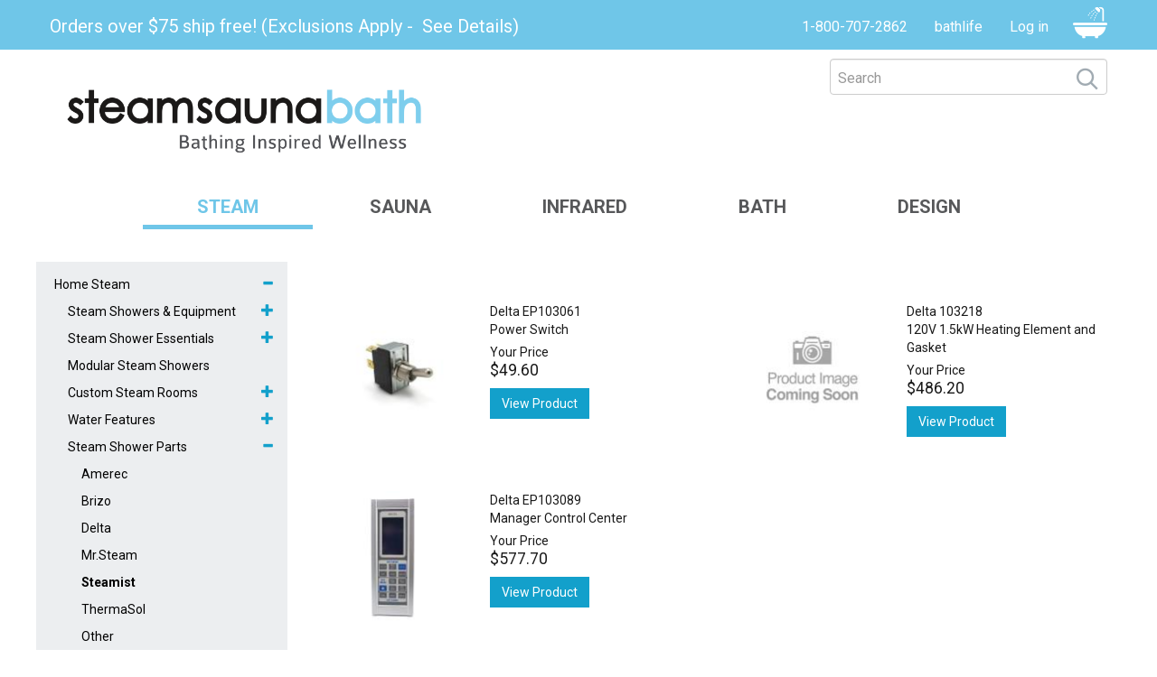

--- FILE ---
content_type: text/html; charset=UTF-8
request_url: https://www.steamsaunabath.com/steam/home-steam/steam-shower-parts/steamist
body_size: 50629
content:
<!DOCTYPE html>
<html  lang="en" dir="ltr">
  <head>
    <meta charset="utf-8" /><script type="text/javascript">(window.NREUM||(NREUM={})).init={privacy:{cookies_enabled:true},ajax:{deny_list:["bam.nr-data.net"]},feature_flags:["soft_nav"],distributed_tracing:{enabled:true}};(window.NREUM||(NREUM={})).loader_config={agentID:"1431873599",accountID:"2115984",trustKey:"2115984",xpid:"VgcGVF9bDBABV1FSBwUFUFEE",licenseKey:"10541a350a",applicationID:"1300042655",browserID:"1431873599"};;/*! For license information please see nr-loader-spa-1.308.0.min.js.LICENSE.txt */
(()=>{var e,t,r={384:(e,t,r)=>{"use strict";r.d(t,{NT:()=>a,US:()=>u,Zm:()=>o,bQ:()=>d,dV:()=>c,pV:()=>l});var n=r(6154),i=r(1863),s=r(1910);const a={beacon:"bam.nr-data.net",errorBeacon:"bam.nr-data.net"};function o(){return n.gm.NREUM||(n.gm.NREUM={}),void 0===n.gm.newrelic&&(n.gm.newrelic=n.gm.NREUM),n.gm.NREUM}function c(){let e=o();return e.o||(e.o={ST:n.gm.setTimeout,SI:n.gm.setImmediate||n.gm.setInterval,CT:n.gm.clearTimeout,XHR:n.gm.XMLHttpRequest,REQ:n.gm.Request,EV:n.gm.Event,PR:n.gm.Promise,MO:n.gm.MutationObserver,FETCH:n.gm.fetch,WS:n.gm.WebSocket},(0,s.i)(...Object.values(e.o))),e}function d(e,t){let r=o();r.initializedAgents??={},t.initializedAt={ms:(0,i.t)(),date:new Date},r.initializedAgents[e]=t}function u(e,t){o()[e]=t}function l(){return function(){let e=o();const t=e.info||{};e.info={beacon:a.beacon,errorBeacon:a.errorBeacon,...t}}(),function(){let e=o();const t=e.init||{};e.init={...t}}(),c(),function(){let e=o();const t=e.loader_config||{};e.loader_config={...t}}(),o()}},782:(e,t,r)=>{"use strict";r.d(t,{T:()=>n});const n=r(860).K7.pageViewTiming},860:(e,t,r)=>{"use strict";r.d(t,{$J:()=>u,K7:()=>c,P3:()=>d,XX:()=>i,Yy:()=>o,df:()=>s,qY:()=>n,v4:()=>a});const n="events",i="jserrors",s="browser/blobs",a="rum",o="browser/logs",c={ajax:"ajax",genericEvents:"generic_events",jserrors:i,logging:"logging",metrics:"metrics",pageAction:"page_action",pageViewEvent:"page_view_event",pageViewTiming:"page_view_timing",sessionReplay:"session_replay",sessionTrace:"session_trace",softNav:"soft_navigations",spa:"spa"},d={[c.pageViewEvent]:1,[c.pageViewTiming]:2,[c.metrics]:3,[c.jserrors]:4,[c.spa]:5,[c.ajax]:6,[c.sessionTrace]:7,[c.softNav]:8,[c.sessionReplay]:9,[c.logging]:10,[c.genericEvents]:11},u={[c.pageViewEvent]:a,[c.pageViewTiming]:n,[c.ajax]:n,[c.spa]:n,[c.softNav]:n,[c.metrics]:i,[c.jserrors]:i,[c.sessionTrace]:s,[c.sessionReplay]:s,[c.logging]:o,[c.genericEvents]:"ins"}},944:(e,t,r)=>{"use strict";r.d(t,{R:()=>i});var n=r(3241);function i(e,t){"function"==typeof console.debug&&(console.debug("New Relic Warning: https://github.com/newrelic/newrelic-browser-agent/blob/main/docs/warning-codes.md#".concat(e),t),(0,n.W)({agentIdentifier:null,drained:null,type:"data",name:"warn",feature:"warn",data:{code:e,secondary:t}}))}},993:(e,t,r)=>{"use strict";r.d(t,{A$:()=>s,ET:()=>a,TZ:()=>o,p_:()=>i});var n=r(860);const i={ERROR:"ERROR",WARN:"WARN",INFO:"INFO",DEBUG:"DEBUG",TRACE:"TRACE"},s={OFF:0,ERROR:1,WARN:2,INFO:3,DEBUG:4,TRACE:5},a="log",o=n.K7.logging},1541:(e,t,r)=>{"use strict";r.d(t,{U:()=>i,f:()=>n});const n={MFE:"MFE",BA:"BA"};function i(e,t){if(2!==t?.harvestEndpointVersion)return{};const r=t.agentRef.runtime.appMetadata.agents[0].entityGuid;return e?{"source.id":e.id,"source.name":e.name,"source.type":e.type,"parent.id":e.parent?.id||r,"parent.type":e.parent?.type||n.BA}:{"entity.guid":r,appId:t.agentRef.info.applicationID}}},1687:(e,t,r)=>{"use strict";r.d(t,{Ak:()=>d,Ze:()=>h,x3:()=>u});var n=r(3241),i=r(7836),s=r(3606),a=r(860),o=r(2646);const c={};function d(e,t){const r={staged:!1,priority:a.P3[t]||0};l(e),c[e].get(t)||c[e].set(t,r)}function u(e,t){e&&c[e]&&(c[e].get(t)&&c[e].delete(t),p(e,t,!1),c[e].size&&f(e))}function l(e){if(!e)throw new Error("agentIdentifier required");c[e]||(c[e]=new Map)}function h(e="",t="feature",r=!1){if(l(e),!e||!c[e].get(t)||r)return p(e,t);c[e].get(t).staged=!0,f(e)}function f(e){const t=Array.from(c[e]);t.every(([e,t])=>t.staged)&&(t.sort((e,t)=>e[1].priority-t[1].priority),t.forEach(([t])=>{c[e].delete(t),p(e,t)}))}function p(e,t,r=!0){const a=e?i.ee.get(e):i.ee,c=s.i.handlers;if(!a.aborted&&a.backlog&&c){if((0,n.W)({agentIdentifier:e,type:"lifecycle",name:"drain",feature:t}),r){const e=a.backlog[t],r=c[t];if(r){for(let t=0;e&&t<e.length;++t)g(e[t],r);Object.entries(r).forEach(([e,t])=>{Object.values(t||{}).forEach(t=>{t[0]?.on&&t[0]?.context()instanceof o.y&&t[0].on(e,t[1])})})}}a.isolatedBacklog||delete c[t],a.backlog[t]=null,a.emit("drain-"+t,[])}}function g(e,t){var r=e[1];Object.values(t[r]||{}).forEach(t=>{var r=e[0];if(t[0]===r){var n=t[1],i=e[3],s=e[2];n.apply(i,s)}})}},1738:(e,t,r)=>{"use strict";r.d(t,{U:()=>f,Y:()=>h});var n=r(3241),i=r(9908),s=r(1863),a=r(944),o=r(5701),c=r(3969),d=r(8362),u=r(860),l=r(4261);function h(e,t,r,s){const h=s||r;!h||h[e]&&h[e]!==d.d.prototype[e]||(h[e]=function(){(0,i.p)(c.xV,["API/"+e+"/called"],void 0,u.K7.metrics,r.ee),(0,n.W)({agentIdentifier:r.agentIdentifier,drained:!!o.B?.[r.agentIdentifier],type:"data",name:"api",feature:l.Pl+e,data:{}});try{return t.apply(this,arguments)}catch(e){(0,a.R)(23,e)}})}function f(e,t,r,n,a){const o=e.info;null===r?delete o.jsAttributes[t]:o.jsAttributes[t]=r,(a||null===r)&&(0,i.p)(l.Pl+n,[(0,s.t)(),t,r],void 0,"session",e.ee)}},1741:(e,t,r)=>{"use strict";r.d(t,{W:()=>s});var n=r(944),i=r(4261);class s{#e(e,...t){if(this[e]!==s.prototype[e])return this[e](...t);(0,n.R)(35,e)}addPageAction(e,t){return this.#e(i.hG,e,t)}register(e){return this.#e(i.eY,e)}recordCustomEvent(e,t){return this.#e(i.fF,e,t)}setPageViewName(e,t){return this.#e(i.Fw,e,t)}setCustomAttribute(e,t,r){return this.#e(i.cD,e,t,r)}noticeError(e,t){return this.#e(i.o5,e,t)}setUserId(e,t=!1){return this.#e(i.Dl,e,t)}setApplicationVersion(e){return this.#e(i.nb,e)}setErrorHandler(e){return this.#e(i.bt,e)}addRelease(e,t){return this.#e(i.k6,e,t)}log(e,t){return this.#e(i.$9,e,t)}start(){return this.#e(i.d3)}finished(e){return this.#e(i.BL,e)}recordReplay(){return this.#e(i.CH)}pauseReplay(){return this.#e(i.Tb)}addToTrace(e){return this.#e(i.U2,e)}setCurrentRouteName(e){return this.#e(i.PA,e)}interaction(e){return this.#e(i.dT,e)}wrapLogger(e,t,r){return this.#e(i.Wb,e,t,r)}measure(e,t){return this.#e(i.V1,e,t)}consent(e){return this.#e(i.Pv,e)}}},1863:(e,t,r)=>{"use strict";function n(){return Math.floor(performance.now())}r.d(t,{t:()=>n})},1910:(e,t,r)=>{"use strict";r.d(t,{i:()=>s});var n=r(944);const i=new Map;function s(...e){return e.every(e=>{if(i.has(e))return i.get(e);const t="function"==typeof e?e.toString():"",r=t.includes("[native code]"),s=t.includes("nrWrapper");return r||s||(0,n.R)(64,e?.name||t),i.set(e,r),r})}},2555:(e,t,r)=>{"use strict";r.d(t,{D:()=>o,f:()=>a});var n=r(384),i=r(8122);const s={beacon:n.NT.beacon,errorBeacon:n.NT.errorBeacon,licenseKey:void 0,applicationID:void 0,sa:void 0,queueTime:void 0,applicationTime:void 0,ttGuid:void 0,user:void 0,account:void 0,product:void 0,extra:void 0,jsAttributes:{},userAttributes:void 0,atts:void 0,transactionName:void 0,tNamePlain:void 0};function a(e){try{return!!e.licenseKey&&!!e.errorBeacon&&!!e.applicationID}catch(e){return!1}}const o=e=>(0,i.a)(e,s)},2614:(e,t,r)=>{"use strict";r.d(t,{BB:()=>a,H3:()=>n,g:()=>d,iL:()=>c,tS:()=>o,uh:()=>i,wk:()=>s});const n="NRBA",i="SESSION",s=144e5,a=18e5,o={STARTED:"session-started",PAUSE:"session-pause",RESET:"session-reset",RESUME:"session-resume",UPDATE:"session-update"},c={SAME_TAB:"same-tab",CROSS_TAB:"cross-tab"},d={OFF:0,FULL:1,ERROR:2}},2646:(e,t,r)=>{"use strict";r.d(t,{y:()=>n});class n{constructor(e){this.contextId=e}}},2843:(e,t,r)=>{"use strict";r.d(t,{G:()=>s,u:()=>i});var n=r(3878);function i(e,t=!1,r,i){(0,n.DD)("visibilitychange",function(){if(t)return void("hidden"===document.visibilityState&&e());e(document.visibilityState)},r,i)}function s(e,t,r){(0,n.sp)("pagehide",e,t,r)}},3241:(e,t,r)=>{"use strict";r.d(t,{W:()=>s});var n=r(6154);const i="newrelic";function s(e={}){try{n.gm.dispatchEvent(new CustomEvent(i,{detail:e}))}catch(e){}}},3304:(e,t,r)=>{"use strict";r.d(t,{A:()=>s});var n=r(7836);const i=()=>{const e=new WeakSet;return(t,r)=>{if("object"==typeof r&&null!==r){if(e.has(r))return;e.add(r)}return r}};function s(e){try{return JSON.stringify(e,i())??""}catch(e){try{n.ee.emit("internal-error",[e])}catch(e){}return""}}},3333:(e,t,r)=>{"use strict";r.d(t,{$v:()=>u,TZ:()=>n,Xh:()=>c,Zp:()=>i,kd:()=>d,mq:()=>o,nf:()=>a,qN:()=>s});const n=r(860).K7.genericEvents,i=["auxclick","click","copy","keydown","paste","scrollend"],s=["focus","blur"],a=4,o=1e3,c=2e3,d=["PageAction","UserAction","BrowserPerformance"],u={RESOURCES:"experimental.resources",REGISTER:"register"}},3434:(e,t,r)=>{"use strict";r.d(t,{Jt:()=>s,YM:()=>d});var n=r(7836),i=r(5607);const s="nr@original:".concat(i.W),a=50;var o=Object.prototype.hasOwnProperty,c=!1;function d(e,t){return e||(e=n.ee),r.inPlace=function(e,t,n,i,s){n||(n="");const a="-"===n.charAt(0);for(let o=0;o<t.length;o++){const c=t[o],d=e[c];l(d)||(e[c]=r(d,a?c+n:n,i,c,s))}},r.flag=s,r;function r(t,r,n,c,d){return l(t)?t:(r||(r=""),nrWrapper[s]=t,function(e,t,r){if(Object.defineProperty&&Object.keys)try{return Object.keys(e).forEach(function(r){Object.defineProperty(t,r,{get:function(){return e[r]},set:function(t){return e[r]=t,t}})}),t}catch(e){u([e],r)}for(var n in e)o.call(e,n)&&(t[n]=e[n])}(t,nrWrapper,e),nrWrapper);function nrWrapper(){var s,o,l,h;let f;try{o=this,s=[...arguments],l="function"==typeof n?n(s,o):n||{}}catch(t){u([t,"",[s,o,c],l],e)}i(r+"start",[s,o,c],l,d);const p=performance.now();let g;try{return h=t.apply(o,s),g=performance.now(),h}catch(e){throw g=performance.now(),i(r+"err",[s,o,e],l,d),f=e,f}finally{const e=g-p,t={start:p,end:g,duration:e,isLongTask:e>=a,methodName:c,thrownError:f};t.isLongTask&&i("long-task",[t,o],l,d),i(r+"end",[s,o,h],l,d)}}}function i(r,n,i,s){if(!c||t){var a=c;c=!0;try{e.emit(r,n,i,t,s)}catch(t){u([t,r,n,i],e)}c=a}}}function u(e,t){t||(t=n.ee);try{t.emit("internal-error",e)}catch(e){}}function l(e){return!(e&&"function"==typeof e&&e.apply&&!e[s])}},3606:(e,t,r)=>{"use strict";r.d(t,{i:()=>s});var n=r(9908);s.on=a;var i=s.handlers={};function s(e,t,r,s){a(s||n.d,i,e,t,r)}function a(e,t,r,i,s){s||(s="feature"),e||(e=n.d);var a=t[s]=t[s]||{};(a[r]=a[r]||[]).push([e,i])}},3738:(e,t,r)=>{"use strict";r.d(t,{He:()=>i,Kp:()=>o,Lc:()=>d,Rz:()=>u,TZ:()=>n,bD:()=>s,d3:()=>a,jx:()=>l,sl:()=>h,uP:()=>c});const n=r(860).K7.sessionTrace,i="bstResource",s="resource",a="-start",o="-end",c="fn"+a,d="fn"+o,u="pushState",l=1e3,h=3e4},3785:(e,t,r)=>{"use strict";r.d(t,{R:()=>c,b:()=>d});var n=r(9908),i=r(1863),s=r(860),a=r(3969),o=r(993);function c(e,t,r={},c=o.p_.INFO,d=!0,u,l=(0,i.t)()){(0,n.p)(a.xV,["API/logging/".concat(c.toLowerCase(),"/called")],void 0,s.K7.metrics,e),(0,n.p)(o.ET,[l,t,r,c,d,u],void 0,s.K7.logging,e)}function d(e){return"string"==typeof e&&Object.values(o.p_).some(t=>t===e.toUpperCase().trim())}},3878:(e,t,r)=>{"use strict";function n(e,t){return{capture:e,passive:!1,signal:t}}function i(e,t,r=!1,i){window.addEventListener(e,t,n(r,i))}function s(e,t,r=!1,i){document.addEventListener(e,t,n(r,i))}r.d(t,{DD:()=>s,jT:()=>n,sp:()=>i})},3962:(e,t,r)=>{"use strict";r.d(t,{AM:()=>a,O2:()=>l,OV:()=>s,Qu:()=>h,TZ:()=>c,ih:()=>f,pP:()=>o,t1:()=>u,tC:()=>i,wD:()=>d});var n=r(860);const i=["click","keydown","submit"],s="popstate",a="api",o="initialPageLoad",c=n.K7.softNav,d=5e3,u=500,l={INITIAL_PAGE_LOAD:"",ROUTE_CHANGE:1,UNSPECIFIED:2},h={INTERACTION:1,AJAX:2,CUSTOM_END:3,CUSTOM_TRACER:4},f={IP:"in progress",PF:"pending finish",FIN:"finished",CAN:"cancelled"}},3969:(e,t,r)=>{"use strict";r.d(t,{TZ:()=>n,XG:()=>o,rs:()=>i,xV:()=>a,z_:()=>s});const n=r(860).K7.metrics,i="sm",s="cm",a="storeSupportabilityMetrics",o="storeEventMetrics"},4234:(e,t,r)=>{"use strict";r.d(t,{W:()=>s});var n=r(7836),i=r(1687);class s{constructor(e,t){this.agentIdentifier=e,this.ee=n.ee.get(e),this.featureName=t,this.blocked=!1}deregisterDrain(){(0,i.x3)(this.agentIdentifier,this.featureName)}}},4261:(e,t,r)=>{"use strict";r.d(t,{$9:()=>u,BL:()=>c,CH:()=>p,Dl:()=>R,Fw:()=>w,PA:()=>v,Pl:()=>n,Pv:()=>A,Tb:()=>h,U2:()=>a,V1:()=>E,Wb:()=>T,bt:()=>y,cD:()=>b,d3:()=>x,dT:()=>d,eY:()=>g,fF:()=>f,hG:()=>s,hw:()=>i,k6:()=>o,nb:()=>m,o5:()=>l});const n="api-",i=n+"ixn-",s="addPageAction",a="addToTrace",o="addRelease",c="finished",d="interaction",u="log",l="noticeError",h="pauseReplay",f="recordCustomEvent",p="recordReplay",g="register",m="setApplicationVersion",v="setCurrentRouteName",b="setCustomAttribute",y="setErrorHandler",w="setPageViewName",R="setUserId",x="start",T="wrapLogger",E="measure",A="consent"},5205:(e,t,r)=>{"use strict";r.d(t,{j:()=>S});var n=r(384),i=r(1741);var s=r(2555),a=r(3333);const o=e=>{if(!e||"string"!=typeof e)return!1;try{document.createDocumentFragment().querySelector(e)}catch{return!1}return!0};var c=r(2614),d=r(944),u=r(8122);const l="[data-nr-mask]",h=e=>(0,u.a)(e,(()=>{const e={feature_flags:[],experimental:{allow_registered_children:!1,resources:!1},mask_selector:"*",block_selector:"[data-nr-block]",mask_input_options:{color:!1,date:!1,"datetime-local":!1,email:!1,month:!1,number:!1,range:!1,search:!1,tel:!1,text:!1,time:!1,url:!1,week:!1,textarea:!1,select:!1,password:!0}};return{ajax:{deny_list:void 0,block_internal:!0,enabled:!0,autoStart:!0},api:{get allow_registered_children(){return e.feature_flags.includes(a.$v.REGISTER)||e.experimental.allow_registered_children},set allow_registered_children(t){e.experimental.allow_registered_children=t},duplicate_registered_data:!1},browser_consent_mode:{enabled:!1},distributed_tracing:{enabled:void 0,exclude_newrelic_header:void 0,cors_use_newrelic_header:void 0,cors_use_tracecontext_headers:void 0,allowed_origins:void 0},get feature_flags(){return e.feature_flags},set feature_flags(t){e.feature_flags=t},generic_events:{enabled:!0,autoStart:!0},harvest:{interval:30},jserrors:{enabled:!0,autoStart:!0},logging:{enabled:!0,autoStart:!0},metrics:{enabled:!0,autoStart:!0},obfuscate:void 0,page_action:{enabled:!0},page_view_event:{enabled:!0,autoStart:!0},page_view_timing:{enabled:!0,autoStart:!0},performance:{capture_marks:!1,capture_measures:!1,capture_detail:!0,resources:{get enabled(){return e.feature_flags.includes(a.$v.RESOURCES)||e.experimental.resources},set enabled(t){e.experimental.resources=t},asset_types:[],first_party_domains:[],ignore_newrelic:!0}},privacy:{cookies_enabled:!0},proxy:{assets:void 0,beacon:void 0},session:{expiresMs:c.wk,inactiveMs:c.BB},session_replay:{autoStart:!0,enabled:!1,preload:!1,sampling_rate:10,error_sampling_rate:100,collect_fonts:!1,inline_images:!1,fix_stylesheets:!0,mask_all_inputs:!0,get mask_text_selector(){return e.mask_selector},set mask_text_selector(t){o(t)?e.mask_selector="".concat(t,",").concat(l):""===t||null===t?e.mask_selector=l:(0,d.R)(5,t)},get block_class(){return"nr-block"},get ignore_class(){return"nr-ignore"},get mask_text_class(){return"nr-mask"},get block_selector(){return e.block_selector},set block_selector(t){o(t)?e.block_selector+=",".concat(t):""!==t&&(0,d.R)(6,t)},get mask_input_options(){return e.mask_input_options},set mask_input_options(t){t&&"object"==typeof t?e.mask_input_options={...t,password:!0}:(0,d.R)(7,t)}},session_trace:{enabled:!0,autoStart:!0},soft_navigations:{enabled:!0,autoStart:!0},spa:{enabled:!0,autoStart:!0},ssl:void 0,user_actions:{enabled:!0,elementAttributes:["id","className","tagName","type"]}}})());var f=r(6154),p=r(9324);let g=0;const m={buildEnv:p.F3,distMethod:p.Xs,version:p.xv,originTime:f.WN},v={consented:!1},b={appMetadata:{},get consented(){return this.session?.state?.consent||v.consented},set consented(e){v.consented=e},customTransaction:void 0,denyList:void 0,disabled:!1,harvester:void 0,isolatedBacklog:!1,isRecording:!1,loaderType:void 0,maxBytes:3e4,obfuscator:void 0,onerror:void 0,ptid:void 0,releaseIds:{},session:void 0,timeKeeper:void 0,registeredEntities:[],jsAttributesMetadata:{bytes:0},get harvestCount(){return++g}},y=e=>{const t=(0,u.a)(e,b),r=Object.keys(m).reduce((e,t)=>(e[t]={value:m[t],writable:!1,configurable:!0,enumerable:!0},e),{});return Object.defineProperties(t,r)};var w=r(5701);const R=e=>{const t=e.startsWith("http");e+="/",r.p=t?e:"https://"+e};var x=r(7836),T=r(3241);const E={accountID:void 0,trustKey:void 0,agentID:void 0,licenseKey:void 0,applicationID:void 0,xpid:void 0},A=e=>(0,u.a)(e,E),_=new Set;function S(e,t={},r,a){let{init:o,info:c,loader_config:d,runtime:u={},exposed:l=!0}=t;if(!c){const e=(0,n.pV)();o=e.init,c=e.info,d=e.loader_config}e.init=h(o||{}),e.loader_config=A(d||{}),c.jsAttributes??={},f.bv&&(c.jsAttributes.isWorker=!0),e.info=(0,s.D)(c);const p=e.init,g=[c.beacon,c.errorBeacon];_.has(e.agentIdentifier)||(p.proxy.assets&&(R(p.proxy.assets),g.push(p.proxy.assets)),p.proxy.beacon&&g.push(p.proxy.beacon),e.beacons=[...g],function(e){const t=(0,n.pV)();Object.getOwnPropertyNames(i.W.prototype).forEach(r=>{const n=i.W.prototype[r];if("function"!=typeof n||"constructor"===n)return;let s=t[r];e[r]&&!1!==e.exposed&&"micro-agent"!==e.runtime?.loaderType&&(t[r]=(...t)=>{const n=e[r](...t);return s?s(...t):n})})}(e),(0,n.US)("activatedFeatures",w.B)),u.denyList=[...p.ajax.deny_list||[],...p.ajax.block_internal?g:[]],u.ptid=e.agentIdentifier,u.loaderType=r,e.runtime=y(u),_.has(e.agentIdentifier)||(e.ee=x.ee.get(e.agentIdentifier),e.exposed=l,(0,T.W)({agentIdentifier:e.agentIdentifier,drained:!!w.B?.[e.agentIdentifier],type:"lifecycle",name:"initialize",feature:void 0,data:e.config})),_.add(e.agentIdentifier)}},5270:(e,t,r)=>{"use strict";r.d(t,{Aw:()=>a,SR:()=>s,rF:()=>o});var n=r(384),i=r(7767);function s(e){return!!(0,n.dV)().o.MO&&(0,i.V)(e)&&!0===e?.session_trace.enabled}function a(e){return!0===e?.session_replay.preload&&s(e)}function o(e,t){try{if("string"==typeof t?.type){if("password"===t.type.toLowerCase())return"*".repeat(e?.length||0);if(void 0!==t?.dataset?.nrUnmask||t?.classList?.contains("nr-unmask"))return e}}catch(e){}return"string"==typeof e?e.replace(/[\S]/g,"*"):"*".repeat(e?.length||0)}},5289:(e,t,r)=>{"use strict";r.d(t,{GG:()=>a,Qr:()=>c,sB:()=>o});var n=r(3878),i=r(6389);function s(){return"undefined"==typeof document||"complete"===document.readyState}function a(e,t){if(s())return e();const r=(0,i.J)(e),a=setInterval(()=>{s()&&(clearInterval(a),r())},500);(0,n.sp)("load",r,t)}function o(e){if(s())return e();(0,n.DD)("DOMContentLoaded",e)}function c(e){if(s())return e();(0,n.sp)("popstate",e)}},5607:(e,t,r)=>{"use strict";r.d(t,{W:()=>n});const n=(0,r(9566).bz)()},5701:(e,t,r)=>{"use strict";r.d(t,{B:()=>s,t:()=>a});var n=r(3241);const i=new Set,s={};function a(e,t){const r=t.agentIdentifier;s[r]??={},e&&"object"==typeof e&&(i.has(r)||(t.ee.emit("rumresp",[e]),s[r]=e,i.add(r),(0,n.W)({agentIdentifier:r,loaded:!0,drained:!0,type:"lifecycle",name:"load",feature:void 0,data:e})))}},6154:(e,t,r)=>{"use strict";r.d(t,{OF:()=>d,RI:()=>i,WN:()=>h,bv:()=>s,eN:()=>f,gm:()=>a,lR:()=>l,m:()=>c,mw:()=>o,sb:()=>u});var n=r(1863);const i="undefined"!=typeof window&&!!window.document,s="undefined"!=typeof WorkerGlobalScope&&("undefined"!=typeof self&&self instanceof WorkerGlobalScope&&self.navigator instanceof WorkerNavigator||"undefined"!=typeof globalThis&&globalThis instanceof WorkerGlobalScope&&globalThis.navigator instanceof WorkerNavigator),a=i?window:"undefined"!=typeof WorkerGlobalScope&&("undefined"!=typeof self&&self instanceof WorkerGlobalScope&&self||"undefined"!=typeof globalThis&&globalThis instanceof WorkerGlobalScope&&globalThis),o=Boolean("hidden"===a?.document?.visibilityState),c=""+a?.location,d=/iPad|iPhone|iPod/.test(a.navigator?.userAgent),u=d&&"undefined"==typeof SharedWorker,l=(()=>{const e=a.navigator?.userAgent?.match(/Firefox[/\s](\d+\.\d+)/);return Array.isArray(e)&&e.length>=2?+e[1]:0})(),h=Date.now()-(0,n.t)(),f=()=>"undefined"!=typeof PerformanceNavigationTiming&&a?.performance?.getEntriesByType("navigation")?.[0]?.responseStart},6344:(e,t,r)=>{"use strict";r.d(t,{BB:()=>u,Qb:()=>l,TZ:()=>i,Ug:()=>a,Vh:()=>s,_s:()=>o,bc:()=>d,yP:()=>c});var n=r(2614);const i=r(860).K7.sessionReplay,s="errorDuringReplay",a=.12,o={DomContentLoaded:0,Load:1,FullSnapshot:2,IncrementalSnapshot:3,Meta:4,Custom:5},c={[n.g.ERROR]:15e3,[n.g.FULL]:3e5,[n.g.OFF]:0},d={RESET:{message:"Session was reset",sm:"Reset"},IMPORT:{message:"Recorder failed to import",sm:"Import"},TOO_MANY:{message:"429: Too Many Requests",sm:"Too-Many"},TOO_BIG:{message:"Payload was too large",sm:"Too-Big"},CROSS_TAB:{message:"Session Entity was set to OFF on another tab",sm:"Cross-Tab"},ENTITLEMENTS:{message:"Session Replay is not allowed and will not be started",sm:"Entitlement"}},u=5e3,l={API:"api",RESUME:"resume",SWITCH_TO_FULL:"switchToFull",INITIALIZE:"initialize",PRELOAD:"preload"}},6389:(e,t,r)=>{"use strict";function n(e,t=500,r={}){const n=r?.leading||!1;let i;return(...r)=>{n&&void 0===i&&(e.apply(this,r),i=setTimeout(()=>{i=clearTimeout(i)},t)),n||(clearTimeout(i),i=setTimeout(()=>{e.apply(this,r)},t))}}function i(e){let t=!1;return(...r)=>{t||(t=!0,e.apply(this,r))}}r.d(t,{J:()=>i,s:()=>n})},6630:(e,t,r)=>{"use strict";r.d(t,{T:()=>n});const n=r(860).K7.pageViewEvent},6774:(e,t,r)=>{"use strict";r.d(t,{T:()=>n});const n=r(860).K7.jserrors},7295:(e,t,r)=>{"use strict";r.d(t,{Xv:()=>a,gX:()=>i,iW:()=>s});var n=[];function i(e){if(!e||s(e))return!1;if(0===n.length)return!0;if("*"===n[0].hostname)return!1;for(var t=0;t<n.length;t++){var r=n[t];if(r.hostname.test(e.hostname)&&r.pathname.test(e.pathname))return!1}return!0}function s(e){return void 0===e.hostname}function a(e){if(n=[],e&&e.length)for(var t=0;t<e.length;t++){let r=e[t];if(!r)continue;if("*"===r)return void(n=[{hostname:"*"}]);0===r.indexOf("http://")?r=r.substring(7):0===r.indexOf("https://")&&(r=r.substring(8));const i=r.indexOf("/");let s,a;i>0?(s=r.substring(0,i),a=r.substring(i)):(s=r,a="*");let[c]=s.split(":");n.push({hostname:o(c),pathname:o(a,!0)})}}function o(e,t=!1){const r=e.replace(/[.+?^${}()|[\]\\]/g,e=>"\\"+e).replace(/\*/g,".*?");return new RegExp((t?"^":"")+r+"$")}},7485:(e,t,r)=>{"use strict";r.d(t,{D:()=>i});var n=r(6154);function i(e){if(0===(e||"").indexOf("data:"))return{protocol:"data"};try{const t=new URL(e,location.href),r={port:t.port,hostname:t.hostname,pathname:t.pathname,search:t.search,protocol:t.protocol.slice(0,t.protocol.indexOf(":")),sameOrigin:t.protocol===n.gm?.location?.protocol&&t.host===n.gm?.location?.host};return r.port&&""!==r.port||("http:"===t.protocol&&(r.port="80"),"https:"===t.protocol&&(r.port="443")),r.pathname&&""!==r.pathname?r.pathname.startsWith("/")||(r.pathname="/".concat(r.pathname)):r.pathname="/",r}catch(e){return{}}}},7699:(e,t,r)=>{"use strict";r.d(t,{It:()=>s,KC:()=>o,No:()=>i,qh:()=>a});var n=r(860);const i=16e3,s=1e6,a="SESSION_ERROR",o={[n.K7.logging]:!0,[n.K7.genericEvents]:!1,[n.K7.jserrors]:!1,[n.K7.ajax]:!1}},7767:(e,t,r)=>{"use strict";r.d(t,{V:()=>i});var n=r(6154);const i=e=>n.RI&&!0===e?.privacy.cookies_enabled},7836:(e,t,r)=>{"use strict";r.d(t,{P:()=>o,ee:()=>c});var n=r(384),i=r(8990),s=r(2646),a=r(5607);const o="nr@context:".concat(a.W),c=function e(t,r){var n={},a={},u={},l=!1;try{l=16===r.length&&d.initializedAgents?.[r]?.runtime.isolatedBacklog}catch(e){}var h={on:p,addEventListener:p,removeEventListener:function(e,t){var r=n[e];if(!r)return;for(var i=0;i<r.length;i++)r[i]===t&&r.splice(i,1)},emit:function(e,r,n,i,s){!1!==s&&(s=!0);if(c.aborted&&!i)return;t&&s&&t.emit(e,r,n);var o=f(n);g(e).forEach(e=>{e.apply(o,r)});var d=v()[a[e]];d&&d.push([h,e,r,o]);return o},get:m,listeners:g,context:f,buffer:function(e,t){const r=v();if(t=t||"feature",h.aborted)return;Object.entries(e||{}).forEach(([e,n])=>{a[n]=t,t in r||(r[t]=[])})},abort:function(){h._aborted=!0,Object.keys(h.backlog).forEach(e=>{delete h.backlog[e]})},isBuffering:function(e){return!!v()[a[e]]},debugId:r,backlog:l?{}:t&&"object"==typeof t.backlog?t.backlog:{},isolatedBacklog:l};return Object.defineProperty(h,"aborted",{get:()=>{let e=h._aborted||!1;return e||(t&&(e=t.aborted),e)}}),h;function f(e){return e&&e instanceof s.y?e:e?(0,i.I)(e,o,()=>new s.y(o)):new s.y(o)}function p(e,t){n[e]=g(e).concat(t)}function g(e){return n[e]||[]}function m(t){return u[t]=u[t]||e(h,t)}function v(){return h.backlog}}(void 0,"globalEE"),d=(0,n.Zm)();d.ee||(d.ee=c)},8122:(e,t,r)=>{"use strict";r.d(t,{a:()=>i});var n=r(944);function i(e,t){try{if(!e||"object"!=typeof e)return(0,n.R)(3);if(!t||"object"!=typeof t)return(0,n.R)(4);const r=Object.create(Object.getPrototypeOf(t),Object.getOwnPropertyDescriptors(t)),s=0===Object.keys(r).length?e:r;for(let a in s)if(void 0!==e[a])try{if(null===e[a]){r[a]=null;continue}Array.isArray(e[a])&&Array.isArray(t[a])?r[a]=Array.from(new Set([...e[a],...t[a]])):"object"==typeof e[a]&&"object"==typeof t[a]?r[a]=i(e[a],t[a]):r[a]=e[a]}catch(e){r[a]||(0,n.R)(1,e)}return r}catch(e){(0,n.R)(2,e)}}},8139:(e,t,r)=>{"use strict";r.d(t,{u:()=>h});var n=r(7836),i=r(3434),s=r(8990),a=r(6154);const o={},c=a.gm.XMLHttpRequest,d="addEventListener",u="removeEventListener",l="nr@wrapped:".concat(n.P);function h(e){var t=function(e){return(e||n.ee).get("events")}(e);if(o[t.debugId]++)return t;o[t.debugId]=1;var r=(0,i.YM)(t,!0);function h(e){r.inPlace(e,[d,u],"-",p)}function p(e,t){return e[1]}return"getPrototypeOf"in Object&&(a.RI&&f(document,h),c&&f(c.prototype,h),f(a.gm,h)),t.on(d+"-start",function(e,t){var n=e[1];if(null!==n&&("function"==typeof n||"object"==typeof n)&&"newrelic"!==e[0]){var i=(0,s.I)(n,l,function(){var e={object:function(){if("function"!=typeof n.handleEvent)return;return n.handleEvent.apply(n,arguments)},function:n}[typeof n];return e?r(e,"fn-",null,e.name||"anonymous"):n});this.wrapped=e[1]=i}}),t.on(u+"-start",function(e){e[1]=this.wrapped||e[1]}),t}function f(e,t,...r){let n=e;for(;"object"==typeof n&&!Object.prototype.hasOwnProperty.call(n,d);)n=Object.getPrototypeOf(n);n&&t(n,...r)}},8362:(e,t,r)=>{"use strict";r.d(t,{d:()=>s});var n=r(9566),i=r(1741);class s extends i.W{agentIdentifier=(0,n.LA)(16)}},8374:(e,t,r)=>{r.nc=(()=>{try{return document?.currentScript?.nonce}catch(e){}return""})()},8990:(e,t,r)=>{"use strict";r.d(t,{I:()=>i});var n=Object.prototype.hasOwnProperty;function i(e,t,r){if(n.call(e,t))return e[t];var i=r();if(Object.defineProperty&&Object.keys)try{return Object.defineProperty(e,t,{value:i,writable:!0,enumerable:!1}),i}catch(e){}return e[t]=i,i}},9119:(e,t,r)=>{"use strict";r.d(t,{L:()=>s});var n=/([^?#]*)[^#]*(#[^?]*|$).*/,i=/([^?#]*)().*/;function s(e,t){return e?e.replace(t?n:i,"$1$2"):e}},9300:(e,t,r)=>{"use strict";r.d(t,{T:()=>n});const n=r(860).K7.ajax},9324:(e,t,r)=>{"use strict";r.d(t,{AJ:()=>a,F3:()=>i,Xs:()=>s,Yq:()=>o,xv:()=>n});const n="1.308.0",i="PROD",s="CDN",a="@newrelic/rrweb",o="1.0.1"},9566:(e,t,r)=>{"use strict";r.d(t,{LA:()=>o,ZF:()=>c,bz:()=>a,el:()=>d});var n=r(6154);const i="xxxxxxxx-xxxx-4xxx-yxxx-xxxxxxxxxxxx";function s(e,t){return e?15&e[t]:16*Math.random()|0}function a(){const e=n.gm?.crypto||n.gm?.msCrypto;let t,r=0;return e&&e.getRandomValues&&(t=e.getRandomValues(new Uint8Array(30))),i.split("").map(e=>"x"===e?s(t,r++).toString(16):"y"===e?(3&s()|8).toString(16):e).join("")}function o(e){const t=n.gm?.crypto||n.gm?.msCrypto;let r,i=0;t&&t.getRandomValues&&(r=t.getRandomValues(new Uint8Array(e)));const a=[];for(var o=0;o<e;o++)a.push(s(r,i++).toString(16));return a.join("")}function c(){return o(16)}function d(){return o(32)}},9908:(e,t,r)=>{"use strict";r.d(t,{d:()=>n,p:()=>i});var n=r(7836).ee.get("handle");function i(e,t,r,i,s){s?(s.buffer([e],i),s.emit(e,t,r)):(n.buffer([e],i),n.emit(e,t,r))}}},n={};function i(e){var t=n[e];if(void 0!==t)return t.exports;var s=n[e]={exports:{}};return r[e](s,s.exports,i),s.exports}i.m=r,i.d=(e,t)=>{for(var r in t)i.o(t,r)&&!i.o(e,r)&&Object.defineProperty(e,r,{enumerable:!0,get:t[r]})},i.f={},i.e=e=>Promise.all(Object.keys(i.f).reduce((t,r)=>(i.f[r](e,t),t),[])),i.u=e=>({212:"nr-spa-compressor",249:"nr-spa-recorder",478:"nr-spa"}[e]+"-1.308.0.min.js"),i.o=(e,t)=>Object.prototype.hasOwnProperty.call(e,t),e={},t="NRBA-1.308.0.PROD:",i.l=(r,n,s,a)=>{if(e[r])e[r].push(n);else{var o,c;if(void 0!==s)for(var d=document.getElementsByTagName("script"),u=0;u<d.length;u++){var l=d[u];if(l.getAttribute("src")==r||l.getAttribute("data-webpack")==t+s){o=l;break}}if(!o){c=!0;var h={478:"sha512-RSfSVnmHk59T/uIPbdSE0LPeqcEdF4/+XhfJdBuccH5rYMOEZDhFdtnh6X6nJk7hGpzHd9Ujhsy7lZEz/ORYCQ==",249:"sha512-ehJXhmntm85NSqW4MkhfQqmeKFulra3klDyY0OPDUE+sQ3GokHlPh1pmAzuNy//3j4ac6lzIbmXLvGQBMYmrkg==",212:"sha512-B9h4CR46ndKRgMBcK+j67uSR2RCnJfGefU+A7FrgR/k42ovXy5x/MAVFiSvFxuVeEk/pNLgvYGMp1cBSK/G6Fg=="};(o=document.createElement("script")).charset="utf-8",i.nc&&o.setAttribute("nonce",i.nc),o.setAttribute("data-webpack",t+s),o.src=r,0!==o.src.indexOf(window.location.origin+"/")&&(o.crossOrigin="anonymous"),h[a]&&(o.integrity=h[a])}e[r]=[n];var f=(t,n)=>{o.onerror=o.onload=null,clearTimeout(p);var i=e[r];if(delete e[r],o.parentNode&&o.parentNode.removeChild(o),i&&i.forEach(e=>e(n)),t)return t(n)},p=setTimeout(f.bind(null,void 0,{type:"timeout",target:o}),12e4);o.onerror=f.bind(null,o.onerror),o.onload=f.bind(null,o.onload),c&&document.head.appendChild(o)}},i.r=e=>{"undefined"!=typeof Symbol&&Symbol.toStringTag&&Object.defineProperty(e,Symbol.toStringTag,{value:"Module"}),Object.defineProperty(e,"__esModule",{value:!0})},i.p="https://js-agent.newrelic.com/",(()=>{var e={38:0,788:0};i.f.j=(t,r)=>{var n=i.o(e,t)?e[t]:void 0;if(0!==n)if(n)r.push(n[2]);else{var s=new Promise((r,i)=>n=e[t]=[r,i]);r.push(n[2]=s);var a=i.p+i.u(t),o=new Error;i.l(a,r=>{if(i.o(e,t)&&(0!==(n=e[t])&&(e[t]=void 0),n)){var s=r&&("load"===r.type?"missing":r.type),a=r&&r.target&&r.target.src;o.message="Loading chunk "+t+" failed: ("+s+": "+a+")",o.name="ChunkLoadError",o.type=s,o.request=a,n[1](o)}},"chunk-"+t,t)}};var t=(t,r)=>{var n,s,[a,o,c]=r,d=0;if(a.some(t=>0!==e[t])){for(n in o)i.o(o,n)&&(i.m[n]=o[n]);if(c)c(i)}for(t&&t(r);d<a.length;d++)s=a[d],i.o(e,s)&&e[s]&&e[s][0](),e[s]=0},r=self["webpackChunk:NRBA-1.308.0.PROD"]=self["webpackChunk:NRBA-1.308.0.PROD"]||[];r.forEach(t.bind(null,0)),r.push=t.bind(null,r.push.bind(r))})(),(()=>{"use strict";i(8374);var e=i(8362),t=i(860);const r=Object.values(t.K7);var n=i(5205);var s=i(9908),a=i(1863),o=i(4261),c=i(1738);var d=i(1687),u=i(4234),l=i(5289),h=i(6154),f=i(944),p=i(5270),g=i(7767),m=i(6389),v=i(7699);class b extends u.W{constructor(e,t){super(e.agentIdentifier,t),this.agentRef=e,this.abortHandler=void 0,this.featAggregate=void 0,this.loadedSuccessfully=void 0,this.onAggregateImported=new Promise(e=>{this.loadedSuccessfully=e}),this.deferred=Promise.resolve(),!1===e.init[this.featureName].autoStart?this.deferred=new Promise((t,r)=>{this.ee.on("manual-start-all",(0,m.J)(()=>{(0,d.Ak)(e.agentIdentifier,this.featureName),t()}))}):(0,d.Ak)(e.agentIdentifier,t)}importAggregator(e,t,r={}){if(this.featAggregate)return;const n=async()=>{let n;await this.deferred;try{if((0,g.V)(e.init)){const{setupAgentSession:t}=await i.e(478).then(i.bind(i,8766));n=t(e)}}catch(e){(0,f.R)(20,e),this.ee.emit("internal-error",[e]),(0,s.p)(v.qh,[e],void 0,this.featureName,this.ee)}try{if(!this.#t(this.featureName,n,e.init))return(0,d.Ze)(this.agentIdentifier,this.featureName),void this.loadedSuccessfully(!1);const{Aggregate:i}=await t();this.featAggregate=new i(e,r),e.runtime.harvester.initializedAggregates.push(this.featAggregate),this.loadedSuccessfully(!0)}catch(e){(0,f.R)(34,e),this.abortHandler?.(),(0,d.Ze)(this.agentIdentifier,this.featureName,!0),this.loadedSuccessfully(!1),this.ee&&this.ee.abort()}};h.RI?(0,l.GG)(()=>n(),!0):n()}#t(e,r,n){if(this.blocked)return!1;switch(e){case t.K7.sessionReplay:return(0,p.SR)(n)&&!!r;case t.K7.sessionTrace:return!!r;default:return!0}}}var y=i(6630),w=i(2614),R=i(3241);class x extends b{static featureName=y.T;constructor(e){var t;super(e,y.T),this.setupInspectionEvents(e.agentIdentifier),t=e,(0,c.Y)(o.Fw,function(e,r){"string"==typeof e&&("/"!==e.charAt(0)&&(e="/"+e),t.runtime.customTransaction=(r||"http://custom.transaction")+e,(0,s.p)(o.Pl+o.Fw,[(0,a.t)()],void 0,void 0,t.ee))},t),this.importAggregator(e,()=>i.e(478).then(i.bind(i,2467)))}setupInspectionEvents(e){const t=(t,r)=>{t&&(0,R.W)({agentIdentifier:e,timeStamp:t.timeStamp,loaded:"complete"===t.target.readyState,type:"window",name:r,data:t.target.location+""})};(0,l.sB)(e=>{t(e,"DOMContentLoaded")}),(0,l.GG)(e=>{t(e,"load")}),(0,l.Qr)(e=>{t(e,"navigate")}),this.ee.on(w.tS.UPDATE,(t,r)=>{(0,R.W)({agentIdentifier:e,type:"lifecycle",name:"session",data:r})})}}var T=i(384);class E extends e.d{constructor(e){var t;(super(),h.gm)?(this.features={},(0,T.bQ)(this.agentIdentifier,this),this.desiredFeatures=new Set(e.features||[]),this.desiredFeatures.add(x),(0,n.j)(this,e,e.loaderType||"agent"),t=this,(0,c.Y)(o.cD,function(e,r,n=!1){if("string"==typeof e){if(["string","number","boolean"].includes(typeof r)||null===r)return(0,c.U)(t,e,r,o.cD,n);(0,f.R)(40,typeof r)}else(0,f.R)(39,typeof e)},t),function(e){(0,c.Y)(o.Dl,function(t,r=!1){if("string"!=typeof t&&null!==t)return void(0,f.R)(41,typeof t);const n=e.info.jsAttributes["enduser.id"];r&&null!=n&&n!==t?(0,s.p)(o.Pl+"setUserIdAndResetSession",[t],void 0,"session",e.ee):(0,c.U)(e,"enduser.id",t,o.Dl,!0)},e)}(this),function(e){(0,c.Y)(o.nb,function(t){if("string"==typeof t||null===t)return(0,c.U)(e,"application.version",t,o.nb,!1);(0,f.R)(42,typeof t)},e)}(this),function(e){(0,c.Y)(o.d3,function(){e.ee.emit("manual-start-all")},e)}(this),function(e){(0,c.Y)(o.Pv,function(t=!0){if("boolean"==typeof t){if((0,s.p)(o.Pl+o.Pv,[t],void 0,"session",e.ee),e.runtime.consented=t,t){const t=e.features.page_view_event;t.onAggregateImported.then(e=>{const r=t.featAggregate;e&&!r.sentRum&&r.sendRum()})}}else(0,f.R)(65,typeof t)},e)}(this),this.run()):(0,f.R)(21)}get config(){return{info:this.info,init:this.init,loader_config:this.loader_config,runtime:this.runtime}}get api(){return this}run(){try{const e=function(e){const t={};return r.forEach(r=>{t[r]=!!e[r]?.enabled}),t}(this.init),n=[...this.desiredFeatures];n.sort((e,r)=>t.P3[e.featureName]-t.P3[r.featureName]),n.forEach(r=>{if(!e[r.featureName]&&r.featureName!==t.K7.pageViewEvent)return;if(r.featureName===t.K7.spa)return void(0,f.R)(67);const n=function(e){switch(e){case t.K7.ajax:return[t.K7.jserrors];case t.K7.sessionTrace:return[t.K7.ajax,t.K7.pageViewEvent];case t.K7.sessionReplay:return[t.K7.sessionTrace];case t.K7.pageViewTiming:return[t.K7.pageViewEvent];default:return[]}}(r.featureName).filter(e=>!(e in this.features));n.length>0&&(0,f.R)(36,{targetFeature:r.featureName,missingDependencies:n}),this.features[r.featureName]=new r(this)})}catch(e){(0,f.R)(22,e);for(const e in this.features)this.features[e].abortHandler?.();const t=(0,T.Zm)();delete t.initializedAgents[this.agentIdentifier]?.features,delete this.sharedAggregator;return t.ee.get(this.agentIdentifier).abort(),!1}}}var A=i(2843),_=i(782);class S extends b{static featureName=_.T;constructor(e){super(e,_.T),h.RI&&((0,A.u)(()=>(0,s.p)("docHidden",[(0,a.t)()],void 0,_.T,this.ee),!0),(0,A.G)(()=>(0,s.p)("winPagehide",[(0,a.t)()],void 0,_.T,this.ee)),this.importAggregator(e,()=>i.e(478).then(i.bind(i,9917))))}}var O=i(3969);class I extends b{static featureName=O.TZ;constructor(e){super(e,O.TZ),h.RI&&document.addEventListener("securitypolicyviolation",e=>{(0,s.p)(O.xV,["Generic/CSPViolation/Detected"],void 0,this.featureName,this.ee)}),this.importAggregator(e,()=>i.e(478).then(i.bind(i,6555)))}}var N=i(6774),P=i(3878),k=i(3304);class D{constructor(e,t,r,n,i){this.name="UncaughtError",this.message="string"==typeof e?e:(0,k.A)(e),this.sourceURL=t,this.line=r,this.column=n,this.__newrelic=i}}function C(e){return M(e)?e:new D(void 0!==e?.message?e.message:e,e?.filename||e?.sourceURL,e?.lineno||e?.line,e?.colno||e?.col,e?.__newrelic,e?.cause)}function j(e){const t="Unhandled Promise Rejection: ";if(!e?.reason)return;if(M(e.reason)){try{e.reason.message.startsWith(t)||(e.reason.message=t+e.reason.message)}catch(e){}return C(e.reason)}const r=C(e.reason);return(r.message||"").startsWith(t)||(r.message=t+r.message),r}function L(e){if(e.error instanceof SyntaxError&&!/:\d+$/.test(e.error.stack?.trim())){const t=new D(e.message,e.filename,e.lineno,e.colno,e.error.__newrelic,e.cause);return t.name=SyntaxError.name,t}return M(e.error)?e.error:C(e)}function M(e){return e instanceof Error&&!!e.stack}function H(e,r,n,i,o=(0,a.t)()){"string"==typeof e&&(e=new Error(e)),(0,s.p)("err",[e,o,!1,r,n.runtime.isRecording,void 0,i],void 0,t.K7.jserrors,n.ee),(0,s.p)("uaErr",[],void 0,t.K7.genericEvents,n.ee)}var B=i(1541),K=i(993),W=i(3785);function U(e,{customAttributes:t={},level:r=K.p_.INFO}={},n,i,s=(0,a.t)()){(0,W.R)(n.ee,e,t,r,!1,i,s)}function F(e,r,n,i,c=(0,a.t)()){(0,s.p)(o.Pl+o.hG,[c,e,r,i],void 0,t.K7.genericEvents,n.ee)}function V(e,r,n,i,c=(0,a.t)()){const{start:d,end:u,customAttributes:l}=r||{},h={customAttributes:l||{}};if("object"!=typeof h.customAttributes||"string"!=typeof e||0===e.length)return void(0,f.R)(57);const p=(e,t)=>null==e?t:"number"==typeof e?e:e instanceof PerformanceMark?e.startTime:Number.NaN;if(h.start=p(d,0),h.end=p(u,c),Number.isNaN(h.start)||Number.isNaN(h.end))(0,f.R)(57);else{if(h.duration=h.end-h.start,!(h.duration<0))return(0,s.p)(o.Pl+o.V1,[h,e,i],void 0,t.K7.genericEvents,n.ee),h;(0,f.R)(58)}}function G(e,r={},n,i,c=(0,a.t)()){(0,s.p)(o.Pl+o.fF,[c,e,r,i],void 0,t.K7.genericEvents,n.ee)}function z(e){(0,c.Y)(o.eY,function(t){return Y(e,t)},e)}function Y(e,r,n){(0,f.R)(54,"newrelic.register"),r||={},r.type=B.f.MFE,r.licenseKey||=e.info.licenseKey,r.blocked=!1,r.parent=n||{},Array.isArray(r.tags)||(r.tags=[]);const i={};r.tags.forEach(e=>{"name"!==e&&"id"!==e&&(i["source.".concat(e)]=!0)}),r.isolated??=!0;let o=()=>{};const c=e.runtime.registeredEntities;if(!r.isolated){const e=c.find(({metadata:{target:{id:e}}})=>e===r.id&&!r.isolated);if(e)return e}const d=e=>{r.blocked=!0,o=e};function u(e){return"string"==typeof e&&!!e.trim()&&e.trim().length<501||"number"==typeof e}e.init.api.allow_registered_children||d((0,m.J)(()=>(0,f.R)(55))),u(r.id)&&u(r.name)||d((0,m.J)(()=>(0,f.R)(48,r)));const l={addPageAction:(t,n={})=>g(F,[t,{...i,...n},e],r),deregister:()=>{d((0,m.J)(()=>(0,f.R)(68)))},log:(t,n={})=>g(U,[t,{...n,customAttributes:{...i,...n.customAttributes||{}}},e],r),measure:(t,n={})=>g(V,[t,{...n,customAttributes:{...i,...n.customAttributes||{}}},e],r),noticeError:(t,n={})=>g(H,[t,{...i,...n},e],r),register:(t={})=>g(Y,[e,t],l.metadata.target),recordCustomEvent:(t,n={})=>g(G,[t,{...i,...n},e],r),setApplicationVersion:e=>p("application.version",e),setCustomAttribute:(e,t)=>p(e,t),setUserId:e=>p("enduser.id",e),metadata:{customAttributes:i,target:r}},h=()=>(r.blocked&&o(),r.blocked);h()||c.push(l);const p=(e,t)=>{h()||(i[e]=t)},g=(r,n,i)=>{if(h())return;const o=(0,a.t)();(0,s.p)(O.xV,["API/register/".concat(r.name,"/called")],void 0,t.K7.metrics,e.ee);try{if(e.init.api.duplicate_registered_data&&"register"!==r.name){let e=n;if(n[1]instanceof Object){const t={"child.id":i.id,"child.type":i.type};e="customAttributes"in n[1]?[n[0],{...n[1],customAttributes:{...n[1].customAttributes,...t}},...n.slice(2)]:[n[0],{...n[1],...t},...n.slice(2)]}r(...e,void 0,o)}return r(...n,i,o)}catch(e){(0,f.R)(50,e)}};return l}class Z extends b{static featureName=N.T;constructor(e){var t;super(e,N.T),t=e,(0,c.Y)(o.o5,(e,r)=>H(e,r,t),t),function(e){(0,c.Y)(o.bt,function(t){e.runtime.onerror=t},e)}(e),function(e){let t=0;(0,c.Y)(o.k6,function(e,r){++t>10||(this.runtime.releaseIds[e.slice(-200)]=(""+r).slice(-200))},e)}(e),z(e);try{this.removeOnAbort=new AbortController}catch(e){}this.ee.on("internal-error",(t,r)=>{this.abortHandler&&(0,s.p)("ierr",[C(t),(0,a.t)(),!0,{},e.runtime.isRecording,r],void 0,this.featureName,this.ee)}),h.gm.addEventListener("unhandledrejection",t=>{this.abortHandler&&(0,s.p)("err",[j(t),(0,a.t)(),!1,{unhandledPromiseRejection:1},e.runtime.isRecording],void 0,this.featureName,this.ee)},(0,P.jT)(!1,this.removeOnAbort?.signal)),h.gm.addEventListener("error",t=>{this.abortHandler&&(0,s.p)("err",[L(t),(0,a.t)(),!1,{},e.runtime.isRecording],void 0,this.featureName,this.ee)},(0,P.jT)(!1,this.removeOnAbort?.signal)),this.abortHandler=this.#r,this.importAggregator(e,()=>i.e(478).then(i.bind(i,2176)))}#r(){this.removeOnAbort?.abort(),this.abortHandler=void 0}}var q=i(8990);let X=1;function J(e){const t=typeof e;return!e||"object"!==t&&"function"!==t?-1:e===h.gm?0:(0,q.I)(e,"nr@id",function(){return X++})}function Q(e){if("string"==typeof e&&e.length)return e.length;if("object"==typeof e){if("undefined"!=typeof ArrayBuffer&&e instanceof ArrayBuffer&&e.byteLength)return e.byteLength;if("undefined"!=typeof Blob&&e instanceof Blob&&e.size)return e.size;if(!("undefined"!=typeof FormData&&e instanceof FormData))try{return(0,k.A)(e).length}catch(e){return}}}var ee=i(8139),te=i(7836),re=i(3434);const ne={},ie=["open","send"];function se(e){var t=e||te.ee;const r=function(e){return(e||te.ee).get("xhr")}(t);if(void 0===h.gm.XMLHttpRequest)return r;if(ne[r.debugId]++)return r;ne[r.debugId]=1,(0,ee.u)(t);var n=(0,re.YM)(r),i=h.gm.XMLHttpRequest,s=h.gm.MutationObserver,a=h.gm.Promise,o=h.gm.setInterval,c="readystatechange",d=["onload","onerror","onabort","onloadstart","onloadend","onprogress","ontimeout"],u=[],l=h.gm.XMLHttpRequest=function(e){const t=new i(e),s=r.context(t);try{r.emit("new-xhr",[t],s),t.addEventListener(c,(a=s,function(){var e=this;e.readyState>3&&!a.resolved&&(a.resolved=!0,r.emit("xhr-resolved",[],e)),n.inPlace(e,d,"fn-",y)}),(0,P.jT)(!1))}catch(e){(0,f.R)(15,e);try{r.emit("internal-error",[e])}catch(e){}}var a;return t};function p(e,t){n.inPlace(t,["onreadystatechange"],"fn-",y)}if(function(e,t){for(var r in e)t[r]=e[r]}(i,l),l.prototype=i.prototype,n.inPlace(l.prototype,ie,"-xhr-",y),r.on("send-xhr-start",function(e,t){p(e,t),function(e){u.push(e),s&&(g?g.then(b):o?o(b):(m=-m,v.data=m))}(t)}),r.on("open-xhr-start",p),s){var g=a&&a.resolve();if(!o&&!a){var m=1,v=document.createTextNode(m);new s(b).observe(v,{characterData:!0})}}else t.on("fn-end",function(e){e[0]&&e[0].type===c||b()});function b(){for(var e=0;e<u.length;e++)p(0,u[e]);u.length&&(u=[])}function y(e,t){return t}return r}var ae="fetch-",oe=ae+"body-",ce=["arrayBuffer","blob","json","text","formData"],de=h.gm.Request,ue=h.gm.Response,le="prototype";const he={};function fe(e){const t=function(e){return(e||te.ee).get("fetch")}(e);if(!(de&&ue&&h.gm.fetch))return t;if(he[t.debugId]++)return t;function r(e,r,n){var i=e[r];"function"==typeof i&&(e[r]=function(){var e,r=[...arguments],s={};t.emit(n+"before-start",[r],s),s[te.P]&&s[te.P].dt&&(e=s[te.P].dt);var a=i.apply(this,r);return t.emit(n+"start",[r,e],a),a.then(function(e){return t.emit(n+"end",[null,e],a),e},function(e){throw t.emit(n+"end",[e],a),e})})}return he[t.debugId]=1,ce.forEach(e=>{r(de[le],e,oe),r(ue[le],e,oe)}),r(h.gm,"fetch",ae),t.on(ae+"end",function(e,r){var n=this;if(r){var i=r.headers.get("content-length");null!==i&&(n.rxSize=i),t.emit(ae+"done",[null,r],n)}else t.emit(ae+"done",[e],n)}),t}var pe=i(7485),ge=i(9566);class me{constructor(e){this.agentRef=e}generateTracePayload(e){const t=this.agentRef.loader_config;if(!this.shouldGenerateTrace(e)||!t)return null;var r=(t.accountID||"").toString()||null,n=(t.agentID||"").toString()||null,i=(t.trustKey||"").toString()||null;if(!r||!n)return null;var s=(0,ge.ZF)(),a=(0,ge.el)(),o=Date.now(),c={spanId:s,traceId:a,timestamp:o};return(e.sameOrigin||this.isAllowedOrigin(e)&&this.useTraceContextHeadersForCors())&&(c.traceContextParentHeader=this.generateTraceContextParentHeader(s,a),c.traceContextStateHeader=this.generateTraceContextStateHeader(s,o,r,n,i)),(e.sameOrigin&&!this.excludeNewrelicHeader()||!e.sameOrigin&&this.isAllowedOrigin(e)&&this.useNewrelicHeaderForCors())&&(c.newrelicHeader=this.generateTraceHeader(s,a,o,r,n,i)),c}generateTraceContextParentHeader(e,t){return"00-"+t+"-"+e+"-01"}generateTraceContextStateHeader(e,t,r,n,i){return i+"@nr=0-1-"+r+"-"+n+"-"+e+"----"+t}generateTraceHeader(e,t,r,n,i,s){if(!("function"==typeof h.gm?.btoa))return null;var a={v:[0,1],d:{ty:"Browser",ac:n,ap:i,id:e,tr:t,ti:r}};return s&&n!==s&&(a.d.tk=s),btoa((0,k.A)(a))}shouldGenerateTrace(e){return this.agentRef.init?.distributed_tracing?.enabled&&this.isAllowedOrigin(e)}isAllowedOrigin(e){var t=!1;const r=this.agentRef.init?.distributed_tracing;if(e.sameOrigin)t=!0;else if(r?.allowed_origins instanceof Array)for(var n=0;n<r.allowed_origins.length;n++){var i=(0,pe.D)(r.allowed_origins[n]);if(e.hostname===i.hostname&&e.protocol===i.protocol&&e.port===i.port){t=!0;break}}return t}excludeNewrelicHeader(){var e=this.agentRef.init?.distributed_tracing;return!!e&&!!e.exclude_newrelic_header}useNewrelicHeaderForCors(){var e=this.agentRef.init?.distributed_tracing;return!!e&&!1!==e.cors_use_newrelic_header}useTraceContextHeadersForCors(){var e=this.agentRef.init?.distributed_tracing;return!!e&&!!e.cors_use_tracecontext_headers}}var ve=i(9300),be=i(7295);function ye(e){return"string"==typeof e?e:e instanceof(0,T.dV)().o.REQ?e.url:h.gm?.URL&&e instanceof URL?e.href:void 0}var we=["load","error","abort","timeout"],Re=we.length,xe=(0,T.dV)().o.REQ,Te=(0,T.dV)().o.XHR;const Ee="X-NewRelic-App-Data";class Ae extends b{static featureName=ve.T;constructor(e){super(e,ve.T),this.dt=new me(e),this.handler=(e,t,r,n)=>(0,s.p)(e,t,r,n,this.ee);try{const e={xmlhttprequest:"xhr",fetch:"fetch",beacon:"beacon"};h.gm?.performance?.getEntriesByType("resource").forEach(r=>{if(r.initiatorType in e&&0!==r.responseStatus){const n={status:r.responseStatus},i={rxSize:r.transferSize,duration:Math.floor(r.duration),cbTime:0};_e(n,r.name),this.handler("xhr",[n,i,r.startTime,r.responseEnd,e[r.initiatorType]],void 0,t.K7.ajax)}})}catch(e){}fe(this.ee),se(this.ee),function(e,r,n,i){function o(e){var t=this;t.totalCbs=0,t.called=0,t.cbTime=0,t.end=T,t.ended=!1,t.xhrGuids={},t.lastSize=null,t.loadCaptureCalled=!1,t.params=this.params||{},t.metrics=this.metrics||{},t.latestLongtaskEnd=0,e.addEventListener("load",function(r){E(t,e)},(0,P.jT)(!1)),h.lR||e.addEventListener("progress",function(e){t.lastSize=e.loaded},(0,P.jT)(!1))}function c(e){this.params={method:e[0]},_e(this,e[1]),this.metrics={}}function d(t,r){e.loader_config.xpid&&this.sameOrigin&&r.setRequestHeader("X-NewRelic-ID",e.loader_config.xpid);var n=i.generateTracePayload(this.parsedOrigin);if(n){var s=!1;n.newrelicHeader&&(r.setRequestHeader("newrelic",n.newrelicHeader),s=!0),n.traceContextParentHeader&&(r.setRequestHeader("traceparent",n.traceContextParentHeader),n.traceContextStateHeader&&r.setRequestHeader("tracestate",n.traceContextStateHeader),s=!0),s&&(this.dt=n)}}function u(e,t){var n=this.metrics,i=e[0],s=this;if(n&&i){var o=Q(i);o&&(n.txSize=o)}this.startTime=(0,a.t)(),this.body=i,this.listener=function(e){try{"abort"!==e.type||s.loadCaptureCalled||(s.params.aborted=!0),("load"!==e.type||s.called===s.totalCbs&&(s.onloadCalled||"function"!=typeof t.onload)&&"function"==typeof s.end)&&s.end(t)}catch(e){try{r.emit("internal-error",[e])}catch(e){}}};for(var c=0;c<Re;c++)t.addEventListener(we[c],this.listener,(0,P.jT)(!1))}function l(e,t,r){this.cbTime+=e,t?this.onloadCalled=!0:this.called+=1,this.called!==this.totalCbs||!this.onloadCalled&&"function"==typeof r.onload||"function"!=typeof this.end||this.end(r)}function f(e,t){var r=""+J(e)+!!t;this.xhrGuids&&!this.xhrGuids[r]&&(this.xhrGuids[r]=!0,this.totalCbs+=1)}function p(e,t){var r=""+J(e)+!!t;this.xhrGuids&&this.xhrGuids[r]&&(delete this.xhrGuids[r],this.totalCbs-=1)}function g(){this.endTime=(0,a.t)()}function m(e,t){t instanceof Te&&"load"===e[0]&&r.emit("xhr-load-added",[e[1],e[2]],t)}function v(e,t){t instanceof Te&&"load"===e[0]&&r.emit("xhr-load-removed",[e[1],e[2]],t)}function b(e,t,r){t instanceof Te&&("onload"===r&&(this.onload=!0),("load"===(e[0]&&e[0].type)||this.onload)&&(this.xhrCbStart=(0,a.t)()))}function y(e,t){this.xhrCbStart&&r.emit("xhr-cb-time",[(0,a.t)()-this.xhrCbStart,this.onload,t],t)}function w(e){var t,r=e[1]||{};if("string"==typeof e[0]?0===(t=e[0]).length&&h.RI&&(t=""+h.gm.location.href):e[0]&&e[0].url?t=e[0].url:h.gm?.URL&&e[0]&&e[0]instanceof URL?t=e[0].href:"function"==typeof e[0].toString&&(t=e[0].toString()),"string"==typeof t&&0!==t.length){t&&(this.parsedOrigin=(0,pe.D)(t),this.sameOrigin=this.parsedOrigin.sameOrigin);var n=i.generateTracePayload(this.parsedOrigin);if(n&&(n.newrelicHeader||n.traceContextParentHeader))if(e[0]&&e[0].headers)o(e[0].headers,n)&&(this.dt=n);else{var s={};for(var a in r)s[a]=r[a];s.headers=new Headers(r.headers||{}),o(s.headers,n)&&(this.dt=n),e.length>1?e[1]=s:e.push(s)}}function o(e,t){var r=!1;return t.newrelicHeader&&(e.set("newrelic",t.newrelicHeader),r=!0),t.traceContextParentHeader&&(e.set("traceparent",t.traceContextParentHeader),t.traceContextStateHeader&&e.set("tracestate",t.traceContextStateHeader),r=!0),r}}function R(e,t){this.params={},this.metrics={},this.startTime=(0,a.t)(),this.dt=t,e.length>=1&&(this.target=e[0]),e.length>=2&&(this.opts=e[1]);var r=this.opts||{},n=this.target;_e(this,ye(n));var i=(""+(n&&n instanceof xe&&n.method||r.method||"GET")).toUpperCase();this.params.method=i,this.body=r.body,this.txSize=Q(r.body)||0}function x(e,r){if(this.endTime=(0,a.t)(),this.params||(this.params={}),(0,be.iW)(this.params))return;let i;this.params.status=r?r.status:0,"string"==typeof this.rxSize&&this.rxSize.length>0&&(i=+this.rxSize);const s={txSize:this.txSize,rxSize:i,duration:(0,a.t)()-this.startTime};n("xhr",[this.params,s,this.startTime,this.endTime,"fetch"],this,t.K7.ajax)}function T(e){const r=this.params,i=this.metrics;if(!this.ended){this.ended=!0;for(let t=0;t<Re;t++)e.removeEventListener(we[t],this.listener,!1);r.aborted||(0,be.iW)(r)||(i.duration=(0,a.t)()-this.startTime,this.loadCaptureCalled||4!==e.readyState?null==r.status&&(r.status=0):E(this,e),i.cbTime=this.cbTime,n("xhr",[r,i,this.startTime,this.endTime,"xhr"],this,t.K7.ajax))}}function E(e,n){e.params.status=n.status;var i=function(e,t){var r=e.responseType;return"json"===r&&null!==t?t:"arraybuffer"===r||"blob"===r||"json"===r?Q(e.response):"text"===r||""===r||void 0===r?Q(e.responseText):void 0}(n,e.lastSize);if(i&&(e.metrics.rxSize=i),e.sameOrigin&&n.getAllResponseHeaders().indexOf(Ee)>=0){var a=n.getResponseHeader(Ee);a&&((0,s.p)(O.rs,["Ajax/CrossApplicationTracing/Header/Seen"],void 0,t.K7.metrics,r),e.params.cat=a.split(", ").pop())}e.loadCaptureCalled=!0}r.on("new-xhr",o),r.on("open-xhr-start",c),r.on("open-xhr-end",d),r.on("send-xhr-start",u),r.on("xhr-cb-time",l),r.on("xhr-load-added",f),r.on("xhr-load-removed",p),r.on("xhr-resolved",g),r.on("addEventListener-end",m),r.on("removeEventListener-end",v),r.on("fn-end",y),r.on("fetch-before-start",w),r.on("fetch-start",R),r.on("fn-start",b),r.on("fetch-done",x)}(e,this.ee,this.handler,this.dt),this.importAggregator(e,()=>i.e(478).then(i.bind(i,3845)))}}function _e(e,t){var r=(0,pe.D)(t),n=e.params||e;n.hostname=r.hostname,n.port=r.port,n.protocol=r.protocol,n.host=r.hostname+":"+r.port,n.pathname=r.pathname,e.parsedOrigin=r,e.sameOrigin=r.sameOrigin}const Se={},Oe=["pushState","replaceState"];function Ie(e){const t=function(e){return(e||te.ee).get("history")}(e);return!h.RI||Se[t.debugId]++||(Se[t.debugId]=1,(0,re.YM)(t).inPlace(window.history,Oe,"-")),t}var Ne=i(3738);function Pe(e){(0,c.Y)(o.BL,function(r=Date.now()){const n=r-h.WN;n<0&&(0,f.R)(62,r),(0,s.p)(O.XG,[o.BL,{time:n}],void 0,t.K7.metrics,e.ee),e.addToTrace({name:o.BL,start:r,origin:"nr"}),(0,s.p)(o.Pl+o.hG,[n,o.BL],void 0,t.K7.genericEvents,e.ee)},e)}const{He:ke,bD:De,d3:Ce,Kp:je,TZ:Le,Lc:Me,uP:He,Rz:Be}=Ne;class Ke extends b{static featureName=Le;constructor(e){var r;super(e,Le),r=e,(0,c.Y)(o.U2,function(e){if(!(e&&"object"==typeof e&&e.name&&e.start))return;const n={n:e.name,s:e.start-h.WN,e:(e.end||e.start)-h.WN,o:e.origin||"",t:"api"};n.s<0||n.e<0||n.e<n.s?(0,f.R)(61,{start:n.s,end:n.e}):(0,s.p)("bstApi",[n],void 0,t.K7.sessionTrace,r.ee)},r),Pe(e);if(!(0,g.V)(e.init))return void this.deregisterDrain();const n=this.ee;let d;Ie(n),this.eventsEE=(0,ee.u)(n),this.eventsEE.on(He,function(e,t){this.bstStart=(0,a.t)()}),this.eventsEE.on(Me,function(e,r){(0,s.p)("bst",[e[0],r,this.bstStart,(0,a.t)()],void 0,t.K7.sessionTrace,n)}),n.on(Be+Ce,function(e){this.time=(0,a.t)(),this.startPath=location.pathname+location.hash}),n.on(Be+je,function(e){(0,s.p)("bstHist",[location.pathname+location.hash,this.startPath,this.time],void 0,t.K7.sessionTrace,n)});try{d=new PerformanceObserver(e=>{const r=e.getEntries();(0,s.p)(ke,[r],void 0,t.K7.sessionTrace,n)}),d.observe({type:De,buffered:!0})}catch(e){}this.importAggregator(e,()=>i.e(478).then(i.bind(i,6974)),{resourceObserver:d})}}var We=i(6344);class Ue extends b{static featureName=We.TZ;#n;recorder;constructor(e){var r;let n;super(e,We.TZ),r=e,(0,c.Y)(o.CH,function(){(0,s.p)(o.CH,[],void 0,t.K7.sessionReplay,r.ee)},r),function(e){(0,c.Y)(o.Tb,function(){(0,s.p)(o.Tb,[],void 0,t.K7.sessionReplay,e.ee)},e)}(e);try{n=JSON.parse(localStorage.getItem("".concat(w.H3,"_").concat(w.uh)))}catch(e){}(0,p.SR)(e.init)&&this.ee.on(o.CH,()=>this.#i()),this.#s(n)&&this.importRecorder().then(e=>{e.startRecording(We.Qb.PRELOAD,n?.sessionReplayMode)}),this.importAggregator(this.agentRef,()=>i.e(478).then(i.bind(i,6167)),this),this.ee.on("err",e=>{this.blocked||this.agentRef.runtime.isRecording&&(this.errorNoticed=!0,(0,s.p)(We.Vh,[e],void 0,this.featureName,this.ee))})}#s(e){return e&&(e.sessionReplayMode===w.g.FULL||e.sessionReplayMode===w.g.ERROR)||(0,p.Aw)(this.agentRef.init)}importRecorder(){return this.recorder?Promise.resolve(this.recorder):(this.#n??=Promise.all([i.e(478),i.e(249)]).then(i.bind(i,4866)).then(({Recorder:e})=>(this.recorder=new e(this),this.recorder)).catch(e=>{throw this.ee.emit("internal-error",[e]),this.blocked=!0,e}),this.#n)}#i(){this.blocked||(this.featAggregate?this.featAggregate.mode!==w.g.FULL&&this.featAggregate.initializeRecording(w.g.FULL,!0,We.Qb.API):this.importRecorder().then(()=>{this.recorder.startRecording(We.Qb.API,w.g.FULL)}))}}var Fe=i(3962);class Ve extends b{static featureName=Fe.TZ;constructor(e){if(super(e,Fe.TZ),function(e){const r=e.ee.get("tracer");function n(){}(0,c.Y)(o.dT,function(e){return(new n).get("object"==typeof e?e:{})},e);const i=n.prototype={createTracer:function(n,i){var o={},c=this,d="function"==typeof i;return(0,s.p)(O.xV,["API/createTracer/called"],void 0,t.K7.metrics,e.ee),function(){if(r.emit((d?"":"no-")+"fn-start",[(0,a.t)(),c,d],o),d)try{return i.apply(this,arguments)}catch(e){const t="string"==typeof e?new Error(e):e;throw r.emit("fn-err",[arguments,this,t],o),t}finally{r.emit("fn-end",[(0,a.t)()],o)}}}};["actionText","setName","setAttribute","save","ignore","onEnd","getContext","end","get"].forEach(r=>{c.Y.apply(this,[r,function(){return(0,s.p)(o.hw+r,[performance.now(),...arguments],this,t.K7.softNav,e.ee),this},e,i])}),(0,c.Y)(o.PA,function(){(0,s.p)(o.hw+"routeName",[performance.now(),...arguments],void 0,t.K7.softNav,e.ee)},e)}(e),!h.RI||!(0,T.dV)().o.MO)return;const r=Ie(this.ee);try{this.removeOnAbort=new AbortController}catch(e){}Fe.tC.forEach(e=>{(0,P.sp)(e,e=>{l(e)},!0,this.removeOnAbort?.signal)});const n=()=>(0,s.p)("newURL",[(0,a.t)(),""+window.location],void 0,this.featureName,this.ee);r.on("pushState-end",n),r.on("replaceState-end",n),(0,P.sp)(Fe.OV,e=>{l(e),(0,s.p)("newURL",[e.timeStamp,""+window.location],void 0,this.featureName,this.ee)},!0,this.removeOnAbort?.signal);let d=!1;const u=new((0,T.dV)().o.MO)((e,t)=>{d||(d=!0,requestAnimationFrame(()=>{(0,s.p)("newDom",[(0,a.t)()],void 0,this.featureName,this.ee),d=!1}))}),l=(0,m.s)(e=>{"loading"!==document.readyState&&((0,s.p)("newUIEvent",[e],void 0,this.featureName,this.ee),u.observe(document.body,{attributes:!0,childList:!0,subtree:!0,characterData:!0}))},100,{leading:!0});this.abortHandler=function(){this.removeOnAbort?.abort(),u.disconnect(),this.abortHandler=void 0},this.importAggregator(e,()=>i.e(478).then(i.bind(i,4393)),{domObserver:u})}}var Ge=i(3333),ze=i(9119);const Ye={},Ze=new Set;function qe(e){return"string"==typeof e?{type:"string",size:(new TextEncoder).encode(e).length}:e instanceof ArrayBuffer?{type:"ArrayBuffer",size:e.byteLength}:e instanceof Blob?{type:"Blob",size:e.size}:e instanceof DataView?{type:"DataView",size:e.byteLength}:ArrayBuffer.isView(e)?{type:"TypedArray",size:e.byteLength}:{type:"unknown",size:0}}class Xe{constructor(e,t){this.timestamp=(0,a.t)(),this.currentUrl=(0,ze.L)(window.location.href),this.socketId=(0,ge.LA)(8),this.requestedUrl=(0,ze.L)(e),this.requestedProtocols=Array.isArray(t)?t.join(","):t||"",this.openedAt=void 0,this.protocol=void 0,this.extensions=void 0,this.binaryType=void 0,this.messageOrigin=void 0,this.messageCount=0,this.messageBytes=0,this.messageBytesMin=0,this.messageBytesMax=0,this.messageTypes=void 0,this.sendCount=0,this.sendBytes=0,this.sendBytesMin=0,this.sendBytesMax=0,this.sendTypes=void 0,this.closedAt=void 0,this.closeCode=void 0,this.closeReason="unknown",this.closeWasClean=void 0,this.connectedDuration=0,this.hasErrors=void 0}}class $e extends b{static featureName=Ge.TZ;constructor(e){super(e,Ge.TZ);const r=e.init.feature_flags.includes("websockets"),n=[e.init.page_action.enabled,e.init.performance.capture_marks,e.init.performance.capture_measures,e.init.performance.resources.enabled,e.init.user_actions.enabled,r];var d;let u,l;if(d=e,(0,c.Y)(o.hG,(e,t)=>F(e,t,d),d),function(e){(0,c.Y)(o.fF,(t,r)=>G(t,r,e),e)}(e),Pe(e),z(e),function(e){(0,c.Y)(o.V1,(t,r)=>V(t,r,e),e)}(e),r&&(l=function(e){if(!(0,T.dV)().o.WS)return e;const t=e.get("websockets");if(Ye[t.debugId]++)return t;Ye[t.debugId]=1,(0,A.G)(()=>{const e=(0,a.t)();Ze.forEach(r=>{r.nrData.closedAt=e,r.nrData.closeCode=1001,r.nrData.closeReason="Page navigating away",r.nrData.closeWasClean=!1,r.nrData.openedAt&&(r.nrData.connectedDuration=e-r.nrData.openedAt),t.emit("ws",[r.nrData],r)})});class r extends WebSocket{static name="WebSocket";static toString(){return"function WebSocket() { [native code] }"}toString(){return"[object WebSocket]"}get[Symbol.toStringTag](){return r.name}#a(e){(e.__newrelic??={}).socketId=this.nrData.socketId,this.nrData.hasErrors??=!0}constructor(...e){super(...e),this.nrData=new Xe(e[0],e[1]),this.addEventListener("open",()=>{this.nrData.openedAt=(0,a.t)(),["protocol","extensions","binaryType"].forEach(e=>{this.nrData[e]=this[e]}),Ze.add(this)}),this.addEventListener("message",e=>{const{type:t,size:r}=qe(e.data);this.nrData.messageOrigin??=(0,ze.L)(e.origin),this.nrData.messageCount++,this.nrData.messageBytes+=r,this.nrData.messageBytesMin=Math.min(this.nrData.messageBytesMin||1/0,r),this.nrData.messageBytesMax=Math.max(this.nrData.messageBytesMax,r),(this.nrData.messageTypes??"").includes(t)||(this.nrData.messageTypes=this.nrData.messageTypes?"".concat(this.nrData.messageTypes,",").concat(t):t)}),this.addEventListener("close",e=>{this.nrData.closedAt=(0,a.t)(),this.nrData.closeCode=e.code,e.reason&&(this.nrData.closeReason=e.reason),this.nrData.closeWasClean=e.wasClean,this.nrData.connectedDuration=this.nrData.closedAt-this.nrData.openedAt,Ze.delete(this),t.emit("ws",[this.nrData],this)})}addEventListener(e,t,...r){const n=this,i="function"==typeof t?function(...e){try{return t.apply(this,e)}catch(e){throw n.#a(e),e}}:t?.handleEvent?{handleEvent:function(...e){try{return t.handleEvent.apply(t,e)}catch(e){throw n.#a(e),e}}}:t;return super.addEventListener(e,i,...r)}send(e){if(this.readyState===WebSocket.OPEN){const{type:t,size:r}=qe(e);this.nrData.sendCount++,this.nrData.sendBytes+=r,this.nrData.sendBytesMin=Math.min(this.nrData.sendBytesMin||1/0,r),this.nrData.sendBytesMax=Math.max(this.nrData.sendBytesMax,r),(this.nrData.sendTypes??"").includes(t)||(this.nrData.sendTypes=this.nrData.sendTypes?"".concat(this.nrData.sendTypes,",").concat(t):t)}try{return super.send(e)}catch(e){throw this.#a(e),e}}close(...e){try{super.close(...e)}catch(e){throw this.#a(e),e}}}return h.gm.WebSocket=r,t}(this.ee)),h.RI){if(fe(this.ee),se(this.ee),u=Ie(this.ee),e.init.user_actions.enabled){function f(t){const r=(0,pe.D)(t);return e.beacons.includes(r.hostname+":"+r.port)}function p(){u.emit("navChange")}Ge.Zp.forEach(e=>(0,P.sp)(e,e=>(0,s.p)("ua",[e],void 0,this.featureName,this.ee),!0)),Ge.qN.forEach(e=>{const t=(0,m.s)(e=>{(0,s.p)("ua",[e],void 0,this.featureName,this.ee)},500,{leading:!0});(0,P.sp)(e,t)}),h.gm.addEventListener("error",()=>{(0,s.p)("uaErr",[],void 0,t.K7.genericEvents,this.ee)},(0,P.jT)(!1,this.removeOnAbort?.signal)),this.ee.on("open-xhr-start",(e,r)=>{f(e[1])||r.addEventListener("readystatechange",()=>{2===r.readyState&&(0,s.p)("uaXhr",[],void 0,t.K7.genericEvents,this.ee)})}),this.ee.on("fetch-start",e=>{e.length>=1&&!f(ye(e[0]))&&(0,s.p)("uaXhr",[],void 0,t.K7.genericEvents,this.ee)}),u.on("pushState-end",p),u.on("replaceState-end",p),window.addEventListener("hashchange",p,(0,P.jT)(!0,this.removeOnAbort?.signal)),window.addEventListener("popstate",p,(0,P.jT)(!0,this.removeOnAbort?.signal))}if(e.init.performance.resources.enabled&&h.gm.PerformanceObserver?.supportedEntryTypes.includes("resource")){new PerformanceObserver(e=>{e.getEntries().forEach(e=>{(0,s.p)("browserPerformance.resource",[e],void 0,this.featureName,this.ee)})}).observe({type:"resource",buffered:!0})}}r&&l.on("ws",e=>{(0,s.p)("ws-complete",[e],void 0,this.featureName,this.ee)});try{this.removeOnAbort=new AbortController}catch(g){}this.abortHandler=()=>{this.removeOnAbort?.abort(),this.abortHandler=void 0},n.some(e=>e)?this.importAggregator(e,()=>i.e(478).then(i.bind(i,8019))):this.deregisterDrain()}}var Je=i(2646);const Qe=new Map;function et(e,t,r,n,i=!0){if("object"!=typeof t||!t||"string"!=typeof r||!r||"function"!=typeof t[r])return(0,f.R)(29);const s=function(e){return(e||te.ee).get("logger")}(e),a=(0,re.YM)(s),o=new Je.y(te.P);o.level=n.level,o.customAttributes=n.customAttributes,o.autoCaptured=i;const c=t[r]?.[re.Jt]||t[r];return Qe.set(c,o),a.inPlace(t,[r],"wrap-logger-",()=>Qe.get(c)),s}var tt=i(1910);class rt extends b{static featureName=K.TZ;constructor(e){var t;super(e,K.TZ),t=e,(0,c.Y)(o.$9,(e,r)=>U(e,r,t),t),function(e){(0,c.Y)(o.Wb,(t,r,{customAttributes:n={},level:i=K.p_.INFO}={})=>{et(e.ee,t,r,{customAttributes:n,level:i},!1)},e)}(e),z(e);const r=this.ee;["log","error","warn","info","debug","trace"].forEach(e=>{(0,tt.i)(h.gm.console[e]),et(r,h.gm.console,e,{level:"log"===e?"info":e})}),this.ee.on("wrap-logger-end",function([e]){const{level:t,customAttributes:n,autoCaptured:i}=this;(0,W.R)(r,e,n,t,i)}),this.importAggregator(e,()=>i.e(478).then(i.bind(i,5288)))}}new E({features:[Ae,x,S,Ke,Ue,I,Z,$e,rt,Ve],loaderType:"spa"})})()})();</script>
<script>window.dataLayer=window.dataLayer||[];function gtag(){dataLayer.push(arguments);}gtag('js',new Date());gtag('config','G-GQV1RDTHX1');</script>
<script type="text/javascript">(function(c,l,a,r,i,t,y){c[a]=c[a]||function(){(c[a].q=c[a].q||[]).push(arguments)};})(window, document, 'clarity', 'script', 'rgd1azifd6');</script>
<script async src="/sites/default/files/microsoft_clarity/clarity.js?t8y2sp"></script>
<meta name="Generator" content="Drupal 10 (https://www.drupal.org); Commerce 2" />
<meta name="MobileOptimized" content="width" />
<meta name="HandheldFriendly" content="true" />
<meta name="viewport" content="width=device-width, initial-scale=1.0" />
<link rel="icon" href="/sites/default/files/SSB%20favicon-32x32.png" type="image/png" />
<link rel="alternate" hreflang="en" href="https://www.steamsaunabath.com/steam/home-steam/steam-shower-parts/steamist" />
<link rel="canonical" href="https://www.steamsaunabath.com/steam/home-steam/steam-shower-parts/steamist" />
<link rel="shortlink" href="https://www.steamsaunabath.com/taxonomy/term/8789" />
<script>window.a2a_config=window.a2a_config||{};a2a_config.callbacks=[];a2a_config.overlays=[];a2a_config.templates={};</script>
<style>.a2a_svg, .a2a_count {border-radius: 50% !important;  position: absolute; right: 0px; color:#000000; }
.social_buttons {float: right;}
</style>

    <title>Steamist | Steam Sauna Bath</title>
    <link rel="stylesheet" media="all" href="/modules/contrib/commerce/modules/cart/css/commerce_cart.layout.css?t8y2sp" />
<link rel="stylesheet" media="all" href="/core/modules/system/css/components/align.module.css?t8y2sp" />
<link rel="stylesheet" media="all" href="/core/modules/system/css/components/fieldgroup.module.css?t8y2sp" />
<link rel="stylesheet" media="all" href="/core/modules/system/css/components/container-inline.module.css?t8y2sp" />
<link rel="stylesheet" media="all" href="/core/modules/system/css/components/clearfix.module.css?t8y2sp" />
<link rel="stylesheet" media="all" href="/core/modules/system/css/components/details.module.css?t8y2sp" />
<link rel="stylesheet" media="all" href="/core/modules/system/css/components/hidden.module.css?t8y2sp" />
<link rel="stylesheet" media="all" href="/core/modules/system/css/components/item-list.module.css?t8y2sp" />
<link rel="stylesheet" media="all" href="/core/modules/system/css/components/js.module.css?t8y2sp" />
<link rel="stylesheet" media="all" href="/core/modules/system/css/components/nowrap.module.css?t8y2sp" />
<link rel="stylesheet" media="all" href="/core/modules/system/css/components/position-container.module.css?t8y2sp" />
<link rel="stylesheet" media="all" href="/core/modules/system/css/components/progress.module.css?t8y2sp" />
<link rel="stylesheet" media="all" href="/core/modules/system/css/components/reset-appearance.module.css?t8y2sp" />
<link rel="stylesheet" media="all" href="/core/modules/system/css/components/resize.module.css?t8y2sp" />
<link rel="stylesheet" media="all" href="/core/modules/system/css/components/sticky-header.module.css?t8y2sp" />
<link rel="stylesheet" media="all" href="/core/modules/system/css/components/system-status-counter.css?t8y2sp" />
<link rel="stylesheet" media="all" href="/core/modules/system/css/components/system-status-report-counters.css?t8y2sp" />
<link rel="stylesheet" media="all" href="/core/modules/system/css/components/system-status-report-general-info.css?t8y2sp" />
<link rel="stylesheet" media="all" href="/core/modules/system/css/components/tablesort.module.css?t8y2sp" />
<link rel="stylesheet" media="all" href="/core/modules/system/css/components/tree-child.module.css?t8y2sp" />
<link rel="stylesheet" media="all" href="/core/modules/views/css/views.module.css?t8y2sp" />
<link rel="stylesheet" media="all" href="/modules/contrib/addtoany/css/addtoany.css?t8y2sp" />
<link rel="stylesheet" media="all" href="/modules/contrib/social_media_links/css/social_media_links.theme.css?t8y2sp" />
<link rel="stylesheet" media="all" href="/modules/contrib/paragraphs/css/paragraphs.unpublished.css?t8y2sp" />
<link rel="stylesheet" media="all" href="/modules/contrib/commerce/modules/cart/css/commerce_cart.theme.css?t8y2sp" />
<link rel="stylesheet" media="all" href="https://fonts.googleapis.com/css?family=Roboto:300,400,700" />
<link rel="stylesheet" media="all" href="/themes/custom/steamsaunabath/css/style.css?t8y2sp" />
<link rel="stylesheet" media="all" href="/sites/default/files/asset_injector/css/payment_page_payment_method_select_button_fix_09_26-7f7021618bb776b86fdb632215a8870b.css?t8y2sp" />
<link rel="stylesheet" media="all" href="/sites/default/files/asset_injector/css/product_callout-af444109b5ccdcb391f95ba417a17d26.css?t8y2sp" />
<link rel="stylesheet" media="all" href="/sites/default/files/asset_injector/css/product_page_image_gallery_arrows_fix_09_26-df977baf57aa3d4257a8c2daff80992c.css?t8y2sp" />

    <script type="application/json" data-drupal-selector="drupal-settings-json">{"path":{"baseUrl":"\/","scriptPath":null,"pathPrefix":"","currentPath":"taxonomy\/term\/8789","currentPathIsAdmin":false,"isFront":false,"currentLanguage":"en"},"pluralDelimiter":"\u0003","suppressDeprecationErrors":true,"gtm":{"tagId":null,"settings":{"data_layer":"dataLayer","include_classes":false,"allowlist_classes":"google\nnonGooglePixels\nnonGoogleScripts\nnonGoogleIframes","blocklist_classes":"customScripts\ncustomPixels","include_environment":false,"environment_id":"","environment_token":""},"tagIds":["GTM-KRBP97C"]},"gtag":{"tagId":"","consentMode":false,"otherIds":[],"events":[],"additionalConfigInfo":[]},"ajaxPageState":{"libraries":"addtoany\/addtoany.front,asset_injector\/css.payment_page_payment_method_select_button_fix_09_26,asset_injector\/css.product_callout,asset_injector\/css.product_page_image_gallery_arrows_fix_09_26,bathing_brands_theme\/bing,bathing_brands_theme\/callrail,bathing_brands_theme\/hubSpot,bathingbrands\/global-styling,bathingbrands\/menu-flip,bathingbrands\/paragraph-icon-bar,bootstrap\/popover,bootstrap\/tooltip,commerce_cart\/cart_block,facebook_pixel\/facebook_pixel,facets\/drupal.facets.checkbox-widget,fontawesome\/fontawesome.svg,fontawesome\/fontawesome.svg.shim,google_tag\/gtag,google_tag\/gtag.ajax,google_tag\/gtm,paragraphs\/drupal.paragraphs.unpublished,social_media_links\/social_media_links.theme,steamsaunabath\/global-styling,system\/base,views\/views.module","theme":"steamsaunabath","theme_token":null},"ajaxTrustedUrl":{"\/search\/product_catalog":true},"facebook_pixel":{"facebook_id":"422059513255241","events":[],"fb_disable_advanced":false,"eu_cookie_compliance":false,"donottrack":true},"bootstrap":{"forms_has_error_value_toggle":1,"modal_animation":1,"modal_backdrop":"true","modal_focus_input":1,"modal_keyboard":1,"modal_select_text":1,"modal_show":1,"modal_size":"","popover_enabled":1,"popover_animation":1,"popover_auto_close":1,"popover_container":"body","popover_content":"","popover_delay":"0","popover_html":0,"popover_placement":"right","popover_selector":"","popover_title":"","popover_trigger":"click","tooltip_enabled":1,"tooltip_animation":1,"tooltip_container":"body","tooltip_delay":"0","tooltip_html":0,"tooltip_placement":"auto left","tooltip_selector":"","tooltip_trigger":"hover"},"user":{"uid":0,"permissionsHash":"7f7419c59a00f6cd6df54948a8d1c751e48d3a76e3773a31717b461c9db7ca76"}}</script>
<script src="/core/assets/vendor/jquery/jquery.min.js?v=3.7.0"></script>
<script src="/core/assets/vendor/once/once.min.js?v=1.0.1"></script>
<script src="/core/misc/drupalSettingsLoader.js?v=10.1.8"></script>
<script src="/core/misc/drupal.js?v=10.1.8"></script>
<script src="/core/misc/drupal.init.js?v=10.1.8"></script>
<script src="/core/misc/debounce.js?v=10.1.8"></script>
<script src="/core/assets/vendor/tabbable/index.umd.min.js?v=6.1.2"></script>
<script src="/modules/contrib/facebook_pixel/js/facebook_pixel.js?v=2"></script>
<script src="https://use.fontawesome.com/releases/v6.4.0/js/all.js" defer crossorigin="anonymous"></script>
<script src="https://use.fontawesome.com/releases/v6.4.0/js/v4-shims.js" defer crossorigin="anonymous"></script>
<script src="/modules/contrib/google_tag/js/gtm.js?t8y2sp"></script>
<script src="/modules/contrib/google_tag/js/gtag.js?t8y2sp"></script>
<script src="/core/misc/progress.js?v=10.1.8"></script>
<script src="/themes/contrib/bootstrap/js/misc/progress.js?t8y2sp"></script>
<script src="/core/assets/vendor/loadjs/loadjs.min.js?v=4.2.0"></script>
<script src="/core/misc/announce.js?v=10.1.8"></script>
<script src="/core/misc/message.js?v=10.1.8"></script>
<script src="/themes/contrib/bootstrap/js/misc/message.js?t8y2sp"></script>
<script src="/core/misc/ajax.js?v=10.1.8"></script>
<script src="/themes/contrib/bootstrap/js/misc/ajax.js?t8y2sp"></script>
<script src="/modules/contrib/google_tag/js/gtag.ajax.js?t8y2sp"></script>

  </head>
  <body class="store-ssb path-taxonomy navbar-is-fixed-top has-glyphicons">
    <a href="#main-content" class="visually-hidden focusable skip-link">
      Skip to main content
    </a>
    <noscript><img src="https://www.facebook.com/tr?id=422059513255241&amp;ev=PageView&amp;noscript=1" alt="" height="1" width="1" /></noscript><noscript><iframe src="https://www.googletagmanager.com/ns.html?id=GTM-KRBP97C"
                  height="0" width="0" style="display:none;visibility:hidden"></iframe></noscript>

      <div class="dialog-off-canvas-main-canvas" data-off-canvas-main-canvas>
              <header class="navbar navbar-default navbar-fixed-top" id="navbar" role="banner">
              <div class="container-fluid">
            <div class="navbar-header">
          <div class="region region-navigation">
    

<section id="block-freeshipping" class="block block-block-content block-block-contentb33d03b6-1de2-42f2-a164-8ca185d2e66e block-type-paragraph-block clearfix">
  
    

      
      <div class="field field--name-field-paragraph-block-content field--type-entity-reference-revisions field--label-hidden field--items">
              <div class="field--item">  <div class="paragraph paragraph--type--wysiwyg-content paragraph--view-mode--default">
          
            <div class="field field--name-field-wysiwyg-content field--type-text-long field--label-hidden field--item"><p>Orders over $75 ship free! (Exclusions Apply -  <a href="/shipping-options#free_shipping" title="See Details">See Details</a>)</p>
</div>
      
      </div>
</div>
          </div>
  
  </section>



<section id="block-phonenumber" class="block block-block-content block-block-contentb72f2f32-be23-49ff-976e-ac2b45a6d0d0 block-type-paragraph-block clearfix">
  
    

      
      <div class="field field--name-field-paragraph-block-content field--type-entity-reference-revisions field--label-hidden field--items">
              <div class="field--item">  <div class="paragraph paragraph--type--wysiwyg-content paragraph--view-mode--default">
          
            <div class="field field--name-field-wysiwyg-content field--type-text-long field--label-hidden field--item"><p><a href="tel:+18007072862">1-800-707-2862</a></p>
</div>
      
      </div>
</div>
          </div>
  
  </section>



<section id="block-cart" class="block block-commerce-cart block-type-default clearfix">
  
    

      <div class="cart--cart-block">
  <div class="cart-block--summary">
    <a class="cart-block--link__expand" href="/cart">
      <span class="cart-icon bb-icon bathing-brands-bathtub"></span>
          </a>
  </div>
  </div>

  </section>


  </div>

                          <button type="button" class="navbar-toggle" data-toggle="collapse" data-target="#navbar-collapse">
            <span class="sr-only">Toggle navigation</span>
            <span class="icon-bar"></span>
            <span class="icon-bar"></span>
            <span class="icon-bar"></span>
          </button>
              </div>

                    <div id="navbar-collapse" class="navbar-collapse collapse">
            <div class="region region-navigation-collapsible">
    <nav role="navigation" aria-labelledby="block-steamsaunabath-account-menu-menu" id="block-steamsaunabath-account-menu">
            <h2 class="sr-only" id="block-steamsaunabath-account-menu-menu">User account menu</h2>

      
      <ul class="menu menu--account nav navbar-nav navbar-right">
                              <li class="first">
                                                  <a href="tel:+1-800-707-2862">1-800-707-2862</a>
                  </li>
                              <li>
                                                  <a href="/bathlife" data-drupal-link-system-path="node/716">bathlife</a>
                  </li>
                              <li class="last">
                                                  <a href="/user/login" data-drupal-link-system-path="user/login">Log in</a>
                  </li>
          </ul>
  

  </nav>
<nav role="navigation" aria-labelledby="block-steamsaunabathnavigation-3-menu" id="block-steamsaunabathnavigation-3">
            
  <h2 class="visually-hidden" id="block-steamsaunabathnavigation-3-menu">Steam Sauna Bath Navigation</h2>
  

        
                  <ul class="menu menu--parent menu--steam-sauna-bath-navigation menu--level-0 nav">
                          <li class="menu__item menu__item--steam menu__item--expanded menu__item--active-trail">
        <span class="menu__link menu__link--active-trail">Steam</span>
                                    <ul class="menu--steam-sauna-bath-navigation menu menu--child menu--level-1">
                          <li class="menu__item menu__item--home-steam menu__item--expanded menu__item--active-trail">
        <a href="/steam/home-steam" class="menu__link menu__link--active-trail" data-drupal-link-system-path="taxonomy/term/8754">Home Steam</a>
                                    <ul class="menu--steam-sauna-bath-navigation menu--child menu menu--level-2">
                          <li class="menu__item menu__item--steam-showers--equipment menu__item--expanded">
        <a href="/steam/home-steam/steam-showers-and-equipment" class="menu__link" data-drupal-link-system-path="taxonomy/term/8755">Steam Showers &amp; Equipment</a>
                                    <ul class="menu--steam-sauna-bath-navigation menu--child menu menu--level-3">
                          <li class="menu__item menu__item--steam-shower-generators--kits">
        <a href="/steam/home-steam/steam-showers-and-equipment/steam-shower-generators-and-kits" class="menu__link" data-drupal-link-system-path="taxonomy/term/8756">Steam Shower Generators &amp; Kits</a>
              </li>
                      <li class="menu__item menu__item--operating-controls">
        <a href="/steam/home-steam/steam-showers-and-equipment/operating-controls" class="menu__link" data-drupal-link-system-path="taxonomy/term/8758">Operating Controls</a>
              </li>
                      <li class="menu__item menu__item--water-treatment">
        <a href="/steam/home-steam/steam-showers-and-equipment/water-treatment" class="menu__link" data-drupal-link-system-path="taxonomy/term/8759">Water Treatment</a>
              </li>
                      <li class="menu__item menu__item--steam-shower-accessories">
        <a href="/steam/home-steam/steam-showers-and-equipment/steam-shower-accessories" class="menu__link" data-drupal-link-system-path="taxonomy/term/8761">Steam Shower Accessories</a>
              </li>
                      <li class="menu__item menu__item--installation-materials">
        <a href="/steam/home-steam/steam-showers-and-equipment/installation-materials" class="menu__link" data-drupal-link-system-path="taxonomy/term/8760">Installation Materials</a>
              </li>
                      <li class="menu__item menu__item--steam-heads">
        <a href="/steam/home-steam/steam-showers-and-equipment/steam-heads" class="menu__link" data-drupal-link-system-path="taxonomy/term/8762">Steam Heads</a>
              </li>
        </ul>
  
              </li>
                      <li class="menu__item menu__item--steam-shower-essentials menu__item--expanded">
        <a href="/steam/home-steam/steam-shower-essentials" class="menu__link" data-drupal-link-system-path="taxonomy/term/8763">Steam Shower Essentials</a>
                                    <ul class="menu--steam-sauna-bath-navigation menu--child menu menu--level-3">
                          <li class="menu__item menu__item--in-shower-ventilation">
        <a href="/steam/home-steam/steam-shower-essentials/in-shower-ventilation" class="menu__link" data-drupal-link-system-path="taxonomy/term/8764">In-Shower Ventilation</a>
              </li>
                      <li class="menu__item menu__item--lighting--chromotherapy">
        <a href="/steam/home-steam/steam-shower-essentials/lighting-and-chromotherapy" class="menu__link" data-drupal-link-system-path="taxonomy/term/8765">Lighting &amp; Chromotherapy</a>
              </li>
                      <li class="menu__item menu__item--steam-shower-doors">
        <a href="/steam/home-steam/steam-shower-essentials/steam-shower-doors" class="menu__link" data-drupal-link-system-path="taxonomy/term/8766">Steam Shower Doors</a>
              </li>
                      <li class="menu__item menu__item--in-shower-audio">
        <a href="/steam/home-steam/steam-shower-essentials/in-shower-audio" class="menu__link" data-drupal-link-system-path="taxonomy/term/8767">In-Shower Audio</a>
              </li>
                      <li class="menu__item menu__item--shower-seats">
        <a href="/steam/home-steam/steam-shower-essentials/shower-seats" class="menu__link" data-drupal-link-system-path="taxonomy/term/8768">Shower Seats</a>
              </li>
                      <li class="menu__item menu__item--fog-free-mirrors">
        <a href="/steam/home-steam/steam-shower-essentials/fog-free-mirrors" class="menu__link" data-drupal-link-system-path="taxonomy/term/8769">Fog-free Mirrors</a>
              </li>
                      <li class="menu__item menu__item--towel-warmers">
        <a href="/steam/home-steam/steam-shower-essentials/towel-warmers" class="menu__link" data-drupal-link-system-path="taxonomy/term/8770">Towel Warmers</a>
              </li>
                      <li class="menu__item menu__item--installation-materials">
        <a href="/steam/home-steam/steam-shower-essentials/installation-materials" class="menu__link" data-drupal-link-system-path="taxonomy/term/8771">Installation Materials</a>
              </li>
                      <li class="menu__item menu__item--steam-room-cleaners">
        <a href="/steam/home-steam/steam-shower-essentials/steam-room-cleaners" class="menu__link" data-drupal-link-system-path="taxonomy/term/8772">Steam Room Cleaners</a>
              </li>
                      <li class="menu__item menu__item--aroma-oils">
        <a href="/steam/home-steam/steam-shower-essentials/aroma-oils" class="menu__link" data-drupal-link-system-path="taxonomy/term/8774">Aroma Oils</a>
              </li>
                      <li class="menu__item menu__item--aromatherapy-systems">
        <a href="/steam/home-steam/steam-shower-essentials/aromatherapy-systems" class="menu__link" data-drupal-link-system-path="taxonomy/term/8773">Aromatherapy Systems</a>
              </li>
                      <li class="menu__item menu__item--waterproof-substrates">
        <a href="/steam/home-steam/steam-shower-essentials/waterproof-substrates" class="menu__link" data-drupal-link-system-path="taxonomy/term/8775">Waterproof Substrates</a>
              </li>
        </ul>
  
              </li>
                      <li class="menu__item menu__item--modular-steam-showers">
        <a href="/steam/home-steam/modular-steam-showers" class="menu__link" data-drupal-link-system-path="taxonomy/term/9511">Modular Steam Showers</a>
              </li>
                      <li class="menu__item menu__item--custom-steam-rooms menu__item--expanded">
        <a href="/steam/home-steam/custom-steam-rooms" class="menu__link" data-drupal-link-system-path="taxonomy/term/8776">Custom Steam Rooms</a>
                                    <ul class="menu--steam-sauna-bath-navigation menu--child menu menu--level-3">
                          <li class="menu__item menu__item--steam-showers">
        <a href="/steam/home-steam/custom-steam-rooms/steam-showers" class="menu__link" data-drupal-link-system-path="taxonomy/term/8777">Steam Showers</a>
              </li>
                      <li class="menu__item menu__item--steam--soak">
        <a href="/steam/home-steam/custom-steam-rooms/steam-and-soak" class="menu__link" data-drupal-link-system-path="taxonomy/term/8778">Steam &amp; Soak</a>
              </li>
                      <li class="menu__item menu__item--steam--sauna-suites">
        <a href="/steam/home-steam/custom-steam-rooms/steam-and-sauna-suites" class="menu__link" data-drupal-link-system-path="taxonomy/term/8779">Steam &amp; Sauna Suites</a>
              </li>
        </ul>
  
              </li>
                      <li class="menu__item menu__item--water-features menu__item--expanded">
        <a href="/steam/home-steam/water-features" class="menu__link" data-drupal-link-system-path="taxonomy/term/8780">Water Features</a>
                                    <ul class="menu--steam-sauna-bath-navigation menu--child menu menu--level-3">
                          <li class="menu__item menu__item--shower-systems">
        <a href="/steam/home-steam/water-features/shower-systems" class="menu__link" data-drupal-link-system-path="taxonomy/term/8781">Shower Systems</a>
              </li>
                      <li class="menu__item menu__item--rains--body-sprays">
        <a href="/steam/home-steam/water-features/rains-and-body-sprays" class="menu__link" data-drupal-link-system-path="taxonomy/term/8782">Rains &amp; Body Sprays</a>
              </li>
                      <li class="menu__item menu__item--fixtures--drains">
        <a href="/steam/home-steam/water-features/fixtures-and-drains" class="menu__link" data-drupal-link-system-path="taxonomy/term/8783">Fixtures &amp; Drains</a>
              </li>
        </ul>
  
              </li>
                      <li class="menu__item menu__item--steam-shower-parts menu__item--expanded menu__item--active-trail">
        <a href="/steam/home-steam/steam-shower-parts" class="menu__link menu__link--active-trail" data-drupal-link-system-path="taxonomy/term/8784">Steam Shower Parts</a>
                                    <ul class="menu--steam-sauna-bath-navigation menu--child menu menu--level-3">
                          <li class="menu__item menu__item--amerec">
        <a href="/steam/home-steam/steam-shower-parts/amerec" class="menu__link" data-drupal-link-system-path="taxonomy/term/8785">Amerec</a>
              </li>
                      <li class="menu__item menu__item--brizo">
        <a href="/steam/home-steam/steam-shower-parts/brizo" class="menu__link" data-drupal-link-system-path="taxonomy/term/8786">Brizo</a>
              </li>
                      <li class="menu__item menu__item--delta">
        <a href="/steam/home-steam/steam-shower-parts/delta" class="menu__link" data-drupal-link-system-path="taxonomy/term/8787">Delta</a>
              </li>
                      <li class="menu__item menu__item--mrsteam">
        <a href="/steam/home-steam/steam-shower-parts/mr-steam" class="menu__link" data-drupal-link-system-path="taxonomy/term/8788">Mr.Steam</a>
              </li>
                      <li class="menu__item menu__item--steamist menu__item--active-trail">
        <a href="/steam/home-steam/steam-shower-parts/steamist" class="menu__link menu__link--active-trail is-active" data-drupal-link-system-path="taxonomy/term/8789">Steamist</a>
              </li>
                      <li class="menu__item menu__item--thermasol">
        <a href="/steam/home-steam/steam-shower-parts/ThermaSol" class="menu__link" data-drupal-link-system-path="taxonomy/term/8790">ThermaSol</a>
              </li>
                      <li class="menu__item menu__item--other">
        <a href="/steam/home-steam/steam-shower-parts/other" class="menu__link" data-drupal-link-system-path="taxonomy/term/8791">Other</a>
              </li>
        </ul>
  
              </li>
        </ul>
  
              </li>
                      <li class="menu__item menu__item--commercial-steam menu__item--expanded">
        <a href="/steam/commercial-steam" class="menu__link" data-drupal-link-system-path="taxonomy/term/8792">Commercial Steam</a>
                                    <ul class="menu--steam-sauna-bath-navigation menu--child menu--level-3 menu menu--level-2">
                          <li class="menu__item menu__item--steam-generators--equipment menu__item--expanded">
        <a href="/steam/commercial-steam/steam-generators-and-equipment" class="menu__link" data-drupal-link-system-path="taxonomy/term/8793">Steam Generators &amp; Equipment</a>
                                    <ul class="menu--steam-sauna-bath-navigation menu--child menu menu--level-3">
                          <li class="menu__item menu__item--health-club-steam-generators--packages">
        <a href="/steam/commercial-steam/steam-generators-and-equipment/health-club-steam-generators-and-packages" class="menu__link" data-drupal-link-system-path="taxonomy/term/8794">Health Club Steam Generators &amp; Packages</a>
              </li>
                      <li class="menu__item menu__item--operating-controls">
        <a href="/steam/commercial-steam/steam-generators-and-equipment/operating-controls" class="menu__link" data-drupal-link-system-path="taxonomy/term/8798">Operating Controls</a>
              </li>
                      <li class="menu__item menu__item--steam-generator-kits">
        <a href="/steam/commercial-steam/steam-generators-and-equipment/steam-generator-kits" class="menu__link" data-drupal-link-system-path="taxonomy/term/8795">Steam Generator Kits</a>
              </li>
                      <li class="menu__item menu__item--spa-steam-generators">
        <a href="/steam/commercial-steam/steam-generators-and-equipment/spa-steam-generators" class="menu__link" data-drupal-link-system-path="taxonomy/term/8796">Spa Steam Generators</a>
              </li>
                      <li class="menu__item menu__item--gas-steam-room-boilers">
        <a href="/steam/commercial-steam/steam-generators-and-equipment/gas-steam-room-boilers" class="menu__link" data-drupal-link-system-path="taxonomy/term/8797">Gas Steam Room Boilers</a>
              </li>
                      <li class="menu__item menu__item--water-treatment">
        <a href="/steam/commercial-steam/steam-generators-and-equipment/water-treatment" class="menu__link" data-drupal-link-system-path="taxonomy/term/8799">Water Treatment</a>
              </li>
        </ul>
  
              </li>
                      <li class="menu__item menu__item--steam-room-essentials menu__item--expanded">
        <a href="/steam/commercial-steam/steam-room-essentials" class="menu__link" data-drupal-link-system-path="taxonomy/term/8800">Steam Room Essentials</a>
                                    <ul class="menu--steam-sauna-bath-navigation menu--child menu menu--level-3">
                          <li class="menu__item menu__item--lighting--chromotherapy">
        <a href="/steam/commercial-steam/steam-room-essentials/lighting-and-chromotherapy" class="menu__link" data-drupal-link-system-path="taxonomy/term/8801">Lighting &amp; Chromotherapy</a>
              </li>
                      <li class="menu__item menu__item--steam-room-doors">
        <a href="/steam/commercial-steam/steam-room-essentials/steam-room-doors" class="menu__link" data-drupal-link-system-path="taxonomy/term/8802">Steam Room Doors</a>
              </li>
                      <li class="menu__item menu__item--in-shower-ventilation">
        <a href="/steam/commercial-steam/steam-room-essentials/in-shower-ventilation" class="menu__link" data-drupal-link-system-path="taxonomy/term/8803">In-Shower Ventilation</a>
              </li>
                      <li class="menu__item menu__item--steam-aroma">
        <a href="/steam/commercial-steam/steam-room-essentials/steam-aroma" class="menu__link" data-drupal-link-system-path="taxonomy/term/8812">Steam Aroma</a>
              </li>
                      <li class="menu__item menu__item--steam-aroma-pumps">
        <a href="/steam/commercial-steam/steam-room-essentials/steam-aroma-pumps" class="menu__link" data-drupal-link-system-path="taxonomy/term/8811">Steam Aroma Pumps</a>
              </li>
                      <li class="menu__item menu__item--steam-room-accessories">
        <a href="/steam/commercial-steam/steam-room-essentials/steam-room-accessories" class="menu__link" data-drupal-link-system-path="taxonomy/term/8810">Steam Room Accessories</a>
              </li>
                      <li class="menu__item menu__item--in-shower-audio">
        <a href="/steam/commercial-steam/steam-room-essentials/in-shower-audio" class="menu__link" data-drupal-link-system-path="taxonomy/term/8813">In Shower Audio</a>
              </li>
                      <li class="menu__item menu__item--shower-seats">
        <a href="/steam/commercial-steam/steam-room-essentials/shower-seats" class="menu__link" data-drupal-link-system-path="taxonomy/term/8804">Shower Seats</a>
              </li>
                      <li class="menu__item menu__item--towel-warmers">
        <a href="/steam/commercial-steam/steam-room-essentials/towel-warmers" class="menu__link" data-drupal-link-system-path="taxonomy/term/8805">Towel Warmers</a>
              </li>
                      <li class="menu__item menu__item--steam-heads">
        <a href="/steam/commercial-steam/steam-room-essentials/steam-heads" class="menu__link" data-drupal-link-system-path="taxonomy/term/8806">Steam Heads</a>
              </li>
                      <li class="menu__item menu__item--steam-room-cleaners">
        <a href="/steam/commercial-steam/steam-room-essentials/steam-room-cleaners" class="menu__link" data-drupal-link-system-path="taxonomy/term/8807">Steam Room Cleaners</a>
              </li>
                      <li class="menu__item menu__item--installation-materials">
        <a href="/steam/commercial-steam/steam-room-essentials/installation-materials" class="menu__link" data-drupal-link-system-path="taxonomy/term/8808">Installation Materials</a>
              </li>
                      <li class="menu__item menu__item--maintenance">
        <a href="/steam/commercial-steam/steam-room-essentials/maintenance" class="menu__link" data-drupal-link-system-path="taxonomy/term/8809">Maintenance</a>
              </li>
                      <li class="menu__item menu__item--waterproof-substrates">
        <a href="/steam/commercial-steam/steam-room-essentials/waterproof-substrates" class="menu__link" data-drupal-link-system-path="taxonomy/term/8832">Waterproof Substrates</a>
              </li>
                      <li class="menu__item menu__item--steam-room-safety">
        <a href="/steam/commercial-steam/steam-room-essentials/steam-room-safety" class="menu__link" data-drupal-link-system-path="taxonomy/term/8831">Steam Room Safety</a>
              </li>
        </ul>
  
              </li>
                      <li class="menu__item menu__item--custom-steam-rooms menu__item--expanded">
        <a href="/steam/commercial-steam/custom-steam-rooms" class="menu__link" data-drupal-link-system-path="taxonomy/term/8814">Custom Steam Rooms</a>
                                    <ul class="menu--steam-sauna-bath-navigation menu--child menu menu--level-3">
                          <li class="menu__item menu__item--steam-rooms">
        <a href="/steam/commercial-steam/custom-steam-rooms/steam-rooms" class="menu__link" data-drupal-link-system-path="taxonomy/term/8815">Steam Rooms</a>
              </li>
                      <li class="menu__item menu__item--steam--soak">
        <a href="/steam/commercial-steam/custom-steam-rooms/steam-and-soak" class="menu__link" data-drupal-link-system-path="taxonomy/term/8816">Steam &amp; Soak</a>
              </li>
                      <li class="menu__item menu__item--steam--sauna-suites">
        <a href="/steam/commercial-steam/custom-steam-rooms/steam-and-sauna-suites" class="menu__link" data-drupal-link-system-path="taxonomy/term/8817">Steam &amp; Sauna Suites</a>
              </li>
        </ul>
  
              </li>
                      <li class="menu__item menu__item--water-features menu__item--expanded">
        <a href="/steam/commercial-steam/water-features" class="menu__link" data-drupal-link-system-path="taxonomy/term/8818">Water Features</a>
                                    <ul class="menu--steam-sauna-bath-navigation menu--child menu menu--level-3">
                          <li class="menu__item menu__item--shower-systems">
        <a href="/steam/commercial-steam/water-features/shower-systems" class="menu__link" data-drupal-link-system-path="taxonomy/term/8819">Shower Systems</a>
              </li>
                      <li class="menu__item menu__item--rains--body-sprays">
        <a href="/steam/commercial-steam/water-features/rains-and-body-sprays" class="menu__link" data-drupal-link-system-path="taxonomy/term/8820">Rains &amp; Body Sprays</a>
              </li>
                      <li class="menu__item menu__item--fixtures--drains">
        <a href="/steam/commercial-steam/water-features/fixtures-and-drains" class="menu__link" data-drupal-link-system-path="taxonomy/term/8821">Fixtures &amp; Drains</a>
              </li>
        </ul>
  
              </li>
                      <li class="menu__item menu__item--steam-room-parts menu__item--expanded">
        <a href="/steam/commercial-steam/steam-room-parts" class="menu__link" data-drupal-link-system-path="taxonomy/term/8822">Steam Room Parts</a>
                                    <ul class="menu--steam-sauna-bath-navigation menu--child menu menu--level-3">
                          <li class="menu__item menu__item--amerec">
        <a href="/steam/commercial-steam/steam-room-parts/amerec" class="menu__link" data-drupal-link-system-path="taxonomy/term/8823">Amerec</a>
              </li>
                      <li class="menu__item menu__item--brizo">
        <a href="/steam/commercial-steam/steam-room-parts/brizo" class="menu__link" data-drupal-link-system-path="taxonomy/term/8824">Brizo</a>
              </li>
                      <li class="menu__item menu__item--delta">
        <a href="/steam/commercial-steam/steam-room-parts/delta" class="menu__link" data-drupal-link-system-path="taxonomy/term/8825">Delta</a>
              </li>
                      <li class="menu__item menu__item--lattner">
        <a href="/steam/commercial-steam/steam-room-parts/lattner" class="menu__link" data-drupal-link-system-path="taxonomy/term/8826">Lattner</a>
              </li>
                      <li class="menu__item menu__item--mrsteam">
        <a href="/steam/commercial-steam/steam-room-parts/mr-steam" class="menu__link" data-drupal-link-system-path="taxonomy/term/8827">Mr.Steam</a>
              </li>
                      <li class="menu__item menu__item--steamist">
        <a href="/steam/commercial-steam/steam-room-parts/steamist" class="menu__link" data-drupal-link-system-path="taxonomy/term/8828">Steamist</a>
              </li>
                      <li class="menu__item menu__item--thermasol">
        <a href="/steam/commercial-steam/steam-room-parts/ThermaSol" class="menu__link" data-drupal-link-system-path="taxonomy/term/8829">ThermaSol</a>
              </li>
                      <li class="menu__item menu__item--other">
        <a href="/steam/commercial-steam/steam-room-parts/Other" class="menu__link" data-drupal-link-system-path="taxonomy/term/8830">Other</a>
              </li>
        </ul>
  
              </li>
        </ul>
  
              </li>
        </ul>
  
              </li>
                      <li class="menu__item menu__item--sauna menu__item--expanded">
        <span class="menu__link">Sauna</span>
                                    <ul class="menu--steam-sauna-bath-navigation menu--child menu--level-3 menu menu--level-1">
                          <li class="menu__item menu__item--home-sauna menu__item--expanded">
        <a href="/sauna/home-sauna" class="menu__link" data-drupal-link-system-path="taxonomy/term/2166">Home Sauna</a>
                                    <ul class="menu--steam-sauna-bath-navigation menu--child menu--level-3 menu menu--level-2">
                          <li class="menu__item menu__item--heaters--equipment- menu__item--expanded">
        <a href="/sauna/home-sauna/heaters-and-equipment" class="menu__link" data-drupal-link-system-path="taxonomy/term/2221">Heaters &amp; Equipment </a>
                                    <ul class="menu--steam-sauna-bath-navigation menu--child menu menu--level-3">
                          <li class="menu__item menu__item--electric-heaters">
        <a href="/sauna/home-sauna/heaters-and-equipment/electric-heaters" class="menu__link" data-drupal-link-system-path="taxonomy/term/2226">Electric Heaters</a>
              </li>
                      <li class="menu__item menu__item--heat-equalizing-systems">
        <a href="/sauna/home-sauna/heaters-and-equipment/heat-equalizing-systems" class="menu__link" data-drupal-link-system-path="taxonomy/term/8446">Heat Equalizing Systems</a>
              </li>
                      <li class="menu__item menu__item--heater-packages">
        <a href="/sauna/home-sauna/heaters-and-equipment/heater-packages" class="menu__link">Heater Packages</a>
              </li>
                      <li class="menu__item menu__item--controls--packages">
        <a href="/sauna/home-sauna/heaters-and-equipment/controls-and-packages" class="menu__link" data-drupal-link-system-path="taxonomy/term/2236">Controls &amp; Packages</a>
              </li>
                      <li class="menu__item menu__item--wood-sauna-stoves">
        <a href="/sauna/home-sauna/heaters-and-equipment/wood-sauna-stoves" class="menu__link" data-drupal-link-system-path="taxonomy/term/2241">Wood Sauna Stoves</a>
              </li>
                      <li class="menu__item menu__item--accessories">
        <a href="/sauna/home-sauna/heaters-and-equipment/accessories" class="menu__link" data-drupal-link-system-path="taxonomy/term/2246">Accessories</a>
              </li>
        </ul>
  
              </li>
                      <li class="menu__item menu__item--room-components menu__item--expanded">
        <a href="/sauna/home-sauna/room-components" class="menu__link" data-drupal-link-system-path="taxonomy/term/2256">Room Components</a>
                                    <ul class="menu--steam-sauna-bath-navigation menu--child menu menu--level-3">
                          <li class="menu__item menu__item--heat-equalizing-systems">
        <a href="/sauna/home-sauna/room-components/heat-equalizing-systems" class="menu__link" data-drupal-link-system-path="taxonomy/term/8447">Heat Equalizing Systems</a>
              </li>
                      <li class="menu__item menu__item--decorative-sauna-walls">
        <a href="/sauna/home-sauna/room-components/decorative-sauna-walls" class="menu__link" data-drupal-link-system-path="taxonomy/term/8381">Decorative Sauna Walls</a>
              </li>
                      <li class="menu__item menu__item--lighting">
        <a href="/sauna/home-sauna/room-components/lighting" class="menu__link" data-drupal-link-system-path="taxonomy/term/2266">Lighting</a>
              </li>
                      <li class="menu__item menu__item--himalayan-salt">
        <a href="/sauna/home-sauna/room-components/himalayan-salt" class="menu__link" data-drupal-link-system-path="taxonomy/term/5511">Himalayan Salt</a>
              </li>
                      <li class="menu__item menu__item--doors--windows">
        <a href="/sauna/home-sauna/room-components/doors-and-windows" class="menu__link" data-drupal-link-system-path="taxonomy/term/2261">Doors &amp; Windows</a>
              </li>
                      <li class="menu__item menu__item--flooring">
        <a href="/sauna/home-sauna/room-components/flooring" class="menu__link" data-drupal-link-system-path="taxonomy/term/2271">Flooring</a>
              </li>
                      <li class="menu__item menu__item--speakers">
        <a href="/sauna/home-sauna/room-components/speakers" class="menu__link" data-drupal-link-system-path="taxonomy/term/2281">Speakers</a>
              </li>
                      <li class="menu__item menu__item--buckets--ladles">
        <a href="/sauna/home-sauna/room-components/buckets-and-ladles" class="menu__link" data-drupal-link-system-path="taxonomy/term/5516">Buckets &amp; Ladles</a>
              </li>
                      <li class="menu__item menu__item--gauges">
        <a href="/sauna/home-sauna/room-components/gauges" class="menu__link" data-drupal-link-system-path="taxonomy/term/2276">Gauges</a>
              </li>
                      <li class="menu__item menu__item--accessories">
        <a href="/sauna/home-sauna/room-components/accessories" class="menu__link" data-drupal-link-system-path="taxonomy/term/2286">Accessories</a>
              </li>
        </ul>
  
              </li>
                      <li class="menu__item menu__item--bathing-enhancements menu__item--expanded">
        <a href="/sauna/home-sauna/bathing-enhancements" class="menu__link" data-drupal-link-system-path="taxonomy/term/2291">Bathing Enhancements</a>
                                    <ul class="menu--steam-sauna-bath-navigation menu--child menu menu--level-3">
                          <li class="menu__item menu__item--lighting">
        <a href="/sauna/home-sauna/bathing-enhancements/lighting" class="menu__link" data-drupal-link-system-path="taxonomy/term/2296">Lighting</a>
              </li>
                      <li class="menu__item menu__item--heat-equalizing-systems">
        <a href="/sauna/home-sauna/bathing-enhancements/heat-equalizing-systems" class="menu__link" data-drupal-link-system-path="taxonomy/term/8448">Heat Equalizing Systems</a>
              </li>
                      <li class="menu__item menu__item--chromotherapy">
        <a href="/sauna/home-sauna/bathing-enhancements/chromotherapy" class="menu__link" data-drupal-link-system-path="taxonomy/term/5526">Chromotherapy</a>
              </li>
                      <li class="menu__item menu__item--himalayan-salt">
        <a href="/sauna/home-sauna/bathing-enhancements/himalayan-salt" class="menu__link" data-drupal-link-system-path="taxonomy/term/5531">Himalayan Salt</a>
              </li>
                      <li class="menu__item menu__item--aromatherapy-systems">
        <a href="/sauna/home-sauna/bathing-enhancements/aromatherapy-systems" class="menu__link" data-drupal-link-system-path="taxonomy/term/5821">Aromatherapy Systems</a>
              </li>
                      <li class="menu__item menu__item--aromas">
        <a href="/sauna/home-sauna/bathing-enhancements/aromas" class="menu__link" data-drupal-link-system-path="taxonomy/term/2306">Aromas</a>
              </li>
                      <li class="menu__item menu__item--audio--video">
        <a href="/sauna/home-sauna/bathing-enhancements/audio-and-video" class="menu__link" data-drupal-link-system-path="taxonomy/term/2301">Audio &amp; Video</a>
              </li>
        </ul>
  
              </li>
                      <li class="menu__item menu__item--room-kits menu__item--expanded">
        <a href="/sauna/home-sauna/room-kits" class="menu__link" data-drupal-link-system-path="taxonomy/term/2196">Room Kits</a>
                                    <ul class="menu--steam-sauna-bath-navigation menu--child menu menu--level-3">
                          <li class="menu__item menu__item--materials">
        <a href="/sauna/home-sauna/room-kits/materials" class="menu__link" data-drupal-link-system-path="taxonomy/term/5536">Materials</a>
              </li>
                      <li class="menu__item menu__item--pre-cut">
        <a href="/sauna/home-sauna/room-kits/pre-cut" class="menu__link" data-drupal-link-system-path="taxonomy/term/2201">Pre-Cut</a>
              </li>
                      <li class="menu__item menu__item--indoor">
        <a href="/sauna/home-sauna/room-kits/Indoor" class="menu__link" data-drupal-link-system-path="taxonomy/term/2206">Indoor</a>
              </li>
                      <li class="menu__item menu__item--barrel-saunas">
        <a href="/sauna/home-sauna/room-kits/barrel-saunas" class="menu__link" data-drupal-link-system-path="taxonomy/term/5541">Barrel Saunas</a>
              </li>
                      <li class="menu__item menu__item--outdoor">
        <a href="/sauna/home-sauna/room-kits/outdoor" class="menu__link" data-drupal-link-system-path="taxonomy/term/5546">Outdoor</a>
              </li>
        </ul>
  
              </li>
                      <li class="menu__item menu__item--outdoor-showers">
        <a href="/sauna/home-sauna/outdoor-showers" class="menu__link" data-drupal-link-system-path="taxonomy/term/8438">Outdoor Showers</a>
              </li>
                      <li class="menu__item menu__item--hot--cold-plunge-tubs">
        <a href="/sauna/home-sauna/hot-and-cold-plunge-tubs" class="menu__link" data-drupal-link-system-path="taxonomy/term/8439">Hot &amp; Cold Plunge Tubs</a>
              </li>
                      <li class="menu__item menu__item--custom-room-packages menu__item--expanded">
        <a href="/sauna/home-sauna/custom-room-packages" class="menu__link" data-drupal-link-system-path="taxonomy/term/2171">Custom Room Packages</a>
                                    <ul class="menu--steam-sauna-bath-navigation menu--child menu menu--level-3">
                          <li class="menu__item menu__item--sauna-rooms">
        <a href="/sauna/home-sauna/custom-room-packages/sauna-rooms" class="menu__link" data-drupal-link-system-path="taxonomy/term/2176">Sauna Rooms</a>
              </li>
                      <li class="menu__item menu__item--steam--sauna-suites">
        <a href="/sauna/home-sauna/custom-room-packages/steam-and-sauna-suites" class="menu__link" data-drupal-link-system-path="taxonomy/term/2191">Steam &amp; Sauna Suites</a>
              </li>
                      <li class="menu__item menu__item--barrel-saunas">
        <a href="/sauna/home-sauna/custom-room-packages/barrel-saunas" class="menu__link" data-drupal-link-system-path="taxonomy/term/5551">Barrel Saunas</a>
              </li>
                      <li class="menu__item menu__item--infrared-rooms">
        <a href="/sauna/home-sauna/custom-room-packages/infrared-rooms" class="menu__link">Infrared Rooms</a>
              </li>
                      <li class="menu__item menu__item--sauna--infrared-combo">
        <a href="/sauna/home-sauna/custom-room-packages/sauna-and-infrared-combo" class="menu__link" data-drupal-link-system-path="taxonomy/term/2186">Sauna &amp; Infrared Combo</a>
              </li>
        </ul>
  
              </li>
                      <li class="menu__item menu__item--parts menu__item--expanded">
        <a href="/sauna/home-sauna/parts" class="menu__link" data-drupal-link-system-path="taxonomy/term/2311">Parts</a>
                                    <ul class="menu--steam-sauna-bath-navigation menu--child menu menu--level-3">
                          <li class="menu__item menu__item--amerec">
        <a href="/sauna/home-sauna/parts/amerec" class="menu__link" data-drupal-link-system-path="taxonomy/term/5556">Amerec</a>
              </li>
                      <li class="menu__item menu__item--finlandia">
        <a href="/sauna/home-sauna/parts/finlandia" class="menu__link" data-drupal-link-system-path="taxonomy/term/5561">Finlandia</a>
              </li>
                      <li class="menu__item menu__item--harvia">
        <a href="/sauna/home-sauna/parts/harvia" class="menu__link" data-drupal-link-system-path="taxonomy/term/5566">Harvia</a>
              </li>
                      <li class="menu__item menu__item--helo">
        <a href="/sauna/home-sauna/parts/helo" class="menu__link" data-drupal-link-system-path="taxonomy/term/5571">Helo</a>
              </li>
                      <li class="menu__item menu__item--hotass-saunas">
        <a href="/sauna/home-sauna/parts/hotass-saunas" class="menu__link" data-drupal-link-system-path="taxonomy/term/5576">Hotass Saunas</a>
              </li>
                      <li class="menu__item menu__item--huum">
        <a href="/sauna/home-sauna/parts/huum" class="menu__link" data-drupal-link-system-path="taxonomy/term/5581">HUUM</a>
              </li>
                      <li class="menu__item menu__item--tylo">
        <a href="/sauna/home-sauna/parts/tylo" class="menu__link" data-drupal-link-system-path="taxonomy/term/5586">Tylo</a>
              </li>
                      <li class="menu__item menu__item--other">
        <a href="/sauna/home-sauna/parts/other" class="menu__link" data-drupal-link-system-path="taxonomy/term/5591">Other</a>
              </li>
        </ul>
  
              </li>
                      <li class="menu__item menu__item--sauna-gifts">
        <a href="/sauna/home-sauna/sauna-gifts" class="menu__link" data-drupal-link-system-path="taxonomy/term/9273">Sauna Gifts</a>
              </li>
                      <li class="menu__item menu__item--sauna-care">
        <a href="/sauna/home-sauna/sauna-care" class="menu__link" data-drupal-link-system-path="taxonomy/term/9291">Sauna Care</a>
              </li>
        </ul>
  
              </li>
                      <li class="menu__item menu__item--commercial-sauna menu__item--expanded">
        <a href="/sauna/commercial-sauna" class="menu__link" data-drupal-link-system-path="taxonomy/term/2321">Commercial Sauna</a>
                                    <ul class="menu--steam-sauna-bath-navigation menu--child menu--level-3 menu menu--level-2">
                          <li class="menu__item menu__item--heaters--equipment- menu__item--expanded">
        <a href="/sauna/commercial-sauna/heaters-and-equipment" class="menu__link" data-drupal-link-system-path="taxonomy/term/2356">Heaters &amp; Equipment </a>
                                    <ul class="menu--steam-sauna-bath-navigation menu--child menu menu--level-3">
                          <li class="menu__item menu__item--electric-heaters">
        <a href="/sauna/commercial-sauna/heaters-and-equipment/electric-heaters" class="menu__link" data-drupal-link-system-path="taxonomy/term/2361">Electric Heaters</a>
              </li>
                      <li class="menu__item menu__item--heat-equalizing-systems">
        <a href="/sauna/commercial-sauna/heaters-and-equipment/heat-equalizing-systems" class="menu__link" data-drupal-link-system-path="taxonomy/term/8449">Heat Equalizing Systems</a>
              </li>
                      <li class="menu__item menu__item--controls--packages">
        <a href="/sauna/commercial-sauna/heaters-and-equipment/controls-and-packages" class="menu__link" data-drupal-link-system-path="taxonomy/term/2371">Controls &amp; Packages</a>
              </li>
                      <li class="menu__item menu__item--accessories">
        <a href="/sauna/commercial-sauna/heaters-and-equipment/accessories" class="menu__link" data-drupal-link-system-path="taxonomy/term/2376">Accessories</a>
              </li>
        </ul>
  
              </li>
                      <li class="menu__item menu__item--room-components menu__item--expanded">
        <a href="/sauna/commercial-sauna/room-components" class="menu__link" data-drupal-link-system-path="taxonomy/term/2386">Room Components</a>
                                    <ul class="menu--steam-sauna-bath-navigation menu--child menu menu--level-3">
                          <li class="menu__item menu__item--heat-equalizing-systems">
        <a href="/sauna/commercial-sauna/room-components/heat-equalizing-systems" class="menu__link" data-drupal-link-system-path="taxonomy/term/8450">Heat Equalizing Systems</a>
              </li>
                      <li class="menu__item menu__item--decorative-sauna-walls">
        <a href="/sauna/commercial-sauna/room-components/decorative-sauna-walls" class="menu__link" data-drupal-link-system-path="taxonomy/term/8382">Decorative Sauna Walls</a>
              </li>
                      <li class="menu__item menu__item--lighting">
        <a href="/sauna/commercial-sauna/room-components/lighting" class="menu__link" data-drupal-link-system-path="taxonomy/term/2396">Lighting</a>
              </li>
                      <li class="menu__item menu__item--himalayan-salt">
        <a href="/sauna/commercial-sauna/room-components/himalayan-salt" class="menu__link" data-drupal-link-system-path="taxonomy/term/5626">Himalayan Salt</a>
              </li>
                      <li class="menu__item menu__item--doors">
        <a href="/sauna/commercial-sauna/room-components/doors" class="menu__link" data-drupal-link-system-path="taxonomy/term/2391">Doors</a>
              </li>
                      <li class="menu__item menu__item--back--headrests-">
        <a href="/sauna/commercial-sauna/room-components/back-and-headrests" class="menu__link" data-drupal-link-system-path="taxonomy/term/2411">Back &amp; Headrests </a>
              </li>
                      <li class="menu__item menu__item--benching--skirting">
        <a href="/sauna/commercial-sauna/room-components/benching-and-skirting" class="menu__link" data-drupal-link-system-path="taxonomy/term/2406">Benching &amp; Skirting</a>
              </li>
                      <li class="menu__item menu__item--stone-accent-walls">
        <a href="/sauna/commercial-sauna/room-components/stone-accent-walls" class="menu__link" data-drupal-link-system-path="taxonomy/term/2426">Stone Accent Walls</a>
              </li>
                      <li class="menu__item menu__item--flooring">
        <a href="/sauna/commercial-sauna/room-components/flooring" class="menu__link" data-drupal-link-system-path="taxonomy/term/2416">Flooring</a>
              </li>
                      <li class="menu__item menu__item--cleaners">
        <a href="/sauna/commercial-sauna/room-components/cleaners" class="menu__link" data-drupal-link-system-path="taxonomy/term/5826">Cleaners</a>
              </li>
                      <li class="menu__item menu__item--gauges">
        <a href="/sauna/commercial-sauna/room-components/gauges" class="menu__link" data-drupal-link-system-path="taxonomy/term/2431">Gauges</a>
              </li>
                      <li class="menu__item menu__item--accessories">
        <a href="/sauna/commercial-sauna/room-components/accessories" class="menu__link" data-drupal-link-system-path="taxonomy/term/2446">Accessories</a>
              </li>
                      <li class="menu__item menu__item--safety">
        <a href="/sauna/commercial-sauna/room-components/safety" class="menu__link" data-drupal-link-system-path="taxonomy/term/2421">Safety</a>
              </li>
        </ul>
  
              </li>
                      <li class="menu__item menu__item--bathing-enhancements menu__item--expanded">
        <a href="/sauna/commercial-sauna/bathing-enhancements" class="menu__link" data-drupal-link-system-path="taxonomy/term/2441">Bathing Enhancements</a>
                                    <ul class="menu--steam-sauna-bath-navigation menu--child menu menu--level-3">
                          <li class="menu__item menu__item--lighting">
        <a href="/sauna/commercial-sauna/bathing-enhancements/lighting" class="menu__link" data-drupal-link-system-path="taxonomy/term/2451">Lighting</a>
              </li>
                      <li class="menu__item menu__item--heat-equalizing-systems">
        <a href="/sauna/commercial-sauna/bathing-enhancements/heat-equalizing-systems" class="menu__link" data-drupal-link-system-path="taxonomy/term/8451">Heat Equalizing Systems</a>
              </li>
                      <li class="menu__item menu__item--chromotherapy">
        <a href="/sauna/commercial-sauna/bathing-enhancements/chromotherapy" class="menu__link" data-drupal-link-system-path="taxonomy/term/5636">Chromotherapy</a>
              </li>
                      <li class="menu__item menu__item--himalayan-salt">
        <a href="/sauna/commercial-sauna/bathing-enhancements/himalayan-salt" class="menu__link" data-drupal-link-system-path="taxonomy/term/5641">Himalayan Salt</a>
              </li>
                      <li class="menu__item menu__item--aromatherapy-systems">
        <a href="/sauna/commercial-sauna/bathing-enhancements/aromatherapy-systems" class="menu__link" data-drupal-link-system-path="taxonomy/term/5831">Aromatherapy Systems</a>
              </li>
                      <li class="menu__item menu__item--aromas">
        <a href="/sauna/commercial-sauna/bathing-enhancements/aromas" class="menu__link" data-drupal-link-system-path="taxonomy/term/2461">Aromas</a>
              </li>
                      <li class="menu__item menu__item--audio--video">
        <a href="/sauna/commercial-sauna/bathing-enhancements/audio-and-video" class="menu__link" data-drupal-link-system-path="taxonomy/term/2456">Audio &amp; Video</a>
              </li>
        </ul>
  
              </li>
                      <li class="menu__item menu__item--room-kits menu__item--expanded">
        <a href="/sauna/commercial-sauna/room-kits" class="menu__link" data-drupal-link-system-path="taxonomy/term/2331">Room Kits</a>
                                    <ul class="menu--steam-sauna-bath-navigation menu--child menu menu--level-3">
                          <li class="menu__item menu__item--coming-soon">
        <a href="/products/auroom/room-kits/coming-soon" class="menu__link" data-drupal-link-system-path="node/3436">Coming Soon</a>
              </li>
                      <li class="menu__item menu__item--materials">
        <a href="/sauna/commercial-sauna/room-kits/materials" class="menu__link" data-drupal-link-system-path="taxonomy/term/5646">Materials</a>
              </li>
                      <li class="menu__item menu__item--pre-cut">
        <a href="/sauna/commercial-sauna/room-kits/pre-cut" class="menu__link" data-drupal-link-system-path="taxonomy/term/2336">Pre-Cut</a>
              </li>
                      <li class="menu__item menu__item--barrel-saunas">
        <a href="/sauna/commercial-sauna/room-kits/barrel-saunas" class="menu__link" data-drupal-link-system-path="taxonomy/term/5651">Barrel Saunas</a>
              </li>
                      <li class="menu__item menu__item--outdoor">
        <a href="/sauna/commercial-sauna/room-kits/outdoor" class="menu__link" data-drupal-link-system-path="taxonomy/term/5656">Outdoor</a>
              </li>
        </ul>
  
              </li>
                      <li class="menu__item menu__item--custom-room-packages menu__item--expanded">
        <a href="/sauna/commercial-sauna/custom-room-packages" class="menu__link" data-drupal-link-system-path="taxonomy/term/2326">Custom Room Packages</a>
                                    <ul class="menu--steam-sauna-bath-navigation menu--child menu menu--level-3">
                          <li class="menu__item menu__item--sauna-rooms">
        <a href="/sauna/commercial-sauna/custom-room-packages/sauna-rooms" class="menu__link" data-drupal-link-system-path="taxonomy/term/5661">Sauna Rooms</a>
              </li>
                      <li class="menu__item menu__item--steam--sauna-suites">
        <a href="/sauna/commercial-sauna/custom-room-packages/steam-and-sauna-suites" class="menu__link" data-drupal-link-system-path="taxonomy/term/5666">Steam &amp; Sauna Suites</a>
              </li>
                      <li class="menu__item menu__item--infrared-rooms">
        <a href="/sauna/commercial-sauna/custom-room-packages/infrared-rooms" class="menu__link">Infrared Rooms</a>
              </li>
                      <li class="menu__item menu__item--sauna--infrared-combo">
        <a href="/sauna/commercial-sauna/custom-room-packages/sauna-and-infrared-combo" class="menu__link" data-drupal-link-system-path="taxonomy/term/5676">Sauna &amp; Infrared Combo</a>
              </li>
        </ul>
  
              </li>
                      <li class="menu__item menu__item--parts menu__item--expanded">
        <a href="/sauna/commercial-sauna/parts" class="menu__link" data-drupal-link-system-path="taxonomy/term/2466">Parts</a>
                                    <ul class="menu--steam-sauna-bath-navigation menu--child menu menu--level-3">
                          <li class="menu__item menu__item--amerec">
        <a href="/sauna/commercial-sauna/parts/amerec" class="menu__link" data-drupal-link-system-path="taxonomy/term/5681">Amerec</a>
              </li>
                      <li class="menu__item menu__item--finlandia">
        <a href="/sauna/commercial-sauna/parts/finlandia" class="menu__link" data-drupal-link-system-path="taxonomy/term/5686">Finlandia</a>
              </li>
                      <li class="menu__item menu__item--harvia">
        <a href="/sauna/commercial-sauna/parts/harvia" class="menu__link" data-drupal-link-system-path="taxonomy/term/5691">Harvia</a>
              </li>
                      <li class="menu__item menu__item--helo">
        <a href="/sauna/commercial-sauna/parts/helo" class="menu__link" data-drupal-link-system-path="taxonomy/term/5696">Helo</a>
              </li>
                      <li class="menu__item menu__item--hotass-saunas">
        <a href="/sauna/commercial-sauna/parts/hotass-saunas" class="menu__link" data-drupal-link-system-path="taxonomy/term/5701">Hotass Saunas</a>
              </li>
                      <li class="menu__item menu__item--huum">
        <a href="/sauna/commercial-sauna/parts/huum" class="menu__link" data-drupal-link-system-path="taxonomy/term/5706">HUUM</a>
              </li>
                      <li class="menu__item menu__item--tylo">
        <a href="/sauna/commercial-sauna/parts/tylo" class="menu__link" data-drupal-link-system-path="taxonomy/term/5711">Tylo</a>
              </li>
                      <li class="menu__item menu__item--other">
        <a href="/sauna/commercial-sauna/parts/other" class="menu__link" data-drupal-link-system-path="taxonomy/term/5716">Other</a>
              </li>
        </ul>
  
              </li>
        </ul>
  
              </li>
                      <li class="menu__item menu__item--sauna-wood menu__item--expanded">
        <a href="/sauna/sauna-wood" class="menu__link" data-drupal-link-system-path="taxonomy/term/8945">Sauna Wood</a>
                                    <ul class="menu--steam-sauna-bath-navigation menu--child menu--level-3 menu menu--level-2">
                          <li class="menu__item menu__item--wall-cladding menu__item--expanded">
        <a href="/sauna/sauna-wood/wall-cladding" class="menu__link" data-drupal-link-system-path="taxonomy/term/8956">Wall Cladding</a>
                                    <ul class="menu--steam-sauna-bath-navigation menu--child menu menu--level-3">
                          <li class="menu__item menu__item--alder">
        <a href="/sauna/sauna-wood/wall-cladding/alder" class="menu__link" data-drupal-link-system-path="taxonomy/term/8957">Alder</a>
              </li>
                      <li class="menu__item menu__item--aspen">
        <a href="/sauna/sauna-wood/wall-cladding/aspen" class="menu__link" data-drupal-link-system-path="taxonomy/term/8958">Aspen</a>
              </li>
                      <li class="menu__item menu__item--black-wax-coated-aspen">
        <a href="/home/sauna-wood/wall-cladding/black-wax-coated-aspen" class="menu__link" data-drupal-link-system-path="taxonomy/term/8905">Black Wax-Coated Aspen</a>
              </li>
                      <li class="menu__item menu__item--cedar">
        <a href="/sauna/sauna-wood/wall-cladding/cedar" class="menu__link" data-drupal-link-system-path="taxonomy/term/8960">Cedar</a>
              </li>
                      <li class="menu__item menu__item--hemlock">
        <a href="/sauna/sauna-wood/wall-cladding/hemlock" class="menu__link" data-drupal-link-system-path="taxonomy/term/8961">Hemlock</a>
              </li>
                      <li class="menu__item menu__item--thermo-aspen">
        <a href="/sauna/sauna-wood/wall-cladding/thermo-aspen" class="menu__link" data-drupal-link-system-path="taxonomy/term/8963">Thermo-Aspen</a>
              </li>
                      <li class="menu__item menu__item--thermo-radiata-pine">
        <a href="/sauna/sauna-wood/wall-cladding/thermo-radiata-pine" class="menu__link" data-drupal-link-system-path="taxonomy/term/8965">Thermo-Radiata Pine</a>
              </li>
                      <li class="menu__item menu__item--thermo-spruce">
        <a href="/sauna/sauna-wood/wall-cladding/thermo-spruce" class="menu__link" data-drupal-link-system-path="taxonomy/term/8966">Thermo-Spruce</a>
              </li>
        </ul>
  
              </li>
                      <li class="menu__item menu__item--bench-material menu__item--expanded">
        <a href="/sauna/sauna-wood/bench-material" class="menu__link" data-drupal-link-system-path="taxonomy/term/8946">Bench Material</a>
                                    <ul class="menu--steam-sauna-bath-navigation menu--child menu menu--level-3">
                          <li class="menu__item menu__item--alder">
        <a href="/sauna/sauna-wood/bench-material/alder" class="menu__link" data-drupal-link-system-path="taxonomy/term/8947">Alder</a>
              </li>
                      <li class="menu__item menu__item--aspen">
        <a href="/sauna/sauna-wood/bench-material/aspen" class="menu__link" data-drupal-link-system-path="taxonomy/term/8948">Aspen</a>
              </li>
                      <li class="menu__item menu__item--cedar">
        <a href="/sauna/sauna-wood/bench-material/cedar" class="menu__link" data-drupal-link-system-path="taxonomy/term/8974">Cedar</a>
              </li>
                      <li class="menu__item menu__item--hemlock">
        <a href="/sauna/sauna-wood/bench-material/hemlock" class="menu__link" data-drupal-link-system-path="taxonomy/term/8950">Hemlock</a>
              </li>
                      <li class="menu__item menu__item--thermo-aspen">
        <a href="/sauna/sauna-wood/bench-material/thermo-aspen" class="menu__link" data-drupal-link-system-path="taxonomy/term/8952">Thermo-Aspen</a>
              </li>
                      <li class="menu__item menu__item--thermo-radiata-pine">
        <a href="/sauna/sauna-wood/bench-material/thermo-radiata-pine" class="menu__link" data-drupal-link-system-path="taxonomy/term/8954">Thermo-Radiata Pine</a>
              </li>
                      <li class="menu__item menu__item--thermo-spruce">
        <a href="/sauna/sauna-wood/bench-material/thermo-spruce" class="menu__link" data-drupal-link-system-path="taxonomy/term/8955">Thermo-Spruce</a>
              </li>
        </ul>
  
              </li>
                      <li class="menu__item menu__item--trim menu__item--expanded">
        <a href="/sauna/sauna-wood/trim" class="menu__link" data-drupal-link-system-path="taxonomy/term/8967">Trim</a>
                                    <ul class="menu--steam-sauna-bath-navigation menu--child menu menu--level-3">
                          <li class="menu__item menu__item--alder">
        <a href="/sauna/sauna-wood/trim/alder" class="menu__link" data-drupal-link-system-path="taxonomy/term/8968">Alder</a>
              </li>
                      <li class="menu__item menu__item--aspen">
        <a href="/sauna/sauna-wood/trim/aspen" class="menu__link" data-drupal-link-system-path="taxonomy/term/8969">Aspen</a>
              </li>
                      <li class="menu__item menu__item--thermo-aspen">
        <a href="/sauna/sauna-wood/trim/thermo-aspen" class="menu__link" data-drupal-link-system-path="taxonomy/term/8970">Thermo-Aspen</a>
              </li>
                      <li class="menu__item menu__item--thermo-radiata-pine">
        <a href="/sauna/sauna-wood/trim/thermo-radiata-pine" class="menu__link" data-drupal-link-system-path="taxonomy/term/8971">Thermo-Radiata Pine</a>
              </li>
        </ul>
  
              </li>
        </ul>
  
              </li>
        </ul>
  
              </li>
                      <li class="menu__item menu__item--infrared menu__item--expanded">
        <span class="menu__link">Infrared</span>
                                    <ul class="menu--steam-sauna-bath-navigation menu--child menu--level-3 menu menu--level-1">
                          <li class="menu__item menu__item--infrared-heater-panels menu__item--expanded">
        <a href="/infrared/infrared-heater-panels" class="menu__link" data-drupal-link-system-path="taxonomy/term/8981">Infrared Heater Panels</a>
                                    <ul class="menu--steam-sauna-bath-navigation menu--child menu--level-3 menu menu--level-2">
                          <li class="menu__item menu__item--_x3-ir-room-set">
        <a href="/infrared/infrared-heater-panels/3x3-ir-room-set" class="menu__link" data-drupal-link-system-path="taxonomy/term/9000">3x3 IR Room Set</a>
              </li>
                      <li class="menu__item menu__item--_x3-ir-room-set">
        <a href="/infrared/infrared-heater-panels/4x3-ir-room-set" class="menu__link" data-drupal-link-system-path="taxonomy/term/9001">4x3 IR Room Set</a>
              </li>
                      <li class="menu__item menu__item--_x4-ir-room-set">
        <a href="/infrared/infrared-heater-panels/4x4-ir-room-set" class="menu__link" data-drupal-link-system-path="taxonomy/term/9002">4x4 IR Room Set</a>
              </li>
                      <li class="menu__item menu__item--_x3-ir-room-set">
        <a href="/infrared/infrared-heater-panels/5x3-ir-room-set" class="menu__link" data-drupal-link-system-path="taxonomy/term/9003">5x3 IR Room Set</a>
              </li>
                      <li class="menu__item menu__item--_x4-ir-room-set">
        <a href="/infrared/infrared-heater-panels/5x4-ir-room-set" class="menu__link" data-drupal-link-system-path="taxonomy/term/9004">5x4 IR Room Set</a>
              </li>
                      <li class="menu__item menu__item--_x5-ir-room-set">
        <a href="/infrared/infrared-heater-panels/5x5-ir-room-set" class="menu__link" data-drupal-link-system-path="taxonomy/term/9005">5x5 IR Room Set</a>
              </li>
                      <li class="menu__item menu__item--_x6-ir-room-set">
        <a href="/infrared/infrared-heater-panels/5x6-ir-room-set" class="menu__link" data-drupal-link-system-path="taxonomy/term/9006">5x6 IR Room Set</a>
              </li>
                      <li class="menu__item menu__item--_x7-ir-room-set">
        <a href="/infrared/infrared-heater-panels/5x7-ir-room-set" class="menu__link" data-drupal-link-system-path="taxonomy/term/9007">5x7 IR Room Set</a>
              </li>
                      <li class="menu__item menu__item--_x8-ir-room-set">
        <a href="/infrared/infrared-heater-panels/5x8-ir-room-set" class="menu__link" data-drupal-link-system-path="taxonomy/term/9008">5x8 IR Room Set</a>
              </li>
                      <li class="menu__item menu__item--_x9-ir-room-set">
        <a href="/infrared/infrared-heater-panels/5x9-ir-room-set" class="menu__link" data-drupal-link-system-path="taxonomy/term/9009">5x9 IR Room Set</a>
              </li>
                      <li class="menu__item menu__item--_x10-ir-room-set">
        <a href="/infrared/infrared-heater-panels/5x10-ir-room-set" class="menu__link" data-drupal-link-system-path="taxonomy/term/9010">5x10 IR Room Set</a>
              </li>
                      <li class="menu__item menu__item--_x5-ir-room-set">
        <a href="/infrared/infrared-heater-panels/6x5-ir-room-set" class="menu__link" data-drupal-link-system-path="taxonomy/term/9011">6x5 IR Room Set</a>
              </li>
                      <li class="menu__item menu__item--_x6-ir-room-set">
        <a href="/infrared/infrared-heater-panels/6x6-ir-room-set" class="menu__link" data-drupal-link-system-path="taxonomy/term/9012">6x6 IR Room Set</a>
              </li>
                      <li class="menu__item menu__item--_x7-ir-room-set">
        <a href="/infrared/infrared-heater-panels/6x7-ir-room-set" class="menu__link" data-drupal-link-system-path="taxonomy/term/9013">6x7 IR Room Set</a>
              </li>
                      <li class="menu__item menu__item--_x8-ir-room-set">
        <a href="/infrared/infrared-heater-panels/6x8-ir-room-set" class="menu__link" data-drupal-link-system-path="taxonomy/term/9014">6x8 IR Room Set</a>
              </li>
                      <li class="menu__item menu__item--_x9-ir-room-set">
        <a href="/infrared/infrared-heater-panels/6x9-ir-room-set" class="menu__link" data-drupal-link-system-path="taxonomy/term/9015">6x9 IR Room Set</a>
              </li>
                      <li class="menu__item menu__item--_x10-ir-room-set">
        <a href="/infrared/infrared-heater-panels/6x10-ir-room-set" class="menu__link" data-drupal-link-system-path="taxonomy/term/9016">6x10 IR Room Set</a>
              </li>
        </ul>
  
              </li>
                      <li class="menu__item menu__item--infrared-room-kits">
        <a href="/infrared/infrared-room-kits" class="menu__link" data-drupal-link-system-path="taxonomy/term/8980">Infrared Room Kits</a>
              </li>
                      <li class="menu__item menu__item--barrel--cube-infrared-kits">
        <a href="/infrared/barrel-and-cube-infrared-kits" class="menu__link" data-drupal-link-system-path="taxonomy/term/9506">Barrel &amp; Cube Infrared Kits</a>
              </li>
                      <li class="menu__item menu__item--infrared-sauna-essentials">
        <a href="/infrared/infrared-sauna-essentials" class="menu__link" data-drupal-link-system-path="taxonomy/term/8982">Infrared Sauna Essentials</a>
              </li>
        </ul>
  
              </li>
                      <li class="menu__item menu__item--bath menu__item--expanded">
        <span class="menu__link">Bath</span>
                                    <ul class="menu--steam-sauna-bath-navigation menu--child menu--level-3 menu--level-2 menu menu--level-1">
                          <li class="menu__item menu__item--showers menu__item--expanded">
        <a href="/bath/showers" class="menu__link" data-drupal-link-system-path="taxonomy/term/2481">Showers</a>
                                    <ul class="menu--steam-sauna-bath-navigation menu--child menu--level-3 menu menu--level-2">
                          <li class="menu__item menu__item--shower-systems">
        <a href="/bath/showers/shower-systems" class="menu__link" data-drupal-link-system-path="taxonomy/term/2486">Shower Systems</a>
              </li>
                      <li class="menu__item menu__item--rains--body-sprays">
        <a href="/bath/showers/rains-and-body-sprays" class="menu__link" data-drupal-link-system-path="taxonomy/term/2491">Rains &amp; Body Sprays</a>
              </li>
                      <li class="menu__item menu__item--fixtures--drains">
        <a href="/bath/showers/fixtures-and-drains" class="menu__link" data-drupal-link-system-path="taxonomy/term/2496">Fixtures &amp; Drains</a>
              </li>
        </ul>
  
              </li>
                      <li class="menu__item menu__item--tubs menu__item--expanded">
        <a href="/bath/tubs" class="menu__link" data-drupal-link-system-path="taxonomy/term/2506">Tubs</a>
                                    <ul class="menu--steam-sauna-bath-navigation menu--child menu--level-3 menu menu--level-2">
                          <li class="menu__item menu__item--soaking--plunge">
        <a href="/bath/tubs/soaking-and-plunge" class="menu__link" data-drupal-link-system-path="taxonomy/term/2511">Soaking &amp; Plunge</a>
              </li>
                      <li class="menu__item menu__item--hydrotherapy">
        <a href="/bath/tubs/hydrotherapy" class="menu__link" data-drupal-link-system-path="taxonomy/term/2516">Hydrotherapy</a>
              </li>
                      <li class="menu__item menu__item--fixtures--drains">
        <a href="/bath/tubs/fixtures-and-drains" class="menu__link" data-drupal-link-system-path="taxonomy/term/5731">Fixtures &amp; Drains</a>
              </li>
                      <li class="menu__item menu__item--accessories">
        <a href="/bath/tubs/accessories" class="menu__link" data-drupal-link-system-path="taxonomy/term/2521">Accessories</a>
              </li>
        </ul>
  
              </li>
                      <li class="menu__item menu__item--waterproofing">
        <a href="/bath/waterproofing" class="menu__link" data-drupal-link-system-path="taxonomy/term/2561">Waterproofing</a>
              </li>
                      <li class="menu__item menu__item--room-components menu__item--expanded">
        <a href="/bath/room-components" class="menu__link" data-drupal-link-system-path="taxonomy/term/2526">Room Components</a>
                                    <ul class="menu--steam-sauna-bath-navigation menu--child menu--level-3 menu menu--level-2">
                          <li class="menu__item menu__item--lighting">
        <a href="/bath/room-components/lighting" class="menu__link" data-drupal-link-system-path="taxonomy/term/2541">Lighting</a>
              </li>
                      <li class="menu__item menu__item--ventilation">
        <a href="/bath/room-components/ventilation" class="menu__link" data-drupal-link-system-path="taxonomy/term/2536">Ventilation</a>
              </li>
                      <li class="menu__item menu__item--doors">
        <a href="/bath/room-components/doors" class="menu__link" data-drupal-link-system-path="taxonomy/term/2531">Doors</a>
              </li>
                      <li class="menu__item menu__item--fog-free-mirrors">
        <a href="/bath/room-components/fog-free-mirrors" class="menu__link" data-drupal-link-system-path="taxonomy/term/2551">Fog-free Mirrors</a>
              </li>
                      <li class="menu__item menu__item--towel-warmers">
        <a href="/bath/room-components/towel-warmers" class="menu__link" data-drupal-link-system-path="taxonomy/term/2546">Towel Warmers</a>
              </li>
                      <li class="menu__item menu__item--seats">
        <a href="/bath/room-components/seats" class="menu__link" data-drupal-link-system-path="taxonomy/term/2556">Seats</a>
              </li>
                      <li class="menu__item menu__item--accessories">
        <a href="/bath/room-components/accessories" class="menu__link" data-drupal-link-system-path="taxonomy/term/5741">Accessories</a>
              </li>
        </ul>
  
              </li>
                      <li class="menu__item menu__item--bathing-enhancements menu__item--expanded">
        <a href="/bath/bathing-enhancements" class="menu__link" data-drupal-link-system-path="taxonomy/term/2566">Bathing Enhancements</a>
                                    <ul class="menu--steam-sauna-bath-navigation menu--child menu--level-3 menu menu--level-2">
                          <li class="menu__item menu__item--lighting">
        <a href="/bath/bathing-enhancements/lighting" class="menu__link" data-drupal-link-system-path="taxonomy/term/2586">Lighting</a>
              </li>
                      <li class="menu__item menu__item--chromotherapy">
        <a href="/bath/bathing-enhancements/chromotherapy" class="menu__link" data-drupal-link-system-path="taxonomy/term/5746">Chromotherapy</a>
              </li>
                      <li class="menu__item menu__item--aromatherapy-systems">
        <a href="/bath/bathing-enhancements/aromatherapy-systems" class="menu__link" data-drupal-link-system-path="taxonomy/term/5836">Aromatherapy Systems</a>
              </li>
                      <li class="menu__item menu__item--aromas">
        <a href="/bath/bathing-enhancements/aromas" class="menu__link" data-drupal-link-system-path="taxonomy/term/2571">Aromas</a>
              </li>
                      <li class="menu__item menu__item--textural-rains">
        <a href="/bath/bathing-enhancements/textural-rains" class="menu__link" data-drupal-link-system-path="taxonomy/term/5841">Textural Rains</a>
              </li>
                      <li class="menu__item menu__item--audio--video">
        <a href="/bath/bathing-enhancements/audio-and-video" class="menu__link" data-drupal-link-system-path="taxonomy/term/2576">Audio &amp; Video</a>
              </li>
        </ul>
  
              </li>
                      <li class="menu__item menu__item--custom-room-packages menu__item--expanded">
        <a href="/bath/custom-room-packages" class="menu__link" data-drupal-link-system-path="taxonomy/term/5751">Custom Room Packages</a>
                                    <ul class="menu--steam-sauna-bath-navigation menu--child menu--level-3 menu menu--level-2">
                          <li class="menu__item menu__item--experiential-showers">
        <a href="/bath/custom-room-packages/experiential-showers" class="menu__link" data-drupal-link-system-path="taxonomy/term/5756">Experiential Showers</a>
              </li>
                      <li class="menu__item menu__item--soak-rooms">
        <a href="/bath/custom-room-packages/soak-rooms" class="menu__link" data-drupal-link-system-path="taxonomy/term/5761">Soak Rooms</a>
              </li>
                      <li class="menu__item menu__item--combination-rooms">
        <a href="/bath/custom-room-packages/combination-rooms" class="menu__link" data-drupal-link-system-path="taxonomy/term/5766">Combination Rooms</a>
              </li>
                      <li class="menu__item menu__item--bathing-suites">
        <a href="/bath/custom-room-packages/bathing-suites" class="menu__link" data-drupal-link-system-path="taxonomy/term/5851">Bathing Suites</a>
              </li>
        </ul>
  
              </li>
                      <li class="menu__item menu__item--clearance menu__item--expanded">
        <a href="/bath/clearance" class="menu__link" data-drupal-link-system-path="taxonomy/term/5771">Clearance</a>
                                    <ul class="menu--steam-sauna-bath-navigation menu--child menu--level-3 menu menu--level-2">
                          <li class="menu__item menu__item--discontinued">
        <a href="/bath/clearance/discontinued" class="menu__link" data-drupal-link-system-path="taxonomy/term/5776">Discontinued</a>
              </li>
                      <li class="menu__item menu__item--scratched--dented">
        <a href="/bath/clearance/scratched-and-dented" class="menu__link" data-drupal-link-system-path="taxonomy/term/5781">Scratched &amp; Dented</a>
              </li>
        </ul>
  
              </li>
                      <li class="menu__item menu__item--historical-products menu__item--expanded">
        <a href="/bath/historical-products" class="menu__link" data-drupal-link-system-path="taxonomy/term/7436">Historical Products</a>
                                    <ul class="menu--steam-sauna-bath-navigation menu--child menu--level-3 menu menu--level-2">
                          <li class="menu__item menu__item--historical-sauna">
        <a href="/bath/historical-products/historical-sauna" class="menu__link" data-drupal-link-system-path="taxonomy/term/7441">Historical Sauna</a>
              </li>
                      <li class="menu__item menu__item--historical-steam">
        <a href="/bath/historical-products/historical-steam" class="menu__link" data-drupal-link-system-path="taxonomy/term/7506">Historical Steam</a>
              </li>
        </ul>
  
              </li>
        </ul>
  
              </li>
                      <li class="menu__item menu__item--design">
        <a href="/custom-design-assistance" class="menu__link" data-drupal-link-system-path="node/1851">Design</a>
              </li>
        </ul>
  


  </nav>

  </div>

        </div>
                    </div>
          </header>
  
  <div role="main" class="main-container container-fluid js-quickedit-main-content">
    <div class="row">

                              <div class="col-sm-12" role="heading">
              <div class="region region-header">
    

<section id="block-bingtrackingcode" class="block block-block-content block-block-content1b34d145-c2b1-4509-ae2f-32caaefe1dcc block-type-basic clearfix">
  
    

      
            <div class="field field--name-body field--type-text-with-summary field--label-hidden field--item"></div>
      
  </section>



<section class="views-exposed-form block block-views block-views-exposed-filter-blockproduct-search-page-1 block-type-default clearfix" data-drupal-selector="views-exposed-form-product-search-page-1" id="block-product-search-exposed-form-ssb">
  
    

      <form action="/search/product_catalog" method="get" id="views-exposed-form-product-search-page-1" accept-charset="UTF-8">
  <div class="form--inline form-inline clearfix">
  <div class="form-item js-form-item form-type-textfield js-form-type-textfield form-item-keys js-form-item-keys form-group has-feedback">
      <label for="edit-keys" class="control-label">Search</label>
  
  
  <input placeholder="Search" data-drupal-selector="edit-keys" class="form-text form-control" type="text" id="edit-keys" name="keys" value="" size="30" maxlength="128" />

  
  
  </div>
<i class="form-control-feedback bb-icon bathing-brands-mag"></i><div data-drupal-selector="edit-actions" class="form-actions form-group js-form-wrapper form-wrapper" id="edit-actions"><button data-drupal-selector="edit-submit-product-search" class="button js-form-submit form-submit btn-primary btn icon-before" type="submit" id="edit-submit-product-search" value="Search"><span class="icon glyphicon glyphicon-search" aria-hidden="true"></span>
Search</button></div>

</div>

</form>

  </section>

      <a class="logo navbar-btn" href="/" title="Home" rel="home">
      <img src="/sites/default/files/ssb-logo-tagline_1_0.png" alt="Home" />
    </a>
    
<nav role="navigation" aria-labelledby="block-header-ssb-menu-menu" id="block-header-ssb-menu" class="primary-nav js-menu-flip">
            
  <h2 class="visually-hidden" id="block-header-ssb-menu-menu">Steam Sauna Bath Navigation</h2>
  

        
                  <ul class="menu menu--parent menu--steam-sauna-bath-navigation menu--level-0 nav">
                          <li class="menu__item menu__item--steam menu__item--expanded menu__item--active-trail">
        <span class="menu__link menu__link--active-trail">Steam</span>
                                    <ul class="menu--steam-sauna-bath-navigation menu menu--child menu--level-1">
                          <li class="menu__item menu__item--home-steam menu__item--expanded menu__item--active-trail">
        <a href="/steam/home-steam" class="menu__link menu__link--active-trail" data-drupal-link-system-path="taxonomy/term/8754">Home Steam</a>
                                    <ul class="menu--steam-sauna-bath-navigation menu--child menu menu--level-2">
                          <li class="menu__item menu__item--steam-showers--equipment menu__item--expanded">
        <a href="/steam/home-steam/steam-showers-and-equipment" class="menu__link" data-drupal-link-system-path="taxonomy/term/8755">Steam Showers &amp; Equipment</a>
                                    <ul class="menu--steam-sauna-bath-navigation menu--child menu menu--level-3">
                          <li class="menu__item menu__item--steam-shower-generators--kits">
        <a href="/steam/home-steam/steam-showers-and-equipment/steam-shower-generators-and-kits" class="menu__link" data-drupal-link-system-path="taxonomy/term/8756">Steam Shower Generators &amp; Kits</a>
              </li>
                      <li class="menu__item menu__item--operating-controls">
        <a href="/steam/home-steam/steam-showers-and-equipment/operating-controls" class="menu__link" data-drupal-link-system-path="taxonomy/term/8758">Operating Controls</a>
              </li>
                      <li class="menu__item menu__item--water-treatment">
        <a href="/steam/home-steam/steam-showers-and-equipment/water-treatment" class="menu__link" data-drupal-link-system-path="taxonomy/term/8759">Water Treatment</a>
              </li>
                      <li class="menu__item menu__item--steam-shower-accessories">
        <a href="/steam/home-steam/steam-showers-and-equipment/steam-shower-accessories" class="menu__link" data-drupal-link-system-path="taxonomy/term/8761">Steam Shower Accessories</a>
              </li>
                      <li class="menu__item menu__item--installation-materials">
        <a href="/steam/home-steam/steam-showers-and-equipment/installation-materials" class="menu__link" data-drupal-link-system-path="taxonomy/term/8760">Installation Materials</a>
              </li>
                      <li class="menu__item menu__item--steam-heads">
        <a href="/steam/home-steam/steam-showers-and-equipment/steam-heads" class="menu__link" data-drupal-link-system-path="taxonomy/term/8762">Steam Heads</a>
              </li>
        </ul>
  
              </li>
                      <li class="menu__item menu__item--steam-shower-essentials menu__item--expanded">
        <a href="/steam/home-steam/steam-shower-essentials" class="menu__link" data-drupal-link-system-path="taxonomy/term/8763">Steam Shower Essentials</a>
                                    <ul class="menu--steam-sauna-bath-navigation menu--child menu menu--level-3">
                          <li class="menu__item menu__item--in-shower-ventilation">
        <a href="/steam/home-steam/steam-shower-essentials/in-shower-ventilation" class="menu__link" data-drupal-link-system-path="taxonomy/term/8764">In-Shower Ventilation</a>
              </li>
                      <li class="menu__item menu__item--lighting--chromotherapy">
        <a href="/steam/home-steam/steam-shower-essentials/lighting-and-chromotherapy" class="menu__link" data-drupal-link-system-path="taxonomy/term/8765">Lighting &amp; Chromotherapy</a>
              </li>
                      <li class="menu__item menu__item--steam-shower-doors">
        <a href="/steam/home-steam/steam-shower-essentials/steam-shower-doors" class="menu__link" data-drupal-link-system-path="taxonomy/term/8766">Steam Shower Doors</a>
              </li>
                      <li class="menu__item menu__item--in-shower-audio">
        <a href="/steam/home-steam/steam-shower-essentials/in-shower-audio" class="menu__link" data-drupal-link-system-path="taxonomy/term/8767">In-Shower Audio</a>
              </li>
                      <li class="menu__item menu__item--shower-seats">
        <a href="/steam/home-steam/steam-shower-essentials/shower-seats" class="menu__link" data-drupal-link-system-path="taxonomy/term/8768">Shower Seats</a>
              </li>
                      <li class="menu__item menu__item--fog-free-mirrors">
        <a href="/steam/home-steam/steam-shower-essentials/fog-free-mirrors" class="menu__link" data-drupal-link-system-path="taxonomy/term/8769">Fog-free Mirrors</a>
              </li>
                      <li class="menu__item menu__item--towel-warmers">
        <a href="/steam/home-steam/steam-shower-essentials/towel-warmers" class="menu__link" data-drupal-link-system-path="taxonomy/term/8770">Towel Warmers</a>
              </li>
                      <li class="menu__item menu__item--installation-materials">
        <a href="/steam/home-steam/steam-shower-essentials/installation-materials" class="menu__link" data-drupal-link-system-path="taxonomy/term/8771">Installation Materials</a>
              </li>
                      <li class="menu__item menu__item--steam-room-cleaners">
        <a href="/steam/home-steam/steam-shower-essentials/steam-room-cleaners" class="menu__link" data-drupal-link-system-path="taxonomy/term/8772">Steam Room Cleaners</a>
              </li>
                      <li class="menu__item menu__item--aroma-oils">
        <a href="/steam/home-steam/steam-shower-essentials/aroma-oils" class="menu__link" data-drupal-link-system-path="taxonomy/term/8774">Aroma Oils</a>
              </li>
                      <li class="menu__item menu__item--aromatherapy-systems">
        <a href="/steam/home-steam/steam-shower-essentials/aromatherapy-systems" class="menu__link" data-drupal-link-system-path="taxonomy/term/8773">Aromatherapy Systems</a>
              </li>
                      <li class="menu__item menu__item--waterproof-substrates">
        <a href="/steam/home-steam/steam-shower-essentials/waterproof-substrates" class="menu__link" data-drupal-link-system-path="taxonomy/term/8775">Waterproof Substrates</a>
              </li>
        </ul>
  
              </li>
                      <li class="menu__item menu__item--modular-steam-showers">
        <a href="/steam/home-steam/modular-steam-showers" class="menu__link" data-drupal-link-system-path="taxonomy/term/9511">Modular Steam Showers</a>
              </li>
                      <li class="menu__item menu__item--custom-steam-rooms menu__item--expanded">
        <a href="/steam/home-steam/custom-steam-rooms" class="menu__link" data-drupal-link-system-path="taxonomy/term/8776">Custom Steam Rooms</a>
                                    <ul class="menu--steam-sauna-bath-navigation menu--child menu menu--level-3">
                          <li class="menu__item menu__item--steam-showers">
        <a href="/steam/home-steam/custom-steam-rooms/steam-showers" class="menu__link" data-drupal-link-system-path="taxonomy/term/8777">Steam Showers</a>
              </li>
                      <li class="menu__item menu__item--steam--soak">
        <a href="/steam/home-steam/custom-steam-rooms/steam-and-soak" class="menu__link" data-drupal-link-system-path="taxonomy/term/8778">Steam &amp; Soak</a>
              </li>
                      <li class="menu__item menu__item--steam--sauna-suites">
        <a href="/steam/home-steam/custom-steam-rooms/steam-and-sauna-suites" class="menu__link" data-drupal-link-system-path="taxonomy/term/8779">Steam &amp; Sauna Suites</a>
              </li>
        </ul>
  
              </li>
                      <li class="menu__item menu__item--water-features menu__item--expanded">
        <a href="/steam/home-steam/water-features" class="menu__link" data-drupal-link-system-path="taxonomy/term/8780">Water Features</a>
                                    <ul class="menu--steam-sauna-bath-navigation menu--child menu menu--level-3">
                          <li class="menu__item menu__item--shower-systems">
        <a href="/steam/home-steam/water-features/shower-systems" class="menu__link" data-drupal-link-system-path="taxonomy/term/8781">Shower Systems</a>
              </li>
                      <li class="menu__item menu__item--rains--body-sprays">
        <a href="/steam/home-steam/water-features/rains-and-body-sprays" class="menu__link" data-drupal-link-system-path="taxonomy/term/8782">Rains &amp; Body Sprays</a>
              </li>
                      <li class="menu__item menu__item--fixtures--drains">
        <a href="/steam/home-steam/water-features/fixtures-and-drains" class="menu__link" data-drupal-link-system-path="taxonomy/term/8783">Fixtures &amp; Drains</a>
              </li>
        </ul>
  
              </li>
                      <li class="menu__item menu__item--steam-shower-parts menu__item--expanded menu__item--active-trail">
        <a href="/steam/home-steam/steam-shower-parts" class="menu__link menu__link--active-trail" data-drupal-link-system-path="taxonomy/term/8784">Steam Shower Parts</a>
                                    <ul class="menu--steam-sauna-bath-navigation menu--child menu menu--level-3">
                          <li class="menu__item menu__item--amerec">
        <a href="/steam/home-steam/steam-shower-parts/amerec" class="menu__link" data-drupal-link-system-path="taxonomy/term/8785">Amerec</a>
              </li>
                      <li class="menu__item menu__item--brizo">
        <a href="/steam/home-steam/steam-shower-parts/brizo" class="menu__link" data-drupal-link-system-path="taxonomy/term/8786">Brizo</a>
              </li>
                      <li class="menu__item menu__item--delta">
        <a href="/steam/home-steam/steam-shower-parts/delta" class="menu__link" data-drupal-link-system-path="taxonomy/term/8787">Delta</a>
              </li>
                      <li class="menu__item menu__item--mrsteam">
        <a href="/steam/home-steam/steam-shower-parts/mr-steam" class="menu__link" data-drupal-link-system-path="taxonomy/term/8788">Mr.Steam</a>
              </li>
                      <li class="menu__item menu__item--steamist menu__item--active-trail">
        <a href="/steam/home-steam/steam-shower-parts/steamist" class="menu__link menu__link--active-trail is-active" data-drupal-link-system-path="taxonomy/term/8789">Steamist</a>
              </li>
                      <li class="menu__item menu__item--thermasol">
        <a href="/steam/home-steam/steam-shower-parts/ThermaSol" class="menu__link" data-drupal-link-system-path="taxonomy/term/8790">ThermaSol</a>
              </li>
                      <li class="menu__item menu__item--other">
        <a href="/steam/home-steam/steam-shower-parts/other" class="menu__link" data-drupal-link-system-path="taxonomy/term/8791">Other</a>
              </li>
        </ul>
  
              </li>
        </ul>
  
              </li>
                      <li class="menu__item menu__item--commercial-steam menu__item--expanded">
        <a href="/steam/commercial-steam" class="menu__link" data-drupal-link-system-path="taxonomy/term/8792">Commercial Steam</a>
                                    <ul class="menu--steam-sauna-bath-navigation menu--child menu--level-3 menu menu--level-2">
                          <li class="menu__item menu__item--steam-generators--equipment menu__item--expanded">
        <a href="/steam/commercial-steam/steam-generators-and-equipment" class="menu__link" data-drupal-link-system-path="taxonomy/term/8793">Steam Generators &amp; Equipment</a>
                                    <ul class="menu--steam-sauna-bath-navigation menu--child menu menu--level-3">
                          <li class="menu__item menu__item--health-club-steam-generators--packages">
        <a href="/steam/commercial-steam/steam-generators-and-equipment/health-club-steam-generators-and-packages" class="menu__link" data-drupal-link-system-path="taxonomy/term/8794">Health Club Steam Generators &amp; Packages</a>
              </li>
                      <li class="menu__item menu__item--operating-controls">
        <a href="/steam/commercial-steam/steam-generators-and-equipment/operating-controls" class="menu__link" data-drupal-link-system-path="taxonomy/term/8798">Operating Controls</a>
              </li>
                      <li class="menu__item menu__item--steam-generator-kits">
        <a href="/steam/commercial-steam/steam-generators-and-equipment/steam-generator-kits" class="menu__link" data-drupal-link-system-path="taxonomy/term/8795">Steam Generator Kits</a>
              </li>
                      <li class="menu__item menu__item--spa-steam-generators">
        <a href="/steam/commercial-steam/steam-generators-and-equipment/spa-steam-generators" class="menu__link" data-drupal-link-system-path="taxonomy/term/8796">Spa Steam Generators</a>
              </li>
                      <li class="menu__item menu__item--gas-steam-room-boilers">
        <a href="/steam/commercial-steam/steam-generators-and-equipment/gas-steam-room-boilers" class="menu__link" data-drupal-link-system-path="taxonomy/term/8797">Gas Steam Room Boilers</a>
              </li>
                      <li class="menu__item menu__item--water-treatment">
        <a href="/steam/commercial-steam/steam-generators-and-equipment/water-treatment" class="menu__link" data-drupal-link-system-path="taxonomy/term/8799">Water Treatment</a>
              </li>
        </ul>
  
              </li>
                      <li class="menu__item menu__item--steam-room-essentials menu__item--expanded">
        <a href="/steam/commercial-steam/steam-room-essentials" class="menu__link" data-drupal-link-system-path="taxonomy/term/8800">Steam Room Essentials</a>
                                    <ul class="menu--steam-sauna-bath-navigation menu--child menu menu--level-3">
                          <li class="menu__item menu__item--lighting--chromotherapy">
        <a href="/steam/commercial-steam/steam-room-essentials/lighting-and-chromotherapy" class="menu__link" data-drupal-link-system-path="taxonomy/term/8801">Lighting &amp; Chromotherapy</a>
              </li>
                      <li class="menu__item menu__item--steam-room-doors">
        <a href="/steam/commercial-steam/steam-room-essentials/steam-room-doors" class="menu__link" data-drupal-link-system-path="taxonomy/term/8802">Steam Room Doors</a>
              </li>
                      <li class="menu__item menu__item--in-shower-ventilation">
        <a href="/steam/commercial-steam/steam-room-essentials/in-shower-ventilation" class="menu__link" data-drupal-link-system-path="taxonomy/term/8803">In-Shower Ventilation</a>
              </li>
                      <li class="menu__item menu__item--steam-aroma">
        <a href="/steam/commercial-steam/steam-room-essentials/steam-aroma" class="menu__link" data-drupal-link-system-path="taxonomy/term/8812">Steam Aroma</a>
              </li>
                      <li class="menu__item menu__item--steam-aroma-pumps">
        <a href="/steam/commercial-steam/steam-room-essentials/steam-aroma-pumps" class="menu__link" data-drupal-link-system-path="taxonomy/term/8811">Steam Aroma Pumps</a>
              </li>
                      <li class="menu__item menu__item--steam-room-accessories">
        <a href="/steam/commercial-steam/steam-room-essentials/steam-room-accessories" class="menu__link" data-drupal-link-system-path="taxonomy/term/8810">Steam Room Accessories</a>
              </li>
                      <li class="menu__item menu__item--in-shower-audio">
        <a href="/steam/commercial-steam/steam-room-essentials/in-shower-audio" class="menu__link" data-drupal-link-system-path="taxonomy/term/8813">In Shower Audio</a>
              </li>
                      <li class="menu__item menu__item--shower-seats">
        <a href="/steam/commercial-steam/steam-room-essentials/shower-seats" class="menu__link" data-drupal-link-system-path="taxonomy/term/8804">Shower Seats</a>
              </li>
                      <li class="menu__item menu__item--towel-warmers">
        <a href="/steam/commercial-steam/steam-room-essentials/towel-warmers" class="menu__link" data-drupal-link-system-path="taxonomy/term/8805">Towel Warmers</a>
              </li>
                      <li class="menu__item menu__item--steam-heads">
        <a href="/steam/commercial-steam/steam-room-essentials/steam-heads" class="menu__link" data-drupal-link-system-path="taxonomy/term/8806">Steam Heads</a>
              </li>
                      <li class="menu__item menu__item--steam-room-cleaners">
        <a href="/steam/commercial-steam/steam-room-essentials/steam-room-cleaners" class="menu__link" data-drupal-link-system-path="taxonomy/term/8807">Steam Room Cleaners</a>
              </li>
                      <li class="menu__item menu__item--installation-materials">
        <a href="/steam/commercial-steam/steam-room-essentials/installation-materials" class="menu__link" data-drupal-link-system-path="taxonomy/term/8808">Installation Materials</a>
              </li>
                      <li class="menu__item menu__item--maintenance">
        <a href="/steam/commercial-steam/steam-room-essentials/maintenance" class="menu__link" data-drupal-link-system-path="taxonomy/term/8809">Maintenance</a>
              </li>
                      <li class="menu__item menu__item--waterproof-substrates">
        <a href="/steam/commercial-steam/steam-room-essentials/waterproof-substrates" class="menu__link" data-drupal-link-system-path="taxonomy/term/8832">Waterproof Substrates</a>
              </li>
                      <li class="menu__item menu__item--steam-room-safety">
        <a href="/steam/commercial-steam/steam-room-essentials/steam-room-safety" class="menu__link" data-drupal-link-system-path="taxonomy/term/8831">Steam Room Safety</a>
              </li>
        </ul>
  
              </li>
                      <li class="menu__item menu__item--custom-steam-rooms menu__item--expanded">
        <a href="/steam/commercial-steam/custom-steam-rooms" class="menu__link" data-drupal-link-system-path="taxonomy/term/8814">Custom Steam Rooms</a>
                                    <ul class="menu--steam-sauna-bath-navigation menu--child menu menu--level-3">
                          <li class="menu__item menu__item--steam-rooms">
        <a href="/steam/commercial-steam/custom-steam-rooms/steam-rooms" class="menu__link" data-drupal-link-system-path="taxonomy/term/8815">Steam Rooms</a>
              </li>
                      <li class="menu__item menu__item--steam--soak">
        <a href="/steam/commercial-steam/custom-steam-rooms/steam-and-soak" class="menu__link" data-drupal-link-system-path="taxonomy/term/8816">Steam &amp; Soak</a>
              </li>
                      <li class="menu__item menu__item--steam--sauna-suites">
        <a href="/steam/commercial-steam/custom-steam-rooms/steam-and-sauna-suites" class="menu__link" data-drupal-link-system-path="taxonomy/term/8817">Steam &amp; Sauna Suites</a>
              </li>
        </ul>
  
              </li>
                      <li class="menu__item menu__item--water-features menu__item--expanded">
        <a href="/steam/commercial-steam/water-features" class="menu__link" data-drupal-link-system-path="taxonomy/term/8818">Water Features</a>
                                    <ul class="menu--steam-sauna-bath-navigation menu--child menu menu--level-3">
                          <li class="menu__item menu__item--shower-systems">
        <a href="/steam/commercial-steam/water-features/shower-systems" class="menu__link" data-drupal-link-system-path="taxonomy/term/8819">Shower Systems</a>
              </li>
                      <li class="menu__item menu__item--rains--body-sprays">
        <a href="/steam/commercial-steam/water-features/rains-and-body-sprays" class="menu__link" data-drupal-link-system-path="taxonomy/term/8820">Rains &amp; Body Sprays</a>
              </li>
                      <li class="menu__item menu__item--fixtures--drains">
        <a href="/steam/commercial-steam/water-features/fixtures-and-drains" class="menu__link" data-drupal-link-system-path="taxonomy/term/8821">Fixtures &amp; Drains</a>
              </li>
        </ul>
  
              </li>
                      <li class="menu__item menu__item--steam-room-parts menu__item--expanded">
        <a href="/steam/commercial-steam/steam-room-parts" class="menu__link" data-drupal-link-system-path="taxonomy/term/8822">Steam Room Parts</a>
                                    <ul class="menu--steam-sauna-bath-navigation menu--child menu menu--level-3">
                          <li class="menu__item menu__item--amerec">
        <a href="/steam/commercial-steam/steam-room-parts/amerec" class="menu__link" data-drupal-link-system-path="taxonomy/term/8823">Amerec</a>
              </li>
                      <li class="menu__item menu__item--brizo">
        <a href="/steam/commercial-steam/steam-room-parts/brizo" class="menu__link" data-drupal-link-system-path="taxonomy/term/8824">Brizo</a>
              </li>
                      <li class="menu__item menu__item--delta">
        <a href="/steam/commercial-steam/steam-room-parts/delta" class="menu__link" data-drupal-link-system-path="taxonomy/term/8825">Delta</a>
              </li>
                      <li class="menu__item menu__item--lattner">
        <a href="/steam/commercial-steam/steam-room-parts/lattner" class="menu__link" data-drupal-link-system-path="taxonomy/term/8826">Lattner</a>
              </li>
                      <li class="menu__item menu__item--mrsteam">
        <a href="/steam/commercial-steam/steam-room-parts/mr-steam" class="menu__link" data-drupal-link-system-path="taxonomy/term/8827">Mr.Steam</a>
              </li>
                      <li class="menu__item menu__item--steamist">
        <a href="/steam/commercial-steam/steam-room-parts/steamist" class="menu__link" data-drupal-link-system-path="taxonomy/term/8828">Steamist</a>
              </li>
                      <li class="menu__item menu__item--thermasol">
        <a href="/steam/commercial-steam/steam-room-parts/ThermaSol" class="menu__link" data-drupal-link-system-path="taxonomy/term/8829">ThermaSol</a>
              </li>
                      <li class="menu__item menu__item--other">
        <a href="/steam/commercial-steam/steam-room-parts/Other" class="menu__link" data-drupal-link-system-path="taxonomy/term/8830">Other</a>
              </li>
        </ul>
  
              </li>
        </ul>
  
              </li>
        </ul>
  
              </li>
                      <li class="menu__item menu__item--sauna menu__item--expanded">
        <span class="menu__link">Sauna</span>
                                    <ul class="menu--steam-sauna-bath-navigation menu--child menu--level-3 menu menu--level-1">
                          <li class="menu__item menu__item--home-sauna menu__item--expanded">
        <a href="/sauna/home-sauna" class="menu__link" data-drupal-link-system-path="taxonomy/term/2166">Home Sauna</a>
                                    <ul class="menu--steam-sauna-bath-navigation menu--child menu--level-3 menu menu--level-2">
                          <li class="menu__item menu__item--heaters--equipment- menu__item--expanded">
        <a href="/sauna/home-sauna/heaters-and-equipment" class="menu__link" data-drupal-link-system-path="taxonomy/term/2221">Heaters &amp; Equipment </a>
                                    <ul class="menu--steam-sauna-bath-navigation menu--child menu menu--level-3">
                          <li class="menu__item menu__item--electric-heaters">
        <a href="/sauna/home-sauna/heaters-and-equipment/electric-heaters" class="menu__link" data-drupal-link-system-path="taxonomy/term/2226">Electric Heaters</a>
              </li>
                      <li class="menu__item menu__item--heat-equalizing-systems">
        <a href="/sauna/home-sauna/heaters-and-equipment/heat-equalizing-systems" class="menu__link" data-drupal-link-system-path="taxonomy/term/8446">Heat Equalizing Systems</a>
              </li>
                      <li class="menu__item menu__item--heater-packages">
        <a href="/sauna/home-sauna/heaters-and-equipment/heater-packages" class="menu__link">Heater Packages</a>
              </li>
                      <li class="menu__item menu__item--controls--packages">
        <a href="/sauna/home-sauna/heaters-and-equipment/controls-and-packages" class="menu__link" data-drupal-link-system-path="taxonomy/term/2236">Controls &amp; Packages</a>
              </li>
                      <li class="menu__item menu__item--wood-sauna-stoves">
        <a href="/sauna/home-sauna/heaters-and-equipment/wood-sauna-stoves" class="menu__link" data-drupal-link-system-path="taxonomy/term/2241">Wood Sauna Stoves</a>
              </li>
                      <li class="menu__item menu__item--accessories">
        <a href="/sauna/home-sauna/heaters-and-equipment/accessories" class="menu__link" data-drupal-link-system-path="taxonomy/term/2246">Accessories</a>
              </li>
        </ul>
  
              </li>
                      <li class="menu__item menu__item--room-components menu__item--expanded">
        <a href="/sauna/home-sauna/room-components" class="menu__link" data-drupal-link-system-path="taxonomy/term/2256">Room Components</a>
                                    <ul class="menu--steam-sauna-bath-navigation menu--child menu menu--level-3">
                          <li class="menu__item menu__item--heat-equalizing-systems">
        <a href="/sauna/home-sauna/room-components/heat-equalizing-systems" class="menu__link" data-drupal-link-system-path="taxonomy/term/8447">Heat Equalizing Systems</a>
              </li>
                      <li class="menu__item menu__item--decorative-sauna-walls">
        <a href="/sauna/home-sauna/room-components/decorative-sauna-walls" class="menu__link" data-drupal-link-system-path="taxonomy/term/8381">Decorative Sauna Walls</a>
              </li>
                      <li class="menu__item menu__item--lighting">
        <a href="/sauna/home-sauna/room-components/lighting" class="menu__link" data-drupal-link-system-path="taxonomy/term/2266">Lighting</a>
              </li>
                      <li class="menu__item menu__item--himalayan-salt">
        <a href="/sauna/home-sauna/room-components/himalayan-salt" class="menu__link" data-drupal-link-system-path="taxonomy/term/5511">Himalayan Salt</a>
              </li>
                      <li class="menu__item menu__item--doors--windows">
        <a href="/sauna/home-sauna/room-components/doors-and-windows" class="menu__link" data-drupal-link-system-path="taxonomy/term/2261">Doors &amp; Windows</a>
              </li>
                      <li class="menu__item menu__item--flooring">
        <a href="/sauna/home-sauna/room-components/flooring" class="menu__link" data-drupal-link-system-path="taxonomy/term/2271">Flooring</a>
              </li>
                      <li class="menu__item menu__item--speakers">
        <a href="/sauna/home-sauna/room-components/speakers" class="menu__link" data-drupal-link-system-path="taxonomy/term/2281">Speakers</a>
              </li>
                      <li class="menu__item menu__item--buckets--ladles">
        <a href="/sauna/home-sauna/room-components/buckets-and-ladles" class="menu__link" data-drupal-link-system-path="taxonomy/term/5516">Buckets &amp; Ladles</a>
              </li>
                      <li class="menu__item menu__item--gauges">
        <a href="/sauna/home-sauna/room-components/gauges" class="menu__link" data-drupal-link-system-path="taxonomy/term/2276">Gauges</a>
              </li>
                      <li class="menu__item menu__item--accessories">
        <a href="/sauna/home-sauna/room-components/accessories" class="menu__link" data-drupal-link-system-path="taxonomy/term/2286">Accessories</a>
              </li>
        </ul>
  
              </li>
                      <li class="menu__item menu__item--bathing-enhancements menu__item--expanded">
        <a href="/sauna/home-sauna/bathing-enhancements" class="menu__link" data-drupal-link-system-path="taxonomy/term/2291">Bathing Enhancements</a>
                                    <ul class="menu--steam-sauna-bath-navigation menu--child menu menu--level-3">
                          <li class="menu__item menu__item--lighting">
        <a href="/sauna/home-sauna/bathing-enhancements/lighting" class="menu__link" data-drupal-link-system-path="taxonomy/term/2296">Lighting</a>
              </li>
                      <li class="menu__item menu__item--heat-equalizing-systems">
        <a href="/sauna/home-sauna/bathing-enhancements/heat-equalizing-systems" class="menu__link" data-drupal-link-system-path="taxonomy/term/8448">Heat Equalizing Systems</a>
              </li>
                      <li class="menu__item menu__item--chromotherapy">
        <a href="/sauna/home-sauna/bathing-enhancements/chromotherapy" class="menu__link" data-drupal-link-system-path="taxonomy/term/5526">Chromotherapy</a>
              </li>
                      <li class="menu__item menu__item--himalayan-salt">
        <a href="/sauna/home-sauna/bathing-enhancements/himalayan-salt" class="menu__link" data-drupal-link-system-path="taxonomy/term/5531">Himalayan Salt</a>
              </li>
                      <li class="menu__item menu__item--aromatherapy-systems">
        <a href="/sauna/home-sauna/bathing-enhancements/aromatherapy-systems" class="menu__link" data-drupal-link-system-path="taxonomy/term/5821">Aromatherapy Systems</a>
              </li>
                      <li class="menu__item menu__item--aromas">
        <a href="/sauna/home-sauna/bathing-enhancements/aromas" class="menu__link" data-drupal-link-system-path="taxonomy/term/2306">Aromas</a>
              </li>
                      <li class="menu__item menu__item--audio--video">
        <a href="/sauna/home-sauna/bathing-enhancements/audio-and-video" class="menu__link" data-drupal-link-system-path="taxonomy/term/2301">Audio &amp; Video</a>
              </li>
        </ul>
  
              </li>
                      <li class="menu__item menu__item--room-kits menu__item--expanded">
        <a href="/sauna/home-sauna/room-kits" class="menu__link" data-drupal-link-system-path="taxonomy/term/2196">Room Kits</a>
                                    <ul class="menu--steam-sauna-bath-navigation menu--child menu menu--level-3">
                          <li class="menu__item menu__item--materials">
        <a href="/sauna/home-sauna/room-kits/materials" class="menu__link" data-drupal-link-system-path="taxonomy/term/5536">Materials</a>
              </li>
                      <li class="menu__item menu__item--pre-cut">
        <a href="/sauna/home-sauna/room-kits/pre-cut" class="menu__link" data-drupal-link-system-path="taxonomy/term/2201">Pre-Cut</a>
              </li>
                      <li class="menu__item menu__item--indoor">
        <a href="/sauna/home-sauna/room-kits/Indoor" class="menu__link" data-drupal-link-system-path="taxonomy/term/2206">Indoor</a>
              </li>
                      <li class="menu__item menu__item--barrel-saunas">
        <a href="/sauna/home-sauna/room-kits/barrel-saunas" class="menu__link" data-drupal-link-system-path="taxonomy/term/5541">Barrel Saunas</a>
              </li>
                      <li class="menu__item menu__item--outdoor">
        <a href="/sauna/home-sauna/room-kits/outdoor" class="menu__link" data-drupal-link-system-path="taxonomy/term/5546">Outdoor</a>
              </li>
        </ul>
  
              </li>
                      <li class="menu__item menu__item--outdoor-showers">
        <a href="/sauna/home-sauna/outdoor-showers" class="menu__link" data-drupal-link-system-path="taxonomy/term/8438">Outdoor Showers</a>
              </li>
                      <li class="menu__item menu__item--hot--cold-plunge-tubs">
        <a href="/sauna/home-sauna/hot-and-cold-plunge-tubs" class="menu__link" data-drupal-link-system-path="taxonomy/term/8439">Hot &amp; Cold Plunge Tubs</a>
              </li>
                      <li class="menu__item menu__item--custom-room-packages menu__item--expanded">
        <a href="/sauna/home-sauna/custom-room-packages" class="menu__link" data-drupal-link-system-path="taxonomy/term/2171">Custom Room Packages</a>
                                    <ul class="menu--steam-sauna-bath-navigation menu--child menu menu--level-3">
                          <li class="menu__item menu__item--sauna-rooms">
        <a href="/sauna/home-sauna/custom-room-packages/sauna-rooms" class="menu__link" data-drupal-link-system-path="taxonomy/term/2176">Sauna Rooms</a>
              </li>
                      <li class="menu__item menu__item--steam--sauna-suites">
        <a href="/sauna/home-sauna/custom-room-packages/steam-and-sauna-suites" class="menu__link" data-drupal-link-system-path="taxonomy/term/2191">Steam &amp; Sauna Suites</a>
              </li>
                      <li class="menu__item menu__item--barrel-saunas">
        <a href="/sauna/home-sauna/custom-room-packages/barrel-saunas" class="menu__link" data-drupal-link-system-path="taxonomy/term/5551">Barrel Saunas</a>
              </li>
                      <li class="menu__item menu__item--infrared-rooms">
        <a href="/sauna/home-sauna/custom-room-packages/infrared-rooms" class="menu__link">Infrared Rooms</a>
              </li>
                      <li class="menu__item menu__item--sauna--infrared-combo">
        <a href="/sauna/home-sauna/custom-room-packages/sauna-and-infrared-combo" class="menu__link" data-drupal-link-system-path="taxonomy/term/2186">Sauna &amp; Infrared Combo</a>
              </li>
        </ul>
  
              </li>
                      <li class="menu__item menu__item--parts menu__item--expanded">
        <a href="/sauna/home-sauna/parts" class="menu__link" data-drupal-link-system-path="taxonomy/term/2311">Parts</a>
                                    <ul class="menu--steam-sauna-bath-navigation menu--child menu menu--level-3">
                          <li class="menu__item menu__item--amerec">
        <a href="/sauna/home-sauna/parts/amerec" class="menu__link" data-drupal-link-system-path="taxonomy/term/5556">Amerec</a>
              </li>
                      <li class="menu__item menu__item--finlandia">
        <a href="/sauna/home-sauna/parts/finlandia" class="menu__link" data-drupal-link-system-path="taxonomy/term/5561">Finlandia</a>
              </li>
                      <li class="menu__item menu__item--harvia">
        <a href="/sauna/home-sauna/parts/harvia" class="menu__link" data-drupal-link-system-path="taxonomy/term/5566">Harvia</a>
              </li>
                      <li class="menu__item menu__item--helo">
        <a href="/sauna/home-sauna/parts/helo" class="menu__link" data-drupal-link-system-path="taxonomy/term/5571">Helo</a>
              </li>
                      <li class="menu__item menu__item--hotass-saunas">
        <a href="/sauna/home-sauna/parts/hotass-saunas" class="menu__link" data-drupal-link-system-path="taxonomy/term/5576">Hotass Saunas</a>
              </li>
                      <li class="menu__item menu__item--huum">
        <a href="/sauna/home-sauna/parts/huum" class="menu__link" data-drupal-link-system-path="taxonomy/term/5581">HUUM</a>
              </li>
                      <li class="menu__item menu__item--tylo">
        <a href="/sauna/home-sauna/parts/tylo" class="menu__link" data-drupal-link-system-path="taxonomy/term/5586">Tylo</a>
              </li>
                      <li class="menu__item menu__item--other">
        <a href="/sauna/home-sauna/parts/other" class="menu__link" data-drupal-link-system-path="taxonomy/term/5591">Other</a>
              </li>
        </ul>
  
              </li>
                      <li class="menu__item menu__item--sauna-gifts">
        <a href="/sauna/home-sauna/sauna-gifts" class="menu__link" data-drupal-link-system-path="taxonomy/term/9273">Sauna Gifts</a>
              </li>
                      <li class="menu__item menu__item--sauna-care">
        <a href="/sauna/home-sauna/sauna-care" class="menu__link" data-drupal-link-system-path="taxonomy/term/9291">Sauna Care</a>
              </li>
        </ul>
  
              </li>
                      <li class="menu__item menu__item--commercial-sauna menu__item--expanded">
        <a href="/sauna/commercial-sauna" class="menu__link" data-drupal-link-system-path="taxonomy/term/2321">Commercial Sauna</a>
                                    <ul class="menu--steam-sauna-bath-navigation menu--child menu--level-3 menu menu--level-2">
                          <li class="menu__item menu__item--heaters--equipment- menu__item--expanded">
        <a href="/sauna/commercial-sauna/heaters-and-equipment" class="menu__link" data-drupal-link-system-path="taxonomy/term/2356">Heaters &amp; Equipment </a>
                                    <ul class="menu--steam-sauna-bath-navigation menu--child menu menu--level-3">
                          <li class="menu__item menu__item--electric-heaters">
        <a href="/sauna/commercial-sauna/heaters-and-equipment/electric-heaters" class="menu__link" data-drupal-link-system-path="taxonomy/term/2361">Electric Heaters</a>
              </li>
                      <li class="menu__item menu__item--heat-equalizing-systems">
        <a href="/sauna/commercial-sauna/heaters-and-equipment/heat-equalizing-systems" class="menu__link" data-drupal-link-system-path="taxonomy/term/8449">Heat Equalizing Systems</a>
              </li>
                      <li class="menu__item menu__item--controls--packages">
        <a href="/sauna/commercial-sauna/heaters-and-equipment/controls-and-packages" class="menu__link" data-drupal-link-system-path="taxonomy/term/2371">Controls &amp; Packages</a>
              </li>
                      <li class="menu__item menu__item--accessories">
        <a href="/sauna/commercial-sauna/heaters-and-equipment/accessories" class="menu__link" data-drupal-link-system-path="taxonomy/term/2376">Accessories</a>
              </li>
        </ul>
  
              </li>
                      <li class="menu__item menu__item--room-components menu__item--expanded">
        <a href="/sauna/commercial-sauna/room-components" class="menu__link" data-drupal-link-system-path="taxonomy/term/2386">Room Components</a>
                                    <ul class="menu--steam-sauna-bath-navigation menu--child menu menu--level-3">
                          <li class="menu__item menu__item--heat-equalizing-systems">
        <a href="/sauna/commercial-sauna/room-components/heat-equalizing-systems" class="menu__link" data-drupal-link-system-path="taxonomy/term/8450">Heat Equalizing Systems</a>
              </li>
                      <li class="menu__item menu__item--decorative-sauna-walls">
        <a href="/sauna/commercial-sauna/room-components/decorative-sauna-walls" class="menu__link" data-drupal-link-system-path="taxonomy/term/8382">Decorative Sauna Walls</a>
              </li>
                      <li class="menu__item menu__item--lighting">
        <a href="/sauna/commercial-sauna/room-components/lighting" class="menu__link" data-drupal-link-system-path="taxonomy/term/2396">Lighting</a>
              </li>
                      <li class="menu__item menu__item--himalayan-salt">
        <a href="/sauna/commercial-sauna/room-components/himalayan-salt" class="menu__link" data-drupal-link-system-path="taxonomy/term/5626">Himalayan Salt</a>
              </li>
                      <li class="menu__item menu__item--doors">
        <a href="/sauna/commercial-sauna/room-components/doors" class="menu__link" data-drupal-link-system-path="taxonomy/term/2391">Doors</a>
              </li>
                      <li class="menu__item menu__item--back--headrests-">
        <a href="/sauna/commercial-sauna/room-components/back-and-headrests" class="menu__link" data-drupal-link-system-path="taxonomy/term/2411">Back &amp; Headrests </a>
              </li>
                      <li class="menu__item menu__item--benching--skirting">
        <a href="/sauna/commercial-sauna/room-components/benching-and-skirting" class="menu__link" data-drupal-link-system-path="taxonomy/term/2406">Benching &amp; Skirting</a>
              </li>
                      <li class="menu__item menu__item--stone-accent-walls">
        <a href="/sauna/commercial-sauna/room-components/stone-accent-walls" class="menu__link" data-drupal-link-system-path="taxonomy/term/2426">Stone Accent Walls</a>
              </li>
                      <li class="menu__item menu__item--flooring">
        <a href="/sauna/commercial-sauna/room-components/flooring" class="menu__link" data-drupal-link-system-path="taxonomy/term/2416">Flooring</a>
              </li>
                      <li class="menu__item menu__item--cleaners">
        <a href="/sauna/commercial-sauna/room-components/cleaners" class="menu__link" data-drupal-link-system-path="taxonomy/term/5826">Cleaners</a>
              </li>
                      <li class="menu__item menu__item--gauges">
        <a href="/sauna/commercial-sauna/room-components/gauges" class="menu__link" data-drupal-link-system-path="taxonomy/term/2431">Gauges</a>
              </li>
                      <li class="menu__item menu__item--accessories">
        <a href="/sauna/commercial-sauna/room-components/accessories" class="menu__link" data-drupal-link-system-path="taxonomy/term/2446">Accessories</a>
              </li>
                      <li class="menu__item menu__item--safety">
        <a href="/sauna/commercial-sauna/room-components/safety" class="menu__link" data-drupal-link-system-path="taxonomy/term/2421">Safety</a>
              </li>
        </ul>
  
              </li>
                      <li class="menu__item menu__item--bathing-enhancements menu__item--expanded">
        <a href="/sauna/commercial-sauna/bathing-enhancements" class="menu__link" data-drupal-link-system-path="taxonomy/term/2441">Bathing Enhancements</a>
                                    <ul class="menu--steam-sauna-bath-navigation menu--child menu menu--level-3">
                          <li class="menu__item menu__item--lighting">
        <a href="/sauna/commercial-sauna/bathing-enhancements/lighting" class="menu__link" data-drupal-link-system-path="taxonomy/term/2451">Lighting</a>
              </li>
                      <li class="menu__item menu__item--heat-equalizing-systems">
        <a href="/sauna/commercial-sauna/bathing-enhancements/heat-equalizing-systems" class="menu__link" data-drupal-link-system-path="taxonomy/term/8451">Heat Equalizing Systems</a>
              </li>
                      <li class="menu__item menu__item--chromotherapy">
        <a href="/sauna/commercial-sauna/bathing-enhancements/chromotherapy" class="menu__link" data-drupal-link-system-path="taxonomy/term/5636">Chromotherapy</a>
              </li>
                      <li class="menu__item menu__item--himalayan-salt">
        <a href="/sauna/commercial-sauna/bathing-enhancements/himalayan-salt" class="menu__link" data-drupal-link-system-path="taxonomy/term/5641">Himalayan Salt</a>
              </li>
                      <li class="menu__item menu__item--aromatherapy-systems">
        <a href="/sauna/commercial-sauna/bathing-enhancements/aromatherapy-systems" class="menu__link" data-drupal-link-system-path="taxonomy/term/5831">Aromatherapy Systems</a>
              </li>
                      <li class="menu__item menu__item--aromas">
        <a href="/sauna/commercial-sauna/bathing-enhancements/aromas" class="menu__link" data-drupal-link-system-path="taxonomy/term/2461">Aromas</a>
              </li>
                      <li class="menu__item menu__item--audio--video">
        <a href="/sauna/commercial-sauna/bathing-enhancements/audio-and-video" class="menu__link" data-drupal-link-system-path="taxonomy/term/2456">Audio &amp; Video</a>
              </li>
        </ul>
  
              </li>
                      <li class="menu__item menu__item--room-kits menu__item--expanded">
        <a href="/sauna/commercial-sauna/room-kits" class="menu__link" data-drupal-link-system-path="taxonomy/term/2331">Room Kits</a>
                                    <ul class="menu--steam-sauna-bath-navigation menu--child menu menu--level-3">
                          <li class="menu__item menu__item--coming-soon">
        <a href="/products/auroom/room-kits/coming-soon" class="menu__link" data-drupal-link-system-path="node/3436">Coming Soon</a>
              </li>
                      <li class="menu__item menu__item--materials">
        <a href="/sauna/commercial-sauna/room-kits/materials" class="menu__link" data-drupal-link-system-path="taxonomy/term/5646">Materials</a>
              </li>
                      <li class="menu__item menu__item--pre-cut">
        <a href="/sauna/commercial-sauna/room-kits/pre-cut" class="menu__link" data-drupal-link-system-path="taxonomy/term/2336">Pre-Cut</a>
              </li>
                      <li class="menu__item menu__item--barrel-saunas">
        <a href="/sauna/commercial-sauna/room-kits/barrel-saunas" class="menu__link" data-drupal-link-system-path="taxonomy/term/5651">Barrel Saunas</a>
              </li>
                      <li class="menu__item menu__item--outdoor">
        <a href="/sauna/commercial-sauna/room-kits/outdoor" class="menu__link" data-drupal-link-system-path="taxonomy/term/5656">Outdoor</a>
              </li>
        </ul>
  
              </li>
                      <li class="menu__item menu__item--custom-room-packages menu__item--expanded">
        <a href="/sauna/commercial-sauna/custom-room-packages" class="menu__link" data-drupal-link-system-path="taxonomy/term/2326">Custom Room Packages</a>
                                    <ul class="menu--steam-sauna-bath-navigation menu--child menu menu--level-3">
                          <li class="menu__item menu__item--sauna-rooms">
        <a href="/sauna/commercial-sauna/custom-room-packages/sauna-rooms" class="menu__link" data-drupal-link-system-path="taxonomy/term/5661">Sauna Rooms</a>
              </li>
                      <li class="menu__item menu__item--steam--sauna-suites">
        <a href="/sauna/commercial-sauna/custom-room-packages/steam-and-sauna-suites" class="menu__link" data-drupal-link-system-path="taxonomy/term/5666">Steam &amp; Sauna Suites</a>
              </li>
                      <li class="menu__item menu__item--infrared-rooms">
        <a href="/sauna/commercial-sauna/custom-room-packages/infrared-rooms" class="menu__link">Infrared Rooms</a>
              </li>
                      <li class="menu__item menu__item--sauna--infrared-combo">
        <a href="/sauna/commercial-sauna/custom-room-packages/sauna-and-infrared-combo" class="menu__link" data-drupal-link-system-path="taxonomy/term/5676">Sauna &amp; Infrared Combo</a>
              </li>
        </ul>
  
              </li>
                      <li class="menu__item menu__item--parts menu__item--expanded">
        <a href="/sauna/commercial-sauna/parts" class="menu__link" data-drupal-link-system-path="taxonomy/term/2466">Parts</a>
                                    <ul class="menu--steam-sauna-bath-navigation menu--child menu menu--level-3">
                          <li class="menu__item menu__item--amerec">
        <a href="/sauna/commercial-sauna/parts/amerec" class="menu__link" data-drupal-link-system-path="taxonomy/term/5681">Amerec</a>
              </li>
                      <li class="menu__item menu__item--finlandia">
        <a href="/sauna/commercial-sauna/parts/finlandia" class="menu__link" data-drupal-link-system-path="taxonomy/term/5686">Finlandia</a>
              </li>
                      <li class="menu__item menu__item--harvia">
        <a href="/sauna/commercial-sauna/parts/harvia" class="menu__link" data-drupal-link-system-path="taxonomy/term/5691">Harvia</a>
              </li>
                      <li class="menu__item menu__item--helo">
        <a href="/sauna/commercial-sauna/parts/helo" class="menu__link" data-drupal-link-system-path="taxonomy/term/5696">Helo</a>
              </li>
                      <li class="menu__item menu__item--hotass-saunas">
        <a href="/sauna/commercial-sauna/parts/hotass-saunas" class="menu__link" data-drupal-link-system-path="taxonomy/term/5701">Hotass Saunas</a>
              </li>
                      <li class="menu__item menu__item--huum">
        <a href="/sauna/commercial-sauna/parts/huum" class="menu__link" data-drupal-link-system-path="taxonomy/term/5706">HUUM</a>
              </li>
                      <li class="menu__item menu__item--tylo">
        <a href="/sauna/commercial-sauna/parts/tylo" class="menu__link" data-drupal-link-system-path="taxonomy/term/5711">Tylo</a>
              </li>
                      <li class="menu__item menu__item--other">
        <a href="/sauna/commercial-sauna/parts/other" class="menu__link" data-drupal-link-system-path="taxonomy/term/5716">Other</a>
              </li>
        </ul>
  
              </li>
        </ul>
  
              </li>
                      <li class="menu__item menu__item--sauna-wood menu__item--expanded">
        <a href="/sauna/sauna-wood" class="menu__link" data-drupal-link-system-path="taxonomy/term/8945">Sauna Wood</a>
                                    <ul class="menu--steam-sauna-bath-navigation menu--child menu--level-3 menu menu--level-2">
                          <li class="menu__item menu__item--wall-cladding menu__item--expanded">
        <a href="/sauna/sauna-wood/wall-cladding" class="menu__link" data-drupal-link-system-path="taxonomy/term/8956">Wall Cladding</a>
                                    <ul class="menu--steam-sauna-bath-navigation menu--child menu menu--level-3">
                          <li class="menu__item menu__item--alder">
        <a href="/sauna/sauna-wood/wall-cladding/alder" class="menu__link" data-drupal-link-system-path="taxonomy/term/8957">Alder</a>
              </li>
                      <li class="menu__item menu__item--aspen">
        <a href="/sauna/sauna-wood/wall-cladding/aspen" class="menu__link" data-drupal-link-system-path="taxonomy/term/8958">Aspen</a>
              </li>
                      <li class="menu__item menu__item--black-wax-coated-aspen">
        <a href="/home/sauna-wood/wall-cladding/black-wax-coated-aspen" class="menu__link" data-drupal-link-system-path="taxonomy/term/8905">Black Wax-Coated Aspen</a>
              </li>
                      <li class="menu__item menu__item--cedar">
        <a href="/sauna/sauna-wood/wall-cladding/cedar" class="menu__link" data-drupal-link-system-path="taxonomy/term/8960">Cedar</a>
              </li>
                      <li class="menu__item menu__item--hemlock">
        <a href="/sauna/sauna-wood/wall-cladding/hemlock" class="menu__link" data-drupal-link-system-path="taxonomy/term/8961">Hemlock</a>
              </li>
                      <li class="menu__item menu__item--thermo-aspen">
        <a href="/sauna/sauna-wood/wall-cladding/thermo-aspen" class="menu__link" data-drupal-link-system-path="taxonomy/term/8963">Thermo-Aspen</a>
              </li>
                      <li class="menu__item menu__item--thermo-radiata-pine">
        <a href="/sauna/sauna-wood/wall-cladding/thermo-radiata-pine" class="menu__link" data-drupal-link-system-path="taxonomy/term/8965">Thermo-Radiata Pine</a>
              </li>
                      <li class="menu__item menu__item--thermo-spruce">
        <a href="/sauna/sauna-wood/wall-cladding/thermo-spruce" class="menu__link" data-drupal-link-system-path="taxonomy/term/8966">Thermo-Spruce</a>
              </li>
        </ul>
  
              </li>
                      <li class="menu__item menu__item--bench-material menu__item--expanded">
        <a href="/sauna/sauna-wood/bench-material" class="menu__link" data-drupal-link-system-path="taxonomy/term/8946">Bench Material</a>
                                    <ul class="menu--steam-sauna-bath-navigation menu--child menu menu--level-3">
                          <li class="menu__item menu__item--alder">
        <a href="/sauna/sauna-wood/bench-material/alder" class="menu__link" data-drupal-link-system-path="taxonomy/term/8947">Alder</a>
              </li>
                      <li class="menu__item menu__item--aspen">
        <a href="/sauna/sauna-wood/bench-material/aspen" class="menu__link" data-drupal-link-system-path="taxonomy/term/8948">Aspen</a>
              </li>
                      <li class="menu__item menu__item--cedar">
        <a href="/sauna/sauna-wood/bench-material/cedar" class="menu__link" data-drupal-link-system-path="taxonomy/term/8974">Cedar</a>
              </li>
                      <li class="menu__item menu__item--hemlock">
        <a href="/sauna/sauna-wood/bench-material/hemlock" class="menu__link" data-drupal-link-system-path="taxonomy/term/8950">Hemlock</a>
              </li>
                      <li class="menu__item menu__item--thermo-aspen">
        <a href="/sauna/sauna-wood/bench-material/thermo-aspen" class="menu__link" data-drupal-link-system-path="taxonomy/term/8952">Thermo-Aspen</a>
              </li>
                      <li class="menu__item menu__item--thermo-radiata-pine">
        <a href="/sauna/sauna-wood/bench-material/thermo-radiata-pine" class="menu__link" data-drupal-link-system-path="taxonomy/term/8954">Thermo-Radiata Pine</a>
              </li>
                      <li class="menu__item menu__item--thermo-spruce">
        <a href="/sauna/sauna-wood/bench-material/thermo-spruce" class="menu__link" data-drupal-link-system-path="taxonomy/term/8955">Thermo-Spruce</a>
              </li>
        </ul>
  
              </li>
                      <li class="menu__item menu__item--trim menu__item--expanded">
        <a href="/sauna/sauna-wood/trim" class="menu__link" data-drupal-link-system-path="taxonomy/term/8967">Trim</a>
                                    <ul class="menu--steam-sauna-bath-navigation menu--child menu menu--level-3">
                          <li class="menu__item menu__item--alder">
        <a href="/sauna/sauna-wood/trim/alder" class="menu__link" data-drupal-link-system-path="taxonomy/term/8968">Alder</a>
              </li>
                      <li class="menu__item menu__item--aspen">
        <a href="/sauna/sauna-wood/trim/aspen" class="menu__link" data-drupal-link-system-path="taxonomy/term/8969">Aspen</a>
              </li>
                      <li class="menu__item menu__item--thermo-aspen">
        <a href="/sauna/sauna-wood/trim/thermo-aspen" class="menu__link" data-drupal-link-system-path="taxonomy/term/8970">Thermo-Aspen</a>
              </li>
                      <li class="menu__item menu__item--thermo-radiata-pine">
        <a href="/sauna/sauna-wood/trim/thermo-radiata-pine" class="menu__link" data-drupal-link-system-path="taxonomy/term/8971">Thermo-Radiata Pine</a>
              </li>
        </ul>
  
              </li>
        </ul>
  
              </li>
        </ul>
  
              </li>
                      <li class="menu__item menu__item--infrared menu__item--expanded">
        <span class="menu__link">Infrared</span>
                                    <ul class="menu--steam-sauna-bath-navigation menu--child menu--level-3 menu menu--level-1">
                          <li class="menu__item menu__item--infrared-heater-panels menu__item--expanded">
        <a href="/infrared/infrared-heater-panels" class="menu__link" data-drupal-link-system-path="taxonomy/term/8981">Infrared Heater Panels</a>
                                    <ul class="menu--steam-sauna-bath-navigation menu--child menu--level-3 menu menu--level-2">
                          <li class="menu__item menu__item--_x3-ir-room-set">
        <a href="/infrared/infrared-heater-panels/3x3-ir-room-set" class="menu__link" data-drupal-link-system-path="taxonomy/term/9000">3x3 IR Room Set</a>
              </li>
                      <li class="menu__item menu__item--_x3-ir-room-set">
        <a href="/infrared/infrared-heater-panels/4x3-ir-room-set" class="menu__link" data-drupal-link-system-path="taxonomy/term/9001">4x3 IR Room Set</a>
              </li>
                      <li class="menu__item menu__item--_x4-ir-room-set">
        <a href="/infrared/infrared-heater-panels/4x4-ir-room-set" class="menu__link" data-drupal-link-system-path="taxonomy/term/9002">4x4 IR Room Set</a>
              </li>
                      <li class="menu__item menu__item--_x3-ir-room-set">
        <a href="/infrared/infrared-heater-panels/5x3-ir-room-set" class="menu__link" data-drupal-link-system-path="taxonomy/term/9003">5x3 IR Room Set</a>
              </li>
                      <li class="menu__item menu__item--_x4-ir-room-set">
        <a href="/infrared/infrared-heater-panels/5x4-ir-room-set" class="menu__link" data-drupal-link-system-path="taxonomy/term/9004">5x4 IR Room Set</a>
              </li>
                      <li class="menu__item menu__item--_x5-ir-room-set">
        <a href="/infrared/infrared-heater-panels/5x5-ir-room-set" class="menu__link" data-drupal-link-system-path="taxonomy/term/9005">5x5 IR Room Set</a>
              </li>
                      <li class="menu__item menu__item--_x6-ir-room-set">
        <a href="/infrared/infrared-heater-panels/5x6-ir-room-set" class="menu__link" data-drupal-link-system-path="taxonomy/term/9006">5x6 IR Room Set</a>
              </li>
                      <li class="menu__item menu__item--_x7-ir-room-set">
        <a href="/infrared/infrared-heater-panels/5x7-ir-room-set" class="menu__link" data-drupal-link-system-path="taxonomy/term/9007">5x7 IR Room Set</a>
              </li>
                      <li class="menu__item menu__item--_x8-ir-room-set">
        <a href="/infrared/infrared-heater-panels/5x8-ir-room-set" class="menu__link" data-drupal-link-system-path="taxonomy/term/9008">5x8 IR Room Set</a>
              </li>
                      <li class="menu__item menu__item--_x9-ir-room-set">
        <a href="/infrared/infrared-heater-panels/5x9-ir-room-set" class="menu__link" data-drupal-link-system-path="taxonomy/term/9009">5x9 IR Room Set</a>
              </li>
                      <li class="menu__item menu__item--_x10-ir-room-set">
        <a href="/infrared/infrared-heater-panels/5x10-ir-room-set" class="menu__link" data-drupal-link-system-path="taxonomy/term/9010">5x10 IR Room Set</a>
              </li>
                      <li class="menu__item menu__item--_x5-ir-room-set">
        <a href="/infrared/infrared-heater-panels/6x5-ir-room-set" class="menu__link" data-drupal-link-system-path="taxonomy/term/9011">6x5 IR Room Set</a>
              </li>
                      <li class="menu__item menu__item--_x6-ir-room-set">
        <a href="/infrared/infrared-heater-panels/6x6-ir-room-set" class="menu__link" data-drupal-link-system-path="taxonomy/term/9012">6x6 IR Room Set</a>
              </li>
                      <li class="menu__item menu__item--_x7-ir-room-set">
        <a href="/infrared/infrared-heater-panels/6x7-ir-room-set" class="menu__link" data-drupal-link-system-path="taxonomy/term/9013">6x7 IR Room Set</a>
              </li>
                      <li class="menu__item menu__item--_x8-ir-room-set">
        <a href="/infrared/infrared-heater-panels/6x8-ir-room-set" class="menu__link" data-drupal-link-system-path="taxonomy/term/9014">6x8 IR Room Set</a>
              </li>
                      <li class="menu__item menu__item--_x9-ir-room-set">
        <a href="/infrared/infrared-heater-panels/6x9-ir-room-set" class="menu__link" data-drupal-link-system-path="taxonomy/term/9015">6x9 IR Room Set</a>
              </li>
                      <li class="menu__item menu__item--_x10-ir-room-set">
        <a href="/infrared/infrared-heater-panels/6x10-ir-room-set" class="menu__link" data-drupal-link-system-path="taxonomy/term/9016">6x10 IR Room Set</a>
              </li>
        </ul>
  
              </li>
                      <li class="menu__item menu__item--infrared-room-kits">
        <a href="/infrared/infrared-room-kits" class="menu__link" data-drupal-link-system-path="taxonomy/term/8980">Infrared Room Kits</a>
              </li>
                      <li class="menu__item menu__item--barrel--cube-infrared-kits">
        <a href="/infrared/barrel-and-cube-infrared-kits" class="menu__link" data-drupal-link-system-path="taxonomy/term/9506">Barrel &amp; Cube Infrared Kits</a>
              </li>
                      <li class="menu__item menu__item--infrared-sauna-essentials">
        <a href="/infrared/infrared-sauna-essentials" class="menu__link" data-drupal-link-system-path="taxonomy/term/8982">Infrared Sauna Essentials</a>
              </li>
        </ul>
  
              </li>
                      <li class="menu__item menu__item--bath menu__item--expanded">
        <span class="menu__link">Bath</span>
                                    <ul class="menu--steam-sauna-bath-navigation menu--child menu--level-3 menu--level-2 menu menu--level-1">
                          <li class="menu__item menu__item--showers menu__item--expanded">
        <a href="/bath/showers" class="menu__link" data-drupal-link-system-path="taxonomy/term/2481">Showers</a>
                                    <ul class="menu--steam-sauna-bath-navigation menu--child menu--level-3 menu menu--level-2">
                          <li class="menu__item menu__item--shower-systems">
        <a href="/bath/showers/shower-systems" class="menu__link" data-drupal-link-system-path="taxonomy/term/2486">Shower Systems</a>
              </li>
                      <li class="menu__item menu__item--rains--body-sprays">
        <a href="/bath/showers/rains-and-body-sprays" class="menu__link" data-drupal-link-system-path="taxonomy/term/2491">Rains &amp; Body Sprays</a>
              </li>
                      <li class="menu__item menu__item--fixtures--drains">
        <a href="/bath/showers/fixtures-and-drains" class="menu__link" data-drupal-link-system-path="taxonomy/term/2496">Fixtures &amp; Drains</a>
              </li>
        </ul>
  
              </li>
                      <li class="menu__item menu__item--tubs menu__item--expanded">
        <a href="/bath/tubs" class="menu__link" data-drupal-link-system-path="taxonomy/term/2506">Tubs</a>
                                    <ul class="menu--steam-sauna-bath-navigation menu--child menu--level-3 menu menu--level-2">
                          <li class="menu__item menu__item--soaking--plunge">
        <a href="/bath/tubs/soaking-and-plunge" class="menu__link" data-drupal-link-system-path="taxonomy/term/2511">Soaking &amp; Plunge</a>
              </li>
                      <li class="menu__item menu__item--hydrotherapy">
        <a href="/bath/tubs/hydrotherapy" class="menu__link" data-drupal-link-system-path="taxonomy/term/2516">Hydrotherapy</a>
              </li>
                      <li class="menu__item menu__item--fixtures--drains">
        <a href="/bath/tubs/fixtures-and-drains" class="menu__link" data-drupal-link-system-path="taxonomy/term/5731">Fixtures &amp; Drains</a>
              </li>
                      <li class="menu__item menu__item--accessories">
        <a href="/bath/tubs/accessories" class="menu__link" data-drupal-link-system-path="taxonomy/term/2521">Accessories</a>
              </li>
        </ul>
  
              </li>
                      <li class="menu__item menu__item--waterproofing">
        <a href="/bath/waterproofing" class="menu__link" data-drupal-link-system-path="taxonomy/term/2561">Waterproofing</a>
              </li>
                      <li class="menu__item menu__item--room-components menu__item--expanded">
        <a href="/bath/room-components" class="menu__link" data-drupal-link-system-path="taxonomy/term/2526">Room Components</a>
                                    <ul class="menu--steam-sauna-bath-navigation menu--child menu--level-3 menu menu--level-2">
                          <li class="menu__item menu__item--lighting">
        <a href="/bath/room-components/lighting" class="menu__link" data-drupal-link-system-path="taxonomy/term/2541">Lighting</a>
              </li>
                      <li class="menu__item menu__item--ventilation">
        <a href="/bath/room-components/ventilation" class="menu__link" data-drupal-link-system-path="taxonomy/term/2536">Ventilation</a>
              </li>
                      <li class="menu__item menu__item--doors">
        <a href="/bath/room-components/doors" class="menu__link" data-drupal-link-system-path="taxonomy/term/2531">Doors</a>
              </li>
                      <li class="menu__item menu__item--fog-free-mirrors">
        <a href="/bath/room-components/fog-free-mirrors" class="menu__link" data-drupal-link-system-path="taxonomy/term/2551">Fog-free Mirrors</a>
              </li>
                      <li class="menu__item menu__item--towel-warmers">
        <a href="/bath/room-components/towel-warmers" class="menu__link" data-drupal-link-system-path="taxonomy/term/2546">Towel Warmers</a>
              </li>
                      <li class="menu__item menu__item--seats">
        <a href="/bath/room-components/seats" class="menu__link" data-drupal-link-system-path="taxonomy/term/2556">Seats</a>
              </li>
                      <li class="menu__item menu__item--accessories">
        <a href="/bath/room-components/accessories" class="menu__link" data-drupal-link-system-path="taxonomy/term/5741">Accessories</a>
              </li>
        </ul>
  
              </li>
                      <li class="menu__item menu__item--bathing-enhancements menu__item--expanded">
        <a href="/bath/bathing-enhancements" class="menu__link" data-drupal-link-system-path="taxonomy/term/2566">Bathing Enhancements</a>
                                    <ul class="menu--steam-sauna-bath-navigation menu--child menu--level-3 menu menu--level-2">
                          <li class="menu__item menu__item--lighting">
        <a href="/bath/bathing-enhancements/lighting" class="menu__link" data-drupal-link-system-path="taxonomy/term/2586">Lighting</a>
              </li>
                      <li class="menu__item menu__item--chromotherapy">
        <a href="/bath/bathing-enhancements/chromotherapy" class="menu__link" data-drupal-link-system-path="taxonomy/term/5746">Chromotherapy</a>
              </li>
                      <li class="menu__item menu__item--aromatherapy-systems">
        <a href="/bath/bathing-enhancements/aromatherapy-systems" class="menu__link" data-drupal-link-system-path="taxonomy/term/5836">Aromatherapy Systems</a>
              </li>
                      <li class="menu__item menu__item--aromas">
        <a href="/bath/bathing-enhancements/aromas" class="menu__link" data-drupal-link-system-path="taxonomy/term/2571">Aromas</a>
              </li>
                      <li class="menu__item menu__item--textural-rains">
        <a href="/bath/bathing-enhancements/textural-rains" class="menu__link" data-drupal-link-system-path="taxonomy/term/5841">Textural Rains</a>
              </li>
                      <li class="menu__item menu__item--audio--video">
        <a href="/bath/bathing-enhancements/audio-and-video" class="menu__link" data-drupal-link-system-path="taxonomy/term/2576">Audio &amp; Video</a>
              </li>
        </ul>
  
              </li>
                      <li class="menu__item menu__item--custom-room-packages menu__item--expanded">
        <a href="/bath/custom-room-packages" class="menu__link" data-drupal-link-system-path="taxonomy/term/5751">Custom Room Packages</a>
                                    <ul class="menu--steam-sauna-bath-navigation menu--child menu--level-3 menu menu--level-2">
                          <li class="menu__item menu__item--experiential-showers">
        <a href="/bath/custom-room-packages/experiential-showers" class="menu__link" data-drupal-link-system-path="taxonomy/term/5756">Experiential Showers</a>
              </li>
                      <li class="menu__item menu__item--soak-rooms">
        <a href="/bath/custom-room-packages/soak-rooms" class="menu__link" data-drupal-link-system-path="taxonomy/term/5761">Soak Rooms</a>
              </li>
                      <li class="menu__item menu__item--combination-rooms">
        <a href="/bath/custom-room-packages/combination-rooms" class="menu__link" data-drupal-link-system-path="taxonomy/term/5766">Combination Rooms</a>
              </li>
                      <li class="menu__item menu__item--bathing-suites">
        <a href="/bath/custom-room-packages/bathing-suites" class="menu__link" data-drupal-link-system-path="taxonomy/term/5851">Bathing Suites</a>
              </li>
        </ul>
  
              </li>
                      <li class="menu__item menu__item--clearance menu__item--expanded">
        <a href="/bath/clearance" class="menu__link" data-drupal-link-system-path="taxonomy/term/5771">Clearance</a>
                                    <ul class="menu--steam-sauna-bath-navigation menu--child menu--level-3 menu menu--level-2">
                          <li class="menu__item menu__item--discontinued">
        <a href="/bath/clearance/discontinued" class="menu__link" data-drupal-link-system-path="taxonomy/term/5776">Discontinued</a>
              </li>
                      <li class="menu__item menu__item--scratched--dented">
        <a href="/bath/clearance/scratched-and-dented" class="menu__link" data-drupal-link-system-path="taxonomy/term/5781">Scratched &amp; Dented</a>
              </li>
        </ul>
  
              </li>
                      <li class="menu__item menu__item--historical-products menu__item--expanded">
        <a href="/bath/historical-products" class="menu__link" data-drupal-link-system-path="taxonomy/term/7436">Historical Products</a>
                                    <ul class="menu--steam-sauna-bath-navigation menu--child menu--level-3 menu menu--level-2">
                          <li class="menu__item menu__item--historical-sauna">
        <a href="/bath/historical-products/historical-sauna" class="menu__link" data-drupal-link-system-path="taxonomy/term/7441">Historical Sauna</a>
              </li>
                      <li class="menu__item menu__item--historical-steam">
        <a href="/bath/historical-products/historical-steam" class="menu__link" data-drupal-link-system-path="taxonomy/term/7506">Historical Steam</a>
              </li>
        </ul>
  
              </li>
        </ul>
  
              </li>
                      <li class="menu__item menu__item--design">
        <a href="/custom-design-assistance" class="menu__link" data-drupal-link-system-path="node/1851">Design</a>
              </li>
        </ul>
  


  </nav>

  </div>

          </div>
              
            
                  <section class="col-sm-12">

                                      <div class="highlighted">  <div class="region region-highlighted">
    <div data-drupal-messages-fallback class="hidden"></div>

  </div>
</div>
                  
                
                          <a id="main-content"></a>
            <div class="region region-content">
      
  <article class="taxonomy_term taxonomy_term--type-steam_sauna_bath_product_catalog taxonomy_term--view-mode-full clearfix">
  
    

  <div>
    <div class="row bs-2col-stacked">
  

    <div class="col-sm-12 bs-region bs-region--top">
    <div class="block-region-top"></div>
  </div>
  
    <div class="col-xs-12 col-md-3 bs-region bs-region--left">
    <div class="block-region-left"><nav role="navigation" aria-labelledby="-menu">
            
  <h2 class="visually-hidden" id="-menu">Steam Sauna Bath Navigation</h2>
  

        
                  <ul class="menu menu--parent menu--steam-sauna-bath-navigation menu--level-0 nav">
                          <li class="menu__item menu__item--home-steam menu__item--expanded menu__item--active-trail">
        <a href="/steam/home-steam" class="menu__link menu__link--active-trail" data-drupal-link-system-path="taxonomy/term/8754">Home Steam</a>
                                    <ul class="menu--steam-sauna-bath-navigation menu menu--child menu--level-1">
                          <li class="menu__item menu__item--steam-showers--equipment menu__item--expanded">
        <a href="/steam/home-steam/steam-showers-and-equipment" class="menu__link" data-drupal-link-system-path="taxonomy/term/8755">Steam Showers &amp; Equipment</a>
                                    <ul class="menu--steam-sauna-bath-navigation menu--child menu menu--level-2">
                          <li class="menu__item menu__item--steam-shower-generators--kits">
        <a href="/steam/home-steam/steam-showers-and-equipment/steam-shower-generators-and-kits" class="menu__link" data-drupal-link-system-path="taxonomy/term/8756">Steam Shower Generators &amp; Kits</a>
              </li>
                      <li class="menu__item menu__item--operating-controls">
        <a href="/steam/home-steam/steam-showers-and-equipment/operating-controls" class="menu__link" data-drupal-link-system-path="taxonomy/term/8758">Operating Controls</a>
              </li>
                      <li class="menu__item menu__item--water-treatment">
        <a href="/steam/home-steam/steam-showers-and-equipment/water-treatment" class="menu__link" data-drupal-link-system-path="taxonomy/term/8759">Water Treatment</a>
              </li>
                      <li class="menu__item menu__item--steam-shower-accessories">
        <a href="/steam/home-steam/steam-showers-and-equipment/steam-shower-accessories" class="menu__link" data-drupal-link-system-path="taxonomy/term/8761">Steam Shower Accessories</a>
              </li>
                      <li class="menu__item menu__item--installation-materials">
        <a href="/steam/home-steam/steam-showers-and-equipment/installation-materials" class="menu__link" data-drupal-link-system-path="taxonomy/term/8760">Installation Materials</a>
              </li>
                      <li class="menu__item menu__item--steam-heads">
        <a href="/steam/home-steam/steam-showers-and-equipment/steam-heads" class="menu__link" data-drupal-link-system-path="taxonomy/term/8762">Steam Heads</a>
              </li>
        </ul>
  
              </li>
                      <li class="menu__item menu__item--steam-shower-essentials menu__item--expanded">
        <a href="/steam/home-steam/steam-shower-essentials" class="menu__link" data-drupal-link-system-path="taxonomy/term/8763">Steam Shower Essentials</a>
                                    <ul class="menu--steam-sauna-bath-navigation menu--child menu menu--level-2">
                          <li class="menu__item menu__item--in-shower-ventilation">
        <a href="/steam/home-steam/steam-shower-essentials/in-shower-ventilation" class="menu__link" data-drupal-link-system-path="taxonomy/term/8764">In-Shower Ventilation</a>
              </li>
                      <li class="menu__item menu__item--lighting--chromotherapy">
        <a href="/steam/home-steam/steam-shower-essentials/lighting-and-chromotherapy" class="menu__link" data-drupal-link-system-path="taxonomy/term/8765">Lighting &amp; Chromotherapy</a>
              </li>
                      <li class="menu__item menu__item--steam-shower-doors">
        <a href="/steam/home-steam/steam-shower-essentials/steam-shower-doors" class="menu__link" data-drupal-link-system-path="taxonomy/term/8766">Steam Shower Doors</a>
              </li>
                      <li class="menu__item menu__item--in-shower-audio">
        <a href="/steam/home-steam/steam-shower-essentials/in-shower-audio" class="menu__link" data-drupal-link-system-path="taxonomy/term/8767">In-Shower Audio</a>
              </li>
                      <li class="menu__item menu__item--shower-seats">
        <a href="/steam/home-steam/steam-shower-essentials/shower-seats" class="menu__link" data-drupal-link-system-path="taxonomy/term/8768">Shower Seats</a>
              </li>
                      <li class="menu__item menu__item--fog-free-mirrors">
        <a href="/steam/home-steam/steam-shower-essentials/fog-free-mirrors" class="menu__link" data-drupal-link-system-path="taxonomy/term/8769">Fog-free Mirrors</a>
              </li>
                      <li class="menu__item menu__item--towel-warmers">
        <a href="/steam/home-steam/steam-shower-essentials/towel-warmers" class="menu__link" data-drupal-link-system-path="taxonomy/term/8770">Towel Warmers</a>
              </li>
                      <li class="menu__item menu__item--installation-materials">
        <a href="/steam/home-steam/steam-shower-essentials/installation-materials" class="menu__link" data-drupal-link-system-path="taxonomy/term/8771">Installation Materials</a>
              </li>
                      <li class="menu__item menu__item--steam-room-cleaners">
        <a href="/steam/home-steam/steam-shower-essentials/steam-room-cleaners" class="menu__link" data-drupal-link-system-path="taxonomy/term/8772">Steam Room Cleaners</a>
              </li>
                      <li class="menu__item menu__item--aroma-oils">
        <a href="/steam/home-steam/steam-shower-essentials/aroma-oils" class="menu__link" data-drupal-link-system-path="taxonomy/term/8774">Aroma Oils</a>
              </li>
                      <li class="menu__item menu__item--aromatherapy-systems">
        <a href="/steam/home-steam/steam-shower-essentials/aromatherapy-systems" class="menu__link" data-drupal-link-system-path="taxonomy/term/8773">Aromatherapy Systems</a>
              </li>
                      <li class="menu__item menu__item--waterproof-substrates">
        <a href="/steam/home-steam/steam-shower-essentials/waterproof-substrates" class="menu__link" data-drupal-link-system-path="taxonomy/term/8775">Waterproof Substrates</a>
              </li>
        </ul>
  
              </li>
                      <li class="menu__item menu__item--modular-steam-showers">
        <a href="/steam/home-steam/modular-steam-showers" class="menu__link" data-drupal-link-system-path="taxonomy/term/9511">Modular Steam Showers</a>
              </li>
                      <li class="menu__item menu__item--custom-steam-rooms menu__item--expanded">
        <a href="/steam/home-steam/custom-steam-rooms" class="menu__link" data-drupal-link-system-path="taxonomy/term/8776">Custom Steam Rooms</a>
                                    <ul class="menu--steam-sauna-bath-navigation menu--child menu menu--level-2">
                          <li class="menu__item menu__item--steam-showers">
        <a href="/steam/home-steam/custom-steam-rooms/steam-showers" class="menu__link" data-drupal-link-system-path="taxonomy/term/8777">Steam Showers</a>
              </li>
                      <li class="menu__item menu__item--steam--soak">
        <a href="/steam/home-steam/custom-steam-rooms/steam-and-soak" class="menu__link" data-drupal-link-system-path="taxonomy/term/8778">Steam &amp; Soak</a>
              </li>
                      <li class="menu__item menu__item--steam--sauna-suites">
        <a href="/steam/home-steam/custom-steam-rooms/steam-and-sauna-suites" class="menu__link" data-drupal-link-system-path="taxonomy/term/8779">Steam &amp; Sauna Suites</a>
              </li>
        </ul>
  
              </li>
                      <li class="menu__item menu__item--water-features menu__item--expanded">
        <a href="/steam/home-steam/water-features" class="menu__link" data-drupal-link-system-path="taxonomy/term/8780">Water Features</a>
                                    <ul class="menu--steam-sauna-bath-navigation menu--child menu menu--level-2">
                          <li class="menu__item menu__item--shower-systems">
        <a href="/steam/home-steam/water-features/shower-systems" class="menu__link" data-drupal-link-system-path="taxonomy/term/8781">Shower Systems</a>
              </li>
                      <li class="menu__item menu__item--rains--body-sprays">
        <a href="/steam/home-steam/water-features/rains-and-body-sprays" class="menu__link" data-drupal-link-system-path="taxonomy/term/8782">Rains &amp; Body Sprays</a>
              </li>
                      <li class="menu__item menu__item--fixtures--drains">
        <a href="/steam/home-steam/water-features/fixtures-and-drains" class="menu__link" data-drupal-link-system-path="taxonomy/term/8783">Fixtures &amp; Drains</a>
              </li>
        </ul>
  
              </li>
                      <li class="menu__item menu__item--steam-shower-parts menu__item--expanded menu__item--active-trail">
        <a href="/steam/home-steam/steam-shower-parts" class="menu__link menu__link--active-trail" data-drupal-link-system-path="taxonomy/term/8784">Steam Shower Parts</a>
                                    <ul class="menu--steam-sauna-bath-navigation menu--child menu menu--level-2">
                          <li class="menu__item menu__item--amerec">
        <a href="/steam/home-steam/steam-shower-parts/amerec" class="menu__link" data-drupal-link-system-path="taxonomy/term/8785">Amerec</a>
              </li>
                      <li class="menu__item menu__item--brizo">
        <a href="/steam/home-steam/steam-shower-parts/brizo" class="menu__link" data-drupal-link-system-path="taxonomy/term/8786">Brizo</a>
              </li>
                      <li class="menu__item menu__item--delta">
        <a href="/steam/home-steam/steam-shower-parts/delta" class="menu__link" data-drupal-link-system-path="taxonomy/term/8787">Delta</a>
              </li>
                      <li class="menu__item menu__item--mrsteam">
        <a href="/steam/home-steam/steam-shower-parts/mr-steam" class="menu__link" data-drupal-link-system-path="taxonomy/term/8788">Mr.Steam</a>
              </li>
                      <li class="menu__item menu__item--steamist menu__item--active-trail">
        <a href="/steam/home-steam/steam-shower-parts/steamist" class="menu__link menu__link--active-trail is-active" data-drupal-link-system-path="taxonomy/term/8789">Steamist</a>
              </li>
                      <li class="menu__item menu__item--thermasol">
        <a href="/steam/home-steam/steam-shower-parts/ThermaSol" class="menu__link" data-drupal-link-system-path="taxonomy/term/8790">ThermaSol</a>
              </li>
                      <li class="menu__item menu__item--other">
        <a href="/steam/home-steam/steam-shower-parts/other" class="menu__link" data-drupal-link-system-path="taxonomy/term/8791">Other</a>
              </li>
        </ul>
  
              </li>
        </ul>
  
              </li>
                      <li class="menu__item menu__item--commercial-steam menu__item--expanded">
        <a href="/steam/commercial-steam" class="menu__link" data-drupal-link-system-path="taxonomy/term/8792">Commercial Steam</a>
                                    <ul class="menu--steam-sauna-bath-navigation menu--child menu--level-2 menu menu--level-1">
                          <li class="menu__item menu__item--steam-generators--equipment menu__item--expanded">
        <a href="/steam/commercial-steam/steam-generators-and-equipment" class="menu__link" data-drupal-link-system-path="taxonomy/term/8793">Steam Generators &amp; Equipment</a>
                                    <ul class="menu--steam-sauna-bath-navigation menu--child menu menu--level-2">
                          <li class="menu__item menu__item--health-club-steam-generators--packages">
        <a href="/steam/commercial-steam/steam-generators-and-equipment/health-club-steam-generators-and-packages" class="menu__link" data-drupal-link-system-path="taxonomy/term/8794">Health Club Steam Generators &amp; Packages</a>
              </li>
                      <li class="menu__item menu__item--operating-controls">
        <a href="/steam/commercial-steam/steam-generators-and-equipment/operating-controls" class="menu__link" data-drupal-link-system-path="taxonomy/term/8798">Operating Controls</a>
              </li>
                      <li class="menu__item menu__item--steam-generator-kits">
        <a href="/steam/commercial-steam/steam-generators-and-equipment/steam-generator-kits" class="menu__link" data-drupal-link-system-path="taxonomy/term/8795">Steam Generator Kits</a>
              </li>
                      <li class="menu__item menu__item--spa-steam-generators">
        <a href="/steam/commercial-steam/steam-generators-and-equipment/spa-steam-generators" class="menu__link" data-drupal-link-system-path="taxonomy/term/8796">Spa Steam Generators</a>
              </li>
                      <li class="menu__item menu__item--gas-steam-room-boilers">
        <a href="/steam/commercial-steam/steam-generators-and-equipment/gas-steam-room-boilers" class="menu__link" data-drupal-link-system-path="taxonomy/term/8797">Gas Steam Room Boilers</a>
              </li>
                      <li class="menu__item menu__item--water-treatment">
        <a href="/steam/commercial-steam/steam-generators-and-equipment/water-treatment" class="menu__link" data-drupal-link-system-path="taxonomy/term/8799">Water Treatment</a>
              </li>
        </ul>
  
              </li>
                      <li class="menu__item menu__item--steam-room-essentials menu__item--expanded">
        <a href="/steam/commercial-steam/steam-room-essentials" class="menu__link" data-drupal-link-system-path="taxonomy/term/8800">Steam Room Essentials</a>
                                    <ul class="menu--steam-sauna-bath-navigation menu--child menu menu--level-2">
                          <li class="menu__item menu__item--lighting--chromotherapy">
        <a href="/steam/commercial-steam/steam-room-essentials/lighting-and-chromotherapy" class="menu__link" data-drupal-link-system-path="taxonomy/term/8801">Lighting &amp; Chromotherapy</a>
              </li>
                      <li class="menu__item menu__item--steam-room-doors">
        <a href="/steam/commercial-steam/steam-room-essentials/steam-room-doors" class="menu__link" data-drupal-link-system-path="taxonomy/term/8802">Steam Room Doors</a>
              </li>
                      <li class="menu__item menu__item--in-shower-ventilation">
        <a href="/steam/commercial-steam/steam-room-essentials/in-shower-ventilation" class="menu__link" data-drupal-link-system-path="taxonomy/term/8803">In-Shower Ventilation</a>
              </li>
                      <li class="menu__item menu__item--steam-aroma">
        <a href="/steam/commercial-steam/steam-room-essentials/steam-aroma" class="menu__link" data-drupal-link-system-path="taxonomy/term/8812">Steam Aroma</a>
              </li>
                      <li class="menu__item menu__item--steam-aroma-pumps">
        <a href="/steam/commercial-steam/steam-room-essentials/steam-aroma-pumps" class="menu__link" data-drupal-link-system-path="taxonomy/term/8811">Steam Aroma Pumps</a>
              </li>
                      <li class="menu__item menu__item--steam-room-accessories">
        <a href="/steam/commercial-steam/steam-room-essentials/steam-room-accessories" class="menu__link" data-drupal-link-system-path="taxonomy/term/8810">Steam Room Accessories</a>
              </li>
                      <li class="menu__item menu__item--in-shower-audio">
        <a href="/steam/commercial-steam/steam-room-essentials/in-shower-audio" class="menu__link" data-drupal-link-system-path="taxonomy/term/8813">In Shower Audio</a>
              </li>
                      <li class="menu__item menu__item--shower-seats">
        <a href="/steam/commercial-steam/steam-room-essentials/shower-seats" class="menu__link" data-drupal-link-system-path="taxonomy/term/8804">Shower Seats</a>
              </li>
                      <li class="menu__item menu__item--towel-warmers">
        <a href="/steam/commercial-steam/steam-room-essentials/towel-warmers" class="menu__link" data-drupal-link-system-path="taxonomy/term/8805">Towel Warmers</a>
              </li>
                      <li class="menu__item menu__item--steam-heads">
        <a href="/steam/commercial-steam/steam-room-essentials/steam-heads" class="menu__link" data-drupal-link-system-path="taxonomy/term/8806">Steam Heads</a>
              </li>
                      <li class="menu__item menu__item--steam-room-cleaners">
        <a href="/steam/commercial-steam/steam-room-essentials/steam-room-cleaners" class="menu__link" data-drupal-link-system-path="taxonomy/term/8807">Steam Room Cleaners</a>
              </li>
                      <li class="menu__item menu__item--installation-materials">
        <a href="/steam/commercial-steam/steam-room-essentials/installation-materials" class="menu__link" data-drupal-link-system-path="taxonomy/term/8808">Installation Materials</a>
              </li>
                      <li class="menu__item menu__item--maintenance">
        <a href="/steam/commercial-steam/steam-room-essentials/maintenance" class="menu__link" data-drupal-link-system-path="taxonomy/term/8809">Maintenance</a>
              </li>
                      <li class="menu__item menu__item--waterproof-substrates">
        <a href="/steam/commercial-steam/steam-room-essentials/waterproof-substrates" class="menu__link" data-drupal-link-system-path="taxonomy/term/8832">Waterproof Substrates</a>
              </li>
                      <li class="menu__item menu__item--steam-room-safety">
        <a href="/steam/commercial-steam/steam-room-essentials/steam-room-safety" class="menu__link" data-drupal-link-system-path="taxonomy/term/8831">Steam Room Safety</a>
              </li>
        </ul>
  
              </li>
                      <li class="menu__item menu__item--custom-steam-rooms menu__item--expanded">
        <a href="/steam/commercial-steam/custom-steam-rooms" class="menu__link" data-drupal-link-system-path="taxonomy/term/8814">Custom Steam Rooms</a>
                                    <ul class="menu--steam-sauna-bath-navigation menu--child menu menu--level-2">
                          <li class="menu__item menu__item--steam-rooms">
        <a href="/steam/commercial-steam/custom-steam-rooms/steam-rooms" class="menu__link" data-drupal-link-system-path="taxonomy/term/8815">Steam Rooms</a>
              </li>
                      <li class="menu__item menu__item--steam--soak">
        <a href="/steam/commercial-steam/custom-steam-rooms/steam-and-soak" class="menu__link" data-drupal-link-system-path="taxonomy/term/8816">Steam &amp; Soak</a>
              </li>
                      <li class="menu__item menu__item--steam--sauna-suites">
        <a href="/steam/commercial-steam/custom-steam-rooms/steam-and-sauna-suites" class="menu__link" data-drupal-link-system-path="taxonomy/term/8817">Steam &amp; Sauna Suites</a>
              </li>
        </ul>
  
              </li>
                      <li class="menu__item menu__item--water-features menu__item--expanded">
        <a href="/steam/commercial-steam/water-features" class="menu__link" data-drupal-link-system-path="taxonomy/term/8818">Water Features</a>
                                    <ul class="menu--steam-sauna-bath-navigation menu--child menu menu--level-2">
                          <li class="menu__item menu__item--shower-systems">
        <a href="/steam/commercial-steam/water-features/shower-systems" class="menu__link" data-drupal-link-system-path="taxonomy/term/8819">Shower Systems</a>
              </li>
                      <li class="menu__item menu__item--rains--body-sprays">
        <a href="/steam/commercial-steam/water-features/rains-and-body-sprays" class="menu__link" data-drupal-link-system-path="taxonomy/term/8820">Rains &amp; Body Sprays</a>
              </li>
                      <li class="menu__item menu__item--fixtures--drains">
        <a href="/steam/commercial-steam/water-features/fixtures-and-drains" class="menu__link" data-drupal-link-system-path="taxonomy/term/8821">Fixtures &amp; Drains</a>
              </li>
        </ul>
  
              </li>
                      <li class="menu__item menu__item--steam-room-parts menu__item--expanded">
        <a href="/steam/commercial-steam/steam-room-parts" class="menu__link" data-drupal-link-system-path="taxonomy/term/8822">Steam Room Parts</a>
                                    <ul class="menu--steam-sauna-bath-navigation menu--child menu menu--level-2">
                          <li class="menu__item menu__item--amerec">
        <a href="/steam/commercial-steam/steam-room-parts/amerec" class="menu__link" data-drupal-link-system-path="taxonomy/term/8823">Amerec</a>
              </li>
                      <li class="menu__item menu__item--brizo">
        <a href="/steam/commercial-steam/steam-room-parts/brizo" class="menu__link" data-drupal-link-system-path="taxonomy/term/8824">Brizo</a>
              </li>
                      <li class="menu__item menu__item--delta">
        <a href="/steam/commercial-steam/steam-room-parts/delta" class="menu__link" data-drupal-link-system-path="taxonomy/term/8825">Delta</a>
              </li>
                      <li class="menu__item menu__item--lattner">
        <a href="/steam/commercial-steam/steam-room-parts/lattner" class="menu__link" data-drupal-link-system-path="taxonomy/term/8826">Lattner</a>
              </li>
                      <li class="menu__item menu__item--mrsteam">
        <a href="/steam/commercial-steam/steam-room-parts/mr-steam" class="menu__link" data-drupal-link-system-path="taxonomy/term/8827">Mr.Steam</a>
              </li>
                      <li class="menu__item menu__item--steamist">
        <a href="/steam/commercial-steam/steam-room-parts/steamist" class="menu__link" data-drupal-link-system-path="taxonomy/term/8828">Steamist</a>
              </li>
                      <li class="menu__item menu__item--thermasol">
        <a href="/steam/commercial-steam/steam-room-parts/ThermaSol" class="menu__link" data-drupal-link-system-path="taxonomy/term/8829">ThermaSol</a>
              </li>
                      <li class="menu__item menu__item--other">
        <a href="/steam/commercial-steam/steam-room-parts/Other" class="menu__link" data-drupal-link-system-path="taxonomy/term/8830">Other</a>
              </li>
        </ul>
  
              </li>
        </ul>
  
              </li>
        </ul>
  


  </nav>


<section class="facet-inactive block-facet--checkbox block block-facets block-facet-blockbrands-ssb block-type-default clearfix">
  
    

      <h3>Brands</h3><ul data-drupal-facet-id="brands_ssb" data-drupal-facet-alias="brands" class="facet-inactive js-facets-checkbox-links item-list__checkbox"><li class="facet-item"><a href="/steam/home-steam/steam-shower-parts/steamist?f%5B0%5D=brands%3A8484" rel="nofollow" data-drupal-facet-item-id="brands-8484" data-drupal-facet-item-value="8484" data-drupal-facet-item-count="3"><span class="facet-item__value">Delta</span>
  <span class="facet-item__count">(3)</span>
</a></li></ul>
  </section>

</div>
  </div>
  
    <div class="col-xs-12 col-md-9 bs-region bs-region--right">
    <div class="block-region-right">

<section class="block block-ctools-block block-entity-fieldtaxonomy-termfield-content-ssb block-type-default clearfix">
  
    

      
      <div class="field field--name-field-content-ssb field--type-entity-reference-revisions field--label-hidden field--items">
              <div class="field--item">  <div class="paragraph paragraph--type--simple-views paragraph--view-mode--preview">
          
            <div class="field field--name-field-view field--type-viewsreference field--label-hidden field--item"><div class="views-element-container form-group"><div class="view view-catalog-product-listing view-id-catalog_product_listing view-display-id-embed_1 js-view-dom-id-ef15261dfac01eb7799cdbfdd8fe4256f533990cf510b81ab09db48b0e831daa">
  
    
      
      <div class="view-content">
      <div id="views-bootstrap-catalog-product-listing-embed-1"  class="grid views-view-grid horizontal">
            <div class="row row-1">
                  <div class="col col-xs-12 col-sm-6 col-md-6 col-lg-6 col-1">
            <div class="catalog-product-listing-item">
  <div class="catalog-product-listing-item__image col-xs-5"><div class="views-field views-field-field-media-images"><span class="field-content">  <a href="/60045/delta/ep1030691/steamist" hreflang="en"><img loading="lazy" src="/sites/default/files/styles/thumbnail/public/2025-05/203-103061_1.jpg" width="150" height="150" class="img-responsive" />

</a>
</span></div></div>
<div class="catalog-product-listing-item__content col-xs-7"><div class="views-field views-field-field-display-name"><span class="field-content">Delta EP103061</span></div><div class="views-field views-field-field-display-subtitle"><span class="field-content">Power Switch</span></div><div class="views-field views-field-price"><span class="field-content">
<div class="form-group">
  <div>
    <div>Price</div>
                      <div class="price-wrapper"><div class="field field--type-commerce-price field--name-price"><div class="field--label">Your Price</div><div class="field--item">$49.60</div></div></div>
                </div>
</div>

</span></div><div class="views-field views-field-nothing"><span class="field-content"><a href="/60045/delta/ep1030691/steamist" class="button btn btn-hard btn-blue">View Product</a></span></div></div>
</div>
          </div>
                      <div class="clearfix visible-xs-block"></div>
          
          
          
                            <div class="col col-xs-12 col-sm-6 col-md-6 col-lg-6 col-2">
            <div class="catalog-product-listing-item">
  <div class="catalog-product-listing-item__image col-xs-5"><div class="views-field views-field-field-media-images"><span class="field-content">  <a href="/60068/delta/ep203218/steamist" hreflang="en"><img loading="lazy" src="/sites/default/files/styles/thumbnail/public/2024-02/product_image_coming_soon_3.png.jpg" width="150" height="150" alt="Coming Soon" class="img-responsive" />

</a>
</span></div></div>
<div class="catalog-product-listing-item__content col-xs-7"><div class="views-field views-field-field-display-name"><span class="field-content">Delta 103218</span></div><div class="views-field views-field-field-display-subtitle"><span class="field-content">120V 1.5kW Heating Element and Gasket</span></div><div class="views-field views-field-price"><span class="field-content">
<div class="form-group">
  <div>
    <div>Price</div>
                      <div class="price-wrapper"><div class="field field--type-commerce-price field--name-price"><div class="field--label">Your Price</div><div class="field--item">$486.20</div></div></div>
                </div>
</div>

</span></div><div class="views-field views-field-nothing"><span class="field-content"><a href="/60068/delta/ep203218/steamist" class="button btn btn-hard btn-blue">View Product</a></span></div></div>
</div>
          </div>
                      <div class="clearfix visible-xs-block"></div>
          
                      <div class="clearfix visible-sm-block"></div>
          
                      <div class="clearfix visible-md-block"></div>
          
                      <div class="clearfix visible-lg-block"></div>
                        </div>
          <div class="row row-2">
                  <div class="col col-xs-12 col-sm-6 col-md-6 col-lg-6 col-1">
            <div class="catalog-product-listing-item">
  <div class="catalog-product-listing-item__image col-xs-5"><div class="views-field views-field-field-media-images"><span class="field-content">  <a href="/60051/delta/ep103089/steamist" hreflang="en"><img loading="lazy" src="/sites/default/files/styles/thumbnail/public/2025-05/203-EP103089_1.jpg" width="150" height="150" class="img-responsive" />

</a>
</span></div></div>
<div class="catalog-product-listing-item__content col-xs-7"><div class="views-field views-field-field-display-name"><span class="field-content">Delta EP103089</span></div><div class="views-field views-field-field-display-subtitle"><span class="field-content">Manager Control Center</span></div><div class="views-field views-field-price"><span class="field-content">
<div class="form-group">
  <div>
    <div>Price</div>
                      <div class="price-wrapper"><div class="field field--type-commerce-price field--name-price"><div class="field--label">Your Price</div><div class="field--item">$577.70</div></div></div>
                </div>
</div>

</span></div><div class="views-field views-field-nothing"><span class="field-content"><a href="/60051/delta/ep103089/steamist" class="button btn btn-hard btn-blue">View Product</a></span></div></div>
</div>
          </div>
                      <div class="clearfix visible-xs-block"></div>
          
          
          
                        </div>
      </div>

    </div>
  
      
          </div>
</div>
</div>
      
      </div>
</div>
          </div>
  
  </section>

</div>
  </div>
  
  
</div>

  </div>
</article>


  </div>

              </section>

                </div>
  </div>

      <footer class="footer" role="contentinfo">
        <div class="fluid-container">
              <div class="region region-footer">
    

<section id="block-homepage3icons" class="block block-block-content block-block-contentcaede1e4-7cd9-4185-8b47-12a8b757cb3e block-type-paragraph-block clearfix">
  
    

      
      <div class="field field--name-field-paragraph-block-content field--type-entity-reference-revisions field--label-hidden field--items">
              <div class="field--item">  

  
  <div class="paragraph paragraph--type--icon-bar paragraph--view-mode--default container">
              
        <div class="field--item col-xs-12 col-md-4">  <div class="paragraph paragraph--type--icon-description paragraph--view-mode--default">
          
            <div class="field field--name-field-icon-description-icon field--type-entity-reference-revisions field--label-hidden field--item">  <div class="paragraph paragraph--type--simple-icon paragraph--view-mode--default">
          

                  <div class="field field--name-field-icon field--type-list-string field--label-hidden field--item"><i class="bathing-brands-check bb-icon"></i></div>
      


      </div>
</div>
      
      <div class="field field--name-field-icon-description-desc field--type-entity-reference-revisions field--label-hidden field--items">
              <div class="field--item">  <div class="paragraph paragraph--type--simple-description paragraph--view-mode--default">
          
            <div class="field field--name-field-description field--type-string field--label-hidden field--item">150,000 Square-Foot Master-Stocking Warehouse</div>
      
      </div>
</div>
          </div>
  
      </div>
</div>
              
        <div class="field--item col-xs-12 col-md-4">  <div class="paragraph paragraph--type--icon-description paragraph--view-mode--default">
          
            <div class="field field--name-field-icon-description-icon field--type-entity-reference-revisions field--label-hidden field--item">  <div class="paragraph paragraph--type--simple-icon paragraph--view-mode--default">
          

                  <div class="field field--name-field-icon field--type-list-string field--label-hidden field--item"><i class="bathing-brands-contact-calendar bb-icon"></i></div>
      


      </div>
</div>
      
      <div class="field field--name-field-icon-description-desc field--type-entity-reference-revisions field--label-hidden field--items">
              <div class="field--item">  <div class="paragraph paragraph--type--simple-description paragraph--view-mode--default">
          
            <div class="field field--name-field-description field--type-string field--label-hidden field--item">Half-Century of Steam &amp; Sauna Experience</div>
      
      </div>
</div>
          </div>
  
      </div>
</div>
              
        <div class="field--item col-xs-12 col-md-4">  <div class="paragraph paragraph--type--icon-description paragraph--view-mode--default">
          
            <div class="field field--name-field-icon-description-icon field--type-entity-reference-revisions field--label-hidden field--item">  <div class="paragraph paragraph--type--simple-icon paragraph--view-mode--default">
          

                  <div class="field field--name-field-icon field--type-list-string field--label-hidden field--item"><i class="bathing-brands-truck bb-icon"></i></div>
      


      </div>
</div>
      
      <div class="field field--name-field-icon-description-desc field--type-entity-reference-revisions field--label-hidden field--items">
              <div class="field--item">  <div class="paragraph paragraph--type--simple-description paragraph--view-mode--default">
          
            <div class="field field--name-field-description field--type-string field--label-hidden field--item">Orders Over $75 Ship Free*</div>
      
      </div>
</div>
          </div>
  
      </div>
</div>
        </div>
</div>
          </div>
  
  </section>

<nav role="navigation" aria-labelledby="block-footer2-menu" id="block-footer2">
      
  <h2 id="block-footer2-menu">Services</h2>
  

        
                  <ul class="menu menu--parent menu--footer-2 menu--level-0 nav">
                          <li class="menu__item menu__item--technical-assistance">
        <a href="/technical-assistance" class="menu__link" data-drupal-link-system-path="node/1876">Technical Assistance</a>
              </li>
                      <li class="menu__item menu__item--custom-design-assistance">
        <a href="/custom-design-assistance" class="menu__link" data-drupal-link-system-path="node/1851">Custom Design Assistance</a>
              </li>
                      <li class="menu__item menu__item--contractor-locator">
        <a href="/bathingpro-network-nationwide-coverage" class="menu__link" data-drupal-link-system-path="node/551">Contractor Locator</a>
              </li>
                      <li class="menu__item menu__item--nationwide-installation-service">
        <a href="/steam-shower-sauna-build-install-service-repair-bathingpro-network" class="menu__link" data-drupal-link-system-path="node/516">Nationwide Installation/Service</a>
              </li>
                      <li class="menu__item menu__item--glossary">
        <a href="/glossary-of-bathing-terms" class="menu__link" data-drupal-link-system-path="node/2766">Glossary</a>
              </li>
        </ul>
  


  </nav>
<nav role="navigation" aria-labelledby="block-footer3-menu" id="block-footer3">
      
  <h2 id="block-footer3-menu">Benefits</h2>
  

        
                  <ul class="menu menu--parent menu--footer-3 menu--level-0 nav">
                          <li class="menu__item menu__item--bathlife">
        <a href="/bathlife" class="menu__link" data-drupal-link-system-path="node/716">bathlife</a>
              </li>
                      <li class="menu__item menu__item--benefits--experiences">
        <a href="/steam-sauna-benefits" class="menu__link" data-drupal-link-system-path="node/1916">Benefits &amp; Experiences</a>
              </li>
                      <li class="menu__item menu__item--sauna-benefits">
        <a href="https://www.steamsaunabath.com/sauna-benefits" class="menu__link">Sauna Benefits</a>
              </li>
                      <li class="menu__item menu__item--shop-with-affirm">
        <a href="/affirm-financing" class="menu__link" data-drupal-link-system-path="node/3687">Shop with Affirm</a>
              </li>
        </ul>
  


  </nav>
<nav role="navigation" aria-labelledby="block-footer4-menu" id="block-footer4">
      
  <h2 id="block-footer4-menu">About Us</h2>
  

        
                  <ul class="menu menu--parent menu--footer-4 menu--level-0 nav">
                          <li class="menu__item menu__item--about-steamsaunabath">
        <a href="/about-steamsaunabath" class="menu__link" data-drupal-link-system-path="node/926">About SteamSaunaBath</a>
              </li>
                      <li class="menu__item menu__item--contact-us">
        <a href="/contact-us" class="menu__link" data-drupal-link-system-path="node/1126">Contact Us</a>
              </li>
                      <li class="menu__item menu__item--shopping-policies">
        <a href="/shopping-policies" class="menu__link" data-drupal-link-system-path="node/1806">Shopping Policies</a>
              </li>
                      <li class="menu__item menu__item--shipping-options">
        <a href="/shipping-options" class="menu__link" data-drupal-link-system-path="node/1796">Shipping Options</a>
              </li>
                      <li class="menu__item menu__item--privacy-policy">
        <a href="/privacy-policy" class="menu__link" data-drupal-link-system-path="node/1836">Privacy Policy</a>
              </li>
        </ul>
  


  </nav>
<nav role="navigation" aria-labelledby="block-footer5-menu" id="block-footer5">
      
  <h2 id="block-footer5-menu">Resources</h2>
  

        
                  <ul class="menu menu--parent menu--footer-5 menu--level-0 nav">
                          <li class="menu__item menu__item--blog">
        <a href="/wellness-blog" class="menu__link" data-drupal-link-system-path="node/3699">Blog</a>
              </li>
                      <li class="menu__item menu__item--gallery">
        <a href="/gallery/image-gallery?brand=All&amp;model=All&amp;tag=All" class="menu__link" data-drupal-link-query="{&quot;brand&quot;:&quot;All&quot;,&quot;model&quot;:&quot;All&quot;,&quot;tag&quot;:&quot;All&quot;}" data-drupal-link-system-path="gallery/image-gallery">Gallery</a>
              </li>
                      <li class="menu__item menu__item--bathing-traditions">
        <a href="/bathing-traditions" class="menu__link" data-drupal-link-system-path="node/1991">Bathing Traditions</a>
              </li>
        </ul>
  


  </nav>


<section id="block-socialmedialinks" class="block-social-media-links block block-social-media-links-block block-type-default clearfix">
  
    

      

<ul class="social-media-links--platforms platforms inline horizontal">
      <li>
      <a class="social-media-link-icon--instagram" href="https://www.instagram.com/steam_sauna_bath/"  target="_blank" >
        <span class='fab fa-instagram fa-lg'></span>
      </a>

          </li>
      <li>
      <a class="social-media-link-icon--facebook" href="https://www.facebook.com/SteamSaunaBath"  target="_blank" >
        <span class='fab fa-facebook fa-lg'></span>
      </a>

          </li>
      <li>
      <a class="social-media-link-icon--twitter" href="https://www.twitter.com/SteamSaunaBath"  target="_blank" >
        <span class='fab fa-twitter fa-lg'></span>
      </a>

          </li>
      <li>
      <a class="social-media-link-icon--pinterest" href="https://www.pinterest.com/SteamSaunaBath"  target="_blank" >
        <span class='fab fa-pinterest fa-lg'></span>
      </a>

          </li>
  </ul>

  </section>



<section id="block-copyright" class="block block-block-content block-block-content7ab0ca28-7727-4d88-9dca-1dee9991b1dc block-type-basic clearfix">
  
    

      
            <div class="field field--name-body field--type-text-with-summary field--label-hidden field--item"><p>© 2003-2025 SteamSaunaBath is a division of Bathing Brands, Inc. All Rights Reserved.</p></div>
      
  </section>


  </div>

        </div>
    </footer>
  
  </div>

    
    <script src="/core/assets/vendor/underscore/underscore-min.js?v=1.13.6"></script>
<script src="https://static.addtoany.com/menu/page.js" async></script>
<script src="/modules/contrib/addtoany/js/addtoany.js?v=10.1.8"></script>
<script src="https://js.hs-scripts.com/4191768.js" defer async></script>
<script src="/modules/custom/bathing_brands_theme/js/bing.js?v=10.1.8"></script>
<script src="//cdn.callrail.com/companies/834677033/8a66cb76982971439ef1/12/swap.js" defer async></script>
<script src="/themes/custom/steamsaunabath/js/custom/script.js?t8y2sp"></script>
<script src="/themes/custom/bathingbrands/bootstrap/assets/javascripts/bootstrap/affix.js?t8y2sp"></script>
<script src="/themes/custom/bathingbrands/bootstrap/assets/javascripts/bootstrap/alert.js?t8y2sp"></script>
<script src="/themes/custom/bathingbrands/bootstrap/assets/javascripts/bootstrap/button.js?t8y2sp"></script>
<script src="/themes/custom/bathingbrands/bootstrap/assets/javascripts/bootstrap/carousel.js?t8y2sp"></script>
<script src="/themes/custom/bathingbrands/bootstrap/assets/javascripts/bootstrap/collapse.js?t8y2sp"></script>
<script src="/themes/custom/bathingbrands/bootstrap/assets/javascripts/bootstrap/dropdown.js?t8y2sp"></script>
<script src="/themes/custom/bathingbrands/bootstrap/assets/javascripts/bootstrap/modal.js?t8y2sp"></script>
<script src="/themes/custom/bathingbrands/bootstrap/assets/javascripts/bootstrap/tooltip.js?t8y2sp"></script>
<script src="/themes/custom/bathingbrands/bootstrap/assets/javascripts/bootstrap/popover.js?t8y2sp"></script>
<script src="/themes/custom/bathingbrands/bootstrap/assets/javascripts/bootstrap/scrollspy.js?t8y2sp"></script>
<script src="/themes/custom/bathingbrands/bootstrap/assets/javascripts/bootstrap/tab.js?t8y2sp"></script>
<script src="/themes/custom/bathingbrands/bootstrap/assets/javascripts/bootstrap/transition.js?t8y2sp"></script>
<script src="/themes/contrib/bootstrap/js/drupal.bootstrap.js?t8y2sp"></script>
<script src="/themes/contrib/bootstrap/js/attributes.js?t8y2sp"></script>
<script src="/themes/contrib/bootstrap/js/theme.js?t8y2sp"></script>
<script src="/themes/contrib/bootstrap/js/popover.js?t8y2sp"></script>
<script src="/themes/contrib/bootstrap/js/tooltip.js?t8y2sp"></script>
<script src="/themes/custom/bathingbrands/js/paragraphs/icon-bar.js?t8y2sp"></script>
<script src="/modules/contrib/facets/js/base-widget.js?v=10.1.8"></script>
<script src="/modules/contrib/facets/js/checkbox-widget.js?v=10.1.8"></script>
<script src="/themes/custom/bathingbrands/js/menu-flip.js?v=1.x"></script>
<script src="/core/misc/form.js?v=10.1.8"></script>
<script src="/themes/contrib/bootstrap/js/misc/form.js?t8y2sp"></script>
<script src="/modules/contrib/commerce/modules/cart/js/commerce_cart.js?v=10.1.8"></script>

  <script type="text/javascript">window.NREUM||(NREUM={});NREUM.info={"beacon":"bam.nr-data.net","licenseKey":"10541a350a","applicationID":"1300042655","transactionName":"NQAEZRNTDxdQWhJYDAxKJUQSRg4JHlwIRQoWHEhFAEoOCl5UH24XBxcLHwJTDwtfUAVQD1gWElQAXz4XUEwIUDwABBJZPkITC1VMBUU8AQQSUA1dBg==","queueTime":0,"applicationTime":1628,"atts":"GUcHE1tJHBk=","errorBeacon":"bam.nr-data.net","agent":""}</script></body>
</html>


--- FILE ---
content_type: text/css
request_url: https://www.steamsaunabath.com/themes/custom/steamsaunabath/css/style.css?t8y2sp
body_size: 74907
content:
@charset "UTF-8";
/*!
 * Bootstrap v3.4.1 (https://getbootstrap.com/)
 * Copyright 2011-2019 Twitter, Inc.
 * Licensed under MIT (https://github.com/twbs/bootstrap/blob/master/LICENSE)
 */
/*! normalize.css v3.0.3 | MIT License | github.com/necolas/normalize.css */
html {
  font-family: sans-serif;
  -ms-text-size-adjust: 100%;
  -webkit-text-size-adjust: 100%;
}

body {
  margin: 0;
}

article,
aside,
details,
figcaption,
figure,
footer,
header,
hgroup,
main,
menu,
nav,
section,
summary {
  display: block;
}

audio,
canvas,
progress,
video {
  display: inline-block;
  vertical-align: baseline;
}

audio:not([controls]) {
  display: none;
  height: 0;
}

[hidden],
template {
  display: none;
}

a {
  background-color: transparent;
}

a:active,
a:hover {
  outline: 0;
}

abbr[title] {
  border-bottom: none;
  text-decoration: underline;
  text-decoration: underline dotted;
}

b,
strong {
  font-weight: bold;
}

dfn {
  font-style: italic;
}

h1 {
  font-size: 2em;
  margin: 0.67em 0;
}

mark {
  background: #ff0;
  color: #000;
}

small {
  font-size: 80%;
}

sub,
sup {
  font-size: 75%;
  line-height: 0;
  position: relative;
  vertical-align: baseline;
}

sup {
  top: -0.5em;
}

sub {
  bottom: -0.25em;
}

img {
  border: 0;
}

svg:not(:root) {
  overflow: hidden;
}

figure {
  margin: 1em 40px;
}

hr {
  box-sizing: content-box;
  height: 0;
}

pre {
  overflow: auto;
}

code,
kbd,
pre,
samp {
  font-family: monospace, monospace;
  font-size: 1em;
}

button,
input,
optgroup,
select,
textarea {
  color: inherit;
  font: inherit;
  margin: 0;
}

button {
  overflow: visible;
}

button,
select {
  text-transform: none;
}

button,
html input[type=button],
input[type=reset],
input[type=submit] {
  -webkit-appearance: button;
  cursor: pointer;
}

button[disabled],
html input[disabled] {
  cursor: default;
}

button::-moz-focus-inner,
input::-moz-focus-inner {
  border: 0;
  padding: 0;
}

input {
  line-height: normal;
}

input[type=checkbox],
input[type=radio] {
  box-sizing: border-box;
  padding: 0;
}

input[type=number]::-webkit-inner-spin-button,
input[type=number]::-webkit-outer-spin-button {
  height: auto;
}

input[type=search] {
  -webkit-appearance: textfield;
  box-sizing: content-box;
}

input[type=search]::-webkit-search-cancel-button,
input[type=search]::-webkit-search-decoration {
  -webkit-appearance: none;
}

fieldset {
  border: 1px solid #c0c0c0;
  margin: 0 2px;
  padding: 0.35em 0.625em 0.75em;
}

legend {
  border: 0;
  padding: 0;
}

textarea {
  overflow: auto;
}

optgroup {
  font-weight: bold;
}

table {
  border-collapse: collapse;
  border-spacing: 0;
}

td,
th {
  padding: 0;
}

/*! Source: https://github.com/h5bp/html5-boilerplate/blob/master/src/css/main.css */
@media print {
  *,
  *:before,
  *:after {
    color: #000 !important;
    text-shadow: none !important;
    background: transparent !important;
    box-shadow: none !important;
  }
  a,
  a:visited {
    text-decoration: underline;
  }
  a[href]:after {
    content: " (" attr(href) ")";
  }
  abbr[title]:after {
    content: " (" attr(title) ")";
  }
  a[href^="#"]:after,
  a[href^="javascript:"]:after {
    content: "";
  }
  pre,
  blockquote {
    border: 1px solid #999;
    page-break-inside: avoid;
  }
  thead {
    display: table-header-group;
  }
  tr,
  img {
    page-break-inside: avoid;
  }
  img {
    max-width: 100% !important;
  }
  p,
  h2,
  h3 {
    orphans: 3;
    widows: 3;
  }
  h2,
  h3 {
    page-break-after: avoid;
  }
  .navbar {
    display: none;
  }
  .btn > .caret,
  .dropup > .btn > .caret {
    border-top-color: #000 !important;
  }
  .label {
    border: 1px solid #000;
  }
  .table {
    border-collapse: collapse !important;
  }
  .table td,
  .table th {
    background-color: #fff !important;
  }
  .table-bordered th,
  .table-bordered td {
    border: 1px solid #ddd !important;
  }
}
@font-face {
  font-family: "Glyphicons Halflings";
  src: url("../../bathingbrands/bootstrap/assets/fonts/bootstrap/glyphicons-halflings-regular.eot");
  src: url("../../bathingbrands/bootstrap/assets/fonts/bootstrap/glyphicons-halflings-regular.eot?#iefix") format("embedded-opentype"), url("../../bathingbrands/bootstrap/assets/fonts/bootstrap/glyphicons-halflings-regular.woff2") format("woff2"), url("../../bathingbrands/bootstrap/assets/fonts/bootstrap/glyphicons-halflings-regular.woff") format("woff"), url("../../bathingbrands/bootstrap/assets/fonts/bootstrap/glyphicons-halflings-regular.ttf") format("truetype"), url("../../bathingbrands/bootstrap/assets/fonts/bootstrap/glyphicons-halflings-regular.svg#glyphicons_halflingsregular") format("svg");
}
.glyphicon {
  position: relative;
  top: 1px;
  display: inline-block;
  font-family: "Glyphicons Halflings";
  font-style: normal;
  font-weight: 400;
  line-height: 1;
  -webkit-font-smoothing: antialiased;
  -moz-osx-font-smoothing: grayscale;
}

.glyphicon-asterisk:before {
  content: "*";
}

.glyphicon-plus:before {
  content: "+";
}

.glyphicon-euro:before,
.glyphicon-eur:before {
  content: "€";
}

.glyphicon-minus:before {
  content: "−";
}

.glyphicon-cloud:before {
  content: "☁";
}

.glyphicon-envelope:before {
  content: "✉";
}

.glyphicon-pencil:before {
  content: "✏";
}

.glyphicon-glass:before {
  content: "\e001";
}

.glyphicon-music:before {
  content: "\e002";
}

.glyphicon-search:before {
  content: "\e003";
}

.glyphicon-heart:before {
  content: "\e005";
}

.glyphicon-star:before {
  content: "\e006";
}

.glyphicon-star-empty:before {
  content: "\e007";
}

.glyphicon-user:before {
  content: "\e008";
}

.glyphicon-film:before {
  content: "\e009";
}

.glyphicon-th-large:before {
  content: "\e010";
}

.glyphicon-th:before {
  content: "\e011";
}

.glyphicon-th-list:before {
  content: "\e012";
}

.glyphicon-ok:before {
  content: "\e013";
}

.glyphicon-remove:before {
  content: "\e014";
}

.glyphicon-zoom-in:before {
  content: "\e015";
}

.glyphicon-zoom-out:before {
  content: "\e016";
}

.glyphicon-off:before {
  content: "\e017";
}

.glyphicon-signal:before {
  content: "\e018";
}

.glyphicon-cog:before {
  content: "\e019";
}

.glyphicon-trash:before {
  content: "\e020";
}

.glyphicon-home:before {
  content: "\e021";
}

.glyphicon-file:before {
  content: "\e022";
}

.glyphicon-time:before {
  content: "\e023";
}

.glyphicon-road:before {
  content: "\e024";
}

.glyphicon-download-alt:before {
  content: "\e025";
}

.glyphicon-download:before {
  content: "\e026";
}

.glyphicon-upload:before {
  content: "\e027";
}

.glyphicon-inbox:before {
  content: "\e028";
}

.glyphicon-play-circle:before {
  content: "\e029";
}

.glyphicon-repeat:before {
  content: "\e030";
}

.glyphicon-refresh:before {
  content: "\e031";
}

.glyphicon-list-alt:before {
  content: "\e032";
}

.glyphicon-lock:before {
  content: "\e033";
}

.glyphicon-flag:before {
  content: "\e034";
}

.glyphicon-headphones:before {
  content: "\e035";
}

.glyphicon-volume-off:before {
  content: "\e036";
}

.glyphicon-volume-down:before {
  content: "\e037";
}

.glyphicon-volume-up:before {
  content: "\e038";
}

.glyphicon-qrcode:before {
  content: "\e039";
}

.glyphicon-barcode:before {
  content: "\e040";
}

.glyphicon-tag:before {
  content: "\e041";
}

.glyphicon-tags:before {
  content: "\e042";
}

.glyphicon-book:before {
  content: "\e043";
}

.glyphicon-bookmark:before {
  content: "\e044";
}

.glyphicon-print:before {
  content: "\e045";
}

.glyphicon-camera:before {
  content: "\e046";
}

.glyphicon-font:before {
  content: "\e047";
}

.glyphicon-bold:before {
  content: "\e048";
}

.glyphicon-italic:before {
  content: "\e049";
}

.glyphicon-text-height:before {
  content: "\e050";
}

.glyphicon-text-width:before {
  content: "\e051";
}

.glyphicon-align-left:before {
  content: "\e052";
}

.glyphicon-align-center:before {
  content: "\e053";
}

.glyphicon-align-right:before {
  content: "\e054";
}

.glyphicon-align-justify:before {
  content: "\e055";
}

.glyphicon-list:before {
  content: "\e056";
}

.glyphicon-indent-left:before {
  content: "\e057";
}

.glyphicon-indent-right:before {
  content: "\e058";
}

.glyphicon-facetime-video:before {
  content: "\e059";
}

.glyphicon-picture:before {
  content: "\e060";
}

.glyphicon-map-marker:before {
  content: "\e062";
}

.glyphicon-adjust:before {
  content: "\e063";
}

.glyphicon-tint:before {
  content: "\e064";
}

.glyphicon-edit:before {
  content: "\e065";
}

.glyphicon-share:before {
  content: "\e066";
}

.glyphicon-check:before {
  content: "\e067";
}

.glyphicon-move:before {
  content: "\e068";
}

.glyphicon-step-backward:before {
  content: "\e069";
}

.glyphicon-fast-backward:before {
  content: "\e070";
}

.glyphicon-backward:before {
  content: "\e071";
}

.glyphicon-play:before {
  content: "\e072";
}

.glyphicon-pause:before {
  content: "\e073";
}

.glyphicon-stop:before {
  content: "\e074";
}

.glyphicon-forward:before {
  content: "\e075";
}

.glyphicon-fast-forward:before {
  content: "\e076";
}

.glyphicon-step-forward:before {
  content: "\e077";
}

.glyphicon-eject:before {
  content: "\e078";
}

.glyphicon-chevron-left:before {
  content: "\e079";
}

.glyphicon-chevron-right:before {
  content: "\e080";
}

.glyphicon-plus-sign:before {
  content: "\e081";
}

.glyphicon-minus-sign:before {
  content: "\e082";
}

.glyphicon-remove-sign:before {
  content: "\e083";
}

.glyphicon-ok-sign:before {
  content: "\e084";
}

.glyphicon-question-sign:before {
  content: "\e085";
}

.glyphicon-info-sign:before {
  content: "\e086";
}

.glyphicon-screenshot:before {
  content: "\e087";
}

.glyphicon-remove-circle:before {
  content: "\e088";
}

.glyphicon-ok-circle:before {
  content: "\e089";
}

.glyphicon-ban-circle:before {
  content: "\e090";
}

.glyphicon-arrow-left:before {
  content: "\e091";
}

.glyphicon-arrow-right:before {
  content: "\e092";
}

.glyphicon-arrow-up:before {
  content: "\e093";
}

.glyphicon-arrow-down:before {
  content: "\e094";
}

.glyphicon-share-alt:before {
  content: "\e095";
}

.glyphicon-resize-full:before {
  content: "\e096";
}

.glyphicon-resize-small:before {
  content: "\e097";
}

.glyphicon-exclamation-sign:before {
  content: "\e101";
}

.glyphicon-gift:before {
  content: "\e102";
}

.glyphicon-leaf:before {
  content: "\e103";
}

.glyphicon-fire:before {
  content: "\e104";
}

.glyphicon-eye-open:before {
  content: "\e105";
}

.glyphicon-eye-close:before {
  content: "\e106";
}

.glyphicon-warning-sign:before {
  content: "\e107";
}

.glyphicon-plane:before {
  content: "\e108";
}

.glyphicon-calendar:before {
  content: "\e109";
}

.glyphicon-random:before {
  content: "\e110";
}

.glyphicon-comment:before {
  content: "\e111";
}

.glyphicon-magnet:before {
  content: "\e112";
}

.glyphicon-chevron-up:before {
  content: "\e113";
}

.glyphicon-chevron-down:before {
  content: "\e114";
}

.glyphicon-retweet:before {
  content: "\e115";
}

.glyphicon-shopping-cart:before {
  content: "\e116";
}

.glyphicon-folder-close:before {
  content: "\e117";
}

.glyphicon-folder-open:before {
  content: "\e118";
}

.glyphicon-resize-vertical:before {
  content: "\e119";
}

.glyphicon-resize-horizontal:before {
  content: "\e120";
}

.glyphicon-hdd:before {
  content: "\e121";
}

.glyphicon-bullhorn:before {
  content: "\e122";
}

.glyphicon-bell:before {
  content: "\e123";
}

.glyphicon-certificate:before {
  content: "\e124";
}

.glyphicon-thumbs-up:before {
  content: "\e125";
}

.glyphicon-thumbs-down:before {
  content: "\e126";
}

.glyphicon-hand-right:before {
  content: "\e127";
}

.glyphicon-hand-left:before {
  content: "\e128";
}

.glyphicon-hand-up:before {
  content: "\e129";
}

.glyphicon-hand-down:before {
  content: "\e130";
}

.glyphicon-circle-arrow-right:before {
  content: "\e131";
}

.glyphicon-circle-arrow-left:before {
  content: "\e132";
}

.glyphicon-circle-arrow-up:before {
  content: "\e133";
}

.glyphicon-circle-arrow-down:before {
  content: "\e134";
}

.glyphicon-globe:before {
  content: "\e135";
}

.glyphicon-wrench:before {
  content: "\e136";
}

.glyphicon-tasks:before {
  content: "\e137";
}

.glyphicon-filter:before {
  content: "\e138";
}

.glyphicon-briefcase:before {
  content: "\e139";
}

.glyphicon-fullscreen:before {
  content: "\e140";
}

.glyphicon-dashboard:before {
  content: "\e141";
}

.glyphicon-paperclip:before {
  content: "\e142";
}

.glyphicon-heart-empty:before {
  content: "\e143";
}

.glyphicon-link:before {
  content: "\e144";
}

.glyphicon-phone:before {
  content: "\e145";
}

.glyphicon-pushpin:before {
  content: "\e146";
}

.glyphicon-usd:before {
  content: "\e148";
}

.glyphicon-gbp:before {
  content: "\e149";
}

.glyphicon-sort:before {
  content: "\e150";
}

.glyphicon-sort-by-alphabet:before {
  content: "\e151";
}

.glyphicon-sort-by-alphabet-alt:before {
  content: "\e152";
}

.glyphicon-sort-by-order:before {
  content: "\e153";
}

.glyphicon-sort-by-order-alt:before {
  content: "\e154";
}

.glyphicon-sort-by-attributes:before {
  content: "\e155";
}

.glyphicon-sort-by-attributes-alt:before {
  content: "\e156";
}

.glyphicon-unchecked:before {
  content: "\e157";
}

.glyphicon-expand:before {
  content: "\e158";
}

.glyphicon-collapse-down:before {
  content: "\e159";
}

.glyphicon-collapse-up:before {
  content: "\e160";
}

.glyphicon-log-in:before {
  content: "\e161";
}

.glyphicon-flash:before {
  content: "\e162";
}

.glyphicon-log-out:before {
  content: "\e163";
}

.glyphicon-new-window:before {
  content: "\e164";
}

.glyphicon-record:before {
  content: "\e165";
}

.glyphicon-save:before {
  content: "\e166";
}

.glyphicon-open:before {
  content: "\e167";
}

.glyphicon-saved:before {
  content: "\e168";
}

.glyphicon-import:before {
  content: "\e169";
}

.glyphicon-export:before {
  content: "\e170";
}

.glyphicon-send:before {
  content: "\e171";
}

.glyphicon-floppy-disk:before {
  content: "\e172";
}

.glyphicon-floppy-saved:before {
  content: "\e173";
}

.glyphicon-floppy-remove:before {
  content: "\e174";
}

.glyphicon-floppy-save:before {
  content: "\e175";
}

.glyphicon-floppy-open:before {
  content: "\e176";
}

.glyphicon-credit-card:before {
  content: "\e177";
}

.glyphicon-transfer:before {
  content: "\e178";
}

.glyphicon-cutlery:before {
  content: "\e179";
}

.glyphicon-header:before {
  content: "\e180";
}

.glyphicon-compressed:before {
  content: "\e181";
}

.glyphicon-earphone:before {
  content: "\e182";
}

.glyphicon-phone-alt:before {
  content: "\e183";
}

.glyphicon-tower:before {
  content: "\e184";
}

.glyphicon-stats:before {
  content: "\e185";
}

.glyphicon-sd-video:before {
  content: "\e186";
}

.glyphicon-hd-video:before {
  content: "\e187";
}

.glyphicon-subtitles:before {
  content: "\e188";
}

.glyphicon-sound-stereo:before {
  content: "\e189";
}

.glyphicon-sound-dolby:before {
  content: "\e190";
}

.glyphicon-sound-5-1:before {
  content: "\e191";
}

.glyphicon-sound-6-1:before {
  content: "\e192";
}

.glyphicon-sound-7-1:before {
  content: "\e193";
}

.glyphicon-copyright-mark:before {
  content: "\e194";
}

.glyphicon-registration-mark:before {
  content: "\e195";
}

.glyphicon-cloud-download:before {
  content: "\e197";
}

.glyphicon-cloud-upload:before {
  content: "\e198";
}

.glyphicon-tree-conifer:before {
  content: "\e199";
}

.glyphicon-tree-deciduous:before {
  content: "\e200";
}

.glyphicon-cd:before {
  content: "\e201";
}

.glyphicon-save-file:before {
  content: "\e202";
}

.glyphicon-open-file:before {
  content: "\e203";
}

.glyphicon-level-up:before {
  content: "\e204";
}

.glyphicon-copy:before {
  content: "\e205";
}

.glyphicon-paste:before {
  content: "\e206";
}

.glyphicon-alert:before {
  content: "\e209";
}

.glyphicon-equalizer:before {
  content: "\e210";
}

.glyphicon-king:before {
  content: "\e211";
}

.glyphicon-queen:before {
  content: "\e212";
}

.glyphicon-pawn:before {
  content: "\e213";
}

.glyphicon-bishop:before {
  content: "\e214";
}

.glyphicon-knight:before {
  content: "\e215";
}

.glyphicon-baby-formula:before {
  content: "\e216";
}

.glyphicon-tent:before {
  content: "⛺";
}

.glyphicon-blackboard:before {
  content: "\e218";
}

.glyphicon-bed:before {
  content: "\e219";
}

.glyphicon-apple:before {
  content: "\f8ff";
}

.glyphicon-erase:before {
  content: "\e221";
}

.glyphicon-hourglass:before {
  content: "⌛";
}

.glyphicon-lamp:before {
  content: "\e223";
}

.glyphicon-duplicate:before {
  content: "\e224";
}

.glyphicon-piggy-bank:before {
  content: "\e225";
}

.glyphicon-scissors:before {
  content: "\e226";
}

.glyphicon-bitcoin:before {
  content: "\e227";
}

.glyphicon-btc:before {
  content: "\e227";
}

.glyphicon-xbt:before {
  content: "\e227";
}

.glyphicon-yen:before {
  content: "¥";
}

.glyphicon-jpy:before {
  content: "¥";
}

.glyphicon-ruble:before {
  content: "₽";
}

.glyphicon-rub:before {
  content: "₽";
}

.glyphicon-scale:before {
  content: "\e230";
}

.glyphicon-ice-lolly:before {
  content: "\e231";
}

.glyphicon-ice-lolly-tasted:before {
  content: "\e232";
}

.glyphicon-education:before {
  content: "\e233";
}

.glyphicon-option-horizontal:before {
  content: "\e234";
}

.glyphicon-option-vertical:before {
  content: "\e235";
}

.glyphicon-menu-hamburger:before {
  content: "\e236";
}

.glyphicon-modal-window:before {
  content: "\e237";
}

.glyphicon-oil:before {
  content: "\e238";
}

.glyphicon-grain:before {
  content: "\e239";
}

.glyphicon-sunglasses:before {
  content: "\e240";
}

.glyphicon-text-size:before {
  content: "\e241";
}

.glyphicon-text-color:before {
  content: "\e242";
}

.glyphicon-text-background:before {
  content: "\e243";
}

.glyphicon-object-align-top:before {
  content: "\e244";
}

.glyphicon-object-align-bottom:before {
  content: "\e245";
}

.glyphicon-object-align-horizontal:before {
  content: "\e246";
}

.glyphicon-object-align-left:before {
  content: "\e247";
}

.glyphicon-object-align-vertical:before {
  content: "\e248";
}

.glyphicon-object-align-right:before {
  content: "\e249";
}

.glyphicon-triangle-right:before {
  content: "\e250";
}

.glyphicon-triangle-left:before {
  content: "\e251";
}

.glyphicon-triangle-bottom:before {
  content: "\e252";
}

.glyphicon-triangle-top:before {
  content: "\e253";
}

.glyphicon-console:before {
  content: "\e254";
}

.glyphicon-superscript:before {
  content: "\e255";
}

.glyphicon-subscript:before {
  content: "\e256";
}

.glyphicon-menu-left:before {
  content: "\e257";
}

.glyphicon-menu-right:before {
  content: "\e258";
}

.glyphicon-menu-down:before {
  content: "\e259";
}

.glyphicon-menu-up:before {
  content: "\e260";
}

* {
  -webkit-box-sizing: border-box;
  -moz-box-sizing: border-box;
  box-sizing: border-box;
}

*:before,
*:after {
  -webkit-box-sizing: border-box;
  -moz-box-sizing: border-box;
  box-sizing: border-box;
}

html {
  font-size: 10px;
  -webkit-tap-highlight-color: rgba(0, 0, 0, 0);
}

body {
  font-family: "Helvetica Neue", Helvetica, Arial, sans-serif;
  font-size: 14px;
  line-height: 1.428571429;
  color: #333333;
  background-color: #fff;
}

input,
button,
select,
textarea {
  font-family: inherit;
  font-size: inherit;
  line-height: inherit;
}

a {
  color: rgb(51.4340909091, 122.2772727273, 183.4159090909);
  text-decoration: none;
}
a:hover, a:focus {
  color: rgb(34.6799586777, 82.4466942149, 123.6700413223);
  text-decoration: underline;
}
a:focus {
  outline: 5px auto -webkit-focus-ring-color;
  outline-offset: -2px;
}

figure {
  margin: 0;
}

img {
  vertical-align: middle;
}

.img-responsive {
  display: block;
  max-width: 100%;
  height: auto;
}

.img-rounded {
  border-radius: 6px;
}

.img-thumbnail {
  padding: 4px;
  line-height: 1.428571429;
  background-color: #fff;
  border: 1px solid #ddd;
  border-radius: 4px;
  -webkit-transition: all 0.2s ease-in-out;
  -o-transition: all 0.2s ease-in-out;
  transition: all 0.2s ease-in-out;
  display: inline-block;
  max-width: 100%;
  height: auto;
}

.img-circle {
  border-radius: 50%;
}

hr {
  margin-top: 20px;
  margin-bottom: 20px;
  border: 0;
  border-top: 1px solid rgb(238.425, 238.425, 238.425);
}

.sr-only, .product-page .commerce-order-item-add-to-cart-form .entity-content-form-footer label {
  position: absolute;
  width: 1px;
  height: 1px;
  padding: 0;
  margin: -1px;
  overflow: hidden;
  clip: rect(0, 0, 0, 0);
  border: 0;
}

.sr-only-focusable:active, .sr-only-focusable:focus {
  position: static;
  width: auto;
  height: auto;
  margin: 0;
  overflow: visible;
  clip: auto;
}

[role=button] {
  cursor: pointer;
}

h1, h2, h3, h4, h5, h6,
.h1, .h2, .h3, .h4, .h5, .h6 {
  font-family: inherit;
  font-weight: 500;
  line-height: 1.1;
  color: inherit;
}
h1 small,
h1 .small, h2 small,
h2 .small, h3 small,
h3 .small, h4 small,
h4 .small, h5 small,
h5 .small, h6 small,
h6 .small,
.h1 small,
.h1 .small, .h2 small,
.h2 .small, .h3 small,
.h3 .small, .h4 small,
.h4 .small, .h5 small,
.h5 .small, .h6 small,
.h6 .small {
  font-weight: 400;
  line-height: 1;
  color: rgb(119.085, 119.085, 119.085);
}

h1, .h1,
h2, .h2,
h3, .h3 {
  margin-top: 20px;
  margin-bottom: 10px;
}
h1 small,
h1 .small, .h1 small,
.h1 .small,
h2 small,
h2 .small, .h2 small,
.h2 .small,
h3 small,
h3 .small, .h3 small,
.h3 .small {
  font-size: 65%;
}

h4, .h4,
h5, .h5,
h6, .h6 {
  margin-top: 10px;
  margin-bottom: 10px;
}
h4 small,
h4 .small, .h4 small,
.h4 .small,
h5 small,
h5 .small, .h5 small,
.h5 .small,
h6 small,
h6 .small, .h6 small,
.h6 .small {
  font-size: 75%;
}

h1, .h1 {
  font-size: 36px;
}

h2, .h2 {
  font-size: 30px;
}

h3, .h3 {
  font-size: 24px;
}

h4, .h4 {
  font-size: 18px;
}

h5, .h5 {
  font-size: 14px;
}

h6, .h6 {
  font-size: 12px;
}

p {
  margin: 0 0 10px;
}

.lead {
  margin-bottom: 20px;
  font-size: 16px;
  font-weight: 300;
  line-height: 1.4;
}
@media (min-width: 768px) {
  .lead {
    font-size: 21px;
  }
}

small,
.small {
  font-size: 85%;
}

mark,
.mark {
  padding: 0.2em;
  background-color: #fcf8e3;
}

.text-left {
  text-align: left;
}

.text-right {
  text-align: right;
}

.text-center {
  text-align: center;
}

.text-justify {
  text-align: justify;
}

.text-nowrap {
  white-space: nowrap;
}

.text-lowercase {
  text-transform: lowercase;
}

.text-uppercase, .initialism {
  text-transform: uppercase;
}

.text-capitalize {
  text-transform: capitalize;
}

.text-muted {
  color: rgb(119.085, 119.085, 119.085);
}

.text-primary {
  color: rgb(51.4340909091, 122.2772727273, 183.4159090909);
}

a.text-primary:hover,
a.text-primary:focus {
  color: rgb(40.2646694215, 95.723553719, 143.5853305785);
}

.text-success {
  color: #3c763d;
}

a.text-success:hover,
a.text-success:focus {
  color: rgb(42.808988764, 84.191011236, 43.5224719101);
}

.text-info {
  color: #31708f;
}

a.text-info:hover,
a.text-info:focus {
  color: rgb(35.984375, 82.25, 105.015625);
}

.text-warning {
  color: #8a6d3b;
}

a.text-warning:hover,
a.text-warning:focus {
  color: rgb(102.2741116751, 80.7817258883, 43.7258883249);
}

.text-danger {
  color: #a94442;
}

a.text-danger:hover,
a.text-danger:focus {
  color: rgb(132.3234042553, 53.2425531915, 51.6765957447);
}

.bg-primary {
  color: #fff;
}

.bg-primary {
  background-color: rgb(51.4340909091, 122.2772727273, 183.4159090909);
}

a.bg-primary:hover,
a.bg-primary:focus {
  background-color: rgb(40.2646694215, 95.723553719, 143.5853305785);
}

.bg-success {
  background-color: #dff0d8;
}

a.bg-success:hover,
a.bg-success:focus {
  background-color: rgb(192.7777777778, 225.8333333333, 179.1666666667);
}

.bg-info {
  background-color: #d9edf7;
}

a.bg-info:hover,
a.bg-info:focus {
  background-color: rgb(174.8695652174, 217.0434782609, 238.1304347826);
}

.bg-warning {
  background-color: #fcf8e3;
}

a.bg-warning:hover,
a.bg-warning:focus {
  background-color: rgb(247.064516129, 236.4838709677, 180.935483871);
}

.bg-danger {
  background-color: #f2dede;
}

a.bg-danger:hover,
a.bg-danger:focus {
  background-color: rgb(227.5869565217, 185.4130434783, 185.4130434783);
}

.page-header {
  padding-bottom: 9px;
  margin: 40px 0 20px;
  border-bottom: 1px solid rgb(238.425, 238.425, 238.425);
}

ul,
ol {
  margin-top: 0;
  margin-bottom: 10px;
}
ul ul,
ul ol,
ol ul,
ol ol {
  margin-bottom: 0;
}

.list-unstyled {
  padding-left: 0;
  list-style: none;
}

.list-inline {
  padding-left: 0;
  list-style: none;
  margin-left: -5px;
}
.list-inline > li {
  display: inline-block;
  padding-right: 5px;
  padding-left: 5px;
}

dl {
  margin-top: 0;
  margin-bottom: 20px;
}

dt,
dd {
  line-height: 1.428571429;
}

dt {
  font-weight: 700;
}

dd {
  margin-left: 0;
}

.dl-horizontal dd:before, .dl-horizontal dd:after {
  display: table;
  content: " ";
}
.dl-horizontal dd:after {
  clear: both;
}
@media (min-width: 768px) {
  .dl-horizontal dt {
    float: left;
    width: 160px;
    clear: left;
    text-align: right;
    overflow: hidden;
    text-overflow: ellipsis;
    white-space: nowrap;
  }
  .dl-horizontal dd {
    margin-left: 180px;
  }
}

abbr[title],
abbr[data-original-title] {
  cursor: help;
}

.initialism {
  font-size: 90%;
}

blockquote {
  padding: 10px 20px;
  margin: 0 0 20px;
  font-size: 17.5px;
  border-left: 5px solid rgb(238.425, 238.425, 238.425);
}
blockquote p:last-child,
blockquote ul:last-child,
blockquote ol:last-child {
  margin-bottom: 0;
}
blockquote footer,
blockquote small,
blockquote .small {
  display: block;
  font-size: 80%;
  line-height: 1.428571429;
  color: rgb(119.085, 119.085, 119.085);
}
blockquote footer:before,
blockquote small:before,
blockquote .small:before {
  content: "— ";
}

.blockquote-reverse,
blockquote.pull-right {
  padding-right: 15px;
  padding-left: 0;
  text-align: right;
  border-right: 5px solid rgb(238.425, 238.425, 238.425);
  border-left: 0;
}
.blockquote-reverse footer:before,
.blockquote-reverse small:before,
.blockquote-reverse .small:before,
blockquote.pull-right footer:before,
blockquote.pull-right small:before,
blockquote.pull-right .small:before {
  content: "";
}
.blockquote-reverse footer:after,
.blockquote-reverse small:after,
.blockquote-reverse .small:after,
blockquote.pull-right footer:after,
blockquote.pull-right small:after,
blockquote.pull-right .small:after {
  content: " —";
}

address {
  margin-bottom: 20px;
  font-style: normal;
  line-height: 1.428571429;
}

code,
kbd,
pre,
samp {
  font-family: Menlo, Monaco, Consolas, "Courier New", monospace;
}

code {
  padding: 2px 4px;
  font-size: 90%;
  color: #c7254e;
  background-color: #f9f2f4;
  border-radius: 4px;
}

kbd {
  padding: 2px 4px;
  font-size: 90%;
  color: #fff;
  background-color: #333;
  border-radius: 3px;
  box-shadow: inset 0 -1px 0 rgba(0, 0, 0, 0.25);
}
kbd kbd {
  padding: 0;
  font-size: 100%;
  font-weight: 700;
  box-shadow: none;
}

pre {
  display: block;
  padding: 9.5px;
  margin: 0 0 10px;
  font-size: 13px;
  line-height: 1.428571429;
  color: #333333;
  word-break: break-all;
  word-wrap: break-word;
  background-color: #f5f5f5;
  border: 1px solid #ccc;
  border-radius: 4px;
}
pre code {
  padding: 0;
  font-size: inherit;
  color: inherit;
  white-space: pre-wrap;
  background-color: transparent;
  border-radius: 0;
}

.pre-scrollable {
  max-height: 340px;
  overflow-y: scroll;
}

.container {
  padding-right: 15px;
  padding-left: 15px;
  margin-right: auto;
  margin-left: auto;
}
.container:before, .container:after {
  display: table;
  content: " ";
}
.container:after {
  clear: both;
}
@media (min-width: 768px) {
  .container {
    width: 750px;
  }
}
@media (min-width: 992px) {
  .container {
    width: 970px;
  }
}
@media (min-width: 1200px) {
  .container {
    width: 1270px;
  }
}

.container-fluid, .steam-sizing-tool {
  padding-right: 15px;
  padding-left: 15px;
  margin-right: auto;
  margin-left: auto;
}
.container-fluid:before, .steam-sizing-tool:before, .container-fluid:after, .steam-sizing-tool:after {
  display: table;
  content: " ";
}
.container-fluid:after, .steam-sizing-tool:after {
  clear: both;
}

.row, .path-admin form.commerce-checkout-flow .layout-checkout-form {
  margin-right: -15px;
  margin-left: -15px;
}
.row:before, .path-admin form.commerce-checkout-flow .layout-checkout-form:before, .row:after, .path-admin form.commerce-checkout-flow .layout-checkout-form:after {
  display: table;
  content: " ";
}
.row:after, .path-admin form.commerce-checkout-flow .layout-checkout-form:after {
  clear: both;
}

.row-no-gutters {
  margin-right: 0;
  margin-left: 0;
}
.row-no-gutters [class*=col-] {
  padding-right: 0;
  padding-left: 0;
}

.col-xs-1, .col-sm-1, .col-md-1, .col-lg-1, .col-xs-2, .col-sm-2, .col-md-2, .col-lg-2, .col-xs-3, .col-sm-3, .col-md-3, .col-lg-3, .col-xs-4, .col-sm-4, .col-md-4, .col-lg-4, .col-xs-5, .col-sm-5, .col-md-5, .col-lg-5, .col-xs-6, .col-sm-6, .col-md-6, .path-admin form.commerce-checkout-flow .layout-checkout-right, .path-admin form.commerce-checkout-flow .layout-checkout-left, .col-lg-6, .col-xs-7, .col-sm-7, .col-md-7, .col-lg-7, .col-xs-8, .col-sm-8, .col-md-8, .col-lg-8, .col-xs-9, .col-sm-9, .col-md-9, .col-lg-9, .col-xs-10, .col-sm-10, .col-md-10, .col-lg-10, .col-xs-11, .col-sm-11, .col-md-11, .col-lg-11, .col-xs-12, .col-sm-12, .col-md-12, .col-lg-12 {
  position: relative;
  min-height: 1px;
  padding-right: 15px;
  padding-left: 15px;
}

.col-xs-1, .col-xs-2, .col-xs-3, .col-xs-4, .col-xs-5, .col-xs-6, .col-xs-7, .col-xs-8, .col-xs-9, .col-xs-10, .col-xs-11, .col-xs-12, .path-admin form.commerce-checkout-flow .layout-checkout-right, .path-admin form.commerce-checkout-flow .layout-checkout-left {
  float: left;
}

.col-xs-1 {
  width: 8.3333333333%;
}

.col-xs-2 {
  width: 16.6666666667%;
}

.col-xs-3 {
  width: 25%;
}

.col-xs-4 {
  width: 33.3333333333%;
}

.col-xs-5 {
  width: 41.6666666667%;
}

.col-xs-6 {
  width: 50%;
}

.col-xs-7 {
  width: 58.3333333333%;
}

.col-xs-8 {
  width: 66.6666666667%;
}

.col-xs-9 {
  width: 75%;
}

.col-xs-10 {
  width: 83.3333333333%;
}

.col-xs-11 {
  width: 91.6666666667%;
}

.col-xs-12, .path-admin form.commerce-checkout-flow .layout-checkout-right, .path-admin form.commerce-checkout-flow .layout-checkout-left {
  width: 100%;
}

.col-xs-pull-0 {
  right: auto;
}

.col-xs-pull-1 {
  right: 8.3333333333%;
}

.col-xs-pull-2 {
  right: 16.6666666667%;
}

.col-xs-pull-3 {
  right: 25%;
}

.col-xs-pull-4 {
  right: 33.3333333333%;
}

.col-xs-pull-5 {
  right: 41.6666666667%;
}

.col-xs-pull-6 {
  right: 50%;
}

.col-xs-pull-7 {
  right: 58.3333333333%;
}

.col-xs-pull-8 {
  right: 66.6666666667%;
}

.col-xs-pull-9 {
  right: 75%;
}

.col-xs-pull-10 {
  right: 83.3333333333%;
}

.col-xs-pull-11 {
  right: 91.6666666667%;
}

.col-xs-pull-12 {
  right: 100%;
}

.col-xs-push-0 {
  left: auto;
}

.col-xs-push-1 {
  left: 8.3333333333%;
}

.col-xs-push-2 {
  left: 16.6666666667%;
}

.col-xs-push-3 {
  left: 25%;
}

.col-xs-push-4 {
  left: 33.3333333333%;
}

.col-xs-push-5 {
  left: 41.6666666667%;
}

.col-xs-push-6 {
  left: 50%;
}

.col-xs-push-7 {
  left: 58.3333333333%;
}

.col-xs-push-8 {
  left: 66.6666666667%;
}

.col-xs-push-9 {
  left: 75%;
}

.col-xs-push-10 {
  left: 83.3333333333%;
}

.col-xs-push-11 {
  left: 91.6666666667%;
}

.col-xs-push-12 {
  left: 100%;
}

.col-xs-offset-0 {
  margin-left: 0%;
}

.col-xs-offset-1 {
  margin-left: 8.3333333333%;
}

.col-xs-offset-2 {
  margin-left: 16.6666666667%;
}

.col-xs-offset-3 {
  margin-left: 25%;
}

.col-xs-offset-4 {
  margin-left: 33.3333333333%;
}

.col-xs-offset-5 {
  margin-left: 41.6666666667%;
}

.col-xs-offset-6 {
  margin-left: 50%;
}

.col-xs-offset-7 {
  margin-left: 58.3333333333%;
}

.col-xs-offset-8 {
  margin-left: 66.6666666667%;
}

.col-xs-offset-9 {
  margin-left: 75%;
}

.col-xs-offset-10 {
  margin-left: 83.3333333333%;
}

.col-xs-offset-11 {
  margin-left: 91.6666666667%;
}

.col-xs-offset-12 {
  margin-left: 100%;
}

@media (min-width: 768px) {
  .col-sm-1, .col-sm-2, .col-sm-3, .col-sm-4, .col-sm-5, .col-sm-6, .col-sm-7, .col-sm-8, .col-sm-9, .col-sm-10, .col-sm-11, .col-sm-12 {
    float: left;
  }
  .col-sm-1 {
    width: 8.3333333333%;
  }
  .col-sm-2 {
    width: 16.6666666667%;
  }
  .col-sm-3 {
    width: 25%;
  }
  .col-sm-4 {
    width: 33.3333333333%;
  }
  .col-sm-5 {
    width: 41.6666666667%;
  }
  .col-sm-6 {
    width: 50%;
  }
  .col-sm-7 {
    width: 58.3333333333%;
  }
  .col-sm-8 {
    width: 66.6666666667%;
  }
  .col-sm-9 {
    width: 75%;
  }
  .col-sm-10 {
    width: 83.3333333333%;
  }
  .col-sm-11 {
    width: 91.6666666667%;
  }
  .col-sm-12 {
    width: 100%;
  }
  .col-sm-pull-0 {
    right: auto;
  }
  .col-sm-pull-1 {
    right: 8.3333333333%;
  }
  .col-sm-pull-2 {
    right: 16.6666666667%;
  }
  .col-sm-pull-3 {
    right: 25%;
  }
  .col-sm-pull-4 {
    right: 33.3333333333%;
  }
  .col-sm-pull-5 {
    right: 41.6666666667%;
  }
  .col-sm-pull-6 {
    right: 50%;
  }
  .col-sm-pull-7 {
    right: 58.3333333333%;
  }
  .col-sm-pull-8 {
    right: 66.6666666667%;
  }
  .col-sm-pull-9 {
    right: 75%;
  }
  .col-sm-pull-10 {
    right: 83.3333333333%;
  }
  .col-sm-pull-11 {
    right: 91.6666666667%;
  }
  .col-sm-pull-12 {
    right: 100%;
  }
  .col-sm-push-0 {
    left: auto;
  }
  .col-sm-push-1 {
    left: 8.3333333333%;
  }
  .col-sm-push-2 {
    left: 16.6666666667%;
  }
  .col-sm-push-3 {
    left: 25%;
  }
  .col-sm-push-4 {
    left: 33.3333333333%;
  }
  .col-sm-push-5 {
    left: 41.6666666667%;
  }
  .col-sm-push-6 {
    left: 50%;
  }
  .col-sm-push-7 {
    left: 58.3333333333%;
  }
  .col-sm-push-8 {
    left: 66.6666666667%;
  }
  .col-sm-push-9 {
    left: 75%;
  }
  .col-sm-push-10 {
    left: 83.3333333333%;
  }
  .col-sm-push-11 {
    left: 91.6666666667%;
  }
  .col-sm-push-12 {
    left: 100%;
  }
  .col-sm-offset-0 {
    margin-left: 0%;
  }
  .col-sm-offset-1 {
    margin-left: 8.3333333333%;
  }
  .col-sm-offset-2 {
    margin-left: 16.6666666667%;
  }
  .col-sm-offset-3 {
    margin-left: 25%;
  }
  .col-sm-offset-4 {
    margin-left: 33.3333333333%;
  }
  .col-sm-offset-5 {
    margin-left: 41.6666666667%;
  }
  .col-sm-offset-6 {
    margin-left: 50%;
  }
  .col-sm-offset-7 {
    margin-left: 58.3333333333%;
  }
  .col-sm-offset-8 {
    margin-left: 66.6666666667%;
  }
  .col-sm-offset-9 {
    margin-left: 75%;
  }
  .col-sm-offset-10 {
    margin-left: 83.3333333333%;
  }
  .col-sm-offset-11 {
    margin-left: 91.6666666667%;
  }
  .col-sm-offset-12 {
    margin-left: 100%;
  }
}
@media (min-width: 992px) {
  .col-md-1, .col-md-2, .col-md-3, .col-md-4, .col-md-5, .col-md-6, .path-admin form.commerce-checkout-flow .layout-checkout-right, .path-admin form.commerce-checkout-flow .layout-checkout-left, .col-md-7, .col-md-8, .col-md-9, .col-md-10, .col-md-11, .col-md-12 {
    float: left;
  }
  .col-md-1 {
    width: 8.3333333333%;
  }
  .col-md-2 {
    width: 16.6666666667%;
  }
  .col-md-3 {
    width: 25%;
  }
  .col-md-4 {
    width: 33.3333333333%;
  }
  .col-md-5 {
    width: 41.6666666667%;
  }
  .col-md-6, .path-admin form.commerce-checkout-flow .layout-checkout-right, .path-admin form.commerce-checkout-flow .layout-checkout-left {
    width: 50%;
  }
  .col-md-7 {
    width: 58.3333333333%;
  }
  .col-md-8 {
    width: 66.6666666667%;
  }
  .col-md-9 {
    width: 75%;
  }
  .col-md-10 {
    width: 83.3333333333%;
  }
  .col-md-11 {
    width: 91.6666666667%;
  }
  .col-md-12 {
    width: 100%;
  }
  .col-md-pull-0 {
    right: auto;
  }
  .col-md-pull-1 {
    right: 8.3333333333%;
  }
  .col-md-pull-2 {
    right: 16.6666666667%;
  }
  .col-md-pull-3 {
    right: 25%;
  }
  .col-md-pull-4 {
    right: 33.3333333333%;
  }
  .col-md-pull-5 {
    right: 41.6666666667%;
  }
  .col-md-pull-6 {
    right: 50%;
  }
  .col-md-pull-7 {
    right: 58.3333333333%;
  }
  .col-md-pull-8 {
    right: 66.6666666667%;
  }
  .col-md-pull-9 {
    right: 75%;
  }
  .col-md-pull-10 {
    right: 83.3333333333%;
  }
  .col-md-pull-11 {
    right: 91.6666666667%;
  }
  .col-md-pull-12 {
    right: 100%;
  }
  .col-md-push-0 {
    left: auto;
  }
  .col-md-push-1 {
    left: 8.3333333333%;
  }
  .col-md-push-2 {
    left: 16.6666666667%;
  }
  .col-md-push-3 {
    left: 25%;
  }
  .col-md-push-4 {
    left: 33.3333333333%;
  }
  .col-md-push-5 {
    left: 41.6666666667%;
  }
  .col-md-push-6 {
    left: 50%;
  }
  .col-md-push-7 {
    left: 58.3333333333%;
  }
  .col-md-push-8 {
    left: 66.6666666667%;
  }
  .col-md-push-9 {
    left: 75%;
  }
  .col-md-push-10 {
    left: 83.3333333333%;
  }
  .col-md-push-11 {
    left: 91.6666666667%;
  }
  .col-md-push-12 {
    left: 100%;
  }
  .col-md-offset-0 {
    margin-left: 0%;
  }
  .col-md-offset-1 {
    margin-left: 8.3333333333%;
  }
  .col-md-offset-2 {
    margin-left: 16.6666666667%;
  }
  .col-md-offset-3 {
    margin-left: 25%;
  }
  .col-md-offset-4 {
    margin-left: 33.3333333333%;
  }
  .col-md-offset-5 {
    margin-left: 41.6666666667%;
  }
  .col-md-offset-6 {
    margin-left: 50%;
  }
  .col-md-offset-7 {
    margin-left: 58.3333333333%;
  }
  .col-md-offset-8 {
    margin-left: 66.6666666667%;
  }
  .col-md-offset-9 {
    margin-left: 75%;
  }
  .col-md-offset-10 {
    margin-left: 83.3333333333%;
  }
  .col-md-offset-11 {
    margin-left: 91.6666666667%;
  }
  .col-md-offset-12 {
    margin-left: 100%;
  }
}
@media (min-width: 1200px) {
  .col-lg-1, .col-lg-2, .col-lg-3, .col-lg-4, .col-lg-5, .col-lg-6, .col-lg-7, .col-lg-8, .col-lg-9, .col-lg-10, .col-lg-11, .col-lg-12 {
    float: left;
  }
  .col-lg-1 {
    width: 8.3333333333%;
  }
  .col-lg-2 {
    width: 16.6666666667%;
  }
  .col-lg-3 {
    width: 25%;
  }
  .col-lg-4 {
    width: 33.3333333333%;
  }
  .col-lg-5 {
    width: 41.6666666667%;
  }
  .col-lg-6 {
    width: 50%;
  }
  .col-lg-7 {
    width: 58.3333333333%;
  }
  .col-lg-8 {
    width: 66.6666666667%;
  }
  .col-lg-9 {
    width: 75%;
  }
  .col-lg-10 {
    width: 83.3333333333%;
  }
  .col-lg-11 {
    width: 91.6666666667%;
  }
  .col-lg-12 {
    width: 100%;
  }
  .col-lg-pull-0 {
    right: auto;
  }
  .col-lg-pull-1 {
    right: 8.3333333333%;
  }
  .col-lg-pull-2 {
    right: 16.6666666667%;
  }
  .col-lg-pull-3 {
    right: 25%;
  }
  .col-lg-pull-4 {
    right: 33.3333333333%;
  }
  .col-lg-pull-5 {
    right: 41.6666666667%;
  }
  .col-lg-pull-6 {
    right: 50%;
  }
  .col-lg-pull-7 {
    right: 58.3333333333%;
  }
  .col-lg-pull-8 {
    right: 66.6666666667%;
  }
  .col-lg-pull-9 {
    right: 75%;
  }
  .col-lg-pull-10 {
    right: 83.3333333333%;
  }
  .col-lg-pull-11 {
    right: 91.6666666667%;
  }
  .col-lg-pull-12 {
    right: 100%;
  }
  .col-lg-push-0 {
    left: auto;
  }
  .col-lg-push-1 {
    left: 8.3333333333%;
  }
  .col-lg-push-2 {
    left: 16.6666666667%;
  }
  .col-lg-push-3 {
    left: 25%;
  }
  .col-lg-push-4 {
    left: 33.3333333333%;
  }
  .col-lg-push-5 {
    left: 41.6666666667%;
  }
  .col-lg-push-6 {
    left: 50%;
  }
  .col-lg-push-7 {
    left: 58.3333333333%;
  }
  .col-lg-push-8 {
    left: 66.6666666667%;
  }
  .col-lg-push-9 {
    left: 75%;
  }
  .col-lg-push-10 {
    left: 83.3333333333%;
  }
  .col-lg-push-11 {
    left: 91.6666666667%;
  }
  .col-lg-push-12 {
    left: 100%;
  }
  .col-lg-offset-0 {
    margin-left: 0%;
  }
  .col-lg-offset-1 {
    margin-left: 8.3333333333%;
  }
  .col-lg-offset-2 {
    margin-left: 16.6666666667%;
  }
  .col-lg-offset-3 {
    margin-left: 25%;
  }
  .col-lg-offset-4 {
    margin-left: 33.3333333333%;
  }
  .col-lg-offset-5 {
    margin-left: 41.6666666667%;
  }
  .col-lg-offset-6 {
    margin-left: 50%;
  }
  .col-lg-offset-7 {
    margin-left: 58.3333333333%;
  }
  .col-lg-offset-8 {
    margin-left: 66.6666666667%;
  }
  .col-lg-offset-9 {
    margin-left: 75%;
  }
  .col-lg-offset-10 {
    margin-left: 83.3333333333%;
  }
  .col-lg-offset-11 {
    margin-left: 91.6666666667%;
  }
  .col-lg-offset-12 {
    margin-left: 100%;
  }
}
table {
  background-color: transparent;
}
table col[class*=col-] {
  position: static;
  display: table-column;
  float: none;
}
table td[class*=col-],
table th[class*=col-] {
  position: static;
  display: table-cell;
  float: none;
}

caption {
  padding-top: 8px;
  padding-bottom: 8px;
  color: rgb(119.085, 119.085, 119.085);
  text-align: left;
}

th {
  text-align: left;
}

.table {
  width: 100%;
  max-width: 100%;
  margin-bottom: 20px;
}
.table > thead > tr > th,
.table > thead > tr > td,
.table > tbody > tr > th,
.table > tbody > tr > td,
.table > tfoot > tr > th,
.table > tfoot > tr > td {
  padding: 8px;
  line-height: 1.428571429;
  vertical-align: top;
  border-top: 1px solid #ddd;
}
.table > thead > tr > th {
  vertical-align: bottom;
  border-bottom: 2px solid #ddd;
}
.table > caption + thead > tr:first-child > th,
.table > caption + thead > tr:first-child > td,
.table > colgroup + thead > tr:first-child > th,
.table > colgroup + thead > tr:first-child > td,
.table > thead:first-child > tr:first-child > th,
.table > thead:first-child > tr:first-child > td {
  border-top: 0;
}
.table > tbody + tbody {
  border-top: 2px solid #ddd;
}
.table .table {
  background-color: #fff;
}

.table-condensed > thead > tr > th,
.table-condensed > thead > tr > td,
.table-condensed > tbody > tr > th,
.table-condensed > tbody > tr > td,
.table-condensed > tfoot > tr > th,
.table-condensed > tfoot > tr > td {
  padding: 5px;
}

.table-bordered {
  border: 1px solid #ddd;
}
.table-bordered > thead > tr > th,
.table-bordered > thead > tr > td,
.table-bordered > tbody > tr > th,
.table-bordered > tbody > tr > td,
.table-bordered > tfoot > tr > th,
.table-bordered > tfoot > tr > td {
  border: 1px solid #ddd;
}
.table-bordered > thead > tr > th,
.table-bordered > thead > tr > td {
  border-bottom-width: 2px;
}

.table-striped > tbody > tr:nth-of-type(odd) {
  background-color: #f9f9f9;
}

.table-hover > tbody > tr:hover {
  background-color: #f5f5f5;
}

.table > thead > tr > td.active,
.table > thead > tr > th.active, .table > thead > tr.active > td, .table > thead > tr.active > th,
.table > tbody > tr > td.active,
.table > tbody > tr > th.active,
.table > tbody > tr.active > td,
.table > tbody > tr.active > th,
.table > tfoot > tr > td.active,
.table > tfoot > tr > th.active,
.table > tfoot > tr.active > td,
.table > tfoot > tr.active > th {
  background-color: #f5f5f5;
}

.table-hover > tbody > tr > td.active:hover,
.table-hover > tbody > tr > th.active:hover, .table-hover > tbody > tr.active:hover > td, .table-hover > tbody > tr:hover > .active, .table-hover > tbody > tr.active:hover > th {
  background-color: rgb(232.25, 232.25, 232.25);
}

.table > thead > tr > td.success,
.table > thead > tr > th.success, .table > thead > tr.success > td, .table > thead > tr.success > th,
.table > tbody > tr > td.success,
.table > tbody > tr > th.success,
.table > tbody > tr.success > td,
.table > tbody > tr.success > th,
.table > tfoot > tr > td.success,
.table > tfoot > tr > th.success,
.table > tfoot > tr.success > td,
.table > tfoot > tr.success > th {
  background-color: #dff0d8;
}

.table-hover > tbody > tr > td.success:hover,
.table-hover > tbody > tr > th.success:hover, .table-hover > tbody > tr.success:hover > td, .table-hover > tbody > tr:hover > .success, .table-hover > tbody > tr.success:hover > th {
  background-color: rgb(207.8888888889, 232.9166666667, 197.5833333333);
}

.table > thead > tr > td.info,
.table > thead > tr > th.info, .table > thead > tr.info > td, .table > thead > tr.info > th,
.table > tbody > tr > td.info,
.table > tbody > tr > th.info,
.table > tbody > tr.info > td,
.table > tbody > tr.info > th,
.table > tfoot > tr > td.info,
.table > tfoot > tr > th.info,
.table > tfoot > tr.info > td,
.table > tfoot > tr.info > th {
  background-color: #d9edf7;
}

.table-hover > tbody > tr > td.info:hover,
.table-hover > tbody > tr > th.info:hover, .table-hover > tbody > tr.info:hover > td, .table-hover > tbody > tr:hover > .info, .table-hover > tbody > tr.info:hover > th {
  background-color: rgb(195.9347826087, 227.0217391304, 242.5652173913);
}

.table > thead > tr > td.warning,
.table > thead > tr > th.warning, .table > thead > tr.warning > td, .table > thead > tr.warning > th,
.table > tbody > tr > td.warning,
.table > tbody > tr > th.warning,
.table > tbody > tr.warning > td,
.table > tbody > tr.warning > th,
.table > tfoot > tr > td.warning,
.table > tfoot > tr > th.warning,
.table > tfoot > tr.warning > td,
.table > tfoot > tr.warning > th {
  background-color: #fcf8e3;
}

.table-hover > tbody > tr > td.warning:hover,
.table-hover > tbody > tr > th.warning:hover, .table-hover > tbody > tr.warning:hover > td, .table-hover > tbody > tr:hover > .warning, .table-hover > tbody > tr.warning:hover > th {
  background-color: rgb(249.5322580645, 242.2419354839, 203.9677419355);
}

.table > thead > tr > td.danger,
.table > thead > tr > th.danger, .table > thead > tr.danger > td, .table > thead > tr.danger > th,
.table > tbody > tr > td.danger,
.table > tbody > tr > th.danger,
.table > tbody > tr.danger > td,
.table > tbody > tr.danger > th,
.table > tfoot > tr > td.danger,
.table > tfoot > tr > th.danger,
.table > tfoot > tr.danger > td,
.table > tfoot > tr.danger > th {
  background-color: #f2dede;
}

.table-hover > tbody > tr > td.danger:hover,
.table-hover > tbody > tr > th.danger:hover, .table-hover > tbody > tr.danger:hover > td, .table-hover > tbody > tr:hover > .danger, .table-hover > tbody > tr.danger:hover > th {
  background-color: rgb(234.7934782609, 203.7065217391, 203.7065217391);
}

.table-responsive {
  min-height: 0.01%;
  overflow-x: auto;
}
@media screen and (max-width: 767px) {
  .table-responsive {
    width: 100%;
    margin-bottom: 15px;
    overflow-y: hidden;
    -ms-overflow-style: -ms-autohiding-scrollbar;
    border: 1px solid #ddd;
  }
  .table-responsive > .table {
    margin-bottom: 0;
  }
  .table-responsive > .table > thead > tr > th,
  .table-responsive > .table > thead > tr > td,
  .table-responsive > .table > tbody > tr > th,
  .table-responsive > .table > tbody > tr > td,
  .table-responsive > .table > tfoot > tr > th,
  .table-responsive > .table > tfoot > tr > td {
    white-space: nowrap;
  }
  .table-responsive > .table-bordered {
    border: 0;
  }
  .table-responsive > .table-bordered > thead > tr > th:first-child,
  .table-responsive > .table-bordered > thead > tr > td:first-child,
  .table-responsive > .table-bordered > tbody > tr > th:first-child,
  .table-responsive > .table-bordered > tbody > tr > td:first-child,
  .table-responsive > .table-bordered > tfoot > tr > th:first-child,
  .table-responsive > .table-bordered > tfoot > tr > td:first-child {
    border-left: 0;
  }
  .table-responsive > .table-bordered > thead > tr > th:last-child,
  .table-responsive > .table-bordered > thead > tr > td:last-child,
  .table-responsive > .table-bordered > tbody > tr > th:last-child,
  .table-responsive > .table-bordered > tbody > tr > td:last-child,
  .table-responsive > .table-bordered > tfoot > tr > th:last-child,
  .table-responsive > .table-bordered > tfoot > tr > td:last-child {
    border-right: 0;
  }
  .table-responsive > .table-bordered > tbody > tr:last-child > th,
  .table-responsive > .table-bordered > tbody > tr:last-child > td,
  .table-responsive > .table-bordered > tfoot > tr:last-child > th,
  .table-responsive > .table-bordered > tfoot > tr:last-child > td {
    border-bottom: 0;
  }
}

fieldset {
  min-width: 0;
  padding: 0;
  margin: 0;
  border: 0;
}

legend {
  display: block;
  width: 100%;
  padding: 0;
  margin-bottom: 20px;
  font-size: 21px;
  line-height: inherit;
  color: #333333;
  border: 0;
  border-bottom: 1px solid #e5e5e5;
}

label {
  display: inline-block;
  max-width: 100%;
  margin-bottom: 5px;
  font-weight: 700;
}

input[type=search] {
  -webkit-box-sizing: border-box;
  -moz-box-sizing: border-box;
  box-sizing: border-box;
  -webkit-appearance: none;
  appearance: none;
}

input[type=radio],
input[type=checkbox] {
  margin: 4px 0 0;
  margin-top: 1px \9 ;
  line-height: normal;
}
input[type=radio][disabled], input[type=radio].disabled, fieldset[disabled] input[type=radio],
input[type=checkbox][disabled],
input[type=checkbox].disabled,
fieldset[disabled] input[type=checkbox] {
  cursor: not-allowed;
}

input[type=file] {
  display: block;
}

input[type=range] {
  display: block;
  width: 100%;
}

select[multiple],
select[size] {
  height: auto;
}

input[type=file]:focus,
input[type=radio]:focus,
input[type=checkbox]:focus {
  outline: 5px auto -webkit-focus-ring-color;
  outline-offset: -2px;
}

output {
  display: block;
  padding-top: 7px;
  font-size: 14px;
  line-height: 1.428571429;
  color: rgb(85.425, 85.425, 85.425);
}

.form-control {
  display: block;
  width: 100%;
  height: 34px;
  padding: 6px 12px;
  font-size: 14px;
  line-height: 1.428571429;
  color: rgb(85.425, 85.425, 85.425);
  background-color: #fff;
  background-image: none;
  border: 1px solid #ccc;
  border-radius: 4px;
  -webkit-box-shadow: inset 0 1px 1px rgba(0, 0, 0, 0.075);
  box-shadow: inset 0 1px 1px rgba(0, 0, 0, 0.075);
  -webkit-transition: border-color ease-in-out 0.15s, box-shadow ease-in-out 0.15s;
  -o-transition: border-color ease-in-out 0.15s, box-shadow ease-in-out 0.15s;
  transition: border-color ease-in-out 0.15s, box-shadow ease-in-out 0.15s;
}
.form-control:focus {
  border-color: #66afe9;
  outline: 0;
  -webkit-box-shadow: inset 0 1px 1px rgba(0, 0, 0, 0.075), 0 0 8px rgba(102, 175, 233, 0.6);
  box-shadow: inset 0 1px 1px rgba(0, 0, 0, 0.075), 0 0 8px rgba(102, 175, 233, 0.6);
}
.form-control::-moz-placeholder {
  color: #999;
  opacity: 1;
}
.form-control:-ms-input-placeholder {
  color: #999;
}
.form-control::-webkit-input-placeholder {
  color: #999;
}
.form-control::-ms-expand {
  background-color: transparent;
  border: 0;
}
.form-control[disabled], .form-control[readonly], fieldset[disabled] .form-control {
  background-color: rgb(238.425, 238.425, 238.425);
  opacity: 1;
}
.form-control[disabled], fieldset[disabled] .form-control {
  cursor: not-allowed;
}

textarea.form-control {
  height: auto;
}

@media screen and (-webkit-min-device-pixel-ratio: 0) {
  input[type=date].form-control,
  input[type=time].form-control,
  input[type=datetime-local].form-control,
  input[type=month].form-control {
    line-height: 34px;
  }
  input[type=date].input-sm,
  .input-group-sm > .input-group-btn > input[type=date].btn, .input-group-sm input[type=date],
  input[type=time].input-sm,
  .input-group-sm > .input-group-btn > input[type=time].btn,
  .input-group-sm input[type=time],
  input[type=datetime-local].input-sm,
  .input-group-sm > .input-group-btn > input[type=datetime-local].btn,
  .input-group-sm input[type=datetime-local],
  input[type=month].input-sm,
  .input-group-sm > .input-group-btn > input[type=month].btn,
  .input-group-sm input[type=month] {
    line-height: 30px;
  }
  input[type=date].input-lg,
  .input-group-lg > .input-group-btn > input[type=date].btn, .input-group-lg input[type=date],
  input[type=time].input-lg,
  .input-group-lg > .input-group-btn > input[type=time].btn,
  .input-group-lg input[type=time],
  input[type=datetime-local].input-lg,
  .input-group-lg > .input-group-btn > input[type=datetime-local].btn,
  .input-group-lg input[type=datetime-local],
  input[type=month].input-lg,
  .input-group-lg > .input-group-btn > input[type=month].btn,
  .input-group-lg input[type=month] {
    line-height: 46px;
  }
}
.form-group {
  margin-bottom: 15px;
}

.radio,
.checkbox {
  position: relative;
  display: block;
  margin-top: 10px;
  margin-bottom: 10px;
}
.radio.disabled label, fieldset[disabled] .radio label,
.checkbox.disabled label,
fieldset[disabled] .checkbox label {
  cursor: not-allowed;
}
.radio label,
.checkbox label {
  min-height: 20px;
  padding-left: 20px;
  margin-bottom: 0;
  font-weight: 400;
  cursor: pointer;
}

.radio input[type=radio],
.radio-inline input[type=radio],
.checkbox input[type=checkbox],
.checkbox-inline input[type=checkbox] {
  position: absolute;
  margin-top: 4px \9 ;
  margin-left: -20px;
}

.radio + .radio,
.checkbox + .checkbox {
  margin-top: -5px;
}

.radio-inline,
.checkbox-inline {
  position: relative;
  display: inline-block;
  padding-left: 20px;
  margin-bottom: 0;
  font-weight: 400;
  vertical-align: middle;
  cursor: pointer;
}
.radio-inline.disabled, fieldset[disabled] .radio-inline,
.checkbox-inline.disabled,
fieldset[disabled] .checkbox-inline {
  cursor: not-allowed;
}

.radio-inline + .radio-inline,
.checkbox-inline + .checkbox-inline {
  margin-top: 0;
  margin-left: 10px;
}

.form-control-static {
  min-height: 34px;
  padding-top: 7px;
  padding-bottom: 7px;
  margin-bottom: 0;
}
.form-control-static.input-lg, .input-group-lg > .form-control-static.form-control,
.input-group-lg > .form-control-static.input-group-addon,
.input-group-lg > .input-group-btn > .form-control-static.btn, .form-control-static.input-sm, .input-group-sm > .form-control-static.form-control,
.input-group-sm > .form-control-static.input-group-addon,
.input-group-sm > .input-group-btn > .form-control-static.btn {
  padding-right: 0;
  padding-left: 0;
}

.input-sm, .input-group-sm > .form-control,
.input-group-sm > .input-group-addon,
.input-group-sm > .input-group-btn > .btn {
  height: 30px;
  padding: 5px 10px;
  font-size: 12px;
  line-height: 1.5;
  border-radius: 3px;
}

select.input-sm, .input-group-sm > select.form-control,
.input-group-sm > select.input-group-addon,
.input-group-sm > .input-group-btn > select.btn {
  height: 30px;
  line-height: 30px;
}

textarea.input-sm, .input-group-sm > textarea.form-control,
.input-group-sm > textarea.input-group-addon,
.input-group-sm > .input-group-btn > textarea.btn,
select[multiple].input-sm,
.input-group-sm > select[multiple].form-control,
.input-group-sm > select[multiple].input-group-addon,
.input-group-sm > .input-group-btn > select[multiple].btn {
  height: auto;
}

.form-group-sm .form-control {
  height: 30px;
  padding: 5px 10px;
  font-size: 12px;
  line-height: 1.5;
  border-radius: 3px;
}
.form-group-sm select.form-control {
  height: 30px;
  line-height: 30px;
}
.form-group-sm textarea.form-control,
.form-group-sm select[multiple].form-control {
  height: auto;
}
.form-group-sm .form-control-static {
  height: 30px;
  min-height: 32px;
  padding: 6px 10px;
  font-size: 12px;
  line-height: 1.5;
}

.input-lg, .input-group-lg > .form-control,
.input-group-lg > .input-group-addon,
.input-group-lg > .input-group-btn > .btn {
  height: 46px;
  padding: 10px 16px;
  font-size: 18px;
  line-height: 1.3333333;
  border-radius: 6px;
}

select.input-lg, .input-group-lg > select.form-control,
.input-group-lg > select.input-group-addon,
.input-group-lg > .input-group-btn > select.btn {
  height: 46px;
  line-height: 46px;
}

textarea.input-lg, .input-group-lg > textarea.form-control,
.input-group-lg > textarea.input-group-addon,
.input-group-lg > .input-group-btn > textarea.btn,
select[multiple].input-lg,
.input-group-lg > select[multiple].form-control,
.input-group-lg > select[multiple].input-group-addon,
.input-group-lg > .input-group-btn > select[multiple].btn {
  height: auto;
}

.form-group-lg .form-control {
  height: 46px;
  padding: 10px 16px;
  font-size: 18px;
  line-height: 1.3333333;
  border-radius: 6px;
}
.form-group-lg select.form-control {
  height: 46px;
  line-height: 46px;
}
.form-group-lg textarea.form-control,
.form-group-lg select[multiple].form-control {
  height: auto;
}
.form-group-lg .form-control-static {
  height: 46px;
  min-height: 38px;
  padding: 11px 16px;
  font-size: 18px;
  line-height: 1.3333333;
}

.has-feedback {
  position: relative;
}
.has-feedback .form-control {
  padding-right: 42.5px;
}

.form-control-feedback {
  position: absolute;
  top: 0;
  right: 0;
  z-index: 2;
  display: block;
  width: 34px;
  height: 34px;
  line-height: 34px;
  text-align: center;
  pointer-events: none;
}

.input-lg + .form-control-feedback, .input-group-lg > .form-control + .form-control-feedback,
.input-group-lg > .input-group-addon + .form-control-feedback,
.input-group-lg > .input-group-btn > .btn + .form-control-feedback,
.input-group-lg + .form-control-feedback,
.form-group-lg .form-control + .form-control-feedback {
  width: 46px;
  height: 46px;
  line-height: 46px;
}

.input-sm + .form-control-feedback, .input-group-sm > .form-control + .form-control-feedback,
.input-group-sm > .input-group-addon + .form-control-feedback,
.input-group-sm > .input-group-btn > .btn + .form-control-feedback,
.input-group-sm + .form-control-feedback,
.form-group-sm .form-control + .form-control-feedback {
  width: 30px;
  height: 30px;
  line-height: 30px;
}

.has-success .help-block,
.has-success .control-label,
.has-success .radio,
.has-success .checkbox,
.has-success .radio-inline,
.has-success .checkbox-inline, .has-success.radio label, .has-success.checkbox label, .has-success.radio-inline label, .has-success.checkbox-inline label {
  color: #3c763d;
}
.has-success .form-control {
  border-color: #3c763d;
  -webkit-box-shadow: inset 0 1px 1px rgba(0, 0, 0, 0.075);
  box-shadow: inset 0 1px 1px rgba(0, 0, 0, 0.075);
}
.has-success .form-control:focus {
  border-color: rgb(42.808988764, 84.191011236, 43.5224719101);
  -webkit-box-shadow: inset 0 1px 1px rgba(0, 0, 0, 0.075), 0 0 6px rgb(102.5280898876, 177.4719101124, 103.8202247191);
  box-shadow: inset 0 1px 1px rgba(0, 0, 0, 0.075), 0 0 6px rgb(102.5280898876, 177.4719101124, 103.8202247191);
}
.has-success .input-group-addon {
  color: #3c763d;
  background-color: #dff0d8;
  border-color: #3c763d;
}
.has-success .form-control-feedback {
  color: #3c763d;
}

.has-warning .help-block,
.has-warning .control-label,
.has-warning .radio,
.has-warning .checkbox,
.has-warning .radio-inline,
.has-warning .checkbox-inline, .has-warning.radio label, .has-warning.checkbox label, .has-warning.radio-inline label, .has-warning.checkbox-inline label {
  color: #8a6d3b;
}
.has-warning .form-control {
  border-color: #8a6d3b;
  -webkit-box-shadow: inset 0 1px 1px rgba(0, 0, 0, 0.075);
  box-shadow: inset 0 1px 1px rgba(0, 0, 0, 0.075);
}
.has-warning .form-control:focus {
  border-color: rgb(102.2741116751, 80.7817258883, 43.7258883249);
  -webkit-box-shadow: inset 0 1px 1px rgba(0, 0, 0, 0.075), 0 0 6px rgb(191.807106599, 160.7461928934, 107.192893401);
  box-shadow: inset 0 1px 1px rgba(0, 0, 0, 0.075), 0 0 6px rgb(191.807106599, 160.7461928934, 107.192893401);
}
.has-warning .input-group-addon {
  color: #8a6d3b;
  background-color: #fcf8e3;
  border-color: #8a6d3b;
}
.has-warning .form-control-feedback {
  color: #8a6d3b;
}

.has-error .help-block,
.has-error .control-label,
.has-error .radio,
.has-error .checkbox,
.has-error .radio-inline,
.has-error .checkbox-inline, .has-error.radio label, .has-error.checkbox label, .has-error.radio-inline label, .has-error.checkbox-inline label {
  color: #a94442;
}
.has-error .form-control {
  border-color: #a94442;
  -webkit-box-shadow: inset 0 1px 1px rgba(0, 0, 0, 0.075);
  box-shadow: inset 0 1px 1px rgba(0, 0, 0, 0.075);
}
.has-error .form-control:focus {
  border-color: rgb(132.3234042553, 53.2425531915, 51.6765957447);
  -webkit-box-shadow: inset 0 1px 1px rgba(0, 0, 0, 0.075), 0 0 6px rgb(206.4127659574, 132.0595744681, 130.5872340426);
  box-shadow: inset 0 1px 1px rgba(0, 0, 0, 0.075), 0 0 6px rgb(206.4127659574, 132.0595744681, 130.5872340426);
}
.has-error .input-group-addon {
  color: #a94442;
  background-color: #f2dede;
  border-color: #a94442;
}
.has-error .form-control-feedback {
  color: #a94442;
}

.has-feedback label ~ .form-control-feedback {
  top: 25px;
}
.has-feedback label.sr-only ~ .form-control-feedback, .has-feedback .product-page .commerce-order-item-add-to-cart-form .entity-content-form-footer label ~ .form-control-feedback, .product-page .commerce-order-item-add-to-cart-form .entity-content-form-footer .has-feedback label ~ .form-control-feedback {
  top: 0;
}

.help-block {
  display: block;
  margin-top: 5px;
  margin-bottom: 10px;
  color: rgb(114.75, 114.75, 114.75);
}

@media (min-width: 768px) {
  .form-inline .form-group {
    display: inline-block;
    margin-bottom: 0;
    vertical-align: middle;
  }
  .form-inline .form-control {
    display: inline-block;
    width: auto;
    vertical-align: middle;
  }
  .form-inline .form-control-static {
    display: inline-block;
  }
  .form-inline .input-group {
    display: inline-table;
    vertical-align: middle;
  }
  .form-inline .input-group .input-group-addon,
  .form-inline .input-group .input-group-btn,
  .form-inline .input-group .form-control {
    width: auto;
  }
  .form-inline .input-group > .form-control {
    width: 100%;
  }
  .form-inline .control-label {
    margin-bottom: 0;
    vertical-align: middle;
  }
  .form-inline .radio,
  .form-inline .checkbox {
    display: inline-block;
    margin-top: 0;
    margin-bottom: 0;
    vertical-align: middle;
  }
  .form-inline .radio label,
  .form-inline .checkbox label {
    padding-left: 0;
  }
  .form-inline .radio input[type=radio],
  .form-inline .checkbox input[type=checkbox] {
    position: relative;
    margin-left: 0;
  }
  .form-inline .has-feedback .form-control-feedback {
    top: 0;
  }
}

.form-horizontal .radio,
.form-horizontal .checkbox,
.form-horizontal .radio-inline,
.form-horizontal .checkbox-inline {
  padding-top: 7px;
  margin-top: 0;
  margin-bottom: 0;
}
.form-horizontal .radio,
.form-horizontal .checkbox {
  min-height: 27px;
}
.form-horizontal .form-group {
  margin-right: -15px;
  margin-left: -15px;
}
.form-horizontal .form-group:before, .form-horizontal .form-group:after {
  display: table;
  content: " ";
}
.form-horizontal .form-group:after {
  clear: both;
}
@media (min-width: 768px) {
  .form-horizontal .control-label {
    padding-top: 7px;
    margin-bottom: 0;
    text-align: right;
  }
}
.form-horizontal .has-feedback .form-control-feedback {
  right: 15px;
}
@media (min-width: 768px) {
  .form-horizontal .form-group-lg .control-label {
    padding-top: 11px;
    font-size: 18px;
  }
}
@media (min-width: 768px) {
  .form-horizontal .form-group-sm .control-label {
    padding-top: 6px;
    font-size: 12px;
  }
}

.btn {
  display: inline-block;
  margin-bottom: 0;
  font-weight: normal;
  text-align: center;
  white-space: nowrap;
  vertical-align: middle;
  touch-action: manipulation;
  cursor: pointer;
  background-image: none;
  border: 1px solid transparent;
  padding: 6px 12px;
  font-size: 14px;
  line-height: 1.428571429;
  border-radius: 4px;
  -webkit-user-select: none;
  -moz-user-select: none;
  -ms-user-select: none;
  user-select: none;
}
.btn:focus, .btn.focus, .btn:active:focus, .btn:active.focus, .btn.active:focus, .btn.active.focus {
  outline: 5px auto -webkit-focus-ring-color;
  outline-offset: -2px;
}
.btn:hover, .btn:focus, .btn.focus {
  color: #333;
  text-decoration: none;
}
.btn:active, .btn.active {
  background-image: none;
  outline: 0;
  -webkit-box-shadow: inset 0 3px 5px rgba(0, 0, 0, 0.125);
  box-shadow: inset 0 3px 5px rgba(0, 0, 0, 0.125);
}
.btn.disabled, .btn[disabled], fieldset[disabled] .btn {
  cursor: not-allowed;
  filter: alpha(opacity=65);
  opacity: 0.65;
  -webkit-box-shadow: none;
  box-shadow: none;
}

a.btn.disabled, fieldset[disabled] a.btn {
  pointer-events: none;
}

.btn-default {
  color: #333;
  background-color: #fff;
  border-color: #ccc;
}
.btn-default:focus, .btn-default.focus {
  color: #333;
  background-color: rgb(229.5, 229.5, 229.5);
  border-color: rgb(140.25, 140.25, 140.25);
}
.btn-default:hover {
  color: #333;
  background-color: rgb(229.5, 229.5, 229.5);
  border-color: rgb(173.4, 173.4, 173.4);
}
.btn-default:active, .btn-default.active, .open > .btn-default.dropdown-toggle {
  color: #333;
  background-color: rgb(229.5, 229.5, 229.5);
  background-image: none;
  border-color: rgb(173.4, 173.4, 173.4);
}
.btn-default:active:hover, .btn-default:active:focus, .btn-default:active.focus, .btn-default.active:hover, .btn-default.active:focus, .btn-default.active.focus, .open > .btn-default.dropdown-toggle:hover, .open > .btn-default.dropdown-toggle:focus, .open > .btn-default.dropdown-toggle.focus {
  color: #333;
  background-color: rgb(211.65, 211.65, 211.65);
  border-color: rgb(140.25, 140.25, 140.25);
}
.btn-default.disabled:hover, .btn-default.disabled:focus, .btn-default.disabled.focus, .btn-default[disabled]:hover, .btn-default[disabled]:focus, .btn-default[disabled].focus, fieldset[disabled] .btn-default:hover, fieldset[disabled] .btn-default:focus, fieldset[disabled] .btn-default.focus {
  background-color: #fff;
  border-color: #ccc;
}
.btn-default .badge {
  color: #fff;
  background-color: #333;
}

.btn-primary {
  color: #fff;
  background-color: rgb(51.4340909091, 122.2772727273, 183.4159090909);
  border-color: rgb(45.8493801653, 109.0004132231, 163.5006198347);
}
.btn-primary:focus, .btn-primary.focus {
  color: #fff;
  background-color: rgb(40.2646694215, 95.723553719, 143.5853305785);
  border-color: rgb(17.9258264463, 42.6161157025, 63.9241735537);
}
.btn-primary:hover {
  color: #fff;
  background-color: rgb(40.2646694215, 95.723553719, 143.5853305785);
  border-color: rgb(32.4460743802, 77.1359504132, 115.7039256198);
}
.btn-primary:active, .btn-primary.active, .open > .btn-primary.dropdown-toggle {
  color: #fff;
  background-color: rgb(40.2646694215, 95.723553719, 143.5853305785);
  background-image: none;
  border-color: rgb(32.4460743802, 77.1359504132, 115.7039256198);
}
.btn-primary:active:hover, .btn-primary:active:focus, .btn-primary:active.focus, .btn-primary.active:hover, .btn-primary.active:focus, .btn-primary.active.focus, .open > .btn-primary.dropdown-toggle:hover, .open > .btn-primary.dropdown-toggle:focus, .open > .btn-primary.dropdown-toggle.focus {
  color: #fff;
  background-color: rgb(32.4460743802, 77.1359504132, 115.7039256198);
  border-color: rgb(17.9258264463, 42.6161157025, 63.9241735537);
}
.btn-primary.disabled:hover, .btn-primary.disabled:focus, .btn-primary.disabled.focus, .btn-primary[disabled]:hover, .btn-primary[disabled]:focus, .btn-primary[disabled].focus, fieldset[disabled] .btn-primary:hover, fieldset[disabled] .btn-primary:focus, fieldset[disabled] .btn-primary.focus {
  background-color: rgb(51.4340909091, 122.2772727273, 183.4159090909);
  border-color: rgb(45.8493801653, 109.0004132231, 163.5006198347);
}
.btn-primary .badge {
  color: rgb(51.4340909091, 122.2772727273, 183.4159090909);
  background-color: #fff;
}

.btn-success {
  color: #fff;
  background-color: #5cb85c;
  border-color: rgb(76.0064102564, 174.4935897436, 76.0064102564);
}
.btn-success:focus, .btn-success.focus {
  color: #fff;
  background-color: rgb(68.2692307692, 156.7307692308, 68.2692307692);
  border-color: rgb(37.3205128205, 85.6794871795, 37.3205128205);
}
.btn-success:hover {
  color: #fff;
  background-color: rgb(68.2692307692, 156.7307692308, 68.2692307692);
  border-color: rgb(57.4371794872, 131.8628205128, 57.4371794872);
}
.btn-success:active, .btn-success.active, .open > .btn-success.dropdown-toggle {
  color: #fff;
  background-color: rgb(68.2692307692, 156.7307692308, 68.2692307692);
  background-image: none;
  border-color: rgb(57.4371794872, 131.8628205128, 57.4371794872);
}
.btn-success:active:hover, .btn-success:active:focus, .btn-success:active.focus, .btn-success.active:hover, .btn-success.active:focus, .btn-success.active.focus, .open > .btn-success.dropdown-toggle:hover, .open > .btn-success.dropdown-toggle:focus, .open > .btn-success.dropdown-toggle.focus {
  color: #fff;
  background-color: rgb(57.4371794872, 131.8628205128, 57.4371794872);
  border-color: rgb(37.3205128205, 85.6794871795, 37.3205128205);
}
.btn-success.disabled:hover, .btn-success.disabled:focus, .btn-success.disabled.focus, .btn-success[disabled]:hover, .btn-success[disabled]:focus, .btn-success[disabled].focus, fieldset[disabled] .btn-success:hover, fieldset[disabled] .btn-success:focus, fieldset[disabled] .btn-success.focus {
  background-color: #5cb85c;
  border-color: rgb(76.0064102564, 174.4935897436, 76.0064102564);
}
.btn-success .badge {
  color: #5cb85c;
  background-color: #fff;
}

.btn-info {
  color: #fff;
  background-color: #5bc0de;
  border-color: rgb(69.7715736041, 183.845177665, 217.7284263959);
}
.btn-info:focus, .btn-info.focus {
  color: #fff;
  background-color: rgb(48.5431472081, 175.6903553299, 213.4568527919);
  border-color: rgb(26.8020304569, 108.8324873096, 133.1979695431);
}
.btn-info:hover {
  color: #fff;
  background-color: rgb(48.5431472081, 175.6903553299, 213.4568527919);
  border-color: rgb(37.9081218274, 153.9299492386, 188.3918781726);
}
.btn-info:active, .btn-info.active, .open > .btn-info.dropdown-toggle {
  color: #fff;
  background-color: rgb(48.5431472081, 175.6903553299, 213.4568527919);
  background-image: none;
  border-color: rgb(37.9081218274, 153.9299492386, 188.3918781726);
}
.btn-info:active:hover, .btn-info:active:focus, .btn-info:active.focus, .btn-info.active:hover, .btn-info.active:focus, .btn-info.active.focus, .open > .btn-info.dropdown-toggle:hover, .open > .btn-info.dropdown-toggle:focus, .open > .btn-info.dropdown-toggle.focus {
  color: #fff;
  background-color: rgb(37.9081218274, 153.9299492386, 188.3918781726);
  border-color: rgb(26.8020304569, 108.8324873096, 133.1979695431);
}
.btn-info.disabled:hover, .btn-info.disabled:focus, .btn-info.disabled.focus, .btn-info[disabled]:hover, .btn-info[disabled]:focus, .btn-info[disabled].focus, fieldset[disabled] .btn-info:hover, fieldset[disabled] .btn-info:focus, fieldset[disabled] .btn-info.focus {
  background-color: #5bc0de;
  border-color: rgb(69.7715736041, 183.845177665, 217.7284263959);
}
.btn-info .badge {
  color: #5bc0de;
  background-color: #fff;
}

.btn-warning {
  color: #fff;
  background-color: #f0ad4e;
  border-color: rgb(238.0078125, 162.109375, 54.4921875);
}
.btn-warning:focus, .btn-warning.focus {
  color: #fff;
  background-color: rgb(236.015625, 151.21875, 30.984375);
  border-color: rgb(152.109375, 94.53125, 12.890625);
}
.btn-warning:hover {
  color: #fff;
  background-color: rgb(236.015625, 151.21875, 30.984375);
  border-color: rgb(213.2296875, 132.515625, 18.0703125);
}
.btn-warning:active, .btn-warning.active, .open > .btn-warning.dropdown-toggle {
  color: #fff;
  background-color: rgb(236.015625, 151.21875, 30.984375);
  background-image: none;
  border-color: rgb(213.2296875, 132.515625, 18.0703125);
}
.btn-warning:active:hover, .btn-warning:active:focus, .btn-warning:active.focus, .btn-warning.active:hover, .btn-warning.active:focus, .btn-warning.active.focus, .open > .btn-warning.dropdown-toggle:hover, .open > .btn-warning.dropdown-toggle:focus, .open > .btn-warning.dropdown-toggle.focus {
  color: #fff;
  background-color: rgb(213.2296875, 132.515625, 18.0703125);
  border-color: rgb(152.109375, 94.53125, 12.890625);
}
.btn-warning.disabled:hover, .btn-warning.disabled:focus, .btn-warning.disabled.focus, .btn-warning[disabled]:hover, .btn-warning[disabled]:focus, .btn-warning[disabled].focus, fieldset[disabled] .btn-warning:hover, fieldset[disabled] .btn-warning:focus, fieldset[disabled] .btn-warning.focus {
  background-color: #f0ad4e;
  border-color: rgb(238.0078125, 162.109375, 54.4921875);
}
.btn-warning .badge {
  color: #f0ad4e;
  background-color: #fff;
}

.btn-danger {
  color: #fff;
  background-color: #d9534f;
  border-color: rgb(212.4719626168, 62.5046728972, 58.0280373832);
}
.btn-danger:focus, .btn-danger.focus {
  color: #fff;
  background-color: rgb(201.4953271028, 48.0841121495, 43.5046728972);
  border-color: rgb(117.6074766355, 28.0654205607, 25.3925233645);
}
.btn-danger:hover {
  color: #fff;
  background-color: rgb(201.4953271028, 48.0841121495, 43.5046728972);
  border-color: rgb(172.1345794393, 41.0775700935, 37.1654205607);
}
.btn-danger:active, .btn-danger.active, .open > .btn-danger.dropdown-toggle {
  color: #fff;
  background-color: rgb(201.4953271028, 48.0841121495, 43.5046728972);
  background-image: none;
  border-color: rgb(172.1345794393, 41.0775700935, 37.1654205607);
}
.btn-danger:active:hover, .btn-danger:active:focus, .btn-danger:active.focus, .btn-danger.active:hover, .btn-danger.active:focus, .btn-danger.active.focus, .open > .btn-danger.dropdown-toggle:hover, .open > .btn-danger.dropdown-toggle:focus, .open > .btn-danger.dropdown-toggle.focus {
  color: #fff;
  background-color: rgb(172.1345794393, 41.0775700935, 37.1654205607);
  border-color: rgb(117.6074766355, 28.0654205607, 25.3925233645);
}
.btn-danger.disabled:hover, .btn-danger.disabled:focus, .btn-danger.disabled.focus, .btn-danger[disabled]:hover, .btn-danger[disabled]:focus, .btn-danger[disabled].focus, fieldset[disabled] .btn-danger:hover, fieldset[disabled] .btn-danger:focus, fieldset[disabled] .btn-danger.focus {
  background-color: #d9534f;
  border-color: rgb(212.4719626168, 62.5046728972, 58.0280373832);
}
.btn-danger .badge {
  color: #d9534f;
  background-color: #fff;
}

.btn-link, .product-page .wishlist {
  font-weight: 400;
  color: rgb(51.4340909091, 122.2772727273, 183.4159090909);
  border-radius: 0;
}
.btn-link, .product-page .wishlist, .btn-link:active, .product-page .wishlist:active, .btn-link.active, .product-page .active.wishlist, .btn-link[disabled], .product-page [disabled].wishlist, fieldset[disabled] .btn-link, fieldset[disabled] .product-page .wishlist, .product-page fieldset[disabled] .wishlist {
  background-color: transparent;
  -webkit-box-shadow: none;
  box-shadow: none;
}
.btn-link, .product-page .wishlist, .btn-link:hover, .product-page .wishlist:hover, .btn-link:focus, .product-page .wishlist:focus, .btn-link:active, .product-page .wishlist:active {
  border-color: transparent;
}
.btn-link:hover, .product-page .wishlist:hover, .btn-link:focus, .product-page .wishlist:focus {
  color: rgb(34.6799586777, 82.4466942149, 123.6700413223);
  text-decoration: underline;
  background-color: transparent;
}
.btn-link[disabled]:hover, .product-page [disabled].wishlist:hover, .btn-link[disabled]:focus, .product-page [disabled].wishlist:focus, fieldset[disabled] .btn-link:hover, fieldset[disabled] .product-page .wishlist:hover, .product-page fieldset[disabled] .wishlist:hover, fieldset[disabled] .btn-link:focus, fieldset[disabled] .product-page .wishlist:focus, .product-page fieldset[disabled] .wishlist:focus {
  color: rgb(119.085, 119.085, 119.085);
  text-decoration: none;
}

.btn-lg, .product-page .btn.dropdown-toggle, .checkout-step-review .layout-region-checkout-footer .btn-primary,
.checkout-step-complete .layout-region-checkout-footer .btn-primary, .checkout-step-order_information .layout-region-checkout-footer .btn-primary,
.checkout-step-physical_profile .layout-region-checkout-footer .btn-primary, .checkout-step-order_information .checkout-pane-custom-shipping-information button[data-drupal-selector=edit-custom-shipping-information-recalculate-shipping],
.checkout-step-physical_profile .checkout-pane-custom-shipping-information button[data-drupal-selector=edit-custom-shipping-information-recalculate-shipping], .btn-group-lg > .btn {
  padding: 10px 16px;
  font-size: 18px;
  line-height: 1.3333333;
  border-radius: 6px;
}

.btn-sm, .checkout-step-order_information .checkout-pane button,
.checkout-step-physical_profile .checkout-pane button, .btn-group-sm > .btn {
  padding: 5px 10px;
  font-size: 12px;
  line-height: 1.5;
  border-radius: 3px;
}

.btn-xs, .btn-group-xs > .btn {
  padding: 1px 5px;
  font-size: 12px;
  line-height: 1.5;
  border-radius: 3px;
}

.btn-block {
  display: block;
  width: 100%;
}

.btn-block + .btn-block {
  margin-top: 5px;
}

input[type=submit].btn-block,
input[type=reset].btn-block,
input[type=button].btn-block {
  width: 100%;
}

.fade {
  opacity: 0;
  -webkit-transition: opacity 0.15s linear;
  -o-transition: opacity 0.15s linear;
  transition: opacity 0.15s linear;
}
.fade.in {
  opacity: 1;
}

.collapse {
  display: none;
}
.collapse.in {
  display: block;
}

tr.collapse.in {
  display: table-row;
}

tbody.collapse.in {
  display: table-row-group;
}

.collapsing {
  position: relative;
  height: 0;
  overflow: hidden;
  -webkit-transition-property: height, visibility;
  transition-property: height, visibility;
  -webkit-transition-duration: 0.35s;
  transition-duration: 0.35s;
  -webkit-transition-timing-function: ease;
  transition-timing-function: ease;
}

.caret {
  display: inline-block;
  width: 0;
  height: 0;
  margin-left: 2px;
  vertical-align: middle;
  border-top: 4px dashed;
  border-top: 4px solid \9 ;
  border-right: 4px solid transparent;
  border-left: 4px solid transparent;
}

.dropup,
.dropdown {
  position: relative;
}

.dropdown-toggle:focus {
  outline: 0;
}

.dropdown-menu {
  position: absolute;
  top: 100%;
  left: 0;
  z-index: 1000;
  display: none;
  float: left;
  min-width: 160px;
  padding: 5px 0;
  margin: 2px 0 0;
  font-size: 14px;
  text-align: left;
  list-style: none;
  background-color: #fff;
  background-clip: padding-box;
  border: 1px solid #ccc;
  border: 1px solid rgba(0, 0, 0, 0.15);
  border-radius: 4px;
  -webkit-box-shadow: 0 6px 12px rgba(0, 0, 0, 0.175);
  box-shadow: 0 6px 12px rgba(0, 0, 0, 0.175);
}
.dropdown-menu.pull-right {
  right: 0;
  left: auto;
}
.dropdown-menu .divider {
  height: 1px;
  margin: 9px 0;
  overflow: hidden;
  background-color: #e5e5e5;
}
.dropdown-menu > li > a {
  display: block;
  padding: 3px 20px;
  clear: both;
  font-weight: 400;
  line-height: 1.428571429;
  color: #333333;
  white-space: nowrap;
}
.dropdown-menu > li > a:hover, .dropdown-menu > li > a:focus {
  color: rgb(38.25, 38.25, 38.25);
  text-decoration: none;
  background-color: #f5f5f5;
}

.dropdown-menu > .active > a, .dropdown-menu > .active > a:hover, .dropdown-menu > .active > a:focus {
  color: #fff;
  text-decoration: none;
  background-color: rgb(51.4340909091, 122.2772727273, 183.4159090909);
  outline: 0;
}

.dropdown-menu > .disabled > a, .dropdown-menu > .disabled > a:hover, .dropdown-menu > .disabled > a:focus {
  color: rgb(119.085, 119.085, 119.085);
}
.dropdown-menu > .disabled > a:hover, .dropdown-menu > .disabled > a:focus {
  text-decoration: none;
  cursor: not-allowed;
  background-color: transparent;
  background-image: none;
  filter: progid:DXImageTransform.Microsoft.gradient(enabled = false);
}

.open > .dropdown-menu {
  display: block;
}
.open > a {
  outline: 0;
}

.dropdown-menu-right {
  right: 0;
  left: auto;
}

.dropdown-menu-left {
  right: auto;
  left: 0;
}

.dropdown-header {
  display: block;
  padding: 3px 20px;
  font-size: 12px;
  line-height: 1.428571429;
  color: rgb(119.085, 119.085, 119.085);
  white-space: nowrap;
}

.dropdown-backdrop {
  position: fixed;
  top: 0;
  right: 0;
  bottom: 0;
  left: 0;
  z-index: 990;
}

.pull-right > .dropdown-menu {
  right: 0;
  left: auto;
}

.dropup .caret,
.navbar-fixed-bottom .dropdown .caret {
  content: "";
  border-top: 0;
  border-bottom: 4px dashed;
  border-bottom: 4px solid \9 ;
}
.dropup .dropdown-menu,
.navbar-fixed-bottom .dropdown .dropdown-menu {
  top: auto;
  bottom: 100%;
  margin-bottom: 2px;
}

@media (min-width: 768px) {
  .navbar-right .dropdown-menu {
    right: 0;
    left: auto;
  }
  .navbar-right .dropdown-menu-left {
    left: 0;
    right: auto;
  }
}
.btn-group,
.btn-group-vertical {
  position: relative;
  display: inline-block;
  vertical-align: middle;
}
.btn-group > .btn,
.btn-group-vertical > .btn {
  position: relative;
  float: left;
}
.btn-group > .btn:hover, .btn-group > .btn:focus, .btn-group > .btn:active, .btn-group > .btn.active,
.btn-group-vertical > .btn:hover,
.btn-group-vertical > .btn:focus,
.btn-group-vertical > .btn:active,
.btn-group-vertical > .btn.active {
  z-index: 2;
}

.btn-group .btn + .btn,
.btn-group .btn + .btn-group,
.btn-group .btn-group + .btn,
.btn-group .btn-group + .btn-group {
  margin-left: -1px;
}

.btn-toolbar {
  margin-left: -5px;
}
.btn-toolbar:before, .btn-toolbar:after {
  display: table;
  content: " ";
}
.btn-toolbar:after {
  clear: both;
}
.btn-toolbar .btn,
.btn-toolbar .btn-group,
.btn-toolbar .input-group {
  float: left;
}
.btn-toolbar > .btn,
.btn-toolbar > .btn-group,
.btn-toolbar > .input-group {
  margin-left: 5px;
}

.btn-group > .btn:not(:first-child):not(:last-child):not(.dropdown-toggle) {
  border-radius: 0;
}

.btn-group > .btn:first-child {
  margin-left: 0;
}
.btn-group > .btn:first-child:not(:last-child):not(.dropdown-toggle) {
  border-top-right-radius: 0;
  border-bottom-right-radius: 0;
}

.btn-group > .btn:last-child:not(:first-child),
.btn-group > .dropdown-toggle:not(:first-child) {
  border-top-left-radius: 0;
  border-bottom-left-radius: 0;
}

.btn-group > .btn-group {
  float: left;
}

.btn-group > .btn-group:not(:first-child):not(:last-child) > .btn {
  border-radius: 0;
}

.btn-group > .btn-group:first-child:not(:last-child) > .btn:last-child,
.btn-group > .btn-group:first-child:not(:last-child) > .dropdown-toggle {
  border-top-right-radius: 0;
  border-bottom-right-radius: 0;
}

.btn-group > .btn-group:last-child:not(:first-child) > .btn:first-child {
  border-top-left-radius: 0;
  border-bottom-left-radius: 0;
}

.btn-group .dropdown-toggle:active,
.btn-group.open .dropdown-toggle {
  outline: 0;
}

.btn-group > .btn + .dropdown-toggle {
  padding-right: 8px;
  padding-left: 8px;
}

.btn-group > .btn-lg + .dropdown-toggle, .product-page .btn-group > .btn.dropdown-toggle + .dropdown-toggle, .checkout-step-review .layout-region-checkout-footer .btn-group > .btn-primary + .dropdown-toggle,
.checkout-step-complete .layout-region-checkout-footer .btn-group > .btn-primary + .dropdown-toggle, .checkout-step-order_information .layout-region-checkout-footer .btn-group > .btn-primary + .dropdown-toggle,
.checkout-step-physical_profile .layout-region-checkout-footer .btn-group > .btn-primary + .dropdown-toggle, .checkout-step-order_information .checkout-pane-custom-shipping-information .btn-group > button[data-drupal-selector=edit-custom-shipping-information-recalculate-shipping] + .dropdown-toggle,
.checkout-step-physical_profile .checkout-pane-custom-shipping-information .btn-group > button[data-drupal-selector=edit-custom-shipping-information-recalculate-shipping] + .dropdown-toggle, .btn-group.btn-group-lg > .btn + .dropdown-toggle {
  padding-right: 12px;
  padding-left: 12px;
}

.btn-group.open .dropdown-toggle {
  -webkit-box-shadow: inset 0 3px 5px rgba(0, 0, 0, 0.125);
  box-shadow: inset 0 3px 5px rgba(0, 0, 0, 0.125);
}
.btn-group.open .dropdown-toggle.btn-link, .btn-group.open .product-page .dropdown-toggle.wishlist, .product-page .btn-group.open .dropdown-toggle.wishlist {
  -webkit-box-shadow: none;
  box-shadow: none;
}

.btn .caret {
  margin-left: 0;
}

.btn-lg .caret, .product-page .btn.dropdown-toggle .caret, .checkout-step-review .layout-region-checkout-footer .btn-primary .caret,
.checkout-step-complete .layout-region-checkout-footer .btn-primary .caret, .checkout-step-order_information .layout-region-checkout-footer .btn-primary .caret,
.checkout-step-physical_profile .layout-region-checkout-footer .btn-primary .caret, .checkout-step-order_information .checkout-pane-custom-shipping-information button[data-drupal-selector=edit-custom-shipping-information-recalculate-shipping] .caret,
.checkout-step-physical_profile .checkout-pane-custom-shipping-information button[data-drupal-selector=edit-custom-shipping-information-recalculate-shipping] .caret, .btn-group-lg > .btn .caret {
  border-width: 5px 5px 0;
  border-bottom-width: 0;
}

.dropup .btn-lg .caret, .dropup .product-page .btn.dropdown-toggle .caret, .product-page .dropup .btn.dropdown-toggle .caret, .dropup .checkout-step-review .layout-region-checkout-footer .btn-primary .caret, .checkout-step-review .layout-region-checkout-footer .dropup .btn-primary .caret,
.dropup .checkout-step-complete .layout-region-checkout-footer .btn-primary .caret,
.checkout-step-complete .layout-region-checkout-footer .dropup .btn-primary .caret, .dropup .checkout-step-order_information .layout-region-checkout-footer .btn-primary .caret, .checkout-step-order_information .layout-region-checkout-footer .dropup .btn-primary .caret,
.dropup .checkout-step-physical_profile .layout-region-checkout-footer .btn-primary .caret,
.checkout-step-physical_profile .layout-region-checkout-footer .dropup .btn-primary .caret, .dropup .checkout-step-order_information .checkout-pane-custom-shipping-information button[data-drupal-selector=edit-custom-shipping-information-recalculate-shipping] .caret, .checkout-step-order_information .checkout-pane-custom-shipping-information .dropup button[data-drupal-selector=edit-custom-shipping-information-recalculate-shipping] .caret,
.dropup .checkout-step-physical_profile .checkout-pane-custom-shipping-information button[data-drupal-selector=edit-custom-shipping-information-recalculate-shipping] .caret,
.checkout-step-physical_profile .checkout-pane-custom-shipping-information .dropup button[data-drupal-selector=edit-custom-shipping-information-recalculate-shipping] .caret, .dropup .btn-group-lg > .btn .caret {
  border-width: 0 5px 5px;
}

.btn-group-vertical > .btn,
.btn-group-vertical > .btn-group,
.btn-group-vertical > .btn-group > .btn {
  display: block;
  float: none;
  width: 100%;
  max-width: 100%;
}
.btn-group-vertical > .btn-group:before, .btn-group-vertical > .btn-group:after {
  display: table;
  content: " ";
}
.btn-group-vertical > .btn-group:after {
  clear: both;
}
.btn-group-vertical > .btn-group > .btn {
  float: none;
}
.btn-group-vertical > .btn + .btn,
.btn-group-vertical > .btn + .btn-group,
.btn-group-vertical > .btn-group + .btn,
.btn-group-vertical > .btn-group + .btn-group {
  margin-top: -1px;
  margin-left: 0;
}

.btn-group-vertical > .btn:not(:first-child):not(:last-child) {
  border-radius: 0;
}
.btn-group-vertical > .btn:first-child:not(:last-child) {
  border-top-left-radius: 4px;
  border-top-right-radius: 4px;
  border-bottom-right-radius: 0;
  border-bottom-left-radius: 0;
}
.btn-group-vertical > .btn:last-child:not(:first-child) {
  border-top-left-radius: 0;
  border-top-right-radius: 0;
  border-bottom-right-radius: 4px;
  border-bottom-left-radius: 4px;
}

.btn-group-vertical > .btn-group:not(:first-child):not(:last-child) > .btn {
  border-radius: 0;
}

.btn-group-vertical > .btn-group:first-child:not(:last-child) > .btn:last-child,
.btn-group-vertical > .btn-group:first-child:not(:last-child) > .dropdown-toggle {
  border-bottom-right-radius: 0;
  border-bottom-left-radius: 0;
}

.btn-group-vertical > .btn-group:last-child:not(:first-child) > .btn:first-child {
  border-top-left-radius: 0;
  border-top-right-radius: 0;
}

.btn-group-justified {
  display: table;
  width: 100%;
  table-layout: fixed;
  border-collapse: separate;
}
.btn-group-justified > .btn,
.btn-group-justified > .btn-group {
  display: table-cell;
  float: none;
  width: 1%;
}
.btn-group-justified > .btn-group .btn {
  width: 100%;
}
.btn-group-justified > .btn-group .dropdown-menu {
  left: auto;
}

[data-toggle=buttons] > .btn input[type=radio],
[data-toggle=buttons] > .btn input[type=checkbox],
[data-toggle=buttons] > .btn-group > .btn input[type=radio],
[data-toggle=buttons] > .btn-group > .btn input[type=checkbox] {
  position: absolute;
  clip: rect(0, 0, 0, 0);
  pointer-events: none;
}

.input-group {
  position: relative;
  display: table;
  border-collapse: separate;
}
.input-group[class*=col-] {
  float: none;
  padding-right: 0;
  padding-left: 0;
}
.input-group .form-control {
  position: relative;
  z-index: 2;
  float: left;
  width: 100%;
  margin-bottom: 0;
}
.input-group .form-control:focus {
  z-index: 3;
}

.input-group-addon,
.input-group-btn,
.input-group .form-control {
  display: table-cell;
}
.input-group-addon:not(:first-child):not(:last-child),
.input-group-btn:not(:first-child):not(:last-child),
.input-group .form-control:not(:first-child):not(:last-child) {
  border-radius: 0;
}

.input-group-addon,
.input-group-btn {
  width: 1%;
  white-space: nowrap;
  vertical-align: middle;
}

.input-group-addon {
  padding: 6px 12px;
  font-size: 14px;
  font-weight: 400;
  line-height: 1;
  color: rgb(85.425, 85.425, 85.425);
  text-align: center;
  background-color: rgb(238.425, 238.425, 238.425);
  border: 1px solid #ccc;
  border-radius: 4px;
}
.input-group-addon.input-sm,
.input-group-sm > .input-group-addon,
.input-group-sm > .input-group-btn > .input-group-addon.btn {
  padding: 5px 10px;
  font-size: 12px;
  border-radius: 3px;
}
.input-group-addon.input-lg,
.input-group-lg > .input-group-addon,
.input-group-lg > .input-group-btn > .input-group-addon.btn {
  padding: 10px 16px;
  font-size: 18px;
  border-radius: 6px;
}
.input-group-addon input[type=radio],
.input-group-addon input[type=checkbox] {
  margin-top: 0;
}

.input-group .form-control:first-child,
.input-group-addon:first-child,
.input-group-btn:first-child > .btn,
.input-group-btn:first-child > .btn-group > .btn,
.input-group-btn:first-child > .dropdown-toggle,
.input-group-btn:last-child > .btn:not(:last-child):not(.dropdown-toggle),
.input-group-btn:last-child > .btn-group:not(:last-child) > .btn {
  border-top-right-radius: 0;
  border-bottom-right-radius: 0;
}

.input-group-addon:first-child {
  border-right: 0;
}

.input-group .form-control:last-child,
.input-group-addon:last-child,
.input-group-btn:last-child > .btn,
.input-group-btn:last-child > .btn-group > .btn,
.input-group-btn:last-child > .dropdown-toggle,
.input-group-btn:first-child > .btn:not(:first-child),
.input-group-btn:first-child > .btn-group:not(:first-child) > .btn {
  border-top-left-radius: 0;
  border-bottom-left-radius: 0;
}

.input-group-addon:last-child {
  border-left: 0;
}

.input-group-btn {
  position: relative;
  font-size: 0;
  white-space: nowrap;
}
.input-group-btn > .btn {
  position: relative;
}
.input-group-btn > .btn + .btn {
  margin-left: -1px;
}
.input-group-btn > .btn:hover, .input-group-btn > .btn:focus, .input-group-btn > .btn:active {
  z-index: 2;
}
.input-group-btn:first-child > .btn,
.input-group-btn:first-child > .btn-group {
  margin-right: -1px;
}
.input-group-btn:last-child > .btn,
.input-group-btn:last-child > .btn-group {
  z-index: 2;
  margin-left: -1px;
}

.nav {
  padding-left: 0;
  margin-bottom: 0;
  list-style: none;
}
.nav:before, .nav:after {
  display: table;
  content: " ";
}
.nav:after {
  clear: both;
}
.nav > li {
  position: relative;
  display: block;
}
.nav > li > a {
  position: relative;
  display: block;
  padding: 10px 15px;
}
.nav > li > a:hover, .nav > li > a:focus {
  text-decoration: none;
  background-color: rgb(238.425, 238.425, 238.425);
}
.nav > li.disabled > a {
  color: rgb(119.085, 119.085, 119.085);
}
.nav > li.disabled > a:hover, .nav > li.disabled > a:focus {
  color: rgb(119.085, 119.085, 119.085);
  text-decoration: none;
  cursor: not-allowed;
  background-color: transparent;
}
.nav .open > a, .nav .open > a:hover, .nav .open > a:focus {
  background-color: rgb(238.425, 238.425, 238.425);
  border-color: rgb(51.4340909091, 122.2772727273, 183.4159090909);
}
.nav .nav-divider {
  height: 1px;
  margin: 9px 0;
  overflow: hidden;
  background-color: #e5e5e5;
}
.nav > li > a > img {
  max-width: none;
}

.nav-tabs {
  border-bottom: 1px solid #ddd;
}
.nav-tabs > li {
  float: left;
  margin-bottom: -1px;
}
.nav-tabs > li > a {
  margin-right: 2px;
  line-height: 1.428571429;
  border: 1px solid transparent;
  border-radius: 4px 4px 0 0;
}
.nav-tabs > li > a:hover {
  border-color: rgb(238.425, 238.425, 238.425) rgb(238.425, 238.425, 238.425) #ddd;
}
.nav-tabs > li.active > a, .nav-tabs > li.active > a:hover, .nav-tabs > li.active > a:focus {
  color: rgb(85.425, 85.425, 85.425);
  cursor: default;
  background-color: #fff;
  border: 1px solid #ddd;
  border-bottom-color: transparent;
}
.nav-pills > li {
  float: left;
}
.nav-pills > li > a {
  border-radius: 4px;
}
.nav-pills > li + li {
  margin-left: 2px;
}
.nav-pills > li.active > a, .nav-pills > li.active > a:hover, .nav-pills > li.active > a:focus {
  color: #fff;
  background-color: rgb(51.4340909091, 122.2772727273, 183.4159090909);
}

.nav-stacked > li {
  float: none;
}
.nav-stacked > li + li {
  margin-top: 2px;
  margin-left: 0;
}

.nav-justified, .nav-tabs.nav-justified {
  width: 100%;
}
.nav-justified > li, .nav-tabs.nav-justified > li {
  float: none;
}
.nav-justified > li > a, .nav-tabs.nav-justified > li > a {
  margin-bottom: 5px;
  text-align: center;
}
.nav-justified > .dropdown .dropdown-menu {
  top: auto;
  left: auto;
}
@media (min-width: 768px) {
  .nav-justified > li, .nav-tabs.nav-justified > li {
    display: table-cell;
    width: 1%;
  }
  .nav-justified > li > a, .nav-tabs.nav-justified > li > a {
    margin-bottom: 0;
  }
}

.nav-tabs-justified, .nav-tabs.nav-justified {
  border-bottom: 0;
}
.nav-tabs-justified > li > a, .nav-tabs.nav-justified > li > a {
  margin-right: 0;
  border-radius: 4px;
}
.nav-tabs-justified > .active > a, .nav-tabs.nav-justified > .active > a,
.nav-tabs-justified > .active > a:hover,
.nav-tabs-justified > .active > a:focus {
  border: 1px solid #ddd;
}
@media (min-width: 768px) {
  .nav-tabs-justified > li > a, .nav-tabs.nav-justified > li > a {
    border-bottom: 1px solid #ddd;
    border-radius: 4px 4px 0 0;
  }
  .nav-tabs-justified > .active > a, .nav-tabs.nav-justified > .active > a,
  .nav-tabs-justified > .active > a:hover,
  .nav-tabs-justified > .active > a:focus {
    border-bottom-color: #fff;
  }
}

.tab-content > .tab-pane {
  display: none;
}
.tab-content > .active {
  display: block;
}

.nav-tabs .dropdown-menu {
  margin-top: -1px;
  border-top-left-radius: 0;
  border-top-right-radius: 0;
}

.navbar {
  position: relative;
  min-height: 50px;
  margin-bottom: 20px;
  border: 1px solid transparent;
}
.navbar:before, .navbar:after {
  display: table;
  content: " ";
}
.navbar:after {
  clear: both;
}
@media (min-width: 768px) {
  .navbar {
    border-radius: 4px;
  }
}

.navbar-header:before, .navbar-header:after {
  display: table;
  content: " ";
}
.navbar-header:after {
  clear: both;
}
@media (min-width: 768px) {
  .navbar-header {
    float: left;
  }
}

.navbar-collapse {
  padding-right: 15px;
  padding-left: 15px;
  overflow-x: visible;
  border-top: 1px solid transparent;
  box-shadow: inset 0 1px 0 rgba(255, 255, 255, 0.1);
  -webkit-overflow-scrolling: touch;
}
.navbar-collapse:before, .navbar-collapse:after {
  display: table;
  content: " ";
}
.navbar-collapse:after {
  clear: both;
}
.navbar-collapse.in {
  overflow-y: auto;
}
@media (min-width: 768px) {
  .navbar-collapse {
    width: auto;
    border-top: 0;
    box-shadow: none;
  }
  .navbar-collapse.collapse {
    display: block !important;
    height: auto !important;
    padding-bottom: 0;
    overflow: visible !important;
  }
  .navbar-collapse.in {
    overflow-y: visible;
  }
  .navbar-fixed-top .navbar-collapse, .navbar-static-top .navbar-collapse, .navbar-fixed-bottom .navbar-collapse {
    padding-right: 0;
    padding-left: 0;
  }
}

.navbar-fixed-top,
.navbar-fixed-bottom {
  position: fixed;
  right: 0;
  left: 0;
  z-index: 1030;
}
.navbar-fixed-top .navbar-collapse,
.navbar-fixed-bottom .navbar-collapse {
  max-height: 340px;
}
@media (max-device-width: 480px) and (orientation: landscape) {
  .navbar-fixed-top .navbar-collapse,
  .navbar-fixed-bottom .navbar-collapse {
    max-height: 200px;
  }
}
@media (min-width: 768px) {
  .navbar-fixed-top,
  .navbar-fixed-bottom {
    border-radius: 0;
  }
}

.navbar-fixed-top {
  top: 0;
  border-width: 0 0 1px;
}

.navbar-fixed-bottom {
  bottom: 0;
  margin-bottom: 0;
  border-width: 1px 0 0;
}

.container > .navbar-header,
.container > .navbar-collapse,
.container-fluid > .navbar-header,
.steam-sizing-tool > .navbar-header,
.container-fluid > .navbar-collapse,
.steam-sizing-tool > .navbar-collapse {
  margin-right: -15px;
  margin-left: -15px;
}
@media (min-width: 768px) {
  .container > .navbar-header,
  .container > .navbar-collapse,
  .container-fluid > .navbar-header,
  .steam-sizing-tool > .navbar-header,
  .container-fluid > .navbar-collapse,
  .steam-sizing-tool > .navbar-collapse {
    margin-right: 0;
    margin-left: 0;
  }
}

.navbar-static-top {
  z-index: 1000;
  border-width: 0 0 1px;
}
@media (min-width: 768px) {
  .navbar-static-top {
    border-radius: 0;
  }
}

.navbar-brand {
  float: left;
  height: 50px;
  padding: 15px 15px;
  font-size: 18px;
  line-height: 20px;
}
.navbar-brand:hover, .navbar-brand:focus {
  text-decoration: none;
}
.navbar-brand > img {
  display: block;
}
@media (min-width: 768px) {
  .navbar > .container .navbar-brand, .navbar > .container-fluid .navbar-brand, .navbar > .steam-sizing-tool .navbar-brand {
    margin-left: -15px;
  }
}

.navbar-toggle {
  position: relative;
  float: right;
  padding: 9px 10px;
  margin-right: 15px;
  margin-top: 8px;
  margin-bottom: 8px;
  background-color: transparent;
  background-image: none;
  border: 1px solid transparent;
  border-radius: 4px;
}
.navbar-toggle:focus {
  outline: 0;
}
.navbar-toggle .icon-bar {
  display: block;
  width: 22px;
  height: 2px;
  border-radius: 1px;
}
.navbar-toggle .icon-bar + .icon-bar {
  margin-top: 4px;
}
@media (min-width: 768px) {
  .navbar-toggle {
    display: none;
  }
}

.navbar-nav {
  margin: 7.5px -15px;
}
.navbar-nav > li > a {
  padding-top: 10px;
  padding-bottom: 10px;
  line-height: 20px;
}
@media (max-width: 767px) {
  .navbar-nav .open .dropdown-menu {
    position: static;
    float: none;
    width: auto;
    margin-top: 0;
    background-color: transparent;
    border: 0;
    box-shadow: none;
  }
  .navbar-nav .open .dropdown-menu > li > a,
  .navbar-nav .open .dropdown-menu .dropdown-header {
    padding: 5px 15px 5px 25px;
  }
  .navbar-nav .open .dropdown-menu > li > a {
    line-height: 20px;
  }
  .navbar-nav .open .dropdown-menu > li > a:hover, .navbar-nav .open .dropdown-menu > li > a:focus {
    background-image: none;
  }
}
@media (min-width: 768px) {
  .navbar-nav {
    float: left;
    margin: 0;
  }
  .navbar-nav > li {
    float: left;
  }
  .navbar-nav > li > a {
    padding-top: 15px;
    padding-bottom: 15px;
  }
}

.navbar-form {
  padding: 10px 15px;
  margin-right: -15px;
  margin-left: -15px;
  border-top: 1px solid transparent;
  border-bottom: 1px solid transparent;
  -webkit-box-shadow: inset 0 1px 0 rgba(255, 255, 255, 0.1), 0 1px 0 rgba(255, 255, 255, 0.1);
  box-shadow: inset 0 1px 0 rgba(255, 255, 255, 0.1), 0 1px 0 rgba(255, 255, 255, 0.1);
  margin-top: 8px;
  margin-bottom: 8px;
}
@media (min-width: 768px) {
  .navbar-form .form-group {
    display: inline-block;
    margin-bottom: 0;
    vertical-align: middle;
  }
  .navbar-form .form-control {
    display: inline-block;
    width: auto;
    vertical-align: middle;
  }
  .navbar-form .form-control-static {
    display: inline-block;
  }
  .navbar-form .input-group {
    display: inline-table;
    vertical-align: middle;
  }
  .navbar-form .input-group .input-group-addon,
  .navbar-form .input-group .input-group-btn,
  .navbar-form .input-group .form-control {
    width: auto;
  }
  .navbar-form .input-group > .form-control {
    width: 100%;
  }
  .navbar-form .control-label {
    margin-bottom: 0;
    vertical-align: middle;
  }
  .navbar-form .radio,
  .navbar-form .checkbox {
    display: inline-block;
    margin-top: 0;
    margin-bottom: 0;
    vertical-align: middle;
  }
  .navbar-form .radio label,
  .navbar-form .checkbox label {
    padding-left: 0;
  }
  .navbar-form .radio input[type=radio],
  .navbar-form .checkbox input[type=checkbox] {
    position: relative;
    margin-left: 0;
  }
  .navbar-form .has-feedback .form-control-feedback {
    top: 0;
  }
}
@media (max-width: 767px) {
  .navbar-form .form-group {
    margin-bottom: 5px;
  }
  .navbar-form .form-group:last-child {
    margin-bottom: 0;
  }
}
@media (min-width: 768px) {
  .navbar-form {
    width: auto;
    padding-top: 0;
    padding-bottom: 0;
    margin-right: 0;
    margin-left: 0;
    border: 0;
    -webkit-box-shadow: none;
    box-shadow: none;
  }
}

.navbar-nav > li > .dropdown-menu {
  margin-top: 0;
  border-top-left-radius: 0;
  border-top-right-radius: 0;
}

.navbar-fixed-bottom .navbar-nav > li > .dropdown-menu {
  margin-bottom: 0;
  border-top-left-radius: 4px;
  border-top-right-radius: 4px;
  border-bottom-right-radius: 0;
  border-bottom-left-radius: 0;
}

.navbar-btn {
  margin-top: 8px;
  margin-bottom: 8px;
}
.navbar-btn.btn-sm, .checkout-step-order_information .checkout-pane button.navbar-btn,
.checkout-step-physical_profile .checkout-pane button.navbar-btn, .btn-group-sm > .navbar-btn.btn {
  margin-top: 10px;
  margin-bottom: 10px;
}
.navbar-btn.btn-xs, .btn-group-xs > .navbar-btn.btn {
  margin-top: 14px;
  margin-bottom: 14px;
}

.navbar-text {
  margin-top: 15px;
  margin-bottom: 15px;
}
@media (min-width: 768px) {
  .navbar-text {
    float: left;
    margin-right: 15px;
    margin-left: 15px;
  }
}

@media (min-width: 768px) {
  .navbar-left {
    float: left !important;
  }
  .navbar-right {
    float: right !important;
    margin-right: -15px;
  }
  .navbar-right ~ .navbar-right {
    margin-right: 0;
  }
}
.navbar-default {
  background-color: #f8f8f8;
  border-color: rgb(231.425, 231.425, 231.425);
}
.navbar-default .navbar-brand {
  color: #777;
}
.navbar-default .navbar-brand:hover, .navbar-default .navbar-brand:focus {
  color: rgb(93.5, 93.5, 93.5);
  background-color: transparent;
}
.navbar-default .navbar-text {
  color: #777;
}
.navbar-default .navbar-nav > li > a {
  color: #777;
}
.navbar-default .navbar-nav > li > a:hover, .navbar-default .navbar-nav > li > a:focus {
  color: #333;
  background-color: transparent;
}
.navbar-default .navbar-nav > .active > a, .navbar-default .navbar-nav > .active > a:hover, .navbar-default .navbar-nav > .active > a:focus {
  color: #555;
  background-color: rgb(231.425, 231.425, 231.425);
}
.navbar-default .navbar-nav > .disabled > a, .navbar-default .navbar-nav > .disabled > a:hover, .navbar-default .navbar-nav > .disabled > a:focus {
  color: #ccc;
  background-color: transparent;
}
.navbar-default .navbar-nav > .open > a, .navbar-default .navbar-nav > .open > a:hover, .navbar-default .navbar-nav > .open > a:focus {
  color: #555;
  background-color: rgb(231.425, 231.425, 231.425);
}
@media (max-width: 767px) {
  .navbar-default .navbar-nav .open .dropdown-menu > li > a {
    color: #777;
  }
  .navbar-default .navbar-nav .open .dropdown-menu > li > a:hover, .navbar-default .navbar-nav .open .dropdown-menu > li > a:focus {
    color: #333;
    background-color: transparent;
  }
  .navbar-default .navbar-nav .open .dropdown-menu > .active > a, .navbar-default .navbar-nav .open .dropdown-menu > .active > a:hover, .navbar-default .navbar-nav .open .dropdown-menu > .active > a:focus {
    color: #555;
    background-color: rgb(231.425, 231.425, 231.425);
  }
  .navbar-default .navbar-nav .open .dropdown-menu > .disabled > a, .navbar-default .navbar-nav .open .dropdown-menu > .disabled > a:hover, .navbar-default .navbar-nav .open .dropdown-menu > .disabled > a:focus {
    color: #ccc;
    background-color: transparent;
  }
}
.navbar-default .navbar-toggle {
  border-color: #ddd;
}
.navbar-default .navbar-toggle:hover, .navbar-default .navbar-toggle:focus {
  background-color: #ddd;
}
.navbar-default .navbar-toggle .icon-bar {
  background-color: #888;
}
.navbar-default .navbar-collapse,
.navbar-default .navbar-form {
  border-color: rgb(231.425, 231.425, 231.425);
}
.navbar-default .navbar-link {
  color: #777;
}
.navbar-default .navbar-link:hover {
  color: #333;
}
.navbar-default .btn-link, .navbar-default .product-page .wishlist, .product-page .navbar-default .wishlist {
  color: #777;
}
.navbar-default .btn-link:hover, .navbar-default .product-page .wishlist:hover, .product-page .navbar-default .wishlist:hover, .navbar-default .btn-link:focus, .navbar-default .product-page .wishlist:focus, .product-page .navbar-default .wishlist:focus {
  color: #333;
}
.navbar-default .btn-link[disabled]:hover, .navbar-default .product-page [disabled].wishlist:hover, .product-page .navbar-default [disabled].wishlist:hover, .navbar-default .btn-link[disabled]:focus, .navbar-default .product-page [disabled].wishlist:focus, .product-page .navbar-default [disabled].wishlist:focus, fieldset[disabled] .navbar-default .btn-link:hover, fieldset[disabled] .navbar-default .product-page .wishlist:hover, .product-page fieldset[disabled] .navbar-default .wishlist:hover, fieldset[disabled] .navbar-default .btn-link:focus, fieldset[disabled] .navbar-default .product-page .wishlist:focus, .product-page fieldset[disabled] .navbar-default .wishlist:focus {
  color: #ccc;
}

.navbar-inverse {
  background-color: #222;
  border-color: rgb(8.5, 8.5, 8.5);
}
.navbar-inverse .navbar-brand {
  color: rgb(157.335, 157.335, 157.335);
}
.navbar-inverse .navbar-brand:hover, .navbar-inverse .navbar-brand:focus {
  color: #fff;
  background-color: transparent;
}
.navbar-inverse .navbar-text {
  color: rgb(157.335, 157.335, 157.335);
}
.navbar-inverse .navbar-nav > li > a {
  color: rgb(157.335, 157.335, 157.335);
}
.navbar-inverse .navbar-nav > li > a:hover, .navbar-inverse .navbar-nav > li > a:focus {
  color: #fff;
  background-color: transparent;
}
.navbar-inverse .navbar-nav > .active > a, .navbar-inverse .navbar-nav > .active > a:hover, .navbar-inverse .navbar-nav > .active > a:focus {
  color: #fff;
  background-color: rgb(8.5, 8.5, 8.5);
}
.navbar-inverse .navbar-nav > .disabled > a, .navbar-inverse .navbar-nav > .disabled > a:hover, .navbar-inverse .navbar-nav > .disabled > a:focus {
  color: #444;
  background-color: transparent;
}
.navbar-inverse .navbar-nav > .open > a, .navbar-inverse .navbar-nav > .open > a:hover, .navbar-inverse .navbar-nav > .open > a:focus {
  color: #fff;
  background-color: rgb(8.5, 8.5, 8.5);
}
@media (max-width: 767px) {
  .navbar-inverse .navbar-nav .open .dropdown-menu > .dropdown-header {
    border-color: rgb(8.5, 8.5, 8.5);
  }
  .navbar-inverse .navbar-nav .open .dropdown-menu .divider {
    background-color: rgb(8.5, 8.5, 8.5);
  }
  .navbar-inverse .navbar-nav .open .dropdown-menu > li > a {
    color: rgb(157.335, 157.335, 157.335);
  }
  .navbar-inverse .navbar-nav .open .dropdown-menu > li > a:hover, .navbar-inverse .navbar-nav .open .dropdown-menu > li > a:focus {
    color: #fff;
    background-color: transparent;
  }
  .navbar-inverse .navbar-nav .open .dropdown-menu > .active > a, .navbar-inverse .navbar-nav .open .dropdown-menu > .active > a:hover, .navbar-inverse .navbar-nav .open .dropdown-menu > .active > a:focus {
    color: #fff;
    background-color: rgb(8.5, 8.5, 8.5);
  }
  .navbar-inverse .navbar-nav .open .dropdown-menu > .disabled > a, .navbar-inverse .navbar-nav .open .dropdown-menu > .disabled > a:hover, .navbar-inverse .navbar-nav .open .dropdown-menu > .disabled > a:focus {
    color: #444;
    background-color: transparent;
  }
}
.navbar-inverse .navbar-toggle {
  border-color: #333;
}
.navbar-inverse .navbar-toggle:hover, .navbar-inverse .navbar-toggle:focus {
  background-color: #333;
}
.navbar-inverse .navbar-toggle .icon-bar {
  background-color: #fff;
}
.navbar-inverse .navbar-collapse,
.navbar-inverse .navbar-form {
  border-color: rgb(16.15, 16.15, 16.15);
}
.navbar-inverse .navbar-link {
  color: rgb(157.335, 157.335, 157.335);
}
.navbar-inverse .navbar-link:hover {
  color: #fff;
}
.navbar-inverse .btn-link, .navbar-inverse .product-page .wishlist, .product-page .navbar-inverse .wishlist {
  color: rgb(157.335, 157.335, 157.335);
}
.navbar-inverse .btn-link:hover, .navbar-inverse .product-page .wishlist:hover, .product-page .navbar-inverse .wishlist:hover, .navbar-inverse .btn-link:focus, .navbar-inverse .product-page .wishlist:focus, .product-page .navbar-inverse .wishlist:focus {
  color: #fff;
}
.navbar-inverse .btn-link[disabled]:hover, .navbar-inverse .product-page [disabled].wishlist:hover, .product-page .navbar-inverse [disabled].wishlist:hover, .navbar-inverse .btn-link[disabled]:focus, .navbar-inverse .product-page [disabled].wishlist:focus, .product-page .navbar-inverse [disabled].wishlist:focus, fieldset[disabled] .navbar-inverse .btn-link:hover, fieldset[disabled] .navbar-inverse .product-page .wishlist:hover, .product-page fieldset[disabled] .navbar-inverse .wishlist:hover, fieldset[disabled] .navbar-inverse .btn-link:focus, fieldset[disabled] .navbar-inverse .product-page .wishlist:focus, .product-page fieldset[disabled] .navbar-inverse .wishlist:focus {
  color: #444;
}

.breadcrumb {
  padding: 8px 15px;
  margin-bottom: 20px;
  list-style: none;
  background-color: #f5f5f5;
  border-radius: 4px;
}
.breadcrumb > li {
  display: inline-block;
}
.breadcrumb > li + li:before {
  padding: 0 5px;
  color: #ccc;
  content: "/ ";
}
.breadcrumb > .active {
  color: rgb(119.085, 119.085, 119.085);
}

.pagination {
  display: inline-block;
  padding-left: 0;
  margin: 20px 0;
  border-radius: 4px;
}
.pagination > li {
  display: inline;
}
.pagination > li > a,
.pagination > li > span {
  position: relative;
  float: left;
  padding: 6px 12px;
  margin-left: -1px;
  line-height: 1.428571429;
  color: rgb(51.4340909091, 122.2772727273, 183.4159090909);
  text-decoration: none;
  background-color: #fff;
  border: 1px solid #ddd;
}
.pagination > li > a:hover, .pagination > li > a:focus,
.pagination > li > span:hover,
.pagination > li > span:focus {
  z-index: 2;
  color: rgb(34.6799586777, 82.4466942149, 123.6700413223);
  background-color: rgb(238.425, 238.425, 238.425);
  border-color: #ddd;
}
.pagination > li:first-child > a,
.pagination > li:first-child > span {
  margin-left: 0;
  border-top-left-radius: 4px;
  border-bottom-left-radius: 4px;
}
.pagination > li:last-child > a,
.pagination > li:last-child > span {
  border-top-right-radius: 4px;
  border-bottom-right-radius: 4px;
}
.pagination > .active > a, .pagination > .active > a:hover, .pagination > .active > a:focus,
.pagination > .active > span,
.pagination > .active > span:hover,
.pagination > .active > span:focus {
  z-index: 3;
  color: #fff;
  cursor: default;
  background-color: rgb(51.4340909091, 122.2772727273, 183.4159090909);
  border-color: rgb(51.4340909091, 122.2772727273, 183.4159090909);
}
.pagination > .disabled > span,
.pagination > .disabled > span:hover,
.pagination > .disabled > span:focus,
.pagination > .disabled > a,
.pagination > .disabled > a:hover,
.pagination > .disabled > a:focus {
  color: rgb(119.085, 119.085, 119.085);
  cursor: not-allowed;
  background-color: #fff;
  border-color: #ddd;
}

.pagination-lg > li > a,
.pagination-lg > li > span {
  padding: 10px 16px;
  font-size: 18px;
  line-height: 1.3333333;
}
.pagination-lg > li:first-child > a,
.pagination-lg > li:first-child > span {
  border-top-left-radius: 6px;
  border-bottom-left-radius: 6px;
}
.pagination-lg > li:last-child > a,
.pagination-lg > li:last-child > span {
  border-top-right-radius: 6px;
  border-bottom-right-radius: 6px;
}

.pagination-sm > li > a,
.pagination-sm > li > span {
  padding: 5px 10px;
  font-size: 12px;
  line-height: 1.5;
}
.pagination-sm > li:first-child > a,
.pagination-sm > li:first-child > span {
  border-top-left-radius: 3px;
  border-bottom-left-radius: 3px;
}
.pagination-sm > li:last-child > a,
.pagination-sm > li:last-child > span {
  border-top-right-radius: 3px;
  border-bottom-right-radius: 3px;
}

.pager {
  padding-left: 0;
  margin: 20px 0;
  text-align: center;
  list-style: none;
}
.pager:before, .pager:after {
  display: table;
  content: " ";
}
.pager:after {
  clear: both;
}
.pager li {
  display: inline;
}
.pager li > a,
.pager li > span {
  display: inline-block;
  padding: 5px 14px;
  background-color: #fff;
  border: 1px solid #ddd;
  border-radius: 15px;
}
.pager li > a:hover,
.pager li > a:focus {
  text-decoration: none;
  background-color: rgb(238.425, 238.425, 238.425);
}
.pager .next > a,
.pager .next > span {
  float: right;
}
.pager .previous > a,
.pager .previous > span {
  float: left;
}
.pager .disabled > a,
.pager .disabled > a:hover,
.pager .disabled > a:focus,
.pager .disabled > span {
  color: rgb(119.085, 119.085, 119.085);
  cursor: not-allowed;
  background-color: #fff;
}

.label {
  display: inline;
  padding: 0.2em 0.6em 0.3em;
  font-size: 75%;
  font-weight: 700;
  line-height: 1;
  color: #fff;
  text-align: center;
  white-space: nowrap;
  vertical-align: baseline;
  border-radius: 0.25em;
}
.label:empty {
  display: none;
}
.btn .label {
  position: relative;
  top: -1px;
}

a.label:hover, a.label:focus {
  color: #fff;
  text-decoration: none;
  cursor: pointer;
}

.label-default {
  background-color: rgb(119.085, 119.085, 119.085);
}
.label-default[href]:hover, .label-default[href]:focus {
  background-color: rgb(93.585, 93.585, 93.585);
}

.label-primary {
  background-color: rgb(51.4340909091, 122.2772727273, 183.4159090909);
}
.label-primary[href]:hover, .label-primary[href]:focus {
  background-color: rgb(40.2646694215, 95.723553719, 143.5853305785);
}

.label-success {
  background-color: #5cb85c;
}
.label-success[href]:hover, .label-success[href]:focus {
  background-color: rgb(68.2692307692, 156.7307692308, 68.2692307692);
}

.label-info {
  background-color: #5bc0de;
}
.label-info[href]:hover, .label-info[href]:focus {
  background-color: rgb(48.5431472081, 175.6903553299, 213.4568527919);
}

.label-warning {
  background-color: #f0ad4e;
}
.label-warning[href]:hover, .label-warning[href]:focus {
  background-color: rgb(236.015625, 151.21875, 30.984375);
}

.label-danger {
  background-color: #d9534f;
}
.label-danger[href]:hover, .label-danger[href]:focus {
  background-color: rgb(201.4953271028, 48.0841121495, 43.5046728972);
}

.badge {
  display: inline-block;
  min-width: 10px;
  padding: 3px 7px;
  font-size: 12px;
  font-weight: bold;
  line-height: 1;
  color: #fff;
  text-align: center;
  white-space: nowrap;
  vertical-align: middle;
  background-color: rgb(119.085, 119.085, 119.085);
  border-radius: 10px;
}
.badge:empty {
  display: none;
}
.btn .badge {
  position: relative;
  top: -1px;
}
.btn-xs .badge, .btn-group-xs > .btn .badge {
  top: 0;
  padding: 1px 5px;
}
.list-group-item.active > .badge, .nav-pills > .active > a > .badge {
  color: rgb(51.4340909091, 122.2772727273, 183.4159090909);
  background-color: #fff;
}
.list-group-item > .badge {
  float: right;
}
.list-group-item > .badge + .badge {
  margin-right: 5px;
}
.nav-pills > li > a > .badge {
  margin-left: 3px;
}

a.badge:hover, a.badge:focus {
  color: #fff;
  text-decoration: none;
  cursor: pointer;
}

.jumbotron {
  padding-top: 30px;
  padding-bottom: 30px;
  margin-bottom: 30px;
  color: inherit;
  background-color: rgb(238.425, 238.425, 238.425);
}
.jumbotron h1,
.jumbotron .h1 {
  color: inherit;
}
.jumbotron p {
  margin-bottom: 15px;
  font-size: 21px;
  font-weight: 200;
}
.jumbotron > hr {
  border-top-color: rgb(212.925, 212.925, 212.925);
}
.container .jumbotron, .container-fluid .jumbotron, .steam-sizing-tool .jumbotron {
  padding-right: 15px;
  padding-left: 15px;
  border-radius: 6px;
}
.jumbotron .container {
  max-width: 100%;
}
@media screen and (min-width: 768px) {
  .jumbotron {
    padding-top: 48px;
    padding-bottom: 48px;
  }
  .container .jumbotron, .container-fluid .jumbotron, .steam-sizing-tool .jumbotron {
    padding-right: 60px;
    padding-left: 60px;
  }
  .jumbotron h1,
  .jumbotron .h1 {
    font-size: 63px;
  }
}

.thumbnail {
  display: block;
  padding: 4px;
  margin-bottom: 20px;
  line-height: 1.428571429;
  background-color: #fff;
  border: 1px solid #ddd;
  border-radius: 4px;
  -webkit-transition: border 0.2s ease-in-out;
  -o-transition: border 0.2s ease-in-out;
  transition: border 0.2s ease-in-out;
}
.thumbnail > img,
.thumbnail a > img {
  display: block;
  max-width: 100%;
  height: auto;
  margin-right: auto;
  margin-left: auto;
}
.thumbnail .caption {
  padding: 9px;
  color: #333333;
}

a.thumbnail:hover,
a.thumbnail:focus,
a.thumbnail.active {
  border-color: rgb(51.4340909091, 122.2772727273, 183.4159090909);
}

.alert, .messages--error {
  padding: 15px;
  margin-bottom: 20px;
  border: 1px solid transparent;
  border-radius: 4px;
}
.alert h4, .messages--error h4 {
  margin-top: 0;
  color: inherit;
}
.alert .alert-link, .messages--error .alert-link {
  font-weight: bold;
}
.alert > p, .messages--error > p,
.alert > ul,
.messages--error > ul {
  margin-bottom: 0;
}
.alert > p + p, .messages--error > p + p {
  margin-top: 5px;
}

.alert-dismissable,
.alert-dismissible {
  padding-right: 35px;
}
.alert-dismissable .close,
.alert-dismissible .close {
  position: relative;
  top: -2px;
  right: -21px;
  color: inherit;
}

.alert-success {
  color: #3c763d;
  background-color: #dff0d8;
  border-color: rgb(213.7777777778, 232.9166666667, 197.5833333333);
}
.alert-success hr {
  border-top-color: rgb(200.5555555556, 225.8333333333, 179.1666666667);
}
.alert-success .alert-link {
  color: rgb(42.808988764, 84.191011236, 43.5224719101);
}

.alert-info {
  color: #31708f;
  background-color: #d9edf7;
  border-color: rgb(187.5086956522, 231.9108695652, 240.7913043478);
}
.alert-info hr {
  border-top-color: rgb(166.4434782609, 224.7043478261, 236.3565217391);
}
.alert-info .alert-link {
  color: rgb(35.984375, 82.25, 105.015625);
}

.alert-warning {
  color: #8a6d3b;
  background-color: #fcf8e3;
  border-color: rgb(249.5322580645, 234.6478494624, 203.9677419355);
}
.alert-warning hr {
  border-top-color: rgb(247.064516129, 225.4623655914, 180.935483871);
}
.alert-warning .alert-link {
  color: rgb(102.2741116751, 80.7817258883, 43.7258883249);
}

.alert-danger, .messages--error {
  color: #a94442;
  background-color: #f2dede;
  border-color: rgb(234.7934782609, 203.7065217391, 208.8876811594);
}
.alert-danger hr, .messages--error hr {
  border-top-color: rgb(227.5869565217, 185.4130434783, 192.4420289855);
}
.alert-danger .alert-link, .messages--error .alert-link {
  color: rgb(132.3234042553, 53.2425531915, 51.6765957447);
}

@-webkit-keyframes progress-bar-stripes {
  from {
    background-position: 40px 0;
  }
  to {
    background-position: 0 0;
  }
}
@keyframes progress-bar-stripes {
  from {
    background-position: 40px 0;
  }
  to {
    background-position: 0 0;
  }
}
.progress {
  height: 20px;
  margin-bottom: 20px;
  overflow: hidden;
  background-color: #f5f5f5;
  border-radius: 4px;
  -webkit-box-shadow: inset 0 1px 2px rgba(0, 0, 0, 0.1);
  box-shadow: inset 0 1px 2px rgba(0, 0, 0, 0.1);
}

.progress-bar {
  float: left;
  width: 0%;
  height: 100%;
  font-size: 12px;
  line-height: 20px;
  color: #fff;
  text-align: center;
  background-color: rgb(51.4340909091, 122.2772727273, 183.4159090909);
  -webkit-box-shadow: inset 0 -1px 0 rgba(0, 0, 0, 0.15);
  box-shadow: inset 0 -1px 0 rgba(0, 0, 0, 0.15);
  -webkit-transition: width 0.6s ease;
  -o-transition: width 0.6s ease;
  transition: width 0.6s ease;
}

.progress-striped .progress-bar,
.progress-bar-striped {
  background-image: -webkit-linear-gradient(45deg, rgba(255, 255, 255, 0.15) 25%, transparent 25%, transparent 50%, rgba(255, 255, 255, 0.15) 50%, rgba(255, 255, 255, 0.15) 75%, transparent 75%, transparent);
  background-image: -o-linear-gradient(45deg, rgba(255, 255, 255, 0.15) 25%, transparent 25%, transparent 50%, rgba(255, 255, 255, 0.15) 50%, rgba(255, 255, 255, 0.15) 75%, transparent 75%, transparent);
  background-image: linear-gradient(45deg, rgba(255, 255, 255, 0.15) 25%, transparent 25%, transparent 50%, rgba(255, 255, 255, 0.15) 50%, rgba(255, 255, 255, 0.15) 75%, transparent 75%, transparent);
  background-size: 40px 40px;
}

.progress.active .progress-bar,
.progress-bar.active {
  -webkit-animation: progress-bar-stripes 2s linear infinite;
  -o-animation: progress-bar-stripes 2s linear infinite;
  animation: progress-bar-stripes 2s linear infinite;
}

.progress-bar-success {
  background-color: #5cb85c;
}
.progress-striped .progress-bar-success {
  background-image: -webkit-linear-gradient(45deg, rgba(255, 255, 255, 0.15) 25%, transparent 25%, transparent 50%, rgba(255, 255, 255, 0.15) 50%, rgba(255, 255, 255, 0.15) 75%, transparent 75%, transparent);
  background-image: -o-linear-gradient(45deg, rgba(255, 255, 255, 0.15) 25%, transparent 25%, transparent 50%, rgba(255, 255, 255, 0.15) 50%, rgba(255, 255, 255, 0.15) 75%, transparent 75%, transparent);
  background-image: linear-gradient(45deg, rgba(255, 255, 255, 0.15) 25%, transparent 25%, transparent 50%, rgba(255, 255, 255, 0.15) 50%, rgba(255, 255, 255, 0.15) 75%, transparent 75%, transparent);
}

.progress-bar-info {
  background-color: #5bc0de;
}
.progress-striped .progress-bar-info {
  background-image: -webkit-linear-gradient(45deg, rgba(255, 255, 255, 0.15) 25%, transparent 25%, transparent 50%, rgba(255, 255, 255, 0.15) 50%, rgba(255, 255, 255, 0.15) 75%, transparent 75%, transparent);
  background-image: -o-linear-gradient(45deg, rgba(255, 255, 255, 0.15) 25%, transparent 25%, transparent 50%, rgba(255, 255, 255, 0.15) 50%, rgba(255, 255, 255, 0.15) 75%, transparent 75%, transparent);
  background-image: linear-gradient(45deg, rgba(255, 255, 255, 0.15) 25%, transparent 25%, transparent 50%, rgba(255, 255, 255, 0.15) 50%, rgba(255, 255, 255, 0.15) 75%, transparent 75%, transparent);
}

.progress-bar-warning {
  background-color: #f0ad4e;
}
.progress-striped .progress-bar-warning {
  background-image: -webkit-linear-gradient(45deg, rgba(255, 255, 255, 0.15) 25%, transparent 25%, transparent 50%, rgba(255, 255, 255, 0.15) 50%, rgba(255, 255, 255, 0.15) 75%, transparent 75%, transparent);
  background-image: -o-linear-gradient(45deg, rgba(255, 255, 255, 0.15) 25%, transparent 25%, transparent 50%, rgba(255, 255, 255, 0.15) 50%, rgba(255, 255, 255, 0.15) 75%, transparent 75%, transparent);
  background-image: linear-gradient(45deg, rgba(255, 255, 255, 0.15) 25%, transparent 25%, transparent 50%, rgba(255, 255, 255, 0.15) 50%, rgba(255, 255, 255, 0.15) 75%, transparent 75%, transparent);
}

.progress-bar-danger {
  background-color: #d9534f;
}
.progress-striped .progress-bar-danger {
  background-image: -webkit-linear-gradient(45deg, rgba(255, 255, 255, 0.15) 25%, transparent 25%, transparent 50%, rgba(255, 255, 255, 0.15) 50%, rgba(255, 255, 255, 0.15) 75%, transparent 75%, transparent);
  background-image: -o-linear-gradient(45deg, rgba(255, 255, 255, 0.15) 25%, transparent 25%, transparent 50%, rgba(255, 255, 255, 0.15) 50%, rgba(255, 255, 255, 0.15) 75%, transparent 75%, transparent);
  background-image: linear-gradient(45deg, rgba(255, 255, 255, 0.15) 25%, transparent 25%, transparent 50%, rgba(255, 255, 255, 0.15) 50%, rgba(255, 255, 255, 0.15) 75%, transparent 75%, transparent);
}

.media {
  margin-top: 15px;
}
.media:first-child {
  margin-top: 0;
}

.media,
.media-body {
  overflow: hidden;
  zoom: 1;
}

.media-body {
  width: 10000px;
}

.media-object {
  display: block;
}
.media-object.img-thumbnail {
  max-width: none;
}

.media-right,
.media > .pull-right {
  padding-left: 10px;
}

.media-left,
.media > .pull-left {
  padding-right: 10px;
}

.media-left,
.media-right,
.media-body {
  display: table-cell;
  vertical-align: top;
}

.media-middle {
  vertical-align: middle;
}

.media-bottom {
  vertical-align: bottom;
}

.media-heading {
  margin-top: 0;
  margin-bottom: 5px;
}

.media-list {
  padding-left: 0;
  list-style: none;
}

.list-group {
  padding-left: 0;
  margin-bottom: 20px;
}

.list-group-item {
  position: relative;
  display: block;
  padding: 10px 15px;
  margin-bottom: -1px;
  background-color: #fff;
  border: 1px solid #ddd;
}
.list-group-item:first-child {
  border-top-left-radius: 4px;
  border-top-right-radius: 4px;
}
.list-group-item:last-child {
  margin-bottom: 0;
  border-bottom-right-radius: 4px;
  border-bottom-left-radius: 4px;
}
.list-group-item.disabled, .list-group-item.disabled:hover, .list-group-item.disabled:focus {
  color: rgb(119.085, 119.085, 119.085);
  cursor: not-allowed;
  background-color: rgb(238.425, 238.425, 238.425);
}
.list-group-item.disabled .list-group-item-heading, .list-group-item.disabled:hover .list-group-item-heading, .list-group-item.disabled:focus .list-group-item-heading {
  color: inherit;
}
.list-group-item.disabled .list-group-item-text, .list-group-item.disabled:hover .list-group-item-text, .list-group-item.disabled:focus .list-group-item-text {
  color: rgb(119.085, 119.085, 119.085);
}
.list-group-item.active, .list-group-item.active:hover, .list-group-item.active:focus {
  z-index: 2;
  color: #fff;
  background-color: rgb(51.4340909091, 122.2772727273, 183.4159090909);
  border-color: rgb(51.4340909091, 122.2772727273, 183.4159090909);
}
.list-group-item.active .list-group-item-heading,
.list-group-item.active .list-group-item-heading > small,
.list-group-item.active .list-group-item-heading > .small, .list-group-item.active:hover .list-group-item-heading,
.list-group-item.active:hover .list-group-item-heading > small,
.list-group-item.active:hover .list-group-item-heading > .small, .list-group-item.active:focus .list-group-item-heading,
.list-group-item.active:focus .list-group-item-heading > small,
.list-group-item.active:focus .list-group-item-heading > .small {
  color: inherit;
}
.list-group-item.active .list-group-item-text, .list-group-item.active:hover .list-group-item-text, .list-group-item.active:focus .list-group-item-text {
  color: rgb(199.4324380165, 220.8950413223, 239.4175619835);
}

a.list-group-item,
button.list-group-item {
  color: #555;
}
a.list-group-item .list-group-item-heading,
button.list-group-item .list-group-item-heading {
  color: #333;
}
a.list-group-item:hover, a.list-group-item:focus,
button.list-group-item:hover,
button.list-group-item:focus {
  color: #555;
  text-decoration: none;
  background-color: #f5f5f5;
}

button.list-group-item {
  width: 100%;
  text-align: left;
}

.list-group-item-success {
  color: #3c763d;
  background-color: #dff0d8;
}

a.list-group-item-success,
button.list-group-item-success {
  color: #3c763d;
}
a.list-group-item-success .list-group-item-heading,
button.list-group-item-success .list-group-item-heading {
  color: inherit;
}
a.list-group-item-success:hover, a.list-group-item-success:focus,
button.list-group-item-success:hover,
button.list-group-item-success:focus {
  color: #3c763d;
  background-color: rgb(207.8888888889, 232.9166666667, 197.5833333333);
}
a.list-group-item-success.active, a.list-group-item-success.active:hover, a.list-group-item-success.active:focus,
button.list-group-item-success.active,
button.list-group-item-success.active:hover,
button.list-group-item-success.active:focus {
  color: #fff;
  background-color: #3c763d;
  border-color: #3c763d;
}

.list-group-item-info {
  color: #31708f;
  background-color: #d9edf7;
}

a.list-group-item-info,
button.list-group-item-info {
  color: #31708f;
}
a.list-group-item-info .list-group-item-heading,
button.list-group-item-info .list-group-item-heading {
  color: inherit;
}
a.list-group-item-info:hover, a.list-group-item-info:focus,
button.list-group-item-info:hover,
button.list-group-item-info:focus {
  color: #31708f;
  background-color: rgb(195.9347826087, 227.0217391304, 242.5652173913);
}
a.list-group-item-info.active, a.list-group-item-info.active:hover, a.list-group-item-info.active:focus,
button.list-group-item-info.active,
button.list-group-item-info.active:hover,
button.list-group-item-info.active:focus {
  color: #fff;
  background-color: #31708f;
  border-color: #31708f;
}

.list-group-item-warning {
  color: #8a6d3b;
  background-color: #fcf8e3;
}

a.list-group-item-warning,
button.list-group-item-warning {
  color: #8a6d3b;
}
a.list-group-item-warning .list-group-item-heading,
button.list-group-item-warning .list-group-item-heading {
  color: inherit;
}
a.list-group-item-warning:hover, a.list-group-item-warning:focus,
button.list-group-item-warning:hover,
button.list-group-item-warning:focus {
  color: #8a6d3b;
  background-color: rgb(249.5322580645, 242.2419354839, 203.9677419355);
}
a.list-group-item-warning.active, a.list-group-item-warning.active:hover, a.list-group-item-warning.active:focus,
button.list-group-item-warning.active,
button.list-group-item-warning.active:hover,
button.list-group-item-warning.active:focus {
  color: #fff;
  background-color: #8a6d3b;
  border-color: #8a6d3b;
}

.list-group-item-danger {
  color: #a94442;
  background-color: #f2dede;
}

a.list-group-item-danger,
button.list-group-item-danger {
  color: #a94442;
}
a.list-group-item-danger .list-group-item-heading,
button.list-group-item-danger .list-group-item-heading {
  color: inherit;
}
a.list-group-item-danger:hover, a.list-group-item-danger:focus,
button.list-group-item-danger:hover,
button.list-group-item-danger:focus {
  color: #a94442;
  background-color: rgb(234.7934782609, 203.7065217391, 203.7065217391);
}
a.list-group-item-danger.active, a.list-group-item-danger.active:hover, a.list-group-item-danger.active:focus,
button.list-group-item-danger.active,
button.list-group-item-danger.active:hover,
button.list-group-item-danger.active:focus {
  color: #fff;
  background-color: #a94442;
  border-color: #a94442;
}

.list-group-item-heading {
  margin-top: 0;
  margin-bottom: 5px;
}

.list-group-item-text {
  margin-bottom: 0;
  line-height: 1.3;
}

.panel {
  margin-bottom: 20px;
  background-color: #fff;
  border: 1px solid transparent;
  border-radius: 4px;
  -webkit-box-shadow: 0 1px 1px rgba(0, 0, 0, 0.05);
  box-shadow: 0 1px 1px rgba(0, 0, 0, 0.05);
}

.panel-body {
  padding: 15px;
}
.panel-body:before, .panel-body:after {
  display: table;
  content: " ";
}
.panel-body:after {
  clear: both;
}

.panel-heading {
  padding: 10px 15px;
  border-bottom: 1px solid transparent;
  border-top-left-radius: 3px;
  border-top-right-radius: 3px;
}
.panel-heading > .dropdown .dropdown-toggle {
  color: inherit;
}

.panel-title {
  margin-top: 0;
  margin-bottom: 0;
  font-size: 16px;
  color: inherit;
}
.panel-title > a,
.panel-title > small,
.panel-title > .small,
.panel-title > small > a,
.panel-title > .small > a {
  color: inherit;
}

.panel-footer {
  padding: 10px 15px;
  background-color: #f5f5f5;
  border-top: 1px solid #ddd;
  border-bottom-right-radius: 3px;
  border-bottom-left-radius: 3px;
}

.panel > .list-group,
.panel > .panel-collapse > .list-group {
  margin-bottom: 0;
}
.panel > .list-group .list-group-item,
.panel > .panel-collapse > .list-group .list-group-item {
  border-width: 1px 0;
  border-radius: 0;
}
.panel > .list-group:first-child .list-group-item:first-child,
.panel > .panel-collapse > .list-group:first-child .list-group-item:first-child {
  border-top: 0;
  border-top-left-radius: 3px;
  border-top-right-radius: 3px;
}
.panel > .list-group:last-child .list-group-item:last-child,
.panel > .panel-collapse > .list-group:last-child .list-group-item:last-child {
  border-bottom: 0;
  border-bottom-right-radius: 3px;
  border-bottom-left-radius: 3px;
}
.panel > .panel-heading + .panel-collapse > .list-group .list-group-item:first-child {
  border-top-left-radius: 0;
  border-top-right-radius: 0;
}

.panel-heading + .list-group .list-group-item:first-child {
  border-top-width: 0;
}

.list-group + .panel-footer {
  border-top-width: 0;
}

.panel > .table,
.panel > .table-responsive > .table,
.panel > .panel-collapse > .table {
  margin-bottom: 0;
}
.panel > .table caption,
.panel > .table-responsive > .table caption,
.panel > .panel-collapse > .table caption {
  padding-right: 15px;
  padding-left: 15px;
}
.panel > .table:first-child,
.panel > .table-responsive:first-child > .table:first-child {
  border-top-left-radius: 3px;
  border-top-right-radius: 3px;
}
.panel > .table:first-child > thead:first-child > tr:first-child,
.panel > .table:first-child > tbody:first-child > tr:first-child,
.panel > .table-responsive:first-child > .table:first-child > thead:first-child > tr:first-child,
.panel > .table-responsive:first-child > .table:first-child > tbody:first-child > tr:first-child {
  border-top-left-radius: 3px;
  border-top-right-radius: 3px;
}
.panel > .table:first-child > thead:first-child > tr:first-child td:first-child,
.panel > .table:first-child > thead:first-child > tr:first-child th:first-child,
.panel > .table:first-child > tbody:first-child > tr:first-child td:first-child,
.panel > .table:first-child > tbody:first-child > tr:first-child th:first-child,
.panel > .table-responsive:first-child > .table:first-child > thead:first-child > tr:first-child td:first-child,
.panel > .table-responsive:first-child > .table:first-child > thead:first-child > tr:first-child th:first-child,
.panel > .table-responsive:first-child > .table:first-child > tbody:first-child > tr:first-child td:first-child,
.panel > .table-responsive:first-child > .table:first-child > tbody:first-child > tr:first-child th:first-child {
  border-top-left-radius: 3px;
}
.panel > .table:first-child > thead:first-child > tr:first-child td:last-child,
.panel > .table:first-child > thead:first-child > tr:first-child th:last-child,
.panel > .table:first-child > tbody:first-child > tr:first-child td:last-child,
.panel > .table:first-child > tbody:first-child > tr:first-child th:last-child,
.panel > .table-responsive:first-child > .table:first-child > thead:first-child > tr:first-child td:last-child,
.panel > .table-responsive:first-child > .table:first-child > thead:first-child > tr:first-child th:last-child,
.panel > .table-responsive:first-child > .table:first-child > tbody:first-child > tr:first-child td:last-child,
.panel > .table-responsive:first-child > .table:first-child > tbody:first-child > tr:first-child th:last-child {
  border-top-right-radius: 3px;
}
.panel > .table:last-child,
.panel > .table-responsive:last-child > .table:last-child {
  border-bottom-right-radius: 3px;
  border-bottom-left-radius: 3px;
}
.panel > .table:last-child > tbody:last-child > tr:last-child,
.panel > .table:last-child > tfoot:last-child > tr:last-child,
.panel > .table-responsive:last-child > .table:last-child > tbody:last-child > tr:last-child,
.panel > .table-responsive:last-child > .table:last-child > tfoot:last-child > tr:last-child {
  border-bottom-right-radius: 3px;
  border-bottom-left-radius: 3px;
}
.panel > .table:last-child > tbody:last-child > tr:last-child td:first-child,
.panel > .table:last-child > tbody:last-child > tr:last-child th:first-child,
.panel > .table:last-child > tfoot:last-child > tr:last-child td:first-child,
.panel > .table:last-child > tfoot:last-child > tr:last-child th:first-child,
.panel > .table-responsive:last-child > .table:last-child > tbody:last-child > tr:last-child td:first-child,
.panel > .table-responsive:last-child > .table:last-child > tbody:last-child > tr:last-child th:first-child,
.panel > .table-responsive:last-child > .table:last-child > tfoot:last-child > tr:last-child td:first-child,
.panel > .table-responsive:last-child > .table:last-child > tfoot:last-child > tr:last-child th:first-child {
  border-bottom-left-radius: 3px;
}
.panel > .table:last-child > tbody:last-child > tr:last-child td:last-child,
.panel > .table:last-child > tbody:last-child > tr:last-child th:last-child,
.panel > .table:last-child > tfoot:last-child > tr:last-child td:last-child,
.panel > .table:last-child > tfoot:last-child > tr:last-child th:last-child,
.panel > .table-responsive:last-child > .table:last-child > tbody:last-child > tr:last-child td:last-child,
.panel > .table-responsive:last-child > .table:last-child > tbody:last-child > tr:last-child th:last-child,
.panel > .table-responsive:last-child > .table:last-child > tfoot:last-child > tr:last-child td:last-child,
.panel > .table-responsive:last-child > .table:last-child > tfoot:last-child > tr:last-child th:last-child {
  border-bottom-right-radius: 3px;
}
.panel > .panel-body + .table,
.panel > .panel-body + .table-responsive,
.panel > .table + .panel-body,
.panel > .table-responsive + .panel-body {
  border-top: 1px solid #ddd;
}
.panel > .table > tbody:first-child > tr:first-child th,
.panel > .table > tbody:first-child > tr:first-child td {
  border-top: 0;
}
.panel > .table-bordered,
.panel > .table-responsive > .table-bordered {
  border: 0;
}
.panel > .table-bordered > thead > tr > th:first-child,
.panel > .table-bordered > thead > tr > td:first-child,
.panel > .table-bordered > tbody > tr > th:first-child,
.panel > .table-bordered > tbody > tr > td:first-child,
.panel > .table-bordered > tfoot > tr > th:first-child,
.panel > .table-bordered > tfoot > tr > td:first-child,
.panel > .table-responsive > .table-bordered > thead > tr > th:first-child,
.panel > .table-responsive > .table-bordered > thead > tr > td:first-child,
.panel > .table-responsive > .table-bordered > tbody > tr > th:first-child,
.panel > .table-responsive > .table-bordered > tbody > tr > td:first-child,
.panel > .table-responsive > .table-bordered > tfoot > tr > th:first-child,
.panel > .table-responsive > .table-bordered > tfoot > tr > td:first-child {
  border-left: 0;
}
.panel > .table-bordered > thead > tr > th:last-child,
.panel > .table-bordered > thead > tr > td:last-child,
.panel > .table-bordered > tbody > tr > th:last-child,
.panel > .table-bordered > tbody > tr > td:last-child,
.panel > .table-bordered > tfoot > tr > th:last-child,
.panel > .table-bordered > tfoot > tr > td:last-child,
.panel > .table-responsive > .table-bordered > thead > tr > th:last-child,
.panel > .table-responsive > .table-bordered > thead > tr > td:last-child,
.panel > .table-responsive > .table-bordered > tbody > tr > th:last-child,
.panel > .table-responsive > .table-bordered > tbody > tr > td:last-child,
.panel > .table-responsive > .table-bordered > tfoot > tr > th:last-child,
.panel > .table-responsive > .table-bordered > tfoot > tr > td:last-child {
  border-right: 0;
}
.panel > .table-bordered > thead > tr:first-child > td,
.panel > .table-bordered > thead > tr:first-child > th,
.panel > .table-bordered > tbody > tr:first-child > td,
.panel > .table-bordered > tbody > tr:first-child > th,
.panel > .table-responsive > .table-bordered > thead > tr:first-child > td,
.panel > .table-responsive > .table-bordered > thead > tr:first-child > th,
.panel > .table-responsive > .table-bordered > tbody > tr:first-child > td,
.panel > .table-responsive > .table-bordered > tbody > tr:first-child > th {
  border-bottom: 0;
}
.panel > .table-bordered > tbody > tr:last-child > td,
.panel > .table-bordered > tbody > tr:last-child > th,
.panel > .table-bordered > tfoot > tr:last-child > td,
.panel > .table-bordered > tfoot > tr:last-child > th,
.panel > .table-responsive > .table-bordered > tbody > tr:last-child > td,
.panel > .table-responsive > .table-bordered > tbody > tr:last-child > th,
.panel > .table-responsive > .table-bordered > tfoot > tr:last-child > td,
.panel > .table-responsive > .table-bordered > tfoot > tr:last-child > th {
  border-bottom: 0;
}
.panel > .table-responsive {
  margin-bottom: 0;
  border: 0;
}

.panel-group {
  margin-bottom: 20px;
}
.panel-group .panel {
  margin-bottom: 0;
  border-radius: 4px;
}
.panel-group .panel + .panel {
  margin-top: 5px;
}
.panel-group .panel-heading {
  border-bottom: 0;
}
.panel-group .panel-heading + .panel-collapse > .panel-body,
.panel-group .panel-heading + .panel-collapse > .list-group {
  border-top: 1px solid #ddd;
}
.panel-group .panel-footer {
  border-top: 0;
}
.panel-group .panel-footer + .panel-collapse .panel-body {
  border-bottom: 1px solid #ddd;
}

.panel-default {
  border-color: #ddd;
}
.panel-default > .panel-heading {
  color: #333333;
  background-color: #f5f5f5;
  border-color: #ddd;
}
.panel-default > .panel-heading + .panel-collapse > .panel-body {
  border-top-color: #ddd;
}
.panel-default > .panel-heading .badge {
  color: #f5f5f5;
  background-color: #333333;
}
.panel-default > .panel-footer + .panel-collapse > .panel-body {
  border-bottom-color: #ddd;
}

.panel-primary {
  border-color: rgb(51.4340909091, 122.2772727273, 183.4159090909);
}
.panel-primary > .panel-heading {
  color: #fff;
  background-color: rgb(51.4340909091, 122.2772727273, 183.4159090909);
  border-color: rgb(51.4340909091, 122.2772727273, 183.4159090909);
}
.panel-primary > .panel-heading + .panel-collapse > .panel-body {
  border-top-color: rgb(51.4340909091, 122.2772727273, 183.4159090909);
}
.panel-primary > .panel-heading .badge {
  color: rgb(51.4340909091, 122.2772727273, 183.4159090909);
  background-color: #fff;
}
.panel-primary > .panel-footer + .panel-collapse > .panel-body {
  border-bottom-color: rgb(51.4340909091, 122.2772727273, 183.4159090909);
}

.panel-success {
  border-color: rgb(213.7777777778, 232.9166666667, 197.5833333333);
}
.panel-success > .panel-heading {
  color: #3c763d;
  background-color: #dff0d8;
  border-color: rgb(213.7777777778, 232.9166666667, 197.5833333333);
}
.panel-success > .panel-heading + .panel-collapse > .panel-body {
  border-top-color: rgb(213.7777777778, 232.9166666667, 197.5833333333);
}
.panel-success > .panel-heading .badge {
  color: #dff0d8;
  background-color: #3c763d;
}
.panel-success > .panel-footer + .panel-collapse > .panel-body {
  border-bottom-color: rgb(213.7777777778, 232.9166666667, 197.5833333333);
}

.panel-info {
  border-color: rgb(187.5086956522, 231.9108695652, 240.7913043478);
}
.panel-info > .panel-heading {
  color: #31708f;
  background-color: #d9edf7;
  border-color: rgb(187.5086956522, 231.9108695652, 240.7913043478);
}
.panel-info > .panel-heading + .panel-collapse > .panel-body {
  border-top-color: rgb(187.5086956522, 231.9108695652, 240.7913043478);
}
.panel-info > .panel-heading .badge {
  color: #d9edf7;
  background-color: #31708f;
}
.panel-info > .panel-footer + .panel-collapse > .panel-body {
  border-bottom-color: rgb(187.5086956522, 231.9108695652, 240.7913043478);
}

.panel-warning {
  border-color: rgb(249.5322580645, 234.6478494624, 203.9677419355);
}
.panel-warning > .panel-heading {
  color: #8a6d3b;
  background-color: #fcf8e3;
  border-color: rgb(249.5322580645, 234.6478494624, 203.9677419355);
}
.panel-warning > .panel-heading + .panel-collapse > .panel-body {
  border-top-color: rgb(249.5322580645, 234.6478494624, 203.9677419355);
}
.panel-warning > .panel-heading .badge {
  color: #fcf8e3;
  background-color: #8a6d3b;
}
.panel-warning > .panel-footer + .panel-collapse > .panel-body {
  border-bottom-color: rgb(249.5322580645, 234.6478494624, 203.9677419355);
}

.panel-danger {
  border-color: rgb(234.7934782609, 203.7065217391, 208.8876811594);
}
.panel-danger > .panel-heading {
  color: #a94442;
  background-color: #f2dede;
  border-color: rgb(234.7934782609, 203.7065217391, 208.8876811594);
}
.panel-danger > .panel-heading + .panel-collapse > .panel-body {
  border-top-color: rgb(234.7934782609, 203.7065217391, 208.8876811594);
}
.panel-danger > .panel-heading .badge {
  color: #f2dede;
  background-color: #a94442;
}
.panel-danger > .panel-footer + .panel-collapse > .panel-body {
  border-bottom-color: rgb(234.7934782609, 203.7065217391, 208.8876811594);
}

.embed-responsive {
  position: relative;
  display: block;
  height: 0;
  padding: 0;
  overflow: hidden;
}
.embed-responsive .embed-responsive-item,
.embed-responsive iframe,
.embed-responsive embed,
.embed-responsive object,
.embed-responsive video {
  position: absolute;
  top: 0;
  bottom: 0;
  left: 0;
  width: 100%;
  height: 100%;
  border: 0;
}

.embed-responsive-16by9 {
  padding-bottom: 56.25%;
}

.embed-responsive-4by3 {
  padding-bottom: 75%;
}

.well {
  min-height: 20px;
  padding: 19px;
  margin-bottom: 20px;
  background-color: #f5f5f5;
  border: 1px solid rgb(227.15, 227.15, 227.15);
  border-radius: 4px;
  -webkit-box-shadow: inset 0 1px 1px rgba(0, 0, 0, 0.05);
  box-shadow: inset 0 1px 1px rgba(0, 0, 0, 0.05);
}
.well blockquote {
  border-color: #ddd;
  border-color: rgba(0, 0, 0, 0.15);
}

.well-lg {
  padding: 24px;
  border-radius: 6px;
}

.well-sm {
  padding: 9px;
  border-radius: 3px;
}

.close {
  float: right;
  font-size: 21px;
  font-weight: bold;
  line-height: 1;
  color: #000;
  text-shadow: 0 1px 0 #fff;
  filter: alpha(opacity=20);
  opacity: 0.2;
}
.close:hover, .close:focus {
  color: #000;
  text-decoration: none;
  cursor: pointer;
  filter: alpha(opacity=50);
  opacity: 0.5;
}

button.close {
  padding: 0;
  cursor: pointer;
  background: transparent;
  border: 0;
  -webkit-appearance: none;
  appearance: none;
}

.modal-open {
  overflow: hidden;
}

.modal {
  position: fixed;
  top: 0;
  right: 0;
  bottom: 0;
  left: 0;
  z-index: 1050;
  display: none;
  overflow: hidden;
  -webkit-overflow-scrolling: touch;
  outline: 0;
}
.modal.fade .modal-dialog {
  -webkit-transform: translate(0, -25%);
  -ms-transform: translate(0, -25%);
  -o-transform: translate(0, -25%);
  transform: translate(0, -25%);
  -webkit-transition: -webkit-transform 0.3s ease-out;
  -moz-transition: -moz-transform 0.3s ease-out;
  -o-transition: -o-transform 0.3s ease-out;
  transition: transform 0.3s ease-out;
}
.modal.in .modal-dialog {
  -webkit-transform: translate(0, 0);
  -ms-transform: translate(0, 0);
  -o-transform: translate(0, 0);
  transform: translate(0, 0);
}

.modal-open .modal {
  overflow-x: hidden;
  overflow-y: auto;
}

.modal-dialog {
  position: relative;
  width: auto;
  margin: 10px;
}

.modal-content {
  position: relative;
  background-color: #fff;
  background-clip: padding-box;
  border: 1px solid #999;
  border: 1px solid rgba(0, 0, 0, 0.2);
  border-radius: 6px;
  -webkit-box-shadow: 0 3px 9px rgba(0, 0, 0, 0.5);
  box-shadow: 0 3px 9px rgba(0, 0, 0, 0.5);
  outline: 0;
}

.modal-backdrop {
  position: fixed;
  top: 0;
  right: 0;
  bottom: 0;
  left: 0;
  z-index: 1040;
  background-color: #000;
}
.modal-backdrop.fade {
  filter: alpha(opacity=0);
  opacity: 0;
}
.modal-backdrop.in {
  filter: alpha(opacity=50);
  opacity: 0.5;
}

.modal-header {
  padding: 15px;
  border-bottom: 1px solid #e5e5e5;
}
.modal-header:before, .modal-header:after {
  display: table;
  content: " ";
}
.modal-header:after {
  clear: both;
}

.modal-header .close {
  margin-top: -2px;
}

.modal-title {
  margin: 0;
  line-height: 1.428571429;
}

.modal-body {
  position: relative;
  padding: 15px;
}

.modal-footer {
  padding: 15px;
  text-align: right;
  border-top: 1px solid #e5e5e5;
}
.modal-footer:before, .modal-footer:after {
  display: table;
  content: " ";
}
.modal-footer:after {
  clear: both;
}
.modal-footer .btn + .btn {
  margin-bottom: 0;
  margin-left: 5px;
}
.modal-footer .btn-group .btn + .btn {
  margin-left: -1px;
}
.modal-footer .btn-block + .btn-block {
  margin-left: 0;
}

.modal-scrollbar-measure {
  position: absolute;
  top: -9999px;
  width: 50px;
  height: 50px;
  overflow: scroll;
}

@media (min-width: 768px) {
  .modal-dialog {
    width: 600px;
    margin: 30px auto;
  }
  .modal-content {
    -webkit-box-shadow: 0 5px 15px rgba(0, 0, 0, 0.5);
    box-shadow: 0 5px 15px rgba(0, 0, 0, 0.5);
  }
  .modal-sm {
    width: 300px;
  }
}
@media (min-width: 992px) {
  .modal-lg {
    width: 900px;
  }
}
.tooltip {
  position: absolute;
  z-index: 1070;
  display: block;
  font-family: "Helvetica Neue", Helvetica, Arial, sans-serif;
  font-style: normal;
  font-weight: 400;
  line-height: 1.428571429;
  line-break: auto;
  text-align: left;
  text-align: start;
  text-decoration: none;
  text-shadow: none;
  text-transform: none;
  letter-spacing: normal;
  word-break: normal;
  word-spacing: normal;
  word-wrap: normal;
  white-space: normal;
  font-size: 12px;
  filter: alpha(opacity=0);
  opacity: 0;
}
.tooltip.in {
  filter: alpha(opacity=90);
  opacity: 0.9;
}
.tooltip.top {
  padding: 5px 0;
  margin-top: -3px;
}
.tooltip.right {
  padding: 0 5px;
  margin-left: 3px;
}
.tooltip.bottom {
  padding: 5px 0;
  margin-top: 3px;
}
.tooltip.left {
  padding: 0 5px;
  margin-left: -3px;
}
.tooltip.top .tooltip-arrow {
  bottom: 0;
  left: 50%;
  margin-left: -5px;
  border-width: 5px 5px 0;
  border-top-color: #000;
}
.tooltip.top-left .tooltip-arrow {
  right: 5px;
  bottom: 0;
  margin-bottom: -5px;
  border-width: 5px 5px 0;
  border-top-color: #000;
}
.tooltip.top-right .tooltip-arrow {
  bottom: 0;
  left: 5px;
  margin-bottom: -5px;
  border-width: 5px 5px 0;
  border-top-color: #000;
}
.tooltip.right .tooltip-arrow {
  top: 50%;
  left: 0;
  margin-top: -5px;
  border-width: 5px 5px 5px 0;
  border-right-color: #000;
}
.tooltip.left .tooltip-arrow {
  top: 50%;
  right: 0;
  margin-top: -5px;
  border-width: 5px 0 5px 5px;
  border-left-color: #000;
}
.tooltip.bottom .tooltip-arrow {
  top: 0;
  left: 50%;
  margin-left: -5px;
  border-width: 0 5px 5px;
  border-bottom-color: #000;
}
.tooltip.bottom-left .tooltip-arrow {
  top: 0;
  right: 5px;
  margin-top: -5px;
  border-width: 0 5px 5px;
  border-bottom-color: #000;
}
.tooltip.bottom-right .tooltip-arrow {
  top: 0;
  left: 5px;
  margin-top: -5px;
  border-width: 0 5px 5px;
  border-bottom-color: #000;
}

.tooltip-inner {
  max-width: 200px;
  padding: 3px 8px;
  color: #fff;
  text-align: center;
  background-color: #000;
  border-radius: 4px;
}

.tooltip-arrow {
  position: absolute;
  width: 0;
  height: 0;
  border-color: transparent;
  border-style: solid;
}

.popover {
  position: absolute;
  top: 0;
  left: 0;
  z-index: 1060;
  display: none;
  max-width: 276px;
  padding: 1px;
  font-family: "Helvetica Neue", Helvetica, Arial, sans-serif;
  font-style: normal;
  font-weight: 400;
  line-height: 1.428571429;
  line-break: auto;
  text-align: left;
  text-align: start;
  text-decoration: none;
  text-shadow: none;
  text-transform: none;
  letter-spacing: normal;
  word-break: normal;
  word-spacing: normal;
  word-wrap: normal;
  white-space: normal;
  font-size: 14px;
  background-color: #fff;
  background-clip: padding-box;
  border: 1px solid #ccc;
  border: 1px solid rgba(0, 0, 0, 0.2);
  border-radius: 6px;
  -webkit-box-shadow: 0 5px 10px rgba(0, 0, 0, 0.2);
  box-shadow: 0 5px 10px rgba(0, 0, 0, 0.2);
}
.popover.top {
  margin-top: -10px;
}
.popover.right {
  margin-left: 10px;
}
.popover.bottom {
  margin-top: 10px;
}
.popover.left {
  margin-left: -10px;
}
.popover > .arrow {
  border-width: 11px;
}
.popover > .arrow, .popover > .arrow:after {
  position: absolute;
  display: block;
  width: 0;
  height: 0;
  border-color: transparent;
  border-style: solid;
}
.popover > .arrow:after {
  content: "";
  border-width: 10px;
}
.popover.top > .arrow {
  bottom: -11px;
  left: 50%;
  margin-left: -11px;
  border-top-color: #999999;
  border-top-color: rgba(0, 0, 0, 0.25);
  border-bottom-width: 0;
}
.popover.top > .arrow:after {
  bottom: 1px;
  margin-left: -10px;
  content: " ";
  border-top-color: #fff;
  border-bottom-width: 0;
}
.popover.right > .arrow {
  top: 50%;
  left: -11px;
  margin-top: -11px;
  border-right-color: #999999;
  border-right-color: rgba(0, 0, 0, 0.25);
  border-left-width: 0;
}
.popover.right > .arrow:after {
  bottom: -10px;
  left: 1px;
  content: " ";
  border-right-color: #fff;
  border-left-width: 0;
}
.popover.bottom > .arrow {
  top: -11px;
  left: 50%;
  margin-left: -11px;
  border-top-width: 0;
  border-bottom-color: #999999;
  border-bottom-color: rgba(0, 0, 0, 0.25);
}
.popover.bottom > .arrow:after {
  top: 1px;
  margin-left: -10px;
  content: " ";
  border-top-width: 0;
  border-bottom-color: #fff;
}
.popover.left > .arrow {
  top: 50%;
  right: -11px;
  margin-top: -11px;
  border-right-width: 0;
  border-left-color: #999999;
  border-left-color: rgba(0, 0, 0, 0.25);
}
.popover.left > .arrow:after {
  right: 1px;
  bottom: -10px;
  content: " ";
  border-right-width: 0;
  border-left-color: #fff;
}

.popover-title {
  padding: 8px 14px;
  margin: 0;
  font-size: 14px;
  background-color: rgb(247.35, 247.35, 247.35);
  border-bottom: 1px solid rgb(234.6, 234.6, 234.6);
  border-radius: 5px 5px 0 0;
}

.popover-content {
  padding: 9px 14px;
}

.carousel {
  position: relative;
}

.carousel-inner {
  position: relative;
  width: 100%;
  overflow: hidden;
}
.carousel-inner > .item {
  position: relative;
  display: none;
  -webkit-transition: 0.6s ease-in-out left;
  -o-transition: 0.6s ease-in-out left;
  transition: 0.6s ease-in-out left;
}
.carousel-inner > .item > img,
.carousel-inner > .item > a > img {
  display: block;
  max-width: 100%;
  height: auto;
  line-height: 1;
}
@media all and (transform-3d), (-webkit-transform-3d) {
  .carousel-inner > .item {
    -webkit-transition: -webkit-transform 0.6s ease-in-out;
    -moz-transition: -moz-transform 0.6s ease-in-out;
    -o-transition: -o-transform 0.6s ease-in-out;
    transition: transform 0.6s ease-in-out;
    -webkit-backface-visibility: hidden;
    -moz-backface-visibility: hidden;
    backface-visibility: hidden;
    -webkit-perspective: 1000px;
    -moz-perspective: 1000px;
    perspective: 1000px;
  }
  .carousel-inner > .item.next, .carousel-inner > .item.active.right {
    -webkit-transform: translate3d(100%, 0, 0);
    transform: translate3d(100%, 0, 0);
    left: 0;
  }
  .carousel-inner > .item.prev, .carousel-inner > .item.active.left {
    -webkit-transform: translate3d(-100%, 0, 0);
    transform: translate3d(-100%, 0, 0);
    left: 0;
  }
  .carousel-inner > .item.next.left, .carousel-inner > .item.prev.right, .carousel-inner > .item.active {
    -webkit-transform: translate3d(0, 0, 0);
    transform: translate3d(0, 0, 0);
    left: 0;
  }
}
.carousel-inner > .active,
.carousel-inner > .next,
.carousel-inner > .prev {
  display: block;
}
.carousel-inner > .active {
  left: 0;
}
.carousel-inner > .next,
.carousel-inner > .prev {
  position: absolute;
  top: 0;
  width: 100%;
}
.carousel-inner > .next {
  left: 100%;
}
.carousel-inner > .prev {
  left: -100%;
}
.carousel-inner > .next.left,
.carousel-inner > .prev.right {
  left: 0;
}
.carousel-inner > .active.left {
  left: -100%;
}
.carousel-inner > .active.right {
  left: 100%;
}

.carousel-control {
  position: absolute;
  top: 0;
  bottom: 0;
  left: 0;
  width: 15%;
  font-size: 20px;
  color: #fff;
  text-align: center;
  text-shadow: 0 1px 2px rgba(0, 0, 0, 0.6);
  background-color: rgba(0, 0, 0, 0);
  filter: alpha(opacity=50);
  opacity: 0.5;
}
.carousel-control.left {
  background-image: -webkit-linear-gradient(left, rgba(0, 0, 0, 0.5) 0%, rgba(0, 0, 0, 0.0001) 100%);
  background-image: -o-linear-gradient(left, rgba(0, 0, 0, 0.5) 0%, rgba(0, 0, 0, 0.0001) 100%);
  background-image: linear-gradient(to right, rgba(0, 0, 0, 0.5) 0%, rgba(0, 0, 0, 0.0001) 100%);
  filter: progid:DXImageTransform.Microsoft.gradient(startColorstr="#80000000", endColorstr="#00000000", GradientType=1);
  background-repeat: repeat-x;
}
.carousel-control.right {
  right: 0;
  left: auto;
  background-image: -webkit-linear-gradient(left, rgba(0, 0, 0, 0.0001) 0%, rgba(0, 0, 0, 0.5) 100%);
  background-image: -o-linear-gradient(left, rgba(0, 0, 0, 0.0001) 0%, rgba(0, 0, 0, 0.5) 100%);
  background-image: linear-gradient(to right, rgba(0, 0, 0, 0.0001) 0%, rgba(0, 0, 0, 0.5) 100%);
  filter: progid:DXImageTransform.Microsoft.gradient(startColorstr="#00000000", endColorstr="#80000000", GradientType=1);
  background-repeat: repeat-x;
}
.carousel-control:hover, .carousel-control:focus {
  color: #fff;
  text-decoration: none;
  outline: 0;
  filter: alpha(opacity=90);
  opacity: 0.9;
}
.carousel-control .icon-prev,
.carousel-control .icon-next,
.carousel-control .glyphicon-chevron-left,
.carousel-control .glyphicon-chevron-right {
  position: absolute;
  top: 50%;
  z-index: 5;
  display: inline-block;
  margin-top: -10px;
}
.carousel-control .icon-prev,
.carousel-control .glyphicon-chevron-left {
  left: 50%;
  margin-left: -10px;
}
.carousel-control .icon-next,
.carousel-control .glyphicon-chevron-right {
  right: 50%;
  margin-right: -10px;
}
.carousel-control .icon-prev,
.carousel-control .icon-next {
  width: 20px;
  height: 20px;
  font-family: serif;
  line-height: 1;
}
.carousel-control .icon-prev:before {
  content: "‹";
}
.carousel-control .icon-next:before {
  content: "›";
}

.carousel-indicators {
  position: absolute;
  bottom: 10px;
  left: 50%;
  z-index: 15;
  width: 60%;
  padding-left: 0;
  margin-left: -30%;
  text-align: center;
  list-style: none;
}
.carousel-indicators li {
  display: inline-block;
  width: 10px;
  height: 10px;
  margin: 1px;
  text-indent: -999px;
  cursor: pointer;
  background-color: #000 \9 ;
  background-color: rgba(0, 0, 0, 0);
  border: 1px solid #fff;
  border-radius: 10px;
}
.carousel-indicators .active {
  width: 12px;
  height: 12px;
  margin: 0;
  background-color: #fff;
}

.carousel-caption {
  position: absolute;
  right: 15%;
  bottom: 20px;
  left: 15%;
  z-index: 10;
  padding-top: 20px;
  padding-bottom: 20px;
  color: #fff;
  text-align: center;
  text-shadow: 0 1px 2px rgba(0, 0, 0, 0.6);
}
.carousel-caption .btn {
  text-shadow: none;
}

@media screen and (min-width: 768px) {
  .carousel-control .glyphicon-chevron-left,
  .carousel-control .glyphicon-chevron-right,
  .carousel-control .icon-prev,
  .carousel-control .icon-next {
    width: 30px;
    height: 30px;
    margin-top: -10px;
    font-size: 30px;
  }
  .carousel-control .glyphicon-chevron-left,
  .carousel-control .icon-prev {
    margin-left: -10px;
  }
  .carousel-control .glyphicon-chevron-right,
  .carousel-control .icon-next {
    margin-right: -10px;
  }
  .carousel-caption {
    right: 20%;
    left: 20%;
    padding-bottom: 30px;
  }
  .carousel-indicators {
    bottom: 20px;
  }
}
.clearfix:before, .view-commerce-cart-form .commerce-product-affirm-monthly-payment-message:before, .filter-wrapper:before, .clearfix:after, .view-commerce-cart-form .commerce-product-affirm-monthly-payment-message:after, .filter-wrapper:after {
  display: table;
  content: " ";
}
.clearfix:after, .view-commerce-cart-form .commerce-product-affirm-monthly-payment-message:after, .filter-wrapper:after {
  clear: both;
}

.center-block {
  display: block;
  margin-right: auto;
  margin-left: auto;
}

.pull-right {
  float: right !important;
}

.pull-left {
  float: left !important;
}

.hide {
  display: none !important;
}

.show {
  display: block !important;
}

.invisible {
  visibility: hidden;
}

.text-hide {
  font: 0/0 a;
  color: transparent;
  text-shadow: none;
  background-color: transparent;
  border: 0;
}

.hidden {
  display: none !important;
}

.affix {
  position: fixed;
}

@-ms-viewport {
  width: device-width;
}
.visible-xs {
  display: none !important;
}

.visible-sm {
  display: none !important;
}

.visible-md {
  display: none !important;
}

.visible-lg {
  display: none !important;
}

.visible-xs-block, .region-navigation #block-phonenumber,
.visible-xs-inline,
.visible-xs-inline-block,
.visible-sm-block,
.visible-sm-inline,
.visible-sm-inline-block,
.visible-md-block,
#block-freeshipping,
.visible-md-inline,
.visible-md-inline-block,
.visible-lg-block,
.visible-lg-inline,
.visible-lg-inline-block {
  display: none !important;
}

@media (max-width: 767px) {
  .visible-xs {
    display: block !important;
  }
  table.visible-xs {
    display: table !important;
  }
  tr.visible-xs {
    display: table-row !important;
  }
  th.visible-xs,
  td.visible-xs {
    display: table-cell !important;
  }
}
@media (max-width: 767px) {
  .visible-xs-block, .region-navigation #block-phonenumber {
    display: block !important;
  }
}

@media (max-width: 767px) {
  .visible-xs-inline {
    display: inline !important;
  }
}

@media (max-width: 767px) {
  .visible-xs-inline-block {
    display: inline-block !important;
  }
}

@media (min-width: 768px) and (max-width: 991px) {
  .visible-sm {
    display: block !important;
  }
  table.visible-sm {
    display: table !important;
  }
  tr.visible-sm {
    display: table-row !important;
  }
  th.visible-sm,
  td.visible-sm {
    display: table-cell !important;
  }
}
@media (min-width: 768px) and (max-width: 991px) {
  .visible-sm-block, .region-navigation #block-phonenumber {
    display: block !important;
  }
}

@media (min-width: 768px) and (max-width: 991px) {
  .visible-sm-inline {
    display: inline !important;
  }
}

@media (min-width: 768px) and (max-width: 991px) {
  .visible-sm-inline-block {
    display: inline-block !important;
  }
}

@media (min-width: 992px) and (max-width: 1199px) {
  .visible-md {
    display: block !important;
  }
  table.visible-md {
    display: table !important;
  }
  tr.visible-md {
    display: table-row !important;
  }
  th.visible-md,
  td.visible-md {
    display: table-cell !important;
  }
}
@media (min-width: 992px) and (max-width: 1199px) {
  .visible-md-block, #block-freeshipping {
    display: block !important;
  }
}

@media (min-width: 992px) and (max-width: 1199px) {
  .visible-md-inline {
    display: inline !important;
  }
}

@media (min-width: 992px) and (max-width: 1199px) {
  .visible-md-inline-block {
    display: inline-block !important;
  }
}

@media (min-width: 1200px) {
  .visible-lg {
    display: block !important;
  }
  table.visible-lg {
    display: table !important;
  }
  tr.visible-lg {
    display: table-row !important;
  }
  th.visible-lg,
  td.visible-lg {
    display: table-cell !important;
  }
}
@media (min-width: 1200px) {
  .visible-lg-block, #block-freeshipping {
    display: block !important;
  }
}

@media (min-width: 1200px) {
  .visible-lg-inline {
    display: inline !important;
  }
}

@media (min-width: 1200px) {
  .visible-lg-inline-block {
    display: inline-block !important;
  }
}

@media (max-width: 767px) {
  .hidden-xs, .taxonomy_term--type-steam_sauna_bath_product_catalog .block-region-left nav, .field--name-field-paragraph-block-content .paragraph--type--icon-bar {
    display: none !important;
  }
}
@media (min-width: 768px) and (max-width: 991px) {
  .hidden-sm, .taxonomy_term--type-steam_sauna_bath_product_catalog .block-region-left nav, .field--name-field-paragraph-block-content .paragraph--type--icon-bar {
    display: none !important;
  }
}
@media (min-width: 992px) and (max-width: 1199px) {
  .hidden-md, .region-navigation-collapsible nav:nth-child(3) {
    display: none !important;
  }
}
@media (min-width: 1200px) {
  .hidden-lg, .region-navigation-collapsible nav:nth-child(3) {
    display: none !important;
  }
}
.visible-print {
  display: none !important;
}

@media print {
  .visible-print {
    display: block !important;
  }
  table.visible-print {
    display: table !important;
  }
  tr.visible-print {
    display: table-row !important;
  }
  th.visible-print,
  td.visible-print {
    display: table-cell !important;
  }
}
.visible-print-block {
  display: none !important;
}
@media print {
  .visible-print-block {
    display: block !important;
  }
}

.visible-print-inline {
  display: none !important;
}
@media print {
  .visible-print-inline {
    display: inline !important;
  }
}

.visible-print-inline-block {
  display: none !important;
}
@media print {
  .visible-print-inline-block {
    display: inline-block !important;
  }
}

@media print {
  .hidden-print {
    display: none !important;
  }
}
html, body {
  font-family: Roboto, "Helvetica Neue", Helvetica, Arial, sans-serif;
  -ms-text-size-adjust: 100%;
  -webkit-text-size-adjust: 100%;
  color: #191919;
  height: calc(100vh - 65px);
}

html {
  font-size: 62.5%;
}

body {
  font-size: 1.4rem;
  line-height: 2rem;
  display: flex;
  flex-direction: column;
}
@media only screen {
  body {
    min-height: 100vh;
  }
}

body,
.navbar-fixed-top {
  min-width: 320px;
}

h1, .h1 {
  font-size: 3.6rem;
  line-height: 4.4rem;
  font-weight: 300;
}

h2, .h2 {
  font-size: 2.4rem;
  line-height: 3.2rem;
  font-weight: 300;
}

h3, .h3 {
  font-size: 2.2rem;
  line-height: 3rem;
  font-weight: 300;
}

h4, .h4 {
  font-size: 2rem;
  line-height: 2.3rem;
  font-weight: 300;
}

h5, .h5 {
  font-size: 1.8rem;
  line-height: 2.1rem;
  font-weight: 300;
}

h6, .h6 {
  font-size: 1.6rem;
  line-height: 2rem;
  font-weight: 300;
}

a,
.btn {
  transition: color 0.2s ease-in-out, opacity 0.2s ease-in-out, background-color 0.2s ease-in-out, border-color 0.2s ease-in-out;
}

ol, ul {
  padding-left: 1.5em;
}
.popover ol:last-child, .popover ul:last-child {
  margin-bottom: 0;
}

.page-header {
  border-bottom: 0;
  margin-top: 0;
}

p:last-child,
.form-group:last-child,
.panel:last-child {
  margin-bottom: 0;
}

.region-help > .glyphicon {
  font-size: 18px;
  float: left;
  margin: -0.05em 0.5em 0 0;
}
.region-help .block {
  overflow: hidden;
}

.help-block, .control-group .help-inline {
  color: rgb(119.085, 119.085, 119.085);
  font-size: 12px;
  margin: 5px 0 10px;
  padding: 0;
}
.help-block:first-child, .control-group .help-inline:first-child {
  margin-top: 0;
}

.slick-slider .slick-dotted.slick-slider {
  margin-bottom: 3rem;
}
.slick-slider .slick-dots {
  position: absolute;
  bottom: 3rem;
  list-style: none;
  left: 50%;
  margin: 0;
  padding: 0;
  transform: translate(-50%);
}
.slick-slider .slick-dots li {
  cursor: pointer;
  display: inline-block;
  margin: 2rem 0.8rem;
  position: relative;
}
.slick-slider .slick-dots li button {
  border: 2px solid #57585a;
  border-radius: 50%;
  background: #fff;
  opacity: 0.5;
  height: 1.8rem;
  width: 1.8rem;
  outline: none;
  color: transparent;
  cursor: pointer;
}
.slick-slider .slick-dots li button:hover, .slick-slider .slick-dots li button:focus {
  outline: none;
}
.slick-slider .slick-dots li button:hover:before, .slick-slider .slick-dots li button:focus:before {
  opacity: 1;
}
.slick-slider .slick-dots li.slick-active button {
  background: #eb892c;
  border-color: #eb892c;
  opacity: 0.75;
  outline: none;
}
.slick-slider .slick-slide {
  outline: none;
}

.nav .open > a, .nav .open > a:hover, .nav .open > a:focus {
  background-color: transparent;
}

.navbar-default .navbar-nav > li > a, .navbar-default .navbar-nav > li > a:hover, .navbar-default .navbar-nav > li > a:focus {
  color: #fff;
  background-color: transparent;
}
.navbar-default .navbar-nav .open > a, .navbar-default .navbar-nav .open > a:hover, .navbar-default .navbar-nav .open > a:focus {
  color: #fff;
  background-color: transparent;
}

.bb-icon, .product-page .product-gallery-wrapper .lSAction .lSPrev:before, .product-page .product-gallery-wrapper .lSAction .lSNext:before, .paragraph--type--simple-documents .field--name-field-documents .field--item a:before {
  position: relative;
  top: 1px;
  display: inline-block;
}

.bb-spinner-animation {
  display: inline-block;
  margin-right: 5px;
}

.bb-spinner-message {
  display: inline-block;
  vertical-align: super;
}

/* Safari */
@-webkit-keyframes spin {
  from {
    -webkit-transform: rotate(0deg);
  }
  to {
    -webkit-transform: rotate(360deg);
  }
}
@keyframes spin {
  from {
    transform: rotate(0deg);
  }
  to {
    transform: rotate(360deg);
  }
}
.bb-spinner-animation::after {
  border: 4px solid #a1abb2;
  border-radius: 50%;
  border-top: 4px solid #989898;
  width: 24px;
  height: 24px;
  -webkit-animation: spin 2s linear infinite; /* Safari */
  animation: spin 2s linear infinite;
  content: "";
  display: block;
  -webkit-animation: spin 0.8s linear infinite;
  animation: spin 0.8s linear infinite;
}

.main-container {
  margin: 0 auto;
  width: 100%;
  max-width: 1200px;
}
.path-frontpage .main-container {
  max-width: none;
}
.main-container > .row > .col-sm-12, .path-admin form.commerce-checkout-flow .main-container > .layout-checkout-form > .col-sm-12 {
  padding: 0;
}
@media (min-width: 992px) {
  .main-container {
    padding: 0;
  }
  .main-container > .row, .path-admin form.commerce-checkout-flow .main-container > .layout-checkout-form {
    margin: 0;
  }
}

@media (min-width: 768px) {
  .col-sm-3 ~ .table-responsive {
    width: 75%;
  }
}
.block-addtoany {
  margin-bottom: 20px;
}
@media (min-width: 992px) {
  .block-addtoany {
    margin-bottom: 10px;
  }
}
.block-addtoany .social_buttons {
  float: none;
}
@media (min-width: 992px) {
  .block-addtoany .social_buttons {
    float: right;
  }
}
.block-addtoany .a2a_kit a {
  padding-left: 5px;
  padding-right: 2px;
}

@font-face {
  font-family: "Bathing-Brands";
  src: url("../../bathingbrands/fonts/Bathing-Brands/fonts/Bathing-Brands.eot?mup53h");
  src: url("../../bathingbrands/fonts/Bathing-Brands/fonts/Bathing-Brands.eot?mup53h#iefix") format("embedded-opentype"), url("../../bathingbrands/fonts/Bathing-Brands/fonts/Bathing-Brands.ttf?mup53h") format("truetype"), url("../../bathingbrands/fonts/Bathing-Brands/fonts/Bathing-Brands.woff?mup53h") format("woff"), url("../../bathingbrands/fonts/Bathing-Brands/fonts/Bathing-Brands.svg?mup53h#Bathing-Brands") format("svg");
  font-weight: normal;
  font-style: normal;
}
.bb-icon, .product-page .product-gallery-wrapper .lSAction .lSPrev:before, .product-page .product-gallery-wrapper .lSAction .lSNext:before, .paragraph--type--simple-documents .field--name-field-documents .field--item a:before {
  /* use !important to prevent issues with browser extensions that change fonts */
  font-family: "Bathing-Brands" !important;
  speak: none;
  font-style: normal;
  font-weight: normal;
  font-variant: normal;
  text-transform: none;
  line-height: 1;
  /* Better Font Rendering =========== */
  -webkit-font-smoothing: antialiased;
  -moz-osx-font-smoothing: grayscale;
}

.bathing-brands-arrow-up:before {
  content: "\e900";
}

.bathing-brands-arrow-down:before {
  content: "\e901";
}

.bathing-brands-plus:before {
  content: "\e902";
}

.bathing-brands-neg:before {
  content: "\e903";
}

.bathing-brands-close:before {
  content: "\e904";
}

.bathing-brands-arrow-drop-down:before {
  content: "\e905";
}

.bathing-brands-check:before {
  content: "\e906";
}

.bathing-brands-mag:before {
  content: "\e907";
}

.bathing-brands-contact-calendar:before {
  content: "\e908";
}

.bathing-brands-truck:before {
  content: "\e909";
}

.bathing-brands-warning:before {
  content: "\e90a";
}

.bathing-brands-info:before {
  content: "\e90b";
}

.bathing-brands-bathtub:before {
  content: "\e90c";
}

.bathing-brands-doc:before, .paragraph--type--simple-documents .field--name-field-documents .field--item a:before {
  content: "\e90d";
}

.alert-sm {
  padding: 5px 10px;
}

.alert a, .messages--error a {
  font-weight: bold;
}

.alert-success a, .alert-success a:hover, .alert-success a:focus {
  color: rgb(42.808988764, 84.191011236, 43.5224719101);
}

.alert-info a, .alert-info a:hover, .alert-info a:focus {
  color: rgb(35.984375, 82.25, 105.015625);
}

.alert-warning a, .alert-warning a:hover, .alert-warning a:focus {
  color: rgb(102.2741116751, 80.7817258883, 43.7258883249);
}

.alert-danger a, .messages--error a, .alert-danger a:hover, .alert-danger a:focus {
  color: rgb(132.3234042553, 53.2425531915, 51.6765957447);
}

@keyframes glyphicon-spin {
  0% {
    transform: rotate(0deg);
  }
  100% {
    transform: rotate(359deg);
  }
}
.glyphicon-spin {
  display: inline-block;
  animation: glyphicon-spin 1s infinite linear;
}

a .glyphicon-spin {
  display: inline-block;
  text-decoration: none;
}

html.js .btn .ajax-throbber {
  margin-left: 0.5em;
  margin-right: -0.25em;
}
html.js .form-item .input-group-addon .glyphicon {
  color: rgb(119.085, 119.085, 119.085);
  opacity: 0.5;
  transition: 150ms color, 150ms opacity;
}
html.js .form-item .input-group-addon .glyphicon.glyphicon-spin {
  color: rgb(51.4340909091, 122.2772727273, 183.4159090909);
  opacity: 1;
}
html.js .form-item .input-group-addon .input-group-addon {
  background-color: rgb(255, 255, 255);
}
html.js .ajax-new-content:empty {
  display: none !important;
}

.field--label {
  font-weight: bold;
}

.field--label-inline .field--label,
.field--label-inline .field--items {
  float: left;
}

.field--label-inline .field--label,
.field--label-inline > .field--item,
.field--label-inline .field--items {
  padding-right: 0.5em;
}

[dir=rtl] .field--label-inline .field--label,
[dir=rtl] .field--label-inline .field--items {
  padding-left: 0.5em;
  padding-right: 0;
}

.field--label-inline .field--label::after {
  content: ":";
}

.file {
  display: table;
  font-size: 75%;
  font-weight: 700;
  margin: 5px 0;
  width: 100%;
}
.file > span {
  background: #fff;
  color: rgb(51.4340909091, 122.2772727273, 183.4159090909);
  border-bottom: 1px solid #ccc;
  border-top: 1px solid #ccc;
}
.file > span:first-child {
  border-left: 1px solid #ccc;
}
.file > span:last-child {
  border-right: 1px solid #ccc;
}
.file > .tabledrag-changed {
  background: #fcf8e3;
  border-radius: 0;
  color: #8a6d3b;
  display: table-cell;
  padding: 0 1em;
  top: 0;
  vertical-align: middle;
  border-left: 1px solid inherit;
}
.file > .tabledrag-changed, .file > .tabledrag-changed:last-child {
  border: 1px solid rgb(247.064516129, 225.4623655914, 180.935483871);
}

.file-icon {
  display: table-cell;
  font-size: 150%;
  padding: 0.25em 0.5em;
  text-align: center;
  vertical-align: middle;
}

.file-link {
  display: table-cell;
  vertical-align: middle;
  width: 100%;
}
.file-link a, .file-link a:hover, .file-link a:focus, .file-link a:active {
  color: inherit;
}

.file-size {
  display: table-cell;
  padding: 0 1em;
  text-align: right;
  white-space: pre;
  vertical-align: middle;
}

.image-widget.row, .path-admin form.commerce-checkout-flow .image-widget.layout-checkout-form {
  overflow: hidden;
}

.filter-wrapper {
  background-color: #fff;
  border: 1px solid #ddd;
  border-top: 0;
  border-radius: 0 0 4px 4px;
  box-shadow: 0 1px 1px rgba(0, 0, 0, 0.05);
  margin-bottom: 0;
  padding: 10px;
  height: 51px;
}

.filter-help {
  float: right;
  line-height: 1;
  margin: 0.5em 0 0;
}

.nav.nav-tabs.filter-formats {
  margin-bottom: 15px;
}

table .checkbox.form-no-label, table .radio.form-no-label {
  margin-bottom: 0;
  margin-top: 0;
}

.select-wrapper {
  display: inline-block;
  position: relative;
  width: 100%;
}
.form-inline .select-wrapper {
  width: auto;
}
.input-group .select-wrapper {
  display: table-cell;
}
.input-group .select-wrapper:first-child .form-control:first-child {
  border-top-left-radius: 4px;
  border-bottom-left-radius: 4px;
}
.input-group .select-wrapper:last-child .form-control:first-child {
  border-top-right-radius: 4px;
  border-bottom-right-radius: 4px;
}
.select-wrapper select {
  -webkit-appearance: none;
  -moz-appearance: none;
  appearance: none;
  line-height: 1;
  padding-right: 2em;
}
.select-wrapper select::-ms-expand {
  opacity: 0;
}
.select-wrapper:after {
  color: rgb(51.4340909091, 122.2772727273, 183.4159090909);
  content: "▼";
  font-style: normal;
  font-weight: 400;
  line-height: 1;
  margin-top: -0.5em;
  padding-right: 0.5em;
  pointer-events: none;
  position: absolute;
  right: 0;
  top: 50%;
  z-index: 10;
}
.has-glyphicons .select-wrapper:after {
  -webkit-font-smoothing: antialiased;
  -moz-osx-font-smoothing: grayscale;
  content: "\e114";
  display: inline-block;
  font-family: "Glyphicons Halflings";
}
.has-error .select-wrapper:after {
  color: #a94442;
}
.has-success .select-wrapper:after {
  color: #3c763d;
}
.has-warning .select-wrapper:after {
  color: #8a6d3b;
}

.form-required:after {
  background-image: url("../images/required.svg");
  background-size: 10px 7px;
  content: "";
  display: inline-block;
  line-height: 1;
  height: 7px;
  width: 10px;
}

.form-actions .btn, .form-actions .btn-group {
  margin-right: 0;
}
.form-actions .btn-group .btn {
  margin-right: 0;
}

a.icon-before .glyphicon {
  margin-right: 0.25em;
}
a.icon-after .glyphicon {
  margin-left: 0.25em;
}

.btn.icon-before .glyphicon {
  margin-left: -0.25em;
  margin-right: 0.25em;
}
.btn.icon-after .glyphicon {
  margin-left: 0.25em;
  margin-right: -0.25em;
}

body {
  position: relative;
}
body.navbar-is-static-top {
  margin-top: 0;
}
body.navbar-is-fixed-top {
  margin-top: 65px;
}
body.navbar-is-fixed-bottom {
  padding-bottom: 65px;
}
@media screen and (min-width: 768px) {
  body {
    margin-top: 15px;
  }
}
@media screen and (max-width: 767px) {
  body.toolbar-vertical.navbar-is-fixed-top .toolbar-bar, body.toolbar-vertical.navbar-is-fixed-bottom .toolbar-bar {
    position: fixed;
  }
  body.toolbar-vertical.navbar-is-fixed-top header, body.toolbar-vertical.navbar-is-fixed-bottom header {
    z-index: 500;
  }
  body.toolbar-vertical.navbar-is-fixed-top header {
    top: 39px;
  }
}

@media screen and (min-width: 768px) {
  .navbar.container {
    max-width: 720px;
  }
}
@media screen and (min-width: 992px) {
  .navbar.container {
    max-width: 940px;
  }
}
@media screen and (min-width: 1200px) {
  .navbar.container {
    max-width: 1240px;
  }
}

.navbar .logo {
  margin-right: -15px;
  padding-left: 15px;
  padding-right: 15px;
}
@media screen and (min-width: 768px) {
  .navbar .logo {
    margin-right: 0;
    padding-left: 0;
  }
}

.node-preview-container {
  margin-top: -15px;
}

.node-preview-form-select {
  padding: 15px;
}

.panel-title {
  display: block;
  margin: -10px -15px;
}
.panel-title, .panel-title:hover, .panel-title:focus, .panel-title:hover:focus {
  color: #191919;
}
.panel-title:focus, .panel-title:hover {
  text-decoration: none;
}

.panel-body {
  padding: 0;
}

.progress-wrapper {
  margin-bottom: 15px;
}
.progress-wrapper:last-child .progress {
  margin-bottom: 5px;
}
.progress-wrapper .message {
  font-weight: 700;
  margin-bottom: 5px;
}
.progress-wrapper .percentage,
.progress-wrapper .progress-label {
  font-size: 12px;
}
.progress-wrapper .progress-bar {
  min-width: 2em;
}

.tabledrag-toggle-weight {
  float: right;
  margin: 1px 2px 1px 10px;
}

.tabledrag-changed-warning {
  margin: 0;
  overflow: hidden;
}

.tabledrag-handle {
  color: rgb(119.085, 119.085, 119.085);
  cursor: move;
  float: left;
  font-size: 125%;
  line-height: 1;
  margin: -10px 0 0 -10px;
  padding: 10px;
}
.tabledrag-handle:hover, .tabledrag-handle:focus {
  color: rgb(51.4340909091, 122.2772727273, 183.4159090909);
}

.indentation {
  float: left;
  height: 1.7em;
  margin: -0.4em 0.2em -0.4em -0.4em;
  padding: 0.42em 0 0.42em 0.6em;
  width: 20px;
}
[dir=rtl] .indentation {
  float: right;
  margin: -0.4em -0.4em -0.4em 0.2em;
  padding: 0.42em 0.6em 0.42em 0;
}

.local-actions {
  margin: 10px 0 10px -5px;
}

.tabs--secondary {
  margin: 10px 0 5px;
}

.tabbable {
  margin-bottom: 20px;
}

.tabs-below > .nav-tabs, .tabs-left > .nav-tabs, .tabs-right > .nav-tabs {
  border-bottom: 0;
}
.tabs-below > .nav-tabs .summary, .tabs-left > .nav-tabs .summary, .tabs-right > .nav-tabs .summary {
  color: rgb(119.085, 119.085, 119.085);
  font-size: 12px;
}

.tab-pane > .panel-heading {
  display: none;
}

.tab-content > .active {
  display: block;
}

.tabs-below > .nav-tabs {
  border-top: 1px solid #ddd;
}
.tabs-below > .nav-tabs > li {
  margin-top: -1px;
  margin-bottom: 0;
}
.tabs-below > .nav-tabs > li > a {
  border-radius: 0 0 4px 4px;
}
.tabs-below > .nav-tabs > li > a:hover, .tabs-below > .nav-tabs > li > a:focus {
  border-top-color: #ddd;
  border-bottom-color: transparent;
}
.tabs-below > .nav-tabs > .active > a,
.tabs-below > .nav-tabs > .active > a:hover,
.tabs-below > .nav-tabs > .active > a:focus {
  border-color: transparent #ddd #ddd;
}

.tabs-left > .nav-tabs,
.tabs-right > .nav-tabs {
  padding-bottom: 20px;
  width: 220px;
}
.tabs-left > .nav-tabs > li,
.tabs-right > .nav-tabs > li {
  float: none;
}
.tabs-left > .nav-tabs > li:focus,
.tabs-right > .nav-tabs > li:focus {
  outline: 0;
}
.tabs-left > .nav-tabs > li > a,
.tabs-right > .nav-tabs > li > a {
  margin-right: 0;
  margin-bottom: 3px;
}
.tabs-left > .nav-tabs > li > a:focus,
.tabs-right > .nav-tabs > li > a:focus {
  outline: 0;
}
.tabs-left > .tab-content,
.tabs-right > .tab-content {
  border-radius: 0 4px 4px;
  border: 1px solid #ddd;
  box-shadow: 0 1px 1px rgba(0, 0, 0, 0.05);
  overflow: hidden;
  padding: 10px 15px;
}

.tabs-left > .nav-tabs {
  float: left;
  margin-right: -1px;
}
.tabs-left > .nav-tabs > li > a {
  border-radius: 4px 0 0 4px;
}
.tabs-left > .nav-tabs > li > a:hover, .tabs-left > .nav-tabs > li > a:focus {
  border-color: rgb(238.425, 238.425, 238.425) #ddd rgb(238.425, 238.425, 238.425) rgb(238.425, 238.425, 238.425);
}
.tabs-left > .nav-tabs > .active > a,
.tabs-left > .nav-tabs > .active > a:hover,
.tabs-left > .nav-tabs > .active > a:focus {
  border-color: #ddd transparent #ddd #ddd;
  box-shadow: -1px 1px 1px rgba(0, 0, 0, 0.05);
}

.tabs-right > .nav-tabs {
  float: right;
  margin-left: -1px;
}
.tabs-right > .nav-tabs > li > a {
  border-radius: 0 4px 4px 0;
}
.tabs-right > .nav-tabs > li > a:hover, .tabs-right > .nav-tabs > li > a:focus {
  border-color: rgb(238.425, 238.425, 238.425) rgb(238.425, 238.425, 238.425) rgb(238.425, 238.425, 238.425) #ddd;
  box-shadow: 1px 1px 1px rgba(0, 0, 0, 0.05);
}
.tabs-right > .nav-tabs > .active > a,
.tabs-right > .nav-tabs > .active > a:hover,
.tabs-right > .nav-tabs > .active > a:focus {
  border-color: #ddd #ddd #ddd transparent;
}

body.toolbar-fixed .toolbar-oriented .toolbar-bar {
  z-index: 1031;
}
body.toolbar-fixed .navbar-fixed-top {
  top: 39px;
}
body.toolbar-fixed.toolbar-horizontal.toolbar-tray-open .navbar-fixed-top {
  top: 79px;
}
body.toolbar-fixed.toolbar-vertical.toolbar-tray-open .navbar-fixed-top {
  left: 240px;
}
body.toolbar-fixed.toolbar-vertical.toolbar-tray-open.toolbar-fixed {
  margin-left: 240px;
}
body.toolbar-fixed.toolbar-vertical.toolbar-tray-open.toolbar-fixed .toolbar-tray {
  padding-bottom: 40px;
}
body.toolbar-fixed.toolbar-vertical.toolbar-tray-open.toolbar-fixed .toolbar-tray, body.toolbar-fixed.toolbar-vertical.toolbar-tray-open.toolbar-fixed .toolbar-tray > .toolbar-lining:before {
  width: 240px;
}

body.toolbar-loading {
  margin-top: 0;
}
body.toolbar-loading.toolbar {
  margin-bottom: 15px;
}

.ui-autocomplete {
  overflow-y: scroll;
  background: #fff;
  background-clip: padding-box;
  border: 1px solid #ccc;
  border: 1px solid rgba(0, 0, 0, 0.15);
  border-radius: 4px;
  box-shadow: 0 6px 12px rgba(0, 0, 0, 0.175);
  color: inherit;
  font-family: "Helvetica Neue", Helvetica, Arial, sans-serif;
  font-size: 14px;
  list-style: none;
  min-width: 160px;
  padding: 5px 0;
  text-align: left;
  z-index: 1000;
}
.ui-autocomplete .ui-menu-item {
  border: 0;
  border-radius: 0;
  clear: both;
  color: #333333;
  cursor: pointer;
  display: block;
  font-weight: normal;
  line-height: 1.428571429;
  margin: 0;
  outline: 0;
  padding: 3px 20px;
  text-decoration: none;
  white-space: nowrap;
}
.ui-autocomplete .ui-menu-item.ui-state-hover {
  background: #f5f5f5;
  color: rgb(38.25, 38.25, 38.25);
}
.ui-autocomplete .ui-menu-item.ui-state-active, .ui-autocomplete .ui-menu-item.ui-state-focus {
  background: rgb(51.4340909091, 122.2772727273, 183.4159090909);
  color: #fff;
}

body.path-taxonomy .block-facets ul {
  display: inherit !important;
  margin: 0 !important;
}
body.path-taxonomy .block-facets li.facet-item a {
  padding: 5px 20px;
  color: #000;
}

.block-bathing-brands-search,
body.path-taxonomy .block-facets {
  margin: 0 0 20px;
  padding: 0 0 10px;
  background-color: rgb(247.4, 248.2, 249);
}
.block-bathing-brands-search h3,
.block-bathing-brands-search h4,
body.path-taxonomy .block-facets h3,
body.path-taxonomy .block-facets h4 {
  margin: 0 0 10px;
  padding: 9px 20px;
  color: #fff;
  font-weight: 400;
  line-height: 1.2;
  background: #13a0cb;
}
.block-bathing-brands-search h5,
body.path-taxonomy .block-facets h5 {
  font-size: 1.5rem;
  position: relative;
}
.block-bathing-brands-search ul,
body.path-taxonomy .block-facets ul {
  display: none;
  margin: 0 0 20px;
  padding: 0;
}
.block-bathing-brands-search ul ul,
body.path-taxonomy .block-facets ul ul {
  margin: 0;
  padding-left: 20px;
}
.block-bathing-brands-search .facet,
body.path-taxonomy .block-facets .facet {
  margin: 0;
  padding: 0;
}
.block-bathing-brands-search li.facet-item,
body.path-taxonomy .block-facets li.facet-item {
  margin: 0;
  padding: 0;
  font-size: 14px;
  list-style-type: none;
}
.block-bathing-brands-search li.facet-item input[type=checkbox],
body.path-taxonomy .block-facets li.facet-item input[type=checkbox] {
  display: none;
  position: absolute;
  left: 1rem;
  width: 20px;
  background: #f00;
}
.block-bathing-brands-search li.facet-item input[type=checkbox],
.block-bathing-brands-search li.facet-item label,
body.path-taxonomy .block-facets li.facet-item input[type=checkbox],
body.path-taxonomy .block-facets li.facet-item label {
  cursor: pointer;
}
.block-bathing-brands-search li.facet-item label,
body.path-taxonomy .block-facets li.facet-item label {
  margin: 0;
  padding: 5px 20px;
  font-size: 14px;
  font-weight: 400;
  color: #000;
  text-decoration: none;
  transition: color 0.2s ease-in-out, opacity 0.2s ease-in-out, background-color 0.2s ease-in-out, border-color 0.2s ease-in-out;
}
.block-bathing-brands-search li.facet-item label:hover, .block-bathing-brands-search li.facet-item label:focus,
body.path-taxonomy .block-facets li.facet-item label:hover,
body.path-taxonomy .block-facets li.facet-item label:focus {
  color: #13a0cb;
  text-decoration: underline;
}
.block-bathing-brands-search li.facet-item input[type=checkbox]:checked + label,
body.path-taxonomy .block-facets li.facet-item input[type=checkbox]:checked + label {
  font-weight: bold;
}
.block-bathing-brands-search .facet-header,
body.path-taxonomy .block-facets .facet-header {
  margin: 10px 0;
  padding: 5px 20px 0 37px;
  cursor: pointer;
  transition: color 0.2s ease-in-out, opacity 0.2s ease-in-out, background-color 0.2s ease-in-out, border-color 0.2s ease-in-out;
}
.block-bathing-brands-search .facet-header:hover,
body.path-taxonomy .block-facets .facet-header:hover {
  color: #13a0cb;
}
.block-bathing-brands-search .facet-header .bb-icon, .block-bathing-brands-search .facet-header .product-page .product-gallery-wrapper .lSAction .lSPrev:before, .product-page .product-gallery-wrapper .lSAction .block-bathing-brands-search .facet-header .lSPrev:before, .block-bathing-brands-search .facet-header .product-page .product-gallery-wrapper .lSAction .lSNext:before, .product-page .product-gallery-wrapper .lSAction .block-bathing-brands-search .facet-header .lSNext:before, .block-bathing-brands-search .facet-header .paragraph--type--simple-documents .field--name-field-documents .field--item a:before, .paragraph--type--simple-documents .field--name-field-documents .field--item .block-bathing-brands-search .facet-header a:before,
body.path-taxonomy .block-facets .facet-header .bb-icon,
body.path-taxonomy .block-facets .facet-header .product-page .product-gallery-wrapper .lSAction .lSPrev:before,
.product-page .product-gallery-wrapper .lSAction body.path-taxonomy .block-facets .facet-header .lSPrev:before,
body.path-taxonomy .block-facets .facet-header .product-page .product-gallery-wrapper .lSAction .lSNext:before,
.product-page .product-gallery-wrapper .lSAction body.path-taxonomy .block-facets .facet-header .lSNext:before,
body.path-taxonomy .block-facets .facet-header .paragraph--type--simple-documents .field--name-field-documents .field--item a:before,
.paragraph--type--simple-documents .field--name-field-documents .field--item body.path-taxonomy .block-facets .facet-header a:before {
  position: absolute;
  top: 9px;
  left: 20px;
  display: block;
}
.block-bathing-brands-search .facet-header .bb-icon:before, .block-bathing-brands-search .facet-header .product-page .product-gallery-wrapper .lSAction .lSPrev:before, .product-page .product-gallery-wrapper .lSAction .block-bathing-brands-search .facet-header .lSPrev:before, .block-bathing-brands-search .facet-header .product-page .product-gallery-wrapper .lSAction .lSNext:before, .product-page .product-gallery-wrapper .lSAction .block-bathing-brands-search .facet-header .lSNext:before, .block-bathing-brands-search .facet-header .paragraph--type--simple-documents .field--name-field-documents .field--item a:before, .paragraph--type--simple-documents .field--name-field-documents .field--item .block-bathing-brands-search .facet-header a:before,
body.path-taxonomy .block-facets .facet-header .bb-icon:before,
body.path-taxonomy .block-facets .facet-header .product-page .product-gallery-wrapper .lSAction .lSPrev:before,
.product-page .product-gallery-wrapper .lSAction body.path-taxonomy .block-facets .facet-header .lSPrev:before,
body.path-taxonomy .block-facets .facet-header .product-page .product-gallery-wrapper .lSAction .lSNext:before,
.product-page .product-gallery-wrapper .lSAction body.path-taxonomy .block-facets .facet-header .lSNext:before,
body.path-taxonomy .block-facets .facet-header .paragraph--type--simple-documents .field--name-field-documents .field--item a:before,
.paragraph--type--simple-documents .field--name-field-documents .field--item body.path-taxonomy .block-facets .facet-header a:before {
  content: "\e258";
  position: absolute;
  top: 0;
  left: 0;
  display: inline-block;
  font-family: "Glyphicons Halflings";
  font-size: 12px;
  color: #ccc;
}
.block-bathing-brands-search .facet-header.active .bb-icon, .block-bathing-brands-search .facet-header.active .product-page .product-gallery-wrapper .lSAction .lSPrev:before, .product-page .product-gallery-wrapper .lSAction .block-bathing-brands-search .facet-header.active .lSPrev:before, .block-bathing-brands-search .facet-header.active .product-page .product-gallery-wrapper .lSAction .lSNext:before, .product-page .product-gallery-wrapper .lSAction .block-bathing-brands-search .facet-header.active .lSNext:before, .block-bathing-brands-search .facet-header.active .paragraph--type--simple-documents .field--name-field-documents .field--item a:before, .paragraph--type--simple-documents .field--name-field-documents .field--item .block-bathing-brands-search .facet-header.active a:before,
body.path-taxonomy .block-facets .facet-header.active .bb-icon,
body.path-taxonomy .block-facets .facet-header.active .product-page .product-gallery-wrapper .lSAction .lSPrev:before,
.product-page .product-gallery-wrapper .lSAction body.path-taxonomy .block-facets .facet-header.active .lSPrev:before,
body.path-taxonomy .block-facets .facet-header.active .product-page .product-gallery-wrapper .lSAction .lSNext:before,
.product-page .product-gallery-wrapper .lSAction body.path-taxonomy .block-facets .facet-header.active .lSNext:before,
body.path-taxonomy .block-facets .facet-header.active .paragraph--type--simple-documents .field--name-field-documents .field--item a:before,
.paragraph--type--simple-documents .field--name-field-documents .field--item body.path-taxonomy .block-facets .facet-header.active a:before {
  top: 9px;
  left: 20px;
}
.block-bathing-brands-search .facet-header.active .bb-icon:before, .block-bathing-brands-search .facet-header.active .product-page .product-gallery-wrapper .lSAction .lSPrev:before, .product-page .product-gallery-wrapper .lSAction .block-bathing-brands-search .facet-header.active .lSPrev:before, .block-bathing-brands-search .facet-header.active .product-page .product-gallery-wrapper .lSAction .lSNext:before, .product-page .product-gallery-wrapper .lSAction .block-bathing-brands-search .facet-header.active .lSNext:before, .block-bathing-brands-search .facet-header.active .paragraph--type--simple-documents .field--name-field-documents .field--item a:before, .paragraph--type--simple-documents .field--name-field-documents .field--item .block-bathing-brands-search .facet-header.active a:before,
body.path-taxonomy .block-facets .facet-header.active .bb-icon:before,
body.path-taxonomy .block-facets .facet-header.active .product-page .product-gallery-wrapper .lSAction .lSPrev:before,
.product-page .product-gallery-wrapper .lSAction body.path-taxonomy .block-facets .facet-header.active .lSPrev:before,
body.path-taxonomy .block-facets .facet-header.active .product-page .product-gallery-wrapper .lSAction .lSNext:before,
.product-page .product-gallery-wrapper .lSAction body.path-taxonomy .block-facets .facet-header.active .lSNext:before,
body.path-taxonomy .block-facets .facet-header.active .paragraph--type--simple-documents .field--name-field-documents .field--item a:before,
.paragraph--type--simple-documents .field--name-field-documents .field--item body.path-taxonomy .block-facets .facet-header.active a:before {
  content: "\e259";
  position: absolute;
  top: 0;
  left: 0;
  display: inline-block;
  font-family: "Glyphicons Halflings";
}

.block-bathing-brands-search.block-bathing-brands-search-catalog-facets {
  position: relative;
}
.block-bathing-brands-search.block-bathing-brands-search-catalog-facets .facet ul {
  display: block !important;
}
.block-bathing-brands-search.block-bathing-brands-search-catalog-facets ul {
  margin: 0;
}
.block-bathing-brands-search.block-bathing-brands-search-catalog-facets li {
  margin: 0;
  padding: 0;
  font-size: 14px;
}

.block-commerce-cart {
  margin-left: 1rem;
}
.block-commerce-cart .cart-block--link__expand {
  position: relative;
}
.block-commerce-cart .cart-icon {
  color: #fff;
  display: block;
  line-height: 5rem;
  font-size: 3.4rem;
  margin-left: 1.5rem;
}
.block-commerce-cart .cart-block--summary__count {
  background: #eb892c;
  border-radius: 50%;
  color: #fff;
  left: 0;
  position: absolute;
  top: 1rem;
  width: 2.4rem;
}
.block-commerce-cart .cart-block--summary__count span {
  border-radius: 50%;
  display: block;
  line-height: 2.4rem;
  text-align: center;
}
.block-commerce-cart a {
  text-decoration: none;
}

.block-views-blockmembership-benefits-block-1 {
  border-top: 0.1rem solid #ccc;
}
.block-views-blockmembership-benefits-block-1 .row, .block-views-blockmembership-benefits-block-1 .path-admin form.commerce-checkout-flow .layout-checkout-form, .path-admin form.commerce-checkout-flow .block-views-blockmembership-benefits-block-1 .layout-checkout-form {
  padding-bottom: 0;
}
.block-views-blockmembership-benefits-block-1 .row > div, .block-views-blockmembership-benefits-block-1 .path-admin form.commerce-checkout-flow .layout-checkout-form > div, .path-admin form.commerce-checkout-flow .block-views-blockmembership-benefits-block-1 .layout-checkout-form > div {
  display: flex;
  align-items: center;
  padding-bottom: 2.4rem;
}
.block-views-blockmembership-benefits-block-1 .block-title {
  font-weight: 300;
  margin-bottom: 3.5rem;
  margin-top: 5rem;
}
@media (min-width: 992px) {
  .block-views-blockmembership-benefits-block-1 .row > div:first-child, .block-views-blockmembership-benefits-block-1 .path-admin form.commerce-checkout-flow .layout-checkout-form > div:first-child, .path-admin form.commerce-checkout-flow .block-views-blockmembership-benefits-block-1 .layout-checkout-form > div:first-child {
    padding-right: 4.8rem;
  }
  .block-views-blockmembership-benefits-block-1 .row > div:last-child, .block-views-blockmembership-benefits-block-1 .path-admin form.commerce-checkout-flow .layout-checkout-form > div:last-child, .path-admin form.commerce-checkout-flow .block-views-blockmembership-benefits-block-1 .layout-checkout-form > div:last-child {
    padding-left: 4.8rem;
  }
}
.block-views-blockmembership-benefits-block-1 .field--name-field-thumbnail {
  padding-right: 2.5rem;
  min-width: 15rem;
}
@media (min-width: 992px) {
  .block-views-blockmembership-benefits-block-1 .row, .block-views-blockmembership-benefits-block-1 .path-admin form.commerce-checkout-flow .layout-checkout-form, .path-admin form.commerce-checkout-flow .block-views-blockmembership-benefits-block-1 .layout-checkout-form {
    padding-bottom: 2.4rem;
  }
  .block-views-blockmembership-benefits-block-1 .row > div, .block-views-blockmembership-benefits-block-1 .path-admin form.commerce-checkout-flow .layout-checkout-form > div, .path-admin form.commerce-checkout-flow .block-views-blockmembership-benefits-block-1 .layout-checkout-form > div {
    padding-bottom: 0;
  }
}

.modal-dialog {
  min-width: 75%;
}
.modal-dialog .modal-header {
  border-bottom: 0;
}
.modal-dialog .modal-header .modal-title {
  display: none;
}
.modal-dialog .modal-body {
  padding-right: 0;
  width: 97%;
}
.modal-dialog .modal-body .mini-modal .heading {
  position: relative;
  top: -6rem;
  border-bottom: 1px solid #eceef0;
}
.modal-dialog .modal-body .mini-modal .heading .variation-title {
  max-width: 90%;
}
.modal-dialog .modal-body .field--name-quantity, .modal-dialog .modal-body .commerce-order-item-add-to-cart-form .form-actions {
  display: none;
}
.modal-dialog .modal-body .variation-price {
  max-width: 50%;
  float: right;
  padding-top: 0.5rem;
}
.modal-dialog .modal-body .variation-price .cart-price span {
  font-size: 1.4rem;
  font-weight: 700;
  line-height: 2rem;
  margin-left: -1rem;
}
.modal-dialog .modal-body .price-wrapper > .field {
  margin: 0 0 5px 0;
}
.modal-dialog .modal-footer {
  background-color: #6fc6e8;
}
.modal-dialog .modal-footer .create-new-cart, .modal-dialog .modal-footer .wishlist {
  display: none;
}
.modal-dialog .modal-footer .btn-orange, .modal-dialog .modal-footer .product-page .btn.dropdown-toggle, .product-page .modal-dialog .modal-footer .btn.dropdown-toggle {
  background-color: #13a0cb;
}
.modal-dialog .modal-footer .btn-orange:hover, .modal-dialog .modal-footer .product-page .btn.dropdown-toggle:hover, .product-page .modal-dialog .modal-footer .btn.dropdown-toggle:hover {
  background-color: #3ec4ed;
}

.region-footer .block-type-paragraph-block {
  transform: translateY(-50%);
  max-width: 99rem;
  margin: 0 auto;
}
.region-footer .block-type-paragraph-block .paragraph--type--icon-bar {
  margin-bottom: 0;
  margin-top: 0;
  width: 100%;
}

.region-header .block-type-paragraph-block .paragraph--type--simple-button {
  margin-top: 3rem;
}
.region-header .block-type-paragraph-block .paragraph--type--simple-button a {
  border: 0;
  box-shadow: none;
  color: #fff;
  font-size: 1.6rem;
  line-height: 2.4rem;
  min-width: 13rem;
  background: #6fc6e8;
}
@media (min-width: 992px) {
  .region-header .block-type-paragraph-block .paragraph--type--simple-button a {
    min-width: 18rem;
  }
}
.region-header .block-type-paragraph-block .paragraph--type--simple-button a:hover, .region-header .block-type-paragraph-block .paragraph--type--simple-button a:focus {
  background: rgb(67.0239520958, 180.5928143713, 224.9760479042);
}
.region-header .block-type-paragraph-block .paragraph--type--wysiwyg-content {
  color: #a1abb2;
  font-size: 1.6rem;
  font-weight: 700;
  line-height: 2.2rem;
}

.block-views-exposed-filter-blockproduct-search-page-1 {
  float: right;
  padding-right: 1.5rem;
}
.block-views-exposed-filter-blockproduct-search-page-1 label,
.block-views-exposed-filter-blockproduct-search-page-1 .form-actions {
  display: none !important;
}
.block-views-exposed-filter-blockproduct-search-page-1 .bb-icon, .block-views-exposed-filter-blockproduct-search-page-1 .product-page .product-gallery-wrapper .lSAction .lSPrev:before, .product-page .product-gallery-wrapper .lSAction .block-views-exposed-filter-blockproduct-search-page-1 .lSPrev:before, .block-views-exposed-filter-blockproduct-search-page-1 .product-page .product-gallery-wrapper .lSAction .lSNext:before, .product-page .product-gallery-wrapper .lSAction .block-views-exposed-filter-blockproduct-search-page-1 .lSNext:before, .block-views-exposed-filter-blockproduct-search-page-1 .paragraph--type--simple-documents .field--name-field-documents .field--item a:before, .paragraph--type--simple-documents .field--name-field-documents .field--item .block-views-exposed-filter-blockproduct-search-page-1 a:before {
  color: #a1abb2;
  font-size: 2.4rem;
  height: 4.4rem;
  line-height: 4.4rem;
  position: absolute;
  width: 4.4rem;
}
.block-views-exposed-filter-blockproduct-search-page-1 .form-type-search-api-autocomplete {
  margin-bottom: 0;
  width: 33rem;
  vertical-align: bottom;
}
.block-views-exposed-filter-blockproduct-search-page-1 form {
  position: relative;
}

.ui-autocomplete {
  border-radius: 0;
  border-top: 0;
  font-size: 1.6rem;
  padding-bottom: 0;
  padding-top: 0;
  max-height: 320px;
}
.ui-autocomplete .ui-menu-item {
  padding: 0.8rem 1.6rem;
}
.ui-autocomplete .ui-menu-item.ui-state-focus {
  background-color: #eee;
}

.commerce-order-item-add-to-cart-form .form-wrapper {
  clear: left;
}
.commerce-order-item-add-to-cart-form .filter-wrapper {
  display: none;
}

.field--name-field-bottom-enclosure-width,
.field--name-field-custom-height-on-left,
.field--name-field-custom-height-on-right,
.field--name-field-custom-width-at-bottom,
.field--name-field-custom-width-at-top,
.field--name-field-depth-inches-,
.field--name-field-door-jamb-wall-thickness,
.field--name-field-height-inches-,
.field--name-field-left-enclosure-height,
.field--name-field-quantity-desired,
.field--name-field-right-enclosure-height,
.field--name-field-top-enclosure-width,
.field--name-field-total-top-panel-height,
.field--name-field-width-inches-,
.field--name-field-width-of-door-panel,
.field--name-field-width-of-left-side-panel,
.field--name-field-width-of-right-side-panel {
  display: none;
}

.show-btm-encl-width .field--name-field-bottom-enclosure-width,
.show-cust-height-left .field--name-field-custom-height-on-left,
.show-cust-height-right .field--name-field-custom-height-on-right,
.show-cust-width-bottom .field--name-field-custom-width-at-bottom,
.show-cust-width-top .field--name-field-custom-width-at-top,
.show-depth .field--name-field-depth-inches-,
.show-door-jamb-wall .field--name-field-door-jamb-wall-thickness,
.show-height .field--name-field-height-inches-,
.show-left-encl-height .field--name-field-left-enclosure-height,
.show-quantity-desired .field--name-field-quantity-desired,
.show-right-encl-height .field--name-field-right-enclosure-height,
.show-top-encl-width .field--name-field-top-enclosure-width,
.show-tot-top-pnl-height .field--name-field-total-top-panel-height,
.show-width .field--name-field-width-inches-,
.show-width-door-pane .field--name-field-width-of-door-panel,
.show-width-left-side .field--name-field-width-of-left-side-panel,
.show-width-right-side .field--name-field-width-of-right-side-panel {
  display: block;
}

.view-commerce-cart-form .commerce-product-affirm-monthly-payment-message {
  margin-bottom: 10px;
}
.view-commerce-cart-form .commerce-product-affirm-monthly-payment-message .affirm-as-low-as {
  float: right;
}

.btn {
  border: 1px solid transparent;
}
.btn.btn-icon .glyphicon {
  line-height: unset;
  margin: auto;
  top: unset;
  vertical-align: bottom;
}
.btn:focus, .btn:active:focus {
  outline: none;
}
.btn[disabled], .btn[disabled]:hover {
  background-color: #eee;
  color: #ccc;
  opacity: unset;
}

.btn-icon.btn-sm, .checkout-step-order_information .checkout-pane button.btn-icon,
.checkout-step-physical_profile .checkout-pane button.btn-icon, .btn-group-sm > .btn-icon.btn {
  font-size: 2.4rem;
  height: 3.6rem;
  min-width: unset;
  padding: unset;
  width: 3.6rem;
}
.btn-icon.btn-md {
  font-size: 2.6rem;
  height: 4rem;
  min-width: unset;
  padding: unset;
  width: 4rem;
}
.btn-icon.btn-lg, .product-page .btn-icon.btn.dropdown-toggle, .checkout-step-review .layout-region-checkout-footer .btn-icon.btn-primary,
.checkout-step-complete .layout-region-checkout-footer .btn-icon.btn-primary, .checkout-step-order_information .layout-region-checkout-footer .btn-icon.btn-primary,
.checkout-step-physical_profile .layout-region-checkout-footer .btn-icon.btn-primary, .checkout-step-order_information .checkout-pane-custom-shipping-information button.btn-icon[data-drupal-selector=edit-custom-shipping-information-recalculate-shipping],
.checkout-step-physical_profile .checkout-pane-custom-shipping-information button.btn-icon[data-drupal-selector=edit-custom-shipping-information-recalculate-shipping], .btn-group-lg > .btn-icon.btn {
  font-size: 3rem;
  height: 4.8rem;
  min-width: unset;
  padding: unset;
  width: 4.8rem;
}

.btn-icon-round {
  border-radius: 50%;
}
.btn-icon-round.btn-sm, .checkout-step-order_information .checkout-pane button.btn-icon-round,
.checkout-step-physical_profile .checkout-pane button.btn-icon-round, .btn-group-sm > .btn-icon-round.btn {
  font-size: 2rem;
  line-height: 3.6rem;
}
.btn-icon-round.btn-md {
  font-size: 2.4rem;
  line-height: 4rem;
}
.btn-icon-round.btn-lg, .product-page .btn-icon-round.btn.dropdown-toggle, .checkout-step-review .layout-region-checkout-footer .btn-icon-round.btn-primary,
.checkout-step-complete .layout-region-checkout-footer .btn-icon-round.btn-primary, .checkout-step-order_information .layout-region-checkout-footer .btn-icon-round.btn-primary,
.checkout-step-physical_profile .layout-region-checkout-footer .btn-icon-round.btn-primary, .checkout-step-order_information .checkout-pane-custom-shipping-information button.btn-icon-round[data-drupal-selector=edit-custom-shipping-information-recalculate-shipping],
.checkout-step-physical_profile .checkout-pane-custom-shipping-information button.btn-icon-round[data-drupal-selector=edit-custom-shipping-information-recalculate-shipping], .btn-group-lg > .btn-icon-round.btn {
  font-size: 3.2rem;
  line-height: 4.8rem;
}

.btn-sm, .checkout-step-order_information .checkout-pane button,
.checkout-step-physical_profile .checkout-pane button, .btn-group-sm > .btn {
  font-size: 1.4rem;
  height: 3.6rem;
  min-width: 7.2rem;
}

.btn-md {
  font-size: 1.6rem;
  height: 4rem;
  min-width: 12rem;
}

.btn-lg, .product-page .btn.dropdown-toggle, .checkout-step-review .layout-region-checkout-footer .btn-primary,
.checkout-step-complete .layout-region-checkout-footer .btn-primary, .checkout-step-order_information .layout-region-checkout-footer .btn-primary,
.checkout-step-physical_profile .layout-region-checkout-footer .btn-primary, .checkout-step-order_information .checkout-pane-custom-shipping-information button[data-drupal-selector=edit-custom-shipping-information-recalculate-shipping],
.checkout-step-physical_profile .checkout-pane-custom-shipping-information button[data-drupal-selector=edit-custom-shipping-information-recalculate-shipping], .btn-group-lg > .btn {
  font-size: 2rem;
  height: 4.8rem;
  min-width: 16.4rem;
}

.btn-blue, .checkout-step-order_information .checkout-pane button,
.checkout-step-physical_profile .checkout-pane button {
  background-color: #13a0cb;
  color: #fff;
}
.btn-blue:hover, .checkout-step-order_information .checkout-pane button:hover,
.checkout-step-physical_profile .checkout-pane button:hover {
  background-color: rgb(61.6013513514, 195.9324324324, 236.8986486486);
  color: #fff;
}
.btn-blue:active, .checkout-step-order_information .checkout-pane button:active,
.checkout-step-physical_profile .checkout-pane button:active, .btn-blue:active:hover {
  background-color: rgb(12.4527027027, 104.8648648649, 133.0472972973);
  color: #fff;
}
.btn-blue:focus, .checkout-step-order_information .checkout-pane button:focus,
.checkout-step-physical_profile .checkout-pane button:focus, .btn-blue:active:focus {
  background-color: #13a0cb;
  color: #fff;
}

.btn-lblue {
  background-color: #6fc6e8;
  color: #fff;
}
.btn-lblue:hover {
  background-color: rgb(176.9640718563, 224.1107784431, 242.5359281437);
  color: #fff;
}
.btn-lblue:active, .btn-lblue:active:hover {
  background-color: rgb(45.0359281437, 171.8892215569, 221.4640718563);
  color: #fff;
}
.btn-lblue:focus, .btn-lblue:active:focus {
  background-color: #6fc6e8;
  color: #fff;
}

.btn-black {
  color: #fff;
  background-color: #191919;
}
.btn-black:hover {
  color: #fff;
  background-color: rgb(63.25, 63.25, 63.25);
}
.btn-black:active, .btn-black:active:hover {
  color: #fff;
  background-color: black;
}
.btn-black:focus, .btn-black:active:focus {
  color: #fff;
  background-color: #191919;
}

.btn-gray {
  background-color: #ccc;
  color: #fff;
}
.btn-gray:hover {
  background-color: #ccc;
  color: #fff;
}
.btn-gray:active, .btn-gray:active:hover {
  background-color: #ccc;
  color: #fff;
}
.btn-gray:focus, .btn-gray:active:focus {
  background-color: #ccc;
  color: #fff;
}

.btn-orange, .product-page .btn.dropdown-toggle {
  background-color: #eb892c;
  color: #fff;
}
.btn-orange:hover, .product-page .btn.dropdown-toggle:hover {
  background-color: rgb(239.4155844156, 163.0519480519, 90.5844155844);
  color: #fff;
}
.btn-orange:active, .product-page .btn.dropdown-toggle:active, .btn-orange:active:hover {
  background-color: rgb(184.9675324675, 99.0584415584, 17.5324675325);
  color: #fff;
}
.btn-orange:focus, .product-page .btn.dropdown-toggle:focus, .btn-orange:active:focus {
  background-color: rgb(184.9675324675, 99.0584415584, 17.5324675325);
  color: #fff;
}

.btn-hard, .product-page .btn.dropdown-toggle, .checkout-step-review .layout-region-checkout-footer .btn-primary,
.checkout-step-complete .layout-region-checkout-footer .btn-primary, .checkout-step-order_information .layout-region-checkout-footer .btn-primary,
.checkout-step-physical_profile .layout-region-checkout-footer .btn-primary {
  border-radius: 0;
}

.btn-round {
  border-radius: 1.8rem;
}

.form-type-checkbox {
  clear: both;
  overflow: hidden;
}
.form-type-checkbox.form-item .control-label {
  cursor: pointer;
  line-height: 1.6rem;
  opacity: 1;
  padding-top: 0.2rem;
  position: relative;
  text-indent: 0.6rem;
  user-select: none;
  width: 100%;
}
.form-type-checkbox.form-item .control-label:before {
  border: 0.2rem solid #9e97ac;
  border-radius: 0.2rem;
  bottom: 0;
  content: "";
  display: block;
  position: absolute;
  left: 0;
  top: 0;
  width: 2rem;
}
.form-type-checkbox input:empty {
  display: none;
}
.form-type-checkbox input:disabled ~ label.control-label:before {
  background-color: #eee;
  border-color: #ccc;
}
.form-type-checkbox input:hover:not(:checked) ~ label.control-label:before {
  border-color: #000;
}
.form-type-checkbox input:checked ~ label.control-label:before {
  background-color: #eb892c;
  border-color: #eb892c;
  color: #fff;
  content: "\e013";
  font-family: "Glyphicons Halflings";
  text-indent: 0.1rem;
}

.commerce-order-confirm-form #edit-actions {
  margin-top: 15px;
}
.commerce-order-confirm-form #edit-actions #edit-submit {
  margin-right: 15px;
}

.form-type-date input {
  border-right: 0;
}
.form-type-date .form-control {
  box-shadow: unset;
}
.form-type-date .form-control:focus {
  border-right: solid 1px #2caad0;
}
.form-type-date .input-group-addon {
  background-color: transparent;
  border-left: 0;
  padding: 0.8rem;
}
.form-type-date .input-group-addon .glyphicon {
  font-size: 2rem;
}

.form-item .control-label {
  font-weight: lighter;
  margin-bottom: 0.6rem;
  display: block;
}
.form-item input {
  font-size: 1.6rem;
  height: 4rem;
  padding: 0.5rem 0.8rem 0.3rem;
}
.form-item.has-error input {
  border-color: #ff336d;
}
.form-item.has-error .control-label {
  color: #191919;
}

.form-control {
  padding: 6px 0 6px 6px;
}
.form-control:hover {
  border-color: #9e97ac;
  outline: 0;
}
.form-control:focus {
  border-color: #2caad0;
  box-shadow: none;
}

.form-required:after {
  vertical-align: text-top;
}

.commerce-payment-method-add-form {
  clear: left;
}

.chosen-container-single .chosen-drop,
.chosen-container-active.chosen-with-drop .chosen-drop {
  right: 0;
}
.chosen-container-single .chosen-single,
.chosen-container-active.chosen-with-drop .chosen-single {
  background: 0;
  border: 0;
  width: 100%;
  box-shadow: none;
}
.chosen-container-single .chosen-single div b,
.chosen-container-active.chosen-with-drop .chosen-single div b {
  display: none;
}

.form-type-password-confirm .form-type-password.password-parent {
  position: relative;
  min-height: 1px;
  padding-right: 15px;
  padding-left: 15px;
  position: relative;
  min-height: 1px;
  padding-right: 15px;
  padding-left: 15px;
}
@media (min-width: 768px) {
  .form-type-password-confirm .form-type-password.password-parent {
    float: left;
    width: 100%;
  }
}
@media (min-width: 992px) {
  .form-type-password-confirm .form-type-password.password-parent {
    float: left;
    width: 50%;
  }
}
@media (min-width: 992px) {
  .form-type-password-confirm .form-type-password.password-parent {
    padding-right: 2rem;
  }
}
.form-type-password-confirm .form-type-password.confirm-parent {
  position: relative;
  min-height: 1px;
  padding-right: 15px;
  padding-left: 15px;
  position: relative;
  min-height: 1px;
  padding-right: 15px;
  padding-left: 15px;
}
@media (min-width: 768px) {
  .form-type-password-confirm .form-type-password.confirm-parent {
    float: left;
    width: 100%;
  }
}
@media (min-width: 992px) {
  .form-type-password-confirm .form-type-password.confirm-parent {
    float: left;
    width: 50%;
  }
}
@media (min-width: 992px) {
  .form-type-password-confirm .form-type-password.confirm-parent {
    padding-left: 2rem;
  }
}
.form-type-password-confirm .password-suggestions {
  position: relative;
  min-height: 1px;
  padding-right: 15px;
  padding-left: 15px;
}
@media (min-width: 768px) {
  .form-type-password-confirm .password-suggestions {
    float: left;
    width: 100%;
  }
}

.field--name-variations {
  position: relative;
  float: left;
  width: 100%;
  min-height: 1px;
  padding-right: 15px;
  padding-left: 15px;
}

.field--widget-commerce-quantity input[type=number] {
  -webkit-appearance: textfield;
  -moz-appearance: textfield;
  appearance: textfield;
}
.field--widget-commerce-quantity input[type=number]::-webkit-inner-spin-button,
.field--widget-commerce-quantity input[type=number]::-webkit-outer-spin-button {
  -webkit-appearance: none;
  -moz-appearance: none;
}
.field--widget-commerce-quantity .quantity-plus {
  content: "+";
}
.field--widget-commerce-quantity .quantity-minus {
  content: "-";
}
.field--widget-commerce-quantity .quantity-plus,
.field--widget-commerce-quantity .quantity-minus {
  background-color: #6fc6e8;
  box-shadow: none;
  color: #fff;
  font-size: 1rem;
  height: 4.8rem;
  margin: 0.3rem;
  top: unset;
  width: 4.8rem;
}
.field--widget-commerce-quantity .quantity-plus:hover, .field--widget-commerce-quantity .quantity-plus:active, .field--widget-commerce-quantity .quantity-plus:focus,
.field--widget-commerce-quantity .quantity-minus:hover,
.field--widget-commerce-quantity .quantity-minus:active,
.field--widget-commerce-quantity .quantity-minus:focus {
  background-color: #13a0cb;
  color: #fff;
}
.field--widget-commerce-quantity .form-number {
  background-color: #6fc6e8;
  border: 0;
  color: #fff;
  height: 4.8rem;
  margin: 0.3rem;
  text-align: center;
  width: 4.8rem;
  vertical-align: middle;
}

.form-type-radio {
  clear: both;
  overflow: hidden;
}
.form-type-radio.form-item .control-label {
  cursor: pointer;
  line-height: 1.6rem;
  opacity: 1;
  padding-top: 0.2rem;
  position: relative;
  text-indent: 0.6rem;
  user-select: none;
  width: 100%;
}
.form-type-radio.form-item .control-label:before {
  border: 0.2rem solid #9e97ac;
  border-radius: 50%;
  bottom: 0;
  content: "";
  display: block;
  position: absolute;
  left: 0;
  top: 0;
  width: 2rem;
}
.form-type-radio input:empty {
  display: none;
}
.form-type-radio input:disabled ~ label.control-label:before {
  background-color: #eee;
  border-color: #ccc;
}
.form-type-radio input:hover:not(:checked) ~ label.control-label:before {
  border-color: #000;
}
.form-type-radio input:checked ~ label.control-label:before {
  background-color: #eb892c;
  border-color: #eb892c;
  box-shadow: #fff 0 0 0 0.3rem inset;
}

.form-type-select select:hover {
  border-color: #9e97ac;
  outline: 0;
}
.form-type-select select:focus {
  border-color: #2caad0;
  box-shadow: none;
}
.form-type-select .select-wrapper:after {
  color: #191919;
}

.steam-sizing-tool .form-item input {
  height: 34px;
}
.steam-sizing-tool .row, .steam-sizing-tool .path-admin form.commerce-checkout-flow .layout-checkout-form, .path-admin form.commerce-checkout-flow .steam-sizing-tool .layout-checkout-form {
  padding: 20px;
}
.steam-sizing-tool .row.even, .steam-sizing-tool .path-admin form.commerce-checkout-flow .even.layout-checkout-form, .path-admin form.commerce-checkout-flow .steam-sizing-tool .even.layout-checkout-form {
  background-color: #eceef0;
}
.steam-sizing-tool .row.row-first, .steam-sizing-tool .path-admin form.commerce-checkout-flow .row-first.layout-checkout-form, .path-admin form.commerce-checkout-flow .steam-sizing-tool .row-first.layout-checkout-form {
  border-top: 2px solid #eceef0;
}
.steam-sizing-tool .row.row-second, .steam-sizing-tool .path-admin form.commerce-checkout-flow .row-second.layout-checkout-form, .path-admin form.commerce-checkout-flow .steam-sizing-tool .row-second.layout-checkout-form {
  border-top: 1px solid #eceef0;
  border-bottom: 1px solid #eceef0;
}
.steam-sizing-tool .sizing-tool-acf > div {
  display: inline-block;
  max-width: 80%;
}
.steam-sizing-tool .sizing-tool-acf .sizing-tool-acf-input {
  width: 70px;
  margin-left: 15px;
}
.steam-sizing-tool .sizing-tool-wall {
  font-weight: bold;
  text-align: center;
}
.steam-sizing-tool .sizing-tool-submit {
  text-align: center;
}
.steam-sizing-tool .sizing-tool-submit .btn {
  min-width: 150px;
}
@media (max-width: 991px) {
  .steam-sizing-tool :not(.row-first) .form-group {
    padding-bottom: 15px;
  }
}

.paragraph--type--accordion .panel {
  border: 0;
  box-shadow: unset;
}
.paragraph--type--accordion .panel-heading {
  border: 0;
  padding: 0;
}
.paragraph--type--accordion .panel-title {
  font-size: 1.6rem;
  line-height: 2.4rem;
  margin: 0;
}
.paragraph--type--accordion .panel-title a {
  background-color: #13a0cb;
  color: #fff;
  display: block;
  padding-bottom: 0.8rem;
  padding-top: 0.8rem;
  text-align: center;
}
.paragraph--type--accordion .panel-title a:before {
  color: #fff;
  content: "\e903";
  float: left;
  font-family: "Bathing-Brands";
  padding-left: 0.8rem;
  padding-right: 1.6rem;
}
.paragraph--type--accordion .panel-title a.collapsed {
  background-color: #6fc6e8;
  text-align: left;
}
.paragraph--type--accordion .panel-title a.collapsed:before {
  content: "\e902";
}
.paragraph--type--accordion .panel-collapse {
  background-color: #13a0cb;
}
.paragraph--type--accordion .paragraph {
  margin-top: 0;
  margin-bottom: 0;
}
.paragraph--type--accordion .panel-body {
  border: 0;
  color: #fff;
  padding-left: 4rem;
  padding-right: 4rem;
  padding-bottom: 2rem;
}
.paragraph--type--accordion .panel-default .panel-collapse .panel-body {
  border: 0;
}
.paragraph--type--accordion .paragraph--type--accordion .panel-title {
  font-size: 1.4rem;
  line-height: 2rem;
}
.paragraph--type--accordion .paragraph--type--accordion .panel-title a {
  color: #fff;
  padding-bottom: 0;
  padding-top: 0;
  text-align: left;
}
.paragraph--type--accordion .paragraph--type--accordion .panel-title a:before {
  content: "";
}
.paragraph--type--accordion .paragraph--type--accordion .panel-title a.collapsed {
  background-color: #13a0cb;
}
.paragraph--type--accordion .paragraph--type--accordion .panel-title a.collapsed:before {
  content: "";
}

.brands-container {
  background: #fff;
  display: inline-block;
  width: 100%;
  position: relative;
  padding: 4rem 0;
}
.brands-container .brands-container-inner {
  width: calc(100% - 60px);
  margin: 0 auto;
  max-width: 1200px;
}
.brands-container .brands-title {
  margin: 0 auto;
}
.brands-container .brands-title h2 {
  font-size: 3rem;
  text-align: center;
}

.paragraph--type--brands-list {
  margin-top: 0;
}
.paragraph--type--brands-list .slick-slide div {
  position: relative;
  width: 100%;
  min-height: 150px;
}
.paragraph--type--brands-list .slick-slide img {
  position: absolute;
  top: 0;
  bottom: 0;
  margin: auto;
  width: 100%;
  transition: color 0.2s ease-in-out, opacity 0.2s ease-in-out, background-color 0.2s ease-in-out, border-color 0.2s ease-in-out;
}
.paragraph--type--brands-list .slick-slide a:hover img,
.paragraph--type--brands-list .slick-slide a:focus img {
  opacity: 0.7;
}
.paragraph--type--brands-list .btn {
  position: absolute;
  top: 35%;
  padding-left: 5px;
  padding-right: 5px;
  font-size: 20px;
  color: #ccc;
  background-color: transparent;
  box-shadow: none;
}
.paragraph--type--brands-list .btn.btn-right {
  right: -35px;
  background-color: transparent;
  color: #a1abb2;
}
@media (min-width: 768px) {
  .paragraph--type--brands-list .btn.btn-right {
    right: -35px;
  }
}
.paragraph--type--brands-list .btn.btn-left {
  left: -35px;
  background-color: transparent;
  color: #a1abb2;
  z-index: 2;
}
@media (min-width: 768px) {
  .paragraph--type--brands-list .btn.btn-left {
    left: -35px;
  }
}
.paragraph--type--brands-list .btn:hover {
  background-color: transparent;
  color: #ccc;
}
.paragraph--type--brands-list .btn:active {
  box-shadow: none;
}

.paragraph.paragraph--type--blurb {
  width: 100%;
  position: relative;
  padding: 1rem 0 2rem;
  background: #eceef0;
}
.paragraph.paragraph--type--blurb .field--name-field-blurb {
  margin: 0 auto;
  padding-top: 1rem;
  padding-bottom: 1rem;
  overflow: auto;
  max-width: 1200px;
}
.paragraph.paragraph--type--blurb > .field--name-field-header {
  font-size: 28px;
  padding: 3rem 0;
  text-align: center;
  color: #191919;
  font-weight: 300;
  line-height: 1.2;
}
.paragraph.paragraph--type--blurb .paragraph--type--blurb-content {
  margin: 0;
}
.paragraph.paragraph--type--blurb .paragraph--type--blurb-content .paragraph {
  margin: 0;
}
.paragraph.paragraph--type--blurb .paragraph--type--blurb-content .top-text {
  font-size: 2rem;
  line-height: 4rem;
  color: #666;
}
.paragraph.paragraph--type--blurb .paragraph--type--blurb-content .mid-bar {
  display: block;
  min-height: 0.5rem;
  margin-bottom: 1rem;
  margin-top: 2rem;
}
@media (min-width: 992px) {
  .paragraph.paragraph--type--blurb .paragraph--type--blurb-content .mid-bar {
    margin-top: 0;
  }
}
.paragraph.paragraph--type--blurb .paragraph--type--blurb-content .mid-text {
  padding: 0 2rem 1rem 0;
  display: block;
  color: #666;
}
.paragraph.paragraph--type--blurb .paragraph--type--blurb-content .btn-blue:hover, .paragraph.paragraph--type--blurb .paragraph--type--blurb-content .checkout-step-order_information .checkout-pane button:hover, .checkout-step-order_information .checkout-pane .paragraph.paragraph--type--blurb .paragraph--type--blurb-content button:hover,
.paragraph.paragraph--type--blurb .paragraph--type--blurb-content .checkout-step-physical_profile .checkout-pane button:hover,
.checkout-step-physical_profile .checkout-pane .paragraph.paragraph--type--blurb .paragraph--type--blurb-content button:hover {
  background-color: #fff;
  color: #13a0cb;
  border: 1px solid #13a0cb;
}

.paragraph--type--contact-form {
  border-top: solid 1px #ccc;
}
.paragraph--type--contact-form .paragraph--type--simple-header {
  font-size: 3.6rem;
  line-height: 4.4rem;
  font-weight: 300;
}
.paragraph--type--contact-form .field--name-field-contact-form {
  margin-right: -15px;
  margin-left: -15px;
  position: relative;
  min-height: 1px;
  padding-right: 15px;
  padding-left: 15px;
}
.paragraph--type--contact-form .field--name-field-contact-form:before, .paragraph--type--contact-form .field--name-field-contact-form:after {
  display: table;
  content: " ";
}
.paragraph--type--contact-form .field--name-field-contact-form:after {
  clear: both;
}
@media (min-width: 992px) {
  .paragraph--type--contact-form .field--name-field-contact-form {
    float: left;
    width: 50%;
  }
}

.paragraph--type--featured-list {
  position: relative;
  min-height: 1px;
  padding-right: 15px;
  padding-left: 15px;
  max-width: 1200px;
  margin: 0 auto;
}
@media (min-width: 992px) {
  .paragraph--type--featured-list {
    float: left;
    width: 100%;
  }
}
.paragraph--type--featured-list.paragraph--type--featured-list {
  float: none;
  margin-top: 4rem;
  margin-bottom: 4rem;
}
.paragraph--type--featured-list .non-slide .field.field--name-field-featured-item {
  display: block;
}
@media (min-width: 768px) {
  .paragraph--type--featured-list .non-slide .field.field--name-field-featured-item {
    display: flex;
    justify-content: center;
  }
}
.paragraph--type--featured-list .non-slide .field.field--name-field-featured-item > .field--item {
  margin: 0 auto 40px auto;
  max-width: 400px;
}
@media (min-width: 768px) {
  .paragraph--type--featured-list .non-slide .field.field--name-field-featured-item > .field--item {
    margin: 0;
    max-width: none;
  }
}
.paragraph--type--featured-list .paragraph--type--featured-content {
  width: 100%;
  margin: 0 auto;
  float: none;
  padding-left: 1.5rem;
  padding-right: 1.5rem;
}
.paragraph--type--featured-list .paragraph--type--featured-content .paragraph--type--simple-image {
  position: relative;
  transition: color 0.2s ease-in-out, opacity 0.2s ease-in-out, background-color 0.2s ease-in-out, border-color 0.2s ease-in-out;
}
.paragraph--type--featured-list .paragraph--type--featured-content .paragraph--type--simple-image img.img-responsive {
  width: 100%;
}
.paragraph--type--featured-list .paragraph--type--featured-content a:hover .paragraph--type--simple-image,
.paragraph--type--featured-list .paragraph--type--featured-content a:focus .paragraph--type--simple-image {
  opacity: 0.8;
}
.paragraph--type--featured-list .paragraph--type--featured-content .paragraph.paragraph--type--simple-header {
  font-size: 2.2rem;
  text-align: center;
}
.paragraph--type--featured-list .paragraph--type--featured-content .paragraph--type--simple-description {
  text-align: center;
  font-size: 1.6rem;
  line-height: 2.2rem;
  color: #233040;
}
.paragraph--type--featured-list .paragraph--type--featured-content .paragraph--type--simple-link-title {
  text-align: center;
}
.paragraph--type--featured-list .paragraph--type--featured-content .paragraph--type--simple-link-title .btn-blue, .paragraph--type--featured-list .paragraph--type--featured-content .paragraph--type--simple-link-title .checkout-step-order_information .checkout-pane button, .checkout-step-order_information .checkout-pane .paragraph--type--featured-list .paragraph--type--featured-content .paragraph--type--simple-link-title button,
.paragraph--type--featured-list .paragraph--type--featured-content .paragraph--type--simple-link-title .checkout-step-physical_profile .checkout-pane button,
.checkout-step-physical_profile .checkout-pane .paragraph--type--featured-list .paragraph--type--featured-content .paragraph--type--simple-link-title button {
  background-color: #fff;
  color: #13a0cb;
  border: 1px solid #13a0cb;
  padding: 0.9rem 1.8rem;
  font-size: 1.6rem;
}
.paragraph--type--featured-list .paragraph--type--featured-content .paragraph--type--simple-link-title .btn-blue:hover, .paragraph--type--featured-list .paragraph--type--featured-content .paragraph--type--simple-link-title .checkout-step-order_information .checkout-pane button:hover, .checkout-step-order_information .checkout-pane .paragraph--type--featured-list .paragraph--type--featured-content .paragraph--type--simple-link-title button:hover,
.paragraph--type--featured-list .paragraph--type--featured-content .paragraph--type--simple-link-title .checkout-step-physical_profile .checkout-pane button:hover,
.checkout-step-physical_profile .checkout-pane .paragraph--type--featured-list .paragraph--type--featured-content .paragraph--type--simple-link-title button:hover {
  background-color: #13a0cb;
  color: #fff;
  border: 1px solid #13a0cb;
}
.paragraph--type--featured-list > .field--name-field-header {
  font-size: 3.6rem;
  text-align: center;
  color: #233040;
  line-height: 4.4rem;
}
.paragraph--type--featured-list .btn.slick-arrow {
  position: absolute;
  top: 50%;
  background-color: #fff;
  color: #ccc;
}
.paragraph--type--featured-list .btn.slick-arrow.btn-right {
  right: -4rem;
  background-color: initial;
  color: #a1abb2;
}
.paragraph--type--featured-list .btn.slick-arrow.btn-left {
  left: -3.5rem;
  background-color: initial;
  color: #a1abb2;
}
.paragraph--type--featured-list .btn.slick-arrow:hover {
  background-color: #fff;
  color: #ccc;
}

/**
 * Gallery Carousel.
 */
.paragraph.component-gallery-carousel,
.component-gallery-carousel {
  margin: 0 auto 40px;
  padding: 0;
  max-width: 902px;
}

.component-gallery-carousel__primary {
  margin: 0 0 10px;
  padding: 0;
  text-align: center;
}
.component-gallery-carousel__primary .slick-slide {
  padding: 1px;
}
.component-gallery-carousel__primary .slick-track {
  margin: 0 auto;
}

.component-gallery-carousel__primary__item .component-gallery-carousel__primary__item-content {
  position: relative;
  display: inline-block;
  margin: 0 auto;
  padding: 0;
  border: 1px solid #d0d5d9;
}
.component-gallery-carousel__primary__item a.component-gallery-carousel__primary__item-content {
  text-decoration: none;
}
.component-gallery-carousel__primary__item a.component-gallery-carousel__primary__item-content::after {
  font-family: "Glyphicons Halflings";
  content: "\e003";
  position: absolute;
  bottom: 12px;
  right: 12px;
  display: block;
  margin: 0;
  padding: 5px 0 0;
  width: 30px;
  height: 30px;
  font-size: 17px;
  color: #026395;
  text-align: center;
  background: rgba(255, 255, 255, 0.6);
  border-radius: 50%;
  transition: color 0.2s ease-in-out, background-color 0.2s ease-in-out, border-color 0.2s ease-in-out;
  z-index: 1;
}
.component-gallery-carousel__primary__item a.component-gallery-carousel__primary__item-content > span,
.component-gallery-carousel__primary__item a.component-gallery-carousel__primary__item-content > div {
  position: relative;
  display: block;
  opacity: 1;
  transition: opacity 0.2s ease-in-out;
}
.component-gallery-carousel__primary__item a.component-gallery-carousel__primary__item-content:hover, .component-gallery-carousel__primary__item a.component-gallery-carousel__primary__item-content:focus {
  border-color: #026395;
}
.component-gallery-carousel__primary__item a.component-gallery-carousel__primary__item-content:hover > span,
.component-gallery-carousel__primary__item a.component-gallery-carousel__primary__item-content:hover > div, .component-gallery-carousel__primary__item a.component-gallery-carousel__primary__item-content:focus > span,
.component-gallery-carousel__primary__item a.component-gallery-carousel__primary__item-content:focus > div {
  opacity: 0.9;
}
.component-gallery-carousel__primary__item img {
  display: block;
  max-width: 100%;
  height: auto;
}

.component-gallery-carousel--no-nav .component-gallery-carousel__thumbs {
  display: none;
}

.component-gallery-carousel__thumbs {
  margin: 0;
  padding: 0 40px;
  text-align: center;
}
.component-gallery-carousel__thumbs .slick-track {
  margin: 0 auto;
}
.component-gallery-carousel__thumbs .slick-prev,
.component-gallery-carousel__thumbs .slick-next {
  position: absolute;
  bottom: 0;
  display: block;
  margin: 0;
  padding: 0;
  width: auto;
  height: 100%;
  font-size: 0;
  line-height: 1;
  background: none;
  border: none;
  outline: none;
  vertical-align: middle;
  transition: color 0.2s ease-in-out;
  z-index: 30;
}
.component-gallery-carousel__thumbs .slick-prev {
  left: 3px;
  color: #a1abb2;
}
.component-gallery-carousel__thumbs .slick-prev:hover, .component-gallery-carousel__thumbs .slick-prev:focus {
  color: #ccc;
}
.component-gallery-carousel__thumbs .slick-prev::before {
  font-family: "Glyphicons Halflings";
  content: "\e079";
  display: inline-block;
  margin: 0;
  padding: 0;
  font-size: 20px;
  text-align: center;
  outline: none;
}
.component-gallery-carousel__thumbs .slick-next {
  right: 3px;
  color: #a1abb2;
}
.component-gallery-carousel__thumbs .slick-next:hover, .component-gallery-carousel__thumbs .slick-next:focus {
  color: #ccc;
}
.component-gallery-carousel__thumbs .slick-next::before {
  font-family: "Glyphicons Halflings";
  content: "\e080";
  display: inline-block;
  margin: 0;
  padding: 0;
  font-size: 20px;
  text-align: center;
  outline: none;
}

.component-gallery-carousel__thumbs__item {
  position: relative;
  display: block;
  margin: 2px 10px;
  padding: 0;
  text-decoration: none;
  box-shadow: 0 0 0 1px #d0d5d9;
  transition: all 0.2s ease-in-out;
  cursor: pointer;
}
.component-gallery-carousel__thumbs__item > span,
.component-gallery-carousel__thumbs__item > div {
  position: relative;
  display: block;
  opacity: 1;
  transition: opacity 0.2s ease-in-out;
}
.component-gallery-carousel__thumbs__item:hover, .component-gallery-carousel__thumbs__item:focus {
  box-shadow: 0 0 0 1px #026395;
}
.component-gallery-carousel__thumbs__item:hover > span,
.component-gallery-carousel__thumbs__item:hover > div, .component-gallery-carousel__thumbs__item:focus > span,
.component-gallery-carousel__thumbs__item:focus > div {
  opacity: 0.9;
}
.component-gallery-carousel__thumbs__item.slick-current {
  box-shadow: 0 0 0 2px #026395;
}
.component-gallery-carousel__thumbs__item img {
  display: block;
  max-width: 100%;
  height: auto;
}

.paragraph.paragraph--type--hero-carousel {
  margin: 0 auto 60px;
  padding: 15px;
  width: 100%;
  max-width: 1200px;
  border: 2px solid #ccc;
}
@media (min-width: 768px) {
  .paragraph.paragraph--type--hero-carousel {
    margin: 0 auto 70px;
    padding: 0;
    width: calc(100% - 30px);
    border: 0;
  }
}
.paragraph.paragraph--type--hero-carousel .paragraph--type--hero-cta {
  margin-top: 0;
  margin-bottom: 0;
}

.paragraph--type--hero-carousel.slick-slider .slick-dots {
  bottom: -40px;
  left: 0;
  width: 100%;
  text-align: center;
  transform: none;
}
.paragraph--type--hero-carousel.slick-slider .slick-dots li {
  margin: 0 0.4rem;
}
@media (min-width: 768px) {
  .paragraph--type--hero-carousel.slick-slider .slick-dots li {
    margin: 0 0.8rem;
  }
}
.paragraph--type--hero-carousel.slick-slider .slick-dots li button {
  height: 1.3rem;
  width: 1.3rem;
  padding: 0;
}
@media (min-width: 768px) {
  .paragraph--type--hero-carousel.slick-slider .slick-dots li button {
    height: 1.8rem;
    width: 1.8rem;
  }
}

.paragraph--type--hero-cta {
  position: relative;
  display: flex;
  flex-wrap: wrap;
  flex-direction: column-reverse;
}
@media (min-width: 768px) {
  .paragraph--type--hero-cta {
    display: block;
  }
}
.paragraph--type--hero-cta .hero-cta-text {
  position: relative;
  padding: 15px 0;
  text-align: left;
  color: #191919;
  font-weight: 700;
  background: none;
}
@media (min-width: 768px) {
  .paragraph--type--hero-cta .hero-cta-text {
    position: absolute;
    padding: 10rem 10rem 0;
    background: none;
  }
}
.paragraph--type--hero-cta .hero-cta-text.banner-center {
  text-align: center;
  width: 100%;
}
.paragraph--type--hero-cta .hero-cta-text.banner-center .field--name-field-hero-cta-subheader {
  max-width: none;
}
.paragraph--type--hero-cta .hero-cta-text.banner-right {
  right: 0;
  text-align: right;
}
@media (max-width: 992px) {
  .paragraph--type--hero-cta .hero-cta-text.banner-right {
    text-align: left;
  }
}
@media (max-width: 767px) {
  .paragraph--type--hero-cta .hero-cta-text {
    color: #191919 !important;
    text-align: center !important;
  }
}
.paragraph--type--hero-cta .paragraph {
  margin-bottom: 0;
  margin-top: 0;
}
.paragraph--type--hero-cta .paragraph--type--simple-hero-image {
  max-height: 70rem;
}
.paragraph--type--hero-cta .paragraph--type--simple-hero-image img {
  min-width: auto;
}
@media (min-width: 768px) {
  .paragraph--type--hero-cta .paragraph--type--simple-hero-image img {
    min-width: 80rem;
  }
}
.paragraph--type--hero-cta .paragraph--type--simple-hero-image.paragraph {
  margin-top: 0;
  margin-bottom: 0;
}
.paragraph--type--hero-cta .paragraph--type--simple-header {
  font-size: 3.6rem;
  line-height: 4.4rem;
  font-weight: 300;
  font-size: 26px;
  line-height: 1.2;
  font-weight: 700;
}
@media (min-width: 992px) {
  .paragraph--type--hero-cta .paragraph--type--simple-header {
    font-size: 50px;
  }
}
@media (min-width: 1200px) {
  .paragraph--type--hero-cta .paragraph--type--simple-header {
    font-size: 7rem;
  }
}
.paragraph--type--hero-cta .field--name-field-hero-cta-subheader {
  font-size: 2.4rem;
  line-height: 3.2rem;
  font-weight: 300;
  margin: 0.5rem auto;
  font-size: 1.7rem;
  line-height: 1.3;
  max-width: none;
}
@media (min-width: 992px) {
  .paragraph--type--hero-cta .field--name-field-hero-cta-subheader {
    margin: 1rem auto;
    font-size: 3.4rem;
    line-height: 1.6;
    max-width: 100%;
  }
}
.paragraph--type--hero-cta .paragraph--type--simple-button {
  margin-top: 15px;
}
@media (min-width: 768px) {
  .paragraph--type--hero-cta .paragraph--type--simple-button {
    margin-top: 3rem;
  }
}
.paragraph--type--hero-cta .paragraph--type--simple-button a {
  background: #eb892c;
  color: #fff;
  font-size: 1.6rem;
  line-height: 2.4rem;
  min-width: auto;
  white-space: normal;
}
@media (min-width: 768px) {
  .paragraph--type--hero-cta .paragraph--type--simple-button a {
    min-width: 18rem;
    white-space: nowrap;
  }
}
.paragraph--type--hero-cta .hero-cta-text > .field--name-field-hero-cta-button:first-child .paragraph--type--simple-button {
  margin-top: 0;
}
.paragraph--type--hero-cta .paragraph--type--hero-cta__link-overlay {
  position: absolute;
  top: 0;
  left: 0;
  display: block;
  width: 100%;
  height: 100%;
  font-size: 0;
  text-indent: -9999px;
  text-decoration: none;
  border: 0;
  background: white;
  opacity: 0;
  z-index: 1;
  transition: color 0.2s ease-in-out, opacity 0.2s ease-in-out, background-color 0.2s ease-in-out, border-color 0.2s ease-in-out;
}
.paragraph--type--hero-cta .paragraph--type--hero-cta__link-overlay:hover, .paragraph--type--hero-cta .paragraph--type--hero-cta__link-overlay:focus {
  opacity: 0.1;
}

.paragraph--type--icon-description {
  padding-top: 3rem;
  padding-bottom: 3rem;
}
.paragraph--type--icon-description .paragraph, .paragraph--type--icon-description.paragraph {
  margin-top: 0;
  margin-bottom: 0;
}
.paragraph--type--icon-description .field--name-field-icon-description-icon {
  float: left;
}
.paragraph--type--icon-description .field--name-field-icon-description-icon i {
  background-color: #fff;
  border-radius: 50%;
  font-size: 2.6rem;
  height: 4.8rem;
  line-height: 4.8rem;
  text-align: center;
  top: 0;
  vertical-align: middle;
  width: 4.8rem;
}
.paragraph--type--icon-description .field--name-field-icon-description-desc {
  height: 4.8rem;
  margin-left: 6.8rem;
}
.paragraph--type--icon-description .field--name-field-icon-description-desc > .field--item {
  position: relative;
  top: 50%;
  transform: translateY(-50%);
}

.paragraph--type--icon-feature-bar > div {
  text-align: center;
}
.paragraph--type--icon-feature-bar .paragraph--type--simple-icon .field--name-field-icon i {
  background-color: #ccc;
  border-radius: 50%;
  font-size: 5rem;
  line-height: 10rem;
  min-width: 10rem;
}
.paragraph--type--icon-feature-bar .paragraph--type--simple-image {
  height: 10rem;
}
.paragraph--type--icon-feature-bar .paragraph--type--simple-image .field--name-field-image {
  height: 100%;
}
.paragraph--type--icon-feature-bar .paragraph--type--simple-image img {
  border-radius: 50%;
  max-height: 100%;
  max-width: 100%;
  width: auto;
}
.paragraph--type--icon-feature-bar .paragraph--type--simple-header {
  font-size: 3.6rem;
  line-height: 4.4rem;
  font-weight: 300;
}

.paragraph--type--icon-bar {
  background-color: #6fc6e8;
  padding-left: 3.5rem;
  padding-right: 3.5rem;
  width: 80%;
}
.paragraph--type--icon-bar .col-md-4 {
  padding-left: 3.5rem;
  padding-right: 3.5rem;
}
.paragraph--type--icon-bar i {
  color: #6fc6e8;
}

.paragraph--type--icon-grid {
  width: 100%;
  max-width: 1200px;
  margin: 0 auto;
  float: none;
}
.paragraph--type--icon-grid h2 {
  text-align: center;
}
.paragraph--type--icon-grid .col-md-3.field--item {
  padding: 0;
}
.paragraph--type--icon-grid .col-md-3.field--item:nth-child(n+6) .paragraph.paragraph--type--icon-description.paragraph--view-mode--default .field--name-field-icon-description-icon {
  padding-top: 1rem;
}
@media (min-width: 768px) and (max-width: 991px) {
  .paragraph--type--icon-grid .col-md-3.field--item:nth-child(2n) .field--name-field-icon-description-desc, .paragraph--type--icon-grid .col-md-3.field--item:nth-child(2n) .field--name-field-icon-description-icon {
    border-right: 0;
  }
}
@media (min-width: 992px) {
  .paragraph--type--icon-grid .col-md-3.field--item:nth-child(4n+1) .field--name-field-icon-description-desc, .paragraph--type--icon-grid .col-md-3.field--item:nth-child(4n+1) .field--name-field-icon-description-icon {
    border-right: 0.1rem solid #d0d5d9;
  }
}
.paragraph--type--icon-grid .paragraph--type--icon-description {
  border-bottom: 0.1rem solid #d0d5d9;
  padding: 1rem 0;
}
.paragraph--type--icon-grid .paragraph--type--icon-description .field--name-field-icon-description-desc,
.paragraph--type--icon-grid .paragraph--type--icon-description .field--name-field-icon-description-icon {
  float: none;
  text-align: center;
  border-right: 0.1rem solid #d0d5d9;
  border-left: 0.1rem solid #d0d5d9;
  margin-right: -1.5rem;
  margin-left: -1.5rem;
}
@media (min-width: 992px) {
  .paragraph--type--icon-grid .paragraph--type--icon-description .field--name-field-icon-description-desc,
  .paragraph--type--icon-grid .paragraph--type--icon-description .field--name-field-icon-description-icon {
    border-right: 0;
  }
}
.paragraph--type--icon-grid > .field--item:last-child .paragraph--type--icon-description {
  border-bottom: 0;
}
@media (min-width: 768px) {
  .paragraph--type--icon-grid > .field--item:nth-last-child(-n+2) .paragraph--type--icon-description {
    border-bottom: 0;
  }
}
@media (min-width: 992px) {
  .paragraph--type--icon-grid > .field--item:nth-last-child(-n+4) .paragraph--type--icon-description {
    border-bottom: 0;
  }
}
.paragraph--type--icon-grid .paragraph--type--icon-link.paragraph--view-mode--default {
  margin: 0 15px;
}
.paragraph--type--icon-grid .paragraph--type--icon-link.paragraph--view-mode--default a {
  color: #005cb8;
}
.paragraph--type--icon-grid .paragraph--type--icon-link.paragraph--view-mode--default a:hover {
  color: #0080ff;
  text-decoration: none;
}

.paragraph.paragraph--type--image-bar {
  max-width: 1200px;
  margin: 5rem auto;
}
.paragraph.paragraph--type--image-bar .paragraph {
  margin: 0 auto;
  max-width: 350px;
}
@media (min-width: 992px) {
  .paragraph.paragraph--type--image-bar .paragraph {
    margin: 0;
    max-width: none;
  }
}
.paragraph.paragraph--type--image-bar .image-bar-cta-img {
  transition: color 0.2s ease-in-out, opacity 0.2s ease-in-out, background-color 0.2s ease-in-out, border-color 0.2s ease-in-out;
}
.paragraph.paragraph--type--image-bar a:hover .image-bar-cta-img,
.paragraph.paragraph--type--image-bar a:focus .image-bar-cta-img {
  opacity: 0.7;
}
@media (min-width: 992px) {
  .paragraph.paragraph--type--image-bar .col-md-4 {
    padding-left: 0.5rem;
    padding-right: 0.5rem;
  }
}
.paragraph.paragraph--type--image-bar img {
  width: 100%;
}

.paragraph--type--image-bar-cta .image-bar-cta-img {
  padding: 1rem 15px;
}
.paragraph--type--image-bar-cta .image-bar-cta-text {
  left: 50%;
  padding-top: 3rem;
  position: absolute;
  width: 25rem;
  transform: translate(-50%, 0);
  top: 0;
}
.paragraph--type--image-bar-cta .paragraph--type--simple-header {
  color: #191919;
  font-size: 2.2rem;
  font-weight: 300;
  text-align: center;
}
.paragraph--type--image-bar-cta .paragraph--type--simple-description {
  color: #191919;
  padding-top: 0.5rem;
  text-align: center;
}

.paragraph--type--image-carousel .btn {
  height: 10rem;
  min-width: unset;
  width: 5rem;
}
.paragraph--type--image-carousel .slick-prev {
  margin-right: 1rem;
}
.paragraph--type--image-carousel .slick-next {
  margin-left: 1rem;
}
.paragraph--type--image-carousel .slick-list {
  width: calc(100% - 13rem);
  display: inline-block;
  vertical-align: middle;
}
.paragraph--type--image-carousel .slick-slide img {
  margin: auto;
}
.paragraph--type--image-carousel .field--name-field-image {
  text-align: center;
}
@media (max-width: 992px) {
  .paragraph--type--image-carousel {
    display: table;
    table-layout: fixed;
    width: 100%;
  }
}

.image-content-cta {
  background-size: cover;
  background-repeat: no-repeat;
  display: inline-block;
  width: 100%;
}

.paragraph--type--image-ctas .paragraph {
  margin: 0;
}
.paragraph--type--image-ctas .cta-title .field--name-field-header {
  text-align: center;
  font-size: 28px;
  padding: 5rem 0 3rem;
  font-weight: 700;
  color: #fff;
}
.paragraph--type--image-ctas .field--name-field-cta-block-content {
  width: 690px;
  margin: 0 auto;
}
.paragraph--type--image-ctas .field--name-field-cta-block-content .paragraph--type--cta-image-top {
  text-align: center;
  margin: 0;
  color: #fff;
}
.paragraph--type--image-ctas .field--name-field-cta-block-content .paragraph--type--cta-image-top .field--name-field-image img {
  width: 60px;
  height: 60px;
}
.paragraph--type--image-ctas .field--name-field-cta-block-content .cta-col-title {
  font-size: 22px;
  color: #fff;
  font-weight: 700;
  line-height: 24px;
}
.paragraph--type--image-ctas .cta-link {
  width: 100%;
  display: inline-block;
  text-align: center;
  margin: 3rem 0 5rem;
}
.paragraph--type--image-ctas .cta-link .field--name-field-link-title .btn-blue, .paragraph--type--image-ctas .cta-link .field--name-field-link-title .checkout-step-order_information .checkout-pane button, .checkout-step-order_information .checkout-pane .paragraph--type--image-ctas .cta-link .field--name-field-link-title button,
.paragraph--type--image-ctas .cta-link .field--name-field-link-title .checkout-step-physical_profile .checkout-pane button,
.checkout-step-physical_profile .checkout-pane .paragraph--type--image-ctas .cta-link .field--name-field-link-title button {
  background-color: transparent;
  border: 1px solid #fff;
  border-radius: 0;
}

.paragraph--type--inline-content {
  width: 100%;
  display: inline-block;
}
.paragraph--type--inline-content .paragraph--type--simple-header {
  margin: 2rem 0 1rem;
  font-size: 2rem;
}
.paragraph--type--inline-content .paragraph--type--wysiwyg-content {
  margin-top: 0;
}
.paragraph--type--inline-content .paragraph--type--inline-right {
  text-align: right;
}
.paragraph--type--inline-content .paragraph--type--inline-right .paragraph {
  margin: 0;
}
.paragraph--type--inline-content .field--name-field-button-link {
  padding-bottom: 1rem;
}
.paragraph--type--inline-content .btn-default {
  background-color: #13a0cb;
  color: #fff;
}
.paragraph--type--inline-content .btn-default:hover {
  background-color: #fff;
  color: #13a0cb;
  border: 1px solid #13a0cb;
}

.paragraph--type--link-list {
  padding-left: 6.6rem;
  padding-right: 6.6rem;
  padding-bottom: 2rem;
  border-bottom: 1px solid #ccc;
}
.paragraph--type--link-list .center-cols {
  text-align: center;
}
.paragraph--type--link-list .center-col {
  margin-bottom: 0;
}
@media (min-width: 768px) {
  .paragraph--type--link-list .center-cols {
    display: flex;
    justify-content: center;
    text-align: center;
  }
  .paragraph--type--link-list .center-col {
    display: inline-block;
    float: none;
    margin-bottom: 10px;
    margin-left: auto;
    margin-right: auto;
    vertical-align: top;
  }
}

.paragraph.paragraph--type--multi-content {
  width: 100%;
  margin: 0 auto;
  padding: 0;
  max-width: 1200px;
  overflow: auto;
}
.paragraph.paragraph--type--multi-content .paragraph.paragraph--type--split-content {
  margin: 4px 0 0;
  padding: 0;
  border-right: 0.2rem solid #fff;
  border-left: 0.2rem solid #fff;
}
@media (min-width: 992px) {
  .paragraph.paragraph--type--multi-content .paragraph.paragraph--type--split-content {
    min-height: 120px;
  }
}
@media (min-width: 1200px) {
  .paragraph.paragraph--type--multi-content .paragraph.paragraph--type--split-content {
    min-height: 80px;
  }
}
.paragraph.paragraph--type--multi-content .paragraph.paragraph--type--split-content .paragraph {
  margin: 0;
}
.paragraph.paragraph--type--multi-content .paragraph.paragraph--type--split-content a.field--item {
  display: inline-block;
  width: 100%;
}
.paragraph.paragraph--type--multi-content .paragraph.paragraph--type--split-content a.field--item:hover {
  text-decoration: none;
}
.paragraph.paragraph--type--multi-content .paragraph.paragraph--type--split-content .image-split-hero-text {
  width: 100%;
  text-align: center;
  color: #fff;
  padding: 1rem 0;
}
.paragraph.paragraph--type--multi-content .paragraph.paragraph--type--split-content .image-split-hero-text .top-text {
  font-size: 1.75rem;
  min-height: 40px;
  display: block;
  padding: 0 4.8rem;
}
.paragraph.paragraph--type--multi-content .paragraph.paragraph--type--split-content .image-split-hero-text .top-text .paragraph {
  margin: 0;
}
.paragraph.paragraph--type--multi-content .paragraph.paragraph--type--split-content .image-split-hero-text .mid-text {
  font-size: 1.5rem;
}
.paragraph.paragraph--type--multi-content .paragraph.paragraph--type--split-content.cod-gray {
  background: linear-gradient(to bottom, black 0%, #191919 100%);
}
.paragraph.paragraph--type--multi-content .paragraph.paragraph--type--split-content.cod-gray:hover {
  background: #191919;
}
.paragraph.paragraph--type--multi-content .paragraph.paragraph--type--split-content.scooter {
  background: linear-gradient(to bottom, rgb(35.0952380952, 135.5952380952, 165.9047619048) 0%, #2caad0 100%);
}
.paragraph.paragraph--type--multi-content .paragraph.paragraph--type--split-content.scooter:hover {
  background: #2caad0;
}
.paragraph.paragraph--type--multi-content .paragraph.paragraph--type--split-content.radical-red {
  background: linear-gradient(to bottom, rgb(255, 0, 72.5) 0%, #ff336d 100%);
}
.paragraph.paragraph--type--multi-content .paragraph.paragraph--type--split-content.radical-red:hover {
  background: #ff336d;
}
.paragraph.paragraph--type--multi-content .paragraph.paragraph--type--split-content.java {
  background: linear-gradient(to bottom, rgb(22.9632653061, 171.0367346939, 140.1551020408) 0%, #1dd8b1 100%);
}
.paragraph.paragraph--type--multi-content .paragraph.paragraph--type--split-content.java:hover {
  background: #1dd8b1;
}
.paragraph.paragraph--type--multi-content .paragraph.paragraph--type--split-content.carrot-orange {
  background: linear-gradient(to bottom, rgb(208.2597402597, 111.5324675325, 19.7402597403) 0%, #eb892c 100%);
}
.paragraph.paragraph--type--multi-content .paragraph.paragraph--type--split-content.carrot-orange:hover {
  background: #eb892c;
}
.paragraph.paragraph--type--multi-content .paragraph.paragraph--type--split-content.amethyst-smoke {
  background: linear-gradient(to bottom, rgb(131.5454545455, 122.6363636364, 149.3636363636) 0%, #9e97ac 100%);
}
.paragraph.paragraph--type--multi-content .paragraph.paragraph--type--split-content.amethyst-smoke:hover {
  background: #9e97ac;
}
.paragraph.paragraph--type--multi-content .paragraph.paragraph--type--split-content.white {
  background: linear-gradient(to bottom, rgb(229.5, 229.5, 229.5) 0%, #fff 100%);
}
.paragraph.paragraph--type--multi-content .paragraph.paragraph--type--split-content.white:hover {
  background: #fff;
}
.paragraph.paragraph--type--multi-content .paragraph.paragraph--type--split-content.black {
  background: linear-gradient(to bottom, black 0%, rgb(25.5, 25.5, 25.5) 100%);
}
.paragraph.paragraph--type--multi-content .paragraph.paragraph--type--split-content.black:hover {
  background: rgb(25.5, 25.5, 25.5);
}
.paragraph.paragraph--type--multi-content .paragraph.paragraph--type--split-content.mercury {
  background: linear-gradient(to bottom, rgb(212.5, 212.5, 212.5) 0%, #eee 100%);
}
.paragraph.paragraph--type--multi-content .paragraph.paragraph--type--split-content.mercury:hover {
  background: #eee;
}
.paragraph.paragraph--type--multi-content .paragraph.paragraph--type--split-content.silver {
  background: linear-gradient(to bottom, rgb(178.5, 178.5, 178.5) 0%, #ccc 100%);
}
.paragraph.paragraph--type--multi-content .paragraph.paragraph--type--split-content.silver:hover {
  background: #ccc;
}
.paragraph.paragraph--type--multi-content .paragraph.paragraph--type--split-content.eastern-blue {
  background: linear-gradient(to bottom, rgb(14.6351351351, 123.2432432432, 156.3648648649) 0%, #13a0cb 100%);
}
.paragraph.paragraph--type--multi-content .paragraph.paragraph--type--split-content.eastern-blue:hover {
  background: #13a0cb;
}
.paragraph.paragraph--type--multi-content .paragraph.paragraph--type--split-content.sky-blue {
  background: linear-gradient(to bottom, rgb(67.0239520958, 180.5928143713, 224.9760479042) 0%, #6fc6e8 100%);
}
.paragraph.paragraph--type--multi-content .paragraph.paragraph--type--split-content.sky-blue:hover {
  background: #6fc6e8;
}
.paragraph.paragraph--type--multi-content .paragraph.paragraph--type--split-content.abbey {
  background: linear-gradient(to bottom, rgb(61.9322033898, 62.6440677966, 64.0677966102) 0%, #57585a 100%);
}
.paragraph.paragraph--type--multi-content .paragraph.paragraph--type--split-content.abbey:hover {
  background: #57585a;
}
.paragraph.paragraph--type--multi-content .paragraph.paragraph--type--split-content.dusty-gray {
  background: linear-gradient(to bottom, rgb(132.9649122807, 145.9473684211, 155.0350877193) 0%, #a1abb2 100%);
}
.paragraph.paragraph--type--multi-content .paragraph.paragraph--type--split-content.dusty-gray:hover {
  background: #a1abb2;
}
@media (min-width: 992px) {
  .paragraph.paragraph--type--multi-content .field--item:first-child .paragraph.paragraph--type--split-content {
    border-left: 0;
    border-right: 0.2rem solid #fff;
  }
  .paragraph.paragraph--type--multi-content .field--item:last-child .paragraph.paragraph--type--split-content {
    border-left: 0.2rem solid #fff;
    border-right: 0;
  }
}

.paragraph--type--multi-content-with-image.paragraph {
  margin-left: calc(50% - 50vw);
  margin-right: calc(50% - 50vw);
  margin-top: 0;
  margin-bottom: 0;
  background-color: #6fc6e8;
}
.paragraph--type--multi-content-with-image.paragraph .field--name-field-multi-content-image {
  margin-right: auto;
  margin-left: auto;
  padding-left: 15px;
  padding-right: 15px;
  padding-right: 15px;
  padding-left: 15px;
  margin-right: auto;
  margin-left: auto;
}
.paragraph--type--multi-content-with-image.paragraph .field--name-field-multi-content-image:before, .paragraph--type--multi-content-with-image.paragraph .field--name-field-multi-content-image:after {
  display: table;
  content: " ";
}
.paragraph--type--multi-content-with-image.paragraph .field--name-field-multi-content-image:after {
  clear: both;
}
@media (min-width: 768px) {
  .paragraph--type--multi-content-with-image.paragraph .field--name-field-multi-content-image {
    width: 750px;
  }
}
@media (min-width: 992px) {
  .paragraph--type--multi-content-with-image.paragraph .field--name-field-multi-content-image {
    width: 970px;
  }
}
@media (min-width: 1200px) {
  .paragraph--type--multi-content-with-image.paragraph .field--name-field-multi-content-image {
    width: 1270px;
  }
}
.paragraph--type--multi-content-with-image.paragraph .field--name-field-multi-content-image.field--type-entity-reference-revisions.field--label-hidden.field--items > div.field--item:first-of-type .paragraph--type--split-content-icon {
  border: 0;
  margin-left: initial;
}
.paragraph--type--multi-content-with-image.paragraph.items-1 .paragraph--type--split-content-icon.col-md-6, .paragraph--type--multi-content-with-image.paragraph.items-1 .path-admin form.commerce-checkout-flow .paragraph--type--split-content-icon.layout-checkout-right, .path-admin form.commerce-checkout-flow .paragraph--type--multi-content-with-image.paragraph.items-1 .paragraph--type--split-content-icon.layout-checkout-right, .paragraph--type--multi-content-with-image.paragraph.items-1 .path-admin form.commerce-checkout-flow .paragraph--type--split-content-icon.layout-checkout-left, .path-admin form.commerce-checkout-flow .paragraph--type--multi-content-with-image.paragraph.items-1 .paragraph--type--split-content-icon.layout-checkout-left {
  width: 100%;
}
.paragraph--type--multi-content-with-image.paragraph.items-2 .paragraph--type--split-content-icon.col-md-6, .paragraph--type--multi-content-with-image.paragraph.items-2 .path-admin form.commerce-checkout-flow .paragraph--type--split-content-icon.layout-checkout-right, .path-admin form.commerce-checkout-flow .paragraph--type--multi-content-with-image.paragraph.items-2 .paragraph--type--split-content-icon.layout-checkout-right, .paragraph--type--multi-content-with-image.paragraph.items-2 .path-admin form.commerce-checkout-flow .paragraph--type--split-content-icon.layout-checkout-left, .path-admin form.commerce-checkout-flow .paragraph--type--multi-content-with-image.paragraph.items-2 .paragraph--type--split-content-icon.layout-checkout-left {
  width: 50%;
}
.paragraph--type--multi-content-with-image.paragraph.items-3 .paragraph--type--split-content-icon.col-md-6, .paragraph--type--multi-content-with-image.paragraph.items-3 .path-admin form.commerce-checkout-flow .paragraph--type--split-content-icon.layout-checkout-right, .path-admin form.commerce-checkout-flow .paragraph--type--multi-content-with-image.paragraph.items-3 .paragraph--type--split-content-icon.layout-checkout-right, .paragraph--type--multi-content-with-image.paragraph.items-3 .path-admin form.commerce-checkout-flow .paragraph--type--split-content-icon.layout-checkout-left, .path-admin form.commerce-checkout-flow .paragraph--type--multi-content-with-image.paragraph.items-3 .paragraph--type--split-content-icon.layout-checkout-left {
  width: 33%;
}

.paragraph.paragraph--type--multi-hero {
  display: block;
  width: 100%;
  margin: 0 auto;
  max-width: 1200px;
}
.paragraph.paragraph--type--multi-hero .paragraph--type--split-hero {
  margin: 0;
  padding: 0;
}
.paragraph.paragraph--type--multi-hero .paragraph--type--split-hero .paragraph {
  margin: 0;
}
.paragraph.paragraph--type--multi-hero .paragraph--type--split-hero .image-bar-cta-img {
  position: relative;
  height: 350px;
  overflow: hidden;
  background-size: cover;
  background-repeat: no-repeat;
  transition: color 0.2s ease-in-out, opacity 0.2s ease-in-out, background-color 0.2s ease-in-out, border-color 0.2s ease-in-out;
}
.paragraph.paragraph--type--multi-hero .paragraph--type--split-hero a:hover .image-bar-cta-img,
.paragraph.paragraph--type--multi-hero .paragraph--type--split-hero a:focus .image-bar-cta-img {
  opacity: 0.85;
}
@media (min-width: 992px) {
  .paragraph.paragraph--type--multi-hero .paragraph--type--split-hero .image-bar-cta-img {
    height: 585px;
  }
  .paragraph.paragraph--type--multi-hero .paragraph--type--split-hero .image-bar-cta-img img {
    max-width: initial;
  }
}
.paragraph.paragraph--type--multi-hero .paragraph--type--split-hero .image-bar-cta-text {
  position: absolute;
  width: 100%;
  top: 30%;
  text-align: center;
  color: #fff;
  padding: 0 20px;
}
.paragraph.paragraph--type--multi-hero .paragraph--type--split-hero .image-bar-cta-text .top-text {
  font-size: 2.5rem;
  line-height: 5rem;
}
.paragraph.paragraph--type--multi-hero .paragraph--type--split-hero .image-bar-cta-text .mid-text {
  font-size: 3.5rem;
  line-height: 4.2rem;
}
@media (min-width: 1200px) {
  .paragraph.paragraph--type--multi-hero .paragraph--type--split-hero .image-bar-cta-text .mid-text {
    font-size: 4rem;
  }
}

.paragraph {
  margin-bottom: 2rem;
  margin-top: 2rem;
}

.paragraph--type--tab-container {
  margin-left: calc(50% - 50vw);
  margin-right: calc(50% - 50vw);
  margin-top: 0;
  margin-bottom: 0;
}
.paragraph--type--tab-container .paragraph {
  margin: 0;
}
.paragraph--type--tab-container .full-width-background {
  background-color: #eee;
}
.paragraph--type--tab-container .full-width-container {
  margin: 0 auto;
  padding-top: 2rem;
  padding-right: 15px;
  padding-left: 15px;
  margin-right: auto;
  margin-left: auto;
}
.paragraph--type--tab-container .full-width-container:before, .paragraph--type--tab-container .full-width-container:after {
  display: table;
  content: " ";
}
.paragraph--type--tab-container .full-width-container:after {
  clear: both;
}
@media (min-width: 768px) {
  .paragraph--type--tab-container .full-width-container {
    width: 750px;
  }
}
@media (min-width: 992px) {
  .paragraph--type--tab-container .full-width-container {
    width: 970px;
  }
}
@media (min-width: 1200px) {
  .paragraph--type--tab-container .full-width-container {
    width: 1270px;
  }
}
.paragraph--type--tab-container .full-width-container .nav-tabs {
  display: table;
  margin: 0 auto;
}
.paragraph--type--tab-container .full-width-container .nav-tabs > li > a {
  background-color: #ccc;
  padding: 1.5rem 6rem;
  font-weight: bold;
  color: #666;
}
.paragraph--type--tab-container .full-width-container .nav-tabs > li.active > a {
  background-color: #fff;
  color: #6fc6e8;
}
.paragraph--type--tab-container .full-width-container .section-title {
  font-size: 28px;
  padding: 3rem 0;
  text-align: center;
}
.paragraph--type--tab-container .tab-content {
  padding-right: 15px;
  padding-left: 15px;
  margin-right: auto;
  margin-left: auto;
}
.paragraph--type--tab-container .tab-content:before, .paragraph--type--tab-container .tab-content:after {
  display: table;
  content: " ";
}
.paragraph--type--tab-container .tab-content:after {
  clear: both;
}
@media (min-width: 768px) {
  .paragraph--type--tab-container .tab-content {
    width: 750px;
  }
}
@media (min-width: 992px) {
  .paragraph--type--tab-container .tab-content {
    width: 970px;
  }
}
@media (min-width: 1200px) {
  .paragraph--type--tab-container .tab-content {
    width: 1270px;
  }
}
.paragraph--type--tab-container .paragraph--type--service-tab-item {
  padding: 2rem 0;
}
.paragraph--type--tab-container .paragraph--type--service-tab-item:nth-child(1) .item-border:after, .paragraph--type--tab-container .paragraph--type--service-tab-item:nth-child(2) .item-border:after, .paragraph--type--tab-container .paragraph--type--service-tab-item:nth-last-of-type(-n+2) .item-border:before, .paragraph--type--tab-container .paragraph--type--service-tab-item:nth-last-of-type(-n+2) .item-border:before {
  border: 0;
  margin-top: 2rem;
}
.paragraph--type--tab-container .paragraph--type--service-tab-item .paragraph--type--simple-header {
  font-size: 2rem;
  font-weight: 500;
  line-height: 3.2rem;
}
.paragraph--type--tab-container .paragraph--type--service-tab-item .paragraph--type--wysiwyg-content {
  font-size: 18px;
  color: #666;
}
.paragraph--type--tab-container .paragraph--type--service-tab-item .item-border {
  display: inline-block;
  width: 100%;
  border-right: 1px solid #ccc;
  border-left: 1px solid #ccc;
  padding-top: 1.5rem;
}
.paragraph--type--tab-container .paragraph--type--service-tab-item .item-border:before {
  content: "";
  position: absolute;
  left: 3%;
  bottom: 0;
  height: 1px;
  width: 94%;
  border-bottom: 1px solid #ccc;
}
.paragraph--type--tab-container .paragraph--type--service-tab-item .item-border:after {
  content: "";
  position: absolute;
  left: 3%;
  top: 0;
  height: 1px;
  width: 94%;
}
.paragraph--type--tab-container .paragraph--type--service-tab-item .item-border .service-body {
  min-height: 190px;
}

img {
  margin: auto;
}

.paragraph--type--simple-documents .field--name-field-documents .field--item a {
  font-size: 1.6rem;
  padding-bottom: 1rem;
}
.paragraph--type--simple-documents .field--name-field-documents .field--item a:before {
  color: #eb892c;
  padding-right: 1rem;
}

.paragraph--type--simple-hero-image {
  max-height: 45rem;
}
.paragraph--type--simple-hero-image.paragraph {
  margin-bottom: 3rem;
  margin-top: 0;
}
.paragraph--type--simple-hero-image .field--name-field-hero-image {
  max-height: inherit;
}
.paragraph--type--simple-hero-image img {
  max-height: inherit;
  max-width: 100%;
  width: auto;
}

.paragraph--type--simple-table .table {
  table-layout: auto;
}
@media (min-width: 768px) {
  .paragraph--type--simple-table .table {
    table-layout: fixed;
  }
}
.paragraph--type--simple-table .table > thead > tr > th,
.paragraph--type--simple-table .table > thead > tr > td,
.paragraph--type--simple-table .table > tbody > tr > th,
.paragraph--type--simple-table .table > tbody > tr > td,
.paragraph--type--simple-table .table > tfoot > tr > th,
.paragraph--type--simple-table .table > tfoot > tr > td {
  padding-bottom: 1.5rem;
  padding-left: 5rem;
  padding-right: 1rem;
  padding-top: 1.5rem;
}

.paragraph--type--split-content-icon {
  margin-left: 14px;
  border-left: 1px solid #fff;
}
.paragraph--type--split-content-icon .split-icon-image {
  float: left;
  max-width: 20%;
  margin-left: 10%;
}
.paragraph--type--split-content-icon .image-split-hero-text {
  float: left;
  max-width: 70%;
  position: absolute;
  left: 35%;
  top: 20%;
}
.paragraph--type--split-content-icon .image-split-hero-text .field--name-field-header {
  font-size: 26px;
  color: #fff;
}
.paragraph--type--split-content-icon .image-split-hero-text a.btn.btn-blue {
  background: initial;
  font-weight: normal;
  text-align: center;
  vertical-align: middle;
  touch-action: manipulation;
  cursor: initial;
  font-size: 20px;
  padding: 1rem 0;
}
.paragraph--type--split-content-icon .paragraph {
  margin: 0;
}

.paragraph--type--tabs .nav-tabs {
  border-bottom: 3px solid #ccc;
}
.paragraph--type--tabs .nav-tabs li {
  margin-bottom: -3px;
  font-size: 20px;
  line-height: 4.4rem;
  font-weight: 300;
}
@media (min-width: 992px) {
  .paragraph--type--tabs .nav-tabs li {
    font-size: 2.6rem;
  }
}
.paragraph--type--tabs .nav-tabs li > a {
  color: #191919;
  border-width: 0;
  border-bottom: 3px solid #ccc;
  padding-left: 0.2rem;
  padding-right: 3rem;
  margin-left: 0;
  margin-right: 0;
}
.paragraph--type--tabs .nav-tabs li.active > a, .paragraph--type--tabs .nav-tabs li.active > a:hover, .paragraph--type--tabs .nav-tabs li.active > a:focus,
.paragraph--type--tabs .nav-tabs li > a:hover {
  background-color: unset;
  border-width: 0;
  border-bottom: 3px solid #13a0cb;
  color: #13a0cb;
}
@media (max-width: 992px) {
  .paragraph--type--tabs .nav li {
    display: block;
    width: 100%;
  }
  .paragraph--type--tabs .nav-tabs {
    border-bottom: 0;
  }
}

.testimonial-container {
  margin: 1rem 0 5rem;
  max-width: 100vw;
}
.testimonial-container .testimonial-container-inner {
  width: calc(100% - 60px);
  margin: 0 auto;
  max-width: 1200px;
}
.testimonial-container .testimonial-title h2 {
  text-align: center;
  font-size: 3rem;
}

.paragraph.paragraph--type--testimonials-carousel {
  margin: 0;
  padding: 0 30px;
}
.paragraph.paragraph--type--testimonials-carousel .field--name-field-test-desc {
  text-align: center;
  max-width: 930px;
  margin: 2rem auto;
  font-size: 2rem;
  line-height: 3rem;
  color: #9bb3bd;
}
.paragraph.paragraph--type--testimonials-carousel .field--name-field-test-author {
  text-align: center;
  width: 100%;
  font-size: 2rem;
  line-height: 1.3;
  color: #666;
}
.paragraph.paragraph--type--testimonials-carousel .paragraph {
  margin: 0;
}
.paragraph.paragraph--type--testimonials-carousel .btn {
  position: absolute;
  top: 35%;
  padding-left: 5px;
  padding-right: 5px;
  font-size: 20px;
  color: #ccc;
  background-color: transparent;
  box-shadow: none;
}
.paragraph.paragraph--type--testimonials-carousel .btn.btn-right {
  right: -35px;
  background-color: transparent;
  color: #a1abb2;
}
@media (min-width: 768px) {
  .paragraph.paragraph--type--testimonials-carousel .btn.btn-right {
    right: -35px;
  }
}
.paragraph.paragraph--type--testimonials-carousel .btn.btn-left {
  left: -35px;
  background-color: transparent;
  color: #a1abb2;
}
@media (min-width: 768px) {
  .paragraph.paragraph--type--testimonials-carousel .btn.btn-left {
    left: -35px;
  }
}
.paragraph.paragraph--type--testimonials-carousel .btn:hover {
  background-color: transparent;
  color: #ccc;
}
.paragraph.paragraph--type--testimonials-carousel .btn:active {
  box-shadow: none;
}

.paragraph.paragraph--type--image-with-text {
  width: 100%;
  display: inline-block;
  padding: 0 1.5rem;
}
.paragraph.paragraph--type--image-with-text .alt-text-img,
.paragraph.paragraph--type--image-with-text .alt-text-text {
  width: 50%;
  float: left;
  padding-right: 2rem;
}
.paragraph.paragraph--type--image-with-text .alt-text-img .img-responsive,
.paragraph.paragraph--type--image-with-text .alt-text-text .img-responsive {
  width: 100%;
}
.paragraph.paragraph--type--image-with-text .alt-text-img .paragraph--type--simple-header,
.paragraph.paragraph--type--image-with-text .alt-text-text .paragraph--type--simple-header {
  margin: 2rem 0 1rem;
  padding-top: 4rem;
}
.paragraph.paragraph--type--image-with-text .alt-text-img .paragraph--type--simple-description,
.paragraph.paragraph--type--image-with-text .alt-text-text .paragraph--type--simple-description {
  margin: 0;
  font-size: 1.75rem;
  line-height: 2.5rem;
  color: #666;
}
.paragraph.paragraph--type--image-with-text .alt-text-img .field.field--name-field-header.field--type-string.field--label-hidden.field--item,
.paragraph.paragraph--type--image-with-text .alt-text-text .field.field--name-field-header.field--type-string.field--label-hidden.field--item {
  font-size: 24px;
}
.paragraph.paragraph--type--image-with-text .alt-text-img .field.field--name-field-header.field--type-string.field--label-hidden.field--item .paragraph,
.paragraph.paragraph--type--image-with-text .alt-text-text .field.field--name-field-header.field--type-string.field--label-hidden.field--item .paragraph {
  margin: 0;
}

.paragraph--type--alt-content .field--item:nth-child(2n) .paragraph--type--image-with-text .alt-text-img,
.paragraph--type--alt-content .field--item:nth-child(2n) .paragraph--type--image-with-text .alt-text-text {
  float: right;
  width: 50%;
}

.region-content {
  margin-top: 1rem;
  margin-bottom: 5rem;
}
@media (min-width: 768px) {
  .region-content {
    margin-top: 3.5rem;
  }
}

.cod-gray {
  background-color: #191919;
}

.scooter {
  background-color: #2caad0;
}

.radical-red {
  background-color: #ff336d;
}

.java {
  background-color: #1dd8b1;
}

.carrot-orange {
  background-color: #eb892c;
}

.amethyst-smoke {
  background-color: #9e97ac;
}

.white {
  background-color: #fff;
}

.black {
  background-color: #000;
}

.mercury {
  background-color: #eee;
}

.silver {
  background-color: #ccc;
}

.eastern-blue {
  background-color: #13a0cb;
}

.sky-blue {
  background-color: #6fc6e8;
}

.abbey {
  background-color: #57585a;
}

.dusty-gray {
  background-color: #a1abb2;
}

.table-responsive-message {
  display: none;
  margin: 10px 0;
  padding: 0;
  font-size: 14px;
  color: #57585a;
}

body.path-user .region-content, body.path-profile .region-content {
  display: inline-block;
  width: 100%;
}
body.path-user .region-content .page-header, body.path-profile .region-content .page-header {
  float: left;
  width: 75%;
  padding-left: 0;
}
body.path-user .region-content .page-header .field--name-order-number, body.path-profile .region-content .page-header .field--name-order-number {
  padding-left: 1.5rem;
}
body.path-user .region-content .tabs, body.path-profile .region-content .tabs {
  padding-bottom: 5rem;
  padding-left: 0;
  padding-right: 5%;
}
body.path-user .region-content .tabs .tabs--primary.nav, body.path-profile .region-content .tabs .tabs--primary.nav {
  border-right: 1px solid #ccc;
}
body.path-user .region-content .views-element-container.form-group,
body.path-user .region-content .views-element-container.block-views, body.path-profile .region-content .views-element-container.form-group,
body.path-profile .region-content .views-element-container.block-views {
  display: block;
  width: 100%;
  float: left;
}
@media (min-width: 768px) {
  body.path-user .region-content .views-element-container.form-group,
  body.path-user .region-content .views-element-container.block-views, body.path-profile .region-content .views-element-container.form-group,
  body.path-profile .region-content .views-element-container.block-views {
    display: inline-block;
    width: 75%;
  }
}
body.path-user .region-content .nav .open > a:focus,
body.path-user .region-content .nav .open > a:hover,
body.path-user .region-content .nav .open > a, body.path-profile .region-content .nav .open > a:focus,
body.path-profile .region-content .nav .open > a:hover,
body.path-profile .region-content .nav .open > a {
  background-color: #eee;
}
body.path-user .profile-form, body.path-user .user-form, body.path-profile .profile-form, body.path-profile .user-form {
  display: inline-block;
  padding-left: 1.5rem;
}
body.path-user .profile-form .panel-default, body.path-user .user-form .panel-default, body.path-profile .profile-form .panel-default, body.path-profile .user-form .panel-default {
  border: 0;
}
body.path-user .profile-form .panel-default .panel-heading, body.path-user .user-form .panel-default .panel-heading, body.path-profile .profile-form .panel-default .panel-heading, body.path-profile .user-form .panel-default .panel-heading {
  display: none;
}
body.path-user .profile-form .form-control, body.path-user .user-form .form-control, body.path-profile .profile-form .form-control, body.path-profile .user-form .form-control {
  padding: 0.6rem 0 0.6rem 0.5rem;
}
body.path-user .profile-form .form-control.chosen-container-single, body.path-user .user-form .form-control.chosen-container-single, body.path-profile .profile-form .form-control.chosen-container-single, body.path-profile .user-form .form-control.chosen-container-single {
  width: 100%;
}
body.path-user .profile-form .form-control.form-text, body.path-user .user-form .form-control.form-text, body.path-profile .profile-form .form-control.form-text, body.path-profile .user-form .form-control.form-text {
  padding-left: 1rem;
}
body.path-user .profile-form .form-control .chosen-single, body.path-user .user-form .form-control .chosen-single, body.path-profile .profile-form .form-control .chosen-single, body.path-profile .user-form .form-control .chosen-single {
  background: none;
  border: 0;
  box-shadow: initial;
}
body.path-user .profile-form .btn-success, body.path-user .user-form .btn-success, body.path-profile .profile-form .btn-success, body.path-profile .user-form .btn-success {
  background-color: #13a0cb;
  color: #fff;
}
body.path-user .profile-form .btn-success:hover, body.path-user .user-form .btn-success:hover, body.path-profile .profile-form .btn-success:hover, body.path-profile .user-form .btn-success:hover {
  background-color: rgb(61.6013513514, 195.9324324324, 236.8986486486);
  color: #fff;
}
body.path-user .view-id-profiles, body.path-profile .view-id-profiles {
  padding-bottom: 5rem;
}
body.path-user .view-id-profiles .views-row, body.path-profile .view-id-profiles .views-row {
  margin: 1.5rem 0;
}
body.path-user .view-id-profiles .col-md-3.views-col.col-1, body.path-profile .view-id-profiles .col-md-3.views-col.col-1 {
  padding-left: 0;
}
body.path-user .view-id-profiles .col-md-3.views-col .address, body.path-profile .view-id-profiles .col-md-3.views-col .address {
  line-height: 2.5rem;
}
body.path-user .view-id-profiles .col-md-3.views-col .btn.button.icon-before, body.path-profile .view-id-profiles .col-md-3.views-col .btn.button.icon-before {
  padding: 0 0.3rem 0 0;
  font-size: 1.2rem;
  line-height: inherit;
}
body.path-user .view-id-profiles .col-md-3.views-col .btn.button.icon-before span, body.path-profile .view-id-profiles .col-md-3.views-col .btn.button.icon-before span {
  display: none;
}
body.path-user .view-id-profiles .col-md-3.views-col .btn.dropdown-toggle, body.path-profile .view-id-profiles .col-md-3.views-col .btn.dropdown-toggle {
  display: none;
}
body.path-user .view-id-profiles .col-md-3.views-col ul.dropdown-menu, body.path-profile .view-id-profiles .col-md-3.views-col ul.dropdown-menu {
  display: block;
  position: relative;
  border: 0;
  box-shadow: none;
  padding: 0;
  margin: 0;
}
body.path-user .view-id-profiles .col-md-3.views-col ul.dropdown-menu li, body.path-profile .view-id-profiles .col-md-3.views-col ul.dropdown-menu li {
  float: left;
  line-height: initial;
}
body.path-user .view-id-profiles .col-md-3.views-col ul.dropdown-menu li:first-of-type, body.path-profile .view-id-profiles .col-md-3.views-col ul.dropdown-menu li:first-of-type {
  display: none;
}
body.path-user .view-id-profiles .col-md-3.views-col ul.dropdown-menu li a, body.path-profile .view-id-profiles .col-md-3.views-col ul.dropdown-menu li a {
  padding: 0 0.3rem;
  display: inline-block;
  font-size: 1.2rem;
}
body.path-user .view-id-profiles .col-md-3.views-col ul.dropdown-menu li a:hover, body.path-profile .view-id-profiles .col-md-3.views-col ul.dropdown-menu li a:hover {
  background-color: initial;
}
body.path-user .view-id-profiles .col-md-3.views-col button.button.js-form-submit.form-submit.btn-default.btn-xs.btn:hover, body.path-user .view-id-profiles .col-md-3.views-col .btn-group-xs > button.button.js-form-submit.form-submit.btn-default.btn:hover, body.path-profile .view-id-profiles .col-md-3.views-col button.button.js-form-submit.form-submit.btn-default.btn-xs.btn:hover, body.path-profile .view-id-profiles .col-md-3.views-col .btn-group-xs > button.button.js-form-submit.form-submit.btn-default.btn:hover {
  background-color: none;
}
body.path-user .view-id-profiles .col-md-3.views-col button.button.js-form-submit.form-submit.btn-default.btn-xs.btn.additional, body.path-user .view-id-profiles .col-md-3.views-col .btn-group-xs > button.button.js-form-submit.form-submit.btn-default.btn.additional, body.path-profile .view-id-profiles .col-md-3.views-col button.button.js-form-submit.form-submit.btn-default.btn-xs.btn.additional, body.path-profile .view-id-profiles .col-md-3.views-col .btn-group-xs > button.button.js-form-submit.form-submit.btn-default.btn.additional {
  display: block;
}
body.path-user .view-commerce-user-orders, body.path-profile .view-commerce-user-orders {
  width: 100%;
}
body.path-user .view-commerce-user-orders .order-row .views-field b, body.path-profile .view-commerce-user-orders .order-row .views-field b {
  line-height: 3rem;
}
body.path-user .view-commerce-user-orders .row, body.path-user .view-commerce-user-orders .path-admin form.commerce-checkout-flow .layout-checkout-form, .path-admin form.commerce-checkout-flow body.path-user .view-commerce-user-orders .layout-checkout-form, body.path-profile .view-commerce-user-orders .row, body.path-profile .view-commerce-user-orders .path-admin form.commerce-checkout-flow .layout-checkout-form, .path-admin form.commerce-checkout-flow body.path-profile .view-commerce-user-orders .layout-checkout-form {
  margin: 0;
}
body.path-user .view-commerce-user-orders .row .order-row, body.path-user .view-commerce-user-orders .path-admin form.commerce-checkout-flow .layout-checkout-form .order-row, .path-admin form.commerce-checkout-flow body.path-user .view-commerce-user-orders .layout-checkout-form .order-row, body.path-profile .view-commerce-user-orders .row .order-row, body.path-profile .view-commerce-user-orders .path-admin form.commerce-checkout-flow .layout-checkout-form .order-row, .path-admin form.commerce-checkout-flow body.path-profile .view-commerce-user-orders .layout-checkout-form .order-row {
  background: #6fc6e8;
  color: #fff;
  padding: 0.8rem;
  margin: 0.5rem 0;
}
body.path-user .view-commerce-user-orders .row .order-row .views-field-nothing, body.path-user .view-commerce-user-orders .path-admin form.commerce-checkout-flow .layout-checkout-form .order-row .views-field-nothing, .path-admin form.commerce-checkout-flow body.path-user .view-commerce-user-orders .layout-checkout-form .order-row .views-field-nothing, body.path-profile .view-commerce-user-orders .row .order-row .views-field-nothing, body.path-profile .view-commerce-user-orders .path-admin form.commerce-checkout-flow .layout-checkout-form .order-row .views-field-nothing, .path-admin form.commerce-checkout-flow body.path-profile .view-commerce-user-orders .layout-checkout-form .order-row .views-field-nothing {
  padding-top: 1rem;
  text-align: right;
}
body.path-user .view-commerce-user-orders .view-display-id-block, body.path-profile .view-commerce-user-orders .view-display-id-block {
  width: 100%;
}
body.path-user .view-commerce-user-orders .view-display-id-block .order-row, body.path-profile .view-commerce-user-orders .view-display-id-block .order-row {
  margin-left: -15px;
  margin-right: -15px;
}
body.path-user .view-commerce-user-orders .view-filters, body.path-profile .view-commerce-user-orders .view-filters {
  margin: 0 0 5rem;
}
body.path-user .view-commerce-user-orders .view-filters .form-item, body.path-profile .view-commerce-user-orders .view-filters .form-item {
  margin: 0 1.6rem 1.6rem 0;
}
body.path-user .view-commerce-user-orders .form-item, body.path-profile .view-commerce-user-orders .form-item {
  max-width: 311px;
  width: 100%;
}
body.path-user .view-commerce-user-orders .form-item input, body.path-profile .view-commerce-user-orders .form-item input {
  width: 100%;
}
body.path-user .view-commerce-user-orders .form-item-total-low,
body.path-user .view-commerce-user-orders .form-item-total-high, body.path-profile .view-commerce-user-orders .form-item-total-low,
body.path-profile .view-commerce-user-orders .form-item-total-high {
  position: relative;
}
body.path-user .view-commerce-user-orders .form-item-total-low input,
body.path-user .view-commerce-user-orders .form-item-total-high input, body.path-profile .view-commerce-user-orders .form-item-total-low input,
body.path-profile .view-commerce-user-orders .form-item-total-high input {
  padding-left: 2.1rem;
}
body.path-user .view-commerce-user-orders .form-item-total-low::before,
body.path-user .view-commerce-user-orders .form-item-total-high::before, body.path-profile .view-commerce-user-orders .form-item-total-low::before,
body.path-profile .view-commerce-user-orders .form-item-total-high::before {
  content: "$";
  position: absolute;
  bottom: 10px;
  left: 10px;
  display: block;
  color: #999;
  pointer-events: none;
  z-index: 2;
}
body.path-user .view-commerce-user-orders .form-actions, body.path-profile .view-commerce-user-orders .form-actions {
  display: block;
  margin: 0;
  width: 100%;
}
body.path-user .view-commerce-user-orders .form-actions .btn, body.path-profile .view-commerce-user-orders .form-actions .btn {
  margin-right: 0.7rem;
}
body.path-user .view-commerce-user-orders .form-actions #edit-reset::before, body.path-profile .view-commerce-user-orders .form-actions #edit-reset::before {
  content: "\e031";
  position: relative;
  top: 1px;
  display: inline-block;
  margin: 0 0.8rem 0 0;
  font-family: "Glyphicons Halflings";
  font-size: 95%;
}
body.path-user .view-commerce-user-orders .table > tbody > tr > td:first-child,
body.path-user .view-commerce-user-orders .table > thead > tr > th:first-child, body.path-profile .view-commerce-user-orders .table > tbody > tr > td:first-child,
body.path-profile .view-commerce-user-orders .table > thead > tr > th:first-child {
  min-width: 83px;
}
body.path-user .view-commerce-user-orders .table > tbody > tr > td:last-child,
body.path-user .view-commerce-user-orders .table > thead > tr > th:last-child, body.path-profile .view-commerce-user-orders .table > tbody > tr > td:last-child,
body.path-profile .view-commerce-user-orders .table > thead > tr > th:last-child {
  min-width: 94px;
}
body.path-user .view-commerce-wishlist-item-table .table-striped tr, body.path-profile .view-commerce-wishlist-item-table .table-striped tr {
  background-color: initial;
}
body.path-user .view-commerce-wishlist-item-table .table-striped tr .views-field-move-to-cart, body.path-profile .view-commerce-wishlist-item-table .table-striped tr .views-field-move-to-cart {
  padding-top: 3rem;
}
body.path-user .view-commerce-wishlist-item-table .table-striped tr .views-field-move-to-cart button.move-wishlist-item, body.path-profile .view-commerce-wishlist-item-table .table-striped tr .views-field-move-to-cart button.move-wishlist-item {
  background: none;
  color: #fff;
}
body.path-user .view-commerce-wishlist-item-table .table-striped tr .views-field-edit-quantity, body.path-profile .view-commerce-wishlist-item-table .table-striped tr .views-field-edit-quantity {
  padding-top: 3rem;
}
body.path-user .view-commerce-wishlist-item-table .table-striped tr .views-field-edit-quantity input, body.path-profile .view-commerce-wishlist-item-table .table-striped tr .views-field-edit-quantity input {
  width: 6rem;
}
body.path-user .view-commerce-wishlist-item-table .table-striped tr .views-field-price__number, body.path-profile .view-commerce-wishlist-item-table .table-striped tr .views-field-price__number {
  position: relative;
  padding-top: 3rem;
}
body.path-user .view-commerce-wishlist-item-table .table-striped tr .views-field-price__number .field--label, body.path-profile .view-commerce-wishlist-item-table .table-striped tr .views-field-price__number .field--label {
  top: 5.5rem;
  font-weight: 400;
  left: initial;
  position: absolute;
  white-space: nowrap;
  text-align: center;
}
body.path-user .view-commerce-wishlist-item-table .table-striped tr .views-field-price__number .field--item, body.path-profile .view-commerce-wishlist-item-table .table-striped tr .views-field-price__number .field--item {
  font-size: 2rem;
}
body.path-user .customer-information .ci-content, body.path-profile .customer-information .ci-content {
  margin: 10px 0;
}
body.path-user .order-information .views-element-container.form-group, body.path-profile .order-information .views-element-container.form-group {
  display: inline-block;
  width: 100%;
  float: none;
}

.cart-carts .panel {
  border: 0;
  box-shadow: unset;
}
.cart-carts .panel-heading {
  border: 0;
  padding: 0;
}
.cart-carts .panel-title {
  font-size: 1.6rem;
  line-height: 2.4rem;
  margin: 0;
}
.cart-carts .panel-title a {
  background-color: #13a0cb;
  color: #fff;
  display: block;
  min-height: 4rem;
  padding-bottom: 0.8rem;
  padding-top: 0.8rem;
}
.cart-carts .panel-title a:before {
  color: #fff;
  content: "\e903";
  float: left;
  font-family: "Bathing-Brands";
  padding-left: 0.8rem;
  padding-right: 1.6rem;
}
.cart-carts .panel-title a:after {
  content: "";
  display: table;
  clear: both;
}
.cart-carts .panel-title a.collapsed {
  background-color: #6fc6e8;
}
.cart-carts .panel-title a.collapsed:before {
  content: "\e902";
}
.cart-carts .panel-title .commerce-cart-total {
  float: right;
  padding-right: 20px;
}
.cart-carts .edit-mode-active .commerce-cart-label {
  display: none;
}
.cart-carts .commerce-cart-edit-label {
  display: inline-block;
  margin: 0;
  padding: 0;
  vertical-align: top;
}
.cart-carts .commerce-cart-edit-label form .form-item {
  display: inline-block;
  margin-right: 1rem;
  margin-bottom: 0.2rem;
  width: 100%;
  max-width: 100px;
  vertical-align: top;
}
@media (min-width: 768px) {
  .cart-carts .commerce-cart-edit-label form .form-item {
    max-width: 200px;
  }
}
.cart-carts .commerce-cart-edit-label form .form-item input {
  padding: 0.5rem 0.8rem 0.3rem;
  font-size: 1.4rem;
  height: 2.3rem;
}
.cart-carts .commerce-cart-edit-label form .btn {
  margin-right: 1rem;
  margin-bottom: 0.2rem;
  padding: 1px 12px;
  font-size: 1.4rem;
  vertical-align: top;
}
.cart-carts .commerce-cart-edit-label form .edit-btn {
  margin-left: 1rem;
}
.cart-carts .panel-collapse {
  background-color: #eee;
}
.cart-carts .paragraph {
  margin-top: 0;
  margin-bottom: 0;
}
.cart-carts .panel-body {
  border: 0;
  color: #191919;
  padding-bottom: 2rem;
  padding-left: 20px;
  padding-right: 20px;
}
.cart-carts .panel-body .table-responsive {
  border: none;
}
.cart-carts .panel-default .panel-collapse .panel-body {
  border: 0;
}
.cart-carts.panel-group .panel + .panel {
  margin-top: 5rem;
}

.cart-carts .panel-body table td,
.view-csr-cart-form table td {
  border-top: 0;
  padding-bottom: 2rem;
  padding-top: 2rem;
}
.cart-carts .panel-body table tr:first-child > td,
.view-csr-cart-form table tr:first-child > td {
  border-top: 0;
}
.cart-carts .panel-body table tr > td,
.view-csr-cart-form table tr > td {
  border-top: 0.1rem solid #ccc;
}
.cart-carts .panel-body .delete-order-item,
.view-csr-cart-form .delete-order-item {
  background-color: transparent;
  color: #d9534f;
  text-decoration: none;
}
.cart-carts .panel-body .checkout-cart,
.view-csr-cart-form .checkout-cart {
  float: right;
  width: 24rem;
}
@media (min-width: 992px) {
  .cart-carts .panel-body .checkout-cart,
  .view-csr-cart-form .checkout-cart {
    margin-left: 15px;
  }
}
.cart-carts .panel-body .unlock-cart,
.cart-carts .panel-body .update-cart,
.view-csr-cart-form .unlock-cart,
.view-csr-cart-form .update-cart {
  float: right;
}
.cart-carts .panel-body .unlock-cart-message,
.view-csr-cart-form .unlock-cart-message {
  clear: both;
  text-align: right;
  padding-top: 1em;
}
.cart-carts .panel-body form,
.view-csr-cart-form form {
  position: relative;
  margin-bottom: 2.5rem;
}
.cart-carts .panel-body form .field--name-field-paragraph-block-content,
.view-csr-cart-form form .field--name-field-paragraph-block-content {
  bottom: -2.5rem;
  color: rgba(25, 25, 25, 0.5);
  position: absolute;
  right: 1rem;
}
.cart-carts .panel-body .form-actions,
.view-csr-cart-form .form-actions {
  position: relative;
}
@media (max-width: 991px) {
  .cart-carts .panel-body .form-actions > *,
  .view-csr-cart-form .form-actions > * {
    width: 100%;
    max-width: 300px;
    margin: 0 auto 15px;
    display: block;
    float: none;
  }
}
.cart-carts .panel-body .delete-cart,
.view-csr-cart-form .delete-cart {
  color: #d9534f;
}
@media (min-width: 992px) {
  .cart-carts .panel-body .make-primary-cart,
  .view-csr-cart-form .make-primary-cart {
    margin-right: 15px;
  }
}
.cart-carts .panel-body .make-primary-cart,
.cart-carts .panel-body .delete-cart,
.view-csr-cart-form .make-primary-cart,
.view-csr-cart-form .delete-cart {
  height: 4.8rem;
  text-decoration: none;
}
.cart-carts .panel-body .views-field-edit-quantity input,
.view-csr-cart-form .views-field-edit-quantity input {
  background-color: #6fc6e8;
  border: 0;
  box-shadow: unset;
  color: #fff;
  width: 7rem;
}
.cart-carts .panel-body .views-field-edit-quantity .form-group,
.view-csr-cart-form .views-field-edit-quantity .form-group {
  margin-bottom: 1rem;
}
.cart-carts .panel-body .views-field-field-media-images,
.view-csr-cart-form .views-field-field-media-images {
  position: relative;
  min-height: 1px;
  padding-right: 15px;
  padding-left: 15px;
  padding-left: 0;
  padding-right: 0;
}
@media (min-width: 992px) {
  .cart-carts .panel-body .views-field-field-media-images,
  .view-csr-cart-form .views-field-field-media-images {
    float: left;
    width: 8.3333333333%;
  }
}
.cart-carts .panel-body .views-field-field-media-images img,
.view-csr-cart-form .views-field-field-media-images img {
  min-width: 50px;
}
.cart-carts .panel-body .views-field-field-brands,
.view-csr-cart-form .views-field-field-brands {
  position: relative;
  min-height: 1px;
  padding-right: 15px;
  padding-left: 15px;
}
@media (min-width: 992px) {
  .cart-carts .panel-body .views-field-field-brands,
  .view-csr-cart-form .views-field-field-brands {
    float: left;
    width: 41.6666666667%;
  }
}
.cart-carts .panel-body .views-field-field-brands a,
.view-csr-cart-form .views-field-field-brands a {
  color: #191919;
  font-size: 1.4rem;
  font-weight: 700;
  line-height: 2rem;
}
.cart-carts .panel-body .views-field-field-brands a:hover,
.view-csr-cart-form .views-field-field-brands a:hover {
  text-decoration: none;
}
.cart-carts .panel-body .views-field-field-brands p,
.view-csr-cart-form .views-field-field-brands p {
  max-width: 200px;
  white-space: normal;
}
@media (min-width: 768px) {
  .cart-carts .panel-body .views-field-field-brands p,
  .view-csr-cart-form .views-field-field-brands p {
    max-width: none;
  }
}
.cart-carts .panel-body .views-field-unit-price__number,
.cart-carts .panel-body .views-field-edit-quantity,
.cart-carts .panel-body .views-field-total-price__number,
.view-csr-cart-form .views-field-unit-price__number,
.view-csr-cart-form .views-field-edit-quantity,
.view-csr-cart-form .views-field-total-price__number {
  position: relative;
  min-height: 1px;
  padding-right: 15px;
  padding-left: 15px;
}
@media (min-width: 992px) {
  .cart-carts .panel-body .views-field-unit-price__number,
  .cart-carts .panel-body .views-field-edit-quantity,
  .cart-carts .panel-body .views-field-total-price__number,
  .view-csr-cart-form .views-field-unit-price__number,
  .view-csr-cart-form .views-field-edit-quantity,
  .view-csr-cart-form .views-field-total-price__number {
    float: left;
    width: 16.6666666667%;
  }
}
.cart-carts .panel-body .views-field-total-price__number,
.view-csr-cart-form .views-field-total-price__number {
  padding-right: 0;
  text-align: right;
}
.cart-carts .panel-body .price-wrapper > .field,
.view-csr-cart-form .price-wrapper > .field {
  margin: 0 0 5px 0;
}

/**
 * Styles for the CSR Checkout page.
 */
.path-admin form.commerce-checkout-flow .panel-title {
  margin: 0;
}
.path-admin form.commerce-checkout-flow .panel-title.h1 {
  font-size: 16px;
  line-height: inherit;
  font-weight: 500;
}
.path-admin form.commerce-checkout-flow .panel-body {
  padding: 15px;
}
.path-admin form.commerce-checkout-flow .form-actions .btn {
  margin-right: 10px;
}
.path-admin form.commerce-checkout-flow .csr-checkout-steps-next {
  margin-top: 5px;
}
.path-admin form.commerce-checkout-flow .layout-region-checkout-footer {
  margin-top: 20px;
}
.path-admin form.commerce-checkout-flow .btn-default {
  border-color: #ddd;
}
.path-admin form.commerce-checkout-flow table[data-drupal-selector=edit-csr-product-selection-pane-order-items] caption {
  font-size: 21px;
  color: #333;
  border-bottom: 1px solid #e5e5e5;
  margin: 15px 0 15px 0;
}
.path-admin form.commerce-checkout-flow table[data-drupal-selector=edit-csr-product-selection-pane-order-items] .form-number {
  width: 100px;
}
.path-admin form.commerce-checkout-flow button.edit-profile,
.path-admin form.commerce-checkout-flow button.cancel-edit-profile {
  margin: 10px 0;
}
.path-admin form.commerce-checkout-flow button.edit-profile,
.path-admin form.commerce-checkout-flow button.cancel-edit-profile,
.path-admin form.commerce-checkout-flow button[data-drupal-selector=edit-custom-shipping-information-recalculate-shipping] {
  font-size: 1.4rem;
}
.path-admin form.commerce-checkout-flow select.available-profiles {
  margin-bottom: 10px;
}
.path-admin form.commerce-checkout-flow fieldset[data-drupal-selector=edit-custom-shipping-information-shipments-0-shipping-method-0] {
  margin-top: 20px;
}
.path-admin form.commerce-checkout-flow fieldset[data-drupal-selector=edit-custom-shipping-information-shipments-0-shipping-method-0] legend {
  margin-bottom: 10px;
  padding-bottom: 5px;
}
.path-admin form.commerce-checkout-flow .csr-checkout-step {
  margin-top: 5px;
  margin-bottom: 0;
}
.path-admin form.commerce-checkout-flow .csr-checkout-step:first-child {
  margin-top: 0;
}
.path-admin form.commerce-checkout-flow .checkout-pane {
  margin-bottom: 0;
  margin-top: 5px;
}
.path-admin form.commerce-checkout-flow .checkout-pane:first-child {
  margin-top: 0;
}
.path-admin form.commerce-checkout-flow .layout-region-checkout-main,
.path-admin form.commerce-checkout-flow .layout-region-checkout-footer {
  width: 100% !important;
  padding-right: 0;
}
.path-admin form.commerce-checkout-flow .layout-region-checkout-secondary .checkout-pane {
  margin-top: 10px;
  padding-top: 10px;
  border-top: 1px dashed #ddd;
}
.path-admin form.commerce-checkout-flow .layout-region-checkout-secondary .checkout-pane:first-child {
  margin-top: 0;
  padding-top: 0;
  border-top: none;
}
.path-admin form.commerce-checkout-flow div[data-drupal-selector=edit-review] > .panel-body {
  padding: 0;
}
.path-admin form.commerce-checkout-flow div[data-drupal-selector=edit-review] > .panel-body .panel {
  border: 0;
  box-shadow: none;
}
.path-admin form.commerce-checkout-flow div[data-drupal-selector=edit-review] > .panel-body .panel .panel-heading {
  background-color: #fff;
  border-bottom-style: dashed;
}

.checkout-step-order_information,
.checkout-step-physical_profile {
  margin-right: -15px;
  margin-left: -15px;
}
.checkout-step-order_information:before, .checkout-step-order_information:after,
.checkout-step-physical_profile:before,
.checkout-step-physical_profile:after {
  display: table;
  content: " ";
}
.checkout-step-order_information:after,
.checkout-step-physical_profile:after {
  clear: both;
}
.checkout-step-order_information .layout-checkout-left,
.checkout-step-physical_profile .layout-checkout-left {
  position: relative;
  min-height: 1px;
  padding-right: 15px;
  padding-left: 15px;
}
@media (min-width: 992px) {
  .checkout-step-order_information .layout-checkout-left,
  .checkout-step-physical_profile .layout-checkout-left {
    float: left;
    width: 50%;
  }
}
.checkout-step-order_information .layout-checkout-left .layout-region,
.checkout-step-physical_profile .layout-checkout-left .layout-region {
  width: 100%;
}
.checkout-step-order_information .checkout-pane .panel-heading,
.checkout-step-physical_profile .checkout-pane .panel-heading {
  color: #333333;
  border-bottom: 1px solid #e5e5e5;
  margin-bottom: 20px;
  padding-bottom: 0;
  padding-top: 0;
}
.checkout-step-order_information .checkout-pane .panel-title,
.checkout-step-order_information .checkout-pane legend .fieldset-legend,
.checkout-step-physical_profile .checkout-pane .panel-title,
.checkout-step-physical_profile .checkout-pane legend .fieldset-legend {
  font-size: 2.2rem;
  line-height: 3rem;
  font-weight: 300;
  margin-bottom: 1rem;
  margin-top: 2rem;
}
.checkout-step-order_information .checkout-pane .profile--view-mode--full,
.checkout-step-physical_profile .checkout-pane .profile--view-mode--full {
  margin-bottom: 1rem;
}
.checkout-step-order_information .checkout-pane-custom-shipping-information .field--name-shipping-method .fieldset-legend,
.checkout-step-physical_profile .checkout-pane-custom-shipping-information .field--name-shipping-method .fieldset-legend {
  font-size: 2.2rem;
  line-height: 3rem;
  font-weight: 300;
  display: block;
  margin-bottom: 1rem;
  margin-top: 2rem;
}
.checkout-step-order_information .checkout-pane-custom-purchase-order-payment-pane legend .fieldset-legend,
.checkout-step-physical_profile .checkout-pane-custom-purchase-order-payment-pane legend .fieldset-legend {
  margin-top: 0;
}
.checkout-step-order_information .checkout-pane-custom-shipping-information .given-name-wrapper,
.checkout-step-order_information .checkout-pane-custom-shipping-information .family-name-wrapper,
.checkout-step-order_information .checkout-pane-custom-purchase-order-payment-pane .given-name-wrapper,
.checkout-step-order_information .checkout-pane-custom-purchase-order-payment-pane .family-name-wrapper,
.checkout-step-physical_profile .checkout-pane-custom-shipping-information .given-name-wrapper,
.checkout-step-physical_profile .checkout-pane-custom-shipping-information .family-name-wrapper,
.checkout-step-physical_profile .checkout-pane-custom-purchase-order-payment-pane .given-name-wrapper,
.checkout-step-physical_profile .checkout-pane-custom-purchase-order-payment-pane .family-name-wrapper {
  position: relative;
  min-height: 1px;
  padding-right: 15px;
  padding-left: 15px;
  margin-right: 0;
}
@media (min-width: 992px) {
  .checkout-step-order_information .checkout-pane-custom-shipping-information .given-name-wrapper,
  .checkout-step-order_information .checkout-pane-custom-shipping-information .family-name-wrapper,
  .checkout-step-order_information .checkout-pane-custom-purchase-order-payment-pane .given-name-wrapper,
  .checkout-step-order_information .checkout-pane-custom-purchase-order-payment-pane .family-name-wrapper,
  .checkout-step-physical_profile .checkout-pane-custom-shipping-information .given-name-wrapper,
  .checkout-step-physical_profile .checkout-pane-custom-shipping-information .family-name-wrapper,
  .checkout-step-physical_profile .checkout-pane-custom-purchase-order-payment-pane .given-name-wrapper,
  .checkout-step-physical_profile .checkout-pane-custom-purchase-order-payment-pane .family-name-wrapper {
    float: left;
    width: 50%;
  }
}
.checkout-step-order_information .checkout-pane-custom-shipping-information .locality-wrapper,
.checkout-step-order_information .checkout-pane-custom-purchase-order-payment-pane .locality-wrapper,
.checkout-step-physical_profile .checkout-pane-custom-shipping-information .locality-wrapper,
.checkout-step-physical_profile .checkout-pane-custom-purchase-order-payment-pane .locality-wrapper {
  position: relative;
  min-height: 1px;
  padding-right: 15px;
  padding-left: 15px;
  margin-right: 0;
}
@media (min-width: 992px) {
  .checkout-step-order_information .checkout-pane-custom-shipping-information .locality-wrapper,
  .checkout-step-order_information .checkout-pane-custom-purchase-order-payment-pane .locality-wrapper,
  .checkout-step-physical_profile .checkout-pane-custom-shipping-information .locality-wrapper,
  .checkout-step-physical_profile .checkout-pane-custom-purchase-order-payment-pane .locality-wrapper {
    float: left;
    width: 50%;
  }
}
.checkout-step-order_information .checkout-pane-custom-shipping-information .administrative-area-wrapper,
.checkout-step-order_information .checkout-pane-custom-purchase-order-payment-pane .administrative-area-wrapper,
.checkout-step-physical_profile .checkout-pane-custom-shipping-information .administrative-area-wrapper,
.checkout-step-physical_profile .checkout-pane-custom-purchase-order-payment-pane .administrative-area-wrapper {
  position: relative;
  min-height: 1px;
  padding-right: 15px;
  padding-left: 15px;
  margin-right: 0;
}
@media (min-width: 992px) {
  .checkout-step-order_information .checkout-pane-custom-shipping-information .administrative-area-wrapper,
  .checkout-step-order_information .checkout-pane-custom-purchase-order-payment-pane .administrative-area-wrapper,
  .checkout-step-physical_profile .checkout-pane-custom-shipping-information .administrative-area-wrapper,
  .checkout-step-physical_profile .checkout-pane-custom-purchase-order-payment-pane .administrative-area-wrapper {
    float: left;
    width: 33.3333333333%;
  }
}
.checkout-step-order_information .checkout-pane-custom-shipping-information .administrative-area-wrapper .administrative-area,
.checkout-step-order_information .checkout-pane-custom-purchase-order-payment-pane .administrative-area-wrapper .administrative-area,
.checkout-step-physical_profile .checkout-pane-custom-shipping-information .administrative-area-wrapper .administrative-area,
.checkout-step-physical_profile .checkout-pane-custom-purchase-order-payment-pane .administrative-area-wrapper .administrative-area {
  font-size: 1.6rem;
  height: 4rem;
}
.checkout-step-order_information .checkout-pane-custom-shipping-information .postal-code-wrapper,
.checkout-step-order_information .checkout-pane-custom-purchase-order-payment-pane .postal-code-wrapper,
.checkout-step-physical_profile .checkout-pane-custom-shipping-information .postal-code-wrapper,
.checkout-step-physical_profile .checkout-pane-custom-purchase-order-payment-pane .postal-code-wrapper {
  position: relative;
  min-height: 1px;
  padding-right: 15px;
  padding-left: 15px;
  margin-right: 0;
}
@media (min-width: 992px) {
  .checkout-step-order_information .checkout-pane-custom-shipping-information .postal-code-wrapper,
  .checkout-step-order_information .checkout-pane-custom-purchase-order-payment-pane .postal-code-wrapper,
  .checkout-step-physical_profile .checkout-pane-custom-shipping-information .postal-code-wrapper,
  .checkout-step-physical_profile .checkout-pane-custom-purchase-order-payment-pane .postal-code-wrapper {
    float: left;
    width: 16.6666666667%;
  }
}
.checkout-step-order_information .checkout-pane-custom-shipping-information .field--name-field-phone-number input,
.checkout-step-order_information .checkout-pane-custom-purchase-order-payment-pane .field--name-field-phone-number input,
.checkout-step-physical_profile .checkout-pane-custom-shipping-information .field--name-field-phone-number input,
.checkout-step-physical_profile .checkout-pane-custom-purchase-order-payment-pane .field--name-field-phone-number input {
  display: block;
  width: 100%;
}
.checkout-step-order_information .form-item-coupon-redemption-form-code .control-label,
.checkout-step-order_information .form-item-custom-comments-pane-comments .control-label,
.checkout-step-physical_profile .form-item-coupon-redemption-form-code .control-label,
.checkout-step-physical_profile .form-item-custom-comments-pane-comments .control-label {
  font-size: 2.2rem;
  line-height: 3rem;
  font-weight: 300;
  border-bottom: 1px solid #e5e5e5;
  margin-bottom: 3rem;
  margin-top: 3rem;
  padding-bottom: 1rem;
}
.checkout-step-order_information .checkout-pane-custom-purchase-order-payment-pane .credit-card-form,
.checkout-step-physical_profile .checkout-pane-custom-purchase-order-payment-pane .credit-card-form {
  margin-right: -15px;
  margin-left: -15px;
}
.checkout-step-order_information .checkout-pane-custom-purchase-order-payment-pane .credit-card-form:before, .checkout-step-order_information .checkout-pane-custom-purchase-order-payment-pane .credit-card-form:after,
.checkout-step-physical_profile .checkout-pane-custom-purchase-order-payment-pane .credit-card-form:before,
.checkout-step-physical_profile .checkout-pane-custom-purchase-order-payment-pane .credit-card-form:after {
  display: table;
  content: " ";
}
.checkout-step-order_information .checkout-pane-custom-purchase-order-payment-pane .credit-card-form:after,
.checkout-step-physical_profile .checkout-pane-custom-purchase-order-payment-pane .credit-card-form:after {
  clear: both;
}
.checkout-step-order_information .checkout-pane-custom-purchase-order-payment-pane .form-item-custom-purchase-order-payment-pane-add-payment-method-payment-details-number,
.checkout-step-physical_profile .checkout-pane-custom-purchase-order-payment-pane .form-item-custom-purchase-order-payment-pane-add-payment-method-payment-details-number {
  position: relative;
  float: left;
  width: 100%;
  min-height: 1px;
  padding-right: 15px;
  padding-left: 15px;
}
.checkout-step-order_information .checkout-pane-custom-purchase-order-payment-pane .credit-card-form__expiration,
.checkout-step-order_information .checkout-pane-custom-purchase-order-payment-pane .form-item-custom-purchase-order-payment-pane-add-payment-method-payment-details-security-code,
.checkout-step-physical_profile .checkout-pane-custom-purchase-order-payment-pane .credit-card-form__expiration,
.checkout-step-physical_profile .checkout-pane-custom-purchase-order-payment-pane .form-item-custom-purchase-order-payment-pane-add-payment-method-payment-details-security-code {
  position: relative;
  min-height: 1px;
  padding-right: 15px;
  padding-left: 15px;
}
@media (min-width: 992px) {
  .checkout-step-order_information .checkout-pane-custom-purchase-order-payment-pane .credit-card-form__expiration,
  .checkout-step-order_information .checkout-pane-custom-purchase-order-payment-pane .form-item-custom-purchase-order-payment-pane-add-payment-method-payment-details-security-code,
  .checkout-step-physical_profile .checkout-pane-custom-purchase-order-payment-pane .credit-card-form__expiration,
  .checkout-step-physical_profile .checkout-pane-custom-purchase-order-payment-pane .form-item-custom-purchase-order-payment-pane-add-payment-method-payment-details-security-code {
    float: left;
    width: 50%;
  }
}
.checkout-step-order_information .layout-checkout-right,
.checkout-step-physical_profile .layout-checkout-right {
  position: relative;
  min-height: 1px;
  padding-right: 15px;
  padding-left: 15px;
}
@media (min-width: 992px) {
  .checkout-step-order_information .layout-checkout-right,
  .checkout-step-physical_profile .layout-checkout-right {
    float: left;
    width: 50%;
  }
}
.checkout-step-order_information .layout-region-checkout-secondary h3,
.checkout-step-physical_profile .layout-region-checkout-secondary h3 {
  font-size: 3.6rem;
  line-height: 4.4rem;
  font-weight: 300;
}
.checkout-step-order_information .layout-region-checkout-secondary .field--name-field-paragraph-block-content,
.checkout-step-physical_profile .layout-region-checkout-secondary .field--name-field-paragraph-block-content {
  margin-top: 6rem;
}
.checkout-step-order_information .layout-region-checkout-footer .btn-primary,
.checkout-step-physical_profile .layout-region-checkout-footer .btn-primary {
  background-color: #eb892c;
}
.checkout-step-order_information .layout-region-checkout-footer a.link--previous,
.checkout-step-physical_profile .layout-region-checkout-footer a.link--previous {
  margin-left: 10px;
}
.checkout-step-order_information .layout-region-checkout-footer #actions-help,
.checkout-step-physical_profile .layout-region-checkout-footer #actions-help {
  margin-top: 5px;
}
.checkout-step-order_information .view-commerce-checkout-order-summary table,
.checkout-step-physical_profile .view-commerce-checkout-order-summary table {
  border: 0;
  margin-bottom: 0;
}
.checkout-step-order_information .view-commerce-checkout-order-summary tr,
.checkout-step-physical_profile .view-commerce-checkout-order-summary tr {
  border-bottom: 0.1rem #eee solid;
}
.checkout-step-order_information .view-commerce-checkout-order-summary td,
.checkout-step-physical_profile .view-commerce-checkout-order-summary td {
  border: 0;
}
.checkout-step-order_information .view-commerce-checkout-order-summary .view-content tr > td,
.checkout-step-physical_profile .view-commerce-checkout-order-summary .view-content tr > td {
  padding-top: 2rem;
  padding-bottom: 2rem;
}
.checkout-step-order_information .view-commerce-checkout-order-summary .view-content tr > td.views-field-field-media-images, .checkout-step-order_information .view-commerce-checkout-order-summary .view-content tr > td.views-field-field-brands.views-field-quantity, .checkout-step-order_information .view-commerce-checkout-order-summary .view-content tr > td.views-field-total-price__number,
.checkout-step-physical_profile .view-commerce-checkout-order-summary .view-content tr > td.views-field-field-media-images,
.checkout-step-physical_profile .view-commerce-checkout-order-summary .view-content tr > td.views-field-field-brands.views-field-quantity,
.checkout-step-physical_profile .view-commerce-checkout-order-summary .view-content tr > td.views-field-total-price__number {
  float: none;
}
.checkout-step-order_information .view-commerce-checkout-order-summary .view-content .views-field-field-media-images,
.checkout-step-physical_profile .view-commerce-checkout-order-summary .view-content .views-field-field-media-images {
  position: relative;
  min-height: 1px;
  padding-right: 15px;
  padding-left: 15px;
  padding-left: 0;
}
@media (min-width: 992px) {
  .checkout-step-order_information .view-commerce-checkout-order-summary .view-content .views-field-field-media-images,
  .checkout-step-physical_profile .view-commerce-checkout-order-summary .view-content .views-field-field-media-images {
    float: left;
    width: 25%;
  }
}
.checkout-step-order_information .view-commerce-checkout-order-summary .view-content .views-field-field-media-images img,
.checkout-step-physical_profile .view-commerce-checkout-order-summary .view-content .views-field-field-media-images img {
  margin: 0;
}
.checkout-step-order_information .view-commerce-checkout-order-summary .view-content .views-field-field-brands,
.checkout-step-physical_profile .view-commerce-checkout-order-summary .view-content .views-field-field-brands {
  position: relative;
  min-height: 1px;
  padding-right: 15px;
  padding-left: 15px;
}
@media (min-width: 992px) {
  .checkout-step-order_information .view-commerce-checkout-order-summary .view-content .views-field-field-brands,
  .checkout-step-physical_profile .view-commerce-checkout-order-summary .view-content .views-field-field-brands {
    float: left;
    width: 58.3333333333%;
  }
}
.checkout-step-order_information .view-commerce-checkout-order-summary .view-content .views-field-field-brands .order-summary-link a,
.checkout-step-physical_profile .view-commerce-checkout-order-summary .view-content .views-field-field-brands .order-summary-link a {
  color: #191919;
  font-size: 1.4rem;
  font-weight: 700;
  line-height: 2rem;
}
.checkout-step-order_information .view-commerce-checkout-order-summary .view-content .views-field-field-brands .order-summary-link a:hover,
.checkout-step-physical_profile .view-commerce-checkout-order-summary .view-content .views-field-field-brands .order-summary-link a:hover {
  text-decoration: none;
}
.checkout-step-order_information .view-commerce-checkout-order-summary .view-content .views-field-field-brands .order-summary-attributes,
.checkout-step-physical_profile .view-commerce-checkout-order-summary .view-content .views-field-field-brands .order-summary-attributes {
  color: rgba(25, 25, 25, 0.5);
  text-transform: uppercase;
  float: left;
  width: 100%;
}
.checkout-step-order_information .view-commerce-checkout-order-summary .view-content .views-field-field-brands .order-summary-qty,
.checkout-step-physical_profile .view-commerce-checkout-order-summary .view-content .views-field-field-brands .order-summary-qty {
  float: left;
  width: 100%;
}
.checkout-step-order_information .view-commerce-checkout-order-summary .view-content .views-field-field-brands .order-summary-qty .qty-label,
.checkout-step-physical_profile .view-commerce-checkout-order-summary .view-content .views-field-field-brands .order-summary-qty .qty-label {
  padding-right: 0.5rem;
}
.checkout-step-order_information .view-commerce-checkout-order-summary .view-content .views-field-field-brands .order-summary-qty .qty-label:after,
.checkout-step-physical_profile .view-commerce-checkout-order-summary .view-content .views-field-field-brands .order-summary-qty .qty-label:after {
  content: ":";
}
.checkout-step-order_information .view-commerce-checkout-order-summary .view-content .views-field-field-brands .blurb,
.checkout-step-physical_profile .view-commerce-checkout-order-summary .view-content .views-field-field-brands .blurb {
  padding-top: 2rem;
}
.checkout-step-order_information .view-commerce-checkout-order-summary .view-content .views-field-total-price__number-1,
.checkout-step-physical_profile .view-commerce-checkout-order-summary .view-content .views-field-total-price__number-1 {
  font-weight: 700;
  padding-right: 0;
  text-align: right;
}
.checkout-step-order_information .view-commerce-checkout-order-summary .view-footer .order-total-line,
.checkout-step-physical_profile .view-commerce-checkout-order-summary .view-footer .order-total-line {
  padding-left: 0;
  padding-right: 0;
}
.checkout-step-order_information .view-commerce-checkout-order-summary .view-footer .order-total-line:before, .checkout-step-order_information .view-commerce-checkout-order-summary .view-footer .order-total-line:after,
.checkout-step-physical_profile .view-commerce-checkout-order-summary .view-footer .order-total-line:before,
.checkout-step-physical_profile .view-commerce-checkout-order-summary .view-footer .order-total-line:after {
  display: table;
  content: " ";
}
.checkout-step-order_information .view-commerce-checkout-order-summary .view-footer .order-total-line:after,
.checkout-step-physical_profile .view-commerce-checkout-order-summary .view-footer .order-total-line:after {
  clear: both;
}
.checkout-step-order_information .view-commerce-checkout-order-summary .view-footer .order-total-line .order-total-line-label,
.checkout-step-physical_profile .view-commerce-checkout-order-summary .view-footer .order-total-line .order-total-line-label {
  display: block;
  float: left;
}
.checkout-step-order_information .view-commerce-checkout-order-summary .view-footer .order-total-line .order-total-line-value,
.checkout-step-physical_profile .view-commerce-checkout-order-summary .view-footer .order-total-line .order-total-line-value {
  display: block;
  float: right;
  width: auto;
}
.checkout-step-order_information .view-commerce-checkout-order-summary .view-footer .order-total-line__subtotal,
.checkout-step-physical_profile .view-commerce-checkout-order-summary .view-footer .order-total-line__subtotal {
  font-size: 1.6rem;
  font-weight: 700;
  line-height: 2.4rem;
  padding-top: 3rem;
}
.checkout-step-order_information .view-commerce-checkout-order-summary .view-footer .order-total-line__adjustment,
.checkout-step-physical_profile .view-commerce-checkout-order-summary .view-footer .order-total-line__adjustment {
  line-height: 2rem;
  padding-top: 2rem;
}
.checkout-step-order_information .view-commerce-checkout-order-summary .view-footer .order-total-line__total,
.checkout-step-physical_profile .view-commerce-checkout-order-summary .view-footer .order-total-line__total {
  border-bottom: 0.2rem #eee solid;
  border-top: 0.2rem #eee solid;
  font-size: 2rem;
  line-height: 3.2rem;
  margin-top: 3rem;
  padding-bottom: 1.6rem;
  padding-top: 1.6rem;
}
.checkout-step-order_information .form-wrapper,
.checkout-step-physical_profile .form-wrapper {
  margin-bottom: 1rem;
  margin-top: 1rem;
}
.checkout-step-order_information .panel-default,
.checkout-step-physical_profile .panel-default {
  border: 0;
  box-shadow: unset;
}
.checkout-step-order_information .panel-default > .panel-heading,
.checkout-step-physical_profile .panel-default > .panel-heading {
  background-color: unset;
}

.view-commerce-checkout-order-summary .price-wrapper > .field {
  margin: 0 0 5px 0;
}

.checkout-step-review,
.checkout-step-complete {
  margin-right: -15px;
  margin-left: -15px;
  margin-top: -15px;
}
.checkout-step-review:before, .checkout-step-review:after,
.checkout-step-complete:before,
.checkout-step-complete:after {
  display: table;
  content: " ";
}
.checkout-step-review:after,
.checkout-step-complete:after {
  clear: both;
}
.checkout-step-review .layout-region-checkout-main,
.checkout-step-complete .layout-region-checkout-main {
  padding-right: 15px;
  padding-left: 15px;
  margin-right: auto;
  margin-left: auto;
}
.checkout-step-review .layout-region-checkout-main:before, .checkout-step-review .layout-region-checkout-main:after,
.checkout-step-complete .layout-region-checkout-main:before,
.checkout-step-complete .layout-region-checkout-main:after {
  display: table;
  content: " ";
}
.checkout-step-review .layout-region-checkout-main:after,
.checkout-step-complete .layout-region-checkout-main:after {
  clear: both;
}
@media (min-width: 768px) {
  .checkout-step-review .layout-region-checkout-main,
  .checkout-step-complete .layout-region-checkout-main {
    width: 750px;
  }
}
@media (min-width: 992px) {
  .checkout-step-review .layout-region-checkout-main,
  .checkout-step-complete .layout-region-checkout-main {
    width: 970px;
  }
}
@media (min-width: 1200px) {
  .checkout-step-review .layout-region-checkout-main,
  .checkout-step-complete .layout-region-checkout-main {
    width: 1270px;
  }
}
.checkout-step-review .checkout-pane-custom-review,
.checkout-step-review .checkout-pane-custom-completion-message,
.checkout-step-complete .checkout-pane-custom-review,
.checkout-step-complete .checkout-pane-custom-completion-message {
  margin-right: -15px;
  margin-left: -15px;
  /* Configure arrangement of panels */
  display: flex;
  flex-flow: row wrap;
  justify-content: flex-end;
  /* Force order info to end of list */
}
.checkout-step-review .checkout-pane-custom-review:before, .checkout-step-review .checkout-pane-custom-review:after,
.checkout-step-review .checkout-pane-custom-completion-message:before,
.checkout-step-review .checkout-pane-custom-completion-message:after,
.checkout-step-complete .checkout-pane-custom-review:before,
.checkout-step-complete .checkout-pane-custom-review:after,
.checkout-step-complete .checkout-pane-custom-completion-message:before,
.checkout-step-complete .checkout-pane-custom-completion-message:after {
  display: table;
  content: " ";
}
.checkout-step-review .checkout-pane-custom-review:after,
.checkout-step-review .checkout-pane-custom-completion-message:after,
.checkout-step-complete .checkout-pane-custom-review:after,
.checkout-step-complete .checkout-pane-custom-completion-message:after {
  clear: both;
}
.checkout-step-review .checkout-pane-custom-review .panel,
.checkout-step-review .checkout-pane-custom-completion-message .panel,
.checkout-step-complete .checkout-pane-custom-review .panel,
.checkout-step-complete .checkout-pane-custom-completion-message .panel {
  width: 33%;
}
.checkout-step-review .checkout-pane-custom-review .csr-order-info-pane,
.checkout-step-review .checkout-pane-custom-completion-message .csr-order-info-pane,
.checkout-step-complete .checkout-pane-custom-review .csr-order-info-pane,
.checkout-step-complete .checkout-pane-custom-completion-message .csr-order-info-pane {
  order: 100;
}
.checkout-step-review .custom-shipping-information .field--name-shipping-method,
.checkout-step-complete .custom-shipping-information .field--name-shipping-method {
  margin-top: 1rem;
}
.checkout-step-review .custom-shipping-information .field--name-shipping-method .field--label,
.checkout-step-complete .custom-shipping-information .field--name-shipping-method .field--label {
  font-size: 1.6rem;
  font-weight: 300;
}
.checkout-step-review .review-edit-link,
.checkout-step-complete .review-edit-link {
  display: block;
  margin-top: 1.8rem;
}
.checkout-step-review .complete-order-number,
.checkout-step-complete .complete-order-number {
  font-size: 2.6rem;
  font-weight: 300;
}
.checkout-step-review .complete-order-date,
.checkout-step-complete .complete-order-date {
  border-bottom: 1px solid #eee;
  color: rgba(25, 25, 25, 0.5);
  font-size: 2rem;
  font-weight: 300;
  padding-bottom: 2rem;
}
.checkout-step-review .layout-region-checkout-secondary,
.checkout-step-complete .layout-region-checkout-secondary {
  position: relative;
  float: left;
  width: 100%;
  min-height: 1px;
  padding-right: 15px;
  padding-left: 15px;
}
.checkout-step-review .layout-region-checkout-secondary h3,
.checkout-step-complete .layout-region-checkout-secondary h3 {
  display: none;
}
.checkout-step-review .layout-region-checkout-secondary .blurb h3,
.checkout-step-complete .layout-region-checkout-secondary .blurb h3 {
  display: block;
}
.checkout-step-review .view-commerce-checkout-order-summary table,
.checkout-step-complete .view-commerce-checkout-order-summary table {
  border: 0;
  margin-bottom: 0;
}
.checkout-step-review .view-commerce-checkout-order-summary tr,
.checkout-step-complete .view-commerce-checkout-order-summary tr {
  border-bottom: 0.1rem #eee solid;
  border-top: 0.1rem #eee solid;
}
.checkout-step-review .view-commerce-checkout-order-summary td,
.checkout-step-complete .view-commerce-checkout-order-summary td {
  border: 0;
}
.checkout-step-review .view-commerce-checkout-order-summary .view-content tr > td.views-field-field-media-images, .checkout-step-review .view-commerce-checkout-order-summary .view-content tr > td.views-field-field-brands.views-field-quantity, .checkout-step-review .view-commerce-checkout-order-summary .view-content tr > td.views-field-total-price__number,
.checkout-step-complete .view-commerce-checkout-order-summary .view-content tr > td.views-field-field-media-images,
.checkout-step-complete .view-commerce-checkout-order-summary .view-content tr > td.views-field-field-brands.views-field-quantity,
.checkout-step-complete .view-commerce-checkout-order-summary .view-content tr > td.views-field-total-price__number {
  float: none;
}
.checkout-step-review .view-commerce-checkout-order-summary .view-content .views-field-field-media-images,
.checkout-step-complete .view-commerce-checkout-order-summary .view-content .views-field-field-media-images {
  position: relative;
  min-height: 1px;
  padding-right: 15px;
  padding-left: 15px;
  padding-bottom: 2rem;
  padding-left: 0;
  padding-top: 2rem;
}
@media (min-width: 992px) {
  .checkout-step-review .view-commerce-checkout-order-summary .view-content .views-field-field-media-images,
  .checkout-step-complete .view-commerce-checkout-order-summary .view-content .views-field-field-media-images {
    float: left;
    width: 25%;
  }
}
.checkout-step-review .view-commerce-checkout-order-summary .view-content .views-field-field-media-images img,
.checkout-step-complete .view-commerce-checkout-order-summary .view-content .views-field-field-media-images img {
  margin: 0;
}
.checkout-step-review .view-commerce-checkout-order-summary .view-content .views-field-total-price__number,
.checkout-step-review .view-commerce-checkout-order-summary .view-content .views-field-unit-price__number,
.checkout-step-complete .view-commerce-checkout-order-summary .view-content .views-field-total-price__number,
.checkout-step-complete .view-commerce-checkout-order-summary .view-content .views-field-unit-price__number {
  padding-top: 3rem;
}
.checkout-step-review .view-commerce-checkout-order-summary .view-content .views-field-total-price__number-1,
.checkout-step-complete .view-commerce-checkout-order-summary .view-content .views-field-total-price__number-1 {
  padding-top: 3rem;
  padding-right: 0;
  font-size: 1.4rem;
  font-weight: 700;
  text-align: right;
  line-height: 2rem;
}
.checkout-step-review .view-commerce-checkout-order-summary .view-content .views-field-field-brands,
.checkout-step-complete .view-commerce-checkout-order-summary .view-content .views-field-field-brands {
  position: relative;
  min-height: 1px;
  padding-right: 15px;
  padding-left: 15px;
  padding-bottom: 2rem;
  padding-top: 3rem;
}
@media (min-width: 992px) {
  .checkout-step-review .view-commerce-checkout-order-summary .view-content .views-field-field-brands,
  .checkout-step-complete .view-commerce-checkout-order-summary .view-content .views-field-field-brands {
    float: left;
    width: 58.3333333333%;
  }
}
.checkout-step-review .view-commerce-checkout-order-summary .view-content .views-field-field-brands .order-summary-link a,
.checkout-step-complete .view-commerce-checkout-order-summary .view-content .views-field-field-brands .order-summary-link a {
  position: relative;
  min-height: 1px;
  padding-right: 15px;
  padding-left: 15px;
  color: #191919;
  font-size: 1.4rem;
  font-weight: 700;
  line-height: 2rem;
  padding-left: 0;
}
@media (min-width: 992px) {
  .checkout-step-review .view-commerce-checkout-order-summary .view-content .views-field-field-brands .order-summary-link a,
  .checkout-step-complete .view-commerce-checkout-order-summary .view-content .views-field-field-brands .order-summary-link a {
    float: left;
    width: 50%;
  }
}
@media (min-width: 992px) {
  .checkout-step-review .view-commerce-checkout-order-summary .view-content .views-field-field-brands .order-summary-link a,
  .checkout-step-complete .view-commerce-checkout-order-summary .view-content .views-field-field-brands .order-summary-link a {
    width: 80%;
  }
}
.checkout-step-review .view-commerce-checkout-order-summary .view-content .views-field-field-brands .order-summary-link a:hover,
.checkout-step-complete .view-commerce-checkout-order-summary .view-content .views-field-field-brands .order-summary-link a:hover {
  text-decoration: none;
}
.checkout-step-review .view-commerce-checkout-order-summary .view-content .views-field-field-brands .order-summary-display-subtitle,
.checkout-step-review .view-commerce-checkout-order-summary .view-content .views-field-field-brands .order-summary-attributes,
.checkout-step-complete .view-commerce-checkout-order-summary .view-content .views-field-field-brands .order-summary-display-subtitle,
.checkout-step-complete .view-commerce-checkout-order-summary .view-content .views-field-field-brands .order-summary-attributes {
  position: relative;
  min-height: 1px;
  padding-right: 15px;
  padding-left: 15px;
  clear: left;
  display: block;
  margin-top: 8px;
  padding-left: 0;
}
@media (min-width: 992px) {
  .checkout-step-review .view-commerce-checkout-order-summary .view-content .views-field-field-brands .order-summary-display-subtitle,
  .checkout-step-review .view-commerce-checkout-order-summary .view-content .views-field-field-brands .order-summary-attributes,
  .checkout-step-complete .view-commerce-checkout-order-summary .view-content .views-field-field-brands .order-summary-display-subtitle,
  .checkout-step-complete .view-commerce-checkout-order-summary .view-content .views-field-field-brands .order-summary-attributes {
    float: left;
    width: 50%;
  }
}
@media (min-width: 992px) {
  .checkout-step-review .view-commerce-checkout-order-summary .view-content .views-field-field-brands .order-summary-display-subtitle,
  .checkout-step-review .view-commerce-checkout-order-summary .view-content .views-field-field-brands .order-summary-attributes,
  .checkout-step-complete .view-commerce-checkout-order-summary .view-content .views-field-field-brands .order-summary-display-subtitle,
  .checkout-step-complete .view-commerce-checkout-order-summary .view-content .views-field-field-brands .order-summary-attributes {
    width: 80%;
  }
}
.checkout-step-review .view-commerce-checkout-order-summary .view-content .views-field-field-brands .order-summary-attributes,
.checkout-step-complete .view-commerce-checkout-order-summary .view-content .views-field-field-brands .order-summary-attributes {
  color: rgba(25, 25, 25, 0.5);
  text-transform: uppercase;
}
.checkout-step-review .view-commerce-checkout-order-summary .view-content .views-field-field-brands .order-summary-qty,
.checkout-step-complete .view-commerce-checkout-order-summary .view-content .views-field-field-brands .order-summary-qty {
  position: relative;
  min-height: 1px;
  padding-right: 15px;
  padding-left: 15px;
  position: relative;
  top: 0;
  right: 0;
  padding: 0;
  display: block;
  text-align: left;
  margin-top: 8px;
  margin-bottom: 26px;
}
@media (min-width: 992px) {
  .checkout-step-review .view-commerce-checkout-order-summary .view-content .views-field-field-brands .order-summary-qty,
  .checkout-step-complete .view-commerce-checkout-order-summary .view-content .views-field-field-brands .order-summary-qty {
    float: left;
    width: 50%;
  }
}
@media (min-width: 992px) {
  .checkout-step-review .view-commerce-checkout-order-summary .view-content .views-field-field-brands .order-summary-qty,
  .checkout-step-complete .view-commerce-checkout-order-summary .view-content .views-field-field-brands .order-summary-qty {
    position: absolute;
    top: 3rem;
    right: 15px;
    margin-top: 0;
    width: auto;
    text-align: right;
  }
}
.checkout-step-review .view-commerce-checkout-order-summary .view-content .views-field-field-brands .order-summary-qty .qty-label,
.checkout-step-complete .view-commerce-checkout-order-summary .view-content .views-field-field-brands .order-summary-qty .qty-label {
  position: absolute;
  display: block;
  bottom: -2.6rem;
  left: 0.6rem;
}
@media (min-width: 992px) {
  .checkout-step-review .view-commerce-checkout-order-summary .view-content .views-field-field-brands .order-summary-qty .qty-label,
  .checkout-step-complete .view-commerce-checkout-order-summary .view-content .views-field-field-brands .order-summary-qty .qty-label {
    left: 0;
    right: 0.7rem;
  }
}
.checkout-step-review .view-commerce-checkout-order-summary .view-content .views-field-field-brands .order-summary-qty .qty,
.checkout-step-complete .view-commerce-checkout-order-summary .view-content .views-field-field-brands .order-summary-qty .qty {
  background-color: #13a0cb;
  border: 0;
  box-shadow: unset;
  color: #fff;
  width: 4rem;
  font-size: 1.6rem;
  height: 4rem;
  padding: 1rem 1rem 0.8rem;
  border-radius: 5px;
  display: inline-block;
  text-align: center;
}
.checkout-step-review .view-commerce-checkout-order-summary .view-footer,
.checkout-step-complete .view-commerce-checkout-order-summary .view-footer {
  padding-top: 2rem;
}
.checkout-step-review .view-commerce-checkout-order-summary .view-footer > div,
.checkout-step-complete .view-commerce-checkout-order-summary .view-footer > div {
  min-width: 40%;
  float: right;
  margin-top: 20px;
}
.checkout-step-review .view-commerce-checkout-order-summary .view-footer .blurb,
.checkout-step-complete .view-commerce-checkout-order-summary .view-footer .blurb {
  float: left;
  max-width: 60%;
}
.checkout-step-review .view-commerce-checkout-order-summary .view-footer .order-total-summary,
.checkout-step-complete .view-commerce-checkout-order-summary .view-footer .order-total-summary {
  float: right;
  min-width: 40rem;
}
.checkout-step-review .view-commerce-checkout-order-summary .view-footer .order-total-line,
.checkout-step-complete .view-commerce-checkout-order-summary .view-footer .order-total-line {
  padding-left: 0;
  padding-right: 0;
}
.checkout-step-review .view-commerce-checkout-order-summary .view-footer .order-total-line:before, .checkout-step-review .view-commerce-checkout-order-summary .view-footer .order-total-line:after,
.checkout-step-complete .view-commerce-checkout-order-summary .view-footer .order-total-line:before,
.checkout-step-complete .view-commerce-checkout-order-summary .view-footer .order-total-line:after {
  display: table;
  content: " ";
}
.checkout-step-review .view-commerce-checkout-order-summary .view-footer .order-total-line:after,
.checkout-step-complete .view-commerce-checkout-order-summary .view-footer .order-total-line:after {
  clear: both;
}
.checkout-step-review .view-commerce-checkout-order-summary .view-footer .order-total-line .order-total-line-label,
.checkout-step-complete .view-commerce-checkout-order-summary .view-footer .order-total-line .order-total-line-label {
  display: block;
  float: left;
}
.checkout-step-review .view-commerce-checkout-order-summary .view-footer .order-total-line .order-total-line-value,
.checkout-step-complete .view-commerce-checkout-order-summary .view-footer .order-total-line .order-total-line-value {
  display: block;
  float: right;
  width: auto;
}
.checkout-step-review .view-commerce-checkout-order-summary .view-footer .order-total-line__subtotal,
.checkout-step-complete .view-commerce-checkout-order-summary .view-footer .order-total-line__subtotal {
  font-size: 1.6rem;
  font-weight: 700;
  line-height: 2.4rem;
}
.checkout-step-review .view-commerce-checkout-order-summary .view-footer .order-total-line__adjustment,
.checkout-step-complete .view-commerce-checkout-order-summary .view-footer .order-total-line__adjustment {
  line-height: 2rem;
  padding-top: 2rem;
}
.checkout-step-review .view-commerce-checkout-order-summary .view-footer .order-total-line__total,
.checkout-step-complete .view-commerce-checkout-order-summary .view-footer .order-total-line__total {
  border-bottom: 0.2rem #eee solid;
  border-top: 0.2rem #eee solid;
  font-size: 2rem;
  line-height: 3.2rem;
  margin-top: 3rem;
  padding-bottom: 1.6rem;
  padding-top: 1.6rem;
}
.checkout-step-review .view-commerce-checkout-order-summary .view-footer .field--name-field-paragraph-block-content,
.checkout-step-complete .view-commerce-checkout-order-summary .view-footer .field--name-field-paragraph-block-content {
  margin-top: 4rem;
}
.checkout-step-review .layout-region-checkout-footer,
.checkout-step-complete .layout-region-checkout-footer {
  position: relative;
  float: left;
  width: 100%;
  min-height: 1px;
  padding-right: 15px;
  padding-left: 15px;
  margin-top: 4rem;
}
.checkout-step-review .layout-region-checkout-footer .form-actions,
.checkout-step-complete .layout-region-checkout-footer .form-actions {
  position: relative;
  text-align: right;
}
.checkout-step-review .layout-region-checkout-footer .btn-primary,
.checkout-step-complete .layout-region-checkout-footer .btn-primary {
  background-color: #13a0cb;
  margin-right: 0;
}
.checkout-step-review .layout-region-checkout-footer a,
.checkout-step-complete .layout-region-checkout-footer a {
  position: absolute;
  left: 0;
  top: 50%;
  transform: translateY(-50%);
}
.checkout-step-review .panel-default,
.checkout-step-complete .panel-default {
  border: 0;
  box-shadow: unset;
}
.checkout-step-review .panel-default > .panel-heading,
.checkout-step-complete .panel-default > .panel-heading {
  font-size: 2.2rem;
  line-height: 3rem;
  font-weight: 300;
  background-color: unset;
  border: 0;
  padding-bottom: 0;
  padding-top: 0;
}
.checkout-step-review .panel-default > .panel-heading .panel-title,
.checkout-step-complete .panel-default > .panel-heading .panel-title {
  font-weight: 700;
  margin-bottom: 0;
  margin-top: 0;
}
.checkout-step-review .paragraph,
.checkout-step-complete .paragraph {
  margin-bottom: 0;
  margin-top: 0;
}

.checkout-step-complete .contact-information,
.checkout-step-complete .custom-shipping-information,
.checkout-step-complete .custom-purchase-order-payment-pane,
.checkout-step-complete .custom-comments-pane {
  padding-top: 2.4rem;
}

.checkout-step-login #edit-bathing-brands-login {
  margin-bottom: 0;
}
@media (min-width: 992px) {
  .checkout-step-login #edit-bathing-brands-login > [class*=col-]:before {
    background: #ccc;
    bottom: 0;
    content: " ";
    left: 0;
    position: absolute;
    width: 0.1rem;
    top: 0;
  }
  .checkout-step-login #edit-bathing-brands-login > [class*=col-]:first-child:before {
    display: none;
  }
}
.checkout-step-login .layout-checkout-form {
  margin-bottom: 5rem;
  margin-top: 3.5rem;
}
.checkout-step-login .panel {
  margin-bottom: 0;
}
@media (min-width: 992px) {
  .checkout-step-login .form-wrapper__guest-checkout {
    padding-left: 4.8rem;
  }
  .checkout-step-login .form-wrapper__guest-checkout button {
    margin-bottom: 0;
  }
  .checkout-step-login .form-wrapper__returning-customer {
    padding-right: 4.8rem;
  }
}

.form-wrapper__guest-checkout button {
  margin-bottom: 0;
}

.form-wrapper__guest-checkout,
.form-wrapper__returning-customer {
  border: 0;
  box-shadow: unset;
  margin-bottom: 5rem;
  margin-top: 3.5rem;
  padding-bottom: 0;
  padding-top: 0;
}
@media (min-width: 992px) {
  .form-wrapper__guest-checkout,
  .form-wrapper__returning-customer {
    margin-bottom: 0;
    margin-top: 0;
  }
}
.form-wrapper__guest-checkout .form-submit,
.form-wrapper__returning-customer .form-submit {
  width: 20rem;
  display: block;
  margin-bottom: 2rem;
  margin-top: 2rem;
}
.form-wrapper__guest-checkout .panel-heading,
.form-wrapper__returning-customer .panel-heading {
  background-color: unset;
  border: 0;
  padding-top: 0;
}
.form-wrapper__guest-checkout .panel-heading .h1,
.form-wrapper__returning-customer .panel-heading .h1 {
  font-weight: 300;
}
.form-wrapper__guest-checkout .panel-body > .form-item,
.form-wrapper__returning-customer .panel-body > .form-item {
  margin-bottom: 0;
  margin-top: 2rem;
}
.form-wrapper__guest-checkout .form-type-email,
.form-wrapper__guest-checkout .form-type-password-confirm,
.form-wrapper__guest-checkout .form-type-textfield,
.form-wrapper__guest-checkout .form-item-bathing-brands-login-returning-customer-password,
.form-wrapper__returning-customer .form-type-email,
.form-wrapper__returning-customer .form-type-password-confirm,
.form-wrapper__returning-customer .form-type-textfield,
.form-wrapper__returning-customer .form-item-bathing-brands-login-returning-customer-password {
  position: relative;
  min-height: 1px;
  padding-right: 15px;
  padding-left: 15px;
}
@media (min-width: 768px) {
  .form-wrapper__guest-checkout .form-type-email,
  .form-wrapper__guest-checkout .form-type-password-confirm,
  .form-wrapper__guest-checkout .form-type-textfield,
  .form-wrapper__guest-checkout .form-item-bathing-brands-login-returning-customer-password,
  .form-wrapper__returning-customer .form-type-email,
  .form-wrapper__returning-customer .form-type-password-confirm,
  .form-wrapper__returning-customer .form-type-textfield,
  .form-wrapper__returning-customer .form-item-bathing-brands-login-returning-customer-password {
    float: left;
    width: 100%;
  }
}

.paragraph--type--image-map td {
  font-size: 90%;
  line-height: 100%;
}
.paragraph--type--image-map td img {
  display: block;
  vertical-align: bottom;
}

div.region > article.contextual-region {
  position: static;
}

body.path-frontpage .region-content {
  margin-top: 0;
  margin-bottom: 0;
}

.field--name-field-slide .slick-prev.slick-arrow {
  position: absolute;
  top: 50%;
  transform: translate(50%, -50%);
  z-index: 10;
}
.field--name-field-slide .slick-next.slick-arrow {
  position: absolute;
  top: 50%;
  right: 0;
  transform: translate(-50%, -50%);
  z-index: 10;
}

.image-gallery a.overlay {
  position: absolute;
  width: 100%;
  height: 100%;
  top: 0;
}
.image-gallery a.overlay:hover, .image-gallery a.overlay:focus {
  background-color: #13a0cb;
  opacity: 0.2;
}
.image-gallery h2 {
  text-align: center;
}
.image-gallery .field--name-body {
  margin-bottom: 2rem;
}
.image-gallery .field--name-field-image-gallery-taxonomy,
.image-gallery .field--name-field-image-gallery-tags,
.image-gallery .field--name-field-brand-taxonomy,
.image-gallery .field--name-field-model-taxonomy {
  margin-top: 1rem;
  margin-bottom: 1rem;
}
.image-gallery .field--name-field-image-gallery-taxonomy .field--items,
.image-gallery .field--name-field-image-gallery-taxonomy .field--item,
.image-gallery .field--name-field-image-gallery-tags .field--items,
.image-gallery .field--name-field-image-gallery-tags .field--item,
.image-gallery .field--name-field-brand-taxonomy .field--items,
.image-gallery .field--name-field-brand-taxonomy .field--item,
.image-gallery .field--name-field-model-taxonomy .field--items,
.image-gallery .field--name-field-model-taxonomy .field--item {
  display: inline-block;
  margin: 0 0.7em 0 0;
  padding: 0;
  vertical-align: top;
}
.image-gallery .field--name-field-image-gallery-taxonomy::after,
.image-gallery .field--name-field-image-gallery-tags::after,
.image-gallery .field--name-field-brand-taxonomy::after,
.image-gallery .field--name-field-model-taxonomy::after {
  content: "";
  display: table;
  clear: both;
}

.view-taxonomy-term .feed-icons {
  display: none;
}

@media (max-width: 991px) {
  .path-gallery .main-container > .row, .path-gallery .path-admin form.commerce-checkout-flow .main-container > .layout-checkout-form, .path-admin form.commerce-checkout-flow .path-gallery .main-container > .layout-checkout-form, .page-node-type-image-gallery .main-container > .row, .page-node-type-image-gallery .path-admin form.commerce-checkout-flow .main-container > .layout-checkout-form, .path-admin form.commerce-checkout-flow .page-node-type-image-gallery .main-container > .layout-checkout-form {
    display: flex;
    flex-direction: column-reverse;
  }
  .path-gallery .main-container > .row > div:first-child, .path-gallery .path-admin form.commerce-checkout-flow .main-container > .layout-checkout-form > div:first-child, .path-admin form.commerce-checkout-flow .path-gallery .main-container > .layout-checkout-form > div:first-child, .page-node-type-image-gallery .main-container > .row > div:first-child, .page-node-type-image-gallery .path-admin form.commerce-checkout-flow .main-container > .layout-checkout-form > div:first-child, .path-admin form.commerce-checkout-flow .page-node-type-image-gallery .main-container > .layout-checkout-form > div:first-child {
    order: 1;
  }
  .path-gallery .main-container > .row > aside, .path-gallery .path-admin form.commerce-checkout-flow .main-container > .layout-checkout-form > aside, .path-admin form.commerce-checkout-flow .path-gallery .main-container > .layout-checkout-form > aside,
  .path-gallery .main-container > .row > section,
  .path-gallery .path-admin form.commerce-checkout-flow .main-container > .layout-checkout-form > section,
  .path-admin form.commerce-checkout-flow .path-gallery .main-container > .layout-checkout-form > section, .page-node-type-image-gallery .main-container > .row > aside, .page-node-type-image-gallery .path-admin form.commerce-checkout-flow .main-container > .layout-checkout-form > aside, .path-admin form.commerce-checkout-flow .page-node-type-image-gallery .main-container > .layout-checkout-form > aside,
  .page-node-type-image-gallery .main-container > .row > section,
  .page-node-type-image-gallery .path-admin form.commerce-checkout-flow .main-container > .layout-checkout-form > section,
  .path-admin form.commerce-checkout-flow .page-node-type-image-gallery .main-container > .layout-checkout-form > section {
    width: 100%;
  }
}
@media (min-width: 992px) {
  .path-gallery .region-sidebar-first, .page-node-type-image-gallery .region-sidebar-first {
    margin-top: 8rem;
  }
}

.view-image-gallery .form-actions {
  margin-top: 25px;
}

.taxonomy_term--type-steam_sauna_bath_product_catalog .paragraph--type--simple-hero-image,
.taxonomy_term--type-steam_sauna_bath_product_catalog .paragraph--type--simple-hero-image {
  margin-top: 0;
}

.product-page.row, .path-admin form.commerce-checkout-flow .product-page.layout-checkout-form {
  margin: 0;
}
@media (max-width: 991px) {
  .product-page .product-row {
    display: flex;
    flex-direction: column;
  }
}
.product-page.search-result {
  max-width: 400px;
}
@media (min-width: 992px) {
  .product-page.search-result {
    max-width: 100%;
  }
}
.product-page.search-result .field--name-body {
  padding: 0;
}
.product-page.search-result .price-wrapper .field--type-commerce-price {
  margin-right: 0;
}
.product-page .field--name-field-display-name {
  margin: 20px 0 10px;
  padding: 0;
}
.product-page .product-top-wrapper {
  position: relative;
  float: left;
  width: 100%;
  min-height: 1px;
  padding-right: 15px;
  padding-left: 15px;
  margin: 0 0 20px;
}
.product-page .product-top-wrapper__title h1 {
  margin: 0;
  padding: 0;
}
.product-page .product-top-wrapper__title .field--name-field-display-name {
  margin: 0 0 5px;
  padding: 0;
  font-size: 2.8rem;
  line-height: 3.3rem;
}
@media (min-width: 768px) {
  .product-page .product-top-wrapper__title .field--name-field-display-name {
    font-size: 3.6rem;
    line-height: 4.4rem;
  }
}
.product-page .product-top-wrapper__subtitle {
  margin: 0 0 15px;
  padding: 0;
}
.product-page .product-top-wrapper__subtitle h2 {
  margin: 0;
  padding: 0;
  font-size: 2.1rem;
  line-height: 2.7rem;
}
@media (min-width: 768px) {
  .product-page .product-top-wrapper__subtitle h2 {
    font-size: 2.4rem;
    line-height: 3.2rem;
  }
}
.product-page .field--name-sku,
.product-page .field--name-field-model,
.product-page .field--name-title {
  clear: left;
}
.product-page .field--name-sku .field--label,
.product-page .field--name-field-model .field--label,
.product-page .field--name-title .field--label {
  font-weight: 400;
}
.product-page .model-sku-wrapper,
.product-page .upc-sku-wrapper {
  clear: both;
}
.product-page .model-sku-wrapper .field--label,
.product-page .upc-sku-wrapper .field--label {
  font-weight: 400;
}
.product-page .field--name-body {
  position: relative;
  float: left;
  width: 100%;
  min-height: 1px;
  padding-right: 15px;
  padding-left: 15px;
}
.product-page .product__internal {
  clear: both;
  position: relative;
  margin: 20px 0;
  padding: 15px;
  width: 100%;
  min-height: 1px;
  background: #eb892c;
  border-radius: 10px;
}
.product-page .product__internal .field,
.product-page .product__internal p {
  margin: 0 0 10px;
  padding: 0;
}
.product-page .field--name-field-content-ssb {
  position: relative;
  float: left;
  width: 100%;
  min-height: 1px;
  padding-right: 15px;
  padding-left: 15px;
}
.product-page .paragraph--type--tabs .nav-tabs li {
  margin-top: 0;
}
.product-page .tab-content > .tab-pane > .paragraph--type--simple-table:first-child .table-responsive-message {
  display: block;
}
@media (min-width: 768px) {
  .product-page .tab-content > .tab-pane > .paragraph--type--simple-table:first-child .table-responsive-message {
    display: none;
  }
}
.product-page .btn-success,
.product-page .open > .btn-success.dropdown-toggle {
  border: 0;
}
.product-page .btn-success:hover, .product-page .btn-success:focus, .product-page .btn-success.active:hover, .product-page .btn-success.active:focus, .product-page .btn-success:active.focus, .product-page .btn-success:active:hover, .product-page .btn-success:active:focus,
.product-page .open > .btn-success.dropdown-toggle:hover,
.product-page .open > .btn-success.dropdown-toggle:focus,
.product-page .open > .btn-success.dropdown-toggle.active:hover,
.product-page .open > .btn-success.dropdown-toggle.active:focus,
.product-page .open > .btn-success.dropdown-toggle:active.focus,
.product-page .open > .btn-success.dropdown-toggle:active:hover,
.product-page .open > .btn-success.dropdown-toggle:active:focus {
  border: 0;
}
.product-page .btn.dropdown-toggle {
  box-shadow: none;
  min-width: unset;
}
.product-page .btn.dropdown-toggle:active, .product-page .btn.dropdown-toggle:active:hover {
  background-color: #eb892c;
}
.product-page .btn.dropdown-toggle:focus, .product-page .btn.dropdown-toggle:active:focus {
  background-color: #eb892c;
}
.product-page .field--widget-commerce-quantity {
  float: left;
  padding-right: 2rem;
}
.product-page .commerce-order-item-add-to-cart-form .entity-content-form-footer {
  display: block;
  flex-wrap: wrap;
}
@media (min-width: 768px) {
  .product-page .commerce-order-item-add-to-cart-form .entity-content-form-footer {
    display: flex;
  }
}
@media (min-width: 992px) {
  .product-page .commerce-order-item-add-to-cart-form .entity-content-form-footer {
    display: block;
  }
}
@media (min-width: 1200px) {
  .product-page .commerce-order-item-add-to-cart-form .entity-content-form-footer {
    display: flex;
  }
}
.product-page .commerce-order-item-add-to-cart-form .entity-content-form-footer > div {
  display: block;
  vertical-align: top;
}
@media (min-width: 768px) {
  .product-page .commerce-order-item-add-to-cart-form .entity-content-form-footer > div {
    display: inline-block;
  }
}
@media (min-width: 992px) {
  .product-page .commerce-order-item-add-to-cart-form .entity-content-form-footer > div {
    display: block;
  }
}
@media (min-width: 1200px) {
  .product-page .commerce-order-item-add-to-cart-form .entity-content-form-footer > div {
    display: inline-block;
  }
}
.product-page .commerce-order-item-add-to-cart-form .entity-content-form-footer > .entity-content-form-footer__left button.quantity-minus {
  margin-left: 0;
}
.product-page .commerce-order-item-add-to-cart-form .entity-content-form-footer > .entity-content-form-footer__left div[data-drupal-selector=edit-cart-title-container] {
  display: none;
}
.product-page .commerce-order-item-add-to-cart-form .entity-content-form-footer > .entity-content-form-footer__right {
  margin-top: 20px;
  margin-left: 0;
}
@media (min-width: 768px) {
  .product-page .commerce-order-item-add-to-cart-form .entity-content-form-footer > .entity-content-form-footer__right {
    margin-top: 0.3rem;
    margin-left: auto;
  }
}
@media (min-width: 992px) {
  .product-page .commerce-order-item-add-to-cart-form .entity-content-form-footer > .entity-content-form-footer__right {
    margin-top: 20px;
    margin-left: 0;
  }
}
@media (min-width: 1200px) {
  .product-page .commerce-order-item-add-to-cart-form .entity-content-form-footer > .entity-content-form-footer__right {
    margin-top: 0.3rem;
    margin-left: auto;
  }
}
.product-page .commerce-order-item-add-to-cart-form .entity-content-form-footer > .entity-content-form-footer__right img {
  margin: 0;
}
.product-page .commerce-order-item-add-to-cart-form .form-actions .btn-lg, .product-page .commerce-order-item-add-to-cart-form .form-actions .btn-group-lg > .btn, .product-page .commerce-order-item-add-to-cart-form .form-actions .checkout-step-order_information .checkout-pane-custom-shipping-information button[data-drupal-selector=edit-custom-shipping-information-recalculate-shipping], .checkout-step-order_information .checkout-pane-custom-shipping-information .product-page .commerce-order-item-add-to-cart-form .form-actions button[data-drupal-selector=edit-custom-shipping-information-recalculate-shipping],
.product-page .commerce-order-item-add-to-cart-form .form-actions .checkout-step-physical_profile .checkout-pane-custom-shipping-information button[data-drupal-selector=edit-custom-shipping-information-recalculate-shipping],
.checkout-step-physical_profile .checkout-pane-custom-shipping-information .product-page .commerce-order-item-add-to-cart-form .form-actions button[data-drupal-selector=edit-custom-shipping-information-recalculate-shipping], .product-page .commerce-order-item-add-to-cart-form .form-actions .checkout-step-order_information .layout-region-checkout-footer .btn-primary, .checkout-step-order_information .layout-region-checkout-footer .product-page .commerce-order-item-add-to-cart-form .form-actions .btn-primary,
.product-page .commerce-order-item-add-to-cart-form .form-actions .checkout-step-physical_profile .layout-region-checkout-footer .btn-primary,
.checkout-step-physical_profile .layout-region-checkout-footer .product-page .commerce-order-item-add-to-cart-form .form-actions .btn-primary, .product-page .commerce-order-item-add-to-cart-form .form-actions .checkout-step-review .layout-region-checkout-footer .btn-primary, .checkout-step-review .layout-region-checkout-footer .product-page .commerce-order-item-add-to-cart-form .form-actions .btn-primary,
.product-page .commerce-order-item-add-to-cart-form .form-actions .checkout-step-complete .layout-region-checkout-footer .btn-primary,
.checkout-step-complete .layout-region-checkout-footer .product-page .commerce-order-item-add-to-cart-form .form-actions .btn-primary, .product-page .commerce-order-item-add-to-cart-form .form-actions .btn.dropdown-toggle {
  height: 5rem;
  font-size: 1.4rem;
}
.product-page .commerce-order-item-add-to-cart-form .form-actions .btn-group > .btn:first-child:not(:last-child):not(.dropdown-toggle) {
  width: 100%;
  max-width: 134px;
  min-width: 134px;
  white-space: nowrap;
  overflow: hidden;
  text-overflow: ellipsis;
}
.product-page .price-wrapper {
  position: relative;
  float: left;
  width: 100%;
  min-height: 1px;
  padding-right: 15px;
  padding-left: 15px;
  margin-bottom: 0;
  margin-top: 2rem;
}
@media (min-width: 992px) {
  .product-page .price-wrapper {
    margin-bottom: 2rem;
  }
}
.product-page .price-wrapper .field--type-commerce-price {
  float: left;
  position: relative;
  margin-bottom: 2rem;
  margin-right: 4.5rem;
}
.product-page .price-wrapper .field--label {
  position: relative;
  left: 0;
  bottom: 0;
  font-weight: 400;
  white-space: nowrap;
}
.product-page .price-wrapper .field--item {
  font-size: 1.8rem;
}
@media (min-width: 992px) {
  .product-page .price-with-affirm .price-wrapper {
    margin-bottom: 0;
  }
}
.product-page .price-with-affirm .affirm-wrapper {
  position: relative;
  float: left;
  width: 100%;
  min-height: 1px;
  padding-right: 15px;
  padding-left: 15px;
  margin-bottom: 2rem;
}
.product-page .btn-group.dropdown .dropdown-menu {
  background: #eb892c;
  border: 0;
  border-radius: 0;
  box-shadow: none;
  padding: 0;
  margin: 0;
}
.product-page .btn-group.dropdown .dropdown-menu li a {
  color: #fff;
  font-size: 1.6rem;
}
.product-page .btn-group.dropdown .dropdown-menu li a:hover {
  background-color: rgb(241.6233766234, 176.0779220779, 113.8766233766);
}
.product-page .wishlist {
  display: block;
}
.product-page .create-new-cart.btn[disabled], .product-page .create-new-cart.btn[disabled]:hover {
  background-color: rgb(12.4527027027, 104.8648648649, 133.0472972973);
  color: #fff;
  opacity: unset;
}
.product-page .cancel-cart-create {
  color: #191919;
  text-decoration: none;
}
.product-page .cancel-cart-create:hover {
  color: #a94442;
}
.product-page .field--name-field-required-operation,
.product-page .field--name-field-related-items {
  clear: left;
}
@media (min-width: 1200px) {
  .product-page .field--name-field-required-operation .price-wrapper,
  .product-page .field--name-field-related-items .price-wrapper {
    margin: 0;
  }
}
.product-page .field--name-field-required-operation .field--label,
.product-page .field--name-field-related-items .field--label {
  font-weight: 400;
}
.product-page .field--name-field-required-operation .field--label span,
.product-page .field--name-field-related-items .field--label span {
  color: #eb892c;
  font-size: 2.4rem;
  padding-right: 1rem;
}
.product-page .field--name-field-required-operation .panel,
.product-page .field--name-field-related-items .panel {
  border: 0;
}
.product-page .field--name-field-required-operation .panel-heading,
.product-page .field--name-field-related-items .panel-heading {
  background-color: #eb892c;
  border: 0;
  padding-bottom: 3rem;
  margin-bottom: 1.5rem;
}
.product-page .field--name-field-required-operation .panel-heading .panel-title,
.product-page .field--name-field-related-items .panel-heading .panel-title {
  color: #fff;
  font-size: 1.6rem;
  padding-bottom: 1rem;
  padding-left: 1rem;
  padding-top: 1rem;
}
.product-page .field--name-field-required-operation .panel-heading .panel-title a:before,
.product-page .field--name-field-related-items .panel-heading .panel-title a:before {
  color: #fff;
  content: "\e903";
  float: left;
  font-family: "Bathing-Brands";
  padding-left: 0.8rem;
  padding-right: 1.6rem;
  min-width: 4.8rem;
  min-height: 1rem;
}
.product-page .field--name-field-required-operation .panel-heading .panel-title a.collapsed:before,
.product-page .field--name-field-related-items .panel-heading .panel-title a.collapsed:before {
  content: "\e902";
}
.product-page .field--name-field-required-operation .panel-collapse.in,
.product-page .field--name-field-related-items .panel-collapse.in {
  margin-bottom: 2rem;
}
.product-page .field--name-field-required-operation .panel-body .paragraph,
.product-page .field--name-field-related-items .panel-body .paragraph {
  margin-bottom: 0;
  margin-top: 0;
}
@media (min-width: 1200px) {
  .product-page .field--name-field-required-operation .panel-body .paragraph,
  .product-page .field--name-field-related-items .panel-body .paragraph {
    width: 100%;
    margin: 0 auto;
  }
}
.product-page .field--name-field-required-operation .panel-group .panel-heading + .panel-collapse > .panel-body,
.product-page .field--name-field-related-items .panel-group .panel-heading + .panel-collapse > .panel-body {
  border: 0;
}
.product-page .field--name-field-required-operation .table,
.product-page .field--name-field-related-items .table {
  margin-bottom: 0;
}
.product-page .field--name-field-required-operation .table > tbody > tr > td,
.product-page .field--name-field-related-items .table > tbody > tr > td {
  border: 0;
}
.product-page .field--name-field-required-operation .views-field,
.product-page .field--name-field-related-items .views-field {
  padding-bottom: 1.5rem;
  padding-top: 1.5rem;
}
.product-page .field--name-field-required-operation .views-field-field-media-images,
.product-page .field--name-field-related-items .views-field-field-media-images {
  position: relative;
  min-height: 1px;
  padding-right: 15px;
  padding-left: 15px;
  float: none !important;
  padding-left: 5rem;
  vertical-align: middle;
}
@media (min-width: 992px) {
  .product-page .field--name-field-required-operation .views-field-field-media-images,
  .product-page .field--name-field-related-items .views-field-field-media-images {
    float: left;
    width: 16.6666666667%;
  }
}
.product-page .field--name-field-required-operation .views-field-title,
.product-page .field--name-field-related-items .views-field-title {
  position: relative;
  min-height: 1px;
  padding-right: 15px;
  padding-left: 15px;
  float: none !important;
}
@media (min-width: 992px) {
  .product-page .field--name-field-required-operation .views-field-title,
  .product-page .field--name-field-related-items .views-field-title {
    float: left;
    width: 83.3333333333%;
  }
}
.product-page .field--name-field-required-operation .variation-title,
.product-page .field--name-field-related-items .variation-title {
  font-size: 1.6rem;
  font-weight: 700;
}
.product-page .field--name-field-required-operation .variation-title a, .product-page .field--name-field-required-operation .variation-title a:hover,
.product-page .field--name-field-related-items .variation-title a,
.product-page .field--name-field-related-items .variation-title a:hover {
  color: #191919;
}
.product-page .field--name-field-required-operation .field--name-field-display-name,
.product-page .field--name-field-required-operation .product-title,
.product-page .field--name-field-related-items .field--name-field-display-name,
.product-page .field--name-field-related-items .product-title {
  margin: 20px 0 10px;
  font-weight: 300;
}
.product-page .field--name-field-required-operation .variation-price,
.product-page .field--name-field-required-operation .field--name-quantity,
.product-page .field--name-field-required-operation .form-actions,
.product-page .field--name-field-related-items .variation-price,
.product-page .field--name-field-related-items .field--name-quantity,
.product-page .field--name-field-related-items .form-actions {
  height: 5rem;
  display: table;
}
.product-page .field--name-field-required-operation .form-actions,
.product-page .field--name-field-related-items .form-actions {
  width: 100%;
}
.product-page .field--name-field-required-operation .variation-price,
.product-page .field--name-field-related-items .variation-price {
  float: left;
  font-size: 2.6rem;
  line-height: 5rem;
  vertical-align: middle;
}
.product-page .field--name-field-required-operation .field--name-quantity,
.product-page .field--name-field-related-items .field--name-quantity {
  float: left;
  margin-bottom: 0;
}
.product-page .field--name-field-required-operation .field--name-quantity .quantity-plus,
.product-page .field--name-field-required-operation .field--name-quantity .quantity-minus,
.product-page .field--name-field-required-operation .field--name-quantity .form-number,
.product-page .field--name-field-related-items .field--name-quantity .quantity-plus,
.product-page .field--name-field-related-items .field--name-quantity .quantity-minus,
.product-page .field--name-field-related-items .field--name-quantity .form-number {
  margin-bottom: 0;
  margin-top: 0;
}
.product-page .field--name-field-related-items .panel-heading {
  background-color: #ccc;
}
.product-page .product-gallery-wrapper {
  clear: left;
  margin-bottom: 30px;
}
@media (min-width: 992px) {
  .product-page .product-gallery-wrapper {
    margin-bottom: 0;
  }
}
.product-page .product-gallery-wrapper .noPager {
  padding-left: 0;
}
.product-page .product-gallery-wrapper .lightSlider .lslide {
  overflow: hidden;
  position: relative;
}
.product-page .product-gallery-wrapper .lightSlider .lslide img {
  left: 50%;
  position: absolute;
  top: 50%;
  transform: translate(-50%, -50%);
}
.product-page .product-gallery-wrapper .lSPager li {
  position: relative;
}
.product-page .product-gallery-wrapper .lSPager li.active {
  border-color: #6fc6e8;
  border-radius: 0;
}
.product-page .product-gallery-wrapper .lSPager li img {
  left: 50%;
  position: absolute;
  top: 50%;
  transform: translate(-50%, -50%);
}
.product-page .product-gallery-wrapper .lSAction > a.lSPrev,
.product-page .product-gallery-wrapper .lSAction > a.lSNext {
  background-image: none;
  background: #6fc6e8;
  margin-left: 0;
  text-align: center;
  width: 6rem;
  left: 50%;
  margin-left: -30px;
}
.product-page .product-gallery-wrapper .lSAction .lSNext {
  left: initial;
  bottom: 0;
}
.product-page .product-gallery-wrapper .lSAction .lSNext:before {
  font-size: 2rem;
  color: #fff;
  content: "\e901";
  top: 50%;
  transform: translateY(-50%);
}
.product-page .product-gallery-wrapper .lSAction .lSPrev {
  top: 0;
}
.product-page .product-gallery-wrapper .lSAction .lSPrev:before {
  color: #fff;
  content: "\e900";
  font-size: 2rem;
  top: 50%;
  transform: translateY(-50%);
}
.product-page .lg-backdrop.in {
  opacity: 0.8;
}
.product-page .btn-orange, .product-page .btn.dropdown-toggle {
  background-color: #eb892c;
  color: #fff;
}
.product-page .btn-orange:hover, .product-page .btn.dropdown-toggle:hover {
  background-color: rgb(239.4155844156, 163.0519480519, 90.5844155844);
  color: #fff;
}
.product-page .btn-orange:active, .product-page .btn.dropdown-toggle:active, .product-page .btn-orange:active:hover {
  background-color: rgb(184.9675324675, 99.0584415584, 17.5324675325);
  color: #fff;
}
.product-page .btn-orange:focus, .product-page .btn.dropdown-toggle:focus, .product-page .btn-orange:active:focus {
  background-color: rgb(184.9675324675, 99.0584415584, 17.5324675325);
  color: #fff;
}

.price-wrapper .field--name-msrp .field--item {
  color: #6fc6e8;
  text-decoration: line-through;
}

body.path-search .views-row,
.search-result .views-row {
  padding: 1.5rem 0;
  border-top: 1px solid #eceef0;
  border-bottom: 1px solid #eceef0;
}
body.path-search .views-row:first-child,
.search-result .views-row:first-child {
  border-top: 2px solid #eceef0;
}
body.path-search .views-row ~ .row.product-page, body.path-search .path-admin form.commerce-checkout-flow .views-row ~ .product-page.layout-checkout-form, .path-admin form.commerce-checkout-flow body.path-search .views-row ~ .product-page.layout-checkout-form,
.search-result .views-row ~ .row.product-page,
.search-result .path-admin form.commerce-checkout-flow .views-row ~ .product-page.layout-checkout-form,
.path-admin form.commerce-checkout-flow .search-result .views-row ~ .product-page.layout-checkout-form {
  border-top: 0;
}
body.path-search .price-wrapper,
.search-result .price-wrapper {
  width: 100%;
  margin-left: 0;
  margin-bottom: 0;
}
@media (min-width: 992px) {
  body.path-search .price-wrapper,
  .search-result .price-wrapper {
    margin-bottom: 0;
  }
}
body.path-search .price-wrapper .field--type-commerce-price.field--name-price,
.search-result .price-wrapper .field--type-commerce-price.field--name-price {
  float: left;
  margin-right: 0;
  text-align: left;
}
@media (min-width: 992px) {
  body.path-search .price-wrapper .field--type-commerce-price.field--name-price,
  .search-result .price-wrapper .field--type-commerce-price.field--name-price {
    float: right;
    text-align: right;
  }
}
body.path-search .price-wrapper .field--type-commerce-price.field--name-price .field--name-msrp,
.search-result .price-wrapper .field--type-commerce-price.field--name-price .field--name-msrp {
  float: left;
}
body.path-search .price-wrapper .field--label,
.search-result .price-wrapper .field--label {
  left: initial;
  width: 100%;
  text-align: left;
}
@media (min-width: 992px) {
  body.path-search .price-wrapper .field--label,
  .search-result .price-wrapper .field--label {
    text-align: center;
  }
}
body.path-search .col-md-3,
.search-result .col-md-3 {
  padding: 0;
}
body.path-search > .col-md-6, .path-admin form.commerce-checkout-flow body.path-search > .layout-checkout-left, .path-admin form.commerce-checkout-flow body.path-search > .layout-checkout-right,
.search-result > .col-md-6,
.path-admin form.commerce-checkout-flow .search-result > .layout-checkout-left,
.path-admin form.commerce-checkout-flow .search-result > .layout-checkout-right {
  padding-left: 0;
  padding-right: 0;
}
@media (min-width: 992px) {
  body.path-search > .col-md-6, .path-admin form.commerce-checkout-flow body.path-search > .layout-checkout-left, .path-admin form.commerce-checkout-flow body.path-search > .layout-checkout-right,
  .search-result > .col-md-6,
  .path-admin form.commerce-checkout-flow .search-result > .layout-checkout-left,
  .path-admin form.commerce-checkout-flow .search-result > .layout-checkout-right {
    padding-left: 15px;
    padding-right: 15px;
  }
}
body.path-search .field--name-title,
.search-result .field--name-title {
  float: left;
  width: 100%;
}
body.path-search .display-name,
.search-result .display-name {
  position: relative;
  min-height: 1px;
  padding-left: 15px;
  padding-right: 15px;
  margin-bottom: 0;
  margin-top: 0;
  font-size: 2rem;
  line-height: 3.2rem;
  font-weight: 300;
  display: block;
}
body.path-search .subhead,
.search-result .subhead {
  float: left;
  margin: 0 0 10px;
  width: 100%;
}
body.path-search .subhead .field--label-inline,
.search-result .subhead .field--label-inline {
  clear: both;
  float: none;
  width: auto;
  padding: 0;
}
@media (min-width: 480px) {
  body.path-search .subhead .field--label-inline,
  .search-result .subhead .field--label-inline {
    clear: none;
    float: left;
  }
}
body.path-search .subhead .field--label-inline .field--label,
.search-result .subhead .field--label-inline .field--label {
  font-weight: 400;
}
body.path-search .subhead .field--label-inline .field--item,
.search-result .subhead .field--label-inline .field--item {
  float: left;
}
body.path-search .field--name-body,
body.path-search .field--name-variations,
.search-result .field--name-body,
.search-result .field--name-variations {
  width: 100%;
}
body.path-search .field--name-variations,
.search-result .field--name-variations {
  padding: 0;
  text-align: left;
}
@media (min-width: 992px) {
  body.path-search .field--name-variations,
  .search-result .field--name-variations {
    text-align: right;
  }
}
body.path-search .attribute-wrapper,
.search-result .attribute-wrapper {
  padding: 0;
}
body.path-search .create-new-cart,
body.path-search .wishlist,
.search-result .create-new-cart,
.search-result .wishlist {
  display: none;
}
body.path-search .field--name-field-display-subtitle,
.search-result .field--name-field-display-subtitle {
  font-weight: bold;
}
body.path-search .field--name-field-vendor-part-number,
body.path-search .field--name-field-model,
.search-result .field--name-field-vendor-part-number,
.search-result .field--name-field-model {
  padding-left: 0;
}
body.path-search .field--name-field-vendor-part-number .field--label,
body.path-search .field--name-field-model .field--label,
.search-result .field--name-field-vendor-part-number .field--label,
.search-result .field--name-field-model .field--label {
  font-weight: 400;
  float: left;
}
body.path-search .field--name-field-vendor-part-number .field--label::after,
body.path-search .field--name-field-model .field--label::after,
.search-result .field--name-field-vendor-part-number .field--label::after,
.search-result .field--name-field-model .field--label::after {
  content: ":";
}
body.path-search .field--name-field-vendor-part-number .field--item,
body.path-search .field--name-field-model .field--item,
.search-result .field--name-field-vendor-part-number .field--item,
.search-result .field--name-field-model .field--item {
  float: left;
}
body.path-search .field--name-field-model,
.search-result .field--name-field-model {
  padding-right: 1.5rem;
}
body.path-search .field--name-field-model .field--label,
.search-result .field--name-field-model .field--label {
  padding-right: 0.5rem;
}
body.path-search .field--name-field-model .field--item,
.search-result .field--name-field-model .field--item {
  float: left;
}
body.path-search .field--name-field-vendor-part-number .field--label::before,
.search-result .field--name-field-vendor-part-number .field--label::before {
  content: "|";
  position: relative;
  top: -1px;
  display: none;
  padding: 0 0.9rem;
}
@media (min-width: 480px) {
  body.path-search .field--name-field-vendor-part-number .field--label::before,
  .search-result .field--name-field-vendor-part-number .field--label::before {
    display: inline;
  }
}
body.path-search .pager-nav.text-center,
.search-result .pager-nav.text-center {
  text-align: right;
}
body.path-search .page-header,
.search-result .page-header {
  display: none;
}
body.path-search .region-sidebar-first,
.search-result .region-sidebar-first {
  margin-top: 7.5rem;
}
body.path-search .search-number,
.search-result .search-number {
  font-size: 2.6rem;
  line-height: 3.6rem;
}
body.path-search.product-page .field--widget-commerce-quantity,
.search-result.product-page .field--widget-commerce-quantity {
  float: left;
  margin-bottom: 10px;
  padding-right: 0;
}
@media (min-width: 992px) {
  body.path-search.product-page .field--widget-commerce-quantity,
  .search-result.product-page .field--widget-commerce-quantity {
    float: right;
  }
}
body.path-search.product-page .commerce-order-item-add-to-cart-form .form-wrapper,
.search-result.product-page .commerce-order-item-add-to-cart-form .form-wrapper {
  clear: both;
}
@media (min-width: 992px) {
  body.path-search.product-page .btn-group.dropdown,
  .search-result.product-page .btn-group.dropdown {
    margin-bottom: 10px;
  }
}
@media (max-width: 480px) {
  body.path-search.product-page .btn-group.dropdown,
  .search-result.product-page .btn-group.dropdown {
    margin-bottom: 10px;
  }
}

.search-result .price-wrapper,
.search-result.product-page .price-wrapper {
  margin-left: 0;
  padding-right: 0;
  padding-left: 0;
}
@media (min-width: 992px) {
  .search-result .price-wrapper,
  .search-result.product-page .price-wrapper {
    padding-left: 15px;
  }
}

.product-search-result__title h2 {
  margin: 0;
  padding: 0;
}

.pagination > li > a,
.pagination > li > span {
  line-height: 4.8rem;
  min-width: 4.8rem;
  text-align: center;
  background-color: #6fc6e8;
  border: 0;
  border-radius: 0.3rem;
  margin-left: 0.1rem;
  margin-right: 0.1rem;
  margin-bottom: 2px;
  color: #fff;
  padding: 0 1.2rem;
}
.pagination > li > a:hover, .pagination > li > a:focus,
.pagination > li > span:hover,
.pagination > li > span:focus {
  background-color: #13a0cb;
  border-color: #13a0cb;
}
.pagination li.pager__item.pager__item--previous a,
.pagination li.pager__item.pager__item--next a {
  background-color: #eb892c;
  min-width: 8rem;
}
.pagination li.pager__item.pager__item--previous a:hover, .pagination li.pager__item.pager__item--previous a:focus,
.pagination li.pager__item.pager__item--next a:hover,
.pagination li.pager__item.pager__item--next a:focus {
  background-color: rgb(208.2597402597, 111.5324675325, 19.7402597403);
  border-color: rgb(208.2597402597, 111.5324675325, 19.7402597403);
}
.pagination > .active > a, .pagination > .active > a:hover, .pagination > .active > a:focus,
.pagination > .active > span,
.pagination > .active > span:hover,
.pagination > .active > span:focus {
  background-color: #13a0cb;
  border-color: #13a0cb;
}

.steam-sauna-bath-navigation a {
  text-decoration: none;
}
@media (min-width: 992px) {
  .steam-sauna-bath-navigation a {
    padding-right: 5px;
    padding-left: 10px;
    display: block;
    color: #000;
    line-height: 3.5rem;
  }
}
@media (min-width: 992px) {
  .steam-sauna-bath-navigation .panel-group {
    padding: 10px 0;
    background: #eee;
  }
}
.steam-sauna-bath-navigation .panel-default {
  border: 0;
  box-shadow: none;
  background-color: transparent;
}
.steam-sauna-bath-navigation .panel-default .panel-collapse {
  padding-left: 2rem;
}
.steam-sauna-bath-navigation .panel-heading {
  background: #13a0cb;
  border-radius: 0;
  color: #fff;
}
@media (min-width: 992px) {
  .steam-sauna-bath-navigation .panel-heading {
    border: 1px solid #eee;
  }
  .steam-sauna-bath-navigation .panel-heading a {
    color: #fff;
    background: #13a0cb;
  }
}
.steam-sauna-bath-navigation .panel-heading .accordion-toggle:before {
  font-family: "Glyphicons Halflings";
  content: "−";
  float: right;
  margin-right: 1.5px;
  font-size: 2rem;
}
.steam-sauna-bath-navigation .panel-heading .accordion-toggle.collapsed:before {
  content: "+";
  margin-right: 0;
}
.steam-sauna-bath-navigation .panel-title {
  color: #fff;
  font-weight: 400;
  font-size: 1.6rem;
}
@media (min-width: 1200px) {
  .steam-sauna-bath-navigation .panel-title {
    font-size: 2rem;
    line-height: 3.2rem;
  }
}
.steam-sauna-bath-navigation .panel-collapse {
  background: #eee;
  color: #fff;
  line-height: 3.5rem;
}
.steam-sauna-bath-navigation .panel-collapse .panel-title a {
  color: #fff;
  font-weight: 400;
  font-size: 1.6rem;
}
.steam-sauna-bath-navigation .panel-collapse a {
  color: #000;
}

.path-user .page-header {
  font-weight: 300;
  border: 0;
}
.path-user .user-pass > div {
  margin-bottom: 0;
  margin-top: 2rem;
}
.path-user .user-pass .form-type-email {
  position: relative;
  min-height: 1px;
  padding-right: 15px;
  padding-left: 15px;
}
@media (min-width: 768px) {
  .path-user .user-pass .form-type-email {
    float: left;
    width: 100%;
  }
}
.path-user .user-pass .form-type-email input {
  max-width: 50rem;
}
.path-user .user-pass .user-pass-description {
  clear: left;
  margin-bottom: 2rem;
}
.path-user .user-pass .form-submit {
  width: 20rem;
}

.site-signin {
  margin-bottom: 5rem;
  margin-top: 3.5rem;
}
@media (min-width: 992px) {
  .site-signin > [class*=col-]:before {
    background: #ccc;
    bottom: 0;
    content: " ";
    left: 0;
    position: absolute;
    width: 0.1rem;
    top: 0;
  }
  .site-signin > [class*=col-]:first-child:before {
    display: none;
  }
}
.site-signin .panel {
  margin-bottom: 0;
}
@media (min-width: 992px) {
  .site-signin .site-register {
    padding-left: 4.8rem;
  }
  .site-signin .site-register button {
    margin-bottom: 0;
  }
  .site-signin .site-login {
    padding-right: 4.8rem;
  }
}

.site-register button {
  margin-bottom: 0;
}

.site-register,
.site-login {
  border: 0;
  box-shadow: unset;
  margin-bottom: 5rem;
  margin-top: 3.5rem;
  padding-bottom: 0;
  padding-top: 0;
}
@media (min-width: 992px) {
  .site-register,
  .site-login {
    margin-bottom: 0;
    margin-top: 0;
  }
}
.site-register .form-submit,
.site-login .form-submit {
  width: 20rem;
  display: block;
  margin-bottom: 2rem;
  margin-top: 2rem;
}
.site-register .panel-heading,
.site-login .panel-heading {
  background-color: unset;
  border: 0;
  padding-top: 0;
}
.site-register .panel-heading .h1,
.site-login .panel-heading .h1 {
  font-weight: 300;
}
.site-register .panel-body > .form-item,
.site-login .panel-body > .form-item {
  margin-bottom: 0;
  margin-top: 2rem;
}
.site-register .form-type-email,
.site-register .form-type-password-confirm,
.site-register .form-type-textfield,
.site-register .user-login-form .form-item-pass,
.site-login .form-type-email,
.site-login .form-type-password-confirm,
.site-login .form-type-textfield,
.site-login .user-login-form .form-item-pass {
  position: relative;
  min-height: 1px;
  padding-right: 15px;
  padding-left: 15px;
}
@media (min-width: 768px) {
  .site-register .form-type-email,
  .site-register .form-type-password-confirm,
  .site-register .form-type-textfield,
  .site-register .user-login-form .form-item-pass,
  .site-login .form-type-email,
  .site-login .form-type-password-confirm,
  .site-login .form-type-textfield,
  .site-login .user-login-form .form-item-pass {
    float: left;
    width: 100%;
  }
}

footer {
  color: #fff;
  margin-top: auto;
  position: relative;
  text-align: center;
}
footer .fluid-container {
  background-color: #57585a;
  position: relative;
}
footer .region-footer {
  padding-right: 15px;
  padding-left: 15px;
  margin-right: auto;
  margin-left: auto;
  width: 100%;
  max-width: 1200px;
}
footer .region-footer:before, footer .region-footer:after {
  display: table;
  content: " ";
}
footer .region-footer:after {
  clear: both;
}
@media (min-width: 768px) {
  footer .region-footer {
    width: 750px;
  }
}
@media (min-width: 992px) {
  footer .region-footer {
    width: 970px;
  }
}
@media (min-width: 1200px) {
  footer .region-footer {
    width: 1270px;
  }
}
footer .region-footer.region {
  width: 100%;
  max-width: 1200px;
}
footer .has-icon-bar {
  margin-top: 6rem;
}
footer nav {
  position: relative;
  min-height: 1px;
  padding-right: 15px;
  padding-left: 15px;
  color: #fff;
}
@media (min-width: 992px) {
  footer nav {
    float: left;
    width: 25%;
  }
}
footer nav h2 {
  font-size: 2.4rem;
}
footer nav a {
  color: rgba(255, 255, 255, 0.8);
  padding-left: 0;
}
footer nav a:hover, footer nav a:focus {
  color: #fff;
}
footer nav .nav li > a {
  line-height: 2.8rem;
  padding-bottom: 0;
  padding-top: 0;
}
footer nav .nav li > a:hover {
  background: none;
  color: #fff;
}
footer #block-copyright,
footer #block-copyrightai,
footer #block-bathingbrands-domain-copyright {
  position: relative;
  float: left;
  width: 100%;
  min-height: 1px;
  padding-right: 15px;
  padding-left: 15px;
  position: relative;
  min-height: 1px;
  padding-right: 15px;
  padding-left: 15px;
  color: rgba(255, 255, 255, 0.5);
  margin-top: 0;
}
@media (min-width: 992px) {
  footer #block-copyright,
  footer #block-copyrightai,
  footer #block-bathingbrands-domain-copyright {
    float: left;
    width: 75%;
  }
}
footer #block-copyright .field--name-body,
footer #block-copyrightai .field--name-body,
footer #block-bathingbrands-domain-copyright .field--name-body {
  padding-bottom: 3.2rem;
  padding-top: 0;
}
footer .block-social-media-links {
  position: relative;
  float: left;
  width: 100%;
  min-height: 1px;
  padding-right: 15px;
  padding-left: 15px;
  position: relative;
  min-height: 1px;
  padding-right: 15px;
  padding-left: 15px;
  border-top: solid rgba(255, 255, 255, 0.5) 0.2rem;
  color: #fff;
}
@media (min-width: 992px) {
  footer .block-social-media-links {
    float: left;
    width: 25%;
  }
}
footer .block-social-media-links.block-type-default {
  margin-top: 3.2rem;
}
footer .block-social-media-links ul {
  padding-bottom: 3.2rem;
  padding-top: 3.2rem;
}
footer .block-social-media-links a {
  color: #fff;
}
footer .block-social-media-links a:hover {
  color: #fff;
  opacity: 0.6;
}
footer .block-social-media-links a .fa {
  font-size: 3rem;
}

@media (min-width: 992px) {
  footer {
    text-align: left;
  }
  footer #block-copyright,
  footer #block-copyrightai,
  footer #block-bathingbrands-domain-copyright {
    margin-top: 3.2rem;
    border-top: solid rgba(255, 255, 255, 0.5) 0.2rem;
  }
  footer #block-copyright .field--name-body,
  footer #block-copyrightai .field--name-body,
  footer #block-bathingbrands-domain-copyright .field--name-body {
    padding-top: 3.2rem;
  }
  footer .block-social-media-links {
    clear: left;
    float: right;
    text-align: right;
  }
  footer .block-social-media-links a .fa {
    font-size: 2rem;
  }
  footer nav .nav li > a {
    padding-left: 0;
  }
}
.region-header {
  max-width: 1200px;
  margin: 0 auto;
}

.navbar-default {
  background-color: #6fc6e8;
  color: #fff;
  height: 55px;
  border-bottom: 0;
}
.navbar-default > .container-fluid, .navbar-default > .steam-sizing-tool {
  max-width: 1200px;
  height: 55px;
}
.navbar-default .navbar-nav > li > a {
  color: #fff;
}
.navbar-default .navbar-toggle,
.navbar-default .navbar-toggle:hover,
.navbar-default .navbar-toggle:focus {
  border: 0;
  background-color: transparent;
}
.navbar-default .navbar-toggle .icon-bar,
.navbar-default .navbar-toggle .icon-bar:hover,
.navbar-default .navbar-toggle .icon-bar:focus,
.navbar-default .navbar-toggle:hover .icon-bar,
.navbar-default .navbar-toggle:hover .icon-bar:hover,
.navbar-default .navbar-toggle:hover .icon-bar:focus,
.navbar-default .navbar-toggle:focus .icon-bar,
.navbar-default .navbar-toggle:focus .icon-bar:hover,
.navbar-default .navbar-toggle:focus .icon-bar:focus {
  background-color: #fff;
}
.navbar-default .navbar-header {
  height: 55px;
}
@media (min-width: 992px) {
  .navbar-default .navbar-header {
    width: 100%;
  }
}
@media (max-width: 991px) {
  .navbar-default .navbar-collapse {
    background-color: #6fc6e8;
    width: 100%;
    position: absolute;
    top: 100%;
  }
}
@media (min-width: 992px) {
  .navbar-default .navbar-collapse {
    float: right;
    transform: translate(-50px, -50px);
  }
}

.region-header .logo img {
  max-width: 46rem;
  width: 100%;
}
.region-header #block-headercta {
  float: right;
  width: 600px;
}
.region-header #block-headercta .col-md-2 {
  padding: 0;
}
.region-header #block-headercta .col-md-10 a {
  width: 100%;
  display: block;
}

.tabs .nav > li {
  display: inline-block;
}
.tabs .nav > li a:hover,
.tabs .nav > li a:focus {
  background-color: transparent;
}

.tabs.col-sm-3 .nav > li {
  display: block;
}

#block-freeshipping p {
  padding-top: 7px;
}

.primary-nav {
  display: none;
  text-align: center;
}
@media (min-width: 992px) {
  .primary-nav {
    display: block;
  }
}
.primary-nav .menu {
  display: inline-block;
  margin: 0;
  padding: 0;
  list-style: none;
  vertical-align: top;
}
.primary-nav .menu__item {
  position: relative;
  display: inline-block;
  margin: 0;
  padding: 0;
  vertical-align: top;
  background: none;
}
.primary-nav .menu__link {
  display: block;
  margin: 0;
  padding: 0;
  text-decoration: none;
}
.primary-nav > .menu > .menu__item {
  font-size: 2rem;
  font-weight: 700;
}
.primary-nav > .menu > .menu__item > .menu__link {
  display: block;
  margin: 0;
  padding: 1rem 6rem;
  color: #57585a;
  text-transform: uppercase;
  background-color: transparent;
  border-bottom: solid 0.5rem transparent;
  border-left: 0;
  border-right: 0;
}
.primary-nav > .menu > .menu__item > .menu__link.menu__link--active-trail, .primary-nav > .menu > .menu__item > .menu__link.is-active {
  color: #6fc6e8;
  border-bottom: solid 0.5rem #6fc6e8;
}
.primary-nav > .menu > .menu__item > a.menu__link:hover, .primary-nav > .menu > .menu__item > a.menu__link:focus {
  color: #57585a;
  background: none;
  border-bottom-color: #6fc6e8;
}
.primary-nav > .menu > .menu__item:hover > .menu__link,
.primary-nav > .menu > .menu__item:focus-within > .menu__link {
  color: #57585a;
  border-bottom-color: #6fc6e8;
}
.primary-nav > .menu > .menu__item > .menu::before {
  content: "";
  position: absolute;
  top: -0.5rem;
  display: block;
  width: 100%;
  height: 0.5rem;
  background: #6fc6e8;
}
.primary-nav .menu > .menu__item > .menu {
  display: none;
  position: absolute;
  margin: 0;
  padding: 20px 0;
  width: 100%;
  min-width: 262px;
  background: #fff;
  visibility: hidden;
  opacity: 0;
  box-shadow: 0 5px 10px rgba(0, 0, 0, 0.2);
  transition: all 0.5s ease;
  z-index: 50;
}
.primary-nav .menu > .menu__item:hover > .menu,
.primary-nav .menu > .menu__item:focus-within > .menu,
.primary-nav .menu > .menu__item .menu:hover {
  display: block;
  visibility: visible;
  opacity: 1;
}
.primary-nav .menu .menu__item .menu .menu__item {
  display: block;
  padding: 0 20px;
  text-align: left;
}
.primary-nav > .menu > .menu__item > .menu {
  top: 100%;
  left: 51%;
  transform: translateX(-51%);
}
.primary-nav > .menu > .menu__item > .menu .menu__link {
  padding: 0.8rem 0;
  font-size: 1.5rem;
  font-weight: 700;
  color: #191919;
}
.primary-nav > .menu > .menu__item > .menu .menu__link.menu__link--active-trail, .primary-nav > .menu > .menu__item > .menu .menu__link.is-active {
  color: #6fc6e8;
}
.primary-nav > .menu > .menu__item > .menu .menu__link:hover, .primary-nav > .menu > .menu__item > .menu .menu__link:focus {
  color: #6fc6e8;
}
.primary-nav .menu .menu > .menu__item:hover > .menu__link,
.primary-nav .menu .menu > .menu__item:focus-within > .menu__link {
  color: #6fc6e8;
}
.primary-nav .menu .menu__item .menu .menu__item .menu {
  top: -20px;
  left: 100%;
}
.primary-nav .menu .menu__item .menu .menu__item .menu .menu__link {
  padding: 0.8rem 0;
  font-size: 1.5rem;
  font-weight: 400;
}
.primary-nav .menu .menu__item .menu .menu__item .menu__link.menu__link--active-trail,
.primary-nav .menu .menu__item .menu .menu__item .menu__link.is-active {
  color: #6fc6e8;
  font-weight: 700;
}
.primary-nav .menu__item--flip-menu > .menu {
  left: auto !important;
  right: 100% !important;
}

.breadcrumb {
  background: none;
}
.breadcrumb a {
  color: #ccc;
}
.breadcrumb .active {
  color: #191919;
}
.breadcrumb > li + li::before {
  display: inline-block;
  vertical-align: top;
}
.breadcrumb > li:first-child {
  display: none;
}
.breadcrumb > li:nth-child(2):before {
  content: "";
}
.path-product .breadcrumb {
  display: none;
}

.region-navigation {
  color: #fff;
  font-size: 2rem;
}
.region-navigation .paragraph {
  margin-bottom: 1.2rem;
  margin-top: 1.2rem;
}
.region-navigation a {
  color: #fff;
}
.region-navigation .block-commerce-cart {
  float: right;
  transform: translateY(-52px);
  margin-right: 20px;
}
@media (min-width: 992px) {
  .region-navigation .block-commerce-cart {
    margin-right: 0;
  }
}
.region-navigation #block-phonenumber {
  text-align: center;
  margin: 0 auto;
}
.region-navigation #block-phonenumber p {
  padding-top: 7px;
}

.navbar-toggle {
  float: left;
  transform: translateY(-46px);
  margin-left: 20px;
}

.accurate-industries .active,
.bathing-brands .active {
  font-weight: bold;
}

.region-navigation-collapsible .navbar-right {
  margin: 0;
}
@media (max-width: 991px) {
  .region-navigation-collapsible .navbar-right {
    margin-top: 10px;
  }
  .region-navigation-collapsible .navbar-right li:not(:nth-child(n+3)) {
    display: none;
  }
}
.region-navigation-collapsible a {
  padding-left: 15px;
}
@media (min-width: 992px) {
  .region-navigation-collapsible .steam-sauna-bath-navigation {
    display: none;
  }
}
.region-navigation-collapsible .steam-sauna-bath-navigation .panel-heading {
  background-color: #6fc6e8;
  padding-left: 0;
}
.region-navigation-collapsible .steam-sauna-bath-navigation .panel-collapse {
  background: #6fc6e8;
  margin-top: 10px;
}
.region-navigation-collapsible .steam-sauna-bath-navigation .panel-title {
  padding-left: 0;
}
.region-navigation-collapsible a,
.region-navigation-collapsible .panel-collapse a {
  font-size: 1.6rem;
  line-height: 2.3rem;
  color: #fff;
}
.region-navigation-collapsible .steam-sauna-bath-navigation > div > div {
  margin-top: 15px;
}
.region-navigation-collapsible .steam-sauna-bath-navigation > div > div:first-child {
  margin-top: 7px;
}

.view-catalog-category-listing .view-header {
  font-size: 2.4rem;
  line-height: 3.2rem;
  font-weight: 300;
  margin-bottom: 2rem;
}
.view-catalog-category-listing .row, .view-catalog-category-listing .path-admin form.commerce-checkout-flow .layout-checkout-form, .path-admin form.commerce-checkout-flow .view-catalog-category-listing .layout-checkout-form {
  margin-bottom: 1rem;
}
.view-catalog-category-listing .views-field-name {
  margin-top: 1rem;
  margin-bottom: 1rem;
  text-align: center;
}
@media (min-width: 992px) {
  .view-catalog-category-listing .views-field-name {
    text-align: left;
  }
}
.view-catalog-category-listing .views-field-name a {
  color: #191919;
}

.views-field-nothing-1 h5,
.views-field-nothing h5 {
  font-size: 1.75rem;
  font-weight: 400;
  line-height: 2rem;
}
.views-field-nothing-1 .field-content,
.views-field-nothing .field-content {
  margin: 10px 0;
  display: inline-block;
  padding-right: 0;
}
.views-field-nothing-1 .sub-price .field--name-price,
.views-field-nothing .sub-price .field--name-price {
  float: left;
}

.views-field-variations .field-content.col-md-7 {
  float: right;
  width: 100%;
}

.view-catalog-product-listing .row, .view-catalog-product-listing .path-admin form.commerce-checkout-flow .layout-checkout-form, .path-admin form.commerce-checkout-flow .view-catalog-product-listing .layout-checkout-form {
  padding: 0;
}
@media (min-width: 992px) {
  .view-catalog-product-listing .row, .view-catalog-product-listing .path-admin form.commerce-checkout-flow .layout-checkout-form, .path-admin form.commerce-checkout-flow .view-catalog-product-listing .layout-checkout-form {
    padding: 2.5rem 0;
  }
}
.view-catalog-product-listing .col-md-7 {
  padding-left: 0;
  float: right;
}
.view-catalog-product-listing .col-md-7.views-field-price {
  padding-top: 1rem;
}
.view-catalog-product-listing .commerce-order-item-add-to-cart-form .form-group {
  display: none;
}
.view-catalog-product-listing .commerce-order-item-add-to-cart-form .form-group.form-actions {
  display: inline-block;
}
.view-catalog-product-listing .commerce-order-item-add-to-cart-form .form-group.form-actions .btn-orange,
.view-catalog-product-listing .commerce-order-item-add-to-cart-form .form-group.form-actions .btn.dropdown-toggle {
  background: #13a0cb;
  font-size: 1.75rem;
  height: 4rem;
}
.view-catalog-product-listing .commerce-order-item-add-to-cart-form .form-group.form-actions .btn.dropdown-toggle {
  display: none;
}
.view-catalog-product-listing .commerce-order-item-add-to-cart-form .form-group.form-actions .btn-group {
  margin-right: 0;
}
.view-catalog-product-listing .commerce-order-item-add-to-cart-form .form-group.form-actions button {
  min-width: initial;
}
.view-catalog-product-listing .commerce-order-item-add-to-cart-form .form-group.form-actions .create-new-cart,
.view-catalog-product-listing .commerce-order-item-add-to-cart-form .form-group.form-actions .wishlist {
  display: none;
}
.view-catalog-product-listing .commerce-order-item-add-to-cart-form .form-group .attribute-widgets,
.view-catalog-product-listing .commerce-order-item-add-to-cart-form .form-group .attribute-wrapper {
  width: auto;
}
.view-catalog-product-listing .commerce-order-item-add-to-cart-form .form-group.field--widget-bathing-brands-product-variation-attributes {
  width: 100%;
}
.view-catalog-product-listing .views-field-price .field-content .field--item {
  font-size: 1.75rem;
  line-height: 2rem;
}
.view-catalog-product-listing .views-field-price .field-content > div {
  display: block;
  margin: 5px 0 0 0;
  padding: 0;
}
.view-catalog-product-listing .views-field-price .field-content > div > div > div:first-child {
  display: none;
}
.view-catalog-product-listing .views-field-price .field-content > div > .field {
  margin: 0 0 5px 0;
}
.view-catalog-product-listing .views-field-price .field-content > div .field--label {
  font-weight: normal;
}
.view-catalog-product-listing .catalog-product-listing-item {
  margin: 25px auto;
  max-width: 500px;
}
@media (min-width: 992px) {
  .view-catalog-product-listing .catalog-product-listing-item {
    margin: 0;
    max-width: none;
  }
}
.view-catalog-product-listing .catalog-product-listing-item:after {
  content: "";
  display: table;
  clear: both;
}

.view-bathing-pro-map .form-item-field-geo-location-proximity {
  display: none;
}

.view-spa-map .form-item-field-geo-location-proximity {
  display: none;
}

.view-csr-add-to-cart .view-filters .form-item {
  padding-right: 1em;
  padding-bottom: 1em;
}

.view-csr-add-to-cart .view-filters .form-item.form-item-stores-target-id {
  display: none;
}

.csr-cart-ssb .view-csr-add-to-cart .view-filters .form-item.form-item-field-product-catalog-ai-target-id {
  display: none;
}

.csr-cart-ai .view-csr-add-to-cart .view-filters .form-item.form-item-field-product-catalog-target-id {
  display: none;
}

h2,
.h2 {
  font-size: 2.4rem;
  line-height: 3rem;
  font-weight: 300;
}

.main-container > .row > .col-sm-12, .path-admin form.commerce-checkout-flow .main-container > .layout-checkout-form > .col-sm-12 {
  padding: 1.5rem;
}

.navbar-default .navbar-nav > li > a:hover, .navbar-default .navbar-nav > li > a:focus {
  text-decoration: underline;
}

.product-page .field--name-field-display-name {
  font-weight: 300;
}
.product-page .product-top-wrapper__subtitle h2 {
  font-weight: 300;
}

.block-commerce-cart .cart-block--link__expand .cart-icon {
  transition: color 0.2s ease-in-out, opacity 0.2s ease-in-out, background-color 0.2s ease-in-out, border-color 0.2s ease-in-out;
}
.block-commerce-cart .cart-block--link__expand:hover .cart-icon, .block-commerce-cart .cart-block--link__expand:focus .cart-icon {
  opacity: 0.6;
}

.block-region-left nav,
.region-sidebar-first nav {
  margin: 0 0 20px 0;
  padding: 10px 0;
  background: #eceef0;
}
.block-region-left nav h2,
.region-sidebar-first nav h2 {
  display: block;
  margin: 0 0 5px 0;
  padding: 5px 20px;
  font-size: 18px;
  line-height: 1.2;
  font-weight: 500;
}
.block-region-left .menu,
.region-sidebar-first .menu {
  display: block;
  margin: 0;
  padding: 0;
  list-style: none;
}
.block-region-left .menu__item,
.region-sidebar-first .menu__item {
  position: relative;
  float: none;
  display: block;
  margin: 0;
  padding: 0;
  background: none;
}
.block-region-left .menu__link,
.region-sidebar-first .menu__link {
  display: block;
  margin: 0;
  padding: 5px 20px;
  color: #000;
  font-size: 15px;
  font-weight: normal;
  text-decoration: none;
  background: none;
  outline: none;
}
.block-region-left .menu__link.is-active,
.region-sidebar-first .menu__link.is-active {
  font-weight: bold;
}
.block-region-left .menu__link:hover, .block-region-left .menu__link:focus,
.region-sidebar-first .menu__link:hover,
.region-sidebar-first .menu__link:focus {
  color: #13a0cb;
  text-decoration: underline;
  outline: none;
}
.block-region-left .menu .menu,
.region-sidebar-first .menu .menu {
  padding-left: 15px;
}
.block-region-left .menu .menu .menu .menu .menu__link,
.region-sidebar-first .menu .menu .menu .menu .menu__link {
  padding: 5px 20px;
  font-size: 14px;
}
.block-region-left nav > .menu > .menu__item--home > .menu__link,
.region-sidebar-first nav > .menu > .menu__item--home > .menu__link {
  font-weight: normal;
}

.block-region-left nav .menu > .menu__item.menu__item--expanded > .menu,
.region-sidebar-first nav .menu > .menu__item.menu__item--expanded > .menu {
  display: none;
}
.block-region-left nav .menu > .menu__item.menu__item--expanded.menu__item--active-trail > .menu,
.region-sidebar-first nav .menu > .menu__item.menu__item--expanded.menu__item--active-trail > .menu {
  display: block;
}
.block-region-left nav .menu .menu__link,
.region-sidebar-first nav .menu .menu__link {
  display: inline-block;
  padding-right: 40px !important;
  vertical-align: top;
}
.block-region-left nav .menu .menu__item-expand,
.region-sidebar-first nav .menu .menu__item-expand {
  position: absolute;
  top: 6px;
  right: 0;
  display: block;
  margin: 0;
  padding: 0 15px;
  line-height: 1;
  text-decoration: none;
  cursor: pointer;
  outline: none;
  z-index: 1;
}
.block-region-left nav .menu .menu__item-expand:hover, .block-region-left nav .menu .menu__item-expand:focus,
.region-sidebar-first nav .menu .menu__item-expand:hover,
.region-sidebar-first nav .menu .menu__item-expand:focus {
  outline: none;
}
.block-region-left nav .menu .menu__item-expand::before,
.region-sidebar-first nav .menu .menu__item-expand::before {
  content: "+";
  display: inline-block;
  font-family: "Glyphicons Halflings";
  font-size: 14px;
  color: #13a0cb;
  transition: color 0.2s ease-in-out, opacity 0.2s ease-in-out, background-color 0.2s ease-in-out, border-color 0.2s ease-in-out;
}
.block-region-left nav .menu .menu__item-expand:hover::before,
.region-sidebar-first nav .menu .menu__item-expand:hover::before {
  color: #6fc6e8;
}
.block-region-left nav .menu .menu__item-expand.is-expanded::before,
.region-sidebar-first nav .menu .menu__item-expand.is-expanded::before {
  content: "−" !important;
}
.block-region-left nav .menu .menu__link,
.region-sidebar-first nav .menu .menu__link {
  padding: 5px 20px;
  font-size: 14px;
}

.region-navigation-collapsible .menu .menu__link {
  background: none;
}
.region-navigation-collapsible .menu .menu__link:hover, .region-navigation-collapsible .menu .menu__link:focus {
  background: none;
}

.region-navigation-collapsible .menu--steam-sauna-bath-navigation {
  display: block;
  margin: 0;
  padding: 0;
  list-style: none;
}
@media (min-width: 992px) {
  .region-navigation-collapsible .menu--steam-sauna-bath-navigation {
    display: none;
  }
}
.region-navigation-collapsible .menu--steam-sauna-bath-navigation .menu {
  margin: 0;
  padding: 0 0 0 20px;
  list-style: none;
}
.region-navigation-collapsible .menu--steam-sauna-bath-navigation .menu__item {
  position: relative;
  display: block;
  margin: 0;
  padding: 10px 0 10px 15px;
  font-size: 1.6rem;
}
.region-navigation-collapsible .menu--steam-sauna-bath-navigation .menu__link {
  display: inline-block;
  padding: 0;
  font-size: 1.6rem;
  vertical-align: top;
}
.region-navigation-collapsible .menu--steam-sauna-bath-navigation > .menu__item.menu__item--expanded > .menu {
  display: none;
}
.region-navigation-collapsible .menu--steam-sauna-bath-navigation > .menu__item.menu__item--expanded.menu__item--active-trail > .menu {
  display: block;
}
.region-navigation-collapsible .menu--steam-sauna-bath-navigation .menu__item-expand {
  position: absolute;
  top: 13px;
  right: 0;
  display: block;
  margin: 0;
  padding: 0;
  line-height: 1;
  text-decoration: none;
  cursor: pointer;
  z-index: 1;
  background: none;
  outline: none;
}
.region-navigation-collapsible .menu--steam-sauna-bath-navigation .menu__item-expand:hover, .region-navigation-collapsible .menu--steam-sauna-bath-navigation .menu__item-expand:focus {
  background: none;
}
.region-navigation-collapsible .menu--steam-sauna-bath-navigation .menu__item-expand::before {
  content: "+";
  display: inline-block;
  font-family: "Glyphicons Halflings";
  font-size: 14px;
  color: #fff;
}
.region-navigation-collapsible .menu--steam-sauna-bath-navigation .menu__item-expand.is-expanded::before {
  content: "−" !important;
}
.region-navigation-collapsible .menu--steam-sauna-bath-navigation .menu .menu__item-expand {
  top: 10px;
}
.region-navigation-collapsible .menu--steam-sauna-bath-navigation .menu .menu__item {
  padding: 0;
}
.region-navigation-collapsible .menu--steam-sauna-bath-navigation .menu .menu__link {
  padding: 5px 20px 5px 0;
  font-size: 14px;
}

.component-gallery-carousel__primary__item a.component-gallery-carousel__primary__item-content:hover, .component-gallery-carousel__primary__item a.component-gallery-carousel__primary__item-content:focus {
  border-color: #6fc6e8;
}

.component-gallery-carousel__thumbs__item:hover, .component-gallery-carousel__thumbs__item:focus {
  box-shadow: 0 0 0 1px #6fc6e8;
}
.component-gallery-carousel__thumbs__item.slick-current {
  box-shadow: 0 0 0 2px #6fc6e8;
}

.paragraph--type--icon-grid .paragraph--type--icon-link.paragraph--view-mode--default a {
  color: #3ec4ed;
}
.paragraph--type--icon-grid .paragraph--type--icon-link.paragraph--view-mode--default a:hover {
  color: #13a0cb;
}

@media (min-width: 768px) and (max-width: 992px) {
  #navbar-collapse.navbar-collapse {
    display: none !important;
  }
  #navbar-collapse.collapse.in {
    display: block !important;
    overflow-y: auto !important;
    padding: 0 15px !important;
    margin: 0 -15px !important;
    border-top: 1px solid transparent;
    border-color: rgb(231.425, 231.425, 231.425);
  }
  .navbar-toggle {
    display: block;
  }
  .navbar-header {
    float: none;
  }
  .region-navigation-collapsible .navbar-right {
    margin-top: 10px;
    display: contents;
  }
}
.captcha-type-challenge--recaptcha {
  display: inline-block;
  padding-left: 15px !important;
}

.commerce-checkout-flow-bathing-brands-multistep .captcha-type-challenge--recaptcha {
  display: inline-block;
  float: inline-end;
  padding-left: 0px !important;
  margin-right: 249px;
  margin-top: 20px;
}

.commerce-checkout-flow-bathing-brands-multistep .form-item-bathing-brands-login-register-loyalty-program,
.user-register-form .form-item-loyalty-program {
  padding-left: 15px !important;
}

.checkout-step-complete .complete-order-date {
  margin-top: 10px;
}
.checkout-step-complete .payment-information {
  padding-top: 2.4rem;
}
.checkout-step-complete .checkout-pane-custom-completion-message {
  justify-content: flex-start;
  margin-left: 0;
}
.checkout-step-complete .checkout-pane-custom-completion-message .panel {
  width: auto;
  margin-right: 40px;
}

html, body {
  font-family: Roboto, "Helvetica Neue", Helvetica, Arial, sans-serif;
  -ms-text-size-adjust: 100%;
  -webkit-text-size-adjust: 100%;
  color: #191919;
  height: calc(100vh - 65px);
}

html {
  font-size: 62.5%;
}

body {
  font-size: 1.4rem;
  line-height: 2rem;
  display: flex;
  flex-direction: column;
}
@media only screen {
  body {
    min-height: 100vh;
  }
}

body,
.navbar-fixed-top {
  min-width: 320px;
}

h1, .h1 {
  font-size: 3.6rem;
  line-height: 4.4rem;
  font-weight: 300;
}

h2, .h2 {
  font-size: 2.4rem;
  line-height: 3.2rem;
  font-weight: 300;
}

h3, .h3 {
  font-size: 2.2rem;
  line-height: 3rem;
  font-weight: 300;
}

h4, .h4 {
  font-size: 2rem;
  line-height: 2.3rem;
  font-weight: 300;
}

h5, .h5 {
  font-size: 1.8rem;
  line-height: 2.1rem;
  font-weight: 300;
}

h6, .h6 {
  font-size: 1.6rem;
  line-height: 2rem;
  font-weight: 300;
}

a,
.btn {
  transition: color 0.2s ease-in-out, opacity 0.2s ease-in-out, background-color 0.2s ease-in-out, border-color 0.2s ease-in-out;
}

ol, ul {
  padding-left: 1.5em;
}
.popover ol:last-child, .popover ul:last-child {
  margin-bottom: 0;
}

.page-header {
  border-bottom: 0;
  margin-top: 0;
}

p:last-child,
.form-group:last-child,
.panel:last-child {
  margin-bottom: 0;
}

.region-help > .glyphicon {
  font-size: 18px;
  float: left;
  margin: -0.05em 0.5em 0 0;
}
.region-help .block {
  overflow: hidden;
}

.help-block, .control-group .help-inline {
  color: rgb(119.085, 119.085, 119.085);
  font-size: 12px;
  margin: 5px 0 10px;
  padding: 0;
}
.help-block:first-child, .control-group .help-inline:first-child {
  margin-top: 0;
}

.slick-slider .slick-dotted.slick-slider {
  margin-bottom: 3rem;
}
.slick-slider .slick-dots {
  position: absolute;
  bottom: 3rem;
  list-style: none;
  left: 50%;
  margin: 0;
  padding: 0;
  transform: translate(-50%);
}
.slick-slider .slick-dots li {
  cursor: pointer;
  display: inline-block;
  margin: 2rem 0.8rem;
  position: relative;
}
.slick-slider .slick-dots li button {
  border: 2px solid #57585a;
  border-radius: 50%;
  background: #fff;
  opacity: 0.5;
  height: 1.8rem;
  width: 1.8rem;
  outline: none;
  color: transparent;
  cursor: pointer;
}
.slick-slider .slick-dots li button:hover, .slick-slider .slick-dots li button:focus {
  outline: none;
}
.slick-slider .slick-dots li button:hover:before, .slick-slider .slick-dots li button:focus:before {
  opacity: 1;
}
.slick-slider .slick-dots li.slick-active button {
  background: #eb892c;
  border-color: #eb892c;
  opacity: 0.75;
  outline: none;
}
.slick-slider .slick-slide {
  outline: none;
}

.nav .open > a, .nav .open > a:hover, .nav .open > a:focus {
  background-color: transparent;
}

.navbar-default .navbar-nav > li > a, .navbar-default .navbar-nav > li > a:hover, .navbar-default .navbar-nav > li > a:focus {
  color: #fff;
  background-color: transparent;
}
.navbar-default .navbar-nav .open > a, .navbar-default .navbar-nav .open > a:hover, .navbar-default .navbar-nav .open > a:focus {
  color: #fff;
  background-color: transparent;
}

.bb-icon, .paragraph--type--simple-documents .field--name-field-documents .field--item a:before, .product-page .product-gallery-wrapper .lSAction .lSNext:before, .product-page .product-gallery-wrapper .lSAction .lSPrev:before {
  position: relative;
  top: 1px;
  display: inline-block;
}

.bb-spinner-animation {
  display: inline-block;
  margin-right: 5px;
}

.bb-spinner-message {
  display: inline-block;
  vertical-align: super;
}

/* Safari */
@-webkit-keyframes spin {
  from {
    -webkit-transform: rotate(0deg);
  }
  to {
    -webkit-transform: rotate(360deg);
  }
}
@keyframes spin {
  from {
    transform: rotate(0deg);
  }
  to {
    transform: rotate(360deg);
  }
}
.bb-spinner-animation::after {
  border: 4px solid #a1abb2;
  border-radius: 50%;
  border-top: 4px solid #989898;
  width: 24px;
  height: 24px;
  -webkit-animation: spin 2s linear infinite; /* Safari */
  animation: spin 2s linear infinite;
  content: "";
  display: block;
  -webkit-animation: spin 0.8s linear infinite;
  animation: spin 0.8s linear infinite;
}

.main-container {
  margin: 0 auto;
  width: 100%;
  max-width: 1200px;
}
.path-frontpage .main-container {
  max-width: none;
}
.main-container > .row > .col-sm-12, .path-admin form.commerce-checkout-flow .main-container > .layout-checkout-form > .col-sm-12 {
  padding: 0;
}
@media (min-width: 992px) {
  .main-container {
    padding: 0;
  }
  .main-container > .row, .path-admin form.commerce-checkout-flow .main-container > .layout-checkout-form {
    margin: 0;
  }
}

@media (min-width: 768px) {
  .col-sm-3 ~ .table-responsive {
    width: 75%;
  }
}
.block-addtoany {
  margin-bottom: 20px;
}
@media (min-width: 992px) {
  .block-addtoany {
    margin-bottom: 10px;
  }
}
.block-addtoany .social_buttons {
  float: none;
}
@media (min-width: 992px) {
  .block-addtoany .social_buttons {
    float: right;
  }
}
.block-addtoany .a2a_kit a {
  padding-left: 5px;
  padding-right: 2px;
}

/**
 * HubSpot embedded forms.
 *
 * Note: Various !important properties are needed to override styles from HubSpot.
 */
/**
 * Form - Default styling.
 */
.block-hubspot-forms,
.hs-custom-style {
  max-width: 800px;
  margin: 0 auto;
  clear: both;
}

.hs-custom-style {
  margin-bottom: 15px;
}
.hs-custom-style .legal-consent-container {
  font-size: 13px;
}
.hs-custom-style .legal-consent-container p {
  margin-bottom: 10px;
}
.hs-custom-style .hs-richtext p:last-child {
  margin-bottom: 10px;
}
.hs-custom-style ul {
  margin: 0;
  padding-bottom: 0;
}
.hs-custom-style ul li {
  padding: 5px 0 0;
  background: none;
}
.hs-custom-style ul li span {
  vertical-align: middle;
  font-weight: lighter;
}
.hs-custom-style ul li .hs-input {
  min-height: auto !important;
  width: auto !important;
  vertical-align: middle;
}
.hs-custom-style .hs-fieldtype-booleancheckbox ul,
.hs-custom-style .hs-fieldtype-checkbox ul,
.hs-custom-style .hs-fieldtype-radio ul {
  padding-left: 0;
  list-style-type: none;
}
.hs-custom-style .hs-fieldtype-booleancheckbox ul li,
.hs-custom-style .hs-fieldtype-checkbox ul li,
.hs-custom-style .hs-fieldtype-radio ul li {
  padding: 0;
}
.hs-custom-style label {
  display: block;
  width: 100% !important;
  max-width: 100% !important;
  margin-bottom: 0.6rem;
  font-weight: lighter;
  color: #191919;
}
.hs-custom-style .hs-form-required {
  position: relative;
  color: transparent;
}
.hs-custom-style .hs-form-required:after {
  position: absolute;
  top: 0;
  left: 1px;
  background-image: url("../images/required.svg");
  background-size: 10px 7px;
  height: 7px;
  width: 10px;
  content: "";
}
.hs-custom-style legend {
  width: 100% !important;
  max-width: 100% !important;
  margin: 5px 0 10px;
  font-size: 12px;
  color: rgb(114.75, 114.75, 114.75);
}
.hs-custom-style fieldset {
  width: 100% !important;
  max-width: 100% !important;
  padding: 0 15px;
}
.hs-custom-style .hs-dependent-field {
  display: block !important;
}
.hs-custom-style .hs-form-field {
  margin-bottom: 15px;
}
.hs-custom-style .hs-input {
  width: 100% !important;
  max-width: 100% !important;
  min-height: 4rem !important;
  padding: 0.6rem 0 0.6rem 1rem !important;
  line-height: 1.428571429;
  color: rgb(85.425, 85.425, 85.425);
  background-color: #fff;
  background-image: none;
  border: 1px solid #ccc;
  border-radius: 4px;
  text-decoration: none;
  font-size: 1.6rem;
  font-weight: normal;
  box-sizing: border-box;
  -webkit-box-shadow: inset 0 1px 1px rgba(0, 0, 0, 0.075);
  box-shadow: inset 0 1px 1px rgba(0, 0, 0, 0.075);
  -webkit-transition: border-color ease-in-out 0.15s, box-shadow ease-in-out 0.15s;
  -o-transition: border-color ease-in-out 0.15s, box-shadow ease-in-out 0.15s;
  transition: border-color ease-in-out 0.15s, box-shadow ease-in-out 0.15s;
}
.hs-custom-style .hs-input::-moz-placeholder {
  color: #999;
  opacity: 1;
}
.hs-custom-style .hs-input:-ms-input-placeholder {
  color: #999;
}
.hs-custom-style .hs-input::-webkit-input-placeholder {
  color: #999;
}
.hs-custom-style .hs-input::-ms-expand {
  border: 0;
  background-color: transparent;
}
.hs-custom-style .hs-input.error {
  border-color: #ff336d;
}
.hs-custom-style .hs-input:hover {
  border-color: #9e97ac;
  outline: 0;
}
.hs-custom-style .hs-input:focus {
  border-color: #2caad0;
  box-shadow: none;
}
.hs-custom-style .hs-form-radio,
.hs-custom-style .hs-form-checkbox {
  position: relative;
  display: block;
  margin-top: 10px;
  margin-bottom: 10px;
  clear: both;
  overflow: hidden;
}
.hs-custom-style .hs-form-radio + .hs-form-radio,
.hs-custom-style .hs-form-checkbox + .hs-form-checkbox {
  margin-top: -5px;
}
.hs-custom-style .hs-input[type=radio] + span,
.hs-custom-style .hs-input[type=checkbox] + span {
  position: relative;
  width: 100%;
  min-height: 20px !important;
  padding-left: calc(20px + 0.6rem) !important;
  padding-top: 0.2rem !important;
  margin-bottom: 0;
  text-indent: 0.6rem;
  cursor: pointer;
  line-height: 1.6rem;
  user-select: none;
}
.hs-custom-style .hs-input[type=radio] + span:before,
.hs-custom-style .hs-input[type=checkbox] + span:before {
  border: 0.2rem solid #9e97ac;
  bottom: 0;
  content: "";
  display: block;
  position: absolute;
  left: 0;
  top: 0;
  width: 2rem;
  height: 2rem;
}
.hs-custom-style .hs-input[type=radio],
.hs-custom-style .hs-input[type=checkbox] {
  position: absolute;
  margin-left: -20px;
  margin-top: 4px;
}
.hs-custom-style .hs-input[type=radio]:empty,
.hs-custom-style .hs-input[type=checkbox]:empty {
  display: none;
}
.hs-custom-style .hs-input[type=radio]:disabled + span:before,
.hs-custom-style .hs-input[type=checkbox]:disabled + span:before {
  background-color: #eee;
  border-color: #ccc;
}
.hs-custom-style .hs-input[type=radio]:hover:not(:checked) + span:before,
.hs-custom-style .hs-input[type=checkbox]:hover:not(:checked) + span:before {
  border-color: #000;
}
.hs-custom-style .hs-input[type=radio] + span:before {
  border-radius: 50%;
}
.hs-custom-style .hs-input[type=radio]:checked + span:before {
  background-color: #eb892c;
  border-color: #eb892c;
  box-shadow: #fff 0 0 0 0.3rem inset;
}
.hs-custom-style .hs-input[type=checkbox] + span:before {
  border-radius: 0.2rem;
}
.hs-custom-style .hs-input[type=checkbox]:checked + span:before {
  background-color: #eb892c;
  border-color: #eb892c;
  color: #fff;
  content: "\e013";
  font-family: "Glyphicons Halflings";
  text-indent: 0.1rem;
}
.hs-custom-style textarea.hs-input {
  height: auto;
  min-height: 6em !important;
  resize: vertical;
  padding: 6px !important;
  font-size: 14px;
}
.hs-custom-style select.hs-input {
  -webkit-appearance: none;
  -moz-appearance: none;
  appearance: none;
  padding-right: 2em !important;
  line-height: 1;
  font-weight: lighter;
}
.hs-custom-style select.hs-input::-ms-expand {
  opacity: 0;
}
.hs-custom-style select.hs-input:hover {
  border-color: #9e97ac;
  outline: 0;
}
.hs-custom-style select.hs-input:focus {
  border-color: #2caad0;
  box-shadow: none;
}
@-moz-document url-prefix() {
  .hs-custom-style select.hs-input {
    padding-top: 12px !important;
  }
}
.hs-custom-style .hs-fieldtype-select > .input {
  display: inline-block;
  position: relative;
  width: 100%;
}
.hs-custom-style .hs-fieldtype-select > .input:after {
  color: #191919;
  content: "\e114";
  font-family: "Glyphicons Halflings";
  font-style: normal;
  font-weight: 400;
  line-height: 1;
  margin-top: -0.5em;
  padding-right: 0.5em !important;
  pointer-events: none;
  display: inline-block;
  position: absolute;
  right: 0;
  top: 50%;
  z-index: 10;
  -webkit-font-smoothing: antialiased;
  -moz-osx-font-smoothing: grayscale;
}
.hs-custom-style .hs-button {
  display: inline-block;
  padding: 10px 20px !important;
  margin-top: 10px;
  text-align: center;
  font-size: 1.8rem;
  line-height: 20px;
  background-color: #13a0cb;
  color: #fff;
  border: 0;
  outline: none;
  -webkit-appearance: none;
  -moz-appearance: none;
  transition: all 0.15s linear;
}
.hs-custom-style .hs-button:hover, .hs-custom-style .hs-button:focus {
  background-color: rgb(61.6013513514, 195.9324324324, 236.8986486486);
}
.hs-custom-style .hs-button:active, .hs-custom-style .hs-button:active:hover, .hs-custom-style .hs-button:active:focus {
  background-color: rgb(12.4527027027, 104.8648648649, 133.0472972973);
}
.hs-custom-style .hs-error-msgs {
  padding-bottom: 0 !important;
  color: #ff336d;
  font-size: 12px;
}
.hs-custom-style .hs-error-msgs li {
  line-height: 14px;
}
.hs-custom-style .hs-error-msgs li label {
  font-weight: normal;
}
.hs-custom-style .hs_error_rollup {
  display: none;
}

/*# sourceMappingURL=style.css.map */


--- FILE ---
content_type: text/css
request_url: https://www.steamsaunabath.com/sites/default/files/asset_injector/css/payment_page_payment_method_select_button_fix_09_26-7f7021618bb776b86fdb632215a8870b.css?t8y2sp
body_size: -360
content:
.form-type-radio.form-item .control-label:before {height: 2rem;}

--- FILE ---
content_type: application/javascript
request_url: https://www.steamsaunabath.com/themes/custom/bathingbrands/js/paragraphs/icon-bar.js?t8y2sp
body_size: -256
content:
(function ($, Drupal, window, document) {

  Drupal.behaviors.BathingBrandsParagraphIconBar = {
    attach: function (context, settings) {
      $("footer .fluid-container:has(.block-type-paragraph-block .paragraph--type--icon-bar)").addClass('has-icon-bar');
    }
  };

} (jQuery, Drupal, this, this.document));


--- FILE ---
content_type: application/javascript
request_url: https://www.steamsaunabath.com/modules/custom/bathing_brands_theme/js/bing.js?v=10.1.8
body_size: -70
content:
(function ($, Drupal, window, document) {

  Drupal.behaviors.bing = {
    attach: function (context, settings) {
      (function(w,d,t,r,u){var f,n,i;w[u]=w[u]||[],f=function(){var o={ti:"5118257"};o.q=w[u],w[u]=new UET(o),w[u].push("pageLoad")},n=d.createElement(t),n.src=r,n.async=1,n.onload=n.onreadystatechange=function(){var s=this.readyState;s&&s!=="loaded"&&s!=="complete"||(f(),n.onload=n.onreadystatechange=null)},i=d.getElementsByTagName(t)[0],i.parentNode.insertBefore(n,i)})(window,document,"script","//bat.bing.com/bat.js","uetq");
    }
  };

} (jQuery, Drupal, this, this.document));


--- FILE ---
content_type: application/javascript;charset=utf-8
request_url: https://scripts.clarity.ms/0.8.33/clarity.js
body_size: 25377
content:
/* clarity-js v0.8.33: https://github.com/microsoft/clarity (License: MIT) */
!function(){"use strict";var t=Object.freeze({__proto__:null,get add(){return Va},get get(){return ar},get getId(){return Fa},get getNode(){return er},get getValue(){return nr},get has(){return ir},get hashText(){return tr},get iframe(){return Ga},get iframeContent(){return Ka},get lookup(){return rr},get parse(){return Ua},get removeIFrame(){return Za},get sameorigin(){return Ja},get start(){return za},get stop(){return Ha},get update(){return Ba},get updates(){return or}}),e=Object.freeze({__proto__:null,get queue(){return $r},get start(){return Qr},get stop(){return ti},get track(){return Fr}}),n=Object.freeze({__proto__:null,get data(){return Ci},get start(){return Di},get stop(){return Ri},get upgrade(){return Pi}}),a=Object.freeze({__proto__:null,get check(){return ji},get compute(){return Li},get data(){return Ii},get start(){return Yi},get stop(){return Wi},get trigger(){return Xi}}),r=Object.freeze({__proto__:null,get compute(){return Bi},get data(){return zi},get log(){return Vi},get reset(){return Ji},get start(){return Ui},get stop(){return Fi},get updates(){return Hi}}),i=Object.freeze({__proto__:null,get callback(){return lo},get callbacks(){return Ki},get clear(){return so},get consent(){return io},get consentv2(){return oo},get data(){return Gi},get electron(){return Zi},get id(){return ro},get metadata(){return ao},get save(){return fo},get shortid(){return vo},get start(){return eo},get stop(){return no}}),o=Object.freeze({__proto__:null,get data(){return ko},get envelope(){return To},get start(){return Oo},get stop(){return Eo}}),u={projectId:null,delay:1e3,lean:!1,lite:!1,track:!0,content:!0,drop:[],mask:[],unmask:[],regions:[],cookies:[],fraud:!0,checksum:[],report:null,upload:null,fallback:null,upgrade:null,action:null,dob:null,delayDom:!1,throttleDom:!0,conversions:!1,includeSubdomains:!0};function c(t){return window.Zone&&"__symbol__"in window.Zone?window.Zone.__symbol__(t):t}var s=0;function l(){return performance.now()+performance.timeOrigin}function d(t){void 0===t&&(t=null);var e=0===s?l():s,n=t&&t.timeStamp>0?t.timeStamp:performance.now(),a=t&&t.view?t.view.performance.timeOrigin:performance.timeOrigin;return Math.max(Math.round(n+a-e),0)}var f="0.8.33";function p(t,e){void 0===e&&(e=null);for(var n,a=5381,r=a,i=0;i<t.length;i+=2){if(a=(a<<5)+a^t.charCodeAt(i),i+1<t.length)r=(r<<5)+r^t.charCodeAt(i+1)}return n=Math.abs(a+11579*r),(e?n%Math.pow(2,e):n).toString(36)}var h=/\S/gi,v=255,g=!0,m=null,y=null,b=null;function w(t,e,n,a,r){if(void 0===a&&(a=!1),t){if("input"==e&&("checkbox"===r||"radio"===r))return t;switch(n){case 0:return t;case 1:switch(e){case"*T":case"value":case"placeholder":case"click":return function(t){var e=-1,n=0,a=!1,r=!1,i=!1,o=null;_();for(var u=0;u<t.length;u++){var c=t.charCodeAt(u);if(a=a||c>=48&&c<=57,r=r||64===c,i=9===c||10===c||13===c||32===c,0===u||u===t.length-1||i){if(a||r){null===o&&(o=t.split(""));var s=t.substring(e+1,i?u:u+1);s=g&&null!==b?s.match(b)?s:E(s,"▪","▫"):O(s),o.splice(e+1-n,s.length,s),n+=s.length-1}i&&(a=!1,r=!1,e=u)}}return o?o.join(""):t}(t);case"input":case"change":return T(t)}return t;case 2:case 3:switch(e){case"*T":case"data-":return a?k(t):O(t);case"src":case"srcset":case"title":case"alt":return 3===n?"src"===e&&(null==t?void 0:t.startsWith("blob:"))?"blob:":"":t;case"value":case"click":case"input":case"change":return T(t);case"placeholder":return O(t)}break;case 4:switch(e){case"*T":case"data-":return a?k(t):O(t);case"value":case"input":case"click":case"change":return Array(5).join("•");case"checksum":return""}break;case 5:switch(e){case"*T":case"data-":return E(t,"▪","▫");case"value":case"input":case"click":case"change":return Array(5).join("•");case"checksum":case"src":case"srcset":case"alt":case"title":return""}}}return t}function S(t,e,n){void 0===e&&(e=!1),void 0===n&&(n=!1);var a=t;if(e)a="".concat("https://").concat("Electron");else{var r=u.drop;if(r&&r.length>0&&t&&t.indexOf("?")>0){var i=t.split("?"),o=i[0],c=i[1];a=o+"?"+c.split("&").map((function(t){return r.some((function(e){return 0===t.indexOf("".concat(e,"="))}))?"".concat(t.split("=")[0],"=").concat("*na*"):t})).join("&")}}return n&&(a=a.substring(0,v)),a}function k(t){var e=t.trim();if(e.length>0){var n=e[0],a=t.indexOf(n),r=t.substr(0,a),i=t.substr(a+e.length);return"".concat(r).concat(e.length.toString(36)).concat(i)}return t}function O(t){return t.replace(h,"•")}function E(t,e,n){return _(),t?t.replace(y,e).replace(m,n):t}function T(t){for(var e=5*(Math.floor(t.length/5)+1),n="",a=0;a<e;a++)n+=a>0&&a%5==0?" ":"•";return n}function _(){if(g&&null===m)try{m=new RegExp("\\p{N}","gu"),y=new RegExp("\\p{L}","gu"),b=new RegExp("\\p{Sc}","gu")}catch(t){g=!1}}var N=null,M=null,x=!1;function I(){x&&(N={time:d(),event:4,data:{visible:M.visible,docWidth:M.docWidth,docHeight:M.docHeight,screenWidth:M.screenWidth,screenHeight:M.screenHeight,scrollX:M.scrollX,scrollY:M.scrollY,pointerX:M.pointerX,pointerY:M.pointerY,activityTime:M.activityTime,scrollTime:M.scrollTime,pointerTime:M.pointerTime,moveX:M.moveX,moveY:M.moveY,moveTime:M.moveTime,downX:M.downX,downY:M.downY,downTime:M.downTime,upX:M.upX,upY:M.upY,upTime:M.upTime,pointerPrevX:M.pointerPrevX,pointerPrevY:M.pointerPrevY,pointerPrevTime:M.pointerPrevTime}}),M=M||{visible:1,docWidth:0,docHeight:0,screenWidth:0,screenHeight:0,scrollX:0,scrollY:0,pointerX:0,pointerY:0,activityTime:0,scrollTime:0,pointerTime:void 0,moveX:void 0,moveY:void 0,moveTime:void 0,downX:void 0,downY:void 0,downTime:void 0,upX:void 0,upY:void 0,upTime:void 0,pointerPrevX:void 0,pointerPrevY:void 0,pointerPrevTime:void 0}}function C(t,e,n,a){switch(t){case 8:M.docWidth=e,M.docHeight=n;break;case 11:M.screenWidth=e,M.screenHeight=n;break;case 10:M.scrollX=e,M.scrollY=n,M.scrollTime=a;break;case 12:M.moveX=e,M.moveY=n,M.moveTime=a,M.pointerPrevX=M.pointerX,M.pointerPrevY=M.pointerY,M.pointerPrevTime=M.pointerTime,M.pointerX=e,M.pointerY=n,M.pointerTime=a;break;case 13:M.downX=e,M.downY=n,M.downTime=a,M.pointerPrevX=M.pointerX,M.pointerPrevY=M.pointerY,M.pointerPrevTime=M.pointerTime,M.pointerX=e,M.pointerY=n,M.pointerTime=a;break;case 14:M.upX=e,M.upY=n,M.upTime=a,M.pointerPrevX=M.pointerX,M.pointerPrevY=M.pointerY,M.pointerPrevTime=M.pointerTime,M.pointerX=e,M.pointerY=n,M.pointerTime=a;break;default:M.pointerPrevX=M.pointerX,M.pointerPrevY=M.pointerY,M.pointerPrevTime=M.pointerTime,M.pointerX=e,M.pointerY=n,M.pointerTime=a}x=!0}function D(t){M.activityTime=t}function P(t,e){M.visible="visible"===e?1:0,M.visible||D(t),x=!0}function R(){x&&Ai(4)}var A=Object.freeze({__proto__:null,activity:D,compute:R,reset:I,start:function(){x=!1,I()},get state(){return N},stop:function(){I()},track:C,visibility:P}),Y=null,j=!0;function X(){var t,e=null===(t=window.google_tag_data)||void 0===t?void 0:t.ics;if(null==e?void 0:e.getConsentState){var n=e.getConsentState("analytics_storage");oo(function(t){var e={ad_Storage:1===t.ad_Storage?"granted":"denied",analytics_Storage:1===t.analytics_Storage?"granted":"denied"};return e}({ad_Storage:e.getConsentState("ad_storage"),analytics_Storage:n}),2)}}function L(t){z(t.analytics_Storage?1:0),Y=t}function W(){z(2)}function z(t){Vi(36,t.toString())}function H(t){Y=t,Ai(47)}function q(){j&&(Ai(47),j=!1)}var U=Object.freeze({__proto__:null,compute:q,config:L,consent:W,get data(){return Y},start:function(){var t,e;j=!0,(null===(e=null===(t=window.google_tag_data)||void 0===t?void 0:t.ics)||void 0===e?void 0:e.addListener)&&window.google_tag_data.ics.addListener(["ad_storage","analytics_storage"],X)},stop:function(){j=!0},trackConsentv2:H}),F=null;function V(t,e){Vo()&&t&&"string"==typeof t&&t.length<255&&(F=e&&"string"==typeof e&&e.length<255?{key:t,value:e}:{value:t},Ai(24))}var B,J=null,G=null;function K(t){t in J||(J[t]=0),t in G||(G[t]=0),J[t]++,G[t]++}function Z(t,e){null!==e&&(t in J||(J[t]=0),t in G||(G[t]=0),J[t]+=e,G[t]+=e)}function Q(t,e){null!==e&&!1===isNaN(e)&&(t in J||(J[t]=0),(e>J[t]||0===J[t])&&(G[t]=e,J[t]=e))}function $(t,e,n){return window.setTimeout(Mo(t),e,n)}function tt(t){return window.clearTimeout(t)}var et=0,nt=0,at=null;function rt(){at&&tt(at),at=$(it,nt),et=d()}function it(){var t=d();B={gap:t-et},Ai(25),B.gap<3e5?at=$(it,nt):qo&&(V("clarity","suspend"),mu(),["mousemove","touchstart"].forEach((function(t){return Io(document,t,Bo)})),["resize","scroll","pageshow"].forEach((function(t){return Io(window,t,Bo)})))}var ot=Object.freeze({__proto__:null,get data(){return B},reset:rt,start:function(){nt=6e4,et=0},stop:function(){tt(at),et=0,nt=0}}),ut=null;function ct(t,e){if(t in ut){var n=ut[t],a=n[n.length-1];e-a[0]>100?ut[t].push([e,0]):a[1]=e-a[0]}else ut[t]=[[e,0]]}function st(){Ai(36)}function lt(){ut={}}var dt=Object.freeze({__proto__:null,compute:st,get data(){return ut},reset:lt,start:function(){ut={}},stop:function(){ut={}},track:ct});function ft(t,e,n,a){return new(n||(n=Promise))((function(r,i){function o(t){try{c(a.next(t))}catch(t){i(t)}}function u(t){try{c(a.throw(t))}catch(t){i(t)}}function c(t){var e;t.done?r(t.value):(e=t.value,e instanceof n?e:new n((function(t){t(e)}))).then(o,u)}c((a=a.apply(t,e||[])).next())}))}function pt(t,e){var n,a,r,i,o={label:0,sent:function(){if(1&r[0])throw r[1];return r[1]},trys:[],ops:[]};return i={next:u(0),throw:u(1),return:u(2)},"function"==typeof Symbol&&(i[Symbol.iterator]=function(){return this}),i;function u(u){return function(c){return function(u){if(n)throw new TypeError("Generator is already executing.");for(;i&&(i=0,u[0]&&(o=0)),o;)try{if(n=1,a&&(r=2&u[0]?a.return:u[0]?a.throw||((r=a.return)&&r.call(a),0):a.next)&&!(r=r.call(a,u[1])).done)return r;switch(a=0,r&&(u=[2&u[0],r.value]),u[0]){case 0:case 1:r=u;break;case 4:return o.label++,{value:u[1],done:!1};case 5:o.label++,a=u[1],u=[0];continue;case 7:u=o.ops.pop(),o.trys.pop();continue;default:if(!(r=o.trys,(r=r.length>0&&r[r.length-1])||6!==u[0]&&2!==u[0])){o=0;continue}if(3===u[0]&&(!r||u[1]>r[0]&&u[1]<r[3])){o.label=u[1];break}if(6===u[0]&&o.label<r[1]){o.label=r[1],r=u;break}if(r&&o.label<r[2]){o.label=r[2],o.ops.push(u);break}r[2]&&o.ops.pop(),o.trys.pop();continue}u=e.call(t,o)}catch(t){u=[6,t],a=0}finally{n=r=0}if(5&u[0])throw u[1];return{value:u[0]?u[1]:void 0,done:!0}}([u,c])}}}var ht="CompressionStream"in window;function vt(t){return ft(this,void 0,void 0,(function(){var e,n;return pt(this,(function(a){switch(a.label){case 0:return a.trys.push([0,3,,4]),ht?(e=new ReadableStream({start:function(e){return ft(this,void 0,void 0,(function(){return pt(this,(function(n){return e.enqueue(t),e.close(),[2]}))}))}}).pipeThrough(new TextEncoderStream).pipeThrough(new window.CompressionStream("gzip")),n=Uint8Array.bind,[4,gt(e)]):[3,2];case 1:return[2,new(n.apply(Uint8Array,[void 0,a.sent()]))];case 2:return[3,4];case 3:return a.sent(),[3,4];case 4:return[2,null]}}))}))}function gt(t){return ft(this,void 0,void 0,(function(){var e,n,a,r,i;return pt(this,(function(o){switch(o.label){case 0:e=t.getReader(),n=[],a=!1,r=[],o.label=1;case 1:return a?[3,3]:[4,e.read()];case 2:return i=o.sent(),a=i.done,r=i.value,a?[2,n]:(n.push.apply(n,r),[3,1]);case 3:return[2,n]}}))}))}var mt=null;function yt(t,e){wt(t,"string"==typeof e?[e]:e)}function bt(t,e,n,a){return void 0===e&&(e=null),void 0===n&&(n=null),void 0===a&&(a=null),ft(this,void 0,void 0,(function(){var r,i;return pt(this,(function(o){switch(o.label){case 0:return i={},[4,Ot(t)];case 1:return i.userId=o.sent(),i.userHint=a||((u=t)&&u.length>=5?"".concat(u.substring(0,2)).concat(E(u.substring(2),"*","*")):E(u,"*","*")),wt("userId",[(r=i).userId]),wt("userHint",[r.userHint]),wt("userType",[Et(t)]),e&&(wt("sessionId",[e]),r.sessionId=e),n&&(wt("pageId",[n]),r.pageId=n),[2,r]}var u}))}))}function wt(t,e){if(Vo()&&t&&e&&"string"==typeof t&&t.length<255){for(var n=(t in mt?mt[t]:[]),a=0;a<e.length;a++)"string"==typeof e[a]&&e[a].length<255&&n.push(e[a]);mt[t]=n}}function St(){Ai(34)}function kt(){mt={}}function Ot(t){return ft(this,void 0,void 0,(function(){var e;return pt(this,(function(n){switch(n.label){case 0:return n.trys.push([0,4,,5]),crypto&&t?[4,crypto.subtle.digest("SHA-256",(new TextEncoder).encode(t))]:[3,2];case 1:return e=n.sent(),[2,Array.prototype.map.call(new Uint8Array(e),(function(t){return("00"+t.toString(16)).slice(-2)})).join("")];case 2:return[2,""];case 3:return[3,5];case 4:return n.sent(),[2,""];case 5:return[2]}}))}))}function Et(t){return t&&t.indexOf("@")>0?"email":"string"}var Tt=Object.freeze({__proto__:null,compute:St,get data(){return mt},identify:bt,reset:kt,set:yt,start:function(){kt()},stop:function(){kt()}}),_t={},Nt=new Set,Mt={},xt={},It={},Ct={};function Dt(t){try{var e=t&&t.length>0?t.split(/ (.*)/):[""],n=e[0].split(/\|(.*)/),a=parseInt(n[0]),r=n.length>1?n[1]:"",i=e.length>1?JSON.parse(e[1]):{};for(var o in Mt[a]={},xt[a]={},It[a]={},Ct[a]=r,i){var u=parseInt(o),c=i[o],s=2;switch(c.startsWith("~")?s=0:c.startsWith("!")&&(s=4),s){case 0:var l=c.slice(1);Mt[a][u]=jt(l);break;case 2:xt[a][u]=c;break;case 4:var d=c.slice(1);It[a][u]=d}}}catch(t){di(8,1,t?t.name:null)}}function Pt(t){return JSON.parse(JSON.stringify(t))}function Rt(){try{for(var t in Mt){var e=parseInt(t);if(""==Ct[e]||document.querySelector(Ct[e])){var n=Mt[e];for(var a in n){var r=parseInt(a),i=(m=Xt(Pt(n[r])))?JSON.stringify(m).slice(0,1e4):m;i&&Yt(e,r,i)}var o=xt[e];for(var u in o){var c=!1,s=parseInt(u),l=o[s];l.startsWith("@")&&(c=!0,l=l.slice(1));var d=document.querySelectorAll(l);if(d){var f=Array.from(d).map((function(t){return t.textContent})).join("<SEP>");Yt(e,s,(c?p(f).trim():f).slice(0,1e4))}}var h=It[e];for(var v in h){var g=parseInt(v);Yt(e,g,tr(h[g]).trim().slice(0,1e4))}}}Nt.size>0&&Ai(40)}catch(t){di(5,1,t?t.name:null)}var m}function At(){Nt.clear()}function Yt(t,e,n){var a,r=!1;t in _t||(_t[t]={},r=!0),a=It[t],0==Object.keys(a).length||e in _t[t]&&_t[t][e]==n||(r=!0),_t[t][e]=n,r&&Nt.add(t)}function jt(t){for(var e=[],n=t.split(".");n.length>0;){var a=n.shift(),r=a.indexOf("["),i=a.indexOf("{"),o=a.indexOf("}");e.push({name:r>0?a.slice(0,r):i>0?a.slice(0,i):a,type:r>0?1:i>0?2:3,condition:i>0?a.slice(i+1,o):null})}return e}function Xt(t,e){if(void 0===e&&(e=window),0==t.length)return e;var n,a=t.shift();if(e&&e[a.name]){var r=e[a.name];if(1!==a.type&&Lt(r,a.condition))n=Xt(t,r);else if(Array.isArray(r)){for(var i=[],o=0,u=r;o<u.length;o++){var c=u[o];if(Lt(c,a.condition)){var s=Xt(t,c);s&&i.push(s)}}n=i}return n}return null}function Lt(t,e){if(e){var n=e.split(":");return n.length>1?t[n[0]]==n[1]:t[n[0]]}return!0}var Wt=null;function zt(t){try{if(!Wt)return;var e=function(t){try{return JSON.parse(t)}catch(t){return[]}}(t);e.forEach((function(t){Wt(t)}))}catch(t){}}var Ht=[A,r,Tt,a,dt,U,i,o,e,ot,n,Object.freeze({__proto__:null,clone:Pt,compute:Rt,data:_t,keys:Nt,reset:At,start:function(){At()},stop:function(){At()},trigger:Dt,update:Yt})];function qt(){J={},G={},K(5),Ht.forEach((function(t){return Mo(t.start)()}))}function Ut(){Ht.slice().reverse().forEach((function(t){return Mo(t.stop)()})),J={},G={}}function Ft(){St(),R(),Bi(),Ai(0),st(),Li(),Rt(),q()}var Vt,Bt=[];function Jt(t,e,n){u.fraud&&null!==t&&n&&n.length>=5&&(Vt={id:t,target:e,checksum:p(n,28)},Bt.indexOf(Vt.checksum)<0&&(Bt.push(Vt.checksum),ci(41)))}var Gt=[];function Kt(t){var e=Or(t);if(e){var n=e.value,a=n&&n.length>=5&&u.fraud&&-1==="password,secret,pass,social,ssn,code,hidden".indexOf(e.type)?p(n,28):"";Gt.push({time:d(t),event:42,data:{target:Or(t),type:e.type,value:n,checksum:a}}),bi(Tr.bind(this,42))}}function Zt(){Gt=[]}function Qt(t){var e={x:0,y:0};if(t&&t.offsetParent)do{var n=t.offsetParent,a=null===n?Ga(t.ownerDocument):null;e.x+=t.offsetLeft,e.y+=t.offsetTop,t=a||n}while(t);return e}var $t=["input","textarea","radio","button","canvas","select"],te=[];function ee(t,e,n){var a=Ga(e),r=a&&a.contentDocument?a.contentDocument.documentElement:document.documentElement,i="pageX"in n?Math.round(n.pageX):"clientX"in n?Math.round(n.clientX+r.scrollLeft):null,o="pageY"in n?Math.round(n.pageY):"clientY"in n?Math.round(n.clientY+r.scrollTop):null;if(a){var u=Qt(a);i=i?i+Math.round(u.x):i,o=o?o+Math.round(u.y):o}var c=Or(n),s=function(t){for(;t&&t!==document;){if(t.nodeType===Node.ELEMENT_NODE){var e=t;if("A"===e.tagName)return e}t=t.parentNode}return null}(c),l=function(t){var e=null,n=document.documentElement;if("function"==typeof t.getBoundingClientRect){var a=t.getBoundingClientRect();a&&a.width>0&&a.height>0&&(e={x:Math.floor(a.left+("pageXOffset"in window?window.pageXOffset:n.scrollLeft)),y:Math.floor(a.top+("pageYOffset"in window?window.pageYOffset:n.scrollTop)),w:Math.floor(a.width),h:Math.floor(a.height)})}return e}(c);0===n.detail&&l&&(i=Math.round(l.x+l.w/2),o=Math.round(l.y+l.h/2));var f=l?Math.max(Math.floor((i-l.x)/l.w*32767),0):0,p=l?Math.max(Math.floor((o-l.y)/l.h*32767),0):0;if(null!==i&&null!==o){var h=function(t){var e=null,n=!1;if(t){var a=t.textContent||String(t.value||"")||t.alt;if(a){var r=a.replace(/\s+/g," ").trim();n=(e=r.substring(0,25)).length===r.length}}return{text:e,isFullText:n?1:0}}(c);te.push({time:d(n),event:t,data:{target:c,x:i,y:o,eX:f,eY:p,button:n.button,reaction:ne(c),context:ae(s),text:h.text,link:s?s.href:null,hash:null,trust:n.isTrusted?1:0,isFullText:h.isFullText}}),bi(Tr.bind(this,t))}}function ne(t){if(t.nodeType===Node.ELEMENT_NODE){var e=t.tagName.toLowerCase();if($t.indexOf(e)>=0)return 0}return 1}function ae(t){if(t&&t.hasAttribute("target"))switch(t.getAttribute("target")){case"_blank":return 1;case"_parent":return 2;case"_top":return 3}return 0}function re(){te=[]}var ie=[];function oe(t,e){ie.push({time:d(e),event:38,data:{target:Or(e),action:t}}),bi(Tr.bind(this,38))}function ue(){ie=[]}var ce=null,se=[];function le(t){var e=Or(t),n=ar(e);if(e&&e.type&&n){var a=e.value,r=e.type;switch(e.type){case"radio":case"checkbox":a=e.checked?"true":"false"}var i={target:e,value:a,type:r,trust:t.isTrusted?1:0};se.length>0&&se[se.length-1].data.target===i.target&&se.pop(),se.push({time:d(t),event:27,data:i}),tt(ce),ce=$(de,1e3,27)}}function de(t){bi(Tr.bind(this,t))}function fe(){se=[]}var pe,he=[],ve=null,ge=!1,me=0,ye=new Set;function be(t,e,n){var a=Ga(e),r=a&&a.contentDocument?a.contentDocument.documentElement:document.documentElement,i="pageX"in n?Math.round(n.pageX):"clientX"in n?Math.round(n.clientX+r.scrollLeft):null,o="pageY"in n?Math.round(n.pageY):"clientY"in n?Math.round(n.clientY+r.scrollTop):null;if(a){var u=Qt(a);i=i?i+Math.round(u.x):i,o=o?o+Math.round(u.y):o}null!==i&&null!==o&&Se({time:d(n),event:t,data:{target:Or(n),x:i,y:o}})}function we(t,e,n){var a=Ga(e),r=a&&a.contentDocument?a.contentDocument.documentElement:document.documentElement,i=n.changedTouches,o=d(n);if(i)for(var u=0;u<i.length;u++){var c=i[u],s="clientX"in c?Math.round(c.clientX+r.scrollLeft):null,l="clientY"in c?Math.round(c.clientY+r.scrollTop):null;s=s&&a?s+Math.round(a.offsetLeft):s,l=l&&a?l+Math.round(a.offsetTop):l;var f="identifier"in c?c.identifier:void 0;switch(t){case 17:0===ye.size&&(ge=!0,me=f),ye.add(f);break;case 18:case 20:ye.delete(f)}var p=ge&&me===f;null!==s&&null!==l&&Se({time:o,event:t,data:{target:Or(n),x:s,y:l,id:f,isPrimary:p}}),20!==t&&18!==t||me===f&&(ge=!1)}}function Se(t){switch(t.event){case 12:case 15:case 19:var e=he.length,n=e>1?he[e-2]:null;n&&function(t,e){var n=t.data.x-e.data.x,a=t.data.y-e.data.y,r=Math.sqrt(n*n+a*a),i=e.time-t.time,o=e.data.target===t.data.target,u=void 0===e.data.id||e.data.id===t.data.id;return e.event===t.event&&o&&r<20&&i<25&&u}(n,t)&&he.pop(),he.push(t),tt(ve),ve=$(ke,500,t.event);break;default:he.push(t),ke(t.event)}}function ke(t){bi(Tr.bind(this,t))}function Oe(){he=[]}function Ee(t,e){var n=0,a=null,r=null;function i(){for(var i=this,o=[],u=0;u<arguments.length;u++)o[u]=arguments[u];var c=performance.now(),s=c-n;if(0!==n&&s<e){if(r=o,a)return;a=setTimeout((function(){n=performance.now(),t.apply(i,r),r=null,a=null}),e-s)}else n=c,t.apply(this,o)}return i.cleanup=function(){a&&(clearTimeout(a),a=null,r=null)},i}var Te=null,_e=!1,Ne=Ee(Me,500);function Me(){var t=document.documentElement;pe={width:t&&"clientWidth"in t?Math.min(t.clientWidth,window.innerWidth):window.innerWidth,height:t&&"clientHeight"in t?Math.min(t.clientHeight,window.innerHeight):window.innerHeight},_e?(tt(Te),Te=$(xe,500,11)):(Tr(11),_e=!0)}function xe(t){bi(Tr.bind(this,t))}function Ie(){pe=null,tt(Te),Ne.cleanup()}var Ce=[],De=null,Pe=null,Re=null;function Ae(t){void 0===t&&(t=null);var e=window,n=document.documentElement,a=t?Or(t):n;if(a){if(a&&a.nodeType===Node.DOCUMENT_NODE){var r=Ga(a);e=r?r.contentWindow:e,a=n=a.documentElement}var i=a===n&&"pageXOffset"in e?Math.round(e.pageXOffset):Math.round(a.scrollLeft),o=a===n&&"pageYOffset"in e?Math.round(e.pageYOffset):Math.round(a.scrollTop),u=window.innerWidth,c=window.innerHeight,s=u/3,l=u>c?.15*c:.2*c,f=c-l,p=je(s,l),h=je(s,f),v={time:d(t),event:10,data:{target:a,x:i,y:o,top:p,bottom:h}};if(null===t&&0===i&&0===o||null===i||null===o)return De=p,void(Pe=h);var g=Ce.length,m=g>1?Ce[g-2]:null;m&&function(t,e){var n=t.data.x-e.data.x,a=t.data.y-e.data.y;return n*n+a*a<400&&e.time-t.time<50}(m,v)&&Ce.pop(),Ce.push(v),tt(Re),Re=$(Xe,500,10)}}var Ye=Ee(Ae,25);function je(t,e){var n,a,r;return"caretPositionFromPoint"in document?r=null===(n=document.caretPositionFromPoint(t,e))||void 0===n?void 0:n.offsetNode:"caretRangeFromPoint"in document&&(r=null===(a=document.caretRangeFromPoint(t,e))||void 0===a?void 0:a.startContainer),r||(r=document.elementFromPoint(t,e)),r&&r.nodeType===Node.TEXT_NODE&&(r=r.parentNode),r}function Xe(t){bi(Tr.bind(this,t))}function Le(){var t,e;if(De){var n=Er(De,null);Vi(31,null===(t=null==n?void 0:n.hash)||void 0===t?void 0:t.join("."))}if(Pe){var a=Er(Pe,null);Vi(32,null===(e=null==a?void 0:a.hash)||void 0===e?void 0:e.join("."))}}var We=null,ze=null,He=null;function qe(t){var e=(t.nodeType===Node.DOCUMENT_NODE?t:document).getSelection();if(null!==e&&!(null===e.anchorNode&&null===e.focusNode||e.anchorNode===e.focusNode&&e.anchorOffset===e.focusOffset)){var n=We.start?We.start:null;null!==ze&&null!==We.start&&n!==e.anchorNode&&(tt(He),Ue(21)),We={start:e.anchorNode,startOffset:e.anchorOffset,end:e.focusNode,endOffset:e.focusOffset},ze=e,tt(He),He=$(Ue,500,21)}}function Ue(t){bi(Tr.bind(this,t))}function Fe(){ze=null,We={start:0,startOffset:0,end:0,endOffset:0}}var Ve,Be,Je,Ge=[];function Ke(t){Ge.push({time:d(t),event:39,data:{target:Or(t)}}),bi(Tr.bind(this,39))}function Ze(){Ge=[]}function Qe(t){Ve={name:t.type,persisted:t.persisted?1:0},Tr(26,d(t)),mu()}function $e(){Ve=null}function tn(t){void 0===t&&(t=null),Be={visible:"visibilityState"in document?document.visibilityState:"default"},Tr(28,d(t))}function en(){Be=null}function nn(){Je=null}function an(t){Je={focused:t},Tr(50)}function rn(t){!function(t){var e=Ga(t);Io(e?e.contentWindow:t===document?window:t,"scroll",Ye,!0)}(t),t.nodeType===Node.DOCUMENT_NODE&&(function(t){Io(t,"click",ee.bind(this,9,t),!0),Io(t,"contextmenu",ee.bind(this,48,t),!0)}(t),function(t){Io(t,"cut",oe.bind(this,0),!0),Io(t,"copy",oe.bind(this,1),!0),Io(t,"paste",oe.bind(this,2),!0)}(t),function(t){Io(t,"mousedown",be.bind(this,13,t),!0),Io(t,"mouseup",be.bind(this,14,t),!0),Io(t,"mousemove",be.bind(this,12,t),!0),Io(t,"wheel",be.bind(this,15,t),!0),Io(t,"dblclick",be.bind(this,16,t),!0),Io(t,"touchstart",we.bind(this,17,t),!0),Io(t,"touchend",we.bind(this,18,t),!0),Io(t,"touchmove",we.bind(this,19,t),!0),Io(t,"touchcancel",we.bind(this,20,t),!0)}(t),function(t){Io(t,"input",le,!0)}(t),function(t){Io(t,"selectstart",qe.bind(this,t),!0),Io(t,"selectionchange",qe.bind(this,t),!0)}(t),function(t){Io(t,"change",Kt,!0)}(t),function(t){Io(t,"submit",Ke,!0)}(t))}var on=Object.freeze({__proto__:null,observe:rn,start:function(){_r=[],Mr(),re(),ue(),Oe(),fe(),_e=!1,Io(window,"resize",Ne),Me(),Io(document,"visibilitychange",tn),tn(),Io(window,"focus",(function(){return an(1)})),Io(window,"blur",(function(){return an(0)})),Ce=[],Ae(),Fe(),Zt(),Ze(),Io(window,"pagehide",Qe)},stop:function(){_r=[],Mr(),re(),ue(),tt(ve),he.length>0&&ke(he[he.length-1].event),tt(ce),fe(),Ie(),en(),nn(),tt(Re),Ye.cleanup(),Ce=[],De=null,Pe=null,Fe(),tt(He),Zt(),Ze(),$e()}});function un(t){for(var e=[],n={},a=0,r=null,i=0;i<t.length;i++)if("string"==typeof t[i]){var o=t[i],u=n[o]||-1;u>=0?r?r.push(u):(r=[u],e.push(r),a++):(r=null,e.push(o),n[o]=a++)}else r=null,e.push(t[i]),a++;return e}var cn=[],sn=[],ln="claritySheetId",dn={},fn={},pn=[],hn=[];function vn(t){u.lean&&u.lite||null==t||(t.clarityOverrides=t.clarityOverrides||{},t.CSSStyleSheet&&t.CSSStyleSheet.prototype&&(void 0===t.clarityOverrides.replace&&(t.clarityOverrides.replace=t.CSSStyleSheet.prototype.replace,t.CSSStyleSheet.prototype.replace=function(){return Vo()&&hn.indexOf(this[ln])>-1&&bn(d(),this[ln],1,arguments[0]),t.clarityOverrides.replace.apply(this,arguments)}),void 0===t.clarityOverrides.replaceSync&&(t.clarityOverrides.replaceSync=t.CSSStyleSheet.prototype.replaceSync,t.CSSStyleSheet.prototype.replaceSync=function(){return Vo()&&hn.indexOf(this[ln])>-1&&bn(d(),this[ln],2,arguments[0]),t.clarityOverrides.replaceSync.apply(this,arguments)})))}function gn(){vn(window)}function mn(t,e){if((!u.lean||!u.lite)&&(-1===pn.indexOf(t)&&(pn.push(t),t.defaultView&&vn(t.defaultView)),e=e||d(),null==t?void 0:t.adoptedStyleSheets)){for(var n=[],a=0,r=t.adoptedStyleSheets;a<r.length;a++){var i=r[a];i[ln]&&-1!==hn.indexOf(i[ln])||(i[ln]=vo(),hn.push(i[ln]),bn(e,i[ln],0),bn(e,i[ln],2,wa(i))),n.push(i[ln])}var o=Fa(t,!0);dn[o]||(dn[o]=[]),function(t,e){if(t.length!==e.length)return!1;return t.every((function(t,n){return t===e[n]}))}(n,dn[o])||(!function(t,e,n,a){sn.push({time:t,event:45,data:{id:e,operation:n,newIds:a}}),Ln(45)}(e,t==document?-1:Fa(t),3,n),dn[o]=n,fn[o]=e)}}function yn(){sn=[],cn=[]}function bn(t,e,n,a){cn.push({time:t,event:46,data:{id:e,operation:n,cssRules:a}}),Ln(46)}var wn=[],Sn=null,kn=null,On=null,En=null,Tn=null,_n=null,Nn="clarityAnimationId",Mn="clarityOperationCount",xn=20;function In(){wn=[]}function Cn(t,e,n,a,r,i,o){wn.push({time:t,event:44,data:{id:e,operation:n,keyFrames:a,timing:r,targetId:i,timeline:o}}),Ln(44)}function Dn(t,e){null===t&&(t=Animation.prototype[e],Animation.prototype[e]=function(){return Pn(this,e),t.apply(this,arguments)})}function Pn(t,e){if(Vo()){var n=t.effect,a=(null==n?void 0:n.target)?Fa(n.target):null;if(null!==a&&n.getKeyframes&&n.getTiming){if(!t[Nn]){t[Nn]=vo(),t[Mn]=0;var r=n.getKeyframes(),i=n.getTiming();Cn(d(),t[Nn],0,JSON.stringify(r),JSON.stringify(i),a)}if(t[Mn]++<xn){var o=null;switch(e){case"play":o=1;break;case"pause":o=2;break;case"cancel":o=3;break;case"finish":o=4;break;case"commitStyles":o=5}o&&Cn(d(),t[Nn],o)}}}}var Rn,An=[],Yn=new Set;function jn(t){Yn.has(t)||(Yn.add(t),An.push(t),bi(Ln.bind(this,51)))}function Xn(){An.length=0}function Ln(t,e,n){return void 0===e&&(e=null),void 0===n&&(n=null),ft(this,void 0,void 0,(function(){var a,r,i,o,c,s,l,f,p,h,v,g,m,y,b,S,k,O,E,T,_,N,M,x,I,P,R,A,Y,j,X,L;return pt(this,(function(W){switch(W.label){case 0:switch(a=n||d(),r=[a,t],t){case 8:return[3,1];case 7:return[3,2];case 45:case 46:return[3,3];case 44:return[3,4];case 5:case 6:return[3,5];case 51:return[3,12]}return[3,13];case 1:return i=Rn,r.push(i.width),r.push(i.height),C(t,i.width,i.height),$r(r),[3,13];case 2:for(o=0,c=lr;o<c.length;o++)s=c[o],(r=[s.time,7]).push(s.data.id),r.push(s.data.interaction),r.push(s.data.visibility),r.push(s.data.name),$r(r,!1);return kr(),[3,13];case 3:for(l=0,f=sn;l<f.length;l++)m=f[l],(r=[m.time,m.event]).push(m.data.id),r.push(m.data.operation),r.push(m.data.newIds),$r(r);for(p=0,h=cn;p<h.length;p++)m=h[p],(r=[m.time,m.event]).push(m.data.id),r.push(m.data.operation),r.push(m.data.cssRules),$r(r,!1);return yn(),[3,13];case 4:for(v=0,g=wn;v<g.length;v++)m=g[v],(r=[m.time,m.event]).push(m.data.id),r.push(m.data.operation),r.push(m.data.keyFrames),r.push(m.data.timing),r.push(m.data.timeline),r.push(m.data.targetId),$r(r);return In(),[3,13];case 5:if(2===Si(e))return[3,13];if(!((y=or()).length>0))return[3,11];b=0,S=y,W.label=6;case 6:return b<S.length?(k=S[b],0!==(O=Si(e))?[3,8]:[4,Ei(e)]):[3,10];case 7:O=W.sent(),W.label=8;case 8:if(2===O)return[3,10];for(E=k.data,T=k.metadata.active,_=k.metadata.suspend,N=k.metadata.privacy,M=function(t){var e=t.metadata.privacy;return"*T"===t.data.tag&&!(0===e||1===e)}(k),x=0,I=T?["tag","attributes","value"]:["tag"];x<I.length;x++)if(E[P=I[x]]||""===E[P])switch(P){case"tag":R=Wn(k),A=M?-1:1,r.push(k.id*A),k.parent&&T&&(r.push(k.parent),k.previous&&r.push(k.previous)),r.push(_?"*M":E[P]),R&&2===R.length&&r.push("".concat("#").concat(zn(R[0]),".").concat(zn(R[1])));break;case"attributes":for(Y in E[P])void 0!==E[P][Y]&&r.push(Hn(Y,E[P][Y],N));break;case"value":Jt(k.metadata.fraud,k.id,E[P]),r.push(w(E[P],E.tag,N,M))}W.label=9;case 9:return b++,[3,6];case 10:6===t&&D(a),$r(un(r),!u.lean),W.label=11;case 11:return[3,13];case 12:for(j=0,X=An;j<X.length;j++)L=X[j],$r([a,51,L]);return Xn(),[3,13];case 13:return[2]}}))}))}function Wn(t){if(null!==t.metadata.size&&0===t.metadata.size.length){var e=er(t.id);if(e)return[Math.floor(100*e.offsetWidth),Math.floor(100*e.offsetHeight)]}return t.metadata.size}function zn(t){return t.toString(36)}function Hn(t,e,n){return"".concat(t,"=").concat(w(e,0===t.indexOf("data-")?"data-":t,n))}function qn(){Rn=null}function Un(){var t=document.body,e=document.documentElement,n=t?t.clientWidth:null,a=t?t.scrollWidth:null,r=t?t.offsetWidth:null,i=e?e.clientWidth:null,o=e?e.scrollWidth:null,u=e?e.offsetWidth:null,c=Math.max(n,a,r,i,o,u),s=t?t.clientHeight:null,l=t?t.scrollHeight:null,d=t?t.offsetHeight:null,f=e?e.clientHeight:null,p=e?e.scrollHeight:null,h=e?e.offsetHeight:null,v=Math.max(s,l,d,f,p,h);null!==Rn&&c===Rn.width&&v===Rn.height||null===c||null===v||(Rn={width:c,height:v},Ln(8))}function Fn(t,e,n,a){return ft(this,void 0,void 0,(function(){var r,i,o,u,c;return pt(this,(function(s){switch(s.label){case 0:r=[t],s.label=1;case 1:if(!(r.length>0))return[3,4];for(i=r.shift(),o=i.firstChild;o;)r.push(o),o=o.nextSibling;return 0!==(u=Si(e))?[3,3]:[4,Ei(e)];case 2:u=s.sent(),s.label=3;case 3:return 2===u?[3,4]:((c=ga(i,n,a))&&r.push(c),[3,1]);case 4:return[2]}}))}))}var Vn=new Set,Bn=[],Jn={},Gn=[],Kn=null,Zn=null,Qn=null,$n={},ta=new WeakMap,ea=["data-google-query-id","data-load-complete","data-google-container-id"];function na(){Vn=new Set,Gn=[],Kn=null,Qn=0,$n={},ta=new WeakMap,la(window)}function aa(t){var e=d();ct(6,e),Bn.push({time:e,mutations:t}),bi(ia,1).then((function(){$(Un),Mo(yr)()}))}function ra(t,e,n,a){return ft(this,void 0,void 0,(function(){var r,i,o;return pt(this,(function(c){switch(c.label){case 0:return 0!==(r=Si(t))?[3,2]:[4,Ei(t)];case 1:r=c.sent(),c.label=2;case 2:if(2===r)return[2];switch(i=e.target,o=u.throttleDom?function(t,e,n,a){var r=t.target?ar(t.target.parentNode):null;if(r&&"HTML"!==r.data.tag){var i=a>Qn,o=ar(t.target),u=o&&o.selector?o.selector.join():t.target.nodeName,c=[r.selector?r.selector.join():"",u,t.attributeName,oa(t.addedNodes),oa(t.removedNodes)].join();$n[c]=c in $n?$n[c]:[0,n];var s=$n[c];if(!1===i&&s[0]>=10&&ua(s[2],2,e,a),s[0]=i?s[1]===n?s[0]:s[0]+1:1,s[1]=n,s[0]>=10)return s[2]=t.removedNodes,n>a+3e3?t.type:(Jn[c]={mutation:t,timestamp:a},"throttle")}return t.type}(e,t,n,a):e.type,o&&i&&i.ownerDocument&&Ua(i.ownerDocument),o&&i&&i.nodeType==Node.DOCUMENT_FRAGMENT_NODE&&i.host&&Ua(i),o){case"attributes":ea.indexOf(e.attributeName)<0&&ga(i,3,a);break;case"characterData":ga(i,4,a);break;case"childList":ua(e.addedNodes,1,t,a),ua(e.removedNodes,2,t,a)}return[2]}}))}))}function ia(){return ft(this,void 0,void 0,(function(){var t,e,n,a,r,i,o,u,c,s,l;return pt(this,(function(f){switch(f.label){case 0:ki(t={id:ro(),cost:3}),f.label=1;case 1:if(!(Bn.length>0))return[3,7];e=Bn.shift(),n=d(),a=0,r=e.mutations,f.label=2;case 2:return a<r.length?(i=r[a],[4,ra(t,i,n,e.time)]):[3,5];case 3:f.sent(),f.label=4;case 4:return a++,[3,2];case 5:return[4,Ln(6,t,e.time)];case 6:return f.sent(),[3,1];case 7:o=!1,u=0,c=Object.keys(Jn),f.label=8;case 8:return u<c.length?(s=c[u],l=Jn[s],delete Jn[s],[4,ra(t,l.mutation,d(),l.timestamp)]):[3,11];case 9:f.sent(),o=!0,f.label=10;case 10:return u++,[3,8];case 11:return Object.keys(Jn).length>0&&function(){Zn&&tt(Zn);Zn=$((function(){bi(ia,1)}),33)}(),0===Object.keys(Jn).length&&o?[4,Ln(6,t,d())]:[3,13];case 12:f.sent(),f.label=13;case 13:return function(){var t=d();Object.keys($n).length>1e4&&($n={},K(38));for(var e=0,n=Object.keys($n);e<n.length;e++){var a=n[e];t>$n[a][1]+3e4&&delete $n[a]}}(),Oi(t),[2]}}))}))}function oa(t){for(var e=[],n=0;t&&n<t.length;n++)e.push(t[n].nodeName);return e.join()}function ua(t,e,n,a){return ft(this,void 0,void 0,(function(){var r,i,o,u;return pt(this,(function(c){switch(c.label){case 0:r=t?t.length:0,i=0,c.label=1;case 1:return i<r?(o=t[i],1!==e?[3,2]:(Fn(o,n,e,a),[3,5])):[3,6];case 2:return 0!==(u=Si(n))?[3,4]:[4,Ei(n)];case 3:u=c.sent(),c.label=4;case 4:if(2===u)return[3,6];ga(o,e,a),c.label=5;case 5:return i++,[3,1];case 6:return[2]}}))}))}function ca(t){return Gn.indexOf(t)<0&&Gn.push(t),Kn&&tt(Kn),Kn=$((function(){!function(){for(var t=0,e=Gn;t<e.length;t++){var n=e[t];if(n){var a=n.nodeType===Node.DOCUMENT_FRAGMENT_NODE;if(a&&ir(n))continue;sa(n,a?"childList":"characterData")}}Gn=[]}()}),33),t}function sa(t,e){Mo(aa)([{addedNodes:[t],attributeName:null,attributeNamespace:null,nextSibling:null,oldValue:null,previousSibling:null,removedNodes:[],target:t,type:e}])}function la(t){if(null!=t&&(t.clarityOverrides=t.clarityOverrides||{},void 0===t.clarityOverrides.InsertRule&&(t.clarityOverrides.InsertRule=t.CSSStyleSheet.prototype.insertRule,t.CSSStyleSheet.prototype.insertRule=function(){return Vo()&&ca(this.ownerNode),t.clarityOverrides.InsertRule.apply(this,arguments)}),"CSSMediaRule"in t&&void 0===t.clarityOverrides.MediaInsertRule&&(t.clarityOverrides.MediaInsertRule=t.CSSMediaRule.prototype.insertRule,t.CSSMediaRule.prototype.insertRule=function(){return Vo()&&ca(this.parentStyleSheet.ownerNode),t.clarityOverrides.MediaInsertRule.apply(this,arguments)}),void 0===t.clarityOverrides.DeleteRule&&(t.clarityOverrides.DeleteRule=t.CSSStyleSheet.prototype.deleteRule,t.CSSStyleSheet.prototype.deleteRule=function(){return Vo()&&ca(this.ownerNode),t.clarityOverrides.DeleteRule.apply(this,arguments)}),"CSSMediaRule"in t&&void 0===t.clarityOverrides.MediaDeleteRule&&(t.clarityOverrides.MediaDeleteRule=t.CSSMediaRule.prototype.deleteRule,t.CSSMediaRule.prototype.deleteRule=function(){return Vo()&&ca(this.parentStyleSheet.ownerNode),t.clarityOverrides.MediaDeleteRule.apply(this,arguments)}),void 0===t.clarityOverrides.AttachShadow)){t.clarityOverrides.AttachShadow=t.Element.prototype.attachShadow;try{t.Element.prototype.attachShadow=function(){return Vo()?ca(t.clarityOverrides.AttachShadow.apply(this,arguments)):t.clarityOverrides.AttachShadow.apply(this,arguments)}}catch(e){t.clarityOverrides.AttachShadow=null}}}var da=/[^0-9\.]/g;function fa(t){for(var e=0,n=Object.keys(t);e<n.length;e++){var a=n[e],r=t[a];if("@type"===a&&"string"==typeof r)switch(r=(r=r.toLowerCase()).indexOf("article")>=0||r.indexOf("posting")>=0?"article":r){case"article":case"recipe":Vi(5,t[a]),Vi(8,t.creator),Vi(18,t.headline);break;case"product":Vi(5,t[a]),Vi(10,t.name),Vi(12,t.sku),t.brand&&Vi(6,t.brand.name);break;case"aggregaterating":t.ratingValue&&(Q(11,pa(t.ratingValue,100)),Q(18,pa(t.bestRating)),Q(19,pa(t.worstRating))),Q(12,pa(t.ratingCount)),Q(17,pa(t.reviewCount));break;case"offer":Vi(7,t.availability),Vi(14,t.itemCondition),Vi(13,t.priceCurrency),Vi(12,t.sku),Q(13,pa(t.price));break;case"brand":Vi(6,t.name)}null!==r&&"object"==typeof r&&fa(r)}}function pa(t,e){if(void 0===e&&(e=1),null!==t)switch(typeof t){case"number":return Math.round(t*e);case"string":return Math.round(parseFloat(t.replace(da,""))*e)}return null}var ha=["title","alt","onload","onfocus","onerror","data-drupal-form-submit-last","aria-label"],va=/[\r\n]+/g;function ga(e,n,a){var r,i=null;if(2===n&&!1===ir(e))return i;0!==n&&e.nodeType===Node.TEXT_NODE&&e.parentElement&&"STYLE"===e.parentElement.tagName&&(e=e.parentNode);var o=!1===ir(e)?"add":"update",u=e.parentElement?e.parentElement:null,c=e.ownerDocument!==document;switch(e.nodeType){case Node.DOCUMENT_TYPE_NODE:u=c&&e.parentNode?Ga(e.parentNode):u;var s=e,l={tag:(c?"iframe:":"")+"*D",attributes:{name:s.name?s.name:"HTML",publicId:s.publicId,systemId:s.systemId}};t[o](e,u,l,n);break;case Node.DOCUMENT_NODE:e===document&&Ua(document),mn(e,a),ma(e);break;case Node.DOCUMENT_FRAGMENT_NODE:var d=e;if(d.host){if(Ua(d),"function"===typeof d.constructor&&d.constructor.toString().indexOf("[native code]")>=0){ma(d);var f={tag:"*S",attributes:{style:""}};t[o](e,d.host,f,n)}else t[o](e,d.host,{tag:"*P",attributes:{}},n);mn(e,a)}break;case Node.TEXT_NODE:if(u=u||e.parentNode,"update"===o||u&&ir(u)&&"STYLE"!==u.tagName&&"NOSCRIPT"!==u.tagName){var p={tag:"*T",value:e.nodeValue};t[o](e,u,p,n)}break;case Node.ELEMENT_NODE:var h=e,v=h.tagName,g=function(t){var e={},n=t.attributes;if(n&&n.length>0)for(var a=0;a<n.length;a++){var r=n[a].name;ha.indexOf(r)<0&&(e[r]=n[a].value)}"INPUT"===t.tagName&&!("value"in e)&&t.value&&(e.value=t.value);return e}(h);switch(u=e.parentElement?e.parentElement:e.parentNode?e.parentNode:null,"http://www.w3.org/2000/svg"===h.namespaceURI&&(v="svg:"+v),v){case"HTML":u=c&&u?Ga(u):u;var m={tag:(c?"iframe:":"")+v,attributes:g};t[o](e,u,m,n);break;case"SCRIPT":if("type"in g&&"application/ld+json"===g.type)try{fa(JSON.parse(h.text.replace(va,"")))}catch(t){}break;case"NOSCRIPT":var y={tag:v,attributes:{},value:""};t[o](e,u,y,n);break;case"META":var b="property"in g?"property":"name"in g?"name":null;if(b&&"content"in g){var w=g.content;switch(g[b]){case"og:title":Vi(20,w);break;case"og:type":Vi(19,w);break;case"generator":Vi(21,w)}}break;case"HEAD":var S={tag:v,attributes:g},k=c&&(null===(r=e.ownerDocument)||void 0===r?void 0:r.location)?e.ownerDocument.location:location;S.attributes["*B"]=k.protocol+"//"+k.host+k.pathname,t[o](e,u,S,n);break;case"BASE":var O=ar(e.parentElement);if(O){var E=document.createElement("a");E.href=g.href,O.data.attributes["*B"]=E.protocol+"//"+E.host+E.pathname}break;case"STYLE":var T={tag:v,attributes:g,value:ba(h)};t[o](e,u,T,n);break;case"IFRAME":var _=e,N={tag:v,attributes:g};Ja(_)&&(!function(t){!1===ir(t)&&Io(t,"load",sa.bind(this,t,"childList"),!0)}(_),N.attributes["*O"]="true",_.contentDocument&&_.contentWindow&&"loading"!==_.contentDocument.readyState&&(i=_.contentDocument)),2===n&&ya(_),t[o](e,u,N,n);break;case"LINK":if(Zi&&"stylesheet"===g.rel){for(var M in Object.keys(document.styleSheets)){var x=document.styleSheets[M];if(x.ownerNode==h){var I={tag:"STYLE",attributes:g,value:wa(x)};t[o](e,u,I,n);break}}break}var C={tag:v,attributes:g};t[o](e,u,C,n);break;case"VIDEO":case"AUDIO":case"SOURCE":"src"in g&&g.src.startsWith("data:")&&(g.src="");var D={tag:v,attributes:g};t[o](e,u,D,n);break;default:!function(t){var e;(null===(e=window.customElements)||void 0===e?void 0:e.get)&&window.customElements.get(t)&&jn(t)}(h.localName);var P={tag:v,attributes:g};h.shadowRoot&&(i=h.shadowRoot),t[o](e,u,P,n)}}return i}function ma(t){ir(t)||Po(t)||(!function(t){try{var e=c("MutationObserver"),n=e in window?new window[e](Mo(aa)):null;n&&(n.observe(t,{attributes:!0,childList:!0,characterData:!0,subtree:!0}),ta.set(t,n),Vn.add(n)),t.defaultView&&la(t.defaultView)}catch(t){di(2,0,t?t.name:null)}}(t),rn(t))}function ya(t){Do(t);var e,n,a=Ka(t)||{},r=a.doc,i=void 0===r?null:r,o=a.win,u=void 0===o?null:o;u&&Do(u),i&&(Do(i),e=i,(n=ta.get(e))&&(n.disconnect(),Vn.delete(n),ta.delete(e)),Za(t,i))}function ba(t){var e=t.textContent?t.textContent.trim():"",n=t.dataset?Object.keys(t.dataset).length:0;return(0===e.length||n>0||t.id.length>0)&&(e=wa(t.sheet)),e}function wa(t){var e="",n=null;try{n=t?t.cssRules:[]}catch(t){if(di(1,1,t?t.name:null),t&&"SecurityError"!==t.name)throw t}if(null!==n)for(var a=0;a<n.length;a++)e+=n[a].cssText;return e}var Sa="load,active,fixed,visible,focus,show,collaps,animat".split(","),ka={};function Oa(t,e){var n=t.attributes,a=t.prefix?t.prefix[e]:null,r=0===e?"".concat("~").concat(t.position-1):":nth-of-type(".concat(t.position,")");switch(t.tag){case"STYLE":case"TITLE":case"LINK":case"META":case"*T":case"*D":return"";case"HTML":return"HTML";default:if(null===a)return"";a="".concat(a).concat(">"),t.tag=0===t.tag.indexOf("svg:")?t.tag.substr("svg:".length):t.tag;var i="".concat(a).concat(t.tag).concat(r),o="id"in n&&n.id.length>0?n.id:null,u="BODY"!==t.tag&&"class"in n&&n.class.length>0?n.class.trim().split(/\s+/).filter((function(t){return Ea(t)})).join("."):null;if(u&&u.length>0)if(0===e){var c="".concat(function(t){for(var e=t.split(">"),n=0;n<e.length;n++){var a=e[n].indexOf("~"),r=e[n].indexOf(".");e[n]=e[n].substring(0,r>0?r:a>0?a:e[n].length)}return e.join(">")}(a)).concat(t.tag).concat(".").concat(u);c in ka||(ka[c]=[]),ka[c].indexOf(t.id)<0&&ka[c].push(t.id),i="".concat(c).concat("~").concat(ka[c].indexOf(t.id))}else i="".concat(a).concat(t.tag,".").concat(u).concat(r);return i=o&&Ea(o)?"".concat(function(t){var e=t.lastIndexOf("*S"),n=t.lastIndexOf("".concat("iframe:").concat("HTML")),a=Math.max(e,n);if(a<0)return"";return t.substring(0,t.indexOf(">",a)+1)}(a)).concat("#").concat(o):i,i}}function Ea(t){if(!t)return!1;if(Sa.some((function(e){return t.toLowerCase().indexOf(e)>=0})))return!1;for(var e=0;e<t.length;e++){var n=t.charCodeAt(e);if(n>=48&&n<=57)return!1}return!0}var Ta=1,_a=null,Na=[],Ma=[],xa={},Ia=[],Ca=[],Da=[],Pa=[],Ra=[],Aa=[],Ya=null,ja=null,Xa=null,La=null,Wa=null;function za(){qa(),Ua(document,!0)}function Ha(){qa()}function qa(){Ta=1,Na=[],Ma=[],xa={},Ia=[],Ca=[],Da="address,password,contact".split(","),Pa="password,secret,pass,social,ssn,code,hidden".split(","),Ra="radio,checkbox,range,button,reset,submit".split(","),Aa="INPUT,SELECT,TEXTAREA".split(","),_a=new Map,Ya=new WeakMap,ja=new WeakMap,Xa=new WeakMap,La=new WeakMap,Wa=new WeakMap,ka={}}function Ua(t,e){void 0===e&&(e=!1);try{e&&u.unmask.forEach((function(t){return t.indexOf("!")<0?Ca.push(t):Ia.push(t.substr(1))})),"querySelectorAll"in t&&(u.regions.forEach((function(e){return t.querySelectorAll(e[1]).forEach((function(t){return gr(t,"".concat(e[0]))}))})),u.mask.forEach((function(e){return t.querySelectorAll(e).forEach((function(t){return La.set(t,3)}))})),u.checksum.forEach((function(e){return t.querySelectorAll(e[1]).forEach((function(t){return Wa.set(t,e[0])}))})),Ca.forEach((function(e){return t.querySelectorAll(e).forEach((function(t){return La.set(t,0)}))})))}catch(t){di(5,1,t?t.name:null)}}function Fa(t,e){if(void 0===e&&(e=!1),null===t)return null;var n=Ya.get(t);return!n&&e&&(n=Ta++,Ya.set(t,n)),n||null}function Va(t,e,n,a){var r=e?Fa(e):null;if(e&&r||null!=t.host||t.nodeType===Node.DOCUMENT_TYPE_NODE){var i=Fa(t,!0),o=cr(t),c=null,s=mr(t)?i:null,l=Wa.has(t)?Wa.get(t):null,d=u.content?1:3;r>=0&&Na[r]&&((c=Na[r]).children.push(i),s=null===s?c.region:s,l=null===l?c.metadata.fraud:l,d=c.metadata.privacy),n.attributes&&"data-clarity-region"in n.attributes&&(gr(t,n.attributes["data-clarity-region"]),s=i),_a.set(i,t),Na[i]={id:i,parent:r,previous:o,children:[],data:n,selector:null,hash:null,region:s,metadata:{active:!0,suspend:!1,privacy:d,position:null,fraud:l,size:null}},function(t,e,n){var a,r=e.data,i=e.metadata,o=i.privacy,u=r.attributes||{},c=r.tag.toUpperCase();switch(!0){case Aa.indexOf(c)>=0:var s=u.type,l="",d=["class","style"];Object.keys(u).filter((function(t){return!d.includes(t)})).forEach((function(t){return l+=u[t].toLowerCase()}));var f=Pa.some((function(t){return l.indexOf(t)>=0}));i.privacy="INPUT"===c&&Ra.indexOf(s)>=0?o:f?4:2;break;case"data-clarity-mask"in u:i.privacy=3;break;case"data-clarity-unmask"in u:i.privacy=0;break;case La.has(t):i.privacy=La.get(t);break;case Wa.has(t):i.privacy=2;break;case"*T"===c:var p=n&&n.data?n.data.tag:"",h=n&&n.selector?n.selector[1]:"",v=["STYLE","TITLE","svg:style"];i.privacy=v.includes(p)||Ia.some((function(t){return h.indexOf(t)>=0}))?0:o;break;case 1===o:i.privacy=function(t,e,n){if(t&&e.some((function(e){return t.indexOf(e)>=0})))return 2;return n.privacy}(u.class,Da,i);break;case"IMG"===c:(null===(a=u.src)||void 0===a?void 0:a.startsWith("blob:"))&&(i.privacy=3)}}(t,Na[i],c),$a(Na[i]),function(t){if("IMG"===t.data.tag&&3===t.metadata.privacy){var e=er(t.id);!e||e.complete&&0!==e.naturalWidth||Io(e,"load",(function(){e.setAttribute("data-clarity-loaded","".concat(vo()))})),t.metadata.size=[]}}(Na[i]),sr(i,a)}}function Ba(t,e,n,a){var r=Fa(t),i=e?Fa(e):null,o=cr(t),u=!1,c=!1;if(r in Na){var s=Na[r];if(s.metadata.active=!0,s.previous!==o&&(u=!0,s.previous=o),s.parent!==i){u=!0;var l=s.parent;if(s.parent=i,null!==i&&i>=0){var d=null===o?0:Na[i].children.indexOf(o)+1;Na[i].children.splice(d,0,r),s.region=mr(t)?r:Na[i].region}else!function(t,e){if(t in Na){var n=Na[t];n.metadata.active=!1,n.parent=null,sr(t,e),ur(t)}}(r,a);if(null!==l&&l>=0){var f=Na[l].children.indexOf(r);f>=0&&Na[l].children.splice(f,1)}c=!0}for(var p in n)Qa(s.data,n,p)&&(u=!0,s.data[p]=n[p]);$a(s),sr(r,a,u,c)}}function Ja(t){var e=!1;if(t.nodeType===Node.ELEMENT_NODE&&"IFRAME"===t.tagName){var n=t;try{n.contentDocument&&(ja.set(n.contentDocument,n),Xa.set(n,{doc:n.contentDocument,win:n.contentWindow}),e=!0)}catch(t){}}return e}function Ga(t){var e=t.nodeType===Node.DOCUMENT_NODE?t:null;return e&&ja.has(e)?ja.get(e):null}function Ka(t){return Xa.has(t)?Xa.get(t):null}function Za(t,e){Xa.delete(t),ja.delete(e)}function Qa(t,e,n){if("object"==typeof t[n]&&"object"==typeof e[n]){for(var a in t[n])if(t[n][a]!==e[n][a])return!0;for(var a in e[n])if(e[n][a]!==t[n][a])return!0;return!1}return t[n]!==e[n]}function $a(t){var e=t.parent&&t.parent in Na?Na[t.parent]:null,n=e?e.selector:null,a=t.data,r=function(t,e){e.metadata.position=1;for(var n=t?t.children.indexOf(e.id):-1;n-- >0;){var a=Na[t.children[n]];if(e.data.tag===a.data.tag){e.metadata.position=a.metadata.position+1;break}}return e.metadata.position}(e,t),i={id:t.id,tag:a.tag,prefix:n,position:r,attributes:a.attributes};t.selector=[Oa(i,0),Oa(i,1)],t.hash=t.selector.map((function(t){return t?p(t):null})),t.hash.forEach((function(e){return xa[e]=t.id}))}function tr(t){var e=er(rr(t));return null!==e&&null!==e.textContent?e.textContent.substr(0,25):""}function er(t){return _a.has(t)?_a.get(t):null}function nr(t){return t in Na?Na[t]:null}function ar(t){var e=Fa(t);return e in Na?Na[e]:null}function rr(t){return t in xa?xa[t]:null}function ir(t){return _a.has(Fa(t))}function or(){for(var t=[],e=0,n=Ma;e<n.length;e++){var a=n[e];a in Na&&t.push(Na[a])}return Ma=[],t}function ur(t){var e=_a.get(t);if((null==e?void 0:e.nodeType)!==Node.DOCUMENT_FRAGMENT_NODE){if(e&&(null==e?void 0:e.nodeType)===Node.ELEMENT_NODE&&"IFRAME"===e.tagName)ya(e);_a.delete(t);var n=t in Na?Na[t]:null;if(n&&n.children)for(var a=0,r=n.children;a<r.length;a++){ur(r[a])}}}function cr(t){for(var e=null;null===e&&t.previousSibling;)e=Fa(t.previousSibling),t=t.previousSibling;return e}function sr(t,e,n,a){if(void 0===n&&(n=!0),void 0===a&&(a=!1),!u.lean||!u.lite){var r=Ma.indexOf(t);r>=0&&1===e&&a?(Ma.splice(r,1),Ma.push(t)):-1===r&&n&&Ma.push(t)}}var lr=[],dr=null,fr={},pr=[],hr=!1,vr=null;function gr(t,e){!1===dr.has(t)&&(dr.set(t,e),(vr=null===vr&&hr?new IntersectionObserver(br,{threshold:[0,.05,.1,.2,.3,.4,.5,.6,.7,.8,.9,1]}):vr)&&t&&t.nodeType===Node.ELEMENT_NODE&&vr.observe(t))}function mr(t){return dr&&dr.has(t)}function yr(){for(var t=[],e=0,n=pr;e<n.length;e++){var a=n[e],r=Fa(a.node);r?(a.state.data.id=r,fr[r]=a.state.data,lr.push(a.state)):t.push(a)}pr=t,lr.length>0&&Ln(7)}function br(t){for(var e=0,n=t;e<n.length;e++){var a=n[e],r=a.target,i=a.boundingClientRect,o=a.intersectionRect,u=a.rootBounds;if(dr.has(r)&&i.width+i.height>0&&u&&u.width>0&&u.height>0){var c=r?Fa(r):null,s=c in fr?fr[c]:{id:c,name:dr.get(r),interaction:16,visibility:0},l=(o?o.width*o.height*1/(u.width*u.height):0)>.05||a.intersectionRatio>.8,d=(l||10==s.visibility)&&Math.abs(i.top)+u.height>i.height;wr(r,s,s.interaction,d?13:l?10:0),s.visibility>=13&&vr&&vr.unobserve(r)}}lr.length>0&&Ln(7)}function wr(t,e,n,a){var r=n>e.interaction||a>e.visibility;e.interaction=n>e.interaction?n:e.interaction,e.visibility=a>e.visibility?a:e.visibility,e.id?(e.id in fr&&r||!(e.id in fr))&&(fr[e.id]=e,lr.push(Sr(e))):pr.push({node:t,state:Sr(e)})}function Sr(t){return{time:d(),data:{id:t.id,interaction:t.interaction,visibility:t.visibility,name:t.name}}}function kr(){lr=[]}function Or(t){var e=t.composed&&t.composedPath?t.composedPath():null,n=e&&e.length>0?e[0]:t.target;return Qn=d()+3e3,n&&n.nodeType===Node.DOCUMENT_NODE?n.documentElement:n}function Er(t,e,n){void 0===n&&(n=null);var a={id:0,hash:null,privacy:2};if(t){var r=ar(t);if(null!==r){var i=r.metadata;a.id=r.id,a.hash=r.hash,a.privacy=i.privacy,r.region&&function(t,e){var n=er(t),a=t in fr?fr[t]:{id:t,visibility:0,interaction:16,name:dr.get(n)},r=16;switch(e){case 9:r=20;break;case 27:r=30}wr(n,a,r,a.visibility)}(r.region,e),i.fraud&&Jt(i.fraud,r.id,n||r.data.value)}}return a}function Tr(t,e){return void 0===e&&(e=null),ft(this,void 0,void 0,(function(){var n,a,r,i,o,u,c,s,l,f,p,h,v,g,m,y,b,k,O,E,T,_,N,M,x,I,D,R,A,Y,j,X,L,W,z,H;return pt(this,(function(q){switch(n=e||d(),a=[n,t],t){case 13:case 14:case 12:case 15:case 16:case 17:case 18:case 19:case 20:for(r=0,i=he;r<i.length;r++)W=i[r],(o=Er(W.data.target,W.event)).id>0&&((a=[W.time,W.event]).push(o.id),a.push(W.data.x),a.push(W.data.y),void 0!==W.data.id&&(a.push(W.data.id),void 0!==W.data.isPrimary&&a.push(W.data.isPrimary.toString())),$r(a),(void 0===W.data.isPrimary||W.data.isPrimary)&&C(W.event,W.data.x,W.data.y,W.time));Oe();break;case 9:case 48:for(u=0,c=te;u<c.length;u++)W=c[u],s=Er(W.data.target,W.event,W.data.text),a=[W.time,W.event],l=s.hash?s.hash.join("."):"",a.push(s.id),a.push(W.data.x),a.push(W.data.y),a.push(W.data.eX),a.push(W.data.eY),a.push(W.data.button),a.push(W.data.reaction),a.push(W.data.context),a.push(w(W.data.text,"click",s.privacy)),a.push(S(W.data.link)),a.push(l),a.push(W.data.trust),a.push(W.data.isFullText),$r(a),xr(W.time,W.event,l,W.data.x,W.data.y,W.data.reaction,W.data.context);re();break;case 38:for(f=0,p=ie;f<p.length;f++)W=p[f],a=[W.time,W.event],(j=Er(W.data.target,W.event)).id>0&&(a.push(j.id),a.push(W.data.action),$r(a));ue();break;case 11:h=pe,a.push(h.width),a.push(h.height),C(t,h.width,h.height),Ie(),$r(a);break;case 26:v=Ve,a.push(v.name),a.push(v.persisted),$e(),$r(a);break;case 27:for(g=0,m=se;g<m.length;g++)W=m[g],y=Er(W.data.target,W.event,W.data.value),(a=[W.time,W.event]).push(y.id),a.push(w(W.data.value,"input",y.privacy,!1,W.data.type)),a.push(W.data.trust),$r(a);fe();break;case 21:(b=We)&&(k=Er(b.start,t),O=Er(b.end,t),a.push(k.id),a.push(b.startOffset),a.push(O.id),a.push(b.endOffset),Fe(),$r(a));break;case 10:for(E=0,T=Ce;E<T.length;E++)W=T[E],_=Er(W.data.target,W.event),N=Er(W.data.top,W.event),M=Er(W.data.bottom,W.event),x=(null==N?void 0:N.hash)?N.hash.join("."):"",I=(null==M?void 0:M.hash)?M.hash.join("."):"",_.id>0&&((a=[W.time,W.event]).push(_.id),a.push(W.data.x),a.push(W.data.y),a.push(x),a.push(I),$r(a),C(W.event,W.data.x,W.data.y,W.time));Ce=[],De=null,Pe=null;break;case 42:for(D=0,R=Gt;D<R.length;D++)W=R[D],a=[W.time,W.event],(j=Er(W.data.target,W.event)).id>0&&((a=[W.time,W.event]).push(j.id),a.push(W.data.type),a.push(w(W.data.value,"change",j.privacy)),a.push(w(W.data.checksum,"checksum",j.privacy)),$r(a));Zt();break;case 39:for(A=0,Y=Ge;A<Y.length;A++)W=Y[A],a=[W.time,W.event],(j=Er(W.data.target,W.event)).id>0&&(a.push(j.id),$r(a));Ze();break;case 22:for(X=0,L=Nr;X<L.length;X++)W=L[X],(a=[W.time,W.event]).push(W.data.type),a.push(W.data.hash),a.push(W.data.x),a.push(W.data.y),a.push(W.data.reaction),a.push(W.data.context),$r(a,!1);Mr();break;case 28:z=Be,a.push(z.visible),$r(a),P(n,z.visible),en();break;case 50:H=Je,a.push(H.focused),$r(a,!1),nn()}return[2]}))}))}var _r=[],Nr=[];function Mr(){Nr=[]}function xr(t,e,n,a,r,i,o){void 0===i&&(i=1),void 0===o&&(o=0),_r.push({time:t,event:22,data:{type:e,hash:n,x:a,y:r,reaction:i,context:o}}),C(e,a,r,t)}function Ir(t,e,n){return"".concat(t,"=").concat(w(e,0===t.indexOf("data-")?"data-":t,n))}var Cr=[],Dr=1,Pr=null;function Rr(){Cr=[],function(t){var e=[t];for(;e.length>0;){for(var n=null,a=null,r=null,i=e.shift(),o=i.firstChild,u=i.parentElement?i.parentElement:i.parentNode?i.parentNode:null;o;)e.push(o),o=o.nextSibling;switch(i.nodeType){case Node.DOCUMENT_TYPE_NODE:var c=i;a="*D",n={name:c.name,publicId:c.publicId,systemId:c.systemId};break;case Node.TEXT_NODE:r=i.nodeValue,a=Pr.get(u)?"*T":a;break;case Node.ELEMENT_NODE:var s=i;n=Ar(s),a=["NOSCRIPT","SCRIPT","STYLE"].indexOf(s.tagName)<0?s.tagName:a}Yr(i,u,{tag:a,attributes:n,value:r})}}(document),function(t){ft(this,void 0,void 0,(function(){var e,n,a,r,i,o,u,c,s,l,f,p,h;return pt(this,(function(v){switch(e=d(),n=[e,t],t){case 8:a=Rn,n.push(a.width),n.push(a.height),C(t,a.width,a.height),$r(n);break;case 43:if((r=Cr).length>0){for(i=0,o=r;i<o.length;i++)for(u=o[i],c=u.metadata.privacy,s=u.data,l=0,f=["tag","attributes","value"];l<f.length;l++)if(s[p=f[l]])switch(p){case"tag":n.push(u.id),u.parent&&n.push(u.parent),u.previous&&n.push(u.previous),n.push(s[p]);break;case"attributes":for(h in s[p])void 0!==s[p][h]&&n.push(Ir(h,s[p][h],c));break;case"value":n.push(w(s[p],s.tag,c))}$r(un(n),!0)}}return[2]}))}))}(43)}function Ar(t){var e={},n=t.attributes;if(n&&n.length>0)for(var a=0;a<n.length;a++)e[n[a].name]=n[a].value;return e}function Yr(t,e,n){if(t&&n&&n.tag){var a=function(t){return null===t?null:Pr.has(t)?Pr.get(t):(Pr.set(t,Dr),Dr++)}(t),r=e?Pr.get(e):null,i=t.previousSibling?Pr.get(t.previousSibling):null;Cr.push({id:a,parent:r,previous:i,children:[],data:n,selector:null,hash:null,region:null,metadata:{active:!0,suspend:!1,privacy:5,position:null,fraud:null,size:null}})}}var jr=[],Xr=!1;function Lr(t){Xr&&"function"==typeof t&&jr.push(t)}function Wr(t){!function(t){if(!Xr)return;try{var e=document.createElement("script");e.src=t,e.async=!0,document.head.appendChild(e)}catch(t){}}(t)}var zr,Hr,qr,Ur,Fr,Vr=Object.freeze({__proto__:null,dynamicEvent:Wr,register:Lr,start:function(){Xr=!0},stop:function(){jr.reverse().forEach((function(t){try{t()}catch(t){}})),jr=[],Xr=!1}}),Br=0,Jr=0,Gr=null,Kr=0,Zr=!1;function Qr(){Ur=!0,Br=0,Jr=0,Zr=!1,Kr=0,zr=[],Hr=[],qr={},Fr=null}function $r(t,e){if(void 0===e&&(e=!0),Ur){var n=d(),a=t.length>1?t[1]:null,r=JSON.stringify(t);switch(u.lean?!Zr&&Jr+r.length>10485760&&(di(10,0),Zr=!0):Zr=!1,a){case 5:if(Zr)break;Br+=r.length;case 37:case 6:case 43:case 45:case 46:case 44:case 51:if(Zr)break;Jr+=r.length,zr.push(r);break;default:Hr.push(r)}K(25);var i=function(){var t=!1===u.lean&&Br>0?100:ko.sequence*u.delay;return"string"==typeof u.upload?Math.max(Math.min(t,3e4),100):u.delay}();n-Kr>2*i&&(tt(Gr),Gr=null),e&&null===Gr&&(25!==a&&rt(),Gr=$(ei,i),Kr=n,ji(Jr))}}function ti(){tt(Gr),ei(!0),Br=0,Jr=0,Zr=!1,Kr=0,zr=[],Hr=[],qr={},Fr=null,Ur=!1}function ei(t){return void 0===t&&(t=!1),ft(this,void 0,void 0,(function(){var e,n,a,r,i,o,c,s;return pt(this,(function(l){switch(l.label){case 0:return Ur?(Gr=null,(e=!1===u.lean&&Jr>0&&(Jr<1048576||ko.sequence>0))&&Q(1,1),yr(),function(){if(ko){var t=[];Nr=[];for(var e=(ko.start||0)+(ko.duration||0),n=Math.max(e-2e3,0),a=0,r=_r;a<r.length;a++){var i=r[a];i.time>=n&&(i.time<=e&&Nr.push(i),t.push(i))}_r=t,Tr(22)}}(),Ft(),function(){for(var t=0,e=pn;t<e.length;t++){var n=e[t],a=n==document?-1:Fa(n);mn(n,a in fn?fn[a]:null)}}(),n=!0===t,ko?(a=JSON.stringify(To(n)),r="[".concat(Hr.join(),"]"),i=e?"[".concat(zr.join(),"]"):"",n&&i.length>0&&a.length+r.length+i.length>65536&&(i=""),o=function(t){return t.p.length>0?'{"e":'.concat(t.e,',"a":').concat(t.a,',"p":').concat(t.p,"}"):'{"e":'.concat(t.e,',"a":').concat(t.a,"}")}({e:a,a:r,p:i}),n?(s=null,[3,3]):[3,1]):[2]):[2];case 1:return[4,vt(o)];case 2:s=l.sent(),l.label=3;case 3:return Z(2,(c=s)?c.length:o.length),ni(o,c,ko.sequence,n),Hr=[],e&&(zr=[],Jr=0,Br=0,Zr=!1),[2]}}))}))}function ni(t,e,n,a){if(void 0===a&&(a=!1),"string"==typeof u.upload){var r=u.upload,i=!1;if(a&&navigator&&navigator.sendBeacon)try{(i=navigator.sendBeacon.bind(navigator)(r,t))&&ri(n)}catch(t){}if(!1===i){n in qr?qr[n].attempts++:qr[n]={data:t,attempts:1};var o=new XMLHttpRequest;o.open("POST",r,!0),o.timeout=15e3,o.ontimeout=function(){No(new Error("".concat("Timeout"," : ").concat(r)))},null!==n&&(o.onreadystatechange=function(){Mo(ai)(o,n)}),o.withCredentials=!0,e?(o.setRequestHeader("Accept","application/x-clarity-gzip"),o.send(e)):o.send(t)}}else if(u.upload){(0,u.upload)(t),ri(n)}}function ai(t,e){var n=qr[e];t&&4===t.readyState&&n&&((t.status<200||t.status>208)&&n.attempts<=1?t.status>=400&&t.status<500?Xi(6):(0===t.status&&(u.upload=u.fallback?u.fallback:u.upload),Fr={sequence:e,attempts:n.attempts,status:t.status},Ai(2),ni(n.data,null,e)):(Fr={sequence:e,attempts:n.attempts,status:t.status},n.attempts>1&&Ai(2),200===t.status&&t.responseText&&function(t){for(var e=t&&t.length>0?t.split("\n"):[],n=0,a=e;n<a.length;n++){var r=a[n],i=r&&r.length>0?r.split(/ (.*)/):[""];switch(i[0]){case"END":Xi(6);break;case"UPGRADE":Pi("Auto");break;case"ACTION":u.action&&i.length>1&&u.action(i[1]);break;case"EXTRACT":i.length>1&&Dt(i[1]);break;case"SIGNAL":i.length>1&&zt(i[1]);break;case"MODULE":i.length>1&&Wr(i[1]);break;case"SNAPSHOT":u.lean=!1,Rr()}}}(t.responseText),0===t.status&&(ni(n.data,null,e,!0),Xi(3)),t.status>=200&&t.status<=208&&ri(e),delete qr[e]))}function ri(t){1===t&&(fo(),lo())}var ii,oi={};function ui(t){var e=t.error||t;return e.message in oi||(oi[e.message]=0),oi[e.message]++>=5||e&&e.message&&(ii={message:e.message,line:t.lineno,column:t.colno,stack:e.stack,source:t.filename},ci(31)),!0}function ci(t){return ft(this,void 0,void 0,(function(){var e;return pt(this,(function(n){switch(e=[d(),t],t){case 31:e.push(ii.message),e.push(ii.line),e.push(ii.column),e.push(ii.stack),e.push(S(ii.source)),$r(e);break;case 33:si&&(e.push(si.code),e.push(si.name),e.push(si.message),e.push(si.stack),e.push(si.severity),$r(e,!1));break;case 41:Vt&&(e.push(Vt.id),e.push(Vt.target),e.push(Vt.checksum),$r(e,!1))}return[2]}))}))}var si,li={};function di(t,e,n,a,r){void 0===n&&(n=null),void 0===a&&(a=null),void 0===r&&(r=null);var i=n?"".concat(n,"|").concat(a):"";t in li&&li[t].indexOf(i)>=0||(si={code:t,name:n,message:a,stack:r,severity:e},t in li?li[t].push(i):li[t]=[i],ci(33))}var fi=5e3,pi={},hi=[],vi=null,gi=null,mi=null;function yi(){pi={},hi=[],vi=null,gi=null}function bi(t,e){return void 0===e&&(e=0),ft(this,void 0,void 0,(function(){var n,a,r;return pt(this,(function(i){for(n=0,a=hi;n<a.length;n++)if(a[n].task===t)return[2];return r=new Promise((function(n){hi[1===e?"unshift":"push"]({task:t,resolve:n,id:ro()})})),null===vi&&null===gi&&wi(),[2,r]}))}))}function wi(){var t=hi.shift();t&&(vi=t,t.task().then((function(){t.id===ro()&&(t.resolve(),vi=null,wi())})).catch((function(e){t.id===ro()&&(e&&di(0,1,e.name,e.message,e.stack),vi=null,wi())})))}function Si(t){var e=Ti(t);return e in pi?performance.now()-pi[e].start>pi[e].yield?0:1:2}function ki(t){pi[Ti(t)]={start:performance.now(),calls:0,yield:30}}function Oi(t){var e=performance.now(),n=Ti(t),a=e-pi[n].start;Z(t.cost,a),K(5),pi[n].calls>0&&Z(4,a)}function Ei(t){var e;return ft(this,void 0,void 0,(function(){var n,a;return pt(this,(function(r){switch(r.label){case 0:return(n=Ti(t))in pi?(Oi(t),a=pi[n],[4,_i()]):[3,2];case 1:a.yield=(null===(e=r.sent())||void 0===e?void 0:e.timeRemaining())||30,function(t){var e=Ti(t);if(pi&&pi[e]){var n=pi[e].calls,a=pi[e].yield;ki(t),pi[e].calls=n+1,pi[e].yield=a}}(t),r.label=2;case 2:return[2,n in pi?1:2]}}))}))}function Ti(t){return"".concat(t.id,".").concat(t.cost)}function _i(){return ft(this,void 0,void 0,(function(){return pt(this,(function(t){switch(t.label){case 0:return gi?[4,gi]:[3,2];case 1:t.sent(),t.label=2;case 2:return[2,new Promise((function(t){Ni(t,{timeout:fi})}))]}}))}))}var Ni=window.requestIdleCallback||function(t,e){var n=performance.now(),a=new MessageChannel,r=a.port1,i=a.port2;r.onmessage=function(a){var r=performance.now(),o=r-n,u=r-a.data;if(u>30&&o<e.timeout)requestAnimationFrame((function(){i.postMessage(r)}));else{var c=o>e.timeout;t({didTimeout:c,timeRemaining:function(){return c?30:Math.max(0,30-u)}})}},requestAnimationFrame((function(){i.postMessage(performance.now())}))};function Mi(){bi(xi,1).then((function(){Mo(Un)(),Mo(yr)(),Mo(Le)()}))}function xi(){return ft(this,void 0,void 0,(function(){var t,e;return pt(this,(function(n){switch(n.label){case 0:return t=d(),ki(e={id:ro(),cost:3}),[4,Fn(document,e,0,t)];case 1:return n.sent(),mn(document,t),[4,Ln(5,e,t)];case 2:return n.sent(),Oi(e),[2]}}))}))}var Ii,Ci=null;function Di(){!u.lean&&u.upgrade&&u.upgrade("Config"),Ci=null}function Pi(t){Vo()&&u.lean&&(u.lean=!1,Ci={key:t},lo(),fo(),u.upgrade&&u.upgrade(t),Ai(3),u.lite&&(Mi(),gn()))}function Ri(){Ci=null}function Ai(t){var e=[d(),t];switch(t){case 4:var n=N;n&&n.data&&((e=[n.time,n.event]).push(n.data.visible),e.push(n.data.docWidth),e.push(n.data.docHeight),e.push(n.data.screenWidth),e.push(n.data.screenHeight),e.push(n.data.scrollX),e.push(n.data.scrollY),e.push(n.data.pointerX),e.push(n.data.pointerY),e.push(n.data.activityTime),e.push(n.data.scrollTime),e.push(n.data.pointerTime),e.push(n.data.moveX),e.push(n.data.moveY),e.push(n.data.moveTime),e.push(n.data.downX),e.push(n.data.downY),e.push(n.data.downTime),e.push(n.data.upX),e.push(n.data.upY),e.push(n.data.upTime),e.push(n.data.pointerPrevX),e.push(n.data.pointerPrevY),e.push(n.data.pointerPrevTime),$r(e,!1)),I();break;case 25:e.push(B.gap),$r(e);break;case 35:e.push(Ii.check),$r(e,!1);break;case 3:e.push(Ci.key),$r(e);break;case 2:e.push(Fr.sequence),e.push(Fr.attempts),e.push(Fr.status),$r(e,!1);break;case 24:F.key&&e.push(F.key),e.push(F.value),$r(e);break;case 34:var a=Object.keys(mt);if(a.length>0){for(var r=0,i=a;r<i.length;r++){var o=i[r];e.push(o),e.push(mt[o])}kt(),$r(e,!1)}break;case 0:var u=Object.keys(G);if(u.length>0){for(var c=0,s=u;c<s.length;c++){var l=s[c],f=parseInt(l,10);e.push(f),e.push(Math.round(G[l]))}G={},$r(e,!1)}break;case 1:var p=Object.keys(Hi);if(p.length>0){for(var h=0,v=p;h<v.length;h++){var g=v[h];f=parseInt(g,10);e.push(f),e.push(Hi[g])}Ji(),$r(e,!1)}break;case 36:var m=Object.keys(ut);if(m.length>0){for(var y=0,b=m;y<b.length;y++){var w=b[y];f=parseInt(w,10);e.push(f),e.push([].concat.apply([],ut[w]))}lt(),$r(e,!1)}break;case 40:Nt.forEach((function(t){e.push(t);var n=[];for(var a in _t[t]){var r=parseInt(a,10);n.push(r),n.push(_t[t][a])}e.push(n)})),At(),$r(e,!1);break;case 47:e.push(Y.source),e.push(Y.ad_Storage),e.push(Y.analytics_Storage),$r(e,!1)}}function Yi(){Ii={check:0}}function ji(t){if(0===Ii.check){var e=Ii.check;e=ko.sequence>=128?1:e,e=ko.pageNum>=128?7:e,e=d()>72e5?2:e,(e=t>10485760?2:e)!==Ii.check&&Xi(e)}}function Xi(t){Ii.check=t,5!==t&&(so(),mu())}function Li(){0!==Ii.check&&Ai(35)}function Wi(){Ii=null}var zi=null,Hi=null,qi=!1;function Ui(){zi={},Hi={},qi=!1}function Fi(){zi={},Hi={},qi=!1}function Vi(t,e){if(e&&(e="".concat(e),t in zi||(zi[t]=[]),zi[t].indexOf(e)<0)){if(zi[t].length>128)return void(qi||(qi=!0,Xi(5)));zi[t].push(e),t in Hi||(Hi[t]=[]),Hi[t].push(e)}}function Bi(){Ai(1)}function Ji(){Hi={},qi=!1}var Gi=null,Ki=[],Zi=0,Qi=null,$i=null,to={ad_Storage:"denied",analytics_Storage:"denied"};function eo(){var t,e,n;Qi=null;var a=navigator&&"userAgent"in navigator?navigator.userAgent:"",r=null!==(n="undefined"!=typeof Intl&&(null===(e=null===(t=null===Intl||void 0===Intl?void 0:Intl.DateTimeFormat())||void 0===t?void 0:t.resolvedOptions())||void 0===e?void 0:e.timeZone))&&void 0!==n?n:"",i=(new Date).getTimezoneOffset().toString(),o=window.location.ancestorOrigins?Array.from(window.location.ancestorOrigins).toString():"",c=document&&document.title?document.title:"";Zi=a.indexOf("Electron")>0?1:0;var s=function(){var t={session:vo(),ts:Math.round(Date.now()),count:1,upgrade:null,upload:""},e=yo("_clsk",!u.includeSubdomains);if(e){var n=e.includes("^")?e.split("^"):e.split("|");n.length>=5&&t.ts-go(n[1])<18e5&&(t.session=n[0],t.count=go(n[2])+1,t.upgrade=go(n[3]),t.upload=n.length>=6?"".concat("https://").concat(n[5],"/").concat(n[4]):"".concat("https://").concat(n[4]))}return t}(),l=mo(),d=u.projectId||p(location.host);Gi={projectId:d,userId:l.id,sessionId:s.session,pageNum:s.count},u.lean=u.track&&null!==s.upgrade?0===s.upgrade:u.lean,u.upload=u.track&&"string"==typeof u.upload&&s.upload&&s.upload.length>"https://".length?s.upload:u.upload,Vi(0,a),Vi(3,c),Vi(1,S(location.href,!!Zi)),Vi(2,document.referrer),Vi(15,function(){var t=vo();if(u.track&&po(window,"sessionStorage")){var e=sessionStorage.getItem("_cltk");t=e||t,sessionStorage.setItem("_cltk",t)}return t}()),Vi(16,document.documentElement.lang),Vi(17,document.dir),Vi(26,"".concat(window.devicePixelRatio)),Vi(28,l.dob.toString()),Vi(29,l.version.toString()),Vi(33,o),Vi(34,r),Vi(35,i),Q(0,s.ts),Q(1,0),Q(35,Zi);var f,h=null===window||void 0===window?void 0:window.Zone;h&&"__symbol__"in h&&Q(39,1),navigator&&(Vi(9,navigator.language),Q(33,navigator.hardwareConcurrency),Q(32,navigator.maxTouchPoints),Q(34,Math.round(navigator.deviceMemory)),(f=navigator.userAgentData)&&f.getHighEntropyValues?f.getHighEntropyValues(["model","platform","platformVersion","uaFullVersion"]).then((function(t){var e;Vi(22,t.platform),Vi(23,t.platformVersion),null===(e=t.brands)||void 0===e||e.forEach((function(t){Vi(24,t.name+"~"+t.version)})),Vi(25,t.model),Q(27,t.mobile?1:0)})):Vi(22,navigator.platform)),screen&&(Q(14,Math.round(screen.width)),Q(15,Math.round(screen.height)),Q(16,Math.round(screen.colorDepth)));for(var v=0,g=u.cookies;v<g.length;v++){var m=g[v],y=yo(m);y&&yt(m,y)}L(uo($i={ad_Storage:u.track?"granted":"denied",analytics_Storage:u.track?"granted":"denied"},0)),ho(l)}function no(){Qi=null,Gi=null,$i=null,Ki.forEach((function(t){t.called=!1}))}function ao(t,e,n,a){void 0===e&&(e=!0),void 0===n&&(n=!1),void 0===a&&(a=!1);var r=u.lean?0:1,i=!1;Gi&&(r||!1===e)&&(t(Gi,!u.lean,a?$i:void 0),i=!0),!n&&i||Ki.push({callback:t,wait:e,recall:n,called:i,consentInfo:a})}function ro(){return Gi?[Gi.userId,Gi.sessionId,Gi.pageNum].join("."):""}function io(t){void 0===t&&(t=!0),t?(oo({ad_Storage:"granted",analytics_Storage:"granted"}),W()):oo()}function oo(t,e){void 0===t&&(t=to),void 0===e&&(e=1),$i={ad_Storage:co(t.ad_Storage),analytics_Storage:co(t.analytics_Storage)},lo(!0);var n=uo($i,e);if(!n.analytics_Storage)return u.track=!1,wo("_clsk","",-Number.MAX_VALUE),wo("_clck","",-Number.MAX_VALUE),mu(),void window.setTimeout(gu,250);Vo()&&(u.track=!0,ho(mo(),1),fo(),H(n),W())}function uo(t,e){return{source:e,ad_Storage:"granted"===t.ad_Storage?1:0,analytics_Storage:"granted"===t.analytics_Storage?1:0}}function co(t){return"string"==typeof t?t.toLowerCase():"denied"}function so(){wo("_clsk","",0)}function lo(t){void 0===t&&(t=!1),function(t,e){void 0===e&&(e=!1);if(Ki.length>0)for(var n=0;n<Ki.length;n++){var a=Ki[n];a.callback&&(!a.called&&!e||a.consentInfo&&e)&&(!a.wait||t)&&(a.callback(Gi,!u.lean,a.consentInfo?$i:void 0),a.called=!0,a.recall||(Ki.splice(n,1),n--))}}(u.lean?0:1,t)}function fo(){if(Gi&&u.track){var t=Math.round(Date.now()),e=u.upload&&"string"==typeof u.upload?u.upload.replace("https://",""):"",n=u.lean?0:1;wo("_clsk",[Gi.sessionId,t,Gi.pageNum,n,e].join("^"),1)}}function po(t,e){try{return!!t[e]}catch(t){return!1}}function ho(t,e){void 0===e&&(e=null),e=null===e?t.consent:e;var n=Math.ceil((Date.now()+31536e6)/864e5),a=0===t.dob?null===u.dob?0:u.dob:t.dob;(null===t.expiry||Math.abs(n-t.expiry)>=1||t.consent!==e||t.dob!==a)&&wo("_clck",[Gi.userId,2,n.toString(36),e,a].join("^"),365)}function vo(){var t=Math.floor(Math.random()*Math.pow(2,32));return window&&window.crypto&&window.crypto.getRandomValues&&Uint32Array&&(t=window.crypto.getRandomValues(new Uint32Array(1))[0]),t.toString(36)}function go(t,e){return void 0===e&&(e=10),parseInt(t,e)}function mo(){var t={id:vo(),version:0,expiry:null,consent:0,dob:0},e=yo("_clck",!u.includeSubdomains);if(e&&e.length>0){var n=e.includes("^")?e.split("^"):e.split("|");n.length>1&&(t.version=go(n[1])),n.length>2&&(t.expiry=go(n[2],36)),n.length>3&&1===go(n[3])&&(t.consent=1),n.length>4&&go(n[1])>1&&(t.dob=go(n[4])),u.track=u.track||1===t.consent,t.id=u.track?n[0]:t.id}return t}function yo(t,e){var n;if(void 0===e&&(e=!1),po(document,"cookie")){var a=document.cookie.split(";");if(a)for(var r=0;r<a.length;r++){var i=a[r].split("=");if(i.length>1&&i[0]&&i[0].trim()===t){for(var o=bo(i[1]),u=o[0],c=o[1];u;)u=(n=bo(c))[0],c=n[1];return e?c.endsWith("".concat("~","1"))?c.substring(0,c.length-2):null:c}}}return null}function bo(t){try{var e=decodeURIComponent(t);return[e!=t,e]}catch(t){}return[!1,t]}function wo(t,e,n){if((u.track||""==e)&&(navigator&&navigator.cookieEnabled||po(document,"cookie"))){var a=function(t){return encodeURIComponent(t)}(e),r=new Date;r.setDate(r.getDate()+n);var i=r?"expires="+r.toUTCString():"",o="".concat(t,"=").concat(a).concat(";").concat(i).concat(";path=/");try{if(null===Qi){for(var c=location.hostname?location.hostname.split("."):[],s=c.length-1;s>=0;s--)if(Qi=".".concat(c[s]).concat(Qi||""),s<c.length-1&&(document.cookie="".concat(o).concat(";").concat("domain=").concat(Qi),yo(t)===e))return;Qi=""}}catch(t){Qi=""}document.cookie=Qi?"".concat(o).concat(";").concat("domain=").concat(Qi):o}}var So,ko=null;function Oo(){var t=Gi;ko={version:f,sequence:0,start:0,duration:0,projectId:t.projectId,userId:t.userId,sessionId:t.sessionId,pageNum:t.pageNum,upload:0,end:0,applicationPlatform:0,url:""}}function Eo(){ko=null}function To(t){return ko.start=ko.start+ko.duration,ko.duration=d()-ko.start,ko.sequence++,ko.upload=t&&"sendBeacon"in navigator?1:0,ko.end=t?1:0,ko.applicationPlatform=0,ko.url=S(location.href,!1,!0),[ko.version,ko.sequence,ko.start,ko.duration,ko.projectId,ko.userId,ko.sessionId,ko.pageNum,ko.upload,ko.end,ko.applicationPlatform,ko.url]}function _o(){So=[]}function No(t){if(So&&-1===So.indexOf(t.message)){var e=u.report;if(e&&e.length>0&&ko){var n={v:ko.version,p:ko.projectId,u:ko.userId,s:ko.sessionId,n:ko.pageNum};t.message&&(n.m=t.message),t.stack&&(n.e=t.stack);var a=new XMLHttpRequest;a.open("POST",e,!0),a.send(JSON.stringify(n)),So.push(t.message)}}return t}function Mo(t){return function(){var e=performance.now();try{t.apply(this,arguments)}catch(t){throw No(t)}var n=performance.now()-e;Z(4,n),n>30&&(K(7),Q(6,n),t.dn&&di(9,0,"".concat(t.dn,"-").concat(n)))}}var xo=new Map;function Io(t,e,n,a,r){void 0===a&&(a=!1),void 0===r&&(r=!0),n=Mo(n);try{t[c("addEventListener")](e,n,{capture:a,passive:r}),Po(t)||xo.set(t,[]),xo.get(t).push({event:e,listener:n,options:{capture:a,passive:r}})}catch(t){}}function Co(){xo.forEach((function(t,e){Ro(t,e)})),xo=new Map}function Do(t){Po(t)&&Ro(xo.get(t),t)}function Po(t){return xo.has(t)}function Ro(t,e){t.forEach((function(t){try{e[c("removeEventListener")](t.event,t.listener,{capture:t.options.capture,passive:t.options.passive})}catch(t){}})),xo.delete(e)}var Ao=null,Yo=null,jo=null,Xo=0;function Lo(){return!(Xo++>20)||(di(4,0),!1)}function Wo(){Xo=0,jo!==Ho()&&(mu(),window.setTimeout(zo,250))}function zo(){gu(),Q(29,1)}function Ho(){return location.href?location.href.replace(location.hash,""):location.href}var qo=!1;function Uo(){qo=!0,s=l(),yi(),Co(),_o(),jo=Ho(),Xo=0,Io(window,"popstate",Wo),null===Ao&&(Ao=history.pushState,history.pushState=function(){Ao.apply(this,arguments),Vo()&&Lo()&&Wo()}),null===Yo&&(Yo=history.replaceState,history.replaceState=function(){Yo.apply(this,arguments),Vo()&&Lo()&&Wo()})}function Fo(){jo=null,Xo=0,_o(),Co(),yi(),s=0,qo=!1}function Vo(){return qo}function Bo(){gu(),V("clarity","restart")}var Jo=Object.freeze({__proto__:null,start:function(){!function(){Bt=[],Q(26,navigator.webdriver?1:0);try{Q(31,window.top==window.self||window.top==window?1:2)}catch(t){Q(31,0)}}(),Io(window,"error",ui),oi={},li={}},stop:function(){li={}}});var Go=Object.freeze({__proto__:null,hashText:tr,start:function(){var t;qn(),Un(),kr(),vr=null,dr=new WeakMap,fr={},pr=[],hr=!!window.IntersectionObserver,za(),u.delayDom?Io(window,"load",(function(){na()})):na(),Mi(),gn(),function(){if(window.Animation&&window.Animation.prototype&&window.KeyframeEffect&&window.KeyframeEffect.prototype&&window.KeyframeEffect.prototype.getKeyframes&&window.KeyframeEffect.prototype.getTiming&&(In(),Dn(kn,"play"),Dn(On,"pause"),Dn(En,"commitStyles"),Dn(Tn,"cancel"),Dn(_n,"finish"),null===Sn&&(Sn=Element.prototype.animate,Element.prototype.animate=function(){var t=Sn.apply(this,arguments);return Pn(t,"play"),t}),document.getAnimations))for(var t=0,e=document.getAnimations();t<e.length;t++){var n=e[t];"finished"===n.playState?Pn(n,"finish"):"paused"===n.playState||"idle"===n.playState?Pn(n,"pause"):"running"===n.playState&&Pn(n,"play")}}(),window.clarityOverrides=window.clarityOverrides||{},(null===(t=window.customElements)||void 0===t?void 0:t.define)&&!window.clarityOverrides.define&&(window.clarityOverrides.define=window.customElements.define,window.customElements.define=function(){return Vo()&&jn(arguments[0]),window.clarityOverrides.define.apply(this,arguments)})},stop:function(){kr(),dr=null,fr={},pr=[],vr&&(vr.disconnect(),vr=null),hr=!1,Ha(),function(){for(var t=0,e=Array.from(Vn);t<e.length;t++){var n=e[t];n&&n.disconnect()}Vn=new Set,$n={},Bn=[],Jn={},Gn=[],Qn=0,Kn=null,ta=new WeakMap}(),qn(),dn={},fn={},pn=[],hn=[],yn(),In(),Xn(),Yn.clear()}});var Ko=null;function Zo(){Ko=null}function Qo(t){Ko={fetchStart:Math.round(t.fetchStart),connectStart:Math.round(t.connectStart),connectEnd:Math.round(t.connectEnd),requestStart:Math.round(t.requestStart),responseStart:Math.round(t.responseStart),responseEnd:Math.round(t.responseEnd),domInteractive:Math.round(t.domInteractive),domComplete:Math.round(t.domComplete),loadEventStart:Math.round(t.loadEventStart),loadEventEnd:Math.round(t.loadEventEnd),redirectCount:Math.round(t.redirectCount),size:t.transferSize?t.transferSize:0,type:t.type,protocol:t.nextHopProtocol,encodedSize:t.encodedBodySize?t.encodedBodySize:0,decodedSize:t.decodedBodySize?t.decodedBodySize:0},function(t){ft(this,void 0,void 0,(function(){var e,n;return pt(this,(function(a){return e=d(),n=[e,t],29===t&&(n.push(Ko.fetchStart),n.push(Ko.connectStart),n.push(Ko.connectEnd),n.push(Ko.requestStart),n.push(Ko.responseStart),n.push(Ko.responseEnd),n.push(Ko.domInteractive),n.push(Ko.domComplete),n.push(Ko.loadEventStart),n.push(Ko.loadEventEnd),n.push(Ko.redirectCount),n.push(Ko.size),n.push(Ko.type),n.push(Ko.protocol),n.push(Ko.encodedSize),n.push(Ko.decodedSize),Zo(),$r(n)),[2]}))}))}(29)}var $o,tu=0,eu=1/0,nu=0,au=0,ru=[],iu=new Map,ou=function(){return tu||0},uu=function(){if(!ru.length)return-1;var t=Math.min(ru.length-1,Math.floor((ou()-au)/50));return ru[t].latency},cu=function(){au=ou(),ru.length=0,iu.clear()},su=function(t){if(t.interactionId&&!(t.duration<40)){!function(t){"interactionCount"in performance?tu=performance.interactionCount:t.interactionId&&(eu=Math.min(eu,t.interactionId),nu=Math.max(nu,t.interactionId),tu=nu?(nu-eu)/7+1:0)}(t);var e=ru[ru.length-1],n=iu.get(t.interactionId);if(n||ru.length<10||t.duration>(null==e?void 0:e.latency)){if(n)t.duration>n.latency&&(n.latency=t.duration);else{var a={id:t.interactionId,latency:t.duration};iu.set(a.id,a),ru.push(a)}ru.sort((function(t,e){return e.latency-t.latency})),ru.length>10&&ru.splice(10).forEach((function(t){return iu.delete(t.id)}))}}},lu=["navigation","resource","longtask","first-input","layout-shift","largest-contentful-paint","event"];function du(){try{$o&&$o.disconnect(),$o=new PerformanceObserver(Mo(fu));for(var t=0,e=lu;t<e.length;t++){var n=e[t];PerformanceObserver.supportedEntryTypes.indexOf(n)>=0&&("layout-shift"===n&&Z(9,0),$o.observe({type:n,buffered:!0}))}}catch(t){di(3,1)}}function fu(t){!function(t){for(var e=(!("visibilityState"in document)||"visible"===document.visibilityState),n=0;n<t.length;n++){var a=t[n];switch(a.entryType){case"navigation":Qo(a);break;case"resource":var r=a.name;Vi(4,hu(r)),r!==u.upload&&r!==u.fallback||Q(28,a.duration);break;case"longtask":K(7);break;case"first-input":e&&Q(10,a.processingStart-a.startTime);break;case"event":e&&"PerformanceEventTiming"in window&&"interactionId"in PerformanceEventTiming.prototype&&(su(a),Vi(37,uu().toString()));break;case"layout-shift":e&&!a.hadRecentInput&&Z(9,1e3*a.value);break;case"largest-contentful-paint":e&&Q(8,a.startTime)}}}(t.getEntries())}var pu=null;function hu(t){return pu||(pu=document.createElement("a")),pu.href=t,pu.host}var vu=[Jo,Go,on,Object.freeze({__proto__:null,start:function(){Zo(),function(){navigator&&navigator.connection&&Vi(27,navigator.connection.effectiveType),window.PerformanceObserver&&PerformanceObserver.supportedEntryTypes?"complete"!==document.readyState?Io(window,"load",$.bind(this,du,0)):du():di(3,0)}()},stop:function(){$o&&$o.disconnect(),$o=null,cu(),pu=null,Zo()}}),Vr];function gu(t){void 0===t&&(t=null),function(){try{var t=navigator&&"globalPrivacyControl"in navigator&&1==navigator.globalPrivacyControl;return!1===qo&&"undefined"!=typeof Promise&&window.MutationObserver&&document.createTreeWalker&&"now"in Date&&"now"in performance&&"undefined"!=typeof WeakMap&&!t}catch(t){return!1}}()&&(!function(t){if(null===t||qo)return!1;for(var e in t)e in u&&(u[e]=t[e])}(t),Uo(),qt(),vu.forEach((function(t){return Mo(t.start)()})),null===t&&Su())}function mu(){Vo()&&(vu.slice().reverse().forEach((function(t){return Mo(t.stop)()})),Ut(),Fo(),void 0!==bu&&(bu[wu]=function(){(bu[wu].q=bu[wu].q||[]).push(arguments),"start"===arguments[0]&&bu[wu].q.unshift(bu[wu].q.pop())&&Su()}))}var yu=Object.freeze({__proto__:null,consent:io,consentv2:oo,event:V,hashText:tr,identify:bt,maxMetric:Q,measure:Mo,metadata:ao,pause:function(){Vo()&&(V("clarity","pause"),null===gi&&(gi=new Promise((function(t){mi=t}))))},queue:$r,register:Lr,resume:function(){Vo()&&(gi&&(mi(),gi=null,null===vi&&wi()),V("clarity","resume"))},schedule:bi,set:yt,signal:function(t){Wt=t},start:gu,stop:mu,time:d,upgrade:Pi,version:f}),bu=window,wu="clarity";function Su(){if(void 0!==bu){if(bu[wu]&&bu[wu].v)return console.warn("Error CL001: Multiple Clarity tags detected.");var t=bu[wu]&&bu[wu].q||[];for(bu[wu]=function(t){for(var e=[],n=1;n<arguments.length;n++)e[n-1]=arguments[n];return yu[t].apply(yu,e)},bu[wu].v=f;t.length>0;)bu[wu].apply(bu,t.shift())}}Su()}();
